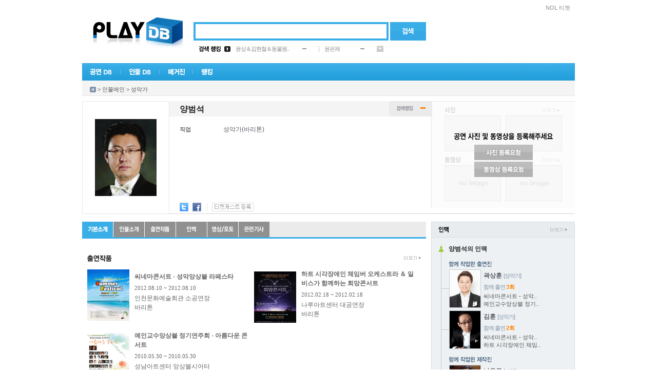

--- FILE ---
content_type: text/html; Charset=euc-kr
request_url: http://www.playdb.co.kr/artistdb/detail.asp?ManNo=21623
body_size: 13274
content:

<!DOCTYPE html PUBLIC "-//W3C//DTD XHTML 1.0 Transitional//EN" "http://www.w3.org/TR/xhtml1/DTD/xhtml1-transitional.dtd">
<html xmlns="http://www.w3.org/1999/xhtml">

<head>
<meta http-equiv="Content-Type" content="text/html; charset=euc-kr" />
<meta http-equiv="X-UA-Compatible" content="IE=10">
<meta name="google-site-verification" content="_3jpZUBsfY_RI-t71fI9ZxlRRKAs7eA78BXU255TO_g" /> 
<link rel="shortcut icon" href="http://ticketimage.interpark.com/TicketImage/playdb/main/favicon.ico">
<title>공연의 모든 것 - 플레이DB</title>
<script type="text/javascript" src="http://ticketimage.interpark.com/TicketImage/playdb/v2013/js/jquery.min.js"></script>
<script type="text/javascript">
	jQuery.noConflict();
	var j$ = jQuery; //jquery $ -> j$ 로 사용
</script>
<script language="javascript" src="/lib/js/prototype.js"></script>
<script type="text/javascript" src="/lib/js/scriptaculous/scriptaculous.js"></script>
<script type="text/javascript" src="/lib/js/main_common.js?v=20250321"></script>

<script language=javascript src="/lib/js/playdb_pcid.js"></script>
<script async src="//pagead2.googlesyndication.com/pagead/js/adsbygoogle.js"></script>
<script>
(adsbygoogle = window.adsbygoogle || []).push({
google_ad_client: "ca-pub-4677000096238885",
enable_page_level_ads: true
});
</script>
<script type="text/javascript">
	var HDSearch = {

		OnKeyDown : function (event)
		{
			// 엔터
			if (event.keyCode == 13) 
			{
				HDSearch.Search();
			}
			else
			{
				if ( c ) return;
				document.AllSearch.HDQuery.style.backgroundImage = "";
				c = true;
				shIe = false;
			}
		}, 

		Search: function()
		{
			if (document.AllSearch.HDQuery.style.backgroundImage == "" || document.AllSearch.HDQuery.style.backgroundImage == "none")
			{
				var sQuery = document.getElementById('HDQuery').value;
				if (sQuery == "") {
					alert("검색어를 입력하세요");
					return;
				}

				var sKindCode = "";
				HDSearch.GoSearch(sKindCode, sQuery);
			}
			else
			{
					location.href = document.AllSearch.action;
			}
		},

		GoSearch: function (sKindCode, sQuery)
		{
			var SEARCH_URL = "/search/Search.asp";
			var sGoUrl = SEARCH_URL + "?KindCode=" + sKindCode + "&Query=" + sQuery;
			location.href = sGoUrl;
		}
    }

    function tourOpen() {
        window.open("https://talk-tour.interpark.com/talk", "TalkTourPC", "width=480, height=790, toolbar=no, menubar=no, scrollbars=no, resizable=no");
    }

    function businessPerson() {
        window.open("https://www.ftc.go.kr/bizCommPop.do?wrkr_no=8248102515&apv_perm_no=", "BusPC", "width=720, height=700, toolbar=no, menubar=no, scrollbars=no, resizable=no");
    }
</script>
<link rel="stylesheet" type="text/css" href="http://ticketimage.interpark.com/TicketImage/uidev/playDB/styles/pages/index.css" />

</head>
<body>
<div id="wrap">
    <!-- 헤더 -->
    <div id="header">
        <!-- topmenu -->
        <div class="topmenu">
			<h2 class="tit">빠른메뉴</h2>
			<ul>
				
					<li class="ticket"><a href="https://tickets.interpark.com/" target="_blank">NOL 티켓</a></li>
				
			</ul>
        </div>
        <!-- //topmenu -->
        
        <!-- 로고 -->
        <div class="logo"><a href="/Index.asp"><img src="http://ticketimage.interpark.com/TicketImage/playdb/2010_renewal/logo.jpg" alt="PlayDB" /></a></div>
        <!-- //로고 -->
        
        <!-- 검색 -->
        <div class="search"> 
		<form name='AllSearch' method='Post' onSubmit="javascript:HDSearch.Search(); return false;">
			<span class="searchbox">
            <input type="text" id="HDQuery" class="input_text" />
            </span>
            <a href="javascript: HDSearch.Search();" onFocus="this.blur()"><input type="image" alt="검색" src="http://ticketimage.interpark.com/TicketImage/playdb/2010_renewal/btn_search.gif" class="btn" /></a>
			<input type="hidden" id="HDKindCode" name="HDKindCode" />
		</form>
        </div>
        <!-- //검색 -->

        <!-- 검색랭킹 -->
        <!-- 금일검색랭킹 레이어 창-->
        
		 <div class="ranking">
            <table width="360" border="0" cellspacing="0" cellpadding="0">
                <tr>
                    <td width="50"><img src="http://ticketimage.interpark.com/TicketImage/playdb/2010_renewal/ranking_title1.gif" alt="검색랭킹" width="43" height="11" /></td>
                    <td width="22"><img src="http://ticketimage.interpark.com/TicketImage/playdb/2010_renewal/ranking_num_01.gif" alt="rank1" width="12" height="11" /></td>
                    <td width="130"><a href="/playdb/playdbDetail.asp?sReqPlayno=224898">윤상＆김현철＆동물원..</a></td>
                    <td width="32">
					
					<img src="http://ticketimage.interpark.com/TicketImage/playdb/2010_renewal/ico_rank_same.gif" alt="same" />
					
					</td>
                    <td width="1"><img src="http://ticketimage.interpark.com/TicketImage/playdb/2010_renewal/dot_line.gif" /></td>
                    <td width="10"></td>
                    <td width="70"><a href="/artistdb/detail.asp?ManNo=39735">윤은채</a></td>
                    <td width="32">
					
					<img src="http://ticketimage.interpark.com/TicketImage/playdb/2010_renewal/ico_rank_same.gif" alt="same" />
					
					</td>
                    <td width="13"><img src="http://ticketimage.interpark.com/TicketImage/playdb/2010_renewal/btn_rankmore.gif" width="13" height="12" alt="more" onmouseover="ShowRank_Layer('1');" onmouseout="ShowRank_Layer('2');"/></td>
                </tr>
            </table>
        </div>
		<div class="rankingon" style="display:none;" id="Rank_Layer" onmouseover="ShowRank_Layer('1');" onmouseout="ShowRank_Layer('2');">
            <table width="334" border="0" cellspacing="0" cellpadding="0">
                <tr>
                    <td class="rankingon_title">
                    	<table width="320" border="0" cellspacing="0" cellpadding="0">
                            <tr>
                                <td><a href="/ranking/TotalRanking.asp"><img src="http://ticketimage.interpark.com/TicketImage/playdb/2010_renewal/ranking_title2.gif" alt="금일검색랭킹" /></a></td>
                                <td width="13"><a href="javascript:ShowRank_Layer('2');"><img src="http://ticketimage.interpark.com/TicketImage/playdb/2010_renewal/btn_close.gif" alt="닫기" /></a></td>
                            </tr>
                        </table>
                    </td>
                </tr>
                <tr>
                    <td class="rankinglist">
                    	<table border="0" cellspacing="0" cellpadding="0">
                            <tr>
                                <td width="22">
                                	<!-- 넘버링 -->
                                    <table border="0" cellspacing="0" cellpadding="0">
                                        <tr>
                                            <td height="20"><img src="http://ticketimage.interpark.com/TicketImage/playdb/2010_renewal/ranking_num_01.gif" alt="rank1" /></td>
                                        </tr>
                                        <tr>
                                            <td height="20"><img src="http://ticketimage.interpark.com/TicketImage/playdb/2010_renewal/ranking_num_02.gif" alt="rank2" /></td>
                                        </tr>
                                        <tr>
                                            <td height="20"><img src="http://ticketimage.interpark.com/TicketImage/playdb/2010_renewal/ranking_num_03.gif" alt="rank3" /></td>
                                        </tr>
                                        <tr>
                                            <td height="20"><img src="http://ticketimage.interpark.com/TicketImage/playdb/2010_renewal/ranking_num_04.gif" alt="rank4" /></td>
                                        </tr>
                                        <tr>
                                            <td height="20"><img src="http://ticketimage.interpark.com/TicketImage/playdb/2010_renewal/ranking_num_05.gif" alt="rank5" /></td>
                                        </tr>
                                    </table>
                                    <!-- //넘버링 -->  
                                </td>
                                <td width="175">

							
									
                                	<!-- 공연랭킹 -->
                                    <table border="0" cellspacing="0" cellpadding="0">

							
                                        <tr>
                                            <td width="130" height="20" class="ranking01"><a href="/playdb/PlaydbDetail.asp?sReqPlayNo=224898">윤상＆김현철＆동물원..</a></td>
                                            <td align="center">
											
											<img src="http://ticketimage.interpark.com/TicketImage/playdb/2010_renewal/ico_rank_same.gif" alt="same" />
																						
											</td>
                                        </tr>
                            
                                        <tr>
                                            <td width="130" height="20" class="ranking01"><a href="/playdb/PlaydbDetail.asp?sReqPlayNo=223677">〈센과 치히로의 행방..</a></td>
                                            <td align="center">
											
											<img src="http://ticketimage.interpark.com/TicketImage/playdb/2010_renewal/ico_rank_up.gif" alt="up" /> <span class="rank_up">1</span>
																						
											</td>
                                        </tr>
                            
                                        <tr>
                                            <td width="130" height="20" class="ranking01"><a href="/playdb/PlaydbDetail.asp?sReqPlayNo=226661">피가로의 결혼 - 평택</a></td>
                                            <td align="center">
											
											<img src="http://ticketimage.interpark.com/TicketImage/playdb/2010_renewal/ico_rank_new.gif" alt="new" />
																						
											</td>
                                        </tr>
                            
                                        <tr>
                                            <td width="130" height="20" class="ranking01"><a href="/playdb/PlaydbDetail.asp?sReqPlayNo=222380">2026 이문세 ‘The Be..</a></td>
                                            <td align="center">
											
											<img src="http://ticketimage.interpark.com/TicketImage/playdb/2010_renewal/ico_rank_up.gif" alt="up" /> <span class="rank_up">5</span>
																						
											</td>
                                        </tr>
                            
                                        <tr>
                                            <td width="130" height="20" class="ranking01"><a href="/playdb/PlaydbDetail.asp?sReqPlayNo=225252">연극 〈비밀통로 : IN..</a></td>
                                            <td align="center">
											
											<img src="http://ticketimage.interpark.com/TicketImage/playdb/2010_renewal/ico_rank_up.gif" alt="up" /> <span class="rank_up">6</span>
																						
											</td>
                                        </tr>
                            
                                    </table>
                                    <!-- //공연랭킹 -->
                                </td>
                                <td width="1" background="http://ticketimage.interpark.com/TicketImage/playdb/2010_renewal/dot_lin2.gif"></td>
                                <td width="10"></td>
                                <td width="126">
                                <!-- 인물랭킹 -->

							
									<table border="0" cellspacing="0" cellpadding="0">
                                        
							
										<tr>
                                            <td width="95" height="20" class="ranking01"><a href="/artistdb/detail.asp?ManNo=39735">윤은채</a></td>
                                            <td align="center">
											
											<img src="http://ticketimage.interpark.com/TicketImage/playdb/2010_renewal/ico_rank_same.gif" alt="same" />
																								
											</td>
                                        </tr>
                            
										<tr>
                                            <td width="95" height="20" class="ranking01"><a href="/artistdb/detail.asp?ManNo=9925">마이큐</a></td>
                                            <td align="center">
											
											<img src="http://ticketimage.interpark.com/TicketImage/playdb/2010_renewal/ico_rank_up.gif" alt="up" /> <span class="rank_up">1</span>
																								
											</td>
                                        </tr>
                            
										<tr>
                                            <td width="95" height="20" class="ranking01"><a href="/artistdb/detail.asp?ManNo=1">까렐 스보보다</a></td>
                                            <td align="center">
											
											<img src="http://ticketimage.interpark.com/TicketImage/playdb/2010_renewal/ico_rank_down.gif" alt="down" /> <span class="rank_down">-1</span>
																								
											</td>
                                        </tr>
                            
										<tr>
                                            <td width="95" height="20" class="ranking01"><a href="/artistdb/detail.asp?ManNo=8695">정원영</a></td>
                                            <td align="center">
											
											<img src="http://ticketimage.interpark.com/TicketImage/playdb/2010_renewal/ico_rank_new.gif" alt="new" />
																								
											</td>
                                        </tr>
                            
										<tr>
                                            <td width="95" height="20" class="ranking01"><a href="/artistdb/detail.asp?ManNo=56680">최민서</a></td>
                                            <td align="center">
											
											<img src="http://ticketimage.interpark.com/TicketImage/playdb/2010_renewal/ico_rank_new.gif" alt="new" />
																								
											</td>
                                        </tr>
                            
                                    </table>
                                <!-- //인물랭킹 -->
                                </td>
                            </tr>
                        </table>
                    </td>
                </tr>
            </table>
        </div>

        <!-- //금일검색랭킹-->
        <!-- //검색랭킹 -->

        <!-- GNB -->
		<div class="gnb_new">
			<ul>
				<li onMouseOver="open_subMenu('1');" onmouseout="hide_subMenu('1');"><a href="/playdb/playdblist.asp?sReqMainCategory=000001"><img id="gnb_img1" src="http://ticketimage.interpark.com/TicketImage/playdb/2010_renewal/gnmenu_01.gif" alt="공연DB" /></a></li>
				<li onMouseOver="open_subMenu('2');" onmouseout="hide_subMenu('2');"><a href="/artistdb/index.asp"><img id="gnb_img2" src="http://ticketimage.interpark.com/TicketImage/playdb/2010_renewal/gnmenu_02.gif" alt=" 인물DB" /></a></li>
				<li onMouseOver="open_subMenu('3');"  onmouseout="hide_subMenu('3');"><a href="/magazine/index.asp"><img id="gnb_img3" src="http://ticketimage.interpark.com/TicketImage/playdb/2010_renewal/gnmenu_03.gif" alt="매거진" /></a></li>
				<li onMouseOver="open_subMenu('6');"  onmouseout="hide_subMenu('6');"><a href="/ranking/TotalRanking.asp"><img id="gnb_img6" src="http://ticketimage.interpark.com/TicketImage/playdb/2010_renewal/gnmenu_07.gif" alt="랭킹" /></a></li>
			</ul>
		</div>

        <!-- 공연DB -->
		<div id="gn_on_new1" style="display:none;"  onMouseOver="open_subMenu('1');" onMouseOut="hide_subMenu('1');">
			<table border="0" cellpadding="0" cellspacing="0" width="130">
				<tr>
					<td>
						<ul class="gn_ont gnbg1">
							<li><a href="/playdb/playdblist.asp?sReqMainCategory=000001">뮤지컬</a></li>
							<li><a href="/playdb/playdblist.asp?sReqMainCategory=000002">연극</a></li>
							<li><a href="/playdb/playdblist.asp?sReqMainCategory=000003">콘서트</a></li>
							<li><a href="/playdb/playdblist.asp?sReqMainCategory=000004">무용</a></li>
							<li><a href="/playdb/playdblist.asp?sReqMainCategory=000005">클래식/오페라</a></li>
							<li><a href="/playdb/playdblist.asp?sReqMainCategory=000006">마술/쇼</a></li>
							<li class="p"><a href="/playdb/playdblist.asp?sReqMainCategory=000007">국악</a></li>
							<li><a href="/playdb/playdblist.asp?sReqMainCategory=000008">해외 뮤지컬</a></li>
							<li class="p"><a href="/playdb/playdblist.asp?sReqMainCategory=000009">해외 연극</a></li>
							<li><a href="/placedb/placedbList.asp?strTab=1&selRegion=099099">공연장</a></li>
							<li><a href="/productiondb/index.asp">제작사</a></li>
							<li><a href="/magazine/CalenderPlayList.asp">공연캘린더</a></li>
						</ul>
					</td>
				</tr>
			</table>
		</div>
        <!-- //공연DB on -->

        <!-- 인물DB on -->
		<div id="gn_on_new2" style="display:none;" onMouseOver="open_subMenu('2');" onMouseOut="hide_subMenu('2');">
			<table border="0" cellpadding="0" cellspacing="0" width="130">
				<tr>
					<td>
			<ul class="gn_ont gnbg2">
				<li><a href="/artistdb/list.asp?code=013003">뮤지컬 배우</a></li>
				<li><a href="/artistdb/list.asp?code=013004">연극 배우</a></li>
				<li><a href="/artistdb/list.asp?code=013001">뮤지션</a></li>
				<li><a href="/artistdb/list.asp?code=013005">클래식 뮤지션</a></li>
				<li><a href="/artistdb/list.asp?code=013006">성악가</a></li>
				<li><a href="/artistdb/list.asp?code=013007">국악인</a></li>
				<li><a href="/artistdb/list.asp?code=013009">무용인</a></li>
				<li class="p"><a href="/artistdb/list.asp?code=013008">예술단체</a></li>
				<li><a href="/artistdb/list.asp?code=013011">제작스태프</a></li>
				<li class="p"><a href="/artistdb/list.asp?code=013012">기획스태프</a></li>
				<li><a href="/artistdb/index_detail.asp">직종별 전체보기</a></li>
			</ul>
					</td>
				</tr>
			</table>
		</div>
        <!-- //인물DB on -->

        <!-- 매거진 on -->
		<div id="gn_on_new3" style="display:none;"  onmouseover="open_subMenu('3');" onMouseOut="hide_subMenu('3');">
			<table border="0" cellpadding="0" cellspacing="0" width="130">
				<tr>
					<td>
						<ul class="gn_ont gnbg3">
							<li class="p"><a href="/magazine/magazine_temp.asp?kindno=ALL">기사 전체보기</a></li>
							<li><a href="/magazine/magazine_temp.asp?kindno=4">현장스케치</a></li>
							<li><a href="/magazine/magazine_temp.asp?kindno=8">인터뷰</a></li>
							<li><a href="/magazine/magazine_temp.asp?kindno=11">스페셜 테마</a></li>
							<li><a href="/magazine/magazine_temp.asp?kindno=2">공연뉴스</a></li>
							<li><a href="/magazine/magazine_temp.asp?kindno=3">리뷰</a></li>
							<li class="p"><a href="/magazine/webtoon_writelist.asp?Type=All">웹툰</a></li>
							<li><a href="/magazine/MovieIndex.asp">영상</a></li>
							<li><a href="/magazine/photogallary.asp">포토갤러리</a></li>
							<li><a href="/magazine/ostlist.asp">OST</a></li>
						</ul>
					</td>
				</tr>
			</table>
		</div>
        <!-- //매거진 on -->

        <!-- 랭킹 on -->
       <div id="gn_on_new6" style="display:none; left:216px;" onMouseOver="open_subMenu('6');" onMouseOut="hide_subMenu('6');">
			<table border="0" cellpadding="0" cellspacing="0" width="175">
				<tr>
					<td>
			            <ul class="gn_ont gnbg6">
				            <li class="p"><a href="/ranking/TotalRanking.asp">DB 검색랭킹</a></li>
				            <li><a href="/ranking/Ticket/TPBoxOffice.asp?KindOfGoods=P&Flag=D">공연예매랭킹</a></li>
			            </ul>
					</td>
				</tr>
			</table>
		</div>
        <!-- //랭킹 on -->
        <!-- //GNB -->
		<div class="serviceall" style="display:none;" id="ServiceLayer">
		
		<h2><img src="http://ticketimage.interpark.com/TicketImage/playdb/2010_renewal/title_serviceall.gif" alt="플레이디비 서비스 전체보기" /></h2>
		<p><a href="javascript:ShowServiceLayer('')"><img src="http://ticketimage.interpark.com/TicketImage/playdb/2010_renewal/btn_close2.gif" class="serviceallbtn" alt="닫기" /></a></p>
		<ul class="st">
			<li class="stilte"><a href="/playdb/playdblist.asp?sReqMainCategory=000001">공연DB</a></li>
			<li><a href="/playdb/playdblist.asp?sReqMainCategory=000001">뮤지컬</a></li>
			<li><a href="/playdb/playdblist.asp?sReqMainCategory=000002">연극</a></li>
			<li><a href="/playdb/playdblist.asp?sReqMainCategory=000003">콘서트</a></li>
			<li><a href="/playdb/playdblist.asp?sReqMainCategory=000004">무용</a></li>
			<li><a href="/playdb/playdblist.asp?sReqMainCategory=000005">클래식/오페라</a></li>
			<li><a href="/playdb/playdblist.asp?sReqMainCategory=000006">마술/쇼</a></li>
			<li class="sbt"><a href="/playdb/playdblist.asp?sReqMainCategory=000007">국악</a></li>
			<li><a href="/playdb/playdblist.asp?sReqMainCategory=000008">해외뮤지컬</a></li>
			<li class="sbt"><a href="/playdb/playdblist.asp?sReqMainCategory=000009">해외연극</a></li>
			<li><a href="/placedb/PlacedbList.asp?strTab=1&selRegion=099099">공연장</a></li>
			<li><a href="/productiondb/index.asp">제작사</a></li>
			<li><a href="/magazine/CalenderPlayList.asp">공연캘린더</a></li>
		</ul>
		<ul>
			<li class="stilte"><a href="/artistdb/index.asp">인물DB</a></li>
			<li><a href="/artistdb/list.asp?code=013003">뮤지컬배우</a></li>
			<li><a href="/artistdb/list.asp?code=013004">연극배우</a></li>
			<li><a href="/artistdb/list.asp?code=013001">뮤지션</a></li>
			<li><a href="/artistdb/list.asp?code=013005">클래식뮤지션</a></li>
			<li><a href="/artistdb/list.asp?code=013006">성악가</a></li>
			<li><a href="/artistdb/list.asp?code=013007">국악인</a></li>
			<li><a href="/artistdb/list.asp?code=013009">무용인</a></li>
			<li class="sbt"><a href="/artistdb/list.asp?code=013008">예술단체</a></li>
			<li><a href="/artistdb/list.asp?code=013011">제작스태프</a></li>
			<li class="sbt"><a href="/artistdb/list.asp?code=013012">기획스태프</a></li>
			<li><a href="/artistdb/index_detail.asp">직종별 전체보기</a></li>
		</ul>
		<ul>
			<li class="stilte"><a href="/magazine/index.asp">매거진</a></li>
			<li class="sbt"><a href="/magazine/magazine_temp.asp?kindno=ALL">기사 전체보기</a></li>
			<li><a href="/magazine/magazine_temp.asp?kindno=4">현장스케치</a></li>
			<li><a href="/magazine/magazine_temp.asp?kindno=8">인터뷰</a></li>
			<li><a href="/magazine/magazine_temp.asp?kindno=11">스페셜테마</a></li>
			<li><a href="/magazine/magazine_temp.asp?kindno=2">공연뉴스</a></li>
			<li><a href="/magazine/magazine_temp.asp?kindno=3">리뷰</a></li>
			<li class="sbt"><a href="/magazine/webtoon_writelist.asp?Type=All">웹툰</a></li>
			<li><a href="/magazine/MovieIndex.asp">영상</a></li>
			<li><a href="/magazine/photogallary.asp">포토갤러리</a></li>
			<li><a href="/magazine/ostlist.asp">OST</a></li>
		</ul>
		<ul>
			<li class="stilte"><a href="/ranking/TotalRanking.asp">랭킹</a></li>
			<li class="sbt"><a href="/ranking/TotalRanking.asp">DB검색랭킹</a></li>
			<li><a href="/ranking/Ticket/TPBoxOffice.asp?KindOfGoods=P&Flag=D">공연 예매랭킹</a></li>
		</ul>
		<ul>
			<li class="stilte"><a href="/doc/info.asp">서비스 이용안내</a></li>
			<li><a href="/doc/content_update.asp">컨텐츠 등록문의</a></li>
			<li class="sbt"><a href="/doc/cooperation.asp">광고제휴문의</a></li>
			<li><a href="/doc/agreement.asp">이용약관</a></li>
		</ul>
	</div>

	<!-- 플디 초이스(우귀)-->
	<div class="choice" id="mainRightBanner" style="position:absolute;visibility:visible;top:167px">
	   
	</div>
    <script type="text/javascript" src="/lib/js/eventBanner_new.js"></script>
    <div class="bannerBox rightWing">
	    <div class="adsbygoogle">	
		    <script type="text/javascript" src="http://addb.interpark.com/RealMedia/ads/adstream_jx.ads/www.playdb.co.kr/ROS/ss/right@Right"></script>
	    </div>
    </div>
    <!-- //플디 초이스(우귀)-->
<SCRIPT LANGUAGE="JavaScript" src="/lib/js/prototype.js"></SCRIPT>

<!-- 로케이션 -->


<script language="javascript" src="./lib/artist_detail.js?v=20250324"></script>
<script language="javascript" src="/lib/js/LayerContent.js"></script>
<script language="JavaScript" src="/lib/js/twitter.js"></script>
<script language=javascript src="/community/lib/js/community_ifm.js"></script>
<script language=javascript src="/community/lib/js/comment.js"></script>
<Script language=javascript src="http://www.playdb.co.kr/event/PlayIcon.asp"></script>	<!--플로팅배너-->

<!-- 자동링크 관련 -->
<script language="javascript" src="/lib/js/prototype.js"></script>
<script language="javascript" src="/lib/js/TXMLRs.js"></script>
<script language="javascript" src="/lib/js/AutoLink.js"></script>

<script type="text/javascript">
	var firstImage = "http://ticketimage.interpark.com/PlayDictionary/DATA/PlayDic/PlayDicUpload/040004/10/05/0400041005_21623_02.gif";
	function ChangeManImage(mImg, si)
	{
		if(mImg !="")
		{
			$("manImage").src = mImg;
			$("photo_thum"+si).className = "point";
		}	
		else
		{
			$("manImage").src = firstImage;
			$("photo_thum"+si).className = ""
		}
	}

	function ShowDetail(type)
	{
		if(type=="1")
		{
			$("TicketPowerDetail").style.left = "270px";
			$("TicketPowerDetail").style.display = "block";
		}
		else
		{
			$("TicketPowerDetail").style.display = "none";
		}
	}

	function f_OpenMovieEx(sReqPlayNo, sReqMediaNo, sMovieCategory) {

		var url = "/magazine/MovieView.asp?sReqPlayNo=" + sReqPlayNo + "&sReqKind=" + sMovieCategory + "&sReqMediaNo=" + sReqMediaNo;
		window.location.href = url;
	}

	function f_OpenOst(sReqPlayNo,sReqMediaNo) {
		window.open("/magazine/OstDetail.asp?sReqPlayNo=" + sReqPlayNo + "&sReqKind=017001&sReqMediaNo=" + sReqMediaNo,"popup","width=374,height=500,scrollbars=yes");
	}

	function still_popup(code_)
	{
		window.open("http://www.playdb.co.kr/magazine/PhotoDetail.asp?sReqKind=017002&sReqManNo=" + code_, "still", "width=870, height=640,");
	}

	function ShowStandard(type)
	{
		window.open("TicketPowerStandard.html", "", "width=300, height=458");
	}

	function ShowPowerInf(id, type)
	{
		if(type=="1")
		{
			$(id).style.display="block";
		}
		else
		{
			$(id).style.display="none";
		}
	}

	function f_OpenMediaPopup(sMode, sManNo, sMediaNo, h, w)
	{
		if (sMode == "A"){
			window.open("PopupAlbum.asp?ManNo="+sManNo+"&MediaNo="+sMediaNo, "", "width="+w+", height=" + h);
		}else{
			window.open("PopupMovie.asp?ManNo="+sManNo+"&MediaNo="+sMediaNo, "", "width="+w+", height=" + h);
		}
	}

	function FrameResize(frameId){
		try{
			obj = document.getElementById(frameId);

			if (obj.contentWindow.document.body) 
			{ 
				var innerBody = obj.contentWindow.document.body; 
				var innerHeight = innerBody.scrollHeight - 5;
				obj.style.height = "0px";
				obj.style.height = innerHeight + "px";			
			} 
		}
		catch(err){
		window.status = err.message;
		}
	}

	//티켓케스트 등록
	function fnSetTicketCast() {

			new Ajax.Request("TicketCastWork.asp",
				{
					method:'POST',
					parameters : {MemberCode:'', ManNo:'21623'},
					onLoading : function() {},
					onSuccess : function(returnValue)
					{
						var returnValue = returnValue.responseText;
						if (returnValue == 'Y')
						{
							if (confirm("티켓캐스트에 등록되었습니다. 신청내역을 확인하시겠습니까?"))
							{
								window.open("http://ticket.interpark.com/Ticket/MyTicket/Personal_Main.asp");
							}
						}
						else 	{
							alert('티켓캐스트 등록실패');
						}
					},
					onFailure : function() {
							alert('티켓캐스트 등록실패');
					},
					onComplate : function() {}
			
				});
	}

	window.onload = function() {
		Man_TabChange('21623', '1', '양범석')
	};

</script>

</div>
<div class="location"> <a href="http://playdb.co.kr"><img src="http://ticketimage.interpark.com/TicketImage/playdb/2010_renewal/ico_home.gif" alt="홈" class="btnstyle" /></a> &gt; <a href="http://www.playdb.co.kr/artistdb/index.asp">인물메인</a> &gt; <a href="http://www.playdb.co.kr/artistdb/list.asp?code=013006"> 성악가</a></div>
<!-- //로케이션 -->
<!-- 인물상세 정보 -->
<div class="psdetail">
	<div class="psdetail_photo"> <img id="manImage" src="http://ticketimage.interpark.com/PlayDictionary/DATA/PlayDic/PlayDicUpload/040004/10/05/0400041005_21623_02.gif" class="mainimg" onError='javascript:this.src="http://ticketimage.interpark.com/TicketImage/playdb/2010_renewal/noimg_ps.gif"'/>
		
			
		 
	</div>
	<div class="psdetail_info">
	
		<!-- 타이틀 -->
		<div class="psdetail_subject">
			<table border="0" cellspacing="0" cellpadding="0">
				<tr>
					<td><span class="title">양범석</span></td>
				</tr>
			</table>
		</div>
		<!-- //타이틀 -->
		<!-- 세부정보 -->
		<div class="detaillist2">
			<dl>
				<!-- 직업 -->
				 
				<dt><strong>직업</strong></dt>
				<dd>성악가(바리톤) </dd>
				
				<!-- 데뷔년도 -->
				
				<!-- 생년월일 -->
				
				<!-- 사망일 -->
				
				<!-- 신체조건 -->
				
				<!-- 소속사 -->
				
				<!-- 소속그룹,멤버 -->
				
				</dd>
				<!-- 사이트 -->
				
			</dl>

			<!--SNS 스타로그-->
			<div class="detail_starlog">
				<span class="share_sns">
                    <a href="#" onclick="ShareSNS('twitter', '[플레이디비] 양범석 인물정보', 'http://www.playdb.co.kr/artistdb/detail.asp?ManNo=21623');"><img src="http://ticketimage.interpark.com/TicketImage/playdb/2010_renewal/btn_twitter.gif" class="detailicon" border="0" /></a>
                    <a href="#" onclick="SNSFaceBook('[플레이디비] 양범석 인물정보', 'http://ticketimage.interpark.com/PlayDictionary/DATA/PlayDic/PlayDicUpload/040004/10/05/0400041005_21623_02.gif', 'http://www.playdb.co.kr/artistdb/detail.asp?ManNo=21623','성악가(바리톤) ');"><img src="http://ticketimage.interpark.com/TicketImage/playdb/2010_renewal/btn_facebook.gif"  class="detailicon" border="0" /></a>
				</span>

				
				<span class="starlog">
					<!-- 팔로워가 있을 경우 노출 -->
					
						<!-- 팔로워가 없을 경우 노출 -->
						
							<span class="btn_ticketcast"><a href="http://www.playdb.co.kr/member/login.asp?kind=http://www.playdb.co.kr/artistdb/detail.asp?ManNo=21623&part=성악가"><img src="http://ticketimage.interpark.com/TicketImage/playdb/2010_renewal/btn_ticketcast.gif" alt="티켓캐스트 등록" /></a></span>
						
				</span>
				
			</div>
		</div>
		<!-- //세부정보 -->

		<!-- 티켓파워 상세 -->
		
		
<div class="powerlayer2" style="display:none;" id="TicketPowerDetail" >
	<!-- 인기지수 -->
	<table width="100%" border="0" cellspacing="0" cellpadding="0">
		<tr>
			<td class="title">인기지수&nbsp;<a href="javascript:ShowDetail('2')"><img src="http://ticketimage.interpark.com/TicketImage/playdb/2010_renewal/btn_close3.gif" class="btnstyle" /> </a></td>
		</tr>
		<tr>
			<td>
				<table border="0" cellpadding="0" cellspacing="0" width="100%">
					<tr>
						<td height="16"  width="60" onmouseover="javascript:ShowPowerInf('powerInfo1',1)" onmouseout="javascript:ShowPowerInf('powerInfo1',2)">참여도</td>
						<td>
							<table width="161" border="0" cellpadding="0" cellspacing="0">
								<tr>
									<td height="9" background="http://ticketimage.interpark.com/TicketImage/playdb/detail/graph_gray.gif">
										<table width="0%" border="0" cellpadding="0" cellspacing="0" >
											<tr>
												<td height="9" background="http://ticketimage.interpark.com/TicketImage/playdb/detail/graph.gif"></td>
											</tr>
										</table>
									</td>
								</tr>
							</table>
							<div class="JoinCntDiv" style="display:none; z-index:20; position:absolute;" id="powerInfo1">
								<table border="0" cellpadding="0" cellspacing="0">
									<tr>
										<td class="box">참여 : <strong>0</strong> 회<br />
											(주간방문 300회 기준)</td>
									</tr>
								</table>
							</div>
						</td>
					</tr>
					<tr>
						<td height="16"  width="60" onmouseover="javascript:ShowPowerInf('powerInfo2',1)" onmouseout="javascript:ShowPowerInf('powerInfo2',2)">최근방문</td>
						<td>
							<table width="161" border="0" cellpadding="0" cellspacing="0">
								<tr>
									<td height="9" background="http://ticketimage.interpark.com/TicketImage/playdb/detail/graph_gray.gif">
										<table width="0%" border="0" cellpadding="0" cellspacing="0" >
											<tr>
												<td height="9" background="http://ticketimage.interpark.com/TicketImage/playdb/detail/graph.gif"></td>
											</tr>
										</table>
									</td>
								</tr>
							</table>
							<div class="WeekViewCntDiv" style="display:none; z-index:20; position:absolute;" id="powerInfo2">
								<table border="0" cellpadding="0" cellspacing="0">
									<tr>
										<td class="box">최근방문 : <strong>3</strong> 회<br />
											(주간방문 3,000회 기준)</td>
									</tr>
								</table>
							</div>
						</td>
					</tr>
					<tr>
						<td height="16"  width="60" onmouseover="javascript:ShowPowerInf('powerInfo3',1)" onmouseout="javascript:ShowPowerInf('powerInfo3',2)">누적방문</td>
						<td>
							<table width="161" border="0" cellpadding="0" cellspacing="0">
								<tr>
									<td height="9" background="http://ticketimage.interpark.com/TicketImage/playdb/detail/graph_gray.gif">
										<table width="12%" border="0" cellpadding="0" cellspacing="0" >
											<tr>
												<td height="9" background="http://ticketimage.interpark.com/TicketImage/playdb/detail/graph.gif"></td>
											</tr>
										</table>
										<div class="ViewCntDiv" style="display:none; z-index:20; position:absolute;" id="powerInfo3">
											<table border="0" cellpadding="0" cellspacing="0">
												<tr>
													<td class="box">누적방문 : <strong>3,569</strong> 회<br />
														(누적방문 20,000회 기준)</td>
												</tr>
											</table>
										</div>
									</td>
								</tr>
							</table>
						</td>
					</tr>
				</table>
			</td>
		</tr>
		<tr>
			<td height="8"></td>
		</tr>
	</table>
	<!-- //인기지수 -->
</div>
		<!-- 티켓파워 -->
		<div class="psdetail_power">
				<table width="84" border="0" cellspacing="0" cellpadding="0">
				  <tr>
					<td align="center" onmouseover="ShowDetail('1')" >
						<dl>
							<dt><img src="http://ticketimage.interpark.com/TicketImage/playdb/2010_renewal/title_searchrank.gif" alt="검색랭킹" /></dt>
							<dd><img src="http://ticketimage.interpark.com/TicketImage/playdb/2010_renewal/icon_powernumnone.gif"></dd>
						</dl>
					</td>
				</tr>
			</table>
		</div>
		<!-- //티켓파워 -->
	</div>
	<!-- 공연스틸/동영상-->
		
	<div class="picturelist_noimg2">
		<p><img src="http://ticketimage.interpark.com/TicketImage/playdb/2010_renewal/detail_imgenroll2.gif" border="0" usemap="#imgenroll" />
			<map name="imgenroll" id="imgenroll">
				<area shape="rect" coords="83,117,198,147" href="http://www.playdb.co.kr/doc/content_update.asp" />
				<area shape="rect" coords="83,84,198,114" href="http://www.playdb.co.kr/doc/content_update.asp" />
			</map>
		</p>
	</div>

		
</div>
<!-- //인물상세 정보 -->

<!-- 컨텐츠 -->
<div id="contents">
	<!-- 좌측 컨텐츠-->
	<div class="left">
		<!-- 뮤지션 배너 추가 시작 -->
							
		<!-- //뮤지션 배너 추가 끝 -->

		<!-- 탭 -->		
		<div class="detail_tab">
			<ul>
				<li><a href="javascript:Man_TabChange('21623', '1', '양범석')"><img id="man_Tab1" src="http://ticketimage.interpark.com/TicketImage/playdb/2010_renewal/playdetail_tab1_on.gif" alt="기본소개" /></a></li>
				<li><a href="javascript:Man_TabChange('21623', '2', '양범석')"><img id="man_Tab2"  src="http://ticketimage.interpark.com/TicketImage/playdb/2010_renewal/psdetail_tab2_off.gif" alt="인물소개" /></a></li>
				<li><a href="javascript:Man_TabChange('21623', '3', '양범석')"><img id="man_Tab3"  src="http://ticketimage.interpark.com/TicketImage/playdb/2010_renewal/psdetail_tab3_off.gif" alt="출연작품" /></a></li>
				<li><a href="javascript:Man_TabChange('21623', '4', '양범석')"><img id="man_Tab4"  src="http://ticketimage.interpark.com/TicketImage/playdb/2010_renewal/psdetail_tab4_off.gif" alt="인맥" /></a></li>
				<li><a href="javascript:Man_TabChange('21623', '5', '양범석')"><img id="man_Tab5"  src="http://ticketimage.interpark.com/TicketImage/playdb/2010_renewal/playdetail_tab5_off.gif"  alt="영상/포토" /></a></li>
				<li><a href="javascript:Man_TabChange('21623', '7', '양범석')"><img id="man_Tab7"  src="http://ticketimage.interpark.com/TicketImage/playdb/2010_renewal/playdetail_tab6_off.gif"  alt="관련기사" /></a></li>
			</ul>
		</div>
		<!-- //탭 -->

		<!-- 아이프레임 -->
		<div id="detailcontents" style="display:none">
 			<iframe id="iFrmContent" name="iFrmContent" src="/artistdb/Detail_Content_new.asp?TabKind=2&ManNo=21623" name="myframe" width="100%" height="100%" marginwidth="0" marginheight="0" frameborder="no" scrolling="no" ></iframe>
		</div>

		<div id="baseDiv" style="display:">
		<div id="Content1" class="detail_contents">
			<!-- 인물소개-->
			

		<div class="detail_contentsbox">
				<div class="title">
					<h4><img src="http://ticketimage.interpark.com/TicketImage/playdb/2010_renewal/detail_title_txt12.gif" alt="출연작품" /></h4>
					<a href="javascript:Man_TabChange('21623','3','양범석')" class="more"><img src="http://ticketimage.interpark.com/TicketImage/playdb/2010_renewal/btn_more.gif" /></a></div>
				<table width="650" border="0" cellspacing="0" cellpadding="0">
			<tr>
						<td width="325" height="120" valign="top">
							<!-- 리스트-->
							<table width="320" border="0" cellspacing="0" cellpadding="0">
								<tr>
									<td width="92"><a href="http://www.playdb.co.kr/playdb/playdbDetail.asp?sReqPlayno=37993"><img src="http://ticketimage.interpark.com/PlayDictionary/DATA/PlayDic/PlayDicUpload/040001/12/07/0400011207_37993_01.gif" class="img_size4" onerror="this.src='http://ticketimage.interpark.com/TicketImage/07playdb/noimg_160x200.gif'"/></a></td>
									<td>
										<table width="220" border="0" cellpadding="0" cellspacing="0">
											<tr>
												<td class="ptitle"><a href="http://www.playdb.co.kr/playdb/playdbDetail.asp?sReqPlayno=37993">씨네마콘서트 - 성악앙상블 라페스타</a></td>
											</tr>
											<tr>
												<td height="12" class="time">2012.08.10 ~ 2012.08.10</td>
											</tr>
											<tr>
												<td height="12" class="small"><a href="http://www.playdb.co.kr/placedb/PlacedbInfo.asp?PlacecCD=903">인천문화예술회관 소공연장</a></td>
											</tr>
											<tr>
												<td>바리톤 </td>
											</tr>
											<tr>
												<td height="12">
													<table border="0" cellpadding="0" cellspacing="0">
														<tr>
															<td class="small2"> </td>
															<td class="padding5">
															
															</td>
															<td class="small2"> </td>
															<td class="padding5">
															</td>
														</tr>
													</table>
												</td>
											</tr>
										</table>
									</td>
								</tr>
							</table>
							<!-- //리스트-->
						</td>					
			
						<td width="325" height="120" valign="top">
							<!-- 리스트-->
							<table width="320" border="0" cellspacing="0" cellpadding="0">
								<tr>
									<td width="92"><a href="http://www.playdb.co.kr/playdb/playdbDetail.asp?sReqPlayno=32346"><img src="http://ticketimage.interpark.com/PlayDictionary/DATA/PlayDic/PlayDicUpload/040001/12/01/0400011201_32346_01.gif" class="img_size4" onerror="this.src='http://ticketimage.interpark.com/TicketImage/07playdb/noimg_160x200.gif'"/></a></td>
									<td>
										<table width="220" border="0" cellpadding="0" cellspacing="0">
											<tr>
												<td class="ptitle"><a href="http://www.playdb.co.kr/playdb/playdbDetail.asp?sReqPlayno=32346">하트 시각장애인 체임버 오케스트라 ＆ 일 비스가 함께하는 희망콘서트</a></td>
											</tr>
											<tr>
												<td height="12" class="time">2012.02.18 ~ 2012.02.18</td>
											</tr>
											<tr>
												<td height="12" class="small"><a href="http://www.playdb.co.kr/placedb/PlacedbInfo.asp?PlacecCD=114">나루아트센터 대공연장</a></td>
											</tr>
											<tr>
												<td>바리톤 </td>
											</tr>
											<tr>
												<td height="12">
													<table border="0" cellpadding="0" cellspacing="0">
														<tr>
															<td class="small2"> </td>
															<td class="padding5">
															
															</td>
															<td class="small2"> </td>
															<td class="padding5">
															</td>
														</tr>
													</table>
												</td>
											</tr>
										</table>
									</td>
								</tr>
							</table>
							<!-- //리스트-->
						</td>					
			</tr/><tr>
						<td width="325" height="120" valign="top">
							<!-- 리스트-->
							<table width="320" border="0" cellspacing="0" cellpadding="0">
								<tr>
									<td width="92"><a href="http://www.playdb.co.kr/playdb/playdbDetail.asp?sReqPlayno=16946"><img src="http://ticketimage.interpark.com/PlayDictionary/DATA/PlayDic/PlayDicUpload/040001/10/05/0400011005_16946_01.gif" class="img_size4" onerror="this.src='http://ticketimage.interpark.com/TicketImage/07playdb/noimg_160x200.gif'"/></a></td>
									<td>
										<table width="220" border="0" cellpadding="0" cellspacing="0">
											<tr>
												<td class="ptitle"><a href="http://www.playdb.co.kr/playdb/playdbDetail.asp?sReqPlayno=16946">예인교수앙상블 정기연주회 - 아름다운 콘서트</a></td>
											</tr>
											<tr>
												<td height="12" class="time">2010.05.30 ~ 2010.05.30</td>
											</tr>
											<tr>
												<td height="12" class="small"><a href="http://www.playdb.co.kr/placedb/PlacedbInfo.asp?PlacecCD=228">성남아트센터 앙상블시어터</a></td>
											</tr>
											<tr>
												<td>바리톤 </td>
											</tr>
											<tr>
												<td height="12">
													<table border="0" cellpadding="0" cellspacing="0">
														<tr>
															<td class="small2"> </td>
															<td class="padding5">
															
															</td>
															<td class="small2"> </td>
															<td class="padding5">
															</td>
														</tr>
													</table>
												</td>
											</tr>
										</table>
									</td>
								</tr>
							</table>
							<!-- //리스트-->
						</td>					
			
				</table>
			</div>	
			<!-- 경력-->
			
			<div class="detail_contentsbox">
				<div class="title">
					<h4><img src="http://ticketimage.interpark.com/TicketImage/playdb/2010_renewal/detail_title_txt13.gif" alt="경력" /></h4>
					<a href="javascript:Man_TabChange('21623','2','양범석')" class="more"><img src="http://ticketimage.interpark.com/TicketImage/playdb/2010_renewal/btn_more.gif" /></a> </div>
				<p>
					강남대 출강<br />강남대 컨서바토리 출강<br />독일 바이마르 음악학부 출강<br />Focus 음악감독
				</p>
			</div>
			
			<!-- //경력-->

			<!-- 130312 수상 추가-->
			
			<!-- //수상-->
			
			<!-- 학력-->
			<div class="detail_contentsbox">
				<div class="title">
					<h4><img src="http://ticketimage.interpark.com/TicketImage/playdb/2010_renewal/detail_title_txt14.gif" alt="학력" /></h4>
					<a href="javascript:Man_TabChange('21623','2','양범석')" class="more"><img src="http://ticketimage.interpark.com/TicketImage/playdb/2010_renewal/btn_more.gif" /></a> </div>
						<p>

			<span class="small"></span>&nbsp;독일 Mainz 국립음악원 성악과 졸업<br><span class="small"></span>&nbsp;독일 Mainz 국립음대 전문 연주자과정 졸업<br>		
						</p>
			</div>
			<!-- //학력-->
			
		</div>
	</div>
	</div>
	<!-- //좌측 컨텐츠-->

	<!-- 우측 컨텐츠-->
	<div class="right">

		<!-- 인맥 -->
		<table border="0" cellspacing="0" cellpadding="0">
			<tr>
				<td>
					<div id="detail_root">
						<iframe id="rightFrm" name="rightFrm" src="Right_Content.asp?ManNo=21623&ManName=양범석" width="100%" height="100%" marginwidth="0" marginheight="0" frameborder="no" scrolling="no" onload="window.FrameResize('rightFrm')"></iframe>
					</div>
			</td>
			</tr>
		<!-- 인맥 -->
		<!-- 랭킹 -->
		<tr><td>
		
		<div class="rightbox">
			<div class="rightbox_title">
				<h3><img src="http://ticketimage.interpark.com/TicketImage/playdb/2010_renewal/pstitle_rank.gif"></h3>
				<p><a href="http://www.playdb.co.kr/ranking/TotalRanking.asp"><img src="http://ticketimage.interpark.com/TicketImage/playdb/2010_renewal/btn_more.gif" class="more" /></a></p>
			</div>
			<div class="rightbox_list">
		
		
				<table width="250" border="0" align="center" cellpadding="0" cellspacing="0">
					<tr>
						<td width="70" height="80" valign="top"><a href="http://www.playdb.co.kr/artistdb/detail.asp?ManNo=39735"><img src="http://ticketimage.interpark.com/PlayDictionary/DATA/PlayDic/PlayDicUpload/040004/16/06/0400041606_39735_02.gif" class="img_size1" onError='javascript:this.src="http://ticketimage.interpark.com/TicketImage/playdb/2010_renewal/noimg_ps.gif"'/></a></td>
						<td width="18" valign="top"><img src="http://ticketimage.interpark.com/TicketImage/playdb/2010_renewal/ranking_num_01.gif" alt="rank1" width="12" height="11" /></td>
						<td valign="top">
							<table width="164" border="0" cellpadding="0" cellspacing="0">
								<tr>
									<td valign="top">
										<table width="164" border="0" cellspacing="0" cellpadding="0">
											<tr>
												<td class="plist2"><a href="http://www.playdb.co.kr/artistdb/detail.asp?ManNo=39735">윤은채</a></td>
												<td width="40" align="center">
												<img src="http://ticketimage.interpark.com/TicketImage/playdb/2010_renewal/ico_rank_same.gif" alt="same" />
												</td>
											</tr>
										</table>
									</td>
								</tr>
								<tr>
									<td height="25">
									
								</tr>
								<tr>
									<td class="person_info">
										
									</td>
								</tr>
							</table>
						</td>
					</tr>
				</table>
		
				<table width="250" border="0" cellspacing="0" cellpadding="0" class="topline">

		
					<tr>
						<td width="20"><img src="http://ticketimage.interpark.com/TicketImage/playdb/2010_renewal/ranking_num_02.gif" alt="rank2" width="12" height="11" /></td>
						<td class="ranktxt"><a href="http://www.playdb.co.kr/artistdb/detail.asp?ManNo=9925">마이큐</a></td>
						<td width="40" align="center">
							<img src="http://ticketimage.interpark.com/TicketImage/playdb/2010_renewal/ico_rank_up.gif" alt="up" />
							<span class="rank_up">	1</span>
							
						</td>
					</tr>
		
					<tr>
						<td width="20"><img src="http://ticketimage.interpark.com/TicketImage/playdb/2010_renewal/ranking_num_03.gif" alt="rank2" width="12" height="11" /></td>
						<td class="ranktxt"><a href="http://www.playdb.co.kr/artistdb/detail.asp?ManNo=1">까렐 스보보다</a></td>
						<td width="40" align="center">
							<img src="http://ticketimage.interpark.com/TicketImage/playdb/2010_renewal/ico_rank_down.gif" alt="down" /> <span class="rank_down">	1</span>
							
						</td>
					</tr>
		
					<tr>
						<td width="20"><img src="http://ticketimage.interpark.com/TicketImage/playdb/2010_renewal/ranking_num_04.gif" alt="rank2" width="12" height="11" /></td>
						<td class="ranktxt"><a href="http://www.playdb.co.kr/artistdb/detail.asp?ManNo=8695">정원영</a></td>
						<td width="40" align="center">
							<img src="http://ticketimage.interpark.com/TicketImage/playdb/2010_renewal/ico_rank_new.gif" alt="new" />
						</td>
					</tr>
		
					<tr>
						<td width="20"><img src="http://ticketimage.interpark.com/TicketImage/playdb/2010_renewal/ranking_num_05.gif" alt="rank2" width="12" height="11" /></td>
						<td class="ranktxt"><a href="http://www.playdb.co.kr/artistdb/detail.asp?ManNo=56680">최민서</a></td>
						<td width="40" align="center">
							<img src="http://ticketimage.interpark.com/TicketImage/playdb/2010_renewal/ico_rank_new.gif" alt="new" />
						</td>
					</tr>
		
				</table>
			</div>
		</div>
		<!-- //랭킹 -->
            <p><a href="http://www.playdb.co.kr/doc/content_update.asp"><img src="http://ticketimage.interpark.com/TicketImage/playdb/2010_renewal/bn_info.gif" /></a></p>
		</td></tr>
	</table>
		<div class="bannerBox rightSide">
			<div class="adsbygoogle">
				<!-- 개발 시 img태그 제거 및 adsbygoogle div 영역 위치 -->
				<iframe width=280 height=250 noresize scrolling=no frameborder=0 marginheight=0 marginwidth=0 src="http://addb.interpark.com/RealMedia/ads/adstream_sx.ads/www.playdb.co.kr/ROS/menu/rectangle/out@Frame2"></iframe>
			</div>
		</div>
	</div>
	<!-- //우측 컨텐츠-->
	<div class="clear"></div>
</div>

<script type="text/javascript">

	function CloseEvent()
	{
		$("floatingBanner").style.display = "none";
	}
	function goEventPage()
	{
		location.href="http://www.playdb.co.kr/event/Event_ReViewApplicationView.asp?sReqNo=5&sReqSeq=59";
	}

</script>
<!-- //컨텐츠 -->

	<div class="bannerBox footerAbove">
			<div class="adsbygoogle">
				<iframe width=960 height=90 noresize scrolling=no frameborder=0 marginheight=0 marginwidth=0 src="http://addb.interpark.com/RealMedia/ads/adstream_sx.ads/www.playdb.co.kr/ROS/bottom@Bottom"></iframe>
			</div>
	</div>
	<div class="clear"></div>
	
	<div style="padding:7px 0 50px 0; text-align:center; color:#888888; letter-spacing:-1px;">
		플레이DB의 모든 공연DB는 다음 등 포털사이트 공연정보로 연동되고 있습니다.
		<br/>[2023년 이후로 네이버 연동 서비스는 종료 되었습니다.]
	</div>
	
	
<script src="/Common/TPMobileFooter.js" defer="defer" type="text/javascript"></script>

</div>
</div>
<script type="text/javascript">
    const script = document.createElement('script');
    const now = new Date();
    script.src = "https://tickets.interpark.com/mf/static/legacy/app.js?v="+now.getFullYear()+(now.getMonth() + 1).toString().padStart(2, '0')+now.getDate().toString().padStart(2, '0')+now.getHours().toString().padStart(2, '0')+now.getMinutes().toString().padStart(2, '0');
    script.setAttribute("id", "entTicketHeader");
    script.setAttribute("footer", "true");
    script.setAttribute("layout", "desktop");
    script.setAttribute("header", "false");
    script.setAttribute("footer-content", "playdb");
    script.setAttribute("charset", "utf-8");
    document.body.appendChild(script);
</script>
<!-- GA 태깅 -->
<noscript><iframe src="https://www.googletagmanager.com/ns.html?id=GTM-5QCJFLB" height="0" width="0" style="display:none;visibility:hidden"></iframe></noscript>
</body>
<script type="text/javascript" src="//www.playdb.co.kr/common/GA_Tracking/GA_Tracking.js"></script>
</html>


--- FILE ---
content_type: text/html
request_url: http://www.playdb.co.kr/artistdb/Detail_Content_new.asp?TabKind=2&ManNo=21623
body_size: 1119
content:
<SCRIPT LANGUAGE="JavaScript" src="/lib/js/prototype.js"></SCRIPT>


<script language="javascript" src="./lib/artist_detail.js"></script>
<script language="javascript" src="/lib/js/LayerContent.js"></script>
<script language=javascript src="/community/lib/js/community_ifm.js"></script>
<script language=javascript src="/community/lib/js/comment.js"></script>
<Script language=javascript src="http://www.playdb.co.kr/event/PlayIcon.asp"></script>	<!--�÷��ù��-->

<!-- �ڵ���ũ ���� -->
<script language=javascript src="http://ticketimage.interpark.com/TicketImage/playdb/v2013/js/jquery.min.js"></script>
<script language="javascript" src="/lib/js/prototype.js"></script>
<script language="javascript" src="/lib/js/TXMLRs.js"></script>
<script language="javascript" src="/lib/js/AutoLink.js"></script>
<script language=javascript src="/community/lib/js/community_ifm.js"></script>

<script language=javascript>
var strMemberId="";
if ("2" == "8")
{	
	window.onload = function (){parent.resize_iframe(document.body.scrollHeight+20,"");}
}
else if("2" == "0")
{
	window.onload = function (){parent.resize_iframe(document.body.scrollHeight+20,"iFrmEvent");}
}
else 
{
	window.onload = function (){parent.resize_iframe(document.body.scrollHeight+20,"");}
}
</script>

<link rel="stylesheet" type="text/css" href="http://ticketimage.interpark.com/TicketImage/uidev/playDB/styles/pages/index.css" />

<div id="Content1" class="detail_contents">
			<!-- �ι��Ұ�-->
			
			<!-- ���-->
			
			<div class="detail_contentsbox">
				<div class="title">
					<h4><img src="http://ticketimage.interpark.com/TicketImage/playdb/2010_renewal/detail_title_txt13.gif" alt="���" /></h4>
				</div>
				<p>
					������ �Ⱝ<br />������ �������丮 �Ⱝ<br />���� ���̸��� �����к� �Ⱝ<br />Focus ���ǰ���
				</p>
			</div>
			
			<!-- //���-->
			<!-- ���� -->
			
			<!-- //����-->


    
			<!-- �з�-->
			<div class="detail_contentsbox">
				<div class="title">
					<h4><img src="http://ticketimage.interpark.com/TicketImage/playdb/2010_renewal/detail_title_txt14.gif" alt="�з�" /></h4>
					</div>
						<p>

			<span class="small"></span>&nbsp;���� Mainz �������ǿ� ���ǰ� ����<br><span class="small"></span>&nbsp;���� Mainz �������� ���� �����ڰ��� ����<br>		
						</p>
			</div>

	
			<!-- //�з�-->

			

--- FILE ---
content_type: text/html
request_url: http://www.playdb.co.kr/artistdb/Right_Content.asp?ManNo=21623&ManName=%BE%E7%B9%FC%BC%AE
body_size: 2258
content:
<SCRIPT LANGUAGE="JavaScript" src="/lib/js/prototype.js"></SCRIPT>

<!DOCTYPE html PUBLIC "-//W3C//DTD XHTML 1.0 Transitional//EN" "http://www.w3.org/TR/xhtml1/DTD/xhtml1-transitional.dtd">
<html xmlns="http://www.w3.org/1999/xhtml">
<head>
<meta http-equiv="Content-Type" content="text/html; charset=euc-kr" />
<title>공연의 모든 것 - 플레이DB</title>
<link rel="stylesheet" type="text/css" href="http://ticketimage.interpark.com/TicketImage/uidev/playDB/styles/pages/index.css" />
</head>
<body>
<script type="text/javascript">
//window.onload = function (){resizeTo(document.body.scrollWidth, document.body.scrollHeight);  }
</script>
<!-- 인맥 -->
<div class="rightboxps">
	<div class="rightboxps_title">
		<h3><img src="http://ticketimage.interpark.com/TicketImage/playdb/2010_renewal/dtitle_psroot.gif" alt="인맥" /></h3>
		<p><a href="javascript:parent.Man_TabChange('21623','4','양범석')" target="_parent"><img src="http://ticketimage.interpark.com/TicketImage/playdb/2010_renewal/btn_more.gif" class="more" /></a></p>
	</div>
	<div class="rightboxps_list">
		<table width="250" border="0" cellspacing="0" cellpadding="0">
			<tr>
				<td>
					<table width="250" border="0" cellspacing="0" cellpadding="0">
						<tr>
							<td width="19" class="psroot_linebg"><img src="http://ticketimage.interpark.com/TicketImage/playdb/2010_renewal/ico_ps.gif" width="9" height="11" /></td>
							<td class="psroot_title">양범석의 인맥</td>
						</tr>
					</table>
				</td>
			</tr>
			<tr>
				<td>
					<table width="250" border="0" cellspacing="0" cellpadding="0">
						<tr>
							<td width="5" valign="bottom" class="psroot_linebg">
								<table width="5" border="0" cellspacing="0" cellpadding="0">
									<tr>
										<td class="psroot_linebgbt">&nbsp;</td>
									</tr>
								</table>
							</td>
							<td>

													
								<!-- 같은배역 다른인물-->								
								
								<!-- // 같은배역 다른인물-->
								<!-- 함께 작업한 출연진-->

								
								<table width="245" border="0" cellspacing="0" cellpadding="0">
									<tr>
										<td class="psroot_subtitle"><img src="http://ticketimage.interpark.com/TicketImage/playdb/2010_renewal/dtitle_root_2.gif" alt="함께 작업한 출연진" /></td>
									</tr>
									<tr>
										<td>

								
											<table width="245" border="0" cellspacing="0" cellpadding="0">
												<tr>
													<td width="75" height="75" class="psroot_imgbox"><a href="http://www.playdb.co.kr/artistdb/detail.asp?ManNo=14459" target="_parent"><img src="http://ticketimage.interpark.com/PlayDictionary/DATA/PlayDic/PlayDicUpload/040004/09/05/0400040905_14459_02907.gif" class="psroot_img" onerror="this.src='http://ticketimage.interpark.com/TicketImage/playdb/2010_renewal/noimg_ps.gif'"  target="_parent"/></a></td>
													<td width="5"></td>
													<td>
														<table width="160" border="0" cellpadding="0" cellspacing="0">
															<tr>
																<td height="25" class="person_name"><a href="http://www.playdb.co.kr/artistdb/detail.asp?ManNo=14459" target="_parent">곽상훈</a> <span class="subblue">[성악가]</span></td>
															</tr>
															<tr>
																<td height="20" class="subblue">함께 출연 <span class="psroot_num">3회</span></td>
															</tr>
															
															<tr>
																<td class="small"><a href="http://www.playdb.co.kr/playdb/playdbDetail.asp?sReqPlayno=37993" target="_parent">씨네마콘서트 - 성악.. </a></td>
															</tr>
															
															<tr>
																<td class="small"><a href="http://www.playdb.co.kr/playdb/playdbDetail.asp?sReqPlayno=16946" target="_parent">예인교수앙상블 정기.. </a></td>
															</tr>
															
															
															
														</table>
													</td>
												</tr>
											</table>
								
											<table width="245" border="0" cellspacing="0" cellpadding="0">
												<tr>
													<td height="5"></td>
												</tr>
											</table>
								
											<table width="245" border="0" cellspacing="0" cellpadding="0">
												<tr>
													<td width="75" height="75" class="psroot_imgbox"><a href="http://www.playdb.co.kr/artistdb/detail.asp?ManNo=27771" target="_parent"><img src="http://ticketimage.interpark.com/PlayDictionary/DATA/PlayDic/PlayDicUpload/040004/12/01/0400041201_27771_02.gif" class="psroot_img" onerror="this.src='http://ticketimage.interpark.com/TicketImage/playdb/2010_renewal/noimg_ps.gif'"  target="_parent"/></a></td>
													<td width="5"></td>
													<td>
														<table width="160" border="0" cellpadding="0" cellspacing="0">
															<tr>
																<td height="25" class="person_name"><a href="http://www.playdb.co.kr/artistdb/detail.asp?ManNo=27771" target="_parent">김훈</a> <span class="subblue">[성악가]</span></td>
															</tr>
															<tr>
																<td height="20" class="subblue">함께 출연 <span class="psroot_num">2회</span></td>
															</tr>
															
															<tr>
																<td class="small"><a href="http://www.playdb.co.kr/playdb/playdbDetail.asp?sReqPlayno=37993" target="_parent">씨네마콘서트 - 성악.. </a></td>
															</tr>
															
															<tr>
																<td class="small"><a href="http://www.playdb.co.kr/playdb/playdbDetail.asp?sReqPlayno=32346" target="_parent">하트 시각장애인 체임.. </a></td>
															</tr>
															
															
															
														</table>
													</td>
												</tr>
											</table>
								
										</td>
									</tr>
								</table>

								
								<!-- //함께 작업한 출연진-->
								<!-- 함께 작업한 제작진-->
								
								<table width="245" border="0" cellspacing="0" cellpadding="0">
									<tr>
										<td class="psroot_subtitle"><img src="http://ticketimage.interpark.com/TicketImage/playdb/2010_renewal/dtitle_root_3.gif" alt="함께 작업한 제작진" /></td>
									</tr>
									<tr>
										<td>
								
											<table width="245" border="0" cellspacing="0" cellpadding="0">
												<tr>
													<td width="75" height="75" class="psroot_imgbox"><a href="http://www.playdb.co.kr/artistdb/detail.asp?ManNo=21612" target="_parent"><img src="http://ticketimage.interpark.com/PlayDictionary/DATA/PlayDic/PlayDicUpload/040004/10/05/0400041005_21612_02.gif" class="psroot_img" onerror="this.src='http://ticketimage.interpark.com/TicketImage/playdb/2010_renewal/noimg_ps.gif'" /></a></td>
													<td width="5"></td>
													<td>
														<table width="160" border="0" cellpadding="0" cellspacing="0">
															<tr>
																<td height="25" class="person_name"><a href="http://www.playdb.co.kr/artistdb/detail.asp?ManNo=21612" target="_parent">나윤규</a> <span class="subblue">[지휘]</span></td>
															</tr>
															<tr>
																<td height="20" class="subblue">함께 작업 <span class="psroot_num">1회</span> </td>
															</tr>
															
															<tr>
																<td class="small"><a href="http://www.playdb.co.kr/playdb/playdbDetail.asp?sReqPlayno=16946" target="_parent">예인교수앙상블 정기.. </a></td>
															</tr>
															
															<tr>
																<td class="small"><a href="http://www.playdb.co.kr/playdb/playdbDetail.asp?sReqPlayno=16946" target="_parent">예인교수앙상블 정기.. </a></td>
															</tr>
															

														</table>
													</td>
												</tr>
											</table>
								
											<table width="245" border="0" cellspacing="0" cellpadding="0">
												<tr>
													<td height="5"></td>
												</tr>
											</table>
								
											<table width="245" border="0" cellspacing="0" cellpadding="0">
												<tr>
													<td width="75" height="75" class="psroot_imgbox"><a href="http://www.playdb.co.kr/artistdb/detail.asp?ManNo=14469" target="_parent"><img src="http://ticketimage.interpark.com/PlayDictionary/DATA/PlayDic/PlayDicUpload/040004/09/05/0400040905_14469_02.gif" class="psroot_img" onerror="this.src='http://ticketimage.interpark.com/TicketImage/playdb/2010_renewal/noimg_ps.gif'" /></a></td>
													<td width="5"></td>
													<td>
														<table width="160" border="0" cellpadding="0" cellspacing="0">
															<tr>
																<td height="25" class="person_name"><a href="http://www.playdb.co.kr/artistdb/detail.asp?ManNo=14469" target="_parent">남궁민영</a> <span class="subblue">[예술감독]</span></td>
															</tr>
															<tr>
																<td height="20" class="subblue">함께 작업 <span class="psroot_num">1회</span> </td>
															</tr>
															
															<tr>
																<td class="small"><a href="http://www.playdb.co.kr/playdb/playdbDetail.asp?sReqPlayno=32346" target="_parent">하트 시각장애인 체임.. </a></td>
															</tr>
															
															<tr>
																<td class="small"><a href="http://www.playdb.co.kr/playdb/playdbDetail.asp?sReqPlayno=16946" target="_parent">예인교수앙상블 정기.. </a></td>
															</tr>
															

														</table>
													</td>
												</tr>
											</table>
															

										</td>
									</tr>
								</table>
								
								<!-- //함께 작업한 제작진-->
							</td>
						</tr>
					</table>
				</td>
			</tr>
		</table>
	</div>
</div>
<!-- //인맥 -->

</body>
</html>



--- FILE ---
content_type: text/html
request_url: http://www.playdb.co.kr/artistdb/Right_Content.asp?ManNo=21623&ManName=%BE%E7%B9%FC%BC%AE
body_size: 2258
content:
<SCRIPT LANGUAGE="JavaScript" src="/lib/js/prototype.js"></SCRIPT>

<!DOCTYPE html PUBLIC "-//W3C//DTD XHTML 1.0 Transitional//EN" "http://www.w3.org/TR/xhtml1/DTD/xhtml1-transitional.dtd">
<html xmlns="http://www.w3.org/1999/xhtml">
<head>
<meta http-equiv="Content-Type" content="text/html; charset=euc-kr" />
<title>공연의 모든 것 - 플레이DB</title>
<link rel="stylesheet" type="text/css" href="http://ticketimage.interpark.com/TicketImage/uidev/playDB/styles/pages/index.css" />
</head>
<body>
<script type="text/javascript">
//window.onload = function (){resizeTo(document.body.scrollWidth, document.body.scrollHeight);  }
</script>
<!-- 인맥 -->
<div class="rightboxps">
	<div class="rightboxps_title">
		<h3><img src="http://ticketimage.interpark.com/TicketImage/playdb/2010_renewal/dtitle_psroot.gif" alt="인맥" /></h3>
		<p><a href="javascript:parent.Man_TabChange('21623','4','양범석')" target="_parent"><img src="http://ticketimage.interpark.com/TicketImage/playdb/2010_renewal/btn_more.gif" class="more" /></a></p>
	</div>
	<div class="rightboxps_list">
		<table width="250" border="0" cellspacing="0" cellpadding="0">
			<tr>
				<td>
					<table width="250" border="0" cellspacing="0" cellpadding="0">
						<tr>
							<td width="19" class="psroot_linebg"><img src="http://ticketimage.interpark.com/TicketImage/playdb/2010_renewal/ico_ps.gif" width="9" height="11" /></td>
							<td class="psroot_title">양범석의 인맥</td>
						</tr>
					</table>
				</td>
			</tr>
			<tr>
				<td>
					<table width="250" border="0" cellspacing="0" cellpadding="0">
						<tr>
							<td width="5" valign="bottom" class="psroot_linebg">
								<table width="5" border="0" cellspacing="0" cellpadding="0">
									<tr>
										<td class="psroot_linebgbt">&nbsp;</td>
									</tr>
								</table>
							</td>
							<td>

													
								<!-- 같은배역 다른인물-->								
								
								<!-- // 같은배역 다른인물-->
								<!-- 함께 작업한 출연진-->

								
								<table width="245" border="0" cellspacing="0" cellpadding="0">
									<tr>
										<td class="psroot_subtitle"><img src="http://ticketimage.interpark.com/TicketImage/playdb/2010_renewal/dtitle_root_2.gif" alt="함께 작업한 출연진" /></td>
									</tr>
									<tr>
										<td>

								
											<table width="245" border="0" cellspacing="0" cellpadding="0">
												<tr>
													<td width="75" height="75" class="psroot_imgbox"><a href="http://www.playdb.co.kr/artistdb/detail.asp?ManNo=14459" target="_parent"><img src="http://ticketimage.interpark.com/PlayDictionary/DATA/PlayDic/PlayDicUpload/040004/09/05/0400040905_14459_02907.gif" class="psroot_img" onerror="this.src='http://ticketimage.interpark.com/TicketImage/playdb/2010_renewal/noimg_ps.gif'"  target="_parent"/></a></td>
													<td width="5"></td>
													<td>
														<table width="160" border="0" cellpadding="0" cellspacing="0">
															<tr>
																<td height="25" class="person_name"><a href="http://www.playdb.co.kr/artistdb/detail.asp?ManNo=14459" target="_parent">곽상훈</a> <span class="subblue">[성악가]</span></td>
															</tr>
															<tr>
																<td height="20" class="subblue">함께 출연 <span class="psroot_num">3회</span></td>
															</tr>
															
															<tr>
																<td class="small"><a href="http://www.playdb.co.kr/playdb/playdbDetail.asp?sReqPlayno=37993" target="_parent">씨네마콘서트 - 성악.. </a></td>
															</tr>
															
															<tr>
																<td class="small"><a href="http://www.playdb.co.kr/playdb/playdbDetail.asp?sReqPlayno=16946" target="_parent">예인교수앙상블 정기.. </a></td>
															</tr>
															
															
															
														</table>
													</td>
												</tr>
											</table>
								
											<table width="245" border="0" cellspacing="0" cellpadding="0">
												<tr>
													<td height="5"></td>
												</tr>
											</table>
								
											<table width="245" border="0" cellspacing="0" cellpadding="0">
												<tr>
													<td width="75" height="75" class="psroot_imgbox"><a href="http://www.playdb.co.kr/artistdb/detail.asp?ManNo=27771" target="_parent"><img src="http://ticketimage.interpark.com/PlayDictionary/DATA/PlayDic/PlayDicUpload/040004/12/01/0400041201_27771_02.gif" class="psroot_img" onerror="this.src='http://ticketimage.interpark.com/TicketImage/playdb/2010_renewal/noimg_ps.gif'"  target="_parent"/></a></td>
													<td width="5"></td>
													<td>
														<table width="160" border="0" cellpadding="0" cellspacing="0">
															<tr>
																<td height="25" class="person_name"><a href="http://www.playdb.co.kr/artistdb/detail.asp?ManNo=27771" target="_parent">김훈</a> <span class="subblue">[성악가]</span></td>
															</tr>
															<tr>
																<td height="20" class="subblue">함께 출연 <span class="psroot_num">2회</span></td>
															</tr>
															
															<tr>
																<td class="small"><a href="http://www.playdb.co.kr/playdb/playdbDetail.asp?sReqPlayno=37993" target="_parent">씨네마콘서트 - 성악.. </a></td>
															</tr>
															
															<tr>
																<td class="small"><a href="http://www.playdb.co.kr/playdb/playdbDetail.asp?sReqPlayno=32346" target="_parent">하트 시각장애인 체임.. </a></td>
															</tr>
															
															
															
														</table>
													</td>
												</tr>
											</table>
								
										</td>
									</tr>
								</table>

								
								<!-- //함께 작업한 출연진-->
								<!-- 함께 작업한 제작진-->
								
								<table width="245" border="0" cellspacing="0" cellpadding="0">
									<tr>
										<td class="psroot_subtitle"><img src="http://ticketimage.interpark.com/TicketImage/playdb/2010_renewal/dtitle_root_3.gif" alt="함께 작업한 제작진" /></td>
									</tr>
									<tr>
										<td>
								
											<table width="245" border="0" cellspacing="0" cellpadding="0">
												<tr>
													<td width="75" height="75" class="psroot_imgbox"><a href="http://www.playdb.co.kr/artistdb/detail.asp?ManNo=21612" target="_parent"><img src="http://ticketimage.interpark.com/PlayDictionary/DATA/PlayDic/PlayDicUpload/040004/10/05/0400041005_21612_02.gif" class="psroot_img" onerror="this.src='http://ticketimage.interpark.com/TicketImage/playdb/2010_renewal/noimg_ps.gif'" /></a></td>
													<td width="5"></td>
													<td>
														<table width="160" border="0" cellpadding="0" cellspacing="0">
															<tr>
																<td height="25" class="person_name"><a href="http://www.playdb.co.kr/artistdb/detail.asp?ManNo=21612" target="_parent">나윤규</a> <span class="subblue">[지휘]</span></td>
															</tr>
															<tr>
																<td height="20" class="subblue">함께 작업 <span class="psroot_num">1회</span> </td>
															</tr>
															
															<tr>
																<td class="small"><a href="http://www.playdb.co.kr/playdb/playdbDetail.asp?sReqPlayno=16946" target="_parent">예인교수앙상블 정기.. </a></td>
															</tr>
															
															<tr>
																<td class="small"><a href="http://www.playdb.co.kr/playdb/playdbDetail.asp?sReqPlayno=16946" target="_parent">예인교수앙상블 정기.. </a></td>
															</tr>
															

														</table>
													</td>
												</tr>
											</table>
								
											<table width="245" border="0" cellspacing="0" cellpadding="0">
												<tr>
													<td height="5"></td>
												</tr>
											</table>
								
											<table width="245" border="0" cellspacing="0" cellpadding="0">
												<tr>
													<td width="75" height="75" class="psroot_imgbox"><a href="http://www.playdb.co.kr/artistdb/detail.asp?ManNo=14469" target="_parent"><img src="http://ticketimage.interpark.com/PlayDictionary/DATA/PlayDic/PlayDicUpload/040004/09/05/0400040905_14469_02.gif" class="psroot_img" onerror="this.src='http://ticketimage.interpark.com/TicketImage/playdb/2010_renewal/noimg_ps.gif'" /></a></td>
													<td width="5"></td>
													<td>
														<table width="160" border="0" cellpadding="0" cellspacing="0">
															<tr>
																<td height="25" class="person_name"><a href="http://www.playdb.co.kr/artistdb/detail.asp?ManNo=14469" target="_parent">남궁민영</a> <span class="subblue">[예술감독]</span></td>
															</tr>
															<tr>
																<td height="20" class="subblue">함께 작업 <span class="psroot_num">1회</span> </td>
															</tr>
															
															<tr>
																<td class="small"><a href="http://www.playdb.co.kr/playdb/playdbDetail.asp?sReqPlayno=32346" target="_parent">하트 시각장애인 체임.. </a></td>
															</tr>
															
															<tr>
																<td class="small"><a href="http://www.playdb.co.kr/playdb/playdbDetail.asp?sReqPlayno=16946" target="_parent">예인교수앙상블 정기.. </a></td>
															</tr>
															

														</table>
													</td>
												</tr>
											</table>
															

										</td>
									</tr>
								</table>
								
								<!-- //함께 작업한 제작진-->
							</td>
						</tr>
					</table>
				</td>
			</tr>
		</table>
	</div>
</div>
<!-- //인맥 -->

</body>
</html>



--- FILE ---
content_type: text/html; charset=utf-8
request_url: https://www.google.com/recaptcha/api2/aframe
body_size: 266
content:
<!DOCTYPE HTML><html><head><meta http-equiv="content-type" content="text/html; charset=UTF-8"></head><body><script nonce="0nIC3V_aVry0GhvNVOo06w">/** Anti-fraud and anti-abuse applications only. See google.com/recaptcha */ try{var clients={'sodar':'https://pagead2.googlesyndication.com/pagead/sodar?'};window.addEventListener("message",function(a){try{if(a.source===window.parent){var b=JSON.parse(a.data);var c=clients[b['id']];if(c){var d=document.createElement('img');d.src=c+b['params']+'&rc='+(localStorage.getItem("rc::a")?sessionStorage.getItem("rc::b"):"");window.document.body.appendChild(d);sessionStorage.setItem("rc::e",parseInt(sessionStorage.getItem("rc::e")||0)+1);localStorage.setItem("rc::h",'1769441447446');}}}catch(b){}});window.parent.postMessage("_grecaptcha_ready", "*");}catch(b){}</script></body></html>

--- FILE ---
content_type: application/javascript
request_url: http://www.playdb.co.kr/artistdb/lib/artist_detail.js
body_size: 1852
content:



function fanviewContent(cnt_)
{
	for ( var vi=0; vi<5; vi++ )
	{
		if ( vi != parseInt(cnt_) )
		{
			if ( document.getElementById("fanlist" + vi) != null )
			{
				document.getElementById("fanlist" + vi).style.display = "none";
			}
		}
		else
		{
			if ( document.getElementById("fanlist" + cnt_).style.display == "" )
			{
				document.getElementById("fanlist" + cnt_).style.display = "none";
			}
			else
			{
				document.getElementById("fanlist" + cnt_).style.display = "";
			}
		}
	}
}

function errviewContent(cnt_)
{
	for ( var vi=0; vi<5; vi++ )
	{
		if ( vi != cnt_ )
		{
			if ( document.getElementById("errlist" + vi) != null )
			{
				document.getElementById("errlist" + vi).style.display = "none";
			}
		}
		else
		{
			if ( document.getElementById("errlist" + cnt_).style.display == "" )
			{
				document.getElementById("errlist" + cnt_).style.display = "none";
			}
			else
			{
				document.getElementById("errlist" + cnt_).style.display = "";
			}
		}
	}
}

function pastInitial()
{
	var Tabimg = "http://ticketimage.interpark.com/TicketImage/playdb/detail/";
	$("Tab1").src = Tabimg + "tap01.gif";
	$("Tab2").src = Tabimg + "tap02.gif";
	$("Tab3").src = Tabimg + "tap03.gif";
	$("Tab4").src = Tabimg + "tap04.gif";
	$("Tab5").src = Tabimg + "tap05.gif";
	document.getElementById("basis").style.display = "none";
	document.getElementById("DiviFrmContent").style.display = "none";
}


function Init(kind,ManNo)
{	
	document.getElementById("iFrmLink").src = "/community/Community_Common.asp?BBSNo=6&KindType=042002&KindNo="+ ManNo +"&iFrmName=iFrmLink&ListFlag=L";
	document.getElementById("iFrmEvent").src = "/artistdb/Detail_Content.asp?iFrmName=iFrmEvent&TabKind=6&ManNo="+ ManNo +"&etc=detail&pagesize=5&ListFlag=";
	TabChange(kind,ManNo);
}

function TabChange(kind,ManNo)
{
	var bbsno_ = "";
	var Tabimg = "http://ticketimage.interpark.com/TicketImage/playdb/detail/";
	pastInitial();

	if(kind == "") kind="1"
	$("Tab"+kind).src = Tabimg + "tap0"+ kind +"_on.gif";

	if(kind == "1")
	{	
		document.getElementById("basis").style.display = "";		
	}
	else if(kind=="2" || kind=="3" || kind=="4" || kind=="5")
	{	
		document.getElementById("iFrmContent").src = "/artistdb/Detail_Content.asp?TabKind="+kind +"&ManNo="+ ManNo;
		document.getElementById("DiviFrmContent").style.display = "";
	}
	else if(kind=="6")
	{
		document.getElementById("iFrmContent").src = "/artistdb/Detail_Content.asp?iFrmName=iFrmContent&TabKind="+ kind +"&ManNo="+ ManNo +"&etc=image&pagesize=20&ListFlag=";
		document.getElementById("DiviFrmContent").style.display = "";
	}
	else
	{
		switch(kind)
		{
				//case "6":
					//bbsno_="3";	//인물팬게시판
					//break;
				case "7":
					bbsno_="8";	//명장면명대사
					break;
				case "8":
					bbsno_="7";	//정보업데이트요청
					break;
		}

		document.getElementById("iFrmContent").src = "/community/Community_Common.asp?BBSNo=" + bbsno_ + "&KindType=042002&KindNo=" + ManNo;
		document.getElementById("DiviFrmContent").style.display = "";
	}
}

function ManTabInitial()
{
	var Tabimg = "http://ticketimage.interpark.com/TicketImage/playdb/2010_renewal/";
	$("man_Tab1").src = Tabimg + "playdetail_tab1_off.gif";
	$("man_Tab2").src = Tabimg + "psdetail_tab2_off.gif";
	$("man_Tab3").src = Tabimg + "psdetail_tab3_off.gif";
	$("man_Tab4").src = Tabimg + "psdetail_tab4_off.gif";
	$("man_Tab5").src = Tabimg + "playdetail_tab5_off.gif";
	$("man_Tab7").src = Tabimg + "playdetail_tab6_off.gif";

	document.getElementById("baseDiv").style.display = "none";
	document.getElementById("detailcontents").style.display = "none";
}

function Man_TabChange(ManNo,kind, ManName, sort)
{

	var bbsno_ = "";
	var tabNum = "";
	var Tabimg = "http://ticketimage.interpark.com/TicketImage/playdb/2010_renewal/";
	ManTabInitial();

	if(kind == "") kind="1"

	if(kind == "1" || kind == "5" || kind == "7")
	{
		if(kind=="7")
			tabNum = "6";
		else
			tabNum = kind;
			
		$("man_Tab"+kind).src = Tabimg + "playdetail_tab"+ tabNum +"_on.gif";
	}
	else if(kind == "2" || kind == "3" || kind == "4")
	{
		$("man_Tab"+kind).src = Tabimg + "psdetail_tab"+ kind +"_on.gif";
	}

	if(kind == "1")
	{	
		document.getElementById("baseDiv").style.display = "";		
		document.getElementById("detailcontents").style.display = "none";
	}
	else if(kind=="2" || kind=="3" || kind=="5")
	{	//alert("/artistdb/Detail_Content_new.asp?TabKind="+kind +"&ManNo="+ ManNo);
		document.getElementById("iFrmContent").src = "/artistdb/Detail_Content_new.asp?TabKind="+kind +"&ManNo="+ ManNo;
		document.getElementById("baseDiv").style.display = "none";
		document.getElementById("detailcontents").style.display = "";
	}
	else if(kind == "4")
	{
		document.getElementById("iFrmContent").src = "RelationInfo.asp?ManNo=" + ManNo;
		//rightFrm
		document.getElementById("baseDiv").style.display = "none";
		document.getElementById("detailcontents").style.display = "";
	}
	else if(kind=="6")
	{	
		//document.getElementById("iFrmContent").src = "/artistdb/Detail_Content_new.asp?iFrmName=iFrmContent&TabKind="+ kind +"&ManNo="+ ManNo +"&etc=image&pagesize=20&ListFlag=";
		document.getElementById("iFrmContent").src = "/artistdb/Detail_Content.asp?iFrmName=iFrmContent&TabKind="+ kind +"&ManNo="+ ManNo +"&etc=image&pagesize=20&ListFlag=sort" + sort;
		document.getElementById("baseDiv").style.display = "none";
		document.getElementById("detailcontents").style.display = "";
		$("man_Tab6").src = "http://ticketimage.interpark.com/TicketImage/playdb/2010_renewal/playdetail_tabtxt4_on.gif";
	}
	else if (kind =="7")
	{
		document.getElementById("iFrmContent").src = "/artistdb/Detail_Content_new.asp?iFrmName=iFrmContent&TabKind="+ kind +"&ManNo="+ ManNo +"&etc=image&pagesize=20&ListFlag=";
		//document.getElementById("iFrmContent").src = "/artistdb/Detail_Content.asp?iFrmName=iFrmContent&TabKind="+ kind +"&ManNo="+ ManNo +"&etc=image&pagesize=20&ListFlag=";
		document.getElementById("baseDiv").style.display = "none";
		document.getElementById("detailcontents").style.display = "";
	}
	else if (kind =="8")
	{
		document.getElementById("iFrmContent").src = "/community/RequestUpdate_Write.asp?iFrmName=iFrmContent&KindType=042002&KindNo=" + ManNo + "&KindName=" + ManName;
		//document.getElementById("iFrmContent").src = "/artistdb/Detail_Content.asp?iFrmName=iFrmContent&TabKind="+ kind +"&ManNo="+ ManNo +"&etc=image&pagesize=20&ListFlag=";
		document.getElementById("baseDiv").style.display = "none";
		document.getElementById("detailcontents").style.display = "";
	}
	else
	{
		switch(kind)
		{
				//case "8":
					//bbsno_="7";	//업데이트 요청
					//break;
				case "9":
					bbsno_="8";	//명대사/명장면
					break;
		}

		if(kind == "9")
		{
			document.getElementById("iFrmContent").src =  "/community/Community_Common.asp?BBSNo=" + bbsno_ + "&KindType=042002&KindNo=" + ManNo;
			document.getElementById("baseDiv").style.display = "none";
			document.getElementById("detailcontents").style.display = "";

			if (kind == "9")
			{
				$("man_Tab8").src = "http://ticketimage.interpark.com/TicketImage/playdb/2010_renewal/playdetail_tabtxt2_on.gif";
			}
			
		}
	}

	if(kind == "4")
	{
		document.getElementById("rightFrm").src = "Right_Content.asp?ManNo=" + ManNo + "&Menu=Play";
	}
	else
	{
		document.getElementById("rightFrm").src = "Right_Content.asp?ManNo=" + ManNo + "&ManName=" + ManName;
	}
}

function PlayKindChange(Flag,kind,ManNo,kindvalue)
{
	if (Flag == "2")
	{
		location.href = "/artistdb/Detail_Content.asp?TabKind=3&ManNo="+ ManNo +"&kind"+ kind +"="+ kindvalue;
	}
	else
	{
		//기본소개에서 현재 선택한 select 박스값만 알아온후 reset 시킴
		var kind1 = "";
		var kind2 = "";
		var kind3 = "";

		switch(kind)
		{
			case "1":
				kind1 = $("kind1").value;
				break;
			case "2":
				kind2 = $("kind2").value;
				break;
			case "3":
				kind3 = $("kind3").value;
				break;
		}

		$("kind1").value = "";
		$("kind2").value = "";
		$("kind3").value = "";

		TabChange('3',ManNo);
		document.getElementById("iFrmContent").src = "/artistdb/Detail_Content.asp?TabKind=3&ManNo="+ ManNo +"&kind1="+ kind1 +"&kind2="+ kind2 +"&kind3="+ kind3;
	}	
}

function PlaySortChange(Flag,Sortvalue,ManNo)
{	
	if (Flag == "2")
	{
		location.href = "/artistdb/Detail_Content.asp?TabKind=3&ManNo="+ ManNo +"&kind1="+ $("kind1").value +"&kind2="+ $("kind2").value +"&kind3="+ $("kind3").value +"&Sort="+ Sortvalue;
	}
	else
	{
		TabChange('3',ManNo);
		document.getElementById("iFrmContent").src = "/artistdb/Detail_Content.asp?TabKind=3&ManNo="+ ManNo +"&kind1="+ $("kind1").value +"&kind2="+ $("kind2").value +"&kind3="+ $("kind3").value +"&Sort="+ Sortvalue;
	}	

	
}

function list_all(no_, bbsno_)
{
	pastInitial();

	document.getElementById("iFrmContent").src = "/community/Community_Common.asp?BBSNo=" + bbsno_ + "&KindType=042002&KindNo=" + no_;
	document.getElementById("DiviFrmContent").style.display = "";
}

function list_write(no_, bbsno_)
{
	pastInitial();

	var Para = "/community/Community_Common.asp?BBSNo=" + bbsno_ + "&KindType=042002&KindNo=" + no_;

	if ( bbsno_ != "6" && bbsno_ != "8" )
	{
		Para += "&JobFlag=I";
	}

	document.getElementById("iFrmContent").src = Para;
	document.getElementById("DiviFrmContent").style.display = "";
}



function resize_iframe(size,iFrmName)
{	
	if(iFrmName != "")
	{
		document.getElementById(iFrmName).height = size;
	}
	else
	{
		document.getElementById("iFrmContent").height = size;
	}
}

function sort_list(no_, bbsno_, sortkind_)
{
	pastInitial();

	document.getElementById("iFrmContent").src = "/community/Community_Common.asp?BBSNo=" + bbsno_ + "&KindType=042002&KindNo=" + no_ + "&Sort=" + sortkind_;
	document.getElementById("DiviFrmContent").style.display = "";
}


function GoEventDetail(EventNo,EventSeq)
{
    if (EventNo == "4") {
        location.href = "/magazine/PhotoList.asp?EventNo=" + EventSeq;
    }
}


--- FILE ---
content_type: application/javascript
request_url: http://www.playdb.co.kr/lib/js/twitter.js
body_size: 856
content:
function RequestSNS(service, title, url) {
	var vSrc = "";

	if(service == "twitter") {
		vSrc = "text=" + encodeURIComponent(title) + "&url=" + encodeURIComponent(url) + "&via=PlayDB";
		vSrc = "http://twitter.com/share?" + vSrc;
		window.open(vSrc, service, 'top=200,left=200,width=800,height=500,resizable=yes,scrollbars=yes');
	} else if(service == "facebook") {
		vSrc = "u=" + url;
		vSrc = "http://www.facebook.com/sharer.php?" + vSrc;
		window.open(vSrc, service, 'top=200,left=200,width=800,height=500,resizable=yes,scrollbars=yes');
	}
}

function ShareSNS(service, title, url) {

	if (service == 'twitter')
	{
			var vSrc = '';
			vSrc = "http://twitter.com/share?text=" + encodeURIComponent(title) + "&url="+ encodeURIComponent(url) + "&via=PlayDB";
			window.open(vSrc, service, 'top=200,left=200,width=800,height=500,resizable=yes,scrollbars=yes');
	}
	else if (service == 'facebook')
	{
			var desc = "";
			var img = "http://ticketimage.interpark.com/TicketImage/playdb/2010_renewal/logo.jpg";
			var fburl = "https://www.facebook.com/dialog/feed?app_id=1434312753513378&display=popup&caption=&name="+encodeURIComponent(title)+"&link="+encodeURIComponent(url)+"&description="+encodeURIComponent(desc)+"&picture="+encodeURIComponent(img)+"&redirect_uri=http://playdb.co.kr/common/FBClose.asp"		
			//var fburl = "https://www.facebook.com/dialog/feed?app_id=1434312753513378&display=popup&caption=&name="+encodeURIComponent(title)+"&link="+encodeURIComponent(url)+"&description="+encodeURIComponent(desc)+"&redirect_uri=http://playdb.co.kr/common/FBClose.asp"		
			var snsPop = window.open(fburl, "facebook", 'top=200,left=200,width=800,height=500,resizable=yes,scrollbars=yes');
	}
}

function fnFaceBookSNS(title,img,url) {

	if(img == "") {
		img = "http://ticketimage.interpark.com/TicketImage/playdb/2010_renewal/logo.jpg";
	}

	var fburl = "https://www.facebook.com/dialog/feed?app_id=1434312753513378&display=popup&caption=&name="+encodeURIComponent(title)+"&link="+encodeURIComponent(url)+"&description=&picture="+encodeURIComponent(img)+"&redirect_uri=http://playdb.co.kr/common/FBClose.asp"		
	var snsPop = window.open(fburl, "facebook", 'top=200,left=200,width=800,height=500,resizable=yes,scrollbars=yes');
}

// 신규페이스북 공유 (2014.07.16 iMoon)
function SNSFaceBook(title,img,url, desc) {
	var fburl = "https://www.facebook.com/dialog/feed?app_id=1434312753513378&display=popup&caption=&name="+encodeURIComponent(title)+"&link="+encodeURIComponent(url)+"&description="+encodeURIComponent(desc)+"&picture="+encodeURIComponent(img)+"&redirect_uri=http://playdb.co.kr/common/FBClose.asp"		
	var snsPop = window.open(fburl, "facebook", 'top=200,left=200,width=800,height=500,resizable=yes,scrollbars=yes');
}

--- FILE ---
content_type: application/javascript; charset=UTF-8
request_url: https://www.googletagmanager.com/gtm.js?id=GTM-5QCJFLB
body_size: 141255
content:

// Copyright 2012 Google Inc. All rights reserved.
 
 (function(w,g){w[g]=w[g]||{};
 w[g].e=function(s){return eval(s);};})(window,'google_tag_manager');
 
(function(){

var data = {
"resource": {
  "version":"122",
  
  "macros":[{"function":"__e"},{"function":"__v","vtp_dataLayerVersion":2,"vtp_setDefaultValue":false,"vtp_name":"uid"},{"function":"__v","vtp_dataLayerVersion":2,"vtp_setDefaultValue":false,"vtp_name":"ecommerce"},{"function":"__jsm","vtp_javascript":["template","(function(){var a=",["escape",["macro",2],8,16],".detail;a=a.products;Date.now();return a[0].id})();"]},{"function":"__jsm","vtp_javascript":["template","(function(){var a=",["escape",["macro",2],8,16],".detail;a=a.products;Date.now();return a[0].name})();"]},{"function":"__jsm","vtp_javascript":["template","(function(){var a=",["escape",["macro",2],8,16],".detail;a=a.products;Date.now();return a[0].category.split(\"\/\")[1]})();"]},{"function":"__jsm","vtp_javascript":["template","(function(){var purchase=",["escape",["macro",2],8,16],".detail;var products=purchase.products;var revenue=purchase.actionField.revenue;var timestamp=Date.now();var highPrice=document.querySelector(\"#container \\x3e div.contents \\x3e div.productWrapper \\x3e div.productMain \\x3e div.productMainTop \\x3e div \\x3e div.summaryBody \\x3e ul \\x3e li.infoItem.infoPrice \\x3e div \\x3e ul \\x3e li:nth-child(2) \\x3e span.price\").innerText.split(\" \").join(\"\").replace(\",\",\"\").replace(\"\\uc6d0\",\"\");return highPrice})();"]},{"function":"__v","vtp_dataLayerVersion":2,"vtp_setDefaultValue":false,"vtp_name":"CD19"},{"function":"__v","vtp_dataLayerVersion":2,"vtp_setDefaultValue":false,"vtp_name":"CD20"},{"function":"__jsm","vtp_javascript":["template","(function(){var a=",["escape",["macro",2],8,16],".detail;a=a.products;Date.now();return a[0].dimension63})();"]},{"function":"__jsm","vtp_javascript":["template","(function(){var a=",["escape",["macro",2],8,16],".detail;a=a.products;Date.now();return a[0].dimension64})();"]},{"function":"__jsm","vtp_javascript":["template","(function(){var a=",["escape",["macro",1],8,16],";return\"\"===a||void 0===a?!1:!0})();"]},{"function":"__jsm","vtp_javascript":["template","(function(){var a=",["escape",["macro",2],8,16],".purchase;a=a.products;Date.now();return a[0].id.split(\"_\")[0]})();"]},{"function":"__jsm","vtp_javascript":["template","(function(){var a=",["escape",["macro",2],8,16],".purchase;a=a.products;return a[0].name})();"]},{"function":"__jsm","vtp_javascript":["template","(function(){var a=",["escape",["macro",2],8,16],".purchase;a=a.products;return a[0].category.split(\"\/\")[1]})();"]},{"function":"__jsm","vtp_javascript":["template","(function(){var a=",["escape",["macro",2],8,16],".purchase;a=a.products;return a[0].price})();"]},{"function":"__jsm","vtp_javascript":["template","(function(){var a=",["escape",["macro",2],8,16],".purchase;a=a.products;return a[0].quantity})();"]},{"function":"__jsm","vtp_javascript":["template","(function(){var a=",["escape",["macro",2],8,16],".purchase;return a=a.actionField.revenue})();"]},{"function":"__jsm","vtp_javascript":["template","(function(){var a=",["escape",["macro",2],8,16],".purchase;a=a.products;return a[0].dimension20})();"]},{"function":"__v","vtp_dataLayerVersion":2,"vtp_setDefaultValue":false,"vtp_name":"parameters.event_category"},{"function":"__v","vtp_dataLayerVersion":2,"vtp_setDefaultValue":false,"vtp_name":"parameters.event_action"},{"function":"__v","vtp_dataLayerVersion":2,"vtp_setDefaultValue":false,"vtp_name":"parameters.event_label"},{"function":"__gtes","vtp_eventSettingsTable":["list",["map","parameter","event_category","parameterValue",["macro",19]],["map","parameter","event_action","parameterValue",["macro",20]],["map","parameter","event_category","parameterValue",["macro",21]]]},{"function":"__u","vtp_component":"PATH","vtp_enableMultiQueryKeys":false,"vtp_enableIgnoreEmptyQueryParam":false},{"function":"__v","vtp_dataLayerVersion":2,"vtp_setDefaultValue":false,"vtp_name":"CD5"},{"function":"__jsm","vtp_javascript":["template","(function(){return ",["escape",["macro",24],8,16],".toLowerCase()})();"]},{"function":"__v","convert_null_to":"티켓","convert_undefined_to":"티켓","vtp_dataLayerVersion":2,"vtp_setDefaultValue":true,"vtp_defaultValue":"티켓","vtp_name":"CD17"},{"function":"__smm","vtp_setDefaultValue":false,"vtp_input":["macro",26],"vtp_map":["list",["map","key","티켓","value","ticket"]]},{"function":"__v","vtp_dataLayerVersion":2,"vtp_setDefaultValue":false,"vtp_name":"innerSearchKeyword"},{"function":"__u","vtp_component":"URL","vtp_enableMultiQueryKeys":false,"vtp_enableIgnoreEmptyQueryParam":false},{"function":"__u","vtp_component":"QUERY","vtp_queryKey":"GoodsCode","vtp_enableMultiQueryKeys":false,"vtp_enableIgnoreEmptyQueryParam":false},{"function":"__v","vtp_dataLayerVersion":2,"vtp_setDefaultValue":false,"vtp_name":"CD18"},{"function":"__v","vtp_dataLayerVersion":2,"vtp_setDefaultValue":false,"vtp_name":"param"},{"function":"__v","vtp_dataLayerVersion":2,"vtp_setDefaultValue":false,"vtp_name":"action"},{"function":"__v","vtp_dataLayerVersion":2,"vtp_setDefaultValue":false,"vtp_name":"funnel"},{"function":"__k","vtp_decodeCookie":false,"vtp_name":"nclab"},{"function":"__dbg"},{"function":"__u","vtp_component":"HOST","vtp_enableMultiQueryKeys":false,"vtp_enableIgnoreEmptyQueryParam":false},{"function":"__jsm","vtp_javascript":["template","(function(){var a=\"https:\/\/es2.interpark.com\/nclog\";if(",["escape",["macro",36],8,16],"||\/-dev\/.test(",["escape",["macro",37],8,16],"))a=\"https:\/\/es2-dev.interpark.com\/nclog\";return a})();"]},{"function":"__v","vtp_dataLayerVersion":2,"vtp_setDefaultValue":false,"vtp_name":"Depth2"},{"function":"__k","vtp_decodeCookie":false,"vtp_name":"appInfo"},{"function":"__jsm","vtp_javascript":["template","(function(){var a=",["escape",["macro",7],8,16],";return a=\/Mobile_Web\/.test(a)?\"MWEB\":\/PC_Web\/.test(a)?\"PC\":\/\\uc571\/.test(a)||\"undefined\"!=typeof ",["escape",["macro",40],8,16],"?\"APP\":\"PC\"})();"]},{"function":"__jsm","convert_null_to":"ETC","convert_undefined_to":"ETC","vtp_javascript":["template","(function(){var a=navigator.userAgent;return a.substring(a.indexOf(\"(\")+1,a.indexOf(\")\"))})();"]},{"function":"__jsm","convert_null_to":"WINDOWS","convert_undefined_to":"WINDOWS","vtp_javascript":["template","(function(){var a=\"undefined\"!=typeof navigator?navigator.userAgent.toUpperCase():\"ETC\";return a=\/ANDROID\/.test(a)?\"ANDROID\":\/IPHONE|IPAD\/.test(a)?\"IOS\":\/LINUX\/.test(a)?\"LINUX\":\/MACINTOSH\/.test(a)?\"MACINTOSH\":\/WINDOWS\/.test(a)?\"WINDOWS\":\"ETC\"})();"]},{"function":"__v","vtp_dataLayerVersion":2,"vtp_setDefaultValue":false,"vtp_name":"CD3"},{"function":"__jsm","convert_null_to":"0x0","convert_undefined_to":"0x0","vtp_javascript":["template","(function(){var a=window.screen.width,b=window.screen.height;return a+\"x\"+b})();"]},{"function":"__k","vtp_decodeCookie":false,"vtp_name":"pcid"},{"function":"__k","vtp_decodeCookie":false,"vtp_name":"m_pcid"},{"function":"__k","vtp_decodeCookie":false,"vtp_name":"_SHOP_PC_ID"},{"function":"__jsm","vtp_javascript":["template","(function(){var a=[];a.push(",["escape",["macro",46],8,16],");a.push(",["escape",["macro",47],8,16],");a.push(",["escape",["macro",48],8,16],");for(var b=0;b\u003Ca.length;b++)if(null!=a[b]||\"undefined\"!=typeof a[b]){var c=a[b];break}return\"undefined\"==typeof c?\"\":c})();"]},{"function":"__k","vtp_decodeCookie":false,"vtp_name":"_ga"},{"function":"__k","convert_null_to":"000000","convert_undefined_to":"000000","vtp_decodeCookie":false,"vtp_name":"ippcd"},{"function":"__c","vtp_value":"4"},{"function":"__u","vtp_component":"QUERY","vtp_queryKey":"utm_source","vtp_enableMultiQueryKeys":false,"vtp_enableIgnoreEmptyQueryParam":false},{"function":"__u","vtp_component":"QUERY","vtp_queryKey":"utm_medium","vtp_enableMultiQueryKeys":false,"vtp_enableIgnoreEmptyQueryParam":false},{"function":"__u","vtp_component":"QUERY","vtp_queryKey":"utm_term","vtp_enableMultiQueryKeys":false,"vtp_enableIgnoreEmptyQueryParam":false},{"function":"__u","vtp_component":"QUERY","vtp_queryKey":"utm_content","vtp_enableMultiQueryKeys":false,"vtp_enableIgnoreEmptyQueryParam":false},{"function":"__u","vtp_component":"QUERY","vtp_queryKey":"utm_campaign","vtp_enableMultiQueryKeys":false,"vtp_enableIgnoreEmptyQueryParam":false},{"function":"__u","vtp_component":"QUERY","vtp_queryKey":"gclid","vtp_enableMultiQueryKeys":false,"vtp_enableIgnoreEmptyQueryParam":false},{"function":"__u","vtp_component":"QUERY","vtp_queryKey":"gclid","vtp_enableMultiQueryKeys":false,"vtp_enableIgnoreEmptyQueryParam":false},{"function":"__jsm","vtp_javascript":["template","(function(){var a={};a.source=",["escape",["macro",53],8,16],"||\"\";a.medium=",["escape",["macro",54],8,16],"||\"\";a.term=",["escape",["macro",55],8,16],"||\"\";a.content=",["escape",["macro",56],8,16],"||\"\";a.campaign=",["escape",["macro",57],8,16],"||\"\";a.gcl=",["escape",["macro",58],8,16],"||\"\";a.fbcl=",["escape",["macro",59],8,16],"||\"\";return a})();"]},{"function":"__jsm","vtp_javascript":["template","(function(){var a={};a.platform=",["escape",["macro",41],8,16],";a.service=\"TICKET\";a.user_agent=",["escape",["macro",42],8,16],";a.os=",["escape",["macro",43],8,16],";a.age=",["escape",["macro",44],8,16],"||\"\";a.resolution=",["escape",["macro",45],8,16],";a.host=",["escape",["macro",37],8,16],";a.page_url=",["escape",["macro",29],8,16],";a.referer=document.referrer;a.uid=",["escape",["macro",1],8,16],"||\"\";a.guest_id=",["escape",["macro",49],8,16],";var b=void 0==",["escape",["macro",50],8,16],".split(\".\")[3]?\"\":",["escape",["macro",50],8,16],".split(\".\")[3];a.session_id=",["escape",["macro",50],8,16],".split(\".\")[2]+b;a.device_id=\n\"\";a.ippcd=",["escape",["macro",51],8,16],";a.log_time=(new Date).toISOString();a.app_version=\"0.0\";a.app_name=",["escape",["macro",7],8,16],"||\"\";a.api_version=parseInt(",["escape",["macro",52],8,16],");a.utm=",["escape",["macro",60],8,16],";a.cd17=",["escape",["macro",26],8,16],"||\"\";a.cd18=",["escape",["macro",31],8,16],"||\"\";a.app_name=",["escape",["macro",7],8,16],"||\"\";return a})();"]},{"function":"__jsm","vtp_javascript":["template","(function(){var a=",["escape",["macro",39],8,16],",b=",["escape",["macro",23],8,16],";\/\\uba54\\uc778\/.test(a)?a=\"home\":\/\\uac80\\uc0c9\/.test(a)?a=\"search\":\/\\ub7ad\\ud0b9\/.test(a)?a=\"ranking\":\/\\uc9c0\\uc5ed\\ubcc4 \\uc608\\ub9e4\/.test(a)?a=\"region_reserve\":\/\\uc9c0\\uc5ed\/.test(a)?a=\"region\":(a=\"etc\",\"\/contents\/Ranking\/RankList\"==b?a=\"ranking_list\":\"\/Ticket\/Goods\/TPBridge.asp\"==b?a=\"tp_bridge\":\"\/MusicalIndex.asp\"==b?a=\"musical\":\"\/ConcertIndex.asp\"==b?a=\"concert\":\"\/DramaIndex.asp\"==b?a=\"drama\":\"\/ClassicIndex.asp\"==b?a=\"classic\":\"\/LesIndex.asp\"==\nb?a=\"les\":\"\/TPFamilyIndex.asp\"==b?a=\"tp_family\":\"\/Contents\/Sports\"==b?a=\"sports\":\"\/Contents\/Leisure\"==b?a=\"leisure\":\"\/Contents\/Toping\"==b?a=\"toping\":\"\/search\"==b\u0026\u0026(a=\"search\"));return a})();"]},{"function":"__e"},{"function":"__remm","vtp_setDefaultValue":false,"vtp_input":["macro",63],"vtp_fullMatch":true,"vtp_replaceAfterMatch":true,"vtp_ignoreCase":true,"vtp_map":["list",["map","key","gtm\\.(click|linkClick)","value","C"],["map","key","gtm\\.(js|dom|load)","value","V"],["map","key","gtm\\.elementVisibility","value","I"]]},{"function":"__j","vtp_name":"params"},{"function":"__u","vtp_component":"QUERY","vtp_queryKey":"GoodsCode","vtp_enableMultiQueryKeys":false,"vtp_enableIgnoreEmptyQueryParam":false},{"function":"__u","vtp_component":"QUERY","vtp_queryKey":"keyword","vtp_enableMultiQueryKeys":false,"vtp_enableIgnoreEmptyQueryParam":false},{"function":"__v","vtp_dataLayerVersion":2,"vtp_setDefaultValue":false,"vtp_name":"ecommerce"},{"function":"__v","vtp_name":"gtm.element","vtp_dataLayerVersion":1},{"function":"__jsm","vtp_javascript":["template","(function(){function b(d,e){var c=Element.prototype;c=c.matches||c.webkitMatchesSelector||c.mozMatchesSelector||c.msMatchesSelector||function(f){return-1!==[].indexOf.call(document.querySelectorAll(f),this)};return c.call(d,e)}var a=",["escape",["macro",69],8,16],";return a=b(a,\".rankingBody li a\")?\"ranking_content\":b(a,\".ticketToday a:not(.indicator)\")?\"ticket_today\":b(a,\".mainVisual .btn_mainVisualDetail\")?\"main_visual\":b(a,\".ticketContent [data-srch-list-order] a:not(.content *, .concertHall *)\")?\"ticket_content\":\nb(a,\".genreItems li a\")?\"genre_items\":b(a,\".rankingDetailBody a[onclick*\\x3dGo]\")?\"ranking_items\":b(a,\".wrap_issue a\")?\"wrap_issue\":b(a,\".region_major dl a\")?\"region_major\":b(a,\".wrap_Tview a\")?\"wrap_tview\":b(a,\".Rg_list .Ltview .Gp .content a:not(dd.place a, td a)\")?\"region_list\":b(a,\".wrap_res a:not(.g_3 a)\")?\"bridge_product\":b(a,'.rankingContent.realTimeContent a[href*\\x3d\"GoodsCode\"]')?\"realtime_ranking\":b(a,'.rankingContent.castContent a[href*\\x3d\"GoodsCode\"]')?\"ticketcast_ranking\":b(a,'.keywordDataWrap.active a[href*\\x3d\"GoodsCode\"]')?\n\"autocomplete\":b(a,\".concertHallContent a[href*\\x3dPlaceCode]\")?\"place\":b(a,\".characterContent a[href*\\x3dManNo]\")?\"person\":b(a,\".eventContent a[href*\\x3dGoodsCode]:not(.btnMoreEvent)\")?\"event\":b(a,\".newsContent a[gtm-label]:not(.btnMoreLink)\")?\"news\":b(a,\".mediaContent a[gtm-label]:not(.btnMoreLink)\")?\"media\":b(a,\".ticketNoticeWrap a:not(.btnMoreLink)\")?\"ticket_open\":\"etc\"})();"]},{"function":"__jsm","vtp_javascript":["template","(function(){function l(){var g=a.querySelector(\"img\")?a.querySelector(\"img\").alt:a.getAttribute(\"gtm-label\");if(\"place\"==c){var f=\"place_list\";var k=e(b).PlaceCode||\"\";var h=\"etc\"}else\"person\"==c?(f=\"person_list\",k=e(b).ManNo||\"\",h=\"etc\"):\"event\"==c\u0026\u0026(f=\"prd_list\",k=e(b).GoodsCode||\"\",h=\"product\");d.push({collection:f,id:k,name:g,url:b,type:h,stype:\"ticket\"})}function e(g){var f={};g.replace(\/[?\u0026]{1}([^=\u0026#]+)=([^\u0026#]*)\/g,function(k,h,m){f[h]=decodeURIComponent(m)});return f}var d=[],a=",["escape",["macro",69],8,16],",\nb=a.href,c=",["escape",["macro",70],8,16],",n=function(){var g=a.parentNode.querySelector(\".g_1 a\")||a.parentNode.parentNode.querySelector(\".g_1 a\");d.push({collection:\"prd_list\",id:e(b).GoodsCode||\"\",name:g.textContent.trim(),type:\"product\",stype:\"ticket\"})};\/ranking_content\/.test(c)?d.push({collection:\"prd_list\",id:e(b).GoodsCode,name:a.querySelector(\".prdTxt\").textContent,type:\"product\",stype:\"ticket\"}):\/ticket_today\/.test(c)?\/\\\/goods\\\/\/i.test(b)?d.push({collection:\"prd_list\",id:e(b).GoodsCode||b.replace(\/[^0-9]\/g,\n\"\"),name:a.querySelector(\".contentTxt\").textContent.replace(\/\\t|\\n\/g,\"\"),type:\"product\",stype:\"ticket\"}):d.push({collection:\"banner_list\",id:\"\",name:a.querySelector(\".contentTxt\").textContent.replace(\/\\t|\\n\/g,\"\"),url:b,type:\"banner\",stype:\"banner\"}):\/main_visual\/.test(c)?d.push({collection:\"prd_list\",id:e(b).GoodsCode||b.replace(\/[^0-9]\/g,\"\"),name:document.querySelector(\".mainVisual a.selected img\").getAttribute(\"alt\"),type:\"product\",stype:\"ticket\"}):\/ticket_content\/.test(c)?d.push({collection:\"prd_list\",\nid:e(b).GoodsCode,name:a.querySelector(\"img\")?a.querySelector(\"img\").alt:a.getAttribute(\"gtm-label\"),type:\"product\",stype:\"ticket\"}):\/genre_items\/.test(c)?d.push({collection:\"prd_list\",id:a.getAttribute(\"onclick\").replace(\/[^0-9]\/g,\"\"),name:a.parentNode.parentNode.querySelector(\".prdName\").textContent.trim(),type:\"product\",stype:\"ticket\"}):\/ranking_items\/.test(c)?d.push({collection:\"prd_list\",id:a.getAttribute(\"onclick\").replace(\/[^0-9]\/g,\"\"),name:a.offsetParent.querySelector(\".prdInfo\").getAttribute(\"title\"),\ntype:\"product\",stype:\"ticket\"}):\/wrap_issue|region_major\/.test(c)?d.push({collection:\"prd_list\",id:e(b).GoodsCode||\"\",name:a.parentNode.parentNode.querySelector(\".txt1\").textContent,type:\"product\",stype:\"ticket\"}):\/wrap_tview\/.test(c)?d.push({collection:\"prd_list\",id:e(b).GoodsCode||\"\",name:a.parentNode.parentNode.querySelector(\"dd \\x3e .txt1\").textContent,type:\"product\",stype:\"ticket\"}):\/region_list\/.test(c)?d.push({collection:\"prd_list\",id:e(b).GoodsCode||\"\",name:a.parentNode.parentNode.querySelector(\".txt a\").textContent||\n\"\",type:\"product\",stype:\"ticket\"}):\/bridge_product\/.test(c)?n():\/(realtime|ticketcast)_ranking|autocomplete\/.test(c)?d.push({collection:\"prd_list\",id:e(b).GoodsCode||\"\",name:a.title||a.querySelector(\".titleWrap\").textContent||\"\",type:\"product\",stype:\"ticket\"}):\/place|person|event\/.test(c)?l():\/news|media\/.test(c)?d.push({collection:\"news\"==c?\"news_list\":\"media_list\",id:\"\",name:a.getAttribute(\"gtm-label\")||\"\",url:b,type:\"etc\",stype:\"etc\"}):\/ticket_open\/.test(c)\u0026\u0026d.push({collection:\"open_list\",id:\"\",\nname:a.getAttribute(\"gtm-label\")||\"\",url:b,type:\"etc\",stype:\"ticket\"});return d})();"]},{"function":"__jsm","vtp_javascript":["template","(function(){return ",["escape",["macro",71],8,16],".length})();"]},{"function":"__v","vtp_name":"gtm.triggers","vtp_dataLayerVersion":2,"vtp_setDefaultValue":true,"vtp_defaultValue":""},{"function":"__jsm","vtp_javascript":["template","(function(){var b=new Date,c={year:\"numeric\",month:\"2-digit\",day:\"2-digit\",hour:\"2-digit\",minute:\"2-digit\",second:\"2-digit\",hour12:!1,timeZone:\"Asia\/Seoul\"},a=b.toLocaleString(\"ko-KR\",c);b=a.split(\". \")[0];c=a.split(\". \")[1];var d=a.split(\". \")[2];a=a.split(\". \")[3].replace(\":\",\"\").replace(\":\",\"\");return b=b+c+d+a})();"]},{"function":"__jsm","vtp_javascript":["template","(function(){var a=",["escape",["macro",2],8,16],".purchase;a=a.products;return a[0].dimension67})();"]},{"function":"__jsm","vtp_javascript":["template","(function(){var a=",["escape",["macro",2],8,16],".purchase;a=a.products;return a[0].dimension71})();"]},{"function":"__jsm","vtp_javascript":["template","(function(){return document.querySelector(\"#KindOfCardName\").value})();"]},{"function":"__jsm","vtp_javascript":["template","(function(){var a=window.document.location.pathname;return\"\/\"==a?\"PEC-Main\":0==a.indexOf(\"\/search\")?\"PEC-Search\":0==a.indexOf(\"\/Gate\/TPLogin.asp\")?\"PEC-Login\":0==a.indexOf(\"\/Point\/MyTicket\/MyTicketMain.asp\")?\"PEC-Mypage\":0==a.indexOf(\"\/Ticket\/Goods\/GoodsInfo.asp\")?\"PEC-Product\":0==a.indexOf(\"\/contents\/Promotion\/CultureDay\")?\"PEC-Cultureday\":0==a.indexOf(\"\/Contents\/Toping\")?\"PEC-Toping\":a.indexOf(\"\/Contents\/Promotion\/\")||-1==a.indexOf(\"\/contents\/Promotion\/\")?\"PEC-Event\":0==a.indexOf(\"\/promotion\/event\/\")?\n\"PEC-Event\":\"PEC-TicketCommon\"})();"]},{"function":"__aev","vtp_varType":"TEXT"},{"function":"__jsm","vtp_javascript":["template","(function(){var a=",["escape",["macro",69],8,16],";return a.parentNode.children[2].children[0].innerText})();"]},{"function":"__jsm","vtp_javascript":["template","(function(){var a=",["escape",["macro",79],8,16],";return a.split(\"(\")[0].trim()})();"]},{"function":"__jsm","vtp_javascript":["template","(function(){var a=",["escape",["macro",69],8,16],";return a=a.parentNode.parentNode.parentNode.parentNode.children[1].children[0].innerText.trim()})();"]},{"function":"__jsm","vtp_javascript":["template","(function(){var a=",["escape",["macro",69],8,16],";return a=a.parentNode.parentNode.parentNode.children[0].children[0].children[1].children[0].innerText.trim()})();"]},{"function":"__jsm","vtp_javascript":["template","(function(){var a=",["escape",["macro",69],8,16],";try{var b=a.parentNode.parentNode.parentNode.parentNode.children[0].children[0].innerText;return b}catch(c){return a.innerText}})();"]},{"function":"__jsm","vtp_javascript":["template","(function(){var a=",["escape",["macro",69],8,16],";return a.children[0].innerText})();"]},{"function":"__jsm","vtp_javascript":["template","(function(){var c=",["escape",["macro",69],8,16],";try{var imgClcik=c.parentNode.parentNode.children[0].children[0].innerText;return imgClick}catch(e){var detailBtn=c.parentNode.parentNode.children[0].children[0].innerText;return detailBtn}})();"]},{"function":"__v","vtp_dataLayerVersion":2,"vtp_setDefaultValue":false,"vtp_name":"category"},{"function":"__v","vtp_dataLayerVersion":2,"vtp_setDefaultValue":false,"vtp_name":"action"},{"function":"__v","vtp_dataLayerVersion":2,"vtp_setDefaultValue":false,"vtp_name":"label"},{"function":"__v","vtp_name":"gtm.element","vtp_dataLayerVersion":1},{"function":"__jsm","vtp_javascript":["template","(function(){return ",["escape",["macro",69],8,16],".parentNode.children[1].innerText})();"]},{"function":"__jsm","vtp_javascript":["template","(function(){var a=",["escape",["macro",69],8,16],";return a=a.getAttribute(\"alt\")})();"]},{"function":"__jsm","vtp_javascript":["template","(function(){var b=",["escape",["macro",69],8,16],";var a=b.innerText;\"\"==a\u0026\u0026(a=b.parentNode.parentNode.parentNode.children[1].children[0].children[1].innerText);return a})();"]},{"function":"__jsm","vtp_javascript":["template","(function(){var a=",["escape",["macro",69],8,16],";return a=a.parentNode.children[0].innerText})();"]},{"function":"__jsm","vtp_javascript":["template","(function(){var a=",["escape",["macro",69],8,16],";return a=a.children[0].getAttribute(\"alt\")})();"]},{"function":"__jsm","vtp_javascript":["template","(function(){var a=document.querySelector(\"input#Nav_SearchWord\").value;return a})();"]},{"function":"__v","vtp_name":"gtm.elementClasses","vtp_dataLayerVersion":1},{"function":"__jsm","vtp_javascript":["template","(function(){var a=",["escape",["macro",69],8,16],";return a=a.parentNode.children[2].children[0].innerText})();"]},{"function":"__jsm","vtp_javascript":["template","(function(){var a=",["escape",["macro",69],8,16],";return a=a.children[0].innerText})();"]},{"function":"__jsm","vtp_javascript":["template","(function(){try{return ",["escape",["macro",69],8,16],".parentNode.parentNode.children[2].children[0].innerText}catch(a){return ",["escape",["macro",79],8,16],"}})();"]},{"function":"__jsm","vtp_javascript":["template","(function(){var a=",["escape",["macro",69],8,16],";return a=a.parentNode.children[1].innerText})();"]},{"function":"__jsm","vtp_javascript":["template","(function(){var a=",["escape",["macro",69],8,16],";return a=a.parentNode.parentNode.children[0].children[0].getAttribute(\"alt\")})();"]},{"function":"__jsm","vtp_javascript":["template","(function(){var a=",["escape",["macro",69],8,16],";return a.children[0].getAttribute(\"alt\")})();"]},{"function":"__jsm","vtp_javascript":["template","(function(){return document.querySelector(\"div.topingBenefitStamp \\x3e div \\x3e ul \\x3e li.selected \\x3e a\").children[0].getAttribute(\"alt\")})();"]},{"function":"__jsm","vtp_javascript":["template","(function(){var a=",["escape",["macro",69],8,16],";try{var b=a.parentNode.children[2].innerText}catch(c){b=a.parentNode.parentNode.children[2].children[2].innerText}return b})();"]},{"function":"__jsm","vtp_javascript":["template","(function(){var a=",["escape",["macro",69],8,16],";return a.getAttribute(\"gtm-label\")})();"]},{"function":"__jsm","vtp_javascript":["template","(function(){var a=",["escape",["macro",69],8,16],";return a.children[0].children[0].getAttribute(\"alt\")})();"]},{"function":"__v","vtp_name":"gtm.elementUrl","vtp_dataLayerVersion":1},{"function":"__jsm","vtp_javascript":["template","(function(){return document.querySelector(\"body \\x3e div.section_notice \\x3e div \\x3e div.top \\x3e form \\x3e div \\x3e input[type\\x3dtext]\").value})();"]},{"function":"__v","vtp_dataLayerVersion":2,"vtp_setDefaultValue":false,"vtp_name":"CD2"},{"function":"__v","vtp_dataLayerVersion":2,"vtp_setDefaultValue":false,"vtp_name":"Depth1"},{"function":"__v","vtp_dataLayerVersion":2,"vtp_setDefaultValue":false,"vtp_name":"Depth3"},{"function":"__v","vtp_dataLayerVersion":2,"vtp_setDefaultValue":false,"vtp_name":"Depth4"},{"function":"__v","vtp_dataLayerVersion":2,"vtp_setDefaultValue":false,"vtp_name":"Depth5"},{"function":"__v","vtp_dataLayerVersion":2,"vtp_setDefaultValue":false,"vtp_name":"metric1"},{"function":"__v","vtp_dataLayerVersion":2,"vtp_setDefaultValue":false,"vtp_name":"metric2"},{"function":"__v","vtp_dataLayerVersion":2,"vtp_setDefaultValue":false,"vtp_name":"metric3"},{"function":"__v","vtp_dataLayerVersion":2,"vtp_setDefaultValue":false,"vtp_name":"metric4"},{"function":"__v","vtp_dataLayerVersion":2,"vtp_setDefaultValue":false,"vtp_name":"metric7"},{"function":"__u","vtp_component":"URL","vtp_enableMultiQueryKeys":false,"vtp_enableIgnoreEmptyQueryParam":false},{"function":"__remm","convert_null_to":"false","convert_undefined_to":"false","vtp_setDefaultValue":false,"vtp_input":["macro",29],"vtp_fullMatch":false,"vtp_replaceAfterMatch":false,"vtp_ignoreCase":true,"vtp_map":["list",["map","key","utm_source=shoppingapp\u0026utm_medium=shopping_product","value","true"],["map","key","utm_source=interparktour\u0026utm_medium=mypage_evallist","value","true"],["map","key","utm_source=interparktour\u0026utm_medium=mwelcome","value","true"],["map","key","utm_source=interparktour\u0026utm_medium=menu","value","true"],["map","key","utm_source=interparktour\u0026utm_medium=banner","value","true"],["map","key","utm_source=airapp\u0026utm_medium=banner","value","true"],["map","key","utm_source=tourapp\u0026utm_medium=banner","value","true"],["map","key","utm_source=airapp\u0026utm_medium=carouselbanner","value","true"],["map","key","utm_source=interpark\u0026utm_medium=display","value","true"],["map","key","utm_medium=shopping_product\u0026utm_source=shoppingapp","value","true"],["map","key","utm_medium=menu\u0026utm_source=interparktour","value","true"]]},{"function":"__jsm","vtp_javascript":["template","(function(){var d=document.location.origin||document.location.protocol+\"\/\/\"+document.location.host,e=document.location.pathname,a=document.location.search;\"\"==a\u0026\u00262==document.location.href.split(\"?\").length\u0026\u0026(console.error(\"document.location\"),a=\"?\"+document.location.href.split(\"?\")[1]);a=(0==a.length?\"?\":a+\"\\x26\")+(null!=",["escape",["macro",28],8,16],"?\"gtmsearch\\x3d\"+",["escape",["macro",28],8,16],":\"\");if(\"true\"==",["escape",["macro",121],8,16],".toLowerCase()){a=a.slice(1).split(\"\\x26\");for(var c=\"utm_campaign\\x3d utm_source\\x3d utm_medium\\x3d utm_term\\x3d utm_content\\x3d utm_id\\x3d\".split(\" \"),\nb=0;b\u003Ca.length;b++)for(var f in c)if(0==a[b].indexOf(c[f])){a.splice(b--,1);break}a=0\u003Ca.length?\"?\"+a.join(\"\\x26\"):\"\"}return d+e+a})();"]},{"function":"__v","vtp_dataLayerVersion":2,"vtp_setDefaultValue":false,"vtp_name":"CD35"},{"function":"__jsm","vtp_javascript":["template","(function(){var a=",["escape",["macro",2],8,16],".purchase;a=a.products;return a[0].id})();"]},{"function":"__f","vtp_component":"URL"},{"function":"__v","vtp_name":"gtm.elementId","vtp_dataLayerVersion":1},{"function":"__v","vtp_name":"gtm.elementTarget","vtp_dataLayerVersion":1},{"function":"__v","vtp_name":"gtm.elementClasses","vtp_dataLayerVersion":1},{"function":"__v","vtp_name":"gtm.elementId","vtp_dataLayerVersion":1},{"function":"__v","vtp_name":"gtm.elementTarget","vtp_dataLayerVersion":1},{"function":"__v","vtp_name":"gtm.elementUrl","vtp_dataLayerVersion":1},{"function":"__aev","vtp_varType":"TEXT"},{"function":"__v","vtp_name":"gtm.scrollThreshold","vtp_dataLayerVersion":1}],
  "tags":[{"function":"__html","priority":2,"metadata":["map"],"once_per_event":true,"vtp_html":["template","\u003Cscript type=\"text\/gtmscript\"\u003Evar gtmCheckout=",["escape",["macro",2],8,16],".checkout,gtmActionField=gtmCheckout.actionField,gtmProducts=gtmCheckout.products,category=gtmProducts[0].category;category+=\"\";var categorySplit=category.split(\"\/\"),productID=gtmProducts[0].id,idSplit=productID.split(\"_\");fbq(\"track\",\"InitiateCheckout\",{content_ids:idSplit[0],content_type:\"product\",content_category:\"ticket\",content_name:gtmProducts[0].name,content_category_detail:categorySplit[1],value:gtmProducts[0].price,currency:\"KRW\"});\u003C\/script\u003E\n"],"vtp_supportDocumentWrite":false,"vtp_enableIframeMode":false,"vtp_enableEditJsMacroBehavior":false,"tag_id":502},{"function":"__html","priority":2,"metadata":["map"],"once_per_event":true,"vtp_html":["template","\u003Cscript type=\"text\/gtmscript\"\u003Evar gtmPurchase=",["escape",["macro",2],8,16],".purchase,gtmActionField=gtmPurchase.actionField,gtmProducts=gtmPurchase.products,category=gtmProducts[0].category;category+=\"\";var categorySplit=category.split(\"\/\"),productID=gtmProducts[0].id,idSplit=productID.split(\"_\");fbq(\"track\",\"Purchase\",{content_ids:idSplit[0],content_type:\"product\",content_category:\"ticket\",content_name:gtmProducts[0].name,content_category_detail:categorySplit[1],value:gtmProducts[0].price,currency:\"KRW\"});\u003C\/script\u003E\n"],"vtp_supportDocumentWrite":false,"vtp_enableIframeMode":false,"vtp_enableEditJsMacroBehavior":false,"tag_id":503},{"function":"__html","priority":2,"metadata":["map"],"once_per_event":true,"vtp_html":["template","\u003Cscript type=\"text\/gtmscript\"\u003Evar gtmDetail=",["escape",["macro",2],8,16],".detail,gtmActionField=gtmDetail.actionField,gtmProducts=gtmDetail.products,category=gtmProducts[0].category;category+=\"\";var categorySplit=category.split(\"\/\"),productID=gtmProducts[0].id,idSplit=productID.split(\"_\");fbq(\"track\",\"ViewContent\",{content_name:gtmProducts[0].name,content_ids:idSplit[0],content_type:\"product\",content_category:\"ticket\",content_genre:",["escape",["macro",8],8,16],",content_category_detail:categorySplit[1],value:gtmProducts[0].price,currency:\"KRW\"});\nfbq(\"track\",\"AddToCart\",{content_ids:idSplit[0],content_type:\"product\"});\u003C\/script\u003E\n\n"],"vtp_supportDocumentWrite":false,"vtp_enableIframeMode":false,"vtp_enableEditJsMacroBehavior":false,"tag_id":504},{"function":"__html","priority":1,"metadata":["map"],"once_per_load":true,"vtp_html":"\n\u003Cscript type=\"text\/gtmscript\"\u003E!function(b,e,f,g,a,c,d){b.fbq||(a=b.fbq=function(){a.callMethod?a.callMethod.apply(a,arguments):a.queue.push(arguments)},b._fbq||(b._fbq=a),a.push=a,a.loaded=!0,a.version=\"2.0\",a.queue=[],c=e.createElement(f),c.async=!0,c.src=g,d=e.getElementsByTagName(f)[0],d.parentNode.insertBefore(c,d))}(window,document,\"script\",\"https:\/\/connect.facebook.net\/en_US\/fbevents.js\");fbq(\"init\",\"929060091512589\");fbq(\"track\",\"PageView\");\u003C\/script\u003E\n\u003Cnoscript\u003E\n \u003Cimg height=\"1\" width=\"1\" src=\"https:\/\/www.facebook.com\/tr?id=929060091512589\u0026amp;ev=PageView\n\u0026amp;noscript=1\"\u003E\n\u003C\/noscript\u003E\n","vtp_supportDocumentWrite":false,"vtp_enableIframeMode":false,"vtp_enableEditJsMacroBehavior":false,"tag_id":501},{"function":"__cvt_6630577_303","metadata":["map"],"teardown_tags":["list",["tag",233,0]],"once_per_event":true,"vtp_automaticallyShowNewInAppMessages":true,"vtp_debug":false,"vtp_apiKey":"cd97b079-ff05-4967-873a-324050c2a198","vtp_disableTracking":false,"vtp_noCookies":false,"vtp_userID":["macro",1],"vtp_baseUrl":"sdk.iad-03.braze.com","vtp_allowUserSuppliedJavascript":true,"vtp_useNoAmdVersion":false,"vtp_doNotLoadFontAwesome":false,"vtp_sdkVersion":"3.2","vtp_disablePushTokenMaintenance":false,"vtp_manageServiceWorkerExternally":false,"vtp_enableLogging":false,"tag_id":304},{"function":"__cvt_6630577_302","metadata":["map"],"setup_tags":["list",["tag",4,0]],"unlimited":true,"vtp_actionsMenu":"logCustomEvent","vtp_debug":false,"vtp_customEvent":["list",["map","propertyKey","id","propertyValue",["macro",3]],["map","propertyKey","name","propertyValue",["macro",4]],["map","propertyKey","categoryDetail","propertyValue",["macro",5]],["map","propertyKey","price","propertyValue",["macro",6]],["map","propertyKey","device","propertyValue",["macro",7]],["map","propertyKey","genre","propertyValue",["macro",8]],["map","propertyKey","playStrDts","propertyValue",["macro",9]],["map","propertyKey","playEndDts","propertyValue",["macro",10]],["map","propertyKey","islogin","propertyValue",["macro",11]]],"vtp_eventName":"ticket_prdNo","tag_id":312},{"function":"__cvt_6630577_302","metadata":["map"],"setup_tags":["list",["tag",4,0]],"unlimited":true,"vtp_actionsMenu":"logCustomEvent","vtp_debug":false,"vtp_customEvent":["list",["map","propertyKey","id","propertyValue",["macro",12]],["map","propertyKey","name","propertyValue",["macro",13]],["map","propertyKey","categoryDetail","propertyValue",["macro",14]],["map","propertyKey","price","propertyValue",["macro",15]],["map","propertyKey","quantity","propertyValue",["macro",16]],["map","propertyKey","revenue","propertyValue",["macro",17]],["map","propertyKey","device","propertyValue",["macro",7]],["map","propertyKey","genre","propertyValue",["macro",18]]],"vtp_eventName":"ticket_purchase","tag_id":318},{"function":"__cvt_6630577_302","metadata":["map"],"setup_tags":["list",["tag",4,0]],"unlimited":true,"vtp_actionsMenu":"purchase","vtp_debug":false,"vtp_quantity":["macro",16],"vtp_productId":"ticket","vtp_price":["macro",17],"vtp_currencyCode":"USD","vtp_purchaseProperties":["list",["map","purchasePropertyKey","purchaseCategory","purchasePropertyValue",["template",["macro",14],"^",["macro",18]]],["map","purchasePropertyKey","purchasePrdNo","purchasePropertyValue",["macro",12]],["map","purchasePropertyKey","purchaseName","purchasePropertyValue",["macro",13]]],"tag_id":441},{"function":"__gaawe","metadata":["map"],"once_per_event":true,"vtp_sendEcommerceData":false,"vtp_enhancedUserId":false,"vtp_eventName":"ua_migration","vtp_measurementIdOverride":"G-4SKTL7E8Q8","vtp_eventSettingsVariable":["macro",22],"vtp_enableUserProperties":true,"vtp_enableMoreSettingsOption":true,"vtp_enableEuid":true,"vtp_migratedToV2":true,"vtp_demoV2":false,"tag_id":693},{"function":"__lcl","vtp_waitForTags":false,"vtp_checkValidation":false,"vtp_waitForTagsTimeout":"2000","vtp_uniqueTriggerId":"6630577_38","tag_id":885},{"function":"__lcl","vtp_waitForTags":false,"vtp_checkValidation":false,"vtp_waitForTagsTimeout":"2000","vtp_uniqueTriggerId":"6630577_41","tag_id":886},{"function":"__lcl","vtp_waitForTags":false,"vtp_checkValidation":false,"vtp_waitForTagsTimeout":"2000","vtp_uniqueTriggerId":"6630577_43","tag_id":887},{"function":"__lcl","vtp_waitForTags":false,"vtp_checkValidation":false,"vtp_waitForTagsTimeout":"2000","vtp_uniqueTriggerId":"6630577_44","tag_id":888},{"function":"__cl","tag_id":889},{"function":"__lcl","vtp_waitForTags":false,"vtp_checkValidation":false,"vtp_waitForTagsTimeout":"2000","vtp_uniqueTriggerId":"6630577_51","tag_id":890},{"function":"__lcl","vtp_waitForTags":false,"vtp_checkValidation":false,"vtp_waitForTagsTimeout":"2000","vtp_uniqueTriggerId":"6630577_52","tag_id":891},{"function":"__cl","tag_id":892},{"function":"__cl","tag_id":893},{"function":"__cl","tag_id":894},{"function":"__lcl","vtp_waitForTags":false,"vtp_checkValidation":false,"vtp_waitForTagsTimeout":"2000","vtp_uniqueTriggerId":"6630577_56","tag_id":895},{"function":"__lcl","vtp_waitForTags":false,"vtp_checkValidation":false,"vtp_waitForTagsTimeout":"2000","vtp_uniqueTriggerId":"6630577_57","tag_id":896},{"function":"__cl","tag_id":897},{"function":"__lcl","vtp_waitForTags":false,"vtp_checkValidation":false,"vtp_waitForTagsTimeout":"2000","vtp_uniqueTriggerId":"6630577_59","tag_id":898},{"function":"__lcl","vtp_waitForTags":false,"vtp_checkValidation":false,"vtp_waitForTagsTimeout":"2000","vtp_uniqueTriggerId":"6630577_65","tag_id":899},{"function":"__lcl","vtp_waitForTags":false,"vtp_checkValidation":false,"vtp_waitForTagsTimeout":"2000","vtp_uniqueTriggerId":"6630577_66","tag_id":900},{"function":"__lcl","vtp_waitForTags":false,"vtp_checkValidation":false,"vtp_waitForTagsTimeout":"2000","vtp_uniqueTriggerId":"6630577_67","tag_id":901},{"function":"__cl","tag_id":902},{"function":"__cl","tag_id":903},{"function":"__cl","tag_id":904},{"function":"__cl","tag_id":905},{"function":"__cl","tag_id":906},{"function":"__lcl","vtp_waitForTags":false,"vtp_checkValidation":false,"vtp_waitForTagsTimeout":"2000","vtp_uniqueTriggerId":"6630577_75","tag_id":907},{"function":"__lcl","vtp_waitForTags":false,"vtp_checkValidation":false,"vtp_waitForTagsTimeout":"2000","vtp_uniqueTriggerId":"6630577_76","tag_id":908},{"function":"__fsl","vtp_waitForTagsTimeout":"2000","vtp_uniqueTriggerId":"6630577_77","tag_id":909},{"function":"__cl","tag_id":910},{"function":"__lcl","vtp_waitForTags":false,"vtp_checkValidation":false,"vtp_waitForTagsTimeout":"2000","vtp_uniqueTriggerId":"6630577_81","tag_id":911},{"function":"__lcl","vtp_waitForTags":false,"vtp_checkValidation":false,"vtp_waitForTagsTimeout":"2000","vtp_uniqueTriggerId":"6630577_82","tag_id":912},{"function":"__lcl","vtp_waitForTags":false,"vtp_checkValidation":false,"vtp_waitForTagsTimeout":"2000","vtp_uniqueTriggerId":"6630577_83","tag_id":913},{"function":"__cl","tag_id":914},{"function":"__cl","tag_id":915},{"function":"__cl","tag_id":916},{"function":"__cl","tag_id":917},{"function":"__lcl","vtp_waitForTags":false,"vtp_checkValidation":false,"vtp_waitForTagsTimeout":"2000","vtp_uniqueTriggerId":"6630577_88","tag_id":918},{"function":"__lcl","vtp_waitForTags":false,"vtp_checkValidation":false,"vtp_waitForTagsTimeout":"2000","vtp_uniqueTriggerId":"6630577_89","tag_id":919},{"function":"__lcl","vtp_waitForTags":false,"vtp_checkValidation":false,"vtp_waitForTagsTimeout":"2000","vtp_uniqueTriggerId":"6630577_90","tag_id":920},{"function":"__cl","tag_id":921},{"function":"__lcl","vtp_waitForTags":false,"vtp_checkValidation":false,"vtp_waitForTagsTimeout":"2000","vtp_uniqueTriggerId":"6630577_92","tag_id":922},{"function":"__lcl","vtp_waitForTags":false,"vtp_checkValidation":false,"vtp_waitForTagsTimeout":"2000","vtp_uniqueTriggerId":"6630577_93","tag_id":923},{"function":"__cl","tag_id":924},{"function":"__lcl","vtp_waitForTags":false,"vtp_checkValidation":false,"vtp_waitForTagsTimeout":"2000","vtp_uniqueTriggerId":"6630577_95","tag_id":925},{"function":"__lcl","vtp_waitForTags":false,"vtp_checkValidation":false,"vtp_waitForTagsTimeout":"2000","vtp_uniqueTriggerId":"6630577_96","tag_id":926},{"function":"__lcl","vtp_waitForTags":false,"vtp_checkValidation":false,"vtp_waitForTagsTimeout":"2000","vtp_uniqueTriggerId":"6630577_97","tag_id":927},{"function":"__cl","tag_id":928},{"function":"__cl","tag_id":929},{"function":"__lcl","vtp_waitForTags":false,"vtp_checkValidation":false,"vtp_waitForTagsTimeout":"2000","vtp_uniqueTriggerId":"6630577_100","tag_id":930},{"function":"__lcl","vtp_waitForTags":false,"vtp_checkValidation":false,"vtp_waitForTagsTimeout":"2000","vtp_uniqueTriggerId":"6630577_102","tag_id":931},{"function":"__lcl","vtp_waitForTags":false,"vtp_checkValidation":false,"vtp_waitForTagsTimeout":"2000","vtp_uniqueTriggerId":"6630577_103","tag_id":932},{"function":"__cl","tag_id":933},{"function":"__lcl","vtp_waitForTags":false,"vtp_checkValidation":false,"vtp_waitForTagsTimeout":"2000","vtp_uniqueTriggerId":"6630577_105","tag_id":934},{"function":"__lcl","vtp_waitForTags":false,"vtp_checkValidation":false,"vtp_waitForTagsTimeout":"2000","vtp_uniqueTriggerId":"6630577_106","tag_id":935},{"function":"__cl","tag_id":936},{"function":"__cl","tag_id":937},{"function":"__cl","tag_id":938},{"function":"__lcl","vtp_waitForTags":false,"vtp_checkValidation":false,"vtp_waitForTagsTimeout":"2000","vtp_uniqueTriggerId":"6630577_110","tag_id":939},{"function":"__cl","tag_id":940},{"function":"__cl","tag_id":941},{"function":"__cl","tag_id":942},{"function":"__lcl","vtp_waitForTags":false,"vtp_checkValidation":false,"vtp_waitForTagsTimeout":"2000","vtp_uniqueTriggerId":"6630577_114","tag_id":943},{"function":"__lcl","vtp_waitForTags":false,"vtp_checkValidation":false,"vtp_waitForTagsTimeout":"2000","vtp_uniqueTriggerId":"6630577_115","tag_id":944},{"function":"__lcl","vtp_waitForTags":false,"vtp_checkValidation":false,"vtp_waitForTagsTimeout":"2000","vtp_uniqueTriggerId":"6630577_116","tag_id":945},{"function":"__lcl","vtp_waitForTags":false,"vtp_checkValidation":false,"vtp_waitForTagsTimeout":"2000","vtp_uniqueTriggerId":"6630577_117","tag_id":946},{"function":"__cl","tag_id":947},{"function":"__cl","tag_id":948},{"function":"__cl","tag_id":949},{"function":"__lcl","vtp_waitForTags":false,"vtp_checkValidation":false,"vtp_waitForTagsTimeout":"2000","vtp_uniqueTriggerId":"6630577_121","tag_id":950},{"function":"__lcl","vtp_waitForTags":false,"vtp_checkValidation":false,"vtp_waitForTagsTimeout":"2000","vtp_uniqueTriggerId":"6630577_122","tag_id":951},{"function":"__cl","tag_id":952},{"function":"__lcl","vtp_waitForTags":false,"vtp_checkValidation":false,"vtp_waitForTagsTimeout":"2000","vtp_uniqueTriggerId":"6630577_124","tag_id":953},{"function":"__lcl","vtp_waitForTags":false,"vtp_checkValidation":false,"vtp_waitForTagsTimeout":"2000","vtp_uniqueTriggerId":"6630577_130","tag_id":954},{"function":"__lcl","vtp_waitForTags":false,"vtp_checkValidation":false,"vtp_waitForTagsTimeout":"2000","vtp_uniqueTriggerId":"6630577_131","tag_id":955},{"function":"__cl","tag_id":956},{"function":"__cl","tag_id":957},{"function":"__lcl","vtp_waitForTags":false,"vtp_checkValidation":false,"vtp_waitForTagsTimeout":"2000","vtp_uniqueTriggerId":"6630577_134","tag_id":958},{"function":"__lcl","vtp_waitForTags":false,"vtp_checkValidation":false,"vtp_waitForTagsTimeout":"2000","vtp_uniqueTriggerId":"6630577_136","tag_id":959},{"function":"__lcl","vtp_waitForTags":false,"vtp_checkValidation":false,"vtp_waitForTagsTimeout":"2000","vtp_uniqueTriggerId":"6630577_137","tag_id":960},{"function":"__cl","tag_id":961},{"function":"__cl","tag_id":962},{"function":"__cl","tag_id":963},{"function":"__lcl","vtp_waitForTags":false,"vtp_checkValidation":false,"vtp_waitForTagsTimeout":"2000","vtp_uniqueTriggerId":"6630577_141","tag_id":964},{"function":"__lcl","vtp_waitForTags":false,"vtp_checkValidation":false,"vtp_waitForTagsTimeout":"2000","vtp_uniqueTriggerId":"6630577_142","tag_id":965},{"function":"__lcl","vtp_waitForTags":false,"vtp_checkValidation":false,"vtp_waitForTagsTimeout":"2000","vtp_uniqueTriggerId":"6630577_143","tag_id":966},{"function":"__lcl","vtp_waitForTags":false,"vtp_checkValidation":false,"vtp_waitForTagsTimeout":"2000","vtp_uniqueTriggerId":"6630577_144","tag_id":967},{"function":"__lcl","vtp_waitForTags":false,"vtp_checkValidation":false,"vtp_waitForTagsTimeout":"2000","vtp_uniqueTriggerId":"6630577_145","tag_id":968},{"function":"__lcl","vtp_waitForTags":false,"vtp_checkValidation":false,"vtp_waitForTagsTimeout":"2000","vtp_uniqueTriggerId":"6630577_147","tag_id":969},{"function":"__lcl","vtp_waitForTags":false,"vtp_checkValidation":false,"vtp_waitForTagsTimeout":"2000","vtp_uniqueTriggerId":"6630577_149","tag_id":970},{"function":"__lcl","vtp_waitForTags":false,"vtp_checkValidation":false,"vtp_waitForTagsTimeout":"2000","vtp_uniqueTriggerId":"6630577_150","tag_id":971},{"function":"__lcl","vtp_waitForTags":false,"vtp_checkValidation":false,"vtp_waitForTagsTimeout":"2000","vtp_uniqueTriggerId":"6630577_152","tag_id":972},{"function":"__lcl","vtp_waitForTags":false,"vtp_checkValidation":false,"vtp_waitForTagsTimeout":"2000","vtp_uniqueTriggerId":"6630577_153","tag_id":973},{"function":"__lcl","vtp_waitForTags":false,"vtp_checkValidation":false,"vtp_waitForTagsTimeout":"2000","vtp_uniqueTriggerId":"6630577_154","tag_id":974},{"function":"__lcl","vtp_waitForTags":false,"vtp_checkValidation":false,"vtp_waitForTagsTimeout":"2000","vtp_uniqueTriggerId":"6630577_155","tag_id":975},{"function":"__lcl","vtp_waitForTags":false,"vtp_checkValidation":false,"vtp_waitForTagsTimeout":"2000","vtp_uniqueTriggerId":"6630577_156","tag_id":976},{"function":"__lcl","vtp_waitForTags":false,"vtp_checkValidation":false,"vtp_waitForTagsTimeout":"2000","vtp_uniqueTriggerId":"6630577_157","tag_id":977},{"function":"__cl","tag_id":978},{"function":"__cl","tag_id":979},{"function":"__lcl","vtp_waitForTags":false,"vtp_checkValidation":false,"vtp_waitForTagsTimeout":"2000","vtp_uniqueTriggerId":"6630577_160","tag_id":980},{"function":"__lcl","vtp_waitForTags":false,"vtp_checkValidation":false,"vtp_waitForTagsTimeout":"2000","vtp_uniqueTriggerId":"6630577_161","tag_id":981},{"function":"__lcl","vtp_waitForTags":false,"vtp_checkValidation":false,"vtp_waitForTagsTimeout":"2000","vtp_uniqueTriggerId":"6630577_162","tag_id":982},{"function":"__lcl","vtp_waitForTags":false,"vtp_checkValidation":false,"vtp_waitForTagsTimeout":"2000","vtp_uniqueTriggerId":"6630577_163","tag_id":983},{"function":"__lcl","vtp_waitForTags":false,"vtp_checkValidation":false,"vtp_waitForTagsTimeout":"2000","vtp_uniqueTriggerId":"6630577_164","tag_id":984},{"function":"__lcl","vtp_waitForTags":false,"vtp_checkValidation":false,"vtp_waitForTagsTimeout":"2000","vtp_uniqueTriggerId":"6630577_165","tag_id":985},{"function":"__cl","tag_id":986},{"function":"__lcl","vtp_waitForTags":false,"vtp_checkValidation":false,"vtp_waitForTagsTimeout":"2000","vtp_uniqueTriggerId":"6630577_167","tag_id":987},{"function":"__cl","tag_id":988},{"function":"__lcl","vtp_waitForTags":false,"vtp_checkValidation":false,"vtp_waitForTagsTimeout":"2000","vtp_uniqueTriggerId":"6630577_169","tag_id":989},{"function":"__lcl","vtp_waitForTags":false,"vtp_checkValidation":false,"vtp_waitForTagsTimeout":"2000","vtp_uniqueTriggerId":"6630577_170","tag_id":990},{"function":"__lcl","vtp_waitForTags":false,"vtp_checkValidation":false,"vtp_waitForTagsTimeout":"2000","vtp_uniqueTriggerId":"6630577_185","tag_id":991},{"function":"__lcl","vtp_waitForTags":false,"vtp_checkValidation":false,"vtp_waitForTagsTimeout":"2000","vtp_uniqueTriggerId":"6630577_186","tag_id":992},{"function":"__lcl","vtp_waitForTags":false,"vtp_checkValidation":false,"vtp_waitForTagsTimeout":"2000","vtp_uniqueTriggerId":"6630577_187","tag_id":993},{"function":"__lcl","vtp_waitForTags":false,"vtp_checkValidation":false,"vtp_waitForTagsTimeout":"2000","vtp_uniqueTriggerId":"6630577_190","tag_id":994},{"function":"__lcl","vtp_waitForTags":false,"vtp_checkValidation":false,"vtp_waitForTagsTimeout":"2000","vtp_uniqueTriggerId":"6630577_191","tag_id":995},{"function":"__lcl","vtp_waitForTags":false,"vtp_checkValidation":false,"vtp_waitForTagsTimeout":"2000","vtp_uniqueTriggerId":"6630577_192","tag_id":996},{"function":"__lcl","vtp_waitForTags":false,"vtp_checkValidation":false,"vtp_waitForTagsTimeout":"2000","vtp_uniqueTriggerId":"6630577_193","tag_id":997},{"function":"__lcl","vtp_waitForTags":false,"vtp_checkValidation":false,"vtp_waitForTagsTimeout":"2000","vtp_uniqueTriggerId":"6630577_197","tag_id":998},{"function":"__lcl","vtp_waitForTags":false,"vtp_checkValidation":false,"vtp_waitForTagsTimeout":"2000","vtp_uniqueTriggerId":"6630577_198","tag_id":999},{"function":"__lcl","vtp_waitForTags":false,"vtp_checkValidation":false,"vtp_waitForTagsTimeout":"2000","vtp_uniqueTriggerId":"6630577_202","tag_id":1000},{"function":"__lcl","vtp_waitForTags":false,"vtp_checkValidation":false,"vtp_waitForTagsTimeout":"2000","vtp_uniqueTriggerId":"6630577_204","tag_id":1001},{"function":"__lcl","vtp_waitForTags":false,"vtp_checkValidation":false,"vtp_waitForTagsTimeout":"2000","vtp_uniqueTriggerId":"6630577_207","tag_id":1002},{"function":"__lcl","vtp_waitForTags":false,"vtp_checkValidation":false,"vtp_waitForTagsTimeout":"2000","vtp_uniqueTriggerId":"6630577_212","tag_id":1003},{"function":"__lcl","vtp_waitForTags":false,"vtp_checkValidation":false,"vtp_waitForTagsTimeout":"2000","vtp_uniqueTriggerId":"6630577_214","tag_id":1004},{"function":"__lcl","vtp_waitForTags":false,"vtp_checkValidation":false,"vtp_waitForTagsTimeout":"2000","vtp_uniqueTriggerId":"6630577_216","tag_id":1005},{"function":"__cl","tag_id":1006},{"function":"__lcl","vtp_waitForTags":false,"vtp_checkValidation":false,"vtp_waitForTagsTimeout":"2000","vtp_uniqueTriggerId":"6630577_220","tag_id":1007},{"function":"__lcl","vtp_waitForTags":false,"vtp_checkValidation":false,"vtp_waitForTagsTimeout":"2000","vtp_uniqueTriggerId":"6630577_222","tag_id":1008},{"function":"__lcl","vtp_waitForTags":false,"vtp_checkValidation":false,"vtp_waitForTagsTimeout":"2000","vtp_uniqueTriggerId":"6630577_224","tag_id":1009},{"function":"__lcl","vtp_waitForTags":false,"vtp_checkValidation":false,"vtp_waitForTagsTimeout":"2000","vtp_uniqueTriggerId":"6630577_226","tag_id":1010},{"function":"__lcl","vtp_waitForTags":false,"vtp_checkValidation":false,"vtp_waitForTagsTimeout":"2000","vtp_uniqueTriggerId":"6630577_230","tag_id":1011},{"function":"__lcl","vtp_waitForTags":false,"vtp_checkValidation":false,"vtp_waitForTagsTimeout":"2000","vtp_uniqueTriggerId":"6630577_232","tag_id":1012},{"function":"__lcl","vtp_waitForTags":false,"vtp_checkValidation":false,"vtp_waitForTagsTimeout":"2000","vtp_uniqueTriggerId":"6630577_234","tag_id":1013},{"function":"__lcl","vtp_waitForTags":false,"vtp_checkValidation":false,"vtp_waitForTagsTimeout":"2000","vtp_uniqueTriggerId":"6630577_236","tag_id":1014},{"function":"__lcl","vtp_waitForTags":false,"vtp_checkValidation":false,"vtp_waitForTagsTimeout":"2000","vtp_uniqueTriggerId":"6630577_238","tag_id":1015},{"function":"__lcl","vtp_waitForTags":false,"vtp_checkValidation":false,"vtp_waitForTagsTimeout":"2000","vtp_uniqueTriggerId":"6630577_240","tag_id":1016},{"function":"__lcl","vtp_waitForTags":false,"vtp_checkValidation":false,"vtp_waitForTagsTimeout":"2000","vtp_uniqueTriggerId":"6630577_242","tag_id":1017},{"function":"__cl","tag_id":1018},{"function":"__lcl","vtp_waitForTags":false,"vtp_checkValidation":false,"vtp_waitForTagsTimeout":"2000","vtp_uniqueTriggerId":"6630577_248","tag_id":1019},{"function":"__cl","tag_id":1020},{"function":"__cl","tag_id":1021},{"function":"__lcl","vtp_waitForTags":false,"vtp_checkValidation":false,"vtp_waitForTagsTimeout":"2000","vtp_uniqueTriggerId":"6630577_254","tag_id":1022},{"function":"__lcl","vtp_waitForTags":false,"vtp_checkValidation":false,"vtp_waitForTagsTimeout":"2000","vtp_uniqueTriggerId":"6630577_256","tag_id":1023},{"function":"__lcl","vtp_waitForTags":false,"vtp_checkValidation":false,"vtp_waitForTagsTimeout":"2000","vtp_uniqueTriggerId":"6630577_258","tag_id":1024},{"function":"__lcl","vtp_waitForTags":false,"vtp_checkValidation":false,"vtp_waitForTagsTimeout":"2000","vtp_uniqueTriggerId":"6630577_260","tag_id":1025},{"function":"__lcl","vtp_waitForTags":false,"vtp_checkValidation":false,"vtp_waitForTagsTimeout":"2000","vtp_uniqueTriggerId":"6630577_262","tag_id":1026},{"function":"__lcl","vtp_waitForTags":false,"vtp_checkValidation":false,"vtp_waitForTagsTimeout":"2000","vtp_uniqueTriggerId":"6630577_264","tag_id":1027},{"function":"__lcl","vtp_waitForTags":false,"vtp_checkValidation":false,"vtp_waitForTagsTimeout":"2000","vtp_uniqueTriggerId":"6630577_266","tag_id":1028},{"function":"__lcl","vtp_waitForTags":false,"vtp_checkValidation":false,"vtp_waitForTagsTimeout":"2000","vtp_uniqueTriggerId":"6630577_268","tag_id":1029},{"function":"__cl","tag_id":1030},{"function":"__lcl","vtp_waitForTags":false,"vtp_checkValidation":false,"vtp_waitForTagsTimeout":"2000","vtp_uniqueTriggerId":"6630577_272","tag_id":1031},{"function":"__lcl","vtp_waitForTags":false,"vtp_checkValidation":false,"vtp_waitForTagsTimeout":"2000","vtp_uniqueTriggerId":"6630577_274","tag_id":1032},{"function":"__lcl","vtp_waitForTags":false,"vtp_checkValidation":false,"vtp_waitForTagsTimeout":"2000","vtp_uniqueTriggerId":"6630577_282","tag_id":1033},{"function":"__lcl","vtp_waitForTags":false,"vtp_checkValidation":false,"vtp_waitForTagsTimeout":"2000","vtp_uniqueTriggerId":"6630577_283","tag_id":1034},{"function":"__lcl","vtp_waitForTags":false,"vtp_checkValidation":false,"vtp_waitForTagsTimeout":"2000","vtp_uniqueTriggerId":"6630577_284","tag_id":1035},{"function":"__lcl","vtp_waitForTags":false,"vtp_checkValidation":false,"vtp_waitForTagsTimeout":"2000","vtp_uniqueTriggerId":"6630577_285","tag_id":1036},{"function":"__lcl","vtp_waitForTags":false,"vtp_checkValidation":false,"vtp_waitForTagsTimeout":"2000","vtp_uniqueTriggerId":"6630577_286","tag_id":1037},{"function":"__cl","tag_id":1038},{"function":"__lcl","vtp_waitForTags":false,"vtp_checkValidation":false,"vtp_waitForTagsTimeout":"2000","vtp_uniqueTriggerId":"6630577_288","tag_id":1039},{"function":"__lcl","vtp_waitForTags":false,"vtp_checkValidation":false,"vtp_waitForTagsTimeout":"2000","vtp_uniqueTriggerId":"6630577_292","tag_id":1040},{"function":"__lcl","vtp_waitForTags":false,"vtp_checkValidation":false,"vtp_waitForTagsTimeout":"2000","vtp_uniqueTriggerId":"6630577_295","tag_id":1041},{"function":"__lcl","vtp_waitForTags":false,"vtp_checkValidation":false,"vtp_waitForTagsTimeout":"2000","vtp_uniqueTriggerId":"6630577_372","tag_id":1042},{"function":"__lcl","vtp_waitForTags":false,"vtp_checkValidation":false,"vtp_waitForTagsTimeout":"2000","vtp_uniqueTriggerId":"6630577_377","tag_id":1043},{"function":"__lcl","vtp_waitForTags":false,"vtp_checkValidation":false,"vtp_waitForTagsTimeout":"2000","vtp_uniqueTriggerId":"6630577_378","tag_id":1044},{"function":"__lcl","vtp_waitForTags":false,"vtp_checkValidation":false,"vtp_waitForTagsTimeout":"2000","vtp_uniqueTriggerId":"6630577_406","tag_id":1045},{"function":"__lcl","vtp_waitForTags":false,"vtp_checkValidation":false,"vtp_waitForTagsTimeout":"2000","vtp_uniqueTriggerId":"6630577_410","tag_id":1046},{"function":"__cl","tag_id":1047},{"function":"__cl","tag_id":1048},{"function":"__cl","tag_id":1049},{"function":"__cl","tag_id":1050},{"function":"__lcl","vtp_waitForTags":false,"vtp_checkValidation":false,"vtp_waitForTagsTimeout":"2000","vtp_uniqueTriggerId":"6630577_428","tag_id":1051},{"function":"__lcl","vtp_waitForTags":false,"vtp_checkValidation":false,"vtp_waitForTagsTimeout":"2000","vtp_uniqueTriggerId":"6630577_430","tag_id":1052},{"function":"__lcl","vtp_waitForTags":false,"vtp_checkValidation":false,"vtp_waitForTagsTimeout":"2000","vtp_uniqueTriggerId":"6630577_436","tag_id":1053},{"function":"__lcl","vtp_waitForTags":false,"vtp_checkValidation":false,"vtp_waitForTagsTimeout":"2000","vtp_uniqueTriggerId":"6630577_438","tag_id":1054},{"function":"__lcl","vtp_waitForTags":false,"vtp_checkValidation":false,"vtp_waitForTagsTimeout":"2000","vtp_uniqueTriggerId":"6630577_439","tag_id":1055},{"function":"__lcl","vtp_waitForTags":false,"vtp_checkValidation":false,"vtp_waitForTagsTimeout":"2000","vtp_uniqueTriggerId":"6630577_443","tag_id":1056},{"function":"__lcl","vtp_waitForTags":false,"vtp_checkValidation":false,"vtp_waitForTagsTimeout":"2000","vtp_uniqueTriggerId":"6630577_446","tag_id":1057},{"function":"__cl","tag_id":1058},{"function":"__cl","tag_id":1059},{"function":"__cl","tag_id":1060},{"function":"__lcl","vtp_waitForTags":false,"vtp_checkValidation":false,"vtp_waitForTagsTimeout":"2000","vtp_uniqueTriggerId":"6630577_465","tag_id":1061},{"function":"__lcl","vtp_waitForTags":false,"vtp_checkValidation":false,"vtp_waitForTagsTimeout":"2000","vtp_uniqueTriggerId":"6630577_472","tag_id":1062},{"function":"__lcl","vtp_waitForTags":false,"vtp_checkValidation":false,"vtp_waitForTagsTimeout":"2000","vtp_uniqueTriggerId":"6630577_474","tag_id":1063},{"function":"__cl","tag_id":1064},{"function":"__lcl","vtp_waitForTags":false,"vtp_checkValidation":false,"vtp_waitForTagsTimeout":"2000","vtp_uniqueTriggerId":"6630577_478","tag_id":1065},{"function":"__lcl","vtp_waitForTags":false,"vtp_checkValidation":false,"vtp_waitForTagsTimeout":"2000","vtp_uniqueTriggerId":"6630577_480","tag_id":1066},{"function":"__lcl","vtp_waitForTags":false,"vtp_checkValidation":false,"vtp_waitForTagsTimeout":"2000","vtp_uniqueTriggerId":"6630577_482","tag_id":1067},{"function":"__lcl","vtp_waitForTags":false,"vtp_checkValidation":false,"vtp_waitForTagsTimeout":"2000","vtp_uniqueTriggerId":"6630577_484","tag_id":1068},{"function":"__lcl","vtp_waitForTags":false,"vtp_checkValidation":false,"vtp_waitForTagsTimeout":"2000","vtp_uniqueTriggerId":"6630577_486","tag_id":1069},{"function":"__cl","tag_id":1070},{"function":"__lcl","vtp_waitForTags":false,"vtp_checkValidation":false,"vtp_waitForTagsTimeout":"2000","vtp_uniqueTriggerId":"6630577_532","tag_id":1071},{"function":"__lcl","vtp_waitForTags":false,"vtp_checkValidation":false,"vtp_waitForTagsTimeout":"2000","vtp_uniqueTriggerId":"6630577_535","tag_id":1072},{"function":"__lcl","vtp_waitForTags":false,"vtp_checkValidation":false,"vtp_waitForTagsTimeout":"2000","vtp_uniqueTriggerId":"6630577_537","tag_id":1073},{"function":"__cl","tag_id":1074},{"function":"__lcl","vtp_waitForTags":false,"vtp_checkValidation":false,"vtp_waitForTagsTimeout":"2000","vtp_uniqueTriggerId":"6630577_541","tag_id":1075},{"function":"__cl","tag_id":1076},{"function":"__lcl","vtp_waitForTags":false,"vtp_checkValidation":false,"vtp_waitForTagsTimeout":"2000","vtp_uniqueTriggerId":"6630577_544","tag_id":1077},{"function":"__cl","tag_id":1078},{"function":"__lcl","vtp_waitForTags":false,"vtp_checkValidation":false,"vtp_waitForTagsTimeout":"2000","vtp_uniqueTriggerId":"6630577_547","tag_id":1079},{"function":"__lcl","vtp_waitForTags":false,"vtp_checkValidation":false,"vtp_waitForTagsTimeout":"2000","vtp_uniqueTriggerId":"6630577_549","tag_id":1080},{"function":"__lcl","vtp_waitForTags":false,"vtp_checkValidation":false,"vtp_waitForTagsTimeout":"2000","vtp_uniqueTriggerId":"6630577_551","tag_id":1081},{"function":"__lcl","vtp_waitForTags":false,"vtp_checkValidation":false,"vtp_waitForTagsTimeout":"2000","vtp_uniqueTriggerId":"6630577_555","tag_id":1082},{"function":"__lcl","vtp_waitForTags":false,"vtp_checkValidation":false,"vtp_waitForTagsTimeout":"2000","vtp_uniqueTriggerId":"6630577_557","tag_id":1083},{"function":"__lcl","vtp_waitForTags":false,"vtp_checkValidation":false,"vtp_waitForTagsTimeout":"2000","vtp_uniqueTriggerId":"6630577_559","tag_id":1084},{"function":"__cl","tag_id":1085},{"function":"__lcl","vtp_waitForTags":false,"vtp_checkValidation":false,"vtp_waitForTagsTimeout":"2000","vtp_uniqueTriggerId":"6630577_563","tag_id":1086},{"function":"__lcl","vtp_waitForTags":false,"vtp_checkValidation":false,"vtp_waitForTagsTimeout":"2000","vtp_uniqueTriggerId":"6630577_565","tag_id":1087},{"function":"__lcl","vtp_waitForTags":false,"vtp_checkValidation":false,"vtp_waitForTagsTimeout":"2000","vtp_uniqueTriggerId":"6630577_569","tag_id":1088},{"function":"__lcl","vtp_waitForTags":false,"vtp_checkValidation":false,"vtp_waitForTagsTimeout":"2000","vtp_uniqueTriggerId":"6630577_571","tag_id":1089},{"function":"__lcl","vtp_waitForTags":false,"vtp_checkValidation":false,"vtp_waitForTagsTimeout":"2000","vtp_uniqueTriggerId":"6630577_573","tag_id":1090},{"function":"__lcl","vtp_waitForTags":false,"vtp_checkValidation":false,"vtp_waitForTagsTimeout":"2000","vtp_uniqueTriggerId":"6630577_575","tag_id":1091},{"function":"__lcl","vtp_waitForTags":false,"vtp_checkValidation":false,"vtp_waitForTagsTimeout":"2000","vtp_uniqueTriggerId":"6630577_577","tag_id":1092},{"function":"__lcl","vtp_waitForTags":false,"vtp_checkValidation":false,"vtp_waitForTagsTimeout":"2000","vtp_uniqueTriggerId":"6630577_580","tag_id":1093},{"function":"__lcl","vtp_waitForTags":false,"vtp_checkValidation":false,"vtp_waitForTagsTimeout":"2000","vtp_uniqueTriggerId":"6630577_581","tag_id":1094},{"function":"__lcl","vtp_waitForTags":false,"vtp_checkValidation":false,"vtp_waitForTagsTimeout":"2000","vtp_uniqueTriggerId":"6630577_583","tag_id":1095},{"function":"__lcl","vtp_waitForTags":false,"vtp_checkValidation":false,"vtp_waitForTagsTimeout":"2000","vtp_uniqueTriggerId":"6630577_586","tag_id":1096},{"function":"__lcl","vtp_waitForTags":false,"vtp_checkValidation":false,"vtp_waitForTagsTimeout":"2000","vtp_uniqueTriggerId":"6630577_588","tag_id":1097},{"function":"__lcl","vtp_waitForTags":false,"vtp_checkValidation":false,"vtp_waitForTagsTimeout":"2000","vtp_uniqueTriggerId":"6630577_590","tag_id":1098},{"function":"__lcl","vtp_waitForTags":false,"vtp_checkValidation":false,"vtp_waitForTagsTimeout":"2000","vtp_uniqueTriggerId":"6630577_592","tag_id":1099},{"function":"__lcl","vtp_waitForTags":false,"vtp_checkValidation":false,"vtp_waitForTagsTimeout":"2000","vtp_uniqueTriggerId":"6630577_685","tag_id":1100},{"function":"__html","once_per_event":true,"vtp_html":["template","\u003Cscript type=\"text\/gtmscript\" data-gtmsrc=\"\/\/static.criteo.net\/js\/ld\/ld.js\" async=\"true\"\u003E\u003C\/script\u003E\n\u003Cscript type=\"text\/gtmscript\"\u003Ewindow.criteo_q=window.criteo_q||[];window.criteo_q.push({event:\"setAccount\",account:48918},{event:\"setSiteType\",type:\"d\"},{event:\"viewHome\",member:",["escape",["macro",25],8,16],",division:",["escape",["macro",27],8,16],"});\u003C\/script\u003E"],"vtp_supportDocumentWrite":false,"vtp_enableIframeMode":false,"vtp_enableEditJsMacroBehavior":false,"tag_id":16},{"function":"__html","once_per_event":true,"vtp_html":["template","\u003Cscript type=\"text\/gtmscript\" data-gtmsrc=\"\/\/static.criteo.net\/js\/ld\/ld.js\" async=\"true\"\u003E\u003C\/script\u003E\n\u003Cscript type=\"text\/gtmscript\"\u003Efor(var purchase=",["escape",["macro",2],8,16],".purchase,products=purchase.products,orderid=purchase.actionField.id,itemArray=[],i=0;i\u003Cproducts.length;i++)itemArray.push({id:products[i].id,price:products[i].price,quantity:products[i].quantity});window.criteo_q=window.criteo_q||[];window.criteo_q.push({event:\"setAccount\",account:48918},{event:\"setSiteType\",type:\"d\"},{event:\"trackTransaction\",id:orderid,member:",["escape",["macro",25],8,16],",division:",["escape",["macro",27],8,16],",item:itemArray});\u003C\/script\u003E\n"],"vtp_supportDocumentWrite":false,"vtp_enableIframeMode":false,"vtp_enableEditJsMacroBehavior":false,"tag_id":18},{"function":"__html","once_per_event":true,"vtp_html":"\u003Cscript type=\"text\/gtmscript\" charset=\"UTF-8\" data-gtmsrc=\"\/\/t1.daumcdn.net\/adfit\/static\/kp.js\"\u003E\u003C\/script\u003E \n\u003Cscript type=\"text\/gtmscript\"\u003EkakaoPixel(\"8709382144194201477\").pageView();\u003C\/script\u003E\n","vtp_supportDocumentWrite":false,"vtp_enableIframeMode":false,"vtp_enableEditJsMacroBehavior":false,"tag_id":121},{"function":"__html","once_per_event":true,"vtp_html":["template","\u003Cscript type=\"text\/gtmscript\" charset=\"UTF-8\" data-gtmsrc=\"\/\/t1.daumcdn.net\/adfit\/static\/kp.js\"\u003E\u003C\/script\u003E \n\u003Cscript type=\"text\/gtmscript\"\u003EkakaoPixel(\"8709382144194201477\").search({keyword:",["escape",["macro",28],8,16],"});\u003C\/script\u003E\n\n"],"vtp_supportDocumentWrite":false,"vtp_enableIframeMode":false,"vtp_enableEditJsMacroBehavior":false,"tag_id":122},{"function":"__html","once_per_event":true,"vtp_html":["template","\u003Cscript type=\"text\/gtmscript\" charset=\"UTF-8\" data-gtmsrc=\"\/\/t1.daumcdn.net\/adfit\/static\/kp.js\"\u003E\u003C\/script\u003E \u003Cscript type=\"text\/gtmscript\"\u003EkakaoPixel(\"8709382144194201477\").viewContent({id:",["escape",["macro",30],8,16],"});\u003C\/script\u003E\n"],"vtp_supportDocumentWrite":false,"vtp_enableIframeMode":false,"vtp_enableEditJsMacroBehavior":false,"tag_id":123},{"function":"__html","once_per_event":true,"vtp_html":["template","\u003Cscript type=\"text\/gtmscript\" charset=\"UTF-8\" data-gtmsrc=\"\/\/t1.daumcdn.net\/adfit\/static\/kp.js\"\u003E\u003C\/script\u003E\n\u003Cscript type=\"text\/gtmscript\"\u003Efor(var purchase=",["escape",["macro",2],8,16],".purchase,products=purchase.products,revenue=purchase.actionField.revenue,productsArray=[],i=0;i\u003Cproducts.length;i++)productsArray.push({name:products[i].name,quantity:products[i].quantity,price:products[i].price});for(var totalQuantity=0,j=0;j\u003Cproducts.length;j++)totalQuantity+=parseInt(products[j].quantity);kakaoPixel(\"8709382144194201477\").purchase({total_quantity:totalQuantity,total_price:revenue,currency:\"KRW\",products:productsArray});\u003C\/script\u003E\n\n\n\n"],"vtp_supportDocumentWrite":false,"vtp_enableIframeMode":false,"vtp_enableEditJsMacroBehavior":false,"tag_id":124},{"function":"__html","metadata":["map"],"once_per_event":true,"vtp_html":"\u003Cscript type=\"text\/gtmscript\"\u003E(function(){var c=dataLayer,d=c.push;var a={IsIE:!1,IsEdge:!1,EdgeHtmlVersion:0,TrueVersion:0,ActingVersion:0,CompatibilityMode:!1};var b=navigator.userAgent.match(\/Trident\\\/(\\d+)\/);b\u0026\u0026(a.IsIE=!0,a.TrueVersion=parseInt(b[1],10)+4);(b=navigator.userAgent.match(\/MSIE (\\d+)\/))?(a.IsIE=!0,a.ActingVersion=parseInt(b[1])):a.ActingVersion=a.TrueVersion;a.IsIE\u0026\u00260\u003Ca.TrueVersion\u0026\u00260\u003Ca.ActingVersion\u0026\u0026(a.CompatibilityMode=a.TrueVersion!=a.ActingVersion);if(b=navigator.userAgent.match(\/Edge\\\/(\\d+\\.\\d+)$\/))a.IsEdge=\n!0,a.EdgeHtmlVersion=b[1];d.call(c,{CD35:a.TrueVersion})})();\u003C\/script\u003E","vtp_supportDocumentWrite":false,"vtp_enableIframeMode":false,"vtp_enableEditJsMacroBehavior":false,"tag_id":298},{"function":"__html","metadata":["map"],"setup_tags":["list",["tag",4,0]],"unlimited":true,"vtp_html":["template","\n\u003Cscript type=\"text\/javascript\"\u003Evar purchase=",["escape",["macro",2],8,16],".detail,products=purchase.products,revenue=purchase.actionField.revenue;try{appboy.getUser().addToCustomAttributeArray(\"ticket_viewproduct\",\"id_",["escape",["macro",3],7],"\/name_",["escape",["macro",4],7],"\/categoryDetail_",["escape",["macro",5],7],"\/genre_",["escape",["macro",8],7],"\")}catch(a){};\u003C\/script\u003E"],"vtp_supportDocumentWrite":true,"vtp_enableIframeMode":false,"vtp_enableEditJsMacroBehavior":false,"vtp_usePostscribe":true,"tag_id":305},{"function":"__html","metadata":["map"],"once_per_event":true,"vtp_html":["template","\u003Cscript type=\"text\/gtmscript\"\u003Etry{appboy.getUser().setCustomUserAttribute(\"PC_PageCategory\",\"",["escape",["macro",26],7],"_",["escape",["macro",31],7],"\")}catch(a){};\u003C\/script\u003E"],"vtp_supportDocumentWrite":false,"vtp_enableIframeMode":false,"vtp_enableEditJsMacroBehavior":false,"tag_id":321},{"function":"__html","metadata":["map"],"once_per_event":true,"vtp_html":["template","\u003Cscript id=\"nclab\" type=\"text\/gtmscript\"\u003E(function(){var b=",["escape",["macro",32],8,16],",a=",["escape",["macro",33],8,16],",d=",["escape",["macro",34],8,16],";if(\"C\"==a){var c=new Date;c.setTime(c.getTime()+864E5);document.cookie=\"nclab\\x3d\"+d+\";expires\\x3d\"+c.toUTCString()+\";path\\x3d\/; domain\\x3d.interpark.com\"}b.funnel=\"V\"==a?",["escape",["macro",35],8,16],":\"\";a=new XMLHttpRequest;a.open(\"POST\",",["escape",["macro",38],8,16],",!0);a.setRequestHeader(\"Content-Type\",\"application\/json; charset\\x3dUTF-8\");a.send(JSON.stringify(b));b.extend={};dataLayer.pop()})();\u003C\/script\u003E"],"vtp_supportDocumentWrite":false,"vtp_enableIframeMode":false,"vtp_enableEditJsMacroBehavior":false,"tag_id":345},{"function":"__html","metadata":["map"],"once_per_event":true,"vtp_html":["template","\u003Cscript id=\"nclab\" type=\"text\/gtmscript\"\u003E(function(){var a=",["escape",["macro",61],8,16],";a.page=",["escape",["macro",62],8,16],";a.slot=\"0\";a.action=",["escape",["macro",64],8,16],"||\"V\";var b={};if(\"home\"!=a.page\u0026\u0026\"ranking\"!=a.page)if(\"ranking_list\"==a.page)b.custom=JSON.stringify(",["escape",["macro",65],8,16],");else if(\"tp_bridge\"==a.page)b.id=",["escape",["macro",66],8,16],",b.type=\"product\";else if(\"search\"==a.page){var e=document.querySelector('[data-target\\x3d\"total\"] em');b.keyword=",["escape",["macro",67],8,16],";b.count=parseInt(null==e?0:e.textContent.replace(\/[^0-9]\/g,\"\"))}else\"region_reserve\"==\na.page?b.name=document.title:\"region\"==a.page?b.name=document.title:\/(musical|concert|drama|classic|les|tp_family|sports|leisure|toping)\/.test(a.page)\u0026\u0026(b.name=document.title);\"detail\"==",["escape",["macro",63],8,16],"\u0026\u0026(a.page=\"detail\",b.id=",["escape",["macro",68],8,16],".detail.products[0].id+\"\",b.name=",["escape",["macro",68],8,16],".detail.products[0].name,b.type=\"product\");if(\"transaction\"==",["escape",["macro",63],8,16],"){e=[];for(var d=",["escape",["macro",68],8,16],".purchase.products,c=0;c\u003Cd.length;c++)e.push({collection:\"prd_list\",id:d[c].id,\ntype:\"product\",stype:\"ticket\",name:d[c].name,quantity:parseInt(d[c].quantity),price:parseInt(d[c].price),category:d[c].category});a.page=\"transaction\";b.id=",["escape",["macro",68],8,16],".purchase.actionField.id;b.type=\"transaction\";b.price=parseInt(",["escape",["macro",68],8,16],".purchase.actionField.revenue);b.collections=e}a.extend=b;dataLayer.push({event:\"nclab\",param:a,action:a.action,funnel:a.service+\"-\"+a.platform+\"-\"+a.page+\"-\"+a.slot+\"-\"+a.action})})();\u003C\/script\u003E"],"vtp_supportDocumentWrite":false,"vtp_enableIframeMode":false,"vtp_enableEditJsMacroBehavior":false,"tag_id":359},{"function":"__html","metadata":["map"],"once_per_event":true,"vtp_html":["template","\u003Cscript id=\"nclab\" type=\"text\/gtmscript\"\u003E(function(){var a=",["escape",["macro",61],8,16],";a.page=",["escape",["macro",62],8,16],";a.slot=",["escape",["macro",70],8,16],";a.action=",["escape",["macro",64],8,16],";var b={};if(\"home\"!=a.page\u0026\u0026\"ranking\"!=a.page)if(\"ranking_list\"==a.page)b.custom=JSON.stringify(",["escape",["macro",65],8,16],");else if(\"region\"==a.page)b.name=document.title;else if(\"region_reserve\"==a.page)b.name=document.title;else if(\"tp_bridge\"==a.page)b.id=",["escape",["macro",66],8,16],",b.type=\"product\";else if(\"search\"==a.page){var c=document.querySelector('[data-target\\x3d\"total\"] em');\nb.keyword=",["escape",["macro",67],8,16],";b.count=parseInt(null==c?0:c.textContent.replace(\/[^0-9]\/g,\"\"))}\"detail\"==",["escape",["macro",63],8,16],"\u0026\u0026(a.page=\"detail\",b.id=",["escape",["macro",68],8,16],".detail.products[0].id+\"\",b.name=",["escape",["macro",68],8,16],".detail.products[0].name,b.type=\"product\");b.collections=",["escape",["macro",71],8,16],";a.extend=b;dataLayer.push({event:\"nclab\",param:a,action:a.action,funnel:a.service+\"-\"+a.platform+\"-\"+a.page+\"-\"+a.slot+\"-\"+a.action})})();\u003C\/script\u003E"],"vtp_supportDocumentWrite":false,"vtp_enableIframeMode":false,"vtp_enableEditJsMacroBehavior":false,"tag_id":371},{"function":"__html","metadata":["map"],"setup_tags":["list",["tag",4,0]],"unlimited":true,"vtp_html":["template","\u003Cp id=\"currentTime\"\u003E\u003C\/p\u003E\n\n\u003Cscript type=\"text\/javascript\"\u003Evar purchase=",["escape",["macro",2],8,16],".purchase,products=purchase.products,revenue=purchase.actionField.revenue;try{appboy.getUser().addToCustomAttributeArray(\"ticket_purchaseNew\",\"\\uad6c\\ub9e4\\uc77c_",["escape",["macro",74],7],"\/\\uacf5\\uc5f0\\uc77c_",["escape",["macro",75],7],"\/\\uc0c1\\ud488\\ubc88\\ud638_",["escape",["macro",12],7],"\/\\uc0c1\\ud488\\uba85_",["escape",["macro",13],7],"\/\\uc7a5\\ub974_",["escape",["macro",14],7],"\/\\uc7a5\\ub974\\ub514\\ud14c\\uc77c_",["escape",["macro",18],7],"\/revenue_",["escape",["macro",17],7],"\/price_",["escape",["macro",15],7],"\/\\ub9e4\\uc218_",["escape",["macro",16],7],"\/\\uc88c\\uc11d_",["escape",["macro",76],7],"\/\\uacb0\\uc81c\\uc218\\ub2e8_",["escape",["macro",77],7],"\")}catch(a){};\u003C\/script\u003E\n"],"vtp_supportDocumentWrite":true,"vtp_enableIframeMode":false,"vtp_enableEditJsMacroBehavior":false,"vtp_usePostscribe":true,"tag_id":498},{"function":"__html","metadata":["map"],"once_per_event":true,"vtp_html":["template","\u003Cscript type=\"text\/gtmscript\"\u003Efunction getPlatformEnv(){return window.AnalyticsWebInterface?\"aos\":window.webkit\u0026\u0026window.webkit.messageHandlers\u0026\u0026window.webkit.messageHandlers.firebase?\"ios\":\"web\"}\nfunction logEvent(a,b){if(a){var c=getPlatformEnv();console.log(\"env: \",c);console.log(\"Android AnalyticsWebInterface: \",typeof window.AnalyticsWebInterface!==\"undefined\");console.log(\"iOS firebase: \",window.webkit\u0026\u0026window.webkit.messageHandlers\u0026\u0026window.webkit.messageHandlers.firebase);b.event_category=",["escape",["macro",78],8,16],";b.event_label=b.event_label||",["escape",["macro",79],8,16],";c==\"aos\"?window.AnalyticsWebInterface.logEvent(a,JSON.stringify(b)):c==\"ios\"?(a={command:\"logEvent\",name:a,parameters:b},window.webkit.messageHandlers.firebase.postMessage(a)):\n(window.dataLayer=window.dataLayer||[],window.dataLayer.push({event:a,parameters:b}))}}try{logEvent(\"ua_migration\",{event_action:\"checkout \\x3e NOL\\ud3ec\\uc778\\ud2b8 \\x3e \\uc0ac\\uc6a9\\uac00\\ub2a5\",event_label:",["escape",["macro",79],8,16],",cd17:",["escape",["macro",26],8,16],",cd18:",["escape",["macro",31],8,16],"})}catch(a){};\u003C\/script\u003E"],"vtp_supportDocumentWrite":false,"vtp_enableIframeMode":false,"vtp_enableEditJsMacroBehavior":false,"tag_id":694},{"function":"__html","metadata":["map"],"once_per_event":true,"vtp_html":["template","\u003Cscript type=\"text\/gtmscript\"\u003Efunction getPlatformEnv(){return window.AnalyticsWebInterface?\"aos\":window.webkit\u0026\u0026window.webkit.messageHandlers\u0026\u0026window.webkit.messageHandlers.firebase?\"ios\":\"web\"}\nfunction logEvent(a,b){if(a){var c=getPlatformEnv();console.log(\"env: \",c);console.log(\"Android AnalyticsWebInterface: \",typeof window.AnalyticsWebInterface!==\"undefined\");console.log(\"iOS firebase: \",window.webkit\u0026\u0026window.webkit.messageHandlers\u0026\u0026window.webkit.messageHandlers.firebase);b.event_category=",["escape",["macro",78],8,16],";b.event_label=b.event_label||",["escape",["macro",79],8,16],";c==\"aos\"?window.AnalyticsWebInterface.logEvent(a,JSON.stringify(b)):c==\"ios\"?(a={command:\"logEvent\",name:a,parameters:b},window.webkit.messageHandlers.firebase.postMessage(a)):\n(window.dataLayer=window.dataLayer||[],window.dataLayer.push({event:a,parameters:b}))}}try{logEvent(\"ua_migration\",{event_action:\"checkout \\x3e \\uc2e0\\uc6a9\\uce74\\ub4dc \\x3e \\ud504\\ub85c\\ubaa8\\uc158\\ubc30\\ub108\",event_label:\"\\ubc30\\ub108\",cd17:",["escape",["macro",26],8,16],",cd18:",["escape",["macro",31],8,16],"})}catch(a){};\u003C\/script\u003E"],"vtp_supportDocumentWrite":false,"vtp_enableIframeMode":false,"vtp_enableEditJsMacroBehavior":false,"tag_id":695},{"function":"__html","metadata":["map"],"once_per_event":true,"vtp_html":["template","\u003Cscript type=\"text\/gtmscript\"\u003Efunction getPlatformEnv(){return window.AnalyticsWebInterface?\"aos\":window.webkit\u0026\u0026window.webkit.messageHandlers\u0026\u0026window.webkit.messageHandlers.firebase?\"ios\":\"web\"}\nfunction logEvent(a,b){if(a){var c=getPlatformEnv();console.log(\"env: \",c);console.log(\"Android AnalyticsWebInterface: \",typeof window.AnalyticsWebInterface!==\"undefined\");console.log(\"iOS firebase: \",window.webkit\u0026\u0026window.webkit.messageHandlers\u0026\u0026window.webkit.messageHandlers.firebase);b.event_category=",["escape",["macro",78],8,16],";b.event_label=b.event_label||",["escape",["macro",79],8,16],";c==\"aos\"?window.AnalyticsWebInterface.logEvent(a,JSON.stringify(b)):c==\"ios\"?(a={command:\"logEvent\",name:a,parameters:b},window.webkit.messageHandlers.firebase.postMessage(a)):\n(window.dataLayer=window.dataLayer||[],window.dataLayer.push({event:a,parameters:b}))}}try{logEvent(\"ua_migration\",{event_action:\"\\ubb38\\ud654\\uac00\\uc788\\ub294\\ub0a0 \\x3e \\uba54\\ub274\\ubc14\",event_label:",["escape",["macro",79],8,16],",cd17:",["escape",["macro",26],8,16],",cd18:",["escape",["macro",31],8,16],"})}catch(a){};\u003C\/script\u003E"],"vtp_supportDocumentWrite":false,"vtp_enableIframeMode":false,"vtp_enableEditJsMacroBehavior":false,"tag_id":696},{"function":"__html","metadata":["map"],"once_per_event":true,"vtp_html":["template","\u003Cscript type=\"text\/gtmscript\"\u003Efunction getPlatformEnv(){return window.AnalyticsWebInterface?\"aos\":window.webkit\u0026\u0026window.webkit.messageHandlers\u0026\u0026window.webkit.messageHandlers.firebase?\"ios\":\"web\"}\nfunction logEvent(a,b){if(a){var c=getPlatformEnv();console.log(\"env: \",c);console.log(\"Android AnalyticsWebInterface: \",typeof window.AnalyticsWebInterface!==\"undefined\");console.log(\"iOS firebase: \",window.webkit\u0026\u0026window.webkit.messageHandlers\u0026\u0026window.webkit.messageHandlers.firebase);b.event_category=",["escape",["macro",78],8,16],";b.event_label=b.event_label||",["escape",["macro",79],8,16],";c==\"aos\"?window.AnalyticsWebInterface.logEvent(a,JSON.stringify(b)):c==\"ios\"?(a={command:\"logEvent\",name:a,parameters:b},window.webkit.messageHandlers.firebase.postMessage(a)):\n(window.dataLayer=window.dataLayer||[],window.dataLayer.push({event:a,parameters:b}))}}try{logEvent(\"ua_migration\",{event_action:\"\\ubb38\\ud654\\uac00\\uc788\\ub294\\ub0a0 \\x3e \\uc0c1\\ud488\\uc608\\ub9e4\\ud558\\uae30\",event_label:",["escape",["macro",80],8,16],",cd17:",["escape",["macro",26],8,16],",cd18:",["escape",["macro",31],8,16],"})}catch(a){};\u003C\/script\u003E"],"vtp_supportDocumentWrite":false,"vtp_enableIframeMode":false,"vtp_enableEditJsMacroBehavior":false,"tag_id":697},{"function":"__html","metadata":["map"],"once_per_event":true,"vtp_html":["template","\u003Cscript type=\"text\/gtmscript\"\u003Efunction getPlatformEnv(){return window.AnalyticsWebInterface?\"aos\":window.webkit\u0026\u0026window.webkit.messageHandlers\u0026\u0026window.webkit.messageHandlers.firebase?\"ios\":\"web\"}\nfunction logEvent(a,b){if(a){var c=getPlatformEnv();console.log(\"env: \",c);console.log(\"Android AnalyticsWebInterface: \",typeof window.AnalyticsWebInterface!==\"undefined\");console.log(\"iOS firebase: \",window.webkit\u0026\u0026window.webkit.messageHandlers\u0026\u0026window.webkit.messageHandlers.firebase);b.event_category=",["escape",["macro",78],8,16],";b.event_label=b.event_label||",["escape",["macro",79],8,16],";c==\"aos\"?window.AnalyticsWebInterface.logEvent(a,JSON.stringify(b)):c==\"ios\"?(a={command:\"logEvent\",name:a,parameters:b},window.webkit.messageHandlers.firebase.postMessage(a)):\n(window.dataLayer=window.dataLayer||[],window.dataLayer.push({event:a,parameters:b}))}}try{logEvent(\"ua_migration\",{event_action:\"\\ubb38\\ud654\\uac00\\uc788\\ub294\\ub0a0 \\x3e \\uc0c1\\ub2e8\\ubc84\\ud2bc\",event_label:\"\\ud074\\ub9ad\\uc218\",cd17:",["escape",["macro",26],8,16],",cd18:",["escape",["macro",31],8,16],"})}catch(a){};\u003C\/script\u003E"],"vtp_supportDocumentWrite":false,"vtp_enableIframeMode":false,"vtp_enableEditJsMacroBehavior":false,"tag_id":698},{"function":"__html","metadata":["map"],"once_per_event":true,"vtp_html":["template","\u003Cscript type=\"text\/gtmscript\"\u003Efunction getPlatformEnv(){return window.AnalyticsWebInterface?\"aos\":window.webkit\u0026\u0026window.webkit.messageHandlers\u0026\u0026window.webkit.messageHandlers.firebase?\"ios\":\"web\"}\nfunction logEvent(a,b){if(a){var c=getPlatformEnv();console.log(\"env: \",c);console.log(\"Android AnalyticsWebInterface: \",typeof window.AnalyticsWebInterface!==\"undefined\");console.log(\"iOS firebase: \",window.webkit\u0026\u0026window.webkit.messageHandlers\u0026\u0026window.webkit.messageHandlers.firebase);b.event_category=",["escape",["macro",78],8,16],";b.event_label=b.event_label||",["escape",["macro",79],8,16],";c==\"aos\"?window.AnalyticsWebInterface.logEvent(a,JSON.stringify(b)):c==\"ios\"?(a={command:\"logEvent\",name:a,parameters:b},window.webkit.messageHandlers.firebase.postMessage(a)):\n(window.dataLayer=window.dataLayer||[],window.dataLayer.push({event:a,parameters:b}))}}try{logEvent(\"ua_migration\",{event_action:\"detail \\x3e \\uc608\\ub9e4\\ud558\\uae30 \\ud558\\ub2e8\",event_label:",["escape",["macro",79],8,16],",cd17:",["escape",["macro",26],8,16],",cd18:",["escape",["macro",31],8,16],"})}catch(a){};\u003C\/script\u003E"],"vtp_supportDocumentWrite":false,"vtp_enableIframeMode":false,"vtp_enableEditJsMacroBehavior":false,"tag_id":699},{"function":"__html","metadata":["map"],"once_per_event":true,"vtp_html":["template","\u003Cscript type=\"text\/gtmscript\"\u003Efunction getPlatformEnv(){return window.AnalyticsWebInterface?\"aos\":window.webkit\u0026\u0026window.webkit.messageHandlers\u0026\u0026window.webkit.messageHandlers.firebase?\"ios\":\"web\"}\nfunction logEvent(a,b){if(a){var c=getPlatformEnv();console.log(\"env: \",c);console.log(\"Android AnalyticsWebInterface: \",typeof window.AnalyticsWebInterface!==\"undefined\");console.log(\"iOS firebase: \",window.webkit\u0026\u0026window.webkit.messageHandlers\u0026\u0026window.webkit.messageHandlers.firebase);b.event_category=",["escape",["macro",78],8,16],";b.event_label=b.event_label||",["escape",["macro",79],8,16],";c==\"aos\"?window.AnalyticsWebInterface.logEvent(a,JSON.stringify(b)):c==\"ios\"?(a={command:\"logEvent\",name:a,parameters:b},window.webkit.messageHandlers.firebase.postMessage(a)):\n(window.dataLayer=window.dataLayer||[],window.dataLayer.push({event:a,parameters:b}))}}try{logEvent(\"ua_migration\",{event_action:\"detatil \\x3e \\ud61c\\ud0dd \\uc601\\uc5ed\",event_label:",["escape",["macro",79],8,16],",cd17:",["escape",["macro",26],8,16],",cd18:",["escape",["macro",31],8,16],"})}catch(a){};\u003C\/script\u003E"],"vtp_supportDocumentWrite":false,"vtp_enableIframeMode":false,"vtp_enableEditJsMacroBehavior":false,"tag_id":700},{"function":"__html","metadata":["map"],"once_per_event":true,"vtp_html":["template","\u003Cscript type=\"text\/gtmscript\"\u003Efunction getPlatformEnv(){return window.AnalyticsWebInterface?\"aos\":window.webkit\u0026\u0026window.webkit.messageHandlers\u0026\u0026window.webkit.messageHandlers.firebase?\"ios\":\"web\"}\nfunction logEvent(a,b){if(a){var c=getPlatformEnv();console.log(\"env: \",c);console.log(\"Android AnalyticsWebInterface: \",typeof window.AnalyticsWebInterface!==\"undefined\");console.log(\"iOS firebase: \",window.webkit\u0026\u0026window.webkit.messageHandlers\u0026\u0026window.webkit.messageHandlers.firebase);b.event_category=",["escape",["macro",78],8,16],";b.event_label=b.event_label||",["escape",["macro",79],8,16],";c==\"aos\"?window.AnalyticsWebInterface.logEvent(a,JSON.stringify(b)):c==\"ios\"?(a={command:\"logEvent\",name:a,parameters:b},window.webkit.messageHandlers.firebase.postMessage(a)):\n(window.dataLayer=window.dataLayer||[],window.dataLayer.push({event:a,parameters:b}))}}try{logEvent(\"ua_migration\",{event_action:\"List \\x3e \\ubd80\\ubb38\\ud0ed\",event_label:",["escape",["macro",79],8,16],",cd17:",["escape",["macro",26],8,16],",cd18:",["escape",["macro",31],8,16],"})}catch(a){};\u003C\/script\u003E"],"vtp_supportDocumentWrite":false,"vtp_enableIframeMode":false,"vtp_enableEditJsMacroBehavior":false,"tag_id":704},{"function":"__html","metadata":["map"],"once_per_event":true,"vtp_html":["template","\u003Cscript type=\"text\/gtmscript\"\u003Efunction getPlatformEnv(){return window.AnalyticsWebInterface?\"aos\":window.webkit\u0026\u0026window.webkit.messageHandlers\u0026\u0026window.webkit.messageHandlers.firebase?\"ios\":\"web\"}\nfunction logEvent(a,b){if(a){var c=getPlatformEnv();console.log(\"env: \",c);console.log(\"Android AnalyticsWebInterface: \",typeof window.AnalyticsWebInterface!==\"undefined\");console.log(\"iOS firebase: \",window.webkit\u0026\u0026window.webkit.messageHandlers\u0026\u0026window.webkit.messageHandlers.firebase);b.event_category=",["escape",["macro",78],8,16],";b.event_label=b.event_label||",["escape",["macro",79],8,16],";c==\"aos\"?window.AnalyticsWebInterface.logEvent(a,JSON.stringify(b)):c==\"ios\"?(a={command:\"logEvent\",name:a,parameters:b},window.webkit.messageHandlers.firebase.postMessage(a)):\n(window.dataLayer=window.dataLayer||[],window.dataLayer.push({event:a,parameters:b}))}}try{logEvent(\"ua_migration\",{event_action:\"List \\x3e \\uce74\\ud14c\\uace0\\ub9ac\",event_label:",["escape",["macro",81],8,16],",cd17:",["escape",["macro",26],8,16],",cd18:",["escape",["macro",31],8,16],"})}catch(a){};\u003C\/script\u003E"],"vtp_supportDocumentWrite":false,"vtp_enableIframeMode":false,"vtp_enableEditJsMacroBehavior":false,"tag_id":705},{"function":"__html","metadata":["map"],"once_per_event":true,"vtp_html":["template","\u003Cscript type=\"text\/gtmscript\"\u003Efunction getPlatformEnv(){return window.AnalyticsWebInterface?\"aos\":window.webkit\u0026\u0026window.webkit.messageHandlers\u0026\u0026window.webkit.messageHandlers.firebase?\"ios\":\"web\"}\nfunction logEvent(a,b){if(a){var c=getPlatformEnv();console.log(\"env: \",c);console.log(\"Android AnalyticsWebInterface: \",typeof window.AnalyticsWebInterface!==\"undefined\");console.log(\"iOS firebase: \",window.webkit\u0026\u0026window.webkit.messageHandlers\u0026\u0026window.webkit.messageHandlers.firebase);b.event_category=",["escape",["macro",78],8,16],";b.event_label=b.event_label||",["escape",["macro",79],8,16],";c==\"aos\"?window.AnalyticsWebInterface.logEvent(a,JSON.stringify(b)):c==\"ios\"?(a={command:\"logEvent\",name:a,parameters:b},window.webkit.messageHandlers.firebase.postMessage(a)):\n(window.dataLayer=window.dataLayer||[],window.dataLayer.push({event:a,parameters:b}))}}try{logEvent(\"ua_migration\",{event_action:\"List \\x3e \\ud310\\ub9e4\\uc911 \\x3e Clicks\",event_label:",["escape",["macro",82],8,16],",cd17:",["escape",["macro",26],8,16],",cd18:",["escape",["macro",31],8,16],"})}catch(a){};\u003C\/script\u003E"],"vtp_supportDocumentWrite":false,"vtp_enableIframeMode":false,"vtp_enableEditJsMacroBehavior":false,"tag_id":706},{"function":"__html","metadata":["map"],"once_per_event":true,"vtp_html":["template","\u003Cscript type=\"text\/gtmscript\"\u003Efunction getPlatformEnv(){return window.AnalyticsWebInterface?\"aos\":window.webkit\u0026\u0026window.webkit.messageHandlers\u0026\u0026window.webkit.messageHandlers.firebase?\"ios\":\"web\"}\nfunction logEvent(a,b){if(a){var c=getPlatformEnv();console.log(\"env: \",c);console.log(\"Android AnalyticsWebInterface: \",typeof window.AnalyticsWebInterface!==\"undefined\");console.log(\"iOS firebase: \",window.webkit\u0026\u0026window.webkit.messageHandlers\u0026\u0026window.webkit.messageHandlers.firebase);b.event_category=",["escape",["macro",78],8,16],";b.event_label=b.event_label||",["escape",["macro",79],8,16],";c==\"aos\"?window.AnalyticsWebInterface.logEvent(a,JSON.stringify(b)):c==\"ios\"?(a={command:\"logEvent\",name:a,parameters:b},window.webkit.messageHandlers.firebase.postMessage(a)):\n(window.dataLayer=window.dataLayer||[],window.dataLayer.push({event:a,parameters:b}))}}try{logEvent(\"ua_migration\",{event_action:\"List \\x3e \\ud310\\ub9e4\\uc911 \\x3e Clicks\",event_label:",["escape",["macro",79],8,16],",cd17:",["escape",["macro",26],8,16],",cd18:",["escape",["macro",31],8,16],"})}catch(a){};\u003C\/script\u003E"],"vtp_supportDocumentWrite":false,"vtp_enableIframeMode":false,"vtp_enableEditJsMacroBehavior":false,"tag_id":707},{"function":"__html","metadata":["map"],"once_per_event":true,"vtp_html":["template","\u003Cscript type=\"text\/gtmscript\"\u003Efunction getPlatformEnv(){return window.AnalyticsWebInterface?\"aos\":window.webkit\u0026\u0026window.webkit.messageHandlers\u0026\u0026window.webkit.messageHandlers.firebase?\"ios\":\"web\"}\nfunction logEvent(a,b){if(a){var c=getPlatformEnv();console.log(\"env: \",c);console.log(\"Android AnalyticsWebInterface: \",typeof window.AnalyticsWebInterface!==\"undefined\");console.log(\"iOS firebase: \",window.webkit\u0026\u0026window.webkit.messageHandlers\u0026\u0026window.webkit.messageHandlers.firebase);b.event_category=",["escape",["macro",78],8,16],";b.event_label=b.event_label||",["escape",["macro",79],8,16],";c==\"aos\"?window.AnalyticsWebInterface.logEvent(a,JSON.stringify(b)):c==\"ios\"?(a={command:\"logEvent\",name:a,parameters:b},window.webkit.messageHandlers.firebase.postMessage(a)):\n(window.dataLayer=window.dataLayer||[],window.dataLayer.push({event:a,parameters:b}))}}try{logEvent(\"ua_migration\",{event_action:\"List \\x3e \\ud310\\ub9e4\\uc911 \\x3e \\uc7a5\\uc18c \\x3e Clicks\",event_label:",["escape",["macro",79],8,16],",cd17:",["escape",["macro",26],8,16],",cd18:",["escape",["macro",31],8,16],"})}catch(a){};\u003C\/script\u003E"],"vtp_supportDocumentWrite":false,"vtp_enableIframeMode":false,"vtp_enableEditJsMacroBehavior":false,"tag_id":708},{"function":"__html","metadata":["map"],"once_per_event":true,"vtp_html":["template","\u003Cscript type=\"text\/gtmscript\"\u003Efunction getPlatformEnv(){return window.AnalyticsWebInterface?\"aos\":window.webkit\u0026\u0026window.webkit.messageHandlers\u0026\u0026window.webkit.messageHandlers.firebase?\"ios\":\"web\"}\nfunction logEvent(a,b){if(a){var c=getPlatformEnv();console.log(\"env: \",c);console.log(\"Android AnalyticsWebInterface: \",typeof window.AnalyticsWebInterface!==\"undefined\");console.log(\"iOS firebase: \",window.webkit\u0026\u0026window.webkit.messageHandlers\u0026\u0026window.webkit.messageHandlers.firebase);b.event_category=",["escape",["macro",78],8,16],";b.event_label=b.event_label||",["escape",["macro",79],8,16],";c==\"aos\"?window.AnalyticsWebInterface.logEvent(a,JSON.stringify(b)):c==\"ios\"?(a={command:\"logEvent\",name:a,parameters:b},window.webkit.messageHandlers.firebase.postMessage(a)):\n(window.dataLayer=window.dataLayer||[],window.dataLayer.push({event:a,parameters:b}))}}try{logEvent(\"ua_migration\",{event_action:\"List \\x3e \\ud310\\ub9e4\\uc911 \\x3e \\uc0c1\\uc138\\uc815\\ubcf4 \\x3e Clicks\",event_label:",["escape",["macro",83],8,16],",cd17:",["escape",["macro",26],8,16],",cd18:",["escape",["macro",31],8,16],"})}catch(a){};\u003C\/script\u003E"],"vtp_supportDocumentWrite":false,"vtp_enableIframeMode":false,"vtp_enableEditJsMacroBehavior":false,"tag_id":709},{"function":"__html","metadata":["map"],"once_per_event":true,"vtp_html":["template","\u003Cscript type=\"text\/gtmscript\"\u003Efunction getPlatformEnv(){return window.AnalyticsWebInterface?\"aos\":window.webkit\u0026\u0026window.webkit.messageHandlers\u0026\u0026window.webkit.messageHandlers.firebase?\"ios\":\"web\"}\nfunction logEvent(a,b){if(a){var c=getPlatformEnv();console.log(\"env: \",c);console.log(\"Android AnalyticsWebInterface: \",typeof window.AnalyticsWebInterface!==\"undefined\");console.log(\"iOS firebase: \",window.webkit\u0026\u0026window.webkit.messageHandlers\u0026\u0026window.webkit.messageHandlers.firebase);b.event_category=",["escape",["macro",78],8,16],";b.event_label=b.event_label||",["escape",["macro",79],8,16],";c==\"aos\"?window.AnalyticsWebInterface.logEvent(a,JSON.stringify(b)):c==\"ios\"?(a={command:\"logEvent\",name:a,parameters:b},window.webkit.messageHandlers.firebase.postMessage(a)):\n(window.dataLayer=window.dataLayer||[],window.dataLayer.push({event:a,parameters:b}))}}try{logEvent(\"ua_migration\",{event_action:\"List \\x3e \\ud310\\ub9e4\\uc911 \\x3e \\uc608\\ub9e4\\ud558\\uae30 \\x3e Clicks\",event_label:",["escape",["macro",83],8,16],",cd17:",["escape",["macro",26],8,16],",cd18:",["escape",["macro",31],8,16],"})}catch(a){};\u003C\/script\u003E"],"vtp_supportDocumentWrite":false,"vtp_enableIframeMode":false,"vtp_enableEditJsMacroBehavior":false,"tag_id":710},{"function":"__html","metadata":["map"],"once_per_event":true,"vtp_html":["template","\u003Cscript type=\"text\/gtmscript\"\u003Efunction getPlatformEnv(){return window.AnalyticsWebInterface?\"aos\":window.webkit\u0026\u0026window.webkit.messageHandlers\u0026\u0026window.webkit.messageHandlers.firebase?\"ios\":\"web\"}\nfunction logEvent(a,b){if(a){var c=getPlatformEnv();console.log(\"env: \",c);console.log(\"Android AnalyticsWebInterface: \",typeof window.AnalyticsWebInterface!==\"undefined\");console.log(\"iOS firebase: \",window.webkit\u0026\u0026window.webkit.messageHandlers\u0026\u0026window.webkit.messageHandlers.firebase);b.event_category=",["escape",["macro",78],8,16],";b.event_label=b.event_label||",["escape",["macro",79],8,16],";c==\"aos\"?window.AnalyticsWebInterface.logEvent(a,JSON.stringify(b)):c==\"ios\"?(a={command:\"logEvent\",name:a,parameters:b},window.webkit.messageHandlers.firebase.postMessage(a)):\n(window.dataLayer=window.dataLayer||[],window.dataLayer.push({event:a,parameters:b}))}}try{logEvent(\"ua_migration\",{event_action:\"List \\x3e \\ud310\\ub9e4\\uc885\\ub8cc \\x3e Clicks\",event_label:",["escape",["macro",82],8,16],",cd17:",["escape",["macro",26],8,16],",cd18:",["escape",["macro",31],8,16],"})}catch(a){};\u003C\/script\u003E"],"vtp_supportDocumentWrite":false,"vtp_enableIframeMode":false,"vtp_enableEditJsMacroBehavior":false,"tag_id":711},{"function":"__html","metadata":["map"],"once_per_event":true,"vtp_html":["template","\u003Cscript type=\"text\/gtmscript\"\u003Efunction getPlatformEnv(){return window.AnalyticsWebInterface?\"aos\":window.webkit\u0026\u0026window.webkit.messageHandlers\u0026\u0026window.webkit.messageHandlers.firebase?\"ios\":\"web\"}\nfunction logEvent(a,b){if(a){var c=getPlatformEnv();console.log(\"env: \",c);console.log(\"Android AnalyticsWebInterface: \",typeof window.AnalyticsWebInterface!==\"undefined\");console.log(\"iOS firebase: \",window.webkit\u0026\u0026window.webkit.messageHandlers\u0026\u0026window.webkit.messageHandlers.firebase);b.event_category=",["escape",["macro",78],8,16],";b.event_label=b.event_label||",["escape",["macro",79],8,16],";c==\"aos\"?window.AnalyticsWebInterface.logEvent(a,JSON.stringify(b)):c==\"ios\"?(a={command:\"logEvent\",name:a,parameters:b},window.webkit.messageHandlers.firebase.postMessage(a)):\n(window.dataLayer=window.dataLayer||[],window.dataLayer.push({event:a,parameters:b}))}}try{logEvent(\"ua_migration\",{event_action:\"List \\x3e \\ud310\\ub9e4\\uc885\\ub8cc \\x3e Clicks\",event_label:",["escape",["macro",79],8,16],",cd17:",["escape",["macro",26],8,16],",cd18:",["escape",["macro",31],8,16],"})}catch(a){};\u003C\/script\u003E"],"vtp_supportDocumentWrite":false,"vtp_enableIframeMode":false,"vtp_enableEditJsMacroBehavior":false,"tag_id":712},{"function":"__html","metadata":["map"],"once_per_event":true,"vtp_html":["template","\u003Cscript type=\"text\/gtmscript\"\u003Efunction getPlatformEnv(){return window.AnalyticsWebInterface?\"aos\":window.webkit\u0026\u0026window.webkit.messageHandlers\u0026\u0026window.webkit.messageHandlers.firebase?\"ios\":\"web\"}\nfunction logEvent(a,b){if(a){var c=getPlatformEnv();console.log(\"env: \",c);console.log(\"Android AnalyticsWebInterface: \",typeof window.AnalyticsWebInterface!==\"undefined\");console.log(\"iOS firebase: \",window.webkit\u0026\u0026window.webkit.messageHandlers\u0026\u0026window.webkit.messageHandlers.firebase);b.event_category=",["escape",["macro",78],8,16],";b.event_label=b.event_label||",["escape",["macro",79],8,16],";c==\"aos\"?window.AnalyticsWebInterface.logEvent(a,JSON.stringify(b)):c==\"ios\"?(a={command:\"logEvent\",name:a,parameters:b},window.webkit.messageHandlers.firebase.postMessage(a)):\n(window.dataLayer=window.dataLayer||[],window.dataLayer.push({event:a,parameters:b}))}}try{logEvent(\"ua_migration\",{event_action:\"List \\x3e \\ud310\\ub9e4\\uc885\\ub8cc \\x3e \\uc7a5\\uc18c \\x3e Clicks\",event_label:",["escape",["macro",79],8,16],",cd17:",["escape",["macro",26],8,16],",cd18:",["escape",["macro",31],8,16],"})}catch(a){};\u003C\/script\u003E"],"vtp_supportDocumentWrite":false,"vtp_enableIframeMode":false,"vtp_enableEditJsMacroBehavior":false,"tag_id":713},{"function":"__html","metadata":["map"],"once_per_event":true,"vtp_html":["template","\u003Cscript type=\"text\/gtmscript\"\u003Efunction getPlatformEnv(){return window.AnalyticsWebInterface?\"aos\":window.webkit\u0026\u0026window.webkit.messageHandlers\u0026\u0026window.webkit.messageHandlers.firebase?\"ios\":\"web\"}\nfunction logEvent(a,b){if(a){var c=getPlatformEnv();console.log(\"env: \",c);console.log(\"Android AnalyticsWebInterface: \",typeof window.AnalyticsWebInterface!==\"undefined\");console.log(\"iOS firebase: \",window.webkit\u0026\u0026window.webkit.messageHandlers\u0026\u0026window.webkit.messageHandlers.firebase);b.event_category=",["escape",["macro",78],8,16],";b.event_label=b.event_label||",["escape",["macro",79],8,16],";c==\"aos\"?window.AnalyticsWebInterface.logEvent(a,JSON.stringify(b)):c==\"ios\"?(a={command:\"logEvent\",name:a,parameters:b},window.webkit.messageHandlers.firebase.postMessage(a)):\n(window.dataLayer=window.dataLayer||[],window.dataLayer.push({event:a,parameters:b}))}}try{logEvent(\"ua_migration\",{event_action:\"List \\x3e \\ud310\\ub9e4\\uc885\\ub8cc \\x3e \\uc0c1\\uc138\\uc815\\ubcf4 \\x3e Clicks\",event_label:",["escape",["macro",83],8,16],",cd17:",["escape",["macro",26],8,16],",cd18:",["escape",["macro",31],8,16],"})}catch(a){};\u003C\/script\u003E"],"vtp_supportDocumentWrite":false,"vtp_enableIframeMode":false,"vtp_enableEditJsMacroBehavior":false,"tag_id":714},{"function":"__html","metadata":["map"],"once_per_event":true,"vtp_html":["template","\u003Cscript type=\"text\/gtmscript\"\u003Efunction getPlatformEnv(){return window.AnalyticsWebInterface?\"aos\":window.webkit\u0026\u0026window.webkit.messageHandlers\u0026\u0026window.webkit.messageHandlers.firebase?\"ios\":\"web\"}\nfunction logEvent(a,b){if(a){var c=getPlatformEnv();console.log(\"env: \",c);console.log(\"Android AnalyticsWebInterface: \",typeof window.AnalyticsWebInterface!==\"undefined\");console.log(\"iOS firebase: \",window.webkit\u0026\u0026window.webkit.messageHandlers\u0026\u0026window.webkit.messageHandlers.firebase);b.event_category=",["escape",["macro",78],8,16],";b.event_label=b.event_label||",["escape",["macro",79],8,16],";c==\"aos\"?window.AnalyticsWebInterface.logEvent(a,JSON.stringify(b)):c==\"ios\"?(a={command:\"logEvent\",name:a,parameters:b},window.webkit.messageHandlers.firebase.postMessage(a)):\n(window.dataLayer=window.dataLayer||[],window.dataLayer.push({event:a,parameters:b}))}}try{logEvent(\"ua_migration\",{event_action:\"List \\x3e \\uacf5\\uc5f0\\uc7a5\",event_label:",["escape",["macro",84],8,16],",cd17:",["escape",["macro",26],8,16],",cd18:",["escape",["macro",31],8,16],"})}catch(a){};\u003C\/script\u003E"],"vtp_supportDocumentWrite":false,"vtp_enableIframeMode":false,"vtp_enableEditJsMacroBehavior":false,"tag_id":715},{"function":"__html","metadata":["map"],"once_per_event":true,"vtp_html":["template","\u003Cscript type=\"text\/gtmscript\"\u003Efunction getPlatformEnv(){return window.AnalyticsWebInterface?\"aos\":window.webkit\u0026\u0026window.webkit.messageHandlers\u0026\u0026window.webkit.messageHandlers.firebase?\"ios\":\"web\"}\nfunction logEvent(a,b){if(a){var c=getPlatformEnv();console.log(\"env: \",c);console.log(\"Android AnalyticsWebInterface: \",typeof window.AnalyticsWebInterface!==\"undefined\");console.log(\"iOS firebase: \",window.webkit\u0026\u0026window.webkit.messageHandlers\u0026\u0026window.webkit.messageHandlers.firebase);b.event_category=",["escape",["macro",78],8,16],";b.event_label=b.event_label||",["escape",["macro",79],8,16],";c==\"aos\"?window.AnalyticsWebInterface.logEvent(a,JSON.stringify(b)):c==\"ios\"?(a={command:\"logEvent\",name:a,parameters:b},window.webkit.messageHandlers.firebase.postMessage(a)):\n(window.dataLayer=window.dataLayer||[],window.dataLayer.push({event:a,parameters:b}))}}try{logEvent(\"ua_migration\",{event_action:\"List \\x3e \\uae30\\uc0ac\",event_label:",["escape",["macro",79],8,16],",cd17:",["escape",["macro",26],8,16],",cd18:",["escape",["macro",31],8,16],"})}catch(a){};\u003C\/script\u003E"],"vtp_supportDocumentWrite":false,"vtp_enableIframeMode":false,"vtp_enableEditJsMacroBehavior":false,"tag_id":716},{"function":"__html","metadata":["map"],"once_per_event":true,"vtp_html":["template","\u003Cscript type=\"text\/gtmscript\"\u003Efunction getPlatformEnv(){return window.AnalyticsWebInterface?\"aos\":window.webkit\u0026\u0026window.webkit.messageHandlers\u0026\u0026window.webkit.messageHandlers.firebase?\"ios\":\"web\"}\nfunction logEvent(a,b){if(a){var c=getPlatformEnv();console.log(\"env: \",c);console.log(\"Android AnalyticsWebInterface: \",typeof window.AnalyticsWebInterface!==\"undefined\");console.log(\"iOS firebase: \",window.webkit\u0026\u0026window.webkit.messageHandlers\u0026\u0026window.webkit.messageHandlers.firebase);b.event_category=",["escape",["macro",78],8,16],";b.event_label=b.event_label||",["escape",["macro",79],8,16],";c==\"aos\"?window.AnalyticsWebInterface.logEvent(a,JSON.stringify(b)):c==\"ios\"?(a={command:\"logEvent\",name:a,parameters:b},window.webkit.messageHandlers.firebase.postMessage(a)):\n(window.dataLayer=window.dataLayer||[],window.dataLayer.push({event:a,parameters:b}))}}try{logEvent(\"ua_migration\",{event_action:\"search \\x3e \\ud544\\ud130_\\uce74\\ud14c\\uace0\\ub9ac\",event_label:",["escape",["macro",85],8,16],",cd17:",["escape",["macro",26],8,16],",cd18:",["escape",["macro",31],8,16],"})}catch(a){};\u003C\/script\u003E"],"vtp_supportDocumentWrite":false,"vtp_enableIframeMode":false,"vtp_enableEditJsMacroBehavior":false,"tag_id":717},{"function":"__html","metadata":["map"],"once_per_event":true,"vtp_html":["template","\u003Cscript type=\"text\/gtmscript\"\u003Efunction getPlatformEnv(){return window.AnalyticsWebInterface?\"aos\":window.webkit\u0026\u0026window.webkit.messageHandlers\u0026\u0026window.webkit.messageHandlers.firebase?\"ios\":\"web\"}\nfunction logEvent(a,b){if(a){var c=getPlatformEnv();console.log(\"env: \",c);console.log(\"Android AnalyticsWebInterface: \",typeof window.AnalyticsWebInterface!==\"undefined\");console.log(\"iOS firebase: \",window.webkit\u0026\u0026window.webkit.messageHandlers\u0026\u0026window.webkit.messageHandlers.firebase);b.event_category=",["escape",["macro",78],8,16],";b.event_label=b.event_label||",["escape",["macro",79],8,16],";c==\"aos\"?window.AnalyticsWebInterface.logEvent(a,JSON.stringify(b)):c==\"ios\"?(a={command:\"logEvent\",name:a,parameters:b},window.webkit.messageHandlers.firebase.postMessage(a)):\n(window.dataLayer=window.dataLayer||[],window.dataLayer.push({event:a,parameters:b}))}}try{logEvent(\"ua_migration\",{event_action:\"search \\x3e \\uc815\\ub82c\",event_label:",["escape",["macro",79],8,16],",cd17:",["escape",["macro",26],8,16],",cd18:",["escape",["macro",31],8,16],"})}catch(a){};\u003C\/script\u003E"],"vtp_supportDocumentWrite":false,"vtp_enableIframeMode":false,"vtp_enableEditJsMacroBehavior":false,"tag_id":718},{"function":"__html","metadata":["map"],"once_per_event":true,"vtp_html":["template","\u003Cscript type=\"text\/gtmscript\"\u003Efunction getPlatformEnv(){return window.AnalyticsWebInterface?\"aos\":window.webkit\u0026\u0026window.webkit.messageHandlers\u0026\u0026window.webkit.messageHandlers.firebase?\"ios\":\"web\"}\nfunction logEvent(a,b){if(a){var c=getPlatformEnv();console.log(\"env: \",c);console.log(\"Android AnalyticsWebInterface: \",typeof window.AnalyticsWebInterface!==\"undefined\");console.log(\"iOS firebase: \",window.webkit\u0026\u0026window.webkit.messageHandlers\u0026\u0026window.webkit.messageHandlers.firebase);b.event_category=",["escape",["macro",78],8,16],";b.event_label=b.event_label||",["escape",["macro",79],8,16],";c==\"aos\"?window.AnalyticsWebInterface.logEvent(a,JSON.stringify(b)):c==\"ios\"?(a={command:\"logEvent\",name:a,parameters:b},window.webkit.messageHandlers.firebase.postMessage(a)):\n(window.dataLayer=window.dataLayer||[],window.dataLayer.push({event:a,parameters:b}))}}try{logEvent(\"ua_migration\",{event_action:\"Search \\x3e \\ud310\\ub9e4\\ub9c8\\uac10\\uc81c\\uc678\",event_label:\"\\ud310\\ub9e4\\ub9c8\\uac10\\uc81c\\uc678_\\ud574\\uc9c0\",cd17:",["escape",["macro",26],8,16],",cd18:",["escape",["macro",31],8,16],"})}catch(a){};\u003C\/script\u003E"],"vtp_supportDocumentWrite":false,"vtp_enableIframeMode":false,"vtp_enableEditJsMacroBehavior":false,"tag_id":719},{"function":"__html","metadata":["map"],"once_per_event":true,"vtp_html":["template","\u003Cscript type=\"text\/gtmscript\"\u003Efunction getPlatformEnv(){return window.AnalyticsWebInterface?\"aos\":window.webkit\u0026\u0026window.webkit.messageHandlers\u0026\u0026window.webkit.messageHandlers.firebase?\"ios\":\"web\"}\nfunction logEvent(a,b){if(a){var c=getPlatformEnv();console.log(\"env: \",c);console.log(\"Android AnalyticsWebInterface: \",typeof window.AnalyticsWebInterface!==\"undefined\");console.log(\"iOS firebase: \",window.webkit\u0026\u0026window.webkit.messageHandlers\u0026\u0026window.webkit.messageHandlers.firebase);b.event_category=",["escape",["macro",78],8,16],";b.event_label=b.event_label||",["escape",["macro",79],8,16],";c==\"aos\"?window.AnalyticsWebInterface.logEvent(a,JSON.stringify(b)):c==\"ios\"?(a={command:\"logEvent\",name:a,parameters:b},window.webkit.messageHandlers.firebase.postMessage(a)):\n(window.dataLayer=window.dataLayer||[],window.dataLayer.push({event:a,parameters:b}))}}try{logEvent(\"ua_migration\",{event_action:\"Main \\x3e \\uc790\\ub3d9\\uc644\\uc131\",event_label:",["escape",["macro",79],8,16],",cd17:",["escape",["macro",26],8,16],",cd18:",["escape",["macro",31],8,16],"})}catch(a){};\u003C\/script\u003E"],"vtp_supportDocumentWrite":false,"vtp_enableIframeMode":false,"vtp_enableEditJsMacroBehavior":false,"tag_id":720},{"function":"__html","metadata":["map"],"once_per_event":true,"vtp_html":["template","\u003Cscript type=\"text\/gtmscript\"\u003Efunction getPlatformEnv(){return window.AnalyticsWebInterface?\"aos\":window.webkit\u0026\u0026window.webkit.messageHandlers\u0026\u0026window.webkit.messageHandlers.firebase?\"ios\":\"web\"}\nfunction logEvent(a,b){if(a){var c=getPlatformEnv();console.log(\"env: \",c);console.log(\"Android AnalyticsWebInterface: \",typeof window.AnalyticsWebInterface!==\"undefined\");console.log(\"iOS firebase: \",window.webkit\u0026\u0026window.webkit.messageHandlers\u0026\u0026window.webkit.messageHandlers.firebase);b.event_category=",["escape",["macro",78],8,16],";b.event_label=b.event_label||",["escape",["macro",79],8,16],";c==\"aos\"?window.AnalyticsWebInterface.logEvent(a,JSON.stringify(b)):c==\"ios\"?(a={command:\"logEvent\",name:a,parameters:b},window.webkit.messageHandlers.firebase.postMessage(a)):\n(window.dataLayer=window.dataLayer||[],window.dataLayer.push({event:a,parameters:b}))}}try{logEvent(\"ua_migration\",{event_action:\"Main \\x3e \\uc0c1\\ud488\\ubbf8\\ub9ac\\ubcf4\\uae30\",event_label:",["escape",["macro",86],8,16],",cd17:",["escape",["macro",26],8,16],",cd18:",["escape",["macro",31],8,16],"})}catch(a){};\u003C\/script\u003E"],"vtp_supportDocumentWrite":false,"vtp_enableIframeMode":false,"vtp_enableEditJsMacroBehavior":false,"tag_id":721},{"function":"__html","metadata":["map"],"once_per_event":true,"vtp_html":["template","\u003Cscript type=\"text\/gtmscript\"\u003Efunction getPlatformEnv(){return window.AnalyticsWebInterface?\"aos\":window.webkit\u0026\u0026window.webkit.messageHandlers\u0026\u0026window.webkit.messageHandlers.firebase?\"ios\":\"web\"}\nfunction logEvent(a,b){if(a){var c=getPlatformEnv();console.log(\"env: \",c);console.log(\"Android AnalyticsWebInterface: \",typeof window.AnalyticsWebInterface!==\"undefined\");console.log(\"iOS firebase: \",window.webkit\u0026\u0026window.webkit.messageHandlers\u0026\u0026window.webkit.messageHandlers.firebase);b.event_category=",["escape",["macro",87],8,16],";b.event_label=b.event_label||",["escape",["macro",79],8,16],";c==\"aos\"?window.AnalyticsWebInterface.logEvent(a,JSON.stringify(b)):c==\"ios\"?(a={command:\"logEvent\",name:a,parameters:b},window.webkit.messageHandlers.firebase.postMessage(a)):\n(window.dataLayer=window.dataLayer||[],window.dataLayer.push({event:a,parameters:b}))}}try{logEvent(\"ua_migration\",{event_action:",["escape",["macro",88],8,16],",event_label:",["escape",["macro",89],8,16],",cd17:",["escape",["macro",26],8,16],",cd18:",["escape",["macro",31],8,16],"})}catch(a){};\u003C\/script\u003E"],"vtp_supportDocumentWrite":false,"vtp_enableIframeMode":false,"vtp_enableEditJsMacroBehavior":false,"tag_id":722},{"function":"__html","metadata":["map"],"once_per_event":true,"vtp_html":["template","\u003Cscript type=\"text\/gtmscript\"\u003Efunction getPlatformEnv(){return window.AnalyticsWebInterface?\"aos\":window.webkit\u0026\u0026window.webkit.messageHandlers\u0026\u0026window.webkit.messageHandlers.firebase?\"ios\":\"web\"}\nfunction logEvent(a,b){if(a){var c=getPlatformEnv();console.log(\"env: \",c);console.log(\"Android AnalyticsWebInterface: \",typeof window.AnalyticsWebInterface!==\"undefined\");console.log(\"iOS firebase: \",window.webkit\u0026\u0026window.webkit.messageHandlers\u0026\u0026window.webkit.messageHandlers.firebase);b.event_category=\"PEC-Product\";b.event_label=b.event_label||",["escape",["macro",79],8,16],";c==\"aos\"?window.AnalyticsWebInterface.logEvent(a,JSON.stringify(b)):c==\"ios\"?(a={command:\"logEvent\",name:a,parameters:b},window.webkit.messageHandlers.firebase.postMessage(a)):\n(window.dataLayer=window.dataLayer||[],window.dataLayer.push({event:a,parameters:b}))}}try{logEvent(\"ua_migration\",{event_action:\"Detail \\x3e \\uacf5\\uc720\\ud558\\uae30\",event_label:",["escape",["macro",79],8,16],",cd17:",["escape",["macro",26],8,16],",cd18:",["escape",["macro",31],8,16],"})}catch(a){};\u003C\/script\u003E"],"vtp_supportDocumentWrite":false,"vtp_enableIframeMode":false,"vtp_enableEditJsMacroBehavior":false,"tag_id":723},{"function":"__html","metadata":["map"],"once_per_event":true,"vtp_html":["template","\u003Cscript type=\"text\/gtmscript\"\u003Efunction getPlatformEnv(){return window.AnalyticsWebInterface?\"aos\":window.webkit\u0026\u0026window.webkit.messageHandlers\u0026\u0026window.webkit.messageHandlers.firebase?\"ios\":\"web\"}\nfunction logEvent(a,b){if(a){var c=getPlatformEnv();console.log(\"env: \",c);console.log(\"Android AnalyticsWebInterface: \",typeof window.AnalyticsWebInterface!==\"undefined\");console.log(\"iOS firebase: \",window.webkit\u0026\u0026window.webkit.messageHandlers\u0026\u0026window.webkit.messageHandlers.firebase);b.event_category=",["escape",["macro",78],8,16],";b.event_label=b.event_label||",["escape",["macro",79],8,16],";c==\"aos\"?window.AnalyticsWebInterface.logEvent(a,JSON.stringify(b)):c==\"ios\"?(a={command:\"logEvent\",name:a,parameters:b},window.webkit.messageHandlers.firebase.postMessage(a)):\n(window.dataLayer=window.dataLayer||[],window.dataLayer.push({event:a,parameters:b}))}}try{logEvent(\"ua_migration\",{event_action:\"\\ub85c\\uadf8\\uc778 \\x3e \\uc77c\\ubc18\",event_label:\"\\ub85c\\uadf8\\uc778\",cd17:",["escape",["macro",26],8,16],",cd18:",["escape",["macro",31],8,16],"})}catch(a){};\u003C\/script\u003E"],"vtp_supportDocumentWrite":false,"vtp_enableIframeMode":false,"vtp_enableEditJsMacroBehavior":false,"tag_id":724},{"function":"__html","metadata":["map"],"once_per_event":true,"vtp_html":["template","\u003Cscript type=\"text\/gtmscript\"\u003Efunction getPlatformEnv(){return window.AnalyticsWebInterface?\"aos\":window.webkit\u0026\u0026window.webkit.messageHandlers\u0026\u0026window.webkit.messageHandlers.firebase?\"ios\":\"web\"}\nfunction logEvent(a,b){if(a){var c=getPlatformEnv();console.log(\"env: \",c);console.log(\"Android AnalyticsWebInterface: \",typeof window.AnalyticsWebInterface!==\"undefined\");console.log(\"iOS firebase: \",window.webkit\u0026\u0026window.webkit.messageHandlers\u0026\u0026window.webkit.messageHandlers.firebase);b.event_category=",["escape",["macro",78],8,16],";b.event_label=b.event_label||",["escape",["macro",79],8,16],";c==\"aos\"?window.AnalyticsWebInterface.logEvent(a,JSON.stringify(b)):c==\"ios\"?(a={command:\"logEvent\",name:a,parameters:b},window.webkit.messageHandlers.firebase.postMessage(a)):\n(window.dataLayer=window.dataLayer||[],window.dataLayer.push({event:a,parameters:b}))}}try{logEvent(\"ua_migration\",{event_action:\"\\ub85c\\uadf8\\uc778 \\x3e \\uc77c\\ubc18\",event_label:",["escape",["macro",91],8,16],",cd17:",["escape",["macro",26],8,16],",cd18:",["escape",["macro",31],8,16],"})}catch(a){};\u003C\/script\u003E"],"vtp_supportDocumentWrite":false,"vtp_enableIframeMode":false,"vtp_enableEditJsMacroBehavior":false,"tag_id":725},{"function":"__html","metadata":["map"],"once_per_event":true,"vtp_html":["template","\u003Cscript type=\"text\/gtmscript\"\u003Efunction getPlatformEnv(){return window.AnalyticsWebInterface?\"aos\":window.webkit\u0026\u0026window.webkit.messageHandlers\u0026\u0026window.webkit.messageHandlers.firebase?\"ios\":\"web\"}\nfunction logEvent(a,b){if(a){var c=getPlatformEnv();console.log(\"env: \",c);console.log(\"Android AnalyticsWebInterface: \",typeof window.AnalyticsWebInterface!==\"undefined\");console.log(\"iOS firebase: \",window.webkit\u0026\u0026window.webkit.messageHandlers\u0026\u0026window.webkit.messageHandlers.firebase);b.event_category=",["escape",["macro",78],8,16],";b.event_label=b.event_label||",["escape",["macro",79],8,16],";c==\"aos\"?window.AnalyticsWebInterface.logEvent(a,JSON.stringify(b)):c==\"ios\"?(a={command:\"logEvent\",name:a,parameters:b},window.webkit.messageHandlers.firebase.postMessage(a)):\n(window.dataLayer=window.dataLayer||[],window.dataLayer.push({event:a,parameters:b}))}}try{logEvent(\"ua_migration\",{event_action:\"\\ub85c\\uadf8\\uc778 \\x3e \\uc77c\\ubc18\",event_label:",["escape",["macro",79],8,16],",cd17:",["escape",["macro",26],8,16],",cd18:",["escape",["macro",31],8,16],"})}catch(a){};\u003C\/script\u003E"],"vtp_supportDocumentWrite":false,"vtp_enableIframeMode":false,"vtp_enableEditJsMacroBehavior":false,"tag_id":726},{"function":"__html","metadata":["map"],"once_per_event":true,"vtp_html":["template","\u003Cscript type=\"text\/gtmscript\"\u003Efunction getPlatformEnv(){return window.AnalyticsWebInterface?\"aos\":window.webkit\u0026\u0026window.webkit.messageHandlers\u0026\u0026window.webkit.messageHandlers.firebase?\"ios\":\"web\"}\nfunction logEvent(a,b){if(a){var c=getPlatformEnv();console.log(\"env: \",c);console.log(\"Android AnalyticsWebInterface: \",typeof window.AnalyticsWebInterface!==\"undefined\");console.log(\"iOS firebase: \",window.webkit\u0026\u0026window.webkit.messageHandlers\u0026\u0026window.webkit.messageHandlers.firebase);b.event_category=",["escape",["macro",78],8,16],";b.event_label=b.event_label||",["escape",["macro",79],8,16],";c==\"aos\"?window.AnalyticsWebInterface.logEvent(a,JSON.stringify(b)):c==\"ios\"?(a={command:\"logEvent\",name:a,parameters:b},window.webkit.messageHandlers.firebase.postMessage(a)):\n(window.dataLayer=window.dataLayer||[],window.dataLayer.push({event:a,parameters:b}))}}try{logEvent(\"ua_migration\",{event_action:\"\\ub85c\\uadf8\\uc778 \\x3e \\uc77c\\ubc18\",event_label:",["escape",["macro",79],8,16],",cd17:",["escape",["macro",26],8,16],",cd18:",["escape",["macro",31],8,16],"})}catch(a){};\u003C\/script\u003E"],"vtp_supportDocumentWrite":false,"vtp_enableIframeMode":false,"vtp_enableEditJsMacroBehavior":false,"tag_id":727},{"function":"__html","metadata":["map"],"once_per_event":true,"vtp_html":["template","\u003Cscript type=\"text\/gtmscript\"\u003Efunction getPlatformEnv(){return window.AnalyticsWebInterface?\"aos\":window.webkit\u0026\u0026window.webkit.messageHandlers\u0026\u0026window.webkit.messageHandlers.firebase?\"ios\":\"web\"}\nfunction logEvent(a,b){if(a){var c=getPlatformEnv();console.log(\"env: \",c);console.log(\"Android AnalyticsWebInterface: \",typeof window.AnalyticsWebInterface!==\"undefined\");console.log(\"iOS firebase: \",window.webkit\u0026\u0026window.webkit.messageHandlers\u0026\u0026window.webkit.messageHandlers.firebase);b.event_category=",["escape",["macro",78],8,16],";b.event_label=b.event_label||",["escape",["macro",79],8,16],";c==\"aos\"?window.AnalyticsWebInterface.logEvent(a,JSON.stringify(b)):c==\"ios\"?(a={command:\"logEvent\",name:a,parameters:b},window.webkit.messageHandlers.firebase.postMessage(a)):\n(window.dataLayer=window.dataLayer||[],window.dataLayer.push({event:a,parameters:b}))}}try{logEvent(\"ua_migration\",{event_action:\"\\ub85c\\uadf8\\uc778 \\x3e \\uc77c\\ubc18\",event_label:",["escape",["macro",92],8,16],",cd17:",["escape",["macro",26],8,16],",cd18:",["escape",["macro",31],8,16],"})}catch(a){};\u003C\/script\u003E"],"vtp_supportDocumentWrite":false,"vtp_enableIframeMode":false,"vtp_enableEditJsMacroBehavior":false,"tag_id":728},{"function":"__html","metadata":["map"],"once_per_event":true,"vtp_html":["template","\u003Cscript type=\"text\/gtmscript\"\u003Efunction getPlatformEnv(){return window.AnalyticsWebInterface?\"aos\":window.webkit\u0026\u0026window.webkit.messageHandlers\u0026\u0026window.webkit.messageHandlers.firebase?\"ios\":\"web\"}\nfunction logEvent(a,b){if(a){var c=getPlatformEnv();console.log(\"env: \",c);console.log(\"Android AnalyticsWebInterface: \",typeof window.AnalyticsWebInterface!==\"undefined\");console.log(\"iOS firebase: \",window.webkit\u0026\u0026window.webkit.messageHandlers\u0026\u0026window.webkit.messageHandlers.firebase);b.event_category=",["escape",["macro",78],8,16],";b.event_label=b.event_label||",["escape",["macro",79],8,16],";c==\"aos\"?window.AnalyticsWebInterface.logEvent(a,JSON.stringify(b)):c==\"ios\"?(a={command:\"logEvent\",name:a,parameters:b},window.webkit.messageHandlers.firebase.postMessage(a)):\n(window.dataLayer=window.dataLayer||[],window.dataLayer.push({event:a,parameters:b}))}}try{logEvent(\"ua_migration\",{event_action:\"Main \\x3e \\uc6b0\\uadc0\\ubc30\\ub108\",event_label:\"\\ucd5c\\uadfc\\ubcf8\\uc0c1\\ud488\",cd17:",["escape",["macro",26],8,16],",cd18:",["escape",["macro",31],8,16],"})}catch(a){};\u003C\/script\u003E"],"vtp_supportDocumentWrite":false,"vtp_enableIframeMode":false,"vtp_enableEditJsMacroBehavior":false,"tag_id":730},{"function":"__html","metadata":["map"],"once_per_event":true,"vtp_html":["template","\u003Cscript type=\"text\/gtmscript\"\u003Efunction getPlatformEnv(){return window.AnalyticsWebInterface?\"aos\":window.webkit\u0026\u0026window.webkit.messageHandlers\u0026\u0026window.webkit.messageHandlers.firebase?\"ios\":\"web\"}\nfunction logEvent(a,b){if(a){var c=getPlatformEnv();console.log(\"env: \",c);console.log(\"Android AnalyticsWebInterface: \",typeof window.AnalyticsWebInterface!==\"undefined\");console.log(\"iOS firebase: \",window.webkit\u0026\u0026window.webkit.messageHandlers\u0026\u0026window.webkit.messageHandlers.firebase);b.event_category=",["escape",["macro",78],8,16],";b.event_label=b.event_label||",["escape",["macro",79],8,16],";c==\"aos\"?window.AnalyticsWebInterface.logEvent(a,JSON.stringify(b)):c==\"ios\"?(a={command:\"logEvent\",name:a,parameters:b},window.webkit.messageHandlers.firebase.postMessage(a)):\n(window.dataLayer=window.dataLayer||[],window.dataLayer.push({event:a,parameters:b}))}}try{logEvent(\"ua_migration\",{event_action:\"Mypage \\x3e \\uc608\\ub9e4\\ub0b4\\uc5ed \\x3e \\ud504\\ub85c\\ubaa8\\uc158\\ubc30\\ub108\",event_label:\"\\ubc30\\ub108\",cd17:",["escape",["macro",26],8,16],",cd18:",["escape",["macro",31],8,16],"})}catch(a){};\u003C\/script\u003E"],"vtp_supportDocumentWrite":false,"vtp_enableIframeMode":false,"vtp_enableEditJsMacroBehavior":false,"tag_id":731},{"function":"__html","metadata":["map"],"once_per_event":true,"vtp_html":["template","\u003Cscript type=\"text\/gtmscript\"\u003Efunction getPlatformEnv(){return window.AnalyticsWebInterface?\"aos\":window.webkit\u0026\u0026window.webkit.messageHandlers\u0026\u0026window.webkit.messageHandlers.firebase?\"ios\":\"web\"}\nfunction logEvent(a,b){if(a){var c=getPlatformEnv();console.log(\"env: \",c);console.log(\"Android AnalyticsWebInterface: \",typeof window.AnalyticsWebInterface!==\"undefined\");console.log(\"iOS firebase: \",window.webkit\u0026\u0026window.webkit.messageHandlers\u0026\u0026window.webkit.messageHandlers.firebase);b.event_category=",["escape",["macro",78],8,16],";b.event_label=b.event_label||",["escape",["macro",79],8,16],";c==\"aos\"?window.AnalyticsWebInterface.logEvent(a,JSON.stringify(b)):c==\"ios\"?(a={command:\"logEvent\",name:a,parameters:b},window.webkit.messageHandlers.firebase.postMessage(a)):\n(window.dataLayer=window.dataLayer||[],window.dataLayer.push({event:a,parameters:b}))}}try{logEvent(\"ua_migration\",{event_action:\"Mypage \\x3e \\uc608\\ub9e4\\ub0b4\\uc5ed\\uc0c1\\uc138 \\x3e \\ud504\\ub85c\\ubaa8\\uc158\\ubc30\\ub108\",event_label:\"\\ubc30\\ub108\",cd17:",["escape",["macro",26],8,16],",cd18:",["escape",["macro",31],8,16],"})}catch(a){};\u003C\/script\u003E"],"vtp_supportDocumentWrite":false,"vtp_enableIframeMode":false,"vtp_enableEditJsMacroBehavior":false,"tag_id":732},{"function":"__html","metadata":["map"],"once_per_event":true,"vtp_html":["template","\u003Cscript type=\"text\/gtmscript\"\u003Efunction getPlatformEnv(){return window.AnalyticsWebInterface?\"aos\":window.webkit\u0026\u0026window.webkit.messageHandlers\u0026\u0026window.webkit.messageHandlers.firebase?\"ios\":\"web\"}\nfunction logEvent(a,b){if(a){var c=getPlatformEnv();console.log(\"env: \",c);console.log(\"Android AnalyticsWebInterface: \",typeof window.AnalyticsWebInterface!==\"undefined\");console.log(\"iOS firebase: \",window.webkit\u0026\u0026window.webkit.messageHandlers\u0026\u0026window.webkit.messageHandlers.firebase);b.event_category=",["escape",["macro",78],8,16],";b.event_label=b.event_label||",["escape",["macro",79],8,16],";c==\"aos\"?window.AnalyticsWebInterface.logEvent(a,JSON.stringify(b)):c==\"ios\"?(a={command:\"logEvent\",name:a,parameters:b},window.webkit.messageHandlers.firebase.postMessage(a)):\n(window.dataLayer=window.dataLayer||[],window.dataLayer.push({event:a,parameters:b}))}}try{logEvent(\"ua_migration\",{event_action:\"Mypage \\x3e \\ud3ec\\uc778\\ud2b8 \\ud655\\uc778 \\x3e NOL\",event_label:",["escape",["macro",79],8,16],",cd17:",["escape",["macro",26],8,16],",cd18:",["escape",["macro",31],8,16],"})}catch(a){};\u003C\/script\u003E"],"vtp_supportDocumentWrite":false,"vtp_enableIframeMode":false,"vtp_enableEditJsMacroBehavior":false,"tag_id":733},{"function":"__html","metadata":["map"],"once_per_event":true,"vtp_html":["template","\u003Cscript type=\"text\/gtmscript\"\u003Efunction getPlatformEnv(){return window.AnalyticsWebInterface?\"aos\":window.webkit\u0026\u0026window.webkit.messageHandlers\u0026\u0026window.webkit.messageHandlers.firebase?\"ios\":\"web\"}\nfunction logEvent(a,b){if(a){var c=getPlatformEnv();console.log(\"env: \",c);console.log(\"Android AnalyticsWebInterface: \",typeof window.AnalyticsWebInterface!==\"undefined\");console.log(\"iOS firebase: \",window.webkit\u0026\u0026window.webkit.messageHandlers\u0026\u0026window.webkit.messageHandlers.firebase);b.event_category=",["escape",["macro",78],8,16],";b.event_label=b.event_label||",["escape",["macro",79],8,16],";c==\"aos\"?window.AnalyticsWebInterface.logEvent(a,JSON.stringify(b)):c==\"ios\"?(a={command:\"logEvent\",name:a,parameters:b},window.webkit.messageHandlers.firebase.postMessage(a)):\n(window.dataLayer=window.dataLayer||[],window.dataLayer.push({event:a,parameters:b}))}}try{logEvent(\"ua_migration\",{event_action:",["escape",["macro",79],8,16],",event_label:\"NOL \\uce74\\ub4dc \\ud1a0\\ud551 \\uba64\\ubc84\\uc2ed \\uac00\\uc785\\ube44 \\uc9c0\\uc6d0\",cd17:",["escape",["macro",26],8,16],",cd18:",["escape",["macro",31],8,16],"})}catch(a){};\u003C\/script\u003E"],"vtp_supportDocumentWrite":false,"vtp_enableIframeMode":false,"vtp_enableEditJsMacroBehavior":false,"tag_id":734},{"function":"__html","metadata":["map"],"once_per_event":true,"vtp_html":["template","\u003Cscript type=\"text\/gtmscript\"\u003Efunction getPlatformEnv(){return window.AnalyticsWebInterface?\"aos\":window.webkit\u0026\u0026window.webkit.messageHandlers\u0026\u0026window.webkit.messageHandlers.firebase?\"ios\":\"web\"}\nfunction logEvent(a,b){if(a){var c=getPlatformEnv();console.log(\"env: \",c);console.log(\"Android AnalyticsWebInterface: \",typeof window.AnalyticsWebInterface!==\"undefined\");console.log(\"iOS firebase: \",window.webkit\u0026\u0026window.webkit.messageHandlers\u0026\u0026window.webkit.messageHandlers.firebase);b.event_category=",["escape",["macro",78],8,16],";b.event_label=b.event_label||",["escape",["macro",79],8,16],";c==\"aos\"?window.AnalyticsWebInterface.logEvent(a,JSON.stringify(b)):c==\"ios\"?(a={command:\"logEvent\",name:a,parameters:b},window.webkit.messageHandlers.firebase.postMessage(a)):\n(window.dataLayer=window.dataLayer||[],window.dataLayer.push({event:a,parameters:b}))}}try{logEvent(\"ua_migration\",{event_action:\"Detail \\x3e \\uba54\\ub274\\ubc14\",event_label:",["escape",["macro",79],8,16],",cd17:",["escape",["macro",26],8,16],",cd18:",["escape",["macro",31],8,16],"})}catch(a){};\u003C\/script\u003E"],"vtp_supportDocumentWrite":false,"vtp_enableIframeMode":false,"vtp_enableEditJsMacroBehavior":false,"tag_id":735},{"function":"__html","metadata":["map"],"once_per_event":true,"vtp_html":["template","\u003Cscript type=\"text\/gtmscript\"\u003Efunction getPlatformEnv(){return window.AnalyticsWebInterface?\"aos\":window.webkit\u0026\u0026window.webkit.messageHandlers\u0026\u0026window.webkit.messageHandlers.firebase?\"ios\":\"web\"}\nfunction logEvent(a,b){if(a){var c=getPlatformEnv();console.log(\"env: \",c);console.log(\"Android AnalyticsWebInterface: \",typeof window.AnalyticsWebInterface!==\"undefined\");console.log(\"iOS firebase: \",window.webkit\u0026\u0026window.webkit.messageHandlers\u0026\u0026window.webkit.messageHandlers.firebase);b.event_category=",["escape",["macro",78],8,16],";b.event_label=b.event_label||",["escape",["macro",79],8,16],";c==\"aos\"?window.AnalyticsWebInterface.logEvent(a,JSON.stringify(b)):c==\"ios\"?(a={command:\"logEvent\",name:a,parameters:b},window.webkit.messageHandlers.firebase.postMessage(a)):\n(window.dataLayer=window.dataLayer||[],window.dataLayer.push({event:a,parameters:b}))}}try{logEvent(\"ua_migration\",{event_action:\"Detail \\x3e \\uc911\\uc559\\uc88c\\uce21\\ubc30\\ub108\",event_label:",["escape",["macro",92],8,16],",cd17:",["escape",["macro",26],8,16],",cd18:",["escape",["macro",31],8,16],"})}catch(a){};\u003C\/script\u003E"],"vtp_supportDocumentWrite":false,"vtp_enableIframeMode":false,"vtp_enableEditJsMacroBehavior":false,"tag_id":736},{"function":"__html","metadata":["map"],"once_per_event":true,"vtp_html":["template","\u003Cscript type=\"text\/gtmscript\"\u003Efunction getPlatformEnv(){return window.AnalyticsWebInterface?\"aos\":window.webkit\u0026\u0026window.webkit.messageHandlers\u0026\u0026window.webkit.messageHandlers.firebase?\"ios\":\"web\"}\nfunction logEvent(a,b){if(a){var c=getPlatformEnv();console.log(\"env: \",c);console.log(\"Android AnalyticsWebInterface: \",typeof window.AnalyticsWebInterface!==\"undefined\");console.log(\"iOS firebase: \",window.webkit\u0026\u0026window.webkit.messageHandlers\u0026\u0026window.webkit.messageHandlers.firebase);b.event_category=",["escape",["macro",78],8,16],";b.event_label=b.event_label||",["escape",["macro",79],8,16],";c==\"aos\"?window.AnalyticsWebInterface.logEvent(a,JSON.stringify(b)):c==\"ios\"?(a={command:\"logEvent\",name:a,parameters:b},window.webkit.messageHandlers.firebase.postMessage(a)):\n(window.dataLayer=window.dataLayer||[],window.dataLayer.push({event:a,parameters:b}))}}try{logEvent(\"ua_migration\",{event_action:\"Detail \\x3e \\uc911\\uc559\\uc6b0\\uce21\\ubc30\\ub108\",event_label:",["escape",["macro",92],8,16],",cd17:",["escape",["macro",26],8,16],",cd18:",["escape",["macro",31],8,16],"})}catch(a){};\u003C\/script\u003E"],"vtp_supportDocumentWrite":false,"vtp_enableIframeMode":false,"vtp_enableEditJsMacroBehavior":false,"tag_id":737},{"function":"__html","metadata":["map"],"once_per_event":true,"vtp_html":["template","\u003Cscript type=\"text\/gtmscript\"\u003Efunction getPlatformEnv(){return window.AnalyticsWebInterface?\"aos\":window.webkit\u0026\u0026window.webkit.messageHandlers\u0026\u0026window.webkit.messageHandlers.firebase?\"ios\":\"web\"}\nfunction logEvent(a,b){if(a){var c=getPlatformEnv();console.log(\"env: \",c);console.log(\"Android AnalyticsWebInterface: \",typeof window.AnalyticsWebInterface!==\"undefined\");console.log(\"iOS firebase: \",window.webkit\u0026\u0026window.webkit.messageHandlers\u0026\u0026window.webkit.messageHandlers.firebase);b.event_category=",["escape",["macro",78],8,16],";b.event_label=b.event_label||",["escape",["macro",79],8,16],";c==\"aos\"?window.AnalyticsWebInterface.logEvent(a,JSON.stringify(b)):c==\"ios\"?(a={command:\"logEvent\",name:a,parameters:b},window.webkit.messageHandlers.firebase.postMessage(a)):\n(window.dataLayer=window.dataLayer||[],window.dataLayer.push({event:a,parameters:b}))}}try{logEvent(\"ua_migration\",{event_action:\"Detail \\x3e \\uacf5\\uc5f0\\ub3d9\\uc601\\uc0c1\\ubcf4\\uae30\",event_label:",["escape",["macro",92],8,16],",cd17:",["escape",["macro",26],8,16],",cd18:",["escape",["macro",31],8,16],"})}catch(a){};\u003C\/script\u003E"],"vtp_supportDocumentWrite":false,"vtp_enableIframeMode":false,"vtp_enableEditJsMacroBehavior":false,"tag_id":738},{"function":"__html","metadata":["map"],"once_per_event":true,"vtp_html":["template","\u003Cscript type=\"text\/gtmscript\"\u003Efunction getPlatformEnv(){return window.AnalyticsWebInterface?\"aos\":window.webkit\u0026\u0026window.webkit.messageHandlers\u0026\u0026window.webkit.messageHandlers.firebase?\"ios\":\"web\"}\nfunction logEvent(a,b){if(a){var c=getPlatformEnv();console.log(\"env: \",c);console.log(\"Android AnalyticsWebInterface: \",typeof window.AnalyticsWebInterface!==\"undefined\");console.log(\"iOS firebase: \",window.webkit\u0026\u0026window.webkit.messageHandlers\u0026\u0026window.webkit.messageHandlers.firebase);b.event_category=",["escape",["macro",78],8,16],";b.event_label=b.event_label||",["escape",["macro",79],8,16],";c==\"aos\"?window.AnalyticsWebInterface.logEvent(a,JSON.stringify(b)):c==\"ios\"?(a={command:\"logEvent\",name:a,parameters:b},window.webkit.messageHandlers.firebase.postMessage(a)):\n(window.dataLayer=window.dataLayer||[],window.dataLayer.push({event:a,parameters:b}))}}try{logEvent(\"ua_migration\",{event_action:\"Detail \\x3e \\ud1a0\\ud551\\ud61c\\ud0dd\\ubcf4\\uae30\",event_label:\"\\ud1a0\\ud551\\ubc14\\ub85c\\uac00\\uae30\",cd17:",["escape",["macro",26],8,16],",cd18:",["escape",["macro",31],8,16],"})}catch(a){};\u003C\/script\u003E"],"vtp_supportDocumentWrite":false,"vtp_enableIframeMode":false,"vtp_enableEditJsMacroBehavior":false,"tag_id":739},{"function":"__html","metadata":["map"],"once_per_event":true,"vtp_html":["template","\u003Cscript type=\"text\/gtmscript\"\u003Efunction getPlatformEnv(){return window.AnalyticsWebInterface?\"aos\":window.webkit\u0026\u0026window.webkit.messageHandlers\u0026\u0026window.webkit.messageHandlers.firebase?\"ios\":\"web\"}\nfunction logEvent(a,b){if(a){var c=getPlatformEnv();console.log(\"env: \",c);console.log(\"Android AnalyticsWebInterface: \",typeof window.AnalyticsWebInterface!==\"undefined\");console.log(\"iOS firebase: \",window.webkit\u0026\u0026window.webkit.messageHandlers\u0026\u0026window.webkit.messageHandlers.firebase);b.event_category=",["escape",["macro",78],8,16],";b.event_label=b.event_label||",["escape",["macro",79],8,16],";c==\"aos\"?window.AnalyticsWebInterface.logEvent(a,JSON.stringify(b)):c==\"ios\"?(a={command:\"logEvent\",name:a,parameters:b},window.webkit.messageHandlers.firebase.postMessage(a)):\n(window.dataLayer=window.dataLayer||[],window.dataLayer.push({event:a,parameters:b}))}}try{logEvent(\"ua_migration\",{event_action:\"Detail \\x3e \\ud50c\\ub808\\uc774\\ub514\\ube44\\uae30\\uc0ac\\ub354\\ubcf4\\uae30\",event_label:",["escape",["macro",93],8,16],"+\" \\ub354\\ubcf4\\uae30\",cd17:",["escape",["macro",26],8,16],",cd18:",["escape",["macro",31],8,16],"})}catch(a){};\u003C\/script\u003E"],"vtp_supportDocumentWrite":false,"vtp_enableIframeMode":false,"vtp_enableEditJsMacroBehavior":false,"tag_id":740},{"function":"__html","metadata":["map"],"once_per_event":true,"vtp_html":["template","\u003Cscript type=\"text\/gtmscript\"\u003Efunction getPlatformEnv(){return window.AnalyticsWebInterface?\"aos\":window.webkit\u0026\u0026window.webkit.messageHandlers\u0026\u0026window.webkit.messageHandlers.firebase?\"ios\":\"web\"}\nfunction logEvent(a,b){if(a){var c=getPlatformEnv();console.log(\"env: \",c);console.log(\"Android AnalyticsWebInterface: \",typeof window.AnalyticsWebInterface!==\"undefined\");console.log(\"iOS firebase: \",window.webkit\u0026\u0026window.webkit.messageHandlers\u0026\u0026window.webkit.messageHandlers.firebase);b.event_category=",["escape",["macro",78],8,16],";b.event_label=b.event_label||",["escape",["macro",79],8,16],";c==\"aos\"?window.AnalyticsWebInterface.logEvent(a,JSON.stringify(b)):c==\"ios\"?(a={command:\"logEvent\",name:a,parameters:b},window.webkit.messageHandlers.firebase.postMessage(a)):\n(window.dataLayer=window.dataLayer||[],window.dataLayer.push({event:a,parameters:b}))}}try{logEvent(\"ua_migration\",{event_action:\"Detail \\x3e \\uad00\\ub828\\uc774\\ubca4\\ud2b8\\ub354\\ubcf4\\uae30\",event_label:",["escape",["macro",94],8,16],"+\" \\ub354\\ubcf4\\uae30\",cd17:",["escape",["macro",26],8,16],",cd18:",["escape",["macro",31],8,16],"})}catch(a){};\u003C\/script\u003E"],"vtp_supportDocumentWrite":false,"vtp_enableIframeMode":false,"vtp_enableEditJsMacroBehavior":false,"tag_id":741},{"function":"__html","metadata":["map"],"once_per_event":true,"vtp_html":["template","\u003Cscript type=\"text\/gtmscript\"\u003Efunction getPlatformEnv(){return window.AnalyticsWebInterface?\"aos\":window.webkit\u0026\u0026window.webkit.messageHandlers\u0026\u0026window.webkit.messageHandlers.firebase?\"ios\":\"web\"}\nfunction logEvent(a,b){if(a){var c=getPlatformEnv();console.log(\"env: \",c);console.log(\"Android AnalyticsWebInterface: \",typeof window.AnalyticsWebInterface!==\"undefined\");console.log(\"iOS firebase: \",window.webkit\u0026\u0026window.webkit.messageHandlers\u0026\u0026window.webkit.messageHandlers.firebase);b.event_category=",["escape",["macro",78],8,16],";b.event_label=b.event_label||",["escape",["macro",79],8,16],";c==\"aos\"?window.AnalyticsWebInterface.logEvent(a,JSON.stringify(b)):c==\"ios\"?(a={command:\"logEvent\",name:a,parameters:b},window.webkit.messageHandlers.firebase.postMessage(a)):\n(window.dataLayer=window.dataLayer||[],window.dataLayer.push({event:a,parameters:b}))}}try{logEvent(\"ua_migration\",{event_action:\"Detail \\x3e \\uc608\\ub9e4\\ud558\\uae30\",event_label:",["escape",["macro",79],8,16],",cd17:",["escape",["macro",26],8,16],",cd18:",["escape",["macro",31],8,16],"})}catch(a){};\u003C\/script\u003E"],"vtp_supportDocumentWrite":false,"vtp_enableIframeMode":false,"vtp_enableEditJsMacroBehavior":false,"tag_id":742},{"function":"__html","metadata":["map"],"once_per_event":true,"vtp_html":["template","\u003Cscript type=\"text\/gtmscript\"\u003Efunction getPlatformEnv(){return window.AnalyticsWebInterface?\"aos\":window.webkit\u0026\u0026window.webkit.messageHandlers\u0026\u0026window.webkit.messageHandlers.firebase?\"ios\":\"web\"}\nfunction logEvent(a,b){if(a){var c=getPlatformEnv();console.log(\"env: \",c);console.log(\"Android AnalyticsWebInterface: \",typeof window.AnalyticsWebInterface!==\"undefined\");console.log(\"iOS firebase: \",window.webkit\u0026\u0026window.webkit.messageHandlers\u0026\u0026window.webkit.messageHandlers.firebase);b.event_category=",["escape",["macro",78],8,16],";b.event_label=b.event_label||",["escape",["macro",79],8,16],";c==\"aos\"?window.AnalyticsWebInterface.logEvent(a,JSON.stringify(b)):c==\"ios\"?(a={command:\"logEvent\",name:a,parameters:b},window.webkit.messageHandlers.firebase.postMessage(a)):\n(window.dataLayer=window.dataLayer||[],window.dataLayer.push({event:a,parameters:b}))}}try{logEvent(\"ua_migration\",{event_action:\"Main \\x3e \\ud5e4\\ub354\",event_label:",["escape",["macro",95],8,16],",cd17:",["escape",["macro",26],8,16],",cd18:",["escape",["macro",31],8,16],"})}catch(a){};\u003C\/script\u003E"],"vtp_supportDocumentWrite":false,"vtp_enableIframeMode":false,"vtp_enableEditJsMacroBehavior":false,"tag_id":743},{"function":"__html","metadata":["map"],"once_per_event":true,"vtp_html":["template","\u003Cscript type=\"text\/gtmscript\"\u003Efunction getPlatformEnv(){return window.AnalyticsWebInterface?\"aos\":window.webkit\u0026\u0026window.webkit.messageHandlers\u0026\u0026window.webkit.messageHandlers.firebase?\"ios\":\"web\"}\nfunction logEvent(a,b){if(a){var c=getPlatformEnv();console.log(\"env: \",c);console.log(\"Android AnalyticsWebInterface: \",typeof window.AnalyticsWebInterface!==\"undefined\");console.log(\"iOS firebase: \",window.webkit\u0026\u0026window.webkit.messageHandlers\u0026\u0026window.webkit.messageHandlers.firebase);b.event_category=",["escape",["macro",78],8,16],";b.event_label=b.event_label||",["escape",["macro",79],8,16],";c==\"aos\"?window.AnalyticsWebInterface.logEvent(a,JSON.stringify(b)):c==\"ios\"?(a={command:\"logEvent\",name:a,parameters:b},window.webkit.messageHandlers.firebase.postMessage(a)):\n(window.dataLayer=window.dataLayer||[],window.dataLayer.push({event:a,parameters:b}))}}try{logEvent(\"ua_migration\",{event_action:\"Main \\x3e \\ud5e4\\ub354\",event_label:",["escape",["macro",79],8,16],",cd17:",["escape",["macro",26],8,16],",cd18:",["escape",["macro",31],8,16],"})}catch(a){};\u003C\/script\u003E"],"vtp_supportDocumentWrite":false,"vtp_enableIframeMode":false,"vtp_enableEditJsMacroBehavior":false,"tag_id":744},{"function":"__html","metadata":["map"],"once_per_event":true,"vtp_html":["template","\u003Cscript type=\"text\/gtmscript\"\u003Efunction getPlatformEnv(){return window.AnalyticsWebInterface?\"aos\":window.webkit\u0026\u0026window.webkit.messageHandlers\u0026\u0026window.webkit.messageHandlers.firebase?\"ios\":\"web\"}\nfunction logEvent(a,b){if(a){var c=getPlatformEnv();console.log(\"env: \",c);console.log(\"Android AnalyticsWebInterface: \",typeof window.AnalyticsWebInterface!==\"undefined\");console.log(\"iOS firebase: \",window.webkit\u0026\u0026window.webkit.messageHandlers\u0026\u0026window.webkit.messageHandlers.firebase);b.event_category=",["escape",["macro",78],8,16],";b.event_label=b.event_label||",["escape",["macro",79],8,16],";c==\"aos\"?window.AnalyticsWebInterface.logEvent(a,JSON.stringify(b)):c==\"ios\"?(a={command:\"logEvent\",name:a,parameters:b},window.webkit.messageHandlers.firebase.postMessage(a)):\n(window.dataLayer=window.dataLayer||[],window.dataLayer.push({event:a,parameters:b}))}}try{logEvent(\"ua_migration\",{event_action:\"Main \\x3e \\ub85c\\uace0\",event_label:\"\\ud648\\ubc14\\ub85c\\uac00\\uae30\",cd17:",["escape",["macro",26],8,16],",cd18:",["escape",["macro",31],8,16],"})}catch(a){};\u003C\/script\u003E"],"vtp_supportDocumentWrite":false,"vtp_enableIframeMode":false,"vtp_enableEditJsMacroBehavior":false,"tag_id":745},{"function":"__html","metadata":["map"],"once_per_event":true,"vtp_html":["template","\u003Cscript type=\"text\/gtmscript\"\u003Efunction getPlatformEnv(){return window.AnalyticsWebInterface?\"aos\":window.webkit\u0026\u0026window.webkit.messageHandlers\u0026\u0026window.webkit.messageHandlers.firebase?\"ios\":\"web\"}\nfunction logEvent(a,b){if(a){var c=getPlatformEnv();console.log(\"env: \",c);console.log(\"Android AnalyticsWebInterface: \",typeof window.AnalyticsWebInterface!==\"undefined\");console.log(\"iOS firebase: \",window.webkit\u0026\u0026window.webkit.messageHandlers\u0026\u0026window.webkit.messageHandlers.firebase);b.event_category=",["escape",["macro",78],8,16],";b.event_label=b.event_label||",["escape",["macro",79],8,16],";c==\"aos\"?window.AnalyticsWebInterface.logEvent(a,JSON.stringify(b)):c==\"ios\"?(a={command:\"logEvent\",name:a,parameters:b},window.webkit.messageHandlers.firebase.postMessage(a)):\n(window.dataLayer=window.dataLayer||[],window.dataLayer.push({event:a,parameters:b}))}}try{logEvent(\"ua_migration\",{event_action:\"Main \\x3e \\ud1b5\\ud569\\uac80\\uc0c9\",event_label:",["escape",["macro",96],8,16],",cd17:",["escape",["macro",26],8,16],",cd18:",["escape",["macro",31],8,16],"})}catch(a){};\u003C\/script\u003E"],"vtp_supportDocumentWrite":false,"vtp_enableIframeMode":false,"vtp_enableEditJsMacroBehavior":false,"tag_id":746},{"function":"__html","metadata":["map"],"once_per_event":true,"vtp_html":["template","\u003Cscript type=\"text\/gtmscript\"\u003Efunction getPlatformEnv(){return window.AnalyticsWebInterface?\"aos\":window.webkit\u0026\u0026window.webkit.messageHandlers\u0026\u0026window.webkit.messageHandlers.firebase?\"ios\":\"web\"}\nfunction logEvent(a,b){if(a){var c=getPlatformEnv();console.log(\"env: \",c);console.log(\"Android AnalyticsWebInterface: \",typeof window.AnalyticsWebInterface!==\"undefined\");console.log(\"iOS firebase: \",window.webkit\u0026\u0026window.webkit.messageHandlers\u0026\u0026window.webkit.messageHandlers.firebase);b.event_category=",["escape",["macro",78],8,16],";b.event_label=b.event_label||",["escape",["macro",79],8,16],";c==\"aos\"?window.AnalyticsWebInterface.logEvent(a,JSON.stringify(b)):c==\"ios\"?(a={command:\"logEvent\",name:a,parameters:b},window.webkit.messageHandlers.firebase.postMessage(a)):\n(window.dataLayer=window.dataLayer||[],window.dataLayer.push({event:a,parameters:b}))}}try{logEvent(\"ua_migration\",{event_action:\"Main \\x3e \\ub300\\uc7a5\\ub974\",event_label:",["escape",["macro",95],8,16],",cd17:",["escape",["macro",26],8,16],",cd18:",["escape",["macro",31],8,16],"})}catch(a){};\u003C\/script\u003E"],"vtp_supportDocumentWrite":false,"vtp_enableIframeMode":false,"vtp_enableEditJsMacroBehavior":false,"tag_id":747},{"function":"__html","metadata":["map"],"once_per_event":true,"vtp_html":["template","\u003Cscript type=\"text\/gtmscript\"\u003Efunction getPlatformEnv(){return window.AnalyticsWebInterface?\"aos\":window.webkit\u0026\u0026window.webkit.messageHandlers\u0026\u0026window.webkit.messageHandlers.firebase?\"ios\":\"web\"}\nfunction logEvent(a,b){if(a){var c=getPlatformEnv();console.log(\"env: \",c);console.log(\"Android AnalyticsWebInterface: \",typeof window.AnalyticsWebInterface!==\"undefined\");console.log(\"iOS firebase: \",window.webkit\u0026\u0026window.webkit.messageHandlers\u0026\u0026window.webkit.messageHandlers.firebase);b.event_category=",["escape",["macro",78],8,16],";b.event_label=b.event_label||",["escape",["macro",79],8,16],";c==\"aos\"?window.AnalyticsWebInterface.logEvent(a,JSON.stringify(b)):c==\"ios\"?(a={command:\"logEvent\",name:a,parameters:b},window.webkit.messageHandlers.firebase.postMessage(a)):\n(window.dataLayer=window.dataLayer||[],window.dataLayer.push({event:a,parameters:b}))}}try{logEvent(\"ua_migration\",{event_action:\"Main \\x3e \\uc138\\ubd80\\uba54\\ub274\",event_label:",["escape",["macro",79],8,16],",cd17:",["escape",["macro",26],8,16],",cd18:",["escape",["macro",31],8,16],"})}catch(a){};\u003C\/script\u003E"],"vtp_supportDocumentWrite":false,"vtp_enableIframeMode":false,"vtp_enableEditJsMacroBehavior":false,"tag_id":748},{"function":"__html","metadata":["map"],"once_per_event":true,"vtp_html":["template","\u003Cscript type=\"text\/gtmscript\"\u003Efunction getPlatformEnv(){return window.AnalyticsWebInterface?\"aos\":window.webkit\u0026\u0026window.webkit.messageHandlers\u0026\u0026window.webkit.messageHandlers.firebase?\"ios\":\"web\"}\nfunction logEvent(a,b){if(a){var c=getPlatformEnv();console.log(\"env: \",c);console.log(\"Android AnalyticsWebInterface: \",typeof window.AnalyticsWebInterface!==\"undefined\");console.log(\"iOS firebase: \",window.webkit\u0026\u0026window.webkit.messageHandlers\u0026\u0026window.webkit.messageHandlers.firebase);b.event_category=",["escape",["macro",78],8,16],";b.event_label=b.event_label||",["escape",["macro",79],8,16],";c==\"aos\"?window.AnalyticsWebInterface.logEvent(a,JSON.stringify(b)):c==\"ios\"?(a={command:\"logEvent\",name:a,parameters:b},window.webkit.messageHandlers.firebase.postMessage(a)):\n(window.dataLayer=window.dataLayer||[],window.dataLayer.push({event:a,parameters:b}))}}try{logEvent(\"ua_migration\",{event_action:\"Main \\x3e \\ube45\\ubc30\\ub108\",event_label:",["escape",["macro",92],8,16],",cd17:",["escape",["macro",26],8,16],",cd18:",["escape",["macro",31],8,16],"})}catch(a){};\u003C\/script\u003E"],"vtp_supportDocumentWrite":false,"vtp_enableIframeMode":false,"vtp_enableEditJsMacroBehavior":false,"tag_id":749},{"function":"__html","metadata":["map"],"once_per_event":true,"vtp_html":["template","\u003Cscript type=\"text\/gtmscript\"\u003Efunction getPlatformEnv(){return window.AnalyticsWebInterface?\"aos\":window.webkit\u0026\u0026window.webkit.messageHandlers\u0026\u0026window.webkit.messageHandlers.firebase?\"ios\":\"web\"}\nfunction logEvent(a,b){if(a){var c=getPlatformEnv();console.log(\"env: \",c);console.log(\"Android AnalyticsWebInterface: \",typeof window.AnalyticsWebInterface!==\"undefined\");console.log(\"iOS firebase: \",window.webkit\u0026\u0026window.webkit.messageHandlers\u0026\u0026window.webkit.messageHandlers.firebase);b.event_category=",["escape",["macro",78],8,16],";b.event_label=b.event_label||",["escape",["macro",79],8,16],";c==\"aos\"?window.AnalyticsWebInterface.logEvent(a,JSON.stringify(b)):c==\"ios\"?(a={command:\"logEvent\",name:a,parameters:b},window.webkit.messageHandlers.firebase.postMessage(a)):\n(window.dataLayer=window.dataLayer||[],window.dataLayer.push({event:a,parameters:b}))}}try{logEvent(\"ua_migration\",{event_action:\"Main \\x3e \\ud50c\\ub808\\uc774\\ub514\\ube44\",event_label:\"\\ud50c\\ub808\\uc774\\ub514\\ube44\\ubc14\\ub85c\\uac00\\uae30\",cd17:",["escape",["macro",26],8,16],",cd18:",["escape",["macro",31],8,16],"})}catch(a){};\u003C\/script\u003E"],"vtp_supportDocumentWrite":false,"vtp_enableIframeMode":false,"vtp_enableEditJsMacroBehavior":false,"tag_id":750},{"function":"__html","metadata":["map"],"once_per_event":true,"vtp_html":["template","\u003Cscript type=\"text\/gtmscript\"\u003Efunction getPlatformEnv(){return window.AnalyticsWebInterface?\"aos\":window.webkit\u0026\u0026window.webkit.messageHandlers\u0026\u0026window.webkit.messageHandlers.firebase?\"ios\":\"web\"}\nfunction logEvent(a,b){if(a){var c=getPlatformEnv();console.log(\"env: \",c);console.log(\"Android AnalyticsWebInterface: \",typeof window.AnalyticsWebInterface!==\"undefined\");console.log(\"iOS firebase: \",window.webkit\u0026\u0026window.webkit.messageHandlers\u0026\u0026window.webkit.messageHandlers.firebase);b.event_category=",["escape",["macro",78],8,16],";b.event_label=b.event_label||",["escape",["macro",79],8,16],";c==\"aos\"?window.AnalyticsWebInterface.logEvent(a,JSON.stringify(b)):c==\"ios\"?(a={command:\"logEvent\",name:a,parameters:b},window.webkit.messageHandlers.firebase.postMessage(a)):\n(window.dataLayer=window.dataLayer||[],window.dataLayer.push({event:a,parameters:b}))}}try{logEvent(\"ua_migration\",{event_action:\"Main \\x3e \\uc601\\ud654\",event_label:\"\\uc601\\ud654\\ubc14\\ub85c\\uac00\\uae30\",cd17:",["escape",["macro",26],8,16],",cd18:",["escape",["macro",31],8,16],"})}catch(a){};\u003C\/script\u003E"],"vtp_supportDocumentWrite":false,"vtp_enableIframeMode":false,"vtp_enableEditJsMacroBehavior":false,"tag_id":751},{"function":"__html","metadata":["map"],"once_per_event":true,"vtp_html":["template","\u003Cscript type=\"text\/gtmscript\"\u003Efunction getPlatformEnv(){return window.AnalyticsWebInterface?\"aos\":window.webkit\u0026\u0026window.webkit.messageHandlers\u0026\u0026window.webkit.messageHandlers.firebase?\"ios\":\"web\"}\nfunction logEvent(a,b){if(a){var c=getPlatformEnv();console.log(\"env: \",c);console.log(\"Android AnalyticsWebInterface: \",typeof window.AnalyticsWebInterface!==\"undefined\");console.log(\"iOS firebase: \",window.webkit\u0026\u0026window.webkit.messageHandlers\u0026\u0026window.webkit.messageHandlers.firebase);b.event_category=",["escape",["macro",78],8,16],";b.event_label=b.event_label||",["escape",["macro",79],8,16],";c==\"aos\"?window.AnalyticsWebInterface.logEvent(a,JSON.stringify(b)):c==\"ios\"?(a={command:\"logEvent\",name:a,parameters:b},window.webkit.messageHandlers.firebase.postMessage(a)):\n(window.dataLayer=window.dataLayer||[],window.dataLayer.push({event:a,parameters:b}))}}try{logEvent(\"ua_migration\",{event_action:\"Main \\x3e \\ud31d\\uc5c5\\ubc30\\ub108\",event_label:",["escape",["macro",92],8,16],",cd17:",["escape",["macro",26],8,16],",cd18:",["escape",["macro",31],8,16],"})}catch(a){};\u003C\/script\u003E"],"vtp_supportDocumentWrite":false,"vtp_enableIframeMode":false,"vtp_enableEditJsMacroBehavior":false,"tag_id":752},{"function":"__html","metadata":["map"],"once_per_event":true,"vtp_html":["template","\u003Cscript type=\"text\/gtmscript\"\u003Efunction getPlatformEnv(){return window.AnalyticsWebInterface?\"aos\":window.webkit\u0026\u0026window.webkit.messageHandlers\u0026\u0026window.webkit.messageHandlers.firebase?\"ios\":\"web\"}\nfunction logEvent(a,b){if(a){var c=getPlatformEnv();console.log(\"env: \",c);console.log(\"Android AnalyticsWebInterface: \",typeof window.AnalyticsWebInterface!==\"undefined\");console.log(\"iOS firebase: \",window.webkit\u0026\u0026window.webkit.messageHandlers\u0026\u0026window.webkit.messageHandlers.firebase);b.event_category=",["escape",["macro",78],8,16],";b.event_label=b.event_label||",["escape",["macro",79],8,16],";c==\"aos\"?window.AnalyticsWebInterface.logEvent(a,JSON.stringify(b)):c==\"ios\"?(a={command:\"logEvent\",name:a,parameters:b},window.webkit.messageHandlers.firebase.postMessage(a)):\n(window.dataLayer=window.dataLayer||[],window.dataLayer.push({event:a,parameters:b}))}}try{logEvent(\"ua_migration\",{event_action:\"Main \\x3e \\ub85c\\uadf8\\uc778\\ubc14\",event_label:",["escape",["macro",79],8,16],["escape",["macro",97],8,16],",cd17:",["escape",["macro",26],8,16],",cd18:",["escape",["macro",31],8,16],"})}catch(a){};\u003C\/script\u003E"],"vtp_supportDocumentWrite":false,"vtp_enableIframeMode":false,"vtp_enableEditJsMacroBehavior":false,"tag_id":753},{"function":"__html","metadata":["map"],"once_per_event":true,"vtp_html":["template","\u003Cscript type=\"text\/gtmscript\"\u003Efunction getPlatformEnv(){return window.AnalyticsWebInterface?\"aos\":window.webkit\u0026\u0026window.webkit.messageHandlers\u0026\u0026window.webkit.messageHandlers.firebase?\"ios\":\"web\"}\nfunction logEvent(a,b){if(a){var c=getPlatformEnv();console.log(\"env: \",c);console.log(\"Android AnalyticsWebInterface: \",typeof window.AnalyticsWebInterface!==\"undefined\");console.log(\"iOS firebase: \",window.webkit\u0026\u0026window.webkit.messageHandlers\u0026\u0026window.webkit.messageHandlers.firebase);b.event_category=",["escape",["macro",78],8,16],";b.event_label=b.event_label||",["escape",["macro",79],8,16],";c==\"aos\"?window.AnalyticsWebInterface.logEvent(a,JSON.stringify(b)):c==\"ios\"?(a={command:\"logEvent\",name:a,parameters:b},window.webkit.messageHandlers.firebase.postMessage(a)):\n(window.dataLayer=window.dataLayer||[],window.dataLayer.push({event:a,parameters:b}))}}try{logEvent(\"ua_migration\",{event_action:\"Main \\x3e \\ub85c\\uadf8\\uc778\\ubc14\\ub2eb\\uae30\",event_label:\"\\ub85c\\uadf8\\uc778\\ubc14\\ub2eb\\uae30\",cd17:",["escape",["macro",26],8,16],",cd18:",["escape",["macro",31],8,16],"})}catch(a){};\u003C\/script\u003E"],"vtp_supportDocumentWrite":false,"vtp_enableIframeMode":false,"vtp_enableEditJsMacroBehavior":false,"tag_id":754},{"function":"__html","metadata":["map"],"once_per_event":true,"vtp_html":["template","\u003Cscript type=\"text\/gtmscript\"\u003Efunction getPlatformEnv(){return window.AnalyticsWebInterface?\"aos\":window.webkit\u0026\u0026window.webkit.messageHandlers\u0026\u0026window.webkit.messageHandlers.firebase?\"ios\":\"web\"}\nfunction logEvent(a,b){if(a){var c=getPlatformEnv();console.log(\"env: \",c);console.log(\"Android AnalyticsWebInterface: \",typeof window.AnalyticsWebInterface!==\"undefined\");console.log(\"iOS firebase: \",window.webkit\u0026\u0026window.webkit.messageHandlers\u0026\u0026window.webkit.messageHandlers.firebase);b.event_category=",["escape",["macro",78],8,16],";b.event_label=b.event_label||",["escape",["macro",79],8,16],";c==\"aos\"?window.AnalyticsWebInterface.logEvent(a,JSON.stringify(b)):c==\"ios\"?(a={command:\"logEvent\",name:a,parameters:b},window.webkit.messageHandlers.firebase.postMessage(a)):\n(window.dataLayer=window.dataLayer||[],window.dataLayer.push({event:a,parameters:b}))}}try{logEvent(\"ua_migration\",{event_action:\"Main \\x3e \\ud50c\\ub808\\uc774\\ub514\\ube44\\uae30\\uc0ac\",event_label:\"\\ud50c\\ub514\\uae30\\uc0ac\\ubc14\\ub85c\\uac00\\uae30\",cd17:",["escape",["macro",26],8,16],",cd18:",["escape",["macro",31],8,16],"})}catch(a){};\u003C\/script\u003E"],"vtp_supportDocumentWrite":false,"vtp_enableIframeMode":false,"vtp_enableEditJsMacroBehavior":false,"tag_id":755},{"function":"__html","metadata":["map"],"once_per_event":true,"vtp_html":["template","\u003Cscript type=\"text\/gtmscript\"\u003Efunction getPlatformEnv(){return window.AnalyticsWebInterface?\"aos\":window.webkit\u0026\u0026window.webkit.messageHandlers\u0026\u0026window.webkit.messageHandlers.firebase?\"ios\":\"web\"}\nfunction logEvent(a,b){if(a){var c=getPlatformEnv();console.log(\"env: \",c);console.log(\"Android AnalyticsWebInterface: \",typeof window.AnalyticsWebInterface!==\"undefined\");console.log(\"iOS firebase: \",window.webkit\u0026\u0026window.webkit.messageHandlers\u0026\u0026window.webkit.messageHandlers.firebase);b.event_category=",["escape",["macro",78],8,16],";b.event_label=b.event_label||",["escape",["macro",79],8,16],";c==\"aos\"?window.AnalyticsWebInterface.logEvent(a,JSON.stringify(b)):c==\"ios\"?(a={command:\"logEvent\",name:a,parameters:b},window.webkit.messageHandlers.firebase.postMessage(a)):\n(window.dataLayer=window.dataLayer||[],window.dataLayer.push({event:a,parameters:b}))}}try{logEvent(\"ua_migration\",{event_action:\"Main \\x3e \\ud2f0\\ucf13\\uc624\\ud508\",event_label:",["escape",["macro",92],8,16],",cd17:",["escape",["macro",26],8,16],",cd18:",["escape",["macro",31],8,16],"})}catch(a){};\u003C\/script\u003E"],"vtp_supportDocumentWrite":false,"vtp_enableIframeMode":false,"vtp_enableEditJsMacroBehavior":false,"tag_id":756},{"function":"__html","metadata":["map"],"once_per_event":true,"vtp_html":["template","\u003Cscript type=\"text\/gtmscript\"\u003Efunction getPlatformEnv(){return window.AnalyticsWebInterface?\"aos\":window.webkit\u0026\u0026window.webkit.messageHandlers\u0026\u0026window.webkit.messageHandlers.firebase?\"ios\":\"web\"}\nfunction logEvent(a,b){if(a){var c=getPlatformEnv();console.log(\"env: \",c);console.log(\"Android AnalyticsWebInterface: \",typeof window.AnalyticsWebInterface!==\"undefined\");console.log(\"iOS firebase: \",window.webkit\u0026\u0026window.webkit.messageHandlers\u0026\u0026window.webkit.messageHandlers.firebase);b.event_category=",["escape",["macro",78],8,16],";b.event_label=b.event_label||",["escape",["macro",79],8,16],";c==\"aos\"?window.AnalyticsWebInterface.logEvent(a,JSON.stringify(b)):c==\"ios\"?(a={command:\"logEvent\",name:a,parameters:b},window.webkit.messageHandlers.firebase.postMessage(a)):\n(window.dataLayer=window.dataLayer||[],window.dataLayer.push({event:a,parameters:b}))}}try{logEvent(\"ua_migration\",{event_action:\"Main \\x3e \\ud2f0\\ucf13\\uc624\\ud508\",event_label:",["escape",["macro",79],8,16],",cd17:",["escape",["macro",26],8,16],",cd18:",["escape",["macro",31],8,16],"})}catch(a){};\u003C\/script\u003E"],"vtp_supportDocumentWrite":false,"vtp_enableIframeMode":false,"vtp_enableEditJsMacroBehavior":false,"tag_id":757},{"function":"__html","metadata":["map"],"once_per_event":true,"vtp_html":["template","\u003Cscript type=\"text\/gtmscript\"\u003Efunction getPlatformEnv(){return window.AnalyticsWebInterface?\"aos\":window.webkit\u0026\u0026window.webkit.messageHandlers\u0026\u0026window.webkit.messageHandlers.firebase?\"ios\":\"web\"}\nfunction logEvent(a,b){if(a){var c=getPlatformEnv();console.log(\"env: \",c);console.log(\"Android AnalyticsWebInterface: \",typeof window.AnalyticsWebInterface!==\"undefined\");console.log(\"iOS firebase: \",window.webkit\u0026\u0026window.webkit.messageHandlers\u0026\u0026window.webkit.messageHandlers.firebase);b.event_category=",["escape",["macro",78],8,16],";b.event_label=b.event_label||",["escape",["macro",79],8,16],";c==\"aos\"?window.AnalyticsWebInterface.logEvent(a,JSON.stringify(b)):c==\"ios\"?(a={command:\"logEvent\",name:a,parameters:b},window.webkit.messageHandlers.firebase.postMessage(a)):\n(window.dataLayer=window.dataLayer||[],window.dataLayer.push({event:a,parameters:b}))}}try{logEvent(\"ua_migration\",{event_action:\"Main \\x3e \\uc601\\uc0c1\\uc7ac\\uc0dd\",event_label:",["escape",["macro",92],8,16],",cd17:",["escape",["macro",26],8,16],",cd18:",["escape",["macro",31],8,16],"})}catch(a){};\u003C\/script\u003E"],"vtp_supportDocumentWrite":false,"vtp_enableIframeMode":false,"vtp_enableEditJsMacroBehavior":false,"tag_id":758},{"function":"__html","metadata":["map"],"once_per_event":true,"vtp_html":["template","\u003Cscript type=\"text\/gtmscript\"\u003Efunction getPlatformEnv(){return window.AnalyticsWebInterface?\"aos\":window.webkit\u0026\u0026window.webkit.messageHandlers\u0026\u0026window.webkit.messageHandlers.firebase?\"ios\":\"web\"}\nfunction logEvent(a,b){if(a){var c=getPlatformEnv();console.log(\"env: \",c);console.log(\"Android AnalyticsWebInterface: \",typeof window.AnalyticsWebInterface!==\"undefined\");console.log(\"iOS firebase: \",window.webkit\u0026\u0026window.webkit.messageHandlers\u0026\u0026window.webkit.messageHandlers.firebase);b.event_category=",["escape",["macro",78],8,16],";b.event_label=b.event_label||",["escape",["macro",79],8,16],";c==\"aos\"?window.AnalyticsWebInterface.logEvent(a,JSON.stringify(b)):c==\"ios\"?(a={command:\"logEvent\",name:a,parameters:b},window.webkit.messageHandlers.firebase.postMessage(a)):\n(window.dataLayer=window.dataLayer||[],window.dataLayer.push({event:a,parameters:b}))}}try{logEvent(\"ua_migration\",{event_action:\"Main \\x3e \\ub7ad\\ud0b9\",event_label:",["escape",["macro",98],8,16],",cd17:",["escape",["macro",26],8,16],",cd18:",["escape",["macro",31],8,16],"})}catch(a){};\u003C\/script\u003E"],"vtp_supportDocumentWrite":false,"vtp_enableIframeMode":false,"vtp_enableEditJsMacroBehavior":false,"tag_id":759},{"function":"__html","metadata":["map"],"once_per_event":true,"vtp_html":["template","\u003Cscript type=\"text\/gtmscript\"\u003Efunction getPlatformEnv(){return window.AnalyticsWebInterface?\"aos\":window.webkit\u0026\u0026window.webkit.messageHandlers\u0026\u0026window.webkit.messageHandlers.firebase?\"ios\":\"web\"}\nfunction logEvent(a,b){if(a){var c=getPlatformEnv();console.log(\"env: \",c);console.log(\"Android AnalyticsWebInterface: \",typeof window.AnalyticsWebInterface!==\"undefined\");console.log(\"iOS firebase: \",window.webkit\u0026\u0026window.webkit.messageHandlers\u0026\u0026window.webkit.messageHandlers.firebase);b.event_category=",["escape",["macro",78],8,16],";b.event_label=b.event_label||",["escape",["macro",79],8,16],";c==\"aos\"?window.AnalyticsWebInterface.logEvent(a,JSON.stringify(b)):c==\"ios\"?(a={command:\"logEvent\",name:a,parameters:b},window.webkit.messageHandlers.firebase.postMessage(a)):\n(window.dataLayer=window.dataLayer||[],window.dataLayer.push({event:a,parameters:b}))}}try{logEvent(\"ua_migration\",{event_action:\"Main \\x3e \\ub7ad\\ud0b9\",event_label:",["escape",["macro",99],8,16],",cd17:",["escape",["macro",26],8,16],",cd18:",["escape",["macro",31],8,16],"})}catch(a){};\u003C\/script\u003E"],"vtp_supportDocumentWrite":false,"vtp_enableIframeMode":false,"vtp_enableEditJsMacroBehavior":false,"tag_id":760},{"function":"__html","metadata":["map"],"once_per_event":true,"vtp_html":["template","\u003Cscript type=\"text\/gtmscript\"\u003Efunction getPlatformEnv(){return window.AnalyticsWebInterface?\"aos\":window.webkit\u0026\u0026window.webkit.messageHandlers\u0026\u0026window.webkit.messageHandlers.firebase?\"ios\":\"web\"}\nfunction logEvent(a,b){if(a){var c=getPlatformEnv();console.log(\"env: \",c);console.log(\"Android AnalyticsWebInterface: \",typeof window.AnalyticsWebInterface!==\"undefined\");console.log(\"iOS firebase: \",window.webkit\u0026\u0026window.webkit.messageHandlers\u0026\u0026window.webkit.messageHandlers.firebase);b.event_category=",["escape",["macro",78],8,16],";b.event_label=b.event_label||",["escape",["macro",79],8,16],";c==\"aos\"?window.AnalyticsWebInterface.logEvent(a,JSON.stringify(b)):c==\"ios\"?(a={command:\"logEvent\",name:a,parameters:b},window.webkit.messageHandlers.firebase.postMessage(a)):\n(window.dataLayer=window.dataLayer||[],window.dataLayer.push({event:a,parameters:b}))}}try{logEvent(\"ua_migration\",{event_action:\"Main \\x3e \\ub7ad\\ud0b9\\ub354\\ubcf4\\uae30\",event_label:\"\\ub7ad\\ud0b9\\ub354\\ubcf4\\uae30\",cd17:",["escape",["macro",26],8,16],",cd18:",["escape",["macro",31],8,16],"})}catch(a){};\u003C\/script\u003E"],"vtp_supportDocumentWrite":false,"vtp_enableIframeMode":false,"vtp_enableEditJsMacroBehavior":false,"tag_id":761},{"function":"__html","metadata":["map"],"once_per_event":true,"vtp_html":["template","\u003Cscript type=\"text\/gtmscript\"\u003Efunction getPlatformEnv(){return window.AnalyticsWebInterface?\"aos\":window.webkit\u0026\u0026window.webkit.messageHandlers\u0026\u0026window.webkit.messageHandlers.firebase?\"ios\":\"web\"}\nfunction logEvent(a,b){if(a){var c=getPlatformEnv();console.log(\"env: \",c);console.log(\"Android AnalyticsWebInterface: \",typeof window.AnalyticsWebInterface!==\"undefined\");console.log(\"iOS firebase: \",window.webkit\u0026\u0026window.webkit.messageHandlers\u0026\u0026window.webkit.messageHandlers.firebase);b.event_category=",["escape",["macro",78],8,16],";b.event_label=b.event_label||",["escape",["macro",79],8,16],";c==\"aos\"?window.AnalyticsWebInterface.logEvent(a,JSON.stringify(b)):c==\"ios\"?(a={command:\"logEvent\",name:a,parameters:b},window.webkit.messageHandlers.firebase.postMessage(a)):\n(window.dataLayer=window.dataLayer||[],window.dataLayer.push({event:a,parameters:b}))}}try{logEvent(\"ua_migration\",{event_action:\"Main \\x3e \\ud504\\ub85c\\ubaa8\\uc158\\uc601\\uc5ed\",event_label:",["escape",["macro",92],8,16],",cd17:",["escape",["macro",26],8,16],",cd18:",["escape",["macro",31],8,16],"})}catch(a){};\u003C\/script\u003E"],"vtp_supportDocumentWrite":false,"vtp_enableIframeMode":false,"vtp_enableEditJsMacroBehavior":false,"tag_id":762},{"function":"__html","metadata":["map"],"once_per_event":true,"vtp_html":["template","\u003Cscript type=\"text\/gtmscript\"\u003Efunction getPlatformEnv(){return window.AnalyticsWebInterface?\"aos\":window.webkit\u0026\u0026window.webkit.messageHandlers\u0026\u0026window.webkit.messageHandlers.firebase?\"ios\":\"web\"}\nfunction logEvent(a,b){if(a){var c=getPlatformEnv();console.log(\"env: \",c);console.log(\"Android AnalyticsWebInterface: \",typeof window.AnalyticsWebInterface!==\"undefined\");console.log(\"iOS firebase: \",window.webkit\u0026\u0026window.webkit.messageHandlers\u0026\u0026window.webkit.messageHandlers.firebase);b.event_category=",["escape",["macro",78],8,16],";b.event_label=b.event_label||",["escape",["macro",79],8,16],";c==\"aos\"?window.AnalyticsWebInterface.logEvent(a,JSON.stringify(b)):c==\"ios\"?(a={command:\"logEvent\",name:a,parameters:b},window.webkit.messageHandlers.firebase.postMessage(a)):\n(window.dataLayer=window.dataLayer||[],window.dataLayer.push({event:a,parameters:b}))}}try{logEvent(\"ua_migration\",{event_action:\"Main \\x3e \\uc7a5\\ub974\\ubcc4\\ubc30\\ub108\",event_label:",["escape",["macro",92],8,16],",cd17:",["escape",["macro",26],8,16],",cd18:",["escape",["macro",31],8,16],"})}catch(a){};\u003C\/script\u003E"],"vtp_supportDocumentWrite":false,"vtp_enableIframeMode":false,"vtp_enableEditJsMacroBehavior":false,"tag_id":763},{"function":"__html","metadata":["map"],"once_per_event":true,"vtp_html":["template","\u003Cscript type=\"text\/gtmscript\"\u003Efunction getPlatformEnv(){return window.AnalyticsWebInterface?\"aos\":window.webkit\u0026\u0026window.webkit.messageHandlers\u0026\u0026window.webkit.messageHandlers.firebase?\"ios\":\"web\"}\nfunction logEvent(a,b){if(a){var c=getPlatformEnv();console.log(\"env: \",c);console.log(\"Android AnalyticsWebInterface: \",typeof window.AnalyticsWebInterface!==\"undefined\");console.log(\"iOS firebase: \",window.webkit\u0026\u0026window.webkit.messageHandlers\u0026\u0026window.webkit.messageHandlers.firebase);b.event_category=",["escape",["macro",78],8,16],";b.event_label=b.event_label||",["escape",["macro",79],8,16],";c==\"aos\"?window.AnalyticsWebInterface.logEvent(a,JSON.stringify(b)):c==\"ios\"?(a={command:\"logEvent\",name:a,parameters:b},window.webkit.messageHandlers.firebase.postMessage(a)):\n(window.dataLayer=window.dataLayer||[],window.dataLayer.push({event:a,parameters:b}))}}try{logEvent(\"ua_migration\",{event_action:\"Main \\x3e \\uc7a5\\ub974\\ubcc4\\ubc30\\ub108\",event_label:",["escape",["macro",79],8,16],",cd17:",["escape",["macro",26],8,16],",cd18:",["escape",["macro",31],8,16],"})}catch(a){};\u003C\/script\u003E"],"vtp_supportDocumentWrite":false,"vtp_enableIframeMode":false,"vtp_enableEditJsMacroBehavior":false,"tag_id":764},{"function":"__html","metadata":["map"],"once_per_event":true,"vtp_html":["template","\u003Cscript type=\"text\/gtmscript\"\u003Efunction getPlatformEnv(){return window.AnalyticsWebInterface?\"aos\":window.webkit\u0026\u0026window.webkit.messageHandlers\u0026\u0026window.webkit.messageHandlers.firebase?\"ios\":\"web\"}\nfunction logEvent(a,b){if(a){var c=getPlatformEnv();console.log(\"env: \",c);console.log(\"Android AnalyticsWebInterface: \",typeof window.AnalyticsWebInterface!==\"undefined\");console.log(\"iOS firebase: \",window.webkit\u0026\u0026window.webkit.messageHandlers\u0026\u0026window.webkit.messageHandlers.firebase);b.event_category=",["escape",["macro",78],8,16],";b.event_label=b.event_label||",["escape",["macro",79],8,16],";c==\"aos\"?window.AnalyticsWebInterface.logEvent(a,JSON.stringify(b)):c==\"ios\"?(a={command:\"logEvent\",name:a,parameters:b},window.webkit.messageHandlers.firebase.postMessage(a)):\n(window.dataLayer=window.dataLayer||[],window.dataLayer.push({event:a,parameters:b}))}}try{logEvent(\"ua_migration\",{event_action:\"Main \\x3e \\uad00\\ub78c\\ud6c4\\uae30\",event_label:",["escape",["macro",100],8,16],",cd17:",["escape",["macro",26],8,16],",cd18:",["escape",["macro",31],8,16],"})}catch(a){};\u003C\/script\u003E"],"vtp_supportDocumentWrite":false,"vtp_enableIframeMode":false,"vtp_enableEditJsMacroBehavior":false,"tag_id":765},{"function":"__html","metadata":["map"],"once_per_event":true,"vtp_html":["template","\u003Cscript type=\"text\/gtmscript\"\u003Efunction getPlatformEnv(){return window.AnalyticsWebInterface?\"aos\":window.webkit\u0026\u0026window.webkit.messageHandlers\u0026\u0026window.webkit.messageHandlers.firebase?\"ios\":\"web\"}\nfunction logEvent(a,b){if(a){var c=getPlatformEnv();console.log(\"env: \",c);console.log(\"Android AnalyticsWebInterface: \",typeof window.AnalyticsWebInterface!==\"undefined\");console.log(\"iOS firebase: \",window.webkit\u0026\u0026window.webkit.messageHandlers\u0026\u0026window.webkit.messageHandlers.firebase);b.event_category=",["escape",["macro",78],8,16],";b.event_label=b.event_label||",["escape",["macro",79],8,16],";c==\"aos\"?window.AnalyticsWebInterface.logEvent(a,JSON.stringify(b)):c==\"ios\"?(a={command:\"logEvent\",name:a,parameters:b},window.webkit.messageHandlers.firebase.postMessage(a)):\n(window.dataLayer=window.dataLayer||[],window.dataLayer.push({event:a,parameters:b}))}}try{logEvent(\"ua_migration\",{event_action:\"Main \\x3e \\uad00\\ub78c\\ud6c4\\uae30\\ub354\\ubcf4\\uae30\",event_label:\"\\uad00\\ub78c\\ud6c4\\uae30\\ub354\\ubcf4\\uae30\",cd17:",["escape",["macro",26],8,16],",cd18:",["escape",["macro",31],8,16],"})}catch(a){};\u003C\/script\u003E"],"vtp_supportDocumentWrite":false,"vtp_enableIframeMode":false,"vtp_enableEditJsMacroBehavior":false,"tag_id":766},{"function":"__html","metadata":["map"],"once_per_event":true,"vtp_html":["template","\u003Cscript type=\"text\/gtmscript\"\u003Efunction getPlatformEnv(){return window.AnalyticsWebInterface?\"aos\":window.webkit\u0026\u0026window.webkit.messageHandlers\u0026\u0026window.webkit.messageHandlers.firebase?\"ios\":\"web\"}\nfunction logEvent(a,b){if(a){var c=getPlatformEnv();console.log(\"env: \",c);console.log(\"Android AnalyticsWebInterface: \",typeof window.AnalyticsWebInterface!==\"undefined\");console.log(\"iOS firebase: \",window.webkit\u0026\u0026window.webkit.messageHandlers\u0026\u0026window.webkit.messageHandlers.firebase);b.event_category=",["escape",["macro",78],8,16],";b.event_label=b.event_label||",["escape",["macro",79],8,16],";c==\"aos\"?window.AnalyticsWebInterface.logEvent(a,JSON.stringify(b)):c==\"ios\"?(a={command:\"logEvent\",name:a,parameters:b},window.webkit.messageHandlers.firebase.postMessage(a)):\n(window.dataLayer=window.dataLayer||[],window.dataLayer.push({event:a,parameters:b}))}}try{logEvent(\"ua_migration\",{event_action:\"Main \\x3e \\ud558\\ub2e8CS\\uba54\\ub274\",event_label:",["escape",["macro",101],8,16],",cd17:",["escape",["macro",26],8,16],",cd18:",["escape",["macro",31],8,16],"})}catch(a){};\u003C\/script\u003E"],"vtp_supportDocumentWrite":false,"vtp_enableIframeMode":false,"vtp_enableEditJsMacroBehavior":false,"tag_id":767},{"function":"__html","metadata":["map"],"once_per_event":true,"vtp_html":["template","\u003Cscript type=\"text\/gtmscript\"\u003Efunction getPlatformEnv(){return window.AnalyticsWebInterface?\"aos\":window.webkit\u0026\u0026window.webkit.messageHandlers\u0026\u0026window.webkit.messageHandlers.firebase?\"ios\":\"web\"}\nfunction logEvent(a,b){if(a){var c=getPlatformEnv();console.log(\"env: \",c);console.log(\"Android AnalyticsWebInterface: \",typeof window.AnalyticsWebInterface!==\"undefined\");console.log(\"iOS firebase: \",window.webkit\u0026\u0026window.webkit.messageHandlers\u0026\u0026window.webkit.messageHandlers.firebase);b.event_category=",["escape",["macro",78],8,16],";b.event_label=b.event_label||",["escape",["macro",79],8,16],";c==\"aos\"?window.AnalyticsWebInterface.logEvent(a,JSON.stringify(b)):c==\"ios\"?(a={command:\"logEvent\",name:a,parameters:b},window.webkit.messageHandlers.firebase.postMessage(a)):\n(window.dataLayer=window.dataLayer||[],window.dataLayer.push({event:a,parameters:b}))}}try{logEvent(\"ua_migration\",{event_action:\"Main \\x3e SNS\",event_label:",["escape",["macro",92],8,16],",cd17:",["escape",["macro",26],8,16],",cd18:",["escape",["macro",31],8,16],"})}catch(a){};\u003C\/script\u003E"],"vtp_supportDocumentWrite":false,"vtp_enableIframeMode":false,"vtp_enableEditJsMacroBehavior":false,"tag_id":768},{"function":"__html","metadata":["map"],"once_per_event":true,"vtp_html":["template","\u003Cscript type=\"text\/gtmscript\"\u003Efunction getPlatformEnv(){return window.AnalyticsWebInterface?\"aos\":window.webkit\u0026\u0026window.webkit.messageHandlers\u0026\u0026window.webkit.messageHandlers.firebase?\"ios\":\"web\"}\nfunction logEvent(a,b){if(a){var c=getPlatformEnv();console.log(\"env: \",c);console.log(\"Android AnalyticsWebInterface: \",typeof window.AnalyticsWebInterface!==\"undefined\");console.log(\"iOS firebase: \",window.webkit\u0026\u0026window.webkit.messageHandlers\u0026\u0026window.webkit.messageHandlers.firebase);b.event_category=",["escape",["macro",78],8,16],";b.event_label=b.event_label||",["escape",["macro",79],8,16],";c==\"aos\"?window.AnalyticsWebInterface.logEvent(a,JSON.stringify(b)):c==\"ios\"?(a={command:\"logEvent\",name:a,parameters:b},window.webkit.messageHandlers.firebase.postMessage(a)):\n(window.dataLayer=window.dataLayer||[],window.dataLayer.push({event:a,parameters:b}))}}try{logEvent(\"ua_migration\",{event_action:\"Main \\x3e \\ud478\\ud130\",event_label:",["escape",["macro",79],8,16],",cd17:",["escape",["macro",26],8,16],",cd18:",["escape",["macro",31],8,16],"})}catch(a){};\u003C\/script\u003E"],"vtp_supportDocumentWrite":false,"vtp_enableIframeMode":false,"vtp_enableEditJsMacroBehavior":false,"tag_id":769},{"function":"__html","metadata":["map"],"once_per_event":true,"vtp_html":["template","\u003Cscript type=\"text\/gtmscript\"\u003Efunction getPlatformEnv(){return window.AnalyticsWebInterface?\"aos\":window.webkit\u0026\u0026window.webkit.messageHandlers\u0026\u0026window.webkit.messageHandlers.firebase?\"ios\":\"web\"}\nfunction logEvent(a,b){if(a){var c=getPlatformEnv();console.log(\"env: \",c);console.log(\"Android AnalyticsWebInterface: \",typeof window.AnalyticsWebInterface!==\"undefined\");console.log(\"iOS firebase: \",window.webkit\u0026\u0026window.webkit.messageHandlers\u0026\u0026window.webkit.messageHandlers.firebase);b.event_category=",["escape",["macro",78],8,16],";b.event_label=b.event_label||",["escape",["macro",79],8,16],";c==\"aos\"?window.AnalyticsWebInterface.logEvent(a,JSON.stringify(b)):c==\"ios\"?(a={command:\"logEvent\",name:a,parameters:b},window.webkit.messageHandlers.firebase.postMessage(a)):\n(window.dataLayer=window.dataLayer||[],window.dataLayer.push({event:a,parameters:b}))}}try{logEvent(\"ua_migration\",{event_action:\"Main \\x3e \\uc88c\\uadc0\\ubc30\\ub108\",event_label:",["escape",["macro",92],8,16],",cd17:",["escape",["macro",26],8,16],",cd18:",["escape",["macro",31],8,16],"})}catch(a){};\u003C\/script\u003E"],"vtp_supportDocumentWrite":false,"vtp_enableIframeMode":false,"vtp_enableEditJsMacroBehavior":false,"tag_id":770},{"function":"__html","metadata":["map"],"once_per_event":true,"vtp_html":["template","\u003Cscript type=\"text\/gtmscript\"\u003Efunction getPlatformEnv(){return window.AnalyticsWebInterface?\"aos\":window.webkit\u0026\u0026window.webkit.messageHandlers\u0026\u0026window.webkit.messageHandlers.firebase?\"ios\":\"web\"}\nfunction logEvent(a,b){if(a){var c=getPlatformEnv();console.log(\"env: \",c);console.log(\"Android AnalyticsWebInterface: \",typeof window.AnalyticsWebInterface!==\"undefined\");console.log(\"iOS firebase: \",window.webkit\u0026\u0026window.webkit.messageHandlers\u0026\u0026window.webkit.messageHandlers.firebase);b.event_category=",["escape",["macro",78],8,16],";b.event_label=b.event_label||",["escape",["macro",79],8,16],";c==\"aos\"?window.AnalyticsWebInterface.logEvent(a,JSON.stringify(b)):c==\"ios\"?(a={command:\"logEvent\",name:a,parameters:b},window.webkit.messageHandlers.firebase.postMessage(a)):\n(window.dataLayer=window.dataLayer||[],window.dataLayer.push({event:a,parameters:b}))}}try{logEvent(\"ua_migration\",{event_action:\"Main \\x3e \\ube45\\ubc30\\ub108\\ud558\\ub2e8\\ubc30\\ub108\",event_label:",["escape",["macro",92],8,16],",cd17:",["escape",["macro",26],8,16],",cd18:",["escape",["macro",31],8,16],"})}catch(a){};\u003C\/script\u003E"],"vtp_supportDocumentWrite":false,"vtp_enableIframeMode":false,"vtp_enableEditJsMacroBehavior":false,"tag_id":771},{"function":"__html","metadata":["map"],"once_per_event":true,"vtp_html":["template","\u003Cscript type=\"text\/gtmscript\"\u003Efunction getPlatformEnv(){return window.AnalyticsWebInterface?\"aos\":window.webkit\u0026\u0026window.webkit.messageHandlers\u0026\u0026window.webkit.messageHandlers.firebase?\"ios\":\"web\"}\nfunction logEvent(a,b){if(a){var c=getPlatformEnv();console.log(\"env: \",c);console.log(\"Android AnalyticsWebInterface: \",typeof window.AnalyticsWebInterface!==\"undefined\");console.log(\"iOS firebase: \",window.webkit\u0026\u0026window.webkit.messageHandlers\u0026\u0026window.webkit.messageHandlers.firebase);b.event_category=",["escape",["macro",78],8,16],";b.event_label=b.event_label||",["escape",["macro",79],8,16],";c==\"aos\"?window.AnalyticsWebInterface.logEvent(a,JSON.stringify(b)):c==\"ios\"?(a={command:\"logEvent\",name:a,parameters:b},window.webkit.messageHandlers.firebase.postMessage(a)):\n(window.dataLayer=window.dataLayer||[],window.dataLayer.push({event:a,parameters:b}))}}try{logEvent(\"ua_migration\",{event_action:\"Main \\x3e \\uc7a5\\ub974\\ud558\\ub2e8\\ub760\\ubc30\\ub108\",event_label:",["escape",["macro",92],8,16],",cd17:",["escape",["macro",26],8,16],",cd18:",["escape",["macro",31],8,16],"})}catch(a){};\u003C\/script\u003E"],"vtp_supportDocumentWrite":false,"vtp_enableIframeMode":false,"vtp_enableEditJsMacroBehavior":false,"tag_id":772},{"function":"__html","metadata":["map"],"once_per_event":true,"vtp_html":["template","\u003Cscript type=\"text\/gtmscript\"\u003Efunction getPlatformEnv(){return window.AnalyticsWebInterface?\"aos\":window.webkit\u0026\u0026window.webkit.messageHandlers\u0026\u0026window.webkit.messageHandlers.firebase?\"ios\":\"web\"}\nfunction logEvent(a,b){if(a){var c=getPlatformEnv();console.log(\"env: \",c);console.log(\"Android AnalyticsWebInterface: \",typeof window.AnalyticsWebInterface!==\"undefined\");console.log(\"iOS firebase: \",window.webkit\u0026\u0026window.webkit.messageHandlers\u0026\u0026window.webkit.messageHandlers.firebase);b.event_category=",["escape",["macro",78],8,16],";b.event_label=b.event_label||",["escape",["macro",79],8,16],";c==\"aos\"?window.AnalyticsWebInterface.logEvent(a,JSON.stringify(b)):c==\"ios\"?(a={command:\"logEvent\",name:a,parameters:b},window.webkit.messageHandlers.firebase.postMessage(a)):\n(window.dataLayer=window.dataLayer||[],window.dataLayer.push({event:a,parameters:b}))}}try{logEvent(\"ua_migration\",{event_action:\"Main \\x3e \\ub7ad\\ud0b9\\ud558\\ub2e8\\ub760\\ubc30\\ub108\",event_label:",["escape",["macro",92],8,16],",cd17:",["escape",["macro",26],8,16],",cd18:",["escape",["macro",31],8,16],"})}catch(a){};\u003C\/script\u003E"],"vtp_supportDocumentWrite":false,"vtp_enableIframeMode":false,"vtp_enableEditJsMacroBehavior":false,"tag_id":773},{"function":"__html","metadata":["map"],"once_per_event":true,"vtp_html":["template","\u003Cscript type=\"text\/gtmscript\"\u003Efunction getPlatformEnv(){return window.AnalyticsWebInterface?\"aos\":window.webkit\u0026\u0026window.webkit.messageHandlers\u0026\u0026window.webkit.messageHandlers.firebase?\"ios\":\"web\"}\nfunction logEvent(a,b){if(a){var c=getPlatformEnv();console.log(\"env: \",c);console.log(\"Android AnalyticsWebInterface: \",typeof window.AnalyticsWebInterface!==\"undefined\");console.log(\"iOS firebase: \",window.webkit\u0026\u0026window.webkit.messageHandlers\u0026\u0026window.webkit.messageHandlers.firebase);b.event_category=",["escape",["macro",78],8,16],";b.event_label=b.event_label||",["escape",["macro",79],8,16],";c==\"aos\"?window.AnalyticsWebInterface.logEvent(a,JSON.stringify(b)):c==\"ios\"?(a={command:\"logEvent\",name:a,parameters:b},window.webkit.messageHandlers.firebase.postMessage(a)):\n(window.dataLayer=window.dataLayer||[],window.dataLayer.push({event:a,parameters:b}))}}try{logEvent(\"ua_migration\",{event_action:\"Main \\x3e \\uc7a5\\ub974\\ud558\\ub2e8\\ub760\\ubc30\\ub108\",event_label:",["escape",["macro",92],8,16],",cd17:",["escape",["macro",26],8,16],",cd18:",["escape",["macro",31],8,16],"})}catch(a){};\u003C\/script\u003E"],"vtp_supportDocumentWrite":false,"vtp_enableIframeMode":false,"vtp_enableEditJsMacroBehavior":false,"tag_id":774},{"function":"__html","metadata":["map"],"once_per_event":true,"vtp_html":["template","\u003Cscript type=\"text\/gtmscript\"\u003Efunction getPlatformEnv(){return window.AnalyticsWebInterface?\"aos\":window.webkit\u0026\u0026window.webkit.messageHandlers\u0026\u0026window.webkit.messageHandlers.firebase?\"ios\":\"web\"}\nfunction logEvent(a,b){if(a){var c=getPlatformEnv();console.log(\"env: \",c);console.log(\"Android AnalyticsWebInterface: \",typeof window.AnalyticsWebInterface!==\"undefined\");console.log(\"iOS firebase: \",window.webkit\u0026\u0026window.webkit.messageHandlers\u0026\u0026window.webkit.messageHandlers.firebase);b.event_category=",["escape",["macro",78],8,16],";b.event_label=b.event_label||",["escape",["macro",79],8,16],";c==\"aos\"?window.AnalyticsWebInterface.logEvent(a,JSON.stringify(b)):c==\"ios\"?(a={command:\"logEvent\",name:a,parameters:b},window.webkit.messageHandlers.firebase.postMessage(a)):\n(window.dataLayer=window.dataLayer||[],window.dataLayer.push({event:a,parameters:b}))}}try{logEvent(\"ua_migration\",{event_action:\"Main \\x3e \\ud5e4\\ub354\\ud558\\ub2e8\\ubc30\\ub108\",event_label:",["escape",["macro",92],8,16],",cd17:",["escape",["macro",26],8,16],",cd18:",["escape",["macro",31],8,16],"})}catch(a){};\u003C\/script\u003E"],"vtp_supportDocumentWrite":false,"vtp_enableIframeMode":false,"vtp_enableEditJsMacroBehavior":false,"tag_id":775},{"function":"__html","metadata":["map"],"once_per_event":true,"vtp_html":["template","\u003Cscript type=\"text\/gtmscript\"\u003Efunction getPlatformEnv(){return window.AnalyticsWebInterface?\"aos\":window.webkit\u0026\u0026window.webkit.messageHandlers\u0026\u0026window.webkit.messageHandlers.firebase?\"ios\":\"web\"}\nfunction logEvent(a,b){if(a){var c=getPlatformEnv();console.log(\"env: \",c);console.log(\"Android AnalyticsWebInterface: \",typeof window.AnalyticsWebInterface!==\"undefined\");console.log(\"iOS firebase: \",window.webkit\u0026\u0026window.webkit.messageHandlers\u0026\u0026window.webkit.messageHandlers.firebase);b.event_category=",["escape",["macro",78],8,16],";b.event_label=b.event_label||",["escape",["macro",79],8,16],";c==\"aos\"?window.AnalyticsWebInterface.logEvent(a,JSON.stringify(b)):c==\"ios\"?(a={command:\"logEvent\",name:a,parameters:b},window.webkit.messageHandlers.firebase.postMessage(a)):\n(window.dataLayer=window.dataLayer||[],window.dataLayer.push({event:a,parameters:b}))}}try{logEvent(\"ua_migration\",{event_action:\"Mypage \\x3e \\ud5e4\\ub354\",event_label:",["escape",["macro",95],8,16],",cd17:",["escape",["macro",26],8,16],",cd18:",["escape",["macro",31],8,16],"})}catch(a){};\u003C\/script\u003E"],"vtp_supportDocumentWrite":false,"vtp_enableIframeMode":false,"vtp_enableEditJsMacroBehavior":false,"tag_id":776},{"function":"__html","metadata":["map"],"once_per_event":true,"vtp_html":["template","\u003Cscript type=\"text\/gtmscript\"\u003Efunction getPlatformEnv(){return window.AnalyticsWebInterface?\"aos\":window.webkit\u0026\u0026window.webkit.messageHandlers\u0026\u0026window.webkit.messageHandlers.firebase?\"ios\":\"web\"}\nfunction logEvent(a,b){if(a){var c=getPlatformEnv();console.log(\"env: \",c);console.log(\"Android AnalyticsWebInterface: \",typeof window.AnalyticsWebInterface!==\"undefined\");console.log(\"iOS firebase: \",window.webkit\u0026\u0026window.webkit.messageHandlers\u0026\u0026window.webkit.messageHandlers.firebase);b.event_category=",["escape",["macro",78],8,16],";b.event_label=b.event_label||",["escape",["macro",79],8,16],";c==\"aos\"?window.AnalyticsWebInterface.logEvent(a,JSON.stringify(b)):c==\"ios\"?(a={command:\"logEvent\",name:a,parameters:b},window.webkit.messageHandlers.firebase.postMessage(a)):\n(window.dataLayer=window.dataLayer||[],window.dataLayer.push({event:a,parameters:b}))}}try{logEvent(\"ua_migration\",{event_action:\"Mypage \\x3e \\ud5e4\\ub354\",event_label:",["escape",["macro",79],8,16],",cd17:",["escape",["macro",26],8,16],",cd18:",["escape",["macro",31],8,16],"})}catch(a){};\u003C\/script\u003E"],"vtp_supportDocumentWrite":false,"vtp_enableIframeMode":false,"vtp_enableEditJsMacroBehavior":false,"tag_id":777},{"function":"__html","metadata":["map"],"once_per_event":true,"vtp_html":["template","\u003Cscript type=\"text\/gtmscript\"\u003Efunction getPlatformEnv(){return window.AnalyticsWebInterface?\"aos\":window.webkit\u0026\u0026window.webkit.messageHandlers\u0026\u0026window.webkit.messageHandlers.firebase?\"ios\":\"web\"}\nfunction logEvent(a,b){if(a){var c=getPlatformEnv();console.log(\"env: \",c);console.log(\"Android AnalyticsWebInterface: \",typeof window.AnalyticsWebInterface!==\"undefined\");console.log(\"iOS firebase: \",window.webkit\u0026\u0026window.webkit.messageHandlers\u0026\u0026window.webkit.messageHandlers.firebase);b.event_category=",["escape",["macro",78],8,16],";b.event_label=b.event_label||",["escape",["macro",79],8,16],";c==\"aos\"?window.AnalyticsWebInterface.logEvent(a,JSON.stringify(b)):c==\"ios\"?(a={command:\"logEvent\",name:a,parameters:b},window.webkit.messageHandlers.firebase.postMessage(a)):\n(window.dataLayer=window.dataLayer||[],window.dataLayer.push({event:a,parameters:b}))}}try{logEvent(\"ua_migration\",{event_action:\"Mypage \\x3e \\ub85c\\uace0\",event_label:",["escape",["macro",79],8,16],",cd17:",["escape",["macro",26],8,16],",cd18:",["escape",["macro",31],8,16],"})}catch(a){};\u003C\/script\u003E"],"vtp_supportDocumentWrite":false,"vtp_enableIframeMode":false,"vtp_enableEditJsMacroBehavior":false,"tag_id":778},{"function":"__html","metadata":["map"],"once_per_event":true,"vtp_html":["template","\u003Cscript type=\"text\/gtmscript\"\u003Efunction getPlatformEnv(){return window.AnalyticsWebInterface?\"aos\":window.webkit\u0026\u0026window.webkit.messageHandlers\u0026\u0026window.webkit.messageHandlers.firebase?\"ios\":\"web\"}\nfunction logEvent(a,b){if(a){var c=getPlatformEnv();console.log(\"env: \",c);console.log(\"Android AnalyticsWebInterface: \",typeof window.AnalyticsWebInterface!==\"undefined\");console.log(\"iOS firebase: \",window.webkit\u0026\u0026window.webkit.messageHandlers\u0026\u0026window.webkit.messageHandlers.firebase);b.event_category=",["escape",["macro",78],8,16],";b.event_label=b.event_label||",["escape",["macro",79],8,16],";c==\"aos\"?window.AnalyticsWebInterface.logEvent(a,JSON.stringify(b)):c==\"ios\"?(a={command:\"logEvent\",name:a,parameters:b},window.webkit.messageHandlers.firebase.postMessage(a)):\n(window.dataLayer=window.dataLayer||[],window.dataLayer.push({event:a,parameters:b}))}}try{logEvent(\"ua_migration\",{event_action:\"Mypage \\x3e \\ud1b5\\ud569\\uac80\\uc0c9\",event_label:",["escape",["macro",96],8,16],",cd17:",["escape",["macro",26],8,16],",cd18:",["escape",["macro",31],8,16],"})}catch(a){};\u003C\/script\u003E"],"vtp_supportDocumentWrite":false,"vtp_enableIframeMode":false,"vtp_enableEditJsMacroBehavior":false,"tag_id":779},{"function":"__html","metadata":["map"],"once_per_event":true,"vtp_html":["template","\u003Cscript type=\"text\/gtmscript\"\u003Efunction getPlatformEnv(){return window.AnalyticsWebInterface?\"aos\":window.webkit\u0026\u0026window.webkit.messageHandlers\u0026\u0026window.webkit.messageHandlers.firebase?\"ios\":\"web\"}\nfunction logEvent(a,b){if(a){var c=getPlatformEnv();console.log(\"env: \",c);console.log(\"Android AnalyticsWebInterface: \",typeof window.AnalyticsWebInterface!==\"undefined\");console.log(\"iOS firebase: \",window.webkit\u0026\u0026window.webkit.messageHandlers\u0026\u0026window.webkit.messageHandlers.firebase);b.event_category=",["escape",["macro",78],8,16],";b.event_label=b.event_label||",["escape",["macro",79],8,16],";c==\"aos\"?window.AnalyticsWebInterface.logEvent(a,JSON.stringify(b)):c==\"ios\"?(a={command:\"logEvent\",name:a,parameters:b},window.webkit.messageHandlers.firebase.postMessage(a)):\n(window.dataLayer=window.dataLayer||[],window.dataLayer.push({event:a,parameters:b}))}}try{logEvent(\"ua_migration\",{event_action:\"Mypage \\x3e \\ud50c\\ub808\\uc774\\ub514\\ube44\",event_label:\"\\ud50c\\ub808\\uc774\\ub514\\ube44\\ubc14\\ub85c\\uac00\\uae30\",cd17:",["escape",["macro",26],8,16],",cd18:",["escape",["macro",31],8,16],"})}catch(a){};\u003C\/script\u003E"],"vtp_supportDocumentWrite":false,"vtp_enableIframeMode":false,"vtp_enableEditJsMacroBehavior":false,"tag_id":780},{"function":"__html","metadata":["map"],"once_per_event":true,"vtp_html":["template","\u003Cscript type=\"text\/gtmscript\"\u003Efunction getPlatformEnv(){return window.AnalyticsWebInterface?\"aos\":window.webkit\u0026\u0026window.webkit.messageHandlers\u0026\u0026window.webkit.messageHandlers.firebase?\"ios\":\"web\"}\nfunction logEvent(a,b){if(a){var c=getPlatformEnv();console.log(\"env: \",c);console.log(\"Android AnalyticsWebInterface: \",typeof window.AnalyticsWebInterface!==\"undefined\");console.log(\"iOS firebase: \",window.webkit\u0026\u0026window.webkit.messageHandlers\u0026\u0026window.webkit.messageHandlers.firebase);b.event_category=",["escape",["macro",78],8,16],";b.event_label=b.event_label||",["escape",["macro",79],8,16],";c==\"aos\"?window.AnalyticsWebInterface.logEvent(a,JSON.stringify(b)):c==\"ios\"?(a={command:\"logEvent\",name:a,parameters:b},window.webkit.messageHandlers.firebase.postMessage(a)):\n(window.dataLayer=window.dataLayer||[],window.dataLayer.push({event:a,parameters:b}))}}try{logEvent(\"ua_migration\",{event_action:\"Mypage \\x3e \\uc601\\ud654\",event_label:\"\\uc601\\ud654\\ubc14\\ub85c\\uac00\\uae30\",cd17:",["escape",["macro",26],8,16],",cd18:",["escape",["macro",31],8,16],"})}catch(a){};\u003C\/script\u003E"],"vtp_supportDocumentWrite":false,"vtp_enableIframeMode":false,"vtp_enableEditJsMacroBehavior":false,"tag_id":781},{"function":"__html","metadata":["map"],"once_per_event":true,"vtp_html":["template","\u003Cscript type=\"text\/gtmscript\"\u003Efunction getPlatformEnv(){return window.AnalyticsWebInterface?\"aos\":window.webkit\u0026\u0026window.webkit.messageHandlers\u0026\u0026window.webkit.messageHandlers.firebase?\"ios\":\"web\"}\nfunction logEvent(a,b){if(a){var c=getPlatformEnv();console.log(\"env: \",c);console.log(\"Android AnalyticsWebInterface: \",typeof window.AnalyticsWebInterface!==\"undefined\");console.log(\"iOS firebase: \",window.webkit\u0026\u0026window.webkit.messageHandlers\u0026\u0026window.webkit.messageHandlers.firebase);b.event_category=",["escape",["macro",78],8,16],";b.event_label=b.event_label||",["escape",["macro",79],8,16],";c==\"aos\"?window.AnalyticsWebInterface.logEvent(a,JSON.stringify(b)):c==\"ios\"?(a={command:\"logEvent\",name:a,parameters:b},window.webkit.messageHandlers.firebase.postMessage(a)):\n(window.dataLayer=window.dataLayer||[],window.dataLayer.push({event:a,parameters:b}))}}try{logEvent(\"ua_migration\",{event_action:\"Mypage \\x3e \\ud5e4\\ub354\\ud558\\ub2e8\\ubc30\\ub108\",event_label:",["escape",["macro",92],8,16],",cd17:",["escape",["macro",26],8,16],",cd18:",["escape",["macro",31],8,16],"})}catch(a){};\u003C\/script\u003E"],"vtp_supportDocumentWrite":false,"vtp_enableIframeMode":false,"vtp_enableEditJsMacroBehavior":false,"tag_id":782},{"function":"__html","metadata":["map"],"once_per_event":true,"vtp_html":["template","\u003Cscript type=\"text\/gtmscript\"\u003Efunction getPlatformEnv(){return window.AnalyticsWebInterface?\"aos\":window.webkit\u0026\u0026window.webkit.messageHandlers\u0026\u0026window.webkit.messageHandlers.firebase?\"ios\":\"web\"}\nfunction logEvent(a,b){if(a){var c=getPlatformEnv();console.log(\"env: \",c);console.log(\"Android AnalyticsWebInterface: \",typeof window.AnalyticsWebInterface!==\"undefined\");console.log(\"iOS firebase: \",window.webkit\u0026\u0026window.webkit.messageHandlers\u0026\u0026window.webkit.messageHandlers.firebase);b.event_category=",["escape",["macro",78],8,16],";b.event_label=b.event_label||",["escape",["macro",79],8,16],";c==\"aos\"?window.AnalyticsWebInterface.logEvent(a,JSON.stringify(b)):c==\"ios\"?(a={command:\"logEvent\",name:a,parameters:b},window.webkit.messageHandlers.firebase.postMessage(a)):\n(window.dataLayer=window.dataLayer||[],window.dataLayer.push({event:a,parameters:b}))}}try{logEvent(\"ua_migration\",{event_action:\"Mypage \\x3e \\uc138\\ubd80\\uba54\\ub274\",event_label:",["escape",["macro",79],8,16],",cd17:",["escape",["macro",26],8,16],",cd18:",["escape",["macro",31],8,16],"})}catch(a){};\u003C\/script\u003E"],"vtp_supportDocumentWrite":false,"vtp_enableIframeMode":false,"vtp_enableEditJsMacroBehavior":false,"tag_id":783},{"function":"__html","metadata":["map"],"once_per_event":true,"vtp_html":["template","\u003Cscript type=\"text\/gtmscript\"\u003Efunction getPlatformEnv(){return window.AnalyticsWebInterface?\"aos\":window.webkit\u0026\u0026window.webkit.messageHandlers\u0026\u0026window.webkit.messageHandlers.firebase?\"ios\":\"web\"}\nfunction logEvent(a,b){if(a){var c=getPlatformEnv();console.log(\"env: \",c);console.log(\"Android AnalyticsWebInterface: \",typeof window.AnalyticsWebInterface!==\"undefined\");console.log(\"iOS firebase: \",window.webkit\u0026\u0026window.webkit.messageHandlers\u0026\u0026window.webkit.messageHandlers.firebase);b.event_category=",["escape",["macro",78],8,16],";b.event_label=b.event_label||",["escape",["macro",79],8,16],";c==\"aos\"?window.AnalyticsWebInterface.logEvent(a,JSON.stringify(b)):c==\"ios\"?(a={command:\"logEvent\",name:a,parameters:b},window.webkit.messageHandlers.firebase.postMessage(a)):\n(window.dataLayer=window.dataLayer||[],window.dataLayer.push({event:a,parameters:b}))}}try{logEvent(\"ua_migration\",{event_action:\"Mypage \\x3e \\ub300\\uc7a5\\ub974\",event_label:",["escape",["macro",95],8,16],",cd17:",["escape",["macro",26],8,16],",cd18:",["escape",["macro",31],8,16],"})}catch(a){};\u003C\/script\u003E"],"vtp_supportDocumentWrite":false,"vtp_enableIframeMode":false,"vtp_enableEditJsMacroBehavior":false,"tag_id":784},{"function":"__html","metadata":["map"],"once_per_event":true,"vtp_html":["template","\u003Cscript type=\"text\/gtmscript\"\u003Efunction getPlatformEnv(){return window.AnalyticsWebInterface?\"aos\":window.webkit\u0026\u0026window.webkit.messageHandlers\u0026\u0026window.webkit.messageHandlers.firebase?\"ios\":\"web\"}\nfunction logEvent(a,b){if(a){var c=getPlatformEnv();console.log(\"env: \",c);console.log(\"Android AnalyticsWebInterface: \",typeof window.AnalyticsWebInterface!==\"undefined\");console.log(\"iOS firebase: \",window.webkit\u0026\u0026window.webkit.messageHandlers\u0026\u0026window.webkit.messageHandlers.firebase);b.event_category=",["escape",["macro",78],8,16],";b.event_label=b.event_label||",["escape",["macro",79],8,16],";c==\"aos\"?window.AnalyticsWebInterface.logEvent(a,JSON.stringify(b)):c==\"ios\"?(a={command:\"logEvent\",name:a,parameters:b},window.webkit.messageHandlers.firebase.postMessage(a)):\n(window.dataLayer=window.dataLayer||[],window.dataLayer.push({event:a,parameters:b}))}}try{logEvent(\"ua_migration\",{event_action:\"Mypage \\x3e \\uc88c\\uadc0\\ubc30\\ub108\",event_label:",["escape",["macro",92],8,16],",cd17:",["escape",["macro",26],8,16],",cd18:",["escape",["macro",31],8,16],"})}catch(a){};\u003C\/script\u003E"],"vtp_supportDocumentWrite":false,"vtp_enableIframeMode":false,"vtp_enableEditJsMacroBehavior":false,"tag_id":785},{"function":"__html","metadata":["map"],"once_per_event":true,"vtp_html":["template","\u003Cscript type=\"text\/gtmscript\"\u003Efunction getPlatformEnv(){return window.AnalyticsWebInterface?\"aos\":window.webkit\u0026\u0026window.webkit.messageHandlers\u0026\u0026window.webkit.messageHandlers.firebase?\"ios\":\"web\"}\nfunction logEvent(a,b){if(a){var c=getPlatformEnv();console.log(\"env: \",c);console.log(\"Android AnalyticsWebInterface: \",typeof window.AnalyticsWebInterface!==\"undefined\");console.log(\"iOS firebase: \",window.webkit\u0026\u0026window.webkit.messageHandlers\u0026\u0026window.webkit.messageHandlers.firebase);b.event_category=",["escape",["macro",78],8,16],";b.event_label=b.event_label||",["escape",["macro",79],8,16],";c==\"aos\"?window.AnalyticsWebInterface.logEvent(a,JSON.stringify(b)):c==\"ios\"?(a={command:\"logEvent\",name:a,parameters:b},window.webkit.messageHandlers.firebase.postMessage(a)):\n(window.dataLayer=window.dataLayer||[],window.dataLayer.push({event:a,parameters:b}))}}try{logEvent(\"ua_migration\",{event_action:\"Mypage \\x3e \\uba54\\ub274\\ubc14\",event_label:",["escape",["macro",79],8,16],",cd17:",["escape",["macro",26],8,16],",cd18:",["escape",["macro",31],8,16],"})}catch(a){};\u003C\/script\u003E"],"vtp_supportDocumentWrite":false,"vtp_enableIframeMode":false,"vtp_enableEditJsMacroBehavior":false,"tag_id":786},{"function":"__html","metadata":["map"],"once_per_event":true,"vtp_html":["template","\u003Cscript type=\"text\/gtmscript\"\u003Efunction getPlatformEnv(){return window.AnalyticsWebInterface?\"aos\":window.webkit\u0026\u0026window.webkit.messageHandlers\u0026\u0026window.webkit.messageHandlers.firebase?\"ios\":\"web\"}\nfunction logEvent(a,b){if(a){var c=getPlatformEnv();console.log(\"env: \",c);console.log(\"Android AnalyticsWebInterface: \",typeof window.AnalyticsWebInterface!==\"undefined\");console.log(\"iOS firebase: \",window.webkit\u0026\u0026window.webkit.messageHandlers\u0026\u0026window.webkit.messageHandlers.firebase);b.event_category=",["escape",["macro",78],8,16],";b.event_label=b.event_label||",["escape",["macro",79],8,16],";c==\"aos\"?window.AnalyticsWebInterface.logEvent(a,JSON.stringify(b)):c==\"ios\"?(a={command:\"logEvent\",name:a,parameters:b},window.webkit.messageHandlers.firebase.postMessage(a)):\n(window.dataLayer=window.dataLayer||[],window.dataLayer.push({event:a,parameters:b}))}}try{logEvent(\"ua_migration\",{event_action:\"Mypage \\x3e \\uba54\\ub274\\ubc14\",event_label:\"\\ub3c4\\uc11c\\uc0c1\\ud488\\uad8c\\uc0ac\\uc6a9\\uac00\\ub2a5\\uae08\\uc561\",cd17:",["escape",["macro",26],8,16],",cd18:",["escape",["macro",31],8,16],"})}catch(a){};\u003C\/script\u003E"],"vtp_supportDocumentWrite":false,"vtp_enableIframeMode":false,"vtp_enableEditJsMacroBehavior":false,"tag_id":787},{"function":"__html","metadata":["map"],"once_per_event":true,"vtp_html":["template","\u003Cscript type=\"text\/gtmscript\"\u003Efunction getPlatformEnv(){return window.AnalyticsWebInterface?\"aos\":window.webkit\u0026\u0026window.webkit.messageHandlers\u0026\u0026window.webkit.messageHandlers.firebase?\"ios\":\"web\"}\nfunction logEvent(a,b){if(a){var c=getPlatformEnv();console.log(\"env: \",c);console.log(\"Android AnalyticsWebInterface: \",typeof window.AnalyticsWebInterface!==\"undefined\");console.log(\"iOS firebase: \",window.webkit\u0026\u0026window.webkit.messageHandlers\u0026\u0026window.webkit.messageHandlers.firebase);b.event_category=",["escape",["macro",78],8,16],";b.event_label=b.event_label||",["escape",["macro",79],8,16],";c==\"aos\"?window.AnalyticsWebInterface.logEvent(a,JSON.stringify(b)):c==\"ios\"?(a={command:\"logEvent\",name:a,parameters:b},window.webkit.messageHandlers.firebase.postMessage(a)):\n(window.dataLayer=window.dataLayer||[],window.dataLayer.push({event:a,parameters:b}))}}try{logEvent(\"ua_migration\",{event_action:\"Mypage \\x3e \\ucfe0\\ud3f0\",event_label:",["escape",["macro",102],8,16],",cd17:",["escape",["macro",26],8,16],",cd18:",["escape",["macro",31],8,16],"})}catch(a){};\u003C\/script\u003E"],"vtp_supportDocumentWrite":false,"vtp_enableIframeMode":false,"vtp_enableEditJsMacroBehavior":false,"tag_id":788},{"function":"__html","metadata":["map"],"once_per_event":true,"vtp_html":["template","\u003Cscript type=\"text\/gtmscript\"\u003Efunction getPlatformEnv(){return window.AnalyticsWebInterface?\"aos\":window.webkit\u0026\u0026window.webkit.messageHandlers\u0026\u0026window.webkit.messageHandlers.firebase?\"ios\":\"web\"}\nfunction logEvent(a,b){if(a){var c=getPlatformEnv();console.log(\"env: \",c);console.log(\"Android AnalyticsWebInterface: \",typeof window.AnalyticsWebInterface!==\"undefined\");console.log(\"iOS firebase: \",window.webkit\u0026\u0026window.webkit.messageHandlers\u0026\u0026window.webkit.messageHandlers.firebase);b.event_category=",["escape",["macro",78],8,16],";b.event_label=b.event_label||",["escape",["macro",79],8,16],";c==\"aos\"?window.AnalyticsWebInterface.logEvent(a,JSON.stringify(b)):c==\"ios\"?(a={command:\"logEvent\",name:a,parameters:b},window.webkit.messageHandlers.firebase.postMessage(a)):\n(window.dataLayer=window.dataLayer||[],window.dataLayer.push({event:a,parameters:b}))}}try{logEvent(\"ua_migration\",{event_action:\"Mypage \\x3e \\uc774\\ubca4\\ud2b8\",event_label:",["escape",["macro",102],8,16],",cd17:",["escape",["macro",26],8,16],",cd18:",["escape",["macro",31],8,16],"})}catch(a){};\u003C\/script\u003E"],"vtp_supportDocumentWrite":false,"vtp_enableIframeMode":false,"vtp_enableEditJsMacroBehavior":false,"tag_id":789},{"function":"__html","metadata":["map"],"once_per_event":true,"vtp_html":["template","\u003Cscript type=\"text\/gtmscript\"\u003Efunction getPlatformEnv(){return window.AnalyticsWebInterface?\"aos\":window.webkit\u0026\u0026window.webkit.messageHandlers\u0026\u0026window.webkit.messageHandlers.firebase?\"ios\":\"web\"}\nfunction logEvent(a,b){if(a){var c=getPlatformEnv();console.log(\"env: \",c);console.log(\"Android AnalyticsWebInterface: \",typeof window.AnalyticsWebInterface!==\"undefined\");console.log(\"iOS firebase: \",window.webkit\u0026\u0026window.webkit.messageHandlers\u0026\u0026window.webkit.messageHandlers.firebase);b.event_category=",["escape",["macro",78],8,16],";b.event_label=b.event_label||",["escape",["macro",79],8,16],";c==\"aos\"?window.AnalyticsWebInterface.logEvent(a,JSON.stringify(b)):c==\"ios\"?(a={command:\"logEvent\",name:a,parameters:b},window.webkit.messageHandlers.firebase.postMessage(a)):\n(window.dataLayer=window.dataLayer||[],window.dataLayer.push({event:a,parameters:b}))}}try{logEvent(\"ua_migration\",{event_action:\"Mypage \\x3e \\uc608\\ub9e4\\ub300\\uae30\\ubc30\\ub108\",event_label:",["escape",["macro",92],8,16],",cd17:",["escape",["macro",26],8,16],",cd18:",["escape",["macro",31],8,16],"})}catch(a){};\u003C\/script\u003E"],"vtp_supportDocumentWrite":false,"vtp_enableIframeMode":false,"vtp_enableEditJsMacroBehavior":false,"tag_id":790},{"function":"__html","metadata":["map"],"once_per_event":true,"vtp_html":["template","\u003Cscript type=\"text\/gtmscript\"\u003Efunction getPlatformEnv(){return window.AnalyticsWebInterface?\"aos\":window.webkit\u0026\u0026window.webkit.messageHandlers\u0026\u0026window.webkit.messageHandlers.firebase?\"ios\":\"web\"}\nfunction logEvent(a,b){if(a){var c=getPlatformEnv();console.log(\"env: \",c);console.log(\"Android AnalyticsWebInterface: \",typeof window.AnalyticsWebInterface!==\"undefined\");console.log(\"iOS firebase: \",window.webkit\u0026\u0026window.webkit.messageHandlers\u0026\u0026window.webkit.messageHandlers.firebase);b.event_category=",["escape",["macro",78],8,16],";b.event_label=b.event_label||",["escape",["macro",79],8,16],";c==\"aos\"?window.AnalyticsWebInterface.logEvent(a,JSON.stringify(b)):c==\"ios\"?(a={command:\"logEvent\",name:a,parameters:b},window.webkit.messageHandlers.firebase.postMessage(a)):\n(window.dataLayer=window.dataLayer||[],window.dataLayer.push({event:a,parameters:b}))}}try{logEvent(\"ua_migration\",{event_action:\"Mypage \\x3e \\uad00\\ub78c\\ud6c4\\uae30\\ubc30\\ub108\",event_label:",["escape",["macro",92],8,16],",cd17:",["escape",["macro",26],8,16],",cd18:",["escape",["macro",31],8,16],"})}catch(a){};\u003C\/script\u003E"],"vtp_supportDocumentWrite":false,"vtp_enableIframeMode":false,"vtp_enableEditJsMacroBehavior":false,"tag_id":791},{"function":"__html","metadata":["map"],"once_per_event":true,"vtp_html":["template","\u003Cscript type=\"text\/gtmscript\"\u003Efunction getPlatformEnv(){return window.AnalyticsWebInterface?\"aos\":window.webkit\u0026\u0026window.webkit.messageHandlers\u0026\u0026window.webkit.messageHandlers.firebase?\"ios\":\"web\"}\nfunction logEvent(a,b){if(a){var c=getPlatformEnv();console.log(\"env: \",c);console.log(\"Android AnalyticsWebInterface: \",typeof window.AnalyticsWebInterface!==\"undefined\");console.log(\"iOS firebase: \",window.webkit\u0026\u0026window.webkit.messageHandlers\u0026\u0026window.webkit.messageHandlers.firebase);b.event_category=",["escape",["macro",78],8,16],";b.event_label=b.event_label||",["escape",["macro",79],8,16],";c==\"aos\"?window.AnalyticsWebInterface.logEvent(a,JSON.stringify(b)):c==\"ios\"?(a={command:\"logEvent\",name:a,parameters:b},window.webkit.messageHandlers.firebase.postMessage(a)):\n(window.dataLayer=window.dataLayer||[],window.dataLayer.push({event:a,parameters:b}))}}try{logEvent(\"ua_migration\",{event_action:\"Mypage \\x3e \\ud478\\ud130\",event_label:",["escape",["macro",79],8,16],",cd17:",["escape",["macro",26],8,16],",cd18:",["escape",["macro",31],8,16],"})}catch(a){};\u003C\/script\u003E"],"vtp_supportDocumentWrite":false,"vtp_enableIframeMode":false,"vtp_enableEditJsMacroBehavior":false,"tag_id":792},{"function":"__html","metadata":["map"],"once_per_event":true,"vtp_html":["template","\u003Cscript type=\"text\/gtmscript\"\u003Efunction getPlatformEnv(){return window.AnalyticsWebInterface?\"aos\":window.webkit\u0026\u0026window.webkit.messageHandlers\u0026\u0026window.webkit.messageHandlers.firebase?\"ios\":\"web\"}\nfunction logEvent(a,b){if(a){var c=getPlatformEnv();console.log(\"env: \",c);console.log(\"Android AnalyticsWebInterface: \",typeof window.AnalyticsWebInterface!==\"undefined\");console.log(\"iOS firebase: \",window.webkit\u0026\u0026window.webkit.messageHandlers\u0026\u0026window.webkit.messageHandlers.firebase);b.event_category=",["escape",["macro",78],8,16],";b.event_label=b.event_label||",["escape",["macro",79],8,16],";c==\"aos\"?window.AnalyticsWebInterface.logEvent(a,JSON.stringify(b)):c==\"ios\"?(a={command:\"logEvent\",name:a,parameters:b},window.webkit.messageHandlers.firebase.postMessage(a)):\n(window.dataLayer=window.dataLayer||[],window.dataLayer.push({event:a,parameters:b}))}}try{logEvent(\"ua_migration\",{event_action:\"\\ud1a0\\ud551 \\x3e \\uc0c1\\ub2e8\\ubc30\\ub108\",event_label:",["escape",["macro",92],8,16],",cd17:",["escape",["macro",26],8,16],",cd18:",["escape",["macro",31],8,16],"})}catch(a){};\u003C\/script\u003E"],"vtp_supportDocumentWrite":false,"vtp_enableIframeMode":false,"vtp_enableEditJsMacroBehavior":false,"tag_id":793},{"function":"__html","metadata":["map"],"once_per_event":true,"vtp_html":["template","\u003Cscript type=\"text\/gtmscript\"\u003Efunction getPlatformEnv(){return window.AnalyticsWebInterface?\"aos\":window.webkit\u0026\u0026window.webkit.messageHandlers\u0026\u0026window.webkit.messageHandlers.firebase?\"ios\":\"web\"}\nfunction logEvent(a,b){if(a){var c=getPlatformEnv();console.log(\"env: \",c);console.log(\"Android AnalyticsWebInterface: \",typeof window.AnalyticsWebInterface!==\"undefined\");console.log(\"iOS firebase: \",window.webkit\u0026\u0026window.webkit.messageHandlers\u0026\u0026window.webkit.messageHandlers.firebase);b.event_category=",["escape",["macro",78],8,16],";b.event_label=b.event_label||",["escape",["macro",79],8,16],";c==\"aos\"?window.AnalyticsWebInterface.logEvent(a,JSON.stringify(b)):c==\"ios\"?(a={command:\"logEvent\",name:a,parameters:b},window.webkit.messageHandlers.firebase.postMessage(a)):\n(window.dataLayer=window.dataLayer||[],window.dataLayer.push({event:a,parameters:b}))}}try{logEvent(\"ua_migration\",{event_action:\"\\ud1a0\\ud551 \\x3e SNS\",event_label:",["escape",["macro",92],8,16],",cd17:",["escape",["macro",26],8,16],",cd18:",["escape",["macro",31],8,16],"})}catch(a){};\u003C\/script\u003E"],"vtp_supportDocumentWrite":false,"vtp_enableIframeMode":false,"vtp_enableEditJsMacroBehavior":false,"tag_id":794},{"function":"__html","metadata":["map"],"once_per_event":true,"vtp_html":["template","\u003Cscript type=\"text\/gtmscript\"\u003Efunction getPlatformEnv(){return window.AnalyticsWebInterface?\"aos\":window.webkit\u0026\u0026window.webkit.messageHandlers\u0026\u0026window.webkit.messageHandlers.firebase?\"ios\":\"web\"}\nfunction logEvent(a,b){if(a){var c=getPlatformEnv();console.log(\"env: \",c);console.log(\"Android AnalyticsWebInterface: \",typeof window.AnalyticsWebInterface!==\"undefined\");console.log(\"iOS firebase: \",window.webkit\u0026\u0026window.webkit.messageHandlers\u0026\u0026window.webkit.messageHandlers.firebase);b.event_category=",["escape",["macro",78],8,16],";b.event_label=b.event_label||",["escape",["macro",79],8,16],";c==\"aos\"?window.AnalyticsWebInterface.logEvent(a,JSON.stringify(b)):c==\"ios\"?(a={command:\"logEvent\",name:a,parameters:b},window.webkit.messageHandlers.firebase.postMessage(a)):\n(window.dataLayer=window.dataLayer||[],window.dataLayer.push({event:a,parameters:b}))}}try{logEvent(\"ua_migration\",{event_action:\"\\ud1a0\\ud551 \\x3e \\uc0c1\\ub2e8\\ub85c\\uadf8\\uc778\",event_label:\"\\ud074\\ub9ad\\uc218\",cd17:",["escape",["macro",26],8,16],",cd18:",["escape",["macro",31],8,16],"})}catch(a){};\u003C\/script\u003E"],"vtp_supportDocumentWrite":false,"vtp_enableIframeMode":false,"vtp_enableEditJsMacroBehavior":false,"tag_id":795},{"function":"__html","metadata":["map"],"once_per_event":true,"vtp_html":["template","\u003Cscript type=\"text\/gtmscript\"\u003Efunction getPlatformEnv(){return window.AnalyticsWebInterface?\"aos\":window.webkit\u0026\u0026window.webkit.messageHandlers\u0026\u0026window.webkit.messageHandlers.firebase?\"ios\":\"web\"}\nfunction logEvent(a,b){if(a){var c=getPlatformEnv();console.log(\"env: \",c);console.log(\"Android AnalyticsWebInterface: \",typeof window.AnalyticsWebInterface!==\"undefined\");console.log(\"iOS firebase: \",window.webkit\u0026\u0026window.webkit.messageHandlers\u0026\u0026window.webkit.messageHandlers.firebase);b.event_category=",["escape",["macro",78],8,16],";b.event_label=b.event_label||",["escape",["macro",79],8,16],";c==\"aos\"?window.AnalyticsWebInterface.logEvent(a,JSON.stringify(b)):c==\"ios\"?(a={command:\"logEvent\",name:a,parameters:b},window.webkit.messageHandlers.firebase.postMessage(a)):\n(window.dataLayer=window.dataLayer||[],window.dataLayer.push({event:a,parameters:b}))}}try{logEvent(\"ua_migration\",{event_action:\"\\ud1a0\\ud551 \\x3e \\uc0c1\\ub2e8\\uac00\\uc785\\ud558\\uae30\",event_label:\"\\ud074\\ub9ad\\uc218\",cd17:",["escape",["macro",26],8,16],",cd18:",["escape",["macro",31],8,16],"})}catch(a){};\u003C\/script\u003E"],"vtp_supportDocumentWrite":false,"vtp_enableIframeMode":false,"vtp_enableEditJsMacroBehavior":false,"tag_id":796},{"function":"__html","metadata":["map"],"once_per_event":true,"vtp_html":["template","\u003Cscript type=\"text\/gtmscript\"\u003Efunction getPlatformEnv(){return window.AnalyticsWebInterface?\"aos\":window.webkit\u0026\u0026window.webkit.messageHandlers\u0026\u0026window.webkit.messageHandlers.firebase?\"ios\":\"web\"}\nfunction logEvent(a,b){if(a){var c=getPlatformEnv();console.log(\"env: \",c);console.log(\"Android AnalyticsWebInterface: \",typeof window.AnalyticsWebInterface!==\"undefined\");console.log(\"iOS firebase: \",window.webkit\u0026\u0026window.webkit.messageHandlers\u0026\u0026window.webkit.messageHandlers.firebase);b.event_category=",["escape",["macro",78],8,16],";b.event_label=b.event_label||",["escape",["macro",79],8,16],";c==\"aos\"?window.AnalyticsWebInterface.logEvent(a,JSON.stringify(b)):c==\"ios\"?(a={command:\"logEvent\",name:a,parameters:b},window.webkit.messageHandlers.firebase.postMessage(a)):\n(window.dataLayer=window.dataLayer||[],window.dataLayer.push({event:a,parameters:b}))}}try{logEvent(\"ua_migration\",{event_action:\"\\ud1a0\\ud551 \\x3e \\ub4f1\\uae09\\uba54\\ub274\\ubc14\",event_label:",["escape",["macro",103],8,16],",cd17:",["escape",["macro",26],8,16],",cd18:",["escape",["macro",31],8,16],"})}catch(a){};\u003C\/script\u003E"],"vtp_supportDocumentWrite":false,"vtp_enableIframeMode":false,"vtp_enableEditJsMacroBehavior":false,"tag_id":797},{"function":"__html","metadata":["map"],"once_per_event":true,"vtp_html":["template","\u003Cscript type=\"text\/gtmscript\"\u003Efunction getPlatformEnv(){return window.AnalyticsWebInterface?\"aos\":window.webkit\u0026\u0026window.webkit.messageHandlers\u0026\u0026window.webkit.messageHandlers.firebase?\"ios\":\"web\"}\nfunction logEvent(a,b){if(a){var c=getPlatformEnv();console.log(\"env: \",c);console.log(\"Android AnalyticsWebInterface: \",typeof window.AnalyticsWebInterface!==\"undefined\");console.log(\"iOS firebase: \",window.webkit\u0026\u0026window.webkit.messageHandlers\u0026\u0026window.webkit.messageHandlers.firebase);b.event_category=",["escape",["macro",78],8,16],";b.event_label=b.event_label||",["escape",["macro",79],8,16],";c==\"aos\"?window.AnalyticsWebInterface.logEvent(a,JSON.stringify(b)):c==\"ios\"?(a={command:\"logEvent\",name:a,parameters:b},window.webkit.messageHandlers.firebase.postMessage(a)):\n(window.dataLayer=window.dataLayer||[],window.dataLayer.push({event:a,parameters:b}))}}try{logEvent(\"ua_migration\",{event_action:\"\\ud1a0\\ud551 \\x3e \"+",["escape",["macro",104],8,16],"+\" \\ub4f1\\uae09\\uc790\\uc138\\ud788\\ubcf4\\uae30\",event_label:\"\\ud074\\ub9ad\\uc218\",cd17:",["escape",["macro",26],8,16],",cd18:",["escape",["macro",31],8,16],"})}catch(a){};\u003C\/script\u003E"],"vtp_supportDocumentWrite":false,"vtp_enableIframeMode":false,"vtp_enableEditJsMacroBehavior":false,"tag_id":798},{"function":"__html","metadata":["map"],"once_per_event":true,"vtp_html":["template","\u003Cscript type=\"text\/gtmscript\"\u003Efunction getPlatformEnv(){return window.AnalyticsWebInterface?\"aos\":window.webkit\u0026\u0026window.webkit.messageHandlers\u0026\u0026window.webkit.messageHandlers.firebase?\"ios\":\"web\"}\nfunction logEvent(a,b){if(a){var c=getPlatformEnv();console.log(\"env: \",c);console.log(\"Android AnalyticsWebInterface: \",typeof window.AnalyticsWebInterface!==\"undefined\");console.log(\"iOS firebase: \",window.webkit\u0026\u0026window.webkit.messageHandlers\u0026\u0026window.webkit.messageHandlers.firebase);b.event_category=",["escape",["macro",78],8,16],";b.event_label=b.event_label||",["escape",["macro",79],8,16],";c==\"aos\"?window.AnalyticsWebInterface.logEvent(a,JSON.stringify(b)):c==\"ios\"?(a={command:\"logEvent\",name:a,parameters:b},window.webkit.messageHandlers.firebase.postMessage(a)):\n(window.dataLayer=window.dataLayer||[],window.dataLayer.push({event:a,parameters:b}))}}try{logEvent(\"ua_migration\",{event_action:\"\\ud1a0\\ud551 \\x3e \"+",["escape",["macro",104],8,16],"+\" \\ub4f1\\uae09\\uac00\\uc785\\ud558\\uae30\",event_label:\"\\ud074\\ub9ad\\uc218\",cd17:",["escape",["macro",26],8,16],",cd18:",["escape",["macro",31],8,16],"})}catch(a){};\u003C\/script\u003E"],"vtp_supportDocumentWrite":false,"vtp_enableIframeMode":false,"vtp_enableEditJsMacroBehavior":false,"tag_id":799},{"function":"__html","metadata":["map"],"once_per_event":true,"vtp_html":["template","\u003Cscript type=\"text\/gtmscript\"\u003Efunction getPlatformEnv(){return window.AnalyticsWebInterface?\"aos\":window.webkit\u0026\u0026window.webkit.messageHandlers\u0026\u0026window.webkit.messageHandlers.firebase?\"ios\":\"web\"}\nfunction logEvent(a,b){if(a){var c=getPlatformEnv();console.log(\"env: \",c);console.log(\"Android AnalyticsWebInterface: \",typeof window.AnalyticsWebInterface!==\"undefined\");console.log(\"iOS firebase: \",window.webkit\u0026\u0026window.webkit.messageHandlers\u0026\u0026window.webkit.messageHandlers.firebase);b.event_category=",["escape",["macro",78],8,16],";b.event_label=b.event_label||",["escape",["macro",79],8,16],";c==\"aos\"?window.AnalyticsWebInterface.logEvent(a,JSON.stringify(b)):c==\"ios\"?(a={command:\"logEvent\",name:a,parameters:b},window.webkit.messageHandlers.firebase.postMessage(a)):\n(window.dataLayer=window.dataLayer||[],window.dataLayer.push({event:a,parameters:b}))}}try{logEvent(\"ua_migration\",{event_action:\"\\ud1a0\\ud551 \\x3e \\uc120\\uc608\\ub9e4\\uc790\\uc138\\ud788\\ubcf4\\uae30\",event_label:\"\\ud074\\ub9ad\\uc218\",cd17:",["escape",["macro",26],8,16],",cd18:",["escape",["macro",31],8,16],"})}catch(a){};\u003C\/script\u003E"],"vtp_supportDocumentWrite":false,"vtp_enableIframeMode":false,"vtp_enableEditJsMacroBehavior":false,"tag_id":800},{"function":"__html","metadata":["map"],"once_per_event":true,"vtp_html":["template","\u003Cscript type=\"text\/gtmscript\"\u003Efunction getPlatformEnv(){return window.AnalyticsWebInterface?\"aos\":window.webkit\u0026\u0026window.webkit.messageHandlers\u0026\u0026window.webkit.messageHandlers.firebase?\"ios\":\"web\"}\nfunction logEvent(a,b){if(a){var c=getPlatformEnv();console.log(\"env: \",c);console.log(\"Android AnalyticsWebInterface: \",typeof window.AnalyticsWebInterface!==\"undefined\");console.log(\"iOS firebase: \",window.webkit\u0026\u0026window.webkit.messageHandlers\u0026\u0026window.webkit.messageHandlers.firebase);b.event_category=",["escape",["macro",78],8,16],";b.event_label=b.event_label||",["escape",["macro",79],8,16],";c==\"aos\"?window.AnalyticsWebInterface.logEvent(a,JSON.stringify(b)):c==\"ios\"?(a={command:\"logEvent\",name:a,parameters:b},window.webkit.messageHandlers.firebase.postMessage(a)):\n(window.dataLayer=window.dataLayer||[],window.dataLayer.push({event:a,parameters:b}))}}try{logEvent(\"ua_migration\",{event_action:\"\\ud1a0\\ud551 \\x3e \\uc120\\uc608\\ub9e4\\uc0c1\\ud488\",event_label:",["escape",["macro",105],8,16],",cd17:",["escape",["macro",26],8,16],",cd18:",["escape",["macro",31],8,16],"})}catch(a){};\u003C\/script\u003E"],"vtp_supportDocumentWrite":false,"vtp_enableIframeMode":false,"vtp_enableEditJsMacroBehavior":false,"tag_id":801},{"function":"__html","metadata":["map"],"once_per_event":true,"vtp_html":["template","\u003Cscript type=\"text\/gtmscript\"\u003Efunction getPlatformEnv(){return window.AnalyticsWebInterface?\"aos\":window.webkit\u0026\u0026window.webkit.messageHandlers\u0026\u0026window.webkit.messageHandlers.firebase?\"ios\":\"web\"}\nfunction logEvent(a,b){if(a){var c=getPlatformEnv();console.log(\"env: \",c);console.log(\"Android AnalyticsWebInterface: \",typeof window.AnalyticsWebInterface!==\"undefined\");console.log(\"iOS firebase: \",window.webkit\u0026\u0026window.webkit.messageHandlers\u0026\u0026window.webkit.messageHandlers.firebase);b.event_category=",["escape",["macro",78],8,16],";b.event_label=b.event_label||",["escape",["macro",79],8,16],";c==\"aos\"?window.AnalyticsWebInterface.logEvent(a,JSON.stringify(b)):c==\"ios\"?(a={command:\"logEvent\",name:a,parameters:b},window.webkit.messageHandlers.firebase.postMessage(a)):\n(window.dataLayer=window.dataLayer||[],window.dataLayer.push({event:a,parameters:b}))}}try{logEvent(\"ua_migration\",{event_action:\"\\ud1a0\\ud551 \\x3e \\ud1a0\\ud551\\ub370\\uc774\",event_label:\"\\ud074\\ub9ad\\uc218\",cd17:",["escape",["macro",26],8,16],",cd18:",["escape",["macro",31],8,16],"})}catch(a){};\u003C\/script\u003E"],"vtp_supportDocumentWrite":false,"vtp_enableIframeMode":false,"vtp_enableEditJsMacroBehavior":false,"tag_id":802},{"function":"__html","metadata":["map"],"once_per_event":true,"vtp_html":["template","\u003Cscript type=\"text\/gtmscript\"\u003Efunction getPlatformEnv(){return window.AnalyticsWebInterface?\"aos\":window.webkit\u0026\u0026window.webkit.messageHandlers\u0026\u0026window.webkit.messageHandlers.firebase?\"ios\":\"web\"}\nfunction logEvent(a,b){if(a){var c=getPlatformEnv();console.log(\"env: \",c);console.log(\"Android AnalyticsWebInterface: \",typeof window.AnalyticsWebInterface!==\"undefined\");console.log(\"iOS firebase: \",window.webkit\u0026\u0026window.webkit.messageHandlers\u0026\u0026window.webkit.messageHandlers.firebase);b.event_category=",["escape",["macro",78],8,16],";b.event_label=b.event_label||",["escape",["macro",79],8,16],";c==\"aos\"?window.AnalyticsWebInterface.logEvent(a,JSON.stringify(b)):c==\"ios\"?(a={command:\"logEvent\",name:a,parameters:b},window.webkit.messageHandlers.firebase.postMessage(a)):\n(window.dataLayer=window.dataLayer||[],window.dataLayer.push({event:a,parameters:b}))}}try{logEvent(\"ua_migration\",{event_action:\"\\ud1a0\\ud551 \\x3e \\ud560\\uc778\\uacf5\\uc5f0\\ub354\\ubcf4\\uae30\",event_label:\"\\ud074\\ub9ad\\uc218\",cd17:",["escape",["macro",26],8,16],",cd18:",["escape",["macro",31],8,16],"})}catch(a){};\u003C\/script\u003E"],"vtp_supportDocumentWrite":false,"vtp_enableIframeMode":false,"vtp_enableEditJsMacroBehavior":false,"tag_id":803},{"function":"__html","metadata":["map"],"once_per_event":true,"vtp_html":["template","\u003Cscript type=\"text\/gtmscript\"\u003Efunction getPlatformEnv(){return window.AnalyticsWebInterface?\"aos\":window.webkit\u0026\u0026window.webkit.messageHandlers\u0026\u0026window.webkit.messageHandlers.firebase?\"ios\":\"web\"}\nfunction logEvent(a,b){if(a){var c=getPlatformEnv();console.log(\"env: \",c);console.log(\"Android AnalyticsWebInterface: \",typeof window.AnalyticsWebInterface!==\"undefined\");console.log(\"iOS firebase: \",window.webkit\u0026\u0026window.webkit.messageHandlers\u0026\u0026window.webkit.messageHandlers.firebase);b.event_category=",["escape",["macro",78],8,16],";b.event_label=b.event_label||",["escape",["macro",79],8,16],";c==\"aos\"?window.AnalyticsWebInterface.logEvent(a,JSON.stringify(b)):c==\"ios\"?(a={command:\"logEvent\",name:a,parameters:b},window.webkit.messageHandlers.firebase.postMessage(a)):\n(window.dataLayer=window.dataLayer||[],window.dataLayer.push({event:a,parameters:b}))}}try{logEvent(\"ua_migration\",{event_action:\"\\ud1a0\\ud551 \\x3e \\ud560\\uc778\\uacf5\\uc5f0\",event_label:",["escape",["macro",85],8,16],",cd17:",["escape",["macro",26],8,16],",cd18:",["escape",["macro",31],8,16],"})}catch(a){};\u003C\/script\u003E"],"vtp_supportDocumentWrite":false,"vtp_enableIframeMode":false,"vtp_enableEditJsMacroBehavior":false,"tag_id":804},{"function":"__html","metadata":["map"],"once_per_event":true,"vtp_html":["template","\u003Cscript type=\"text\/gtmscript\"\u003Efunction getPlatformEnv(){return window.AnalyticsWebInterface?\"aos\":window.webkit\u0026\u0026window.webkit.messageHandlers\u0026\u0026window.webkit.messageHandlers.firebase?\"ios\":\"web\"}\nfunction logEvent(a,b){if(a){var c=getPlatformEnv();console.log(\"env: \",c);console.log(\"Android AnalyticsWebInterface: \",typeof window.AnalyticsWebInterface!==\"undefined\");console.log(\"iOS firebase: \",window.webkit\u0026\u0026window.webkit.messageHandlers\u0026\u0026window.webkit.messageHandlers.firebase);b.event_category=",["escape",["macro",78],8,16],";b.event_label=b.event_label||",["escape",["macro",79],8,16],";c==\"aos\"?window.AnalyticsWebInterface.logEvent(a,JSON.stringify(b)):c==\"ios\"?(a={command:\"logEvent\",name:a,parameters:b},window.webkit.messageHandlers.firebase.postMessage(a)):\n(window.dataLayer=window.dataLayer||[],window.dataLayer.push({event:a,parameters:b}))}}try{logEvent(\"ua_migration\",{event_action:\"Search \\x3e \\uacb0\\uacfc\\ud0ed\",event_label:",["escape",["macro",106],8,16],",cd17:",["escape",["macro",26],8,16],",cd18:",["escape",["macro",31],8,16],"})}catch(a){};\u003C\/script\u003E"],"vtp_supportDocumentWrite":false,"vtp_enableIframeMode":false,"vtp_enableEditJsMacroBehavior":false,"tag_id":805},{"function":"__html","metadata":["map"],"once_per_event":true,"vtp_html":["template","\u003Cscript type=\"text\/gtmscript\"\u003Efunction getPlatformEnv(){return window.AnalyticsWebInterface?\"aos\":window.webkit\u0026\u0026window.webkit.messageHandlers\u0026\u0026window.webkit.messageHandlers.firebase?\"ios\":\"web\"}\nfunction logEvent(a,b){if(a){var c=getPlatformEnv();console.log(\"env: \",c);console.log(\"Android AnalyticsWebInterface: \",typeof window.AnalyticsWebInterface!==\"undefined\");console.log(\"iOS firebase: \",window.webkit\u0026\u0026window.webkit.messageHandlers\u0026\u0026window.webkit.messageHandlers.firebase);b.event_category=",["escape",["macro",78],8,16],";b.event_label=b.event_label||",["escape",["macro",79],8,16],";c==\"aos\"?window.AnalyticsWebInterface.logEvent(a,JSON.stringify(b)):c==\"ios\"?(a={command:\"logEvent\",name:a,parameters:b},window.webkit.messageHandlers.firebase.postMessage(a)):\n(window.dataLayer=window.dataLayer||[],window.dataLayer.push({event:a,parameters:b}))}}try{logEvent(\"ua_migration\",{event_action:\"Search \\x3e \\uacf5\\uc5f0\\uc7a5\",event_label:",["escape",["macro",79],8,16],["escape",["macro",92],8,16],",cd17:",["escape",["macro",26],8,16],",cd18:",["escape",["macro",31],8,16],"})}catch(a){};\u003C\/script\u003E"],"vtp_supportDocumentWrite":false,"vtp_enableIframeMode":false,"vtp_enableEditJsMacroBehavior":false,"tag_id":806},{"function":"__html","metadata":["map"],"once_per_event":true,"vtp_html":["template","\u003Cscript type=\"text\/gtmscript\"\u003Efunction getPlatformEnv(){return window.AnalyticsWebInterface?\"aos\":window.webkit\u0026\u0026window.webkit.messageHandlers\u0026\u0026window.webkit.messageHandlers.firebase?\"ios\":\"web\"}\nfunction logEvent(a,b){if(a){var c=getPlatformEnv();console.log(\"env: \",c);console.log(\"Android AnalyticsWebInterface: \",typeof window.AnalyticsWebInterface!==\"undefined\");console.log(\"iOS firebase: \",window.webkit\u0026\u0026window.webkit.messageHandlers\u0026\u0026window.webkit.messageHandlers.firebase);b.event_category=",["escape",["macro",78],8,16],";b.event_label=b.event_label||",["escape",["macro",79],8,16],";c==\"aos\"?window.AnalyticsWebInterface.logEvent(a,JSON.stringify(b)):c==\"ios\"?(a={command:\"logEvent\",name:a,parameters:b},window.webkit.messageHandlers.firebase.postMessage(a)):\n(window.dataLayer=window.dataLayer||[],window.dataLayer.push({event:a,parameters:b}))}}try{logEvent(\"ua_migration\",{event_action:\"Search \\x3e \\uacf5\\uc5f0\\uc7a5\",event_label:\"\\ub354\\ubcf4\\uae30\",cd17:",["escape",["macro",26],8,16],",cd18:",["escape",["macro",31],8,16],"})}catch(a){};\u003C\/script\u003E"],"vtp_supportDocumentWrite":false,"vtp_enableIframeMode":false,"vtp_enableEditJsMacroBehavior":false,"tag_id":807},{"function":"__html","metadata":["map"],"once_per_event":true,"vtp_html":["template","\u003Cscript type=\"text\/gtmscript\"\u003Efunction getPlatformEnv(){return window.AnalyticsWebInterface?\"aos\":window.webkit\u0026\u0026window.webkit.messageHandlers\u0026\u0026window.webkit.messageHandlers.firebase?\"ios\":\"web\"}\nfunction logEvent(a,b){if(a){var c=getPlatformEnv();console.log(\"env: \",c);console.log(\"Android AnalyticsWebInterface: \",typeof window.AnalyticsWebInterface!==\"undefined\");console.log(\"iOS firebase: \",window.webkit\u0026\u0026window.webkit.messageHandlers\u0026\u0026window.webkit.messageHandlers.firebase);b.event_category=",["escape",["macro",78],8,16],";b.event_label=b.event_label||",["escape",["macro",79],8,16],";c==\"aos\"?window.AnalyticsWebInterface.logEvent(a,JSON.stringify(b)):c==\"ios\"?(a={command:\"logEvent\",name:a,parameters:b},window.webkit.messageHandlers.firebase.postMessage(a)):\n(window.dataLayer=window.dataLayer||[],window.dataLayer.push({event:a,parameters:b}))}}try{logEvent(\"ua_migration\",{event_action:\"Search \\x3e \\uad00\\ub828\\ub274\\uc2a4\",event_label:",["escape",["macro",79],8,16],",cd17:",["escape",["macro",26],8,16],",cd18:",["escape",["macro",31],8,16],"})}catch(a){};\u003C\/script\u003E"],"vtp_supportDocumentWrite":false,"vtp_enableIframeMode":false,"vtp_enableEditJsMacroBehavior":false,"tag_id":808},{"function":"__html","metadata":["map"],"once_per_event":true,"vtp_html":["template","\u003Cscript type=\"text\/gtmscript\"\u003Efunction getPlatformEnv(){return window.AnalyticsWebInterface?\"aos\":window.webkit\u0026\u0026window.webkit.messageHandlers\u0026\u0026window.webkit.messageHandlers.firebase?\"ios\":\"web\"}\nfunction logEvent(a,b){if(a){var c=getPlatformEnv();console.log(\"env: \",c);console.log(\"Android AnalyticsWebInterface: \",typeof window.AnalyticsWebInterface!==\"undefined\");console.log(\"iOS firebase: \",window.webkit\u0026\u0026window.webkit.messageHandlers\u0026\u0026window.webkit.messageHandlers.firebase);b.event_category=",["escape",["macro",78],8,16],";b.event_label=b.event_label||",["escape",["macro",79],8,16],";c==\"aos\"?window.AnalyticsWebInterface.logEvent(a,JSON.stringify(b)):c==\"ios\"?(a={command:\"logEvent\",name:a,parameters:b},window.webkit.messageHandlers.firebase.postMessage(a)):\n(window.dataLayer=window.dataLayer||[],window.dataLayer.push({event:a,parameters:b}))}}try{logEvent(\"ua_migration\",{event_action:\"Search \\x3e \\uad00\\ub828\\ub274\\uc2a4\",event_label:\"\\ub354\\ubcf4\\uae30\",cd17:",["escape",["macro",26],8,16],",cd18:",["escape",["macro",31],8,16],"})}catch(a){};\u003C\/script\u003E"],"vtp_supportDocumentWrite":false,"vtp_enableIframeMode":false,"vtp_enableEditJsMacroBehavior":false,"tag_id":809},{"function":"__html","metadata":["map"],"once_per_event":true,"vtp_html":["template","\u003Cscript type=\"text\/gtmscript\"\u003Efunction getPlatformEnv(){return window.AnalyticsWebInterface?\"aos\":window.webkit\u0026\u0026window.webkit.messageHandlers\u0026\u0026window.webkit.messageHandlers.firebase?\"ios\":\"web\"}\nfunction logEvent(a,b){if(a){var c=getPlatformEnv();console.log(\"env: \",c);console.log(\"Android AnalyticsWebInterface: \",typeof window.AnalyticsWebInterface!==\"undefined\");console.log(\"iOS firebase: \",window.webkit\u0026\u0026window.webkit.messageHandlers\u0026\u0026window.webkit.messageHandlers.firebase);b.event_category=",["escape",["macro",78],8,16],";b.event_label=b.event_label||",["escape",["macro",79],8,16],";c==\"aos\"?window.AnalyticsWebInterface.logEvent(a,JSON.stringify(b)):c==\"ios\"?(a={command:\"logEvent\",name:a,parameters:b},window.webkit.messageHandlers.firebase.postMessage(a)):\n(window.dataLayer=window.dataLayer||[],window.dataLayer.push({event:a,parameters:b}))}}try{logEvent(\"ua_migration\",{event_action:\"Search \\x3e \\uae30\\uac04\\uac80\\uc0c9\",event_label:",["escape",["macro",67],8,16],",cd17:",["escape",["macro",26],8,16],",cd18:",["escape",["macro",31],8,16],"})}catch(a){};\u003C\/script\u003E"],"vtp_supportDocumentWrite":false,"vtp_enableIframeMode":false,"vtp_enableEditJsMacroBehavior":false,"tag_id":810},{"function":"__html","metadata":["map"],"once_per_event":true,"vtp_html":["template","\u003Cscript type=\"text\/gtmscript\"\u003Efunction getPlatformEnv(){return window.AnalyticsWebInterface?\"aos\":window.webkit\u0026\u0026window.webkit.messageHandlers\u0026\u0026window.webkit.messageHandlers.firebase?\"ios\":\"web\"}\nfunction logEvent(a,b){if(a){var c=getPlatformEnv();console.log(\"env: \",c);console.log(\"Android AnalyticsWebInterface: \",typeof window.AnalyticsWebInterface!==\"undefined\");console.log(\"iOS firebase: \",window.webkit\u0026\u0026window.webkit.messageHandlers\u0026\u0026window.webkit.messageHandlers.firebase);b.event_category=",["escape",["macro",78],8,16],";b.event_label=b.event_label||",["escape",["macro",79],8,16],";c==\"aos\"?window.AnalyticsWebInterface.logEvent(a,JSON.stringify(b)):c==\"ios\"?(a={command:\"logEvent\",name:a,parameters:b},window.webkit.messageHandlers.firebase.postMessage(a)):\n(window.dataLayer=window.dataLayer||[],window.dataLayer.push({event:a,parameters:b}))}}try{logEvent(\"ua_migration\",{event_action:\"Search \\x3e \\ub9de\\ucda4\\ud2f0\\ucf13\",event_label:\"\\ucc3e\\uae30\",cd17:",["escape",["macro",26],8,16],",cd18:",["escape",["macro",31],8,16],"})}catch(a){};\u003C\/script\u003E"],"vtp_supportDocumentWrite":false,"vtp_enableIframeMode":false,"vtp_enableEditJsMacroBehavior":false,"tag_id":811},{"function":"__html","metadata":["map"],"once_per_event":true,"vtp_html":["template","\u003Cscript type=\"text\/gtmscript\"\u003Efunction getPlatformEnv(){return window.AnalyticsWebInterface?\"aos\":window.webkit\u0026\u0026window.webkit.messageHandlers\u0026\u0026window.webkit.messageHandlers.firebase?\"ios\":\"web\"}\nfunction logEvent(a,b){if(a){var c=getPlatformEnv();console.log(\"env: \",c);console.log(\"Android AnalyticsWebInterface: \",typeof window.AnalyticsWebInterface!==\"undefined\");console.log(\"iOS firebase: \",window.webkit\u0026\u0026window.webkit.messageHandlers\u0026\u0026window.webkit.messageHandlers.firebase);b.event_category=",["escape",["macro",78],8,16],";b.event_label=b.event_label||",["escape",["macro",79],8,16],";c==\"aos\"?window.AnalyticsWebInterface.logEvent(a,JSON.stringify(b)):c==\"ios\"?(a={command:\"logEvent\",name:a,parameters:b},window.webkit.messageHandlers.firebase.postMessage(a)):\n(window.dataLayer=window.dataLayer||[],window.dataLayer.push({event:a,parameters:b}))}}try{logEvent(\"ua_migration\",{event_action:\"Search \\x3e \\ubbf8\\ub514\\uc5b4\",event_label:",["escape",["macro",79],8,16],",cd17:",["escape",["macro",26],8,16],",cd18:",["escape",["macro",31],8,16],"})}catch(a){};\u003C\/script\u003E"],"vtp_supportDocumentWrite":false,"vtp_enableIframeMode":false,"vtp_enableEditJsMacroBehavior":false,"tag_id":812},{"function":"__html","metadata":["map"],"once_per_event":true,"vtp_html":["template","\u003Cscript type=\"text\/gtmscript\"\u003Efunction getPlatformEnv(){return window.AnalyticsWebInterface?\"aos\":window.webkit\u0026\u0026window.webkit.messageHandlers\u0026\u0026window.webkit.messageHandlers.firebase?\"ios\":\"web\"}\nfunction logEvent(a,b){if(a){var c=getPlatformEnv();console.log(\"env: \",c);console.log(\"Android AnalyticsWebInterface: \",typeof window.AnalyticsWebInterface!==\"undefined\");console.log(\"iOS firebase: \",window.webkit\u0026\u0026window.webkit.messageHandlers\u0026\u0026window.webkit.messageHandlers.firebase);b.event_category=",["escape",["macro",78],8,16],";b.event_label=b.event_label||",["escape",["macro",79],8,16],";c==\"aos\"?window.AnalyticsWebInterface.logEvent(a,JSON.stringify(b)):c==\"ios\"?(a={command:\"logEvent\",name:a,parameters:b},window.webkit.messageHandlers.firebase.postMessage(a)):\n(window.dataLayer=window.dataLayer||[],window.dataLayer.push({event:a,parameters:b}))}}try{logEvent(\"ua_migration\",{event_action:\"Search \\x3e \\ubbf8\\ub514\\uc5b4\",event_label:\"\\ub354\\ubcf4\\uae30\",cd17:",["escape",["macro",26],8,16],",cd18:",["escape",["macro",31],8,16],"})}catch(a){};\u003C\/script\u003E"],"vtp_supportDocumentWrite":false,"vtp_enableIframeMode":false,"vtp_enableEditJsMacroBehavior":false,"tag_id":813},{"function":"__html","metadata":["map"],"once_per_event":true,"vtp_html":["template","\u003Cscript type=\"text\/gtmscript\"\u003Efunction getPlatformEnv(){return window.AnalyticsWebInterface?\"aos\":window.webkit\u0026\u0026window.webkit.messageHandlers\u0026\u0026window.webkit.messageHandlers.firebase?\"ios\":\"web\"}\nfunction logEvent(a,b){if(a){var c=getPlatformEnv();console.log(\"env: \",c);console.log(\"Android AnalyticsWebInterface: \",typeof window.AnalyticsWebInterface!==\"undefined\");console.log(\"iOS firebase: \",window.webkit\u0026\u0026window.webkit.messageHandlers\u0026\u0026window.webkit.messageHandlers.firebase);b.event_category=",["escape",["macro",78],8,16],";b.event_label=b.event_label||",["escape",["macro",79],8,16],";c==\"aos\"?window.AnalyticsWebInterface.logEvent(a,JSON.stringify(b)):c==\"ios\"?(a={command:\"logEvent\",name:a,parameters:b},window.webkit.messageHandlers.firebase.postMessage(a)):\n(window.dataLayer=window.dataLayer||[],window.dataLayer.push({event:a,parameters:b}))}}try{logEvent(\"ua_migration\",{event_action:\"Search \\x3e \\ubc14\\ub85c\\uac00\\uae30\",event_label:",["escape",["macro",79],8,16],",cd17:",["escape",["macro",26],8,16],",cd18:",["escape",["macro",31],8,16],"})}catch(a){};\u003C\/script\u003E"],"vtp_supportDocumentWrite":false,"vtp_enableIframeMode":false,"vtp_enableEditJsMacroBehavior":false,"tag_id":814},{"function":"__html","metadata":["map"],"once_per_event":true,"vtp_html":["template","\u003Cscript type=\"text\/gtmscript\"\u003Efunction getPlatformEnv(){return window.AnalyticsWebInterface?\"aos\":window.webkit\u0026\u0026window.webkit.messageHandlers\u0026\u0026window.webkit.messageHandlers.firebase?\"ios\":\"web\"}\nfunction logEvent(a,b){if(a){var c=getPlatformEnv();console.log(\"env: \",c);console.log(\"Android AnalyticsWebInterface: \",typeof window.AnalyticsWebInterface!==\"undefined\");console.log(\"iOS firebase: \",window.webkit\u0026\u0026window.webkit.messageHandlers\u0026\u0026window.webkit.messageHandlers.firebase);b.event_category=",["escape",["macro",78],8,16],";b.event_label=b.event_label||",["escape",["macro",79],8,16],";c==\"aos\"?window.AnalyticsWebInterface.logEvent(a,JSON.stringify(b)):c==\"ios\"?(a={command:\"logEvent\",name:a,parameters:b},window.webkit.messageHandlers.firebase.postMessage(a)):\n(window.dataLayer=window.dataLayer||[],window.dataLayer.push({event:a,parameters:b}))}}try{logEvent(\"ua_migration\",{event_action:\"Search \\x3e \\uc0c1\\ub2e8\\ud0ed\",event_label:",["escape",["macro",79],8,16],",cd17:",["escape",["macro",26],8,16],",cd18:",["escape",["macro",31],8,16],"})}catch(a){};\u003C\/script\u003E"],"vtp_supportDocumentWrite":false,"vtp_enableIframeMode":false,"vtp_enableEditJsMacroBehavior":false,"tag_id":815},{"function":"__html","metadata":["map"],"once_per_event":true,"vtp_html":["template","\u003Cscript type=\"text\/gtmscript\"\u003Efunction getPlatformEnv(){return window.AnalyticsWebInterface?\"aos\":window.webkit\u0026\u0026window.webkit.messageHandlers\u0026\u0026window.webkit.messageHandlers.firebase?\"ios\":\"web\"}\nfunction logEvent(a,b){if(a){var c=getPlatformEnv();console.log(\"env: \",c);console.log(\"Android AnalyticsWebInterface: \",typeof window.AnalyticsWebInterface!==\"undefined\");console.log(\"iOS firebase: \",window.webkit\u0026\u0026window.webkit.messageHandlers\u0026\u0026window.webkit.messageHandlers.firebase);b.event_category=",["escape",["macro",78],8,16],";b.event_label=b.event_label||",["escape",["macro",79],8,16],";c==\"aos\"?window.AnalyticsWebInterface.logEvent(a,JSON.stringify(b)):c==\"ios\"?(a={command:\"logEvent\",name:a,parameters:b},window.webkit.messageHandlers.firebase.postMessage(a)):\n(window.dataLayer=window.dataLayer||[],window.dataLayer.push({event:a,parameters:b}))}}try{logEvent(\"ua_migration\",{event_action:\"Search \\x3e \\uc2e4\\uc2dc\\uac04\\uc608\\ub9e4\\ub7ad\\ud0b9\",event_label:",["escape",["macro",79],8,16],",cd17:",["escape",["macro",26],8,16],",cd18:",["escape",["macro",31],8,16],"})}catch(a){};\u003C\/script\u003E"],"vtp_supportDocumentWrite":false,"vtp_enableIframeMode":false,"vtp_enableEditJsMacroBehavior":false,"tag_id":816},{"function":"__html","metadata":["map"],"once_per_event":true,"vtp_html":["template","\u003Cscript type=\"text\/gtmscript\"\u003Efunction getPlatformEnv(){return window.AnalyticsWebInterface?\"aos\":window.webkit\u0026\u0026window.webkit.messageHandlers\u0026\u0026window.webkit.messageHandlers.firebase?\"ios\":\"web\"}\nfunction logEvent(a,b){if(a){var c=getPlatformEnv();console.log(\"env: \",c);console.log(\"Android AnalyticsWebInterface: \",typeof window.AnalyticsWebInterface!==\"undefined\");console.log(\"iOS firebase: \",window.webkit\u0026\u0026window.webkit.messageHandlers\u0026\u0026window.webkit.messageHandlers.firebase);b.event_category=",["escape",["macro",78],8,16],";b.event_label=b.event_label||",["escape",["macro",79],8,16],";c==\"aos\"?window.AnalyticsWebInterface.logEvent(a,JSON.stringify(b)):c==\"ios\"?(a={command:\"logEvent\",name:a,parameters:b},window.webkit.messageHandlers.firebase.postMessage(a)):\n(window.dataLayer=window.dataLayer||[],window.dataLayer.push({event:a,parameters:b}))}}try{logEvent(\"ua_migration\",{event_action:\"Search \\x3e \\uc2e4\\uc2dc\\uac04\\uc608\\ub9e4\\ub7ad\\ud0b9\",event_label:\"\\ub354\\ubcf4\\uae30\",cd17:",["escape",["macro",26],8,16],",cd18:",["escape",["macro",31],8,16],"})}catch(a){};\u003C\/script\u003E"],"vtp_supportDocumentWrite":false,"vtp_enableIframeMode":false,"vtp_enableEditJsMacroBehavior":false,"tag_id":817},{"function":"__html","metadata":["map"],"once_per_event":true,"vtp_html":["template","\u003Cscript type=\"text\/gtmscript\"\u003Efunction getPlatformEnv(){return window.AnalyticsWebInterface?\"aos\":window.webkit\u0026\u0026window.webkit.messageHandlers\u0026\u0026window.webkit.messageHandlers.firebase?\"ios\":\"web\"}\nfunction logEvent(a,b){if(a){var c=getPlatformEnv();console.log(\"env: \",c);console.log(\"Android AnalyticsWebInterface: \",typeof window.AnalyticsWebInterface!==\"undefined\");console.log(\"iOS firebase: \",window.webkit\u0026\u0026window.webkit.messageHandlers\u0026\u0026window.webkit.messageHandlers.firebase);b.event_category=",["escape",["macro",78],8,16],";b.event_label=b.event_label||",["escape",["macro",79],8,16],";c==\"aos\"?window.AnalyticsWebInterface.logEvent(a,JSON.stringify(b)):c==\"ios\"?(a={command:\"logEvent\",name:a,parameters:b},window.webkit.messageHandlers.firebase.postMessage(a)):\n(window.dataLayer=window.dataLayer||[],window.dataLayer.push({event:a,parameters:b}))}}try{logEvent(\"ua_migration\",{event_action:\"Search \\x3e \\uc774\\ubca4\\ud2b8\",event_label:",["escape",["macro",79],8,16],",cd17:",["escape",["macro",26],8,16],",cd18:",["escape",["macro",31],8,16],"})}catch(a){};\u003C\/script\u003E"],"vtp_supportDocumentWrite":false,"vtp_enableIframeMode":false,"vtp_enableEditJsMacroBehavior":false,"tag_id":818},{"function":"__html","metadata":["map"],"once_per_event":true,"vtp_html":["template","\u003Cscript type=\"text\/gtmscript\"\u003Efunction getPlatformEnv(){return window.AnalyticsWebInterface?\"aos\":window.webkit\u0026\u0026window.webkit.messageHandlers\u0026\u0026window.webkit.messageHandlers.firebase?\"ios\":\"web\"}\nfunction logEvent(a,b){if(a){var c=getPlatformEnv();console.log(\"env: \",c);console.log(\"Android AnalyticsWebInterface: \",typeof window.AnalyticsWebInterface!==\"undefined\");console.log(\"iOS firebase: \",window.webkit\u0026\u0026window.webkit.messageHandlers\u0026\u0026window.webkit.messageHandlers.firebase);b.event_category=",["escape",["macro",78],8,16],";b.event_label=b.event_label||",["escape",["macro",79],8,16],";c==\"aos\"?window.AnalyticsWebInterface.logEvent(a,JSON.stringify(b)):c==\"ios\"?(a={command:\"logEvent\",name:a,parameters:b},window.webkit.messageHandlers.firebase.postMessage(a)):\n(window.dataLayer=window.dataLayer||[],window.dataLayer.push({event:a,parameters:b}))}}try{logEvent(\"ua_migration\",{event_action:\"Search \\x3e \\uc774\\ubca4\\ud2b8\",event_label:\"\\ub354\\ubcf4\\uae30\",cd17:",["escape",["macro",26],8,16],",cd18:",["escape",["macro",31],8,16],"})}catch(a){};\u003C\/script\u003E"],"vtp_supportDocumentWrite":false,"vtp_enableIframeMode":false,"vtp_enableEditJsMacroBehavior":false,"tag_id":819},{"function":"__html","metadata":["map"],"once_per_event":true,"vtp_html":["template","\u003Cscript type=\"text\/gtmscript\"\u003Efunction getPlatformEnv(){return window.AnalyticsWebInterface?\"aos\":window.webkit\u0026\u0026window.webkit.messageHandlers\u0026\u0026window.webkit.messageHandlers.firebase?\"ios\":\"web\"}\nfunction logEvent(a,b){if(a){var c=getPlatformEnv();console.log(\"env: \",c);console.log(\"Android AnalyticsWebInterface: \",typeof window.AnalyticsWebInterface!==\"undefined\");console.log(\"iOS firebase: \",window.webkit\u0026\u0026window.webkit.messageHandlers\u0026\u0026window.webkit.messageHandlers.firebase);b.event_category=",["escape",["macro",78],8,16],";b.event_label=b.event_label||",["escape",["macro",79],8,16],";c==\"aos\"?window.AnalyticsWebInterface.logEvent(a,JSON.stringify(b)):c==\"ios\"?(a={command:\"logEvent\",name:a,parameters:b},window.webkit.messageHandlers.firebase.postMessage(a)):\n(window.dataLayer=window.dataLayer||[],window.dataLayer.push({event:a,parameters:b}))}}try{logEvent(\"ua_migration\",{event_action:\"Search \\x3e \\uc774\\ubca4\\ud2b8\",event_label:\"\\uc790\\uc138\\ud788\\ubcf4\\uae30\",cd17:",["escape",["macro",26],8,16],",cd18:",["escape",["macro",31],8,16],"})}catch(a){};\u003C\/script\u003E"],"vtp_supportDocumentWrite":false,"vtp_enableIframeMode":false,"vtp_enableEditJsMacroBehavior":false,"tag_id":820},{"function":"__html","metadata":["map"],"once_per_event":true,"vtp_html":["template","\u003Cscript type=\"text\/gtmscript\"\u003Efunction getPlatformEnv(){return window.AnalyticsWebInterface?\"aos\":window.webkit\u0026\u0026window.webkit.messageHandlers\u0026\u0026window.webkit.messageHandlers.firebase?\"ios\":\"web\"}\nfunction logEvent(a,b){if(a){var c=getPlatformEnv();console.log(\"env: \",c);console.log(\"Android AnalyticsWebInterface: \",typeof window.AnalyticsWebInterface!==\"undefined\");console.log(\"iOS firebase: \",window.webkit\u0026\u0026window.webkit.messageHandlers\u0026\u0026window.webkit.messageHandlers.firebase);b.event_category=",["escape",["macro",78],8,16],";b.event_label=b.event_label||",["escape",["macro",79],8,16],";c==\"aos\"?window.AnalyticsWebInterface.logEvent(a,JSON.stringify(b)):c==\"ios\"?(a={command:\"logEvent\",name:a,parameters:b},window.webkit.messageHandlers.firebase.postMessage(a)):\n(window.dataLayer=window.dataLayer||[],window.dataLayer.push({event:a,parameters:b}))}}try{logEvent(\"ua_migration\",{event_action:\"Search \\x3e \\uc778\\ubb3c\",event_label:",["escape",["macro",79],8,16],["escape",["macro",92],8,16],",cd17:",["escape",["macro",26],8,16],",cd18:",["escape",["macro",31],8,16],"})}catch(a){};\u003C\/script\u003E"],"vtp_supportDocumentWrite":false,"vtp_enableIframeMode":false,"vtp_enableEditJsMacroBehavior":false,"tag_id":821},{"function":"__html","metadata":["map"],"once_per_event":true,"vtp_html":["template","\u003Cscript type=\"text\/gtmscript\"\u003Efunction getPlatformEnv(){return window.AnalyticsWebInterface?\"aos\":window.webkit\u0026\u0026window.webkit.messageHandlers\u0026\u0026window.webkit.messageHandlers.firebase?\"ios\":\"web\"}\nfunction logEvent(a,b){if(a){var c=getPlatformEnv();console.log(\"env: \",c);console.log(\"Android AnalyticsWebInterface: \",typeof window.AnalyticsWebInterface!==\"undefined\");console.log(\"iOS firebase: \",window.webkit\u0026\u0026window.webkit.messageHandlers\u0026\u0026window.webkit.messageHandlers.firebase);b.event_category=",["escape",["macro",78],8,16],";b.event_label=b.event_label||",["escape",["macro",79],8,16],";c==\"aos\"?window.AnalyticsWebInterface.logEvent(a,JSON.stringify(b)):c==\"ios\"?(a={command:\"logEvent\",name:a,parameters:b},window.webkit.messageHandlers.firebase.postMessage(a)):\n(window.dataLayer=window.dataLayer||[],window.dataLayer.push({event:a,parameters:b}))}}try{logEvent(\"ua_migration\",{event_action:\"Search \\x3e \\uc778\\ubb3c\",event_label:\"\\ub354\\ubcf4\\uae30\",cd17:",["escape",["macro",26],8,16],",cd18:",["escape",["macro",31],8,16],"})}catch(a){};\u003C\/script\u003E"],"vtp_supportDocumentWrite":false,"vtp_enableIframeMode":false,"vtp_enableEditJsMacroBehavior":false,"tag_id":822},{"function":"__html","metadata":["map"],"once_per_event":true,"vtp_html":["template","\u003Cscript type=\"text\/gtmscript\"\u003Efunction getPlatformEnv(){return window.AnalyticsWebInterface?\"aos\":window.webkit\u0026\u0026window.webkit.messageHandlers\u0026\u0026window.webkit.messageHandlers.firebase?\"ios\":\"web\"}\nfunction logEvent(a,b){if(a){var c=getPlatformEnv();console.log(\"env: \",c);console.log(\"Android AnalyticsWebInterface: \",typeof window.AnalyticsWebInterface!==\"undefined\");console.log(\"iOS firebase: \",window.webkit\u0026\u0026window.webkit.messageHandlers\u0026\u0026window.webkit.messageHandlers.firebase);b.event_category=",["escape",["macro",78],8,16],";b.event_label=b.event_label||",["escape",["macro",79],8,16],";c==\"aos\"?window.AnalyticsWebInterface.logEvent(a,JSON.stringify(b)):c==\"ios\"?(a={command:\"logEvent\",name:a,parameters:b},window.webkit.messageHandlers.firebase.postMessage(a)):\n(window.dataLayer=window.dataLayer||[],window.dataLayer.push({event:a,parameters:b}))}}try{logEvent(\"ua_migration\",{event_action:\"Search \\x3e \\uc778\\ubb3c\",event_label:\"\\ud2f0\\ucf13\\uce90\\uc2a4\\ud2b8\\ub4f1\\ub85d\",cd17:",["escape",["macro",26],8,16],",cd18:",["escape",["macro",31],8,16],"})}catch(a){};\u003C\/script\u003E"],"vtp_supportDocumentWrite":false,"vtp_enableIframeMode":false,"vtp_enableEditJsMacroBehavior":false,"tag_id":823},{"function":"__html","metadata":["map"],"once_per_event":true,"vtp_html":["template","\u003Cscript type=\"text\/gtmscript\"\u003Efunction getPlatformEnv(){return window.AnalyticsWebInterface?\"aos\":window.webkit\u0026\u0026window.webkit.messageHandlers\u0026\u0026window.webkit.messageHandlers.firebase?\"ios\":\"web\"}\nfunction logEvent(a,b){if(a){var c=getPlatformEnv();console.log(\"env: \",c);console.log(\"Android AnalyticsWebInterface: \",typeof window.AnalyticsWebInterface!==\"undefined\");console.log(\"iOS firebase: \",window.webkit\u0026\u0026window.webkit.messageHandlers\u0026\u0026window.webkit.messageHandlers.firebase);b.event_category=",["escape",["macro",78],8,16],";b.event_label=b.event_label||",["escape",["macro",79],8,16],";c==\"aos\"?window.AnalyticsWebInterface.logEvent(a,JSON.stringify(b)):c==\"ios\"?(a={command:\"logEvent\",name:a,parameters:b},window.webkit.messageHandlers.firebase.postMessage(a)):\n(window.dataLayer=window.dataLayer||[],window.dataLayer.push({event:a,parameters:b}))}}try{logEvent(\"ua_migration\",{event_action:\"Search \\x3e \\uc790\\ub3d9\\uc644\\uc131\",event_label:",["escape",["macro",79],8,16],",cd17:",["escape",["macro",26],8,16],",cd18:",["escape",["macro",31],8,16],"})}catch(a){};\u003C\/script\u003E"],"vtp_supportDocumentWrite":false,"vtp_enableIframeMode":false,"vtp_enableEditJsMacroBehavior":false,"tag_id":824},{"function":"__html","metadata":["map"],"once_per_event":true,"vtp_html":["template","\u003Cscript type=\"text\/gtmscript\"\u003Efunction getPlatformEnv(){return window.AnalyticsWebInterface?\"aos\":window.webkit\u0026\u0026window.webkit.messageHandlers\u0026\u0026window.webkit.messageHandlers.firebase?\"ios\":\"web\"}\nfunction logEvent(a,b){if(a){var c=getPlatformEnv();console.log(\"env: \",c);console.log(\"Android AnalyticsWebInterface: \",typeof window.AnalyticsWebInterface!==\"undefined\");console.log(\"iOS firebase: \",window.webkit\u0026\u0026window.webkit.messageHandlers\u0026\u0026window.webkit.messageHandlers.firebase);b.event_category=",["escape",["macro",78],8,16],";b.event_label=b.event_label||",["escape",["macro",79],8,16],";c==\"aos\"?window.AnalyticsWebInterface.logEvent(a,JSON.stringify(b)):c==\"ios\"?(a={command:\"logEvent\",name:a,parameters:b},window.webkit.messageHandlers.firebase.postMessage(a)):\n(window.dataLayer=window.dataLayer||[],window.dataLayer.push({event:a,parameters:b}))}}try{logEvent(\"ua_migration\",{event_action:\"Search \\x3e \\ud2f0\\ucf13\\uc624\\ud508\\uacf5\\uc9c0\",event_label:",["escape",["macro",79],8,16],",cd17:",["escape",["macro",26],8,16],",cd18:",["escape",["macro",31],8,16],"})}catch(a){};\u003C\/script\u003E"],"vtp_supportDocumentWrite":false,"vtp_enableIframeMode":false,"vtp_enableEditJsMacroBehavior":false,"tag_id":825},{"function":"__html","metadata":["map"],"once_per_event":true,"vtp_html":["template","\u003Cscript type=\"text\/gtmscript\"\u003Efunction getPlatformEnv(){return window.AnalyticsWebInterface?\"aos\":window.webkit\u0026\u0026window.webkit.messageHandlers\u0026\u0026window.webkit.messageHandlers.firebase?\"ios\":\"web\"}\nfunction logEvent(a,b){if(a){var c=getPlatformEnv();console.log(\"env: \",c);console.log(\"Android AnalyticsWebInterface: \",typeof window.AnalyticsWebInterface!==\"undefined\");console.log(\"iOS firebase: \",window.webkit\u0026\u0026window.webkit.messageHandlers\u0026\u0026window.webkit.messageHandlers.firebase);b.event_category=",["escape",["macro",78],8,16],";b.event_label=b.event_label||",["escape",["macro",79],8,16],";c==\"aos\"?window.AnalyticsWebInterface.logEvent(a,JSON.stringify(b)):c==\"ios\"?(a={command:\"logEvent\",name:a,parameters:b},window.webkit.messageHandlers.firebase.postMessage(a)):\n(window.dataLayer=window.dataLayer||[],window.dataLayer.push({event:a,parameters:b}))}}try{logEvent(\"ua_migration\",{event_action:\"Search \\x3e \\ud2f0\\ucf13\\uc624\\ud508\\uacf5\\uc9c0\",event_label:\"\\ub354\\ubcf4\\uae30\",cd17:",["escape",["macro",26],8,16],",cd18:",["escape",["macro",31],8,16],"})}catch(a){};\u003C\/script\u003E"],"vtp_supportDocumentWrite":false,"vtp_enableIframeMode":false,"vtp_enableEditJsMacroBehavior":false,"tag_id":826},{"function":"__html","metadata":["map"],"once_per_event":true,"vtp_html":["template","\u003Cscript type=\"text\/gtmscript\"\u003Efunction getPlatformEnv(){return window.AnalyticsWebInterface?\"aos\":window.webkit\u0026\u0026window.webkit.messageHandlers\u0026\u0026window.webkit.messageHandlers.firebase?\"ios\":\"web\"}\nfunction logEvent(a,b){if(a){var c=getPlatformEnv();console.log(\"env: \",c);console.log(\"Android AnalyticsWebInterface: \",typeof window.AnalyticsWebInterface!==\"undefined\");console.log(\"iOS firebase: \",window.webkit\u0026\u0026window.webkit.messageHandlers\u0026\u0026window.webkit.messageHandlers.firebase);b.event_category=",["escape",["macro",78],8,16],";b.event_label=b.event_label||",["escape",["macro",79],8,16],";c==\"aos\"?window.AnalyticsWebInterface.logEvent(a,JSON.stringify(b)):c==\"ios\"?(a={command:\"logEvent\",name:a,parameters:b},window.webkit.messageHandlers.firebase.postMessage(a)):\n(window.dataLayer=window.dataLayer||[],window.dataLayer.push({event:a,parameters:b}))}}try{logEvent(\"ua_migration\",{event_action:\"Search \\x3e \\ud2f0\\ucf13\",event_label:\"\\uacf5\\uc5f0\\uc7a5\",cd17:",["escape",["macro",26],8,16],",cd18:",["escape",["macro",31],8,16],"})}catch(a){};\u003C\/script\u003E"],"vtp_supportDocumentWrite":false,"vtp_enableIframeMode":false,"vtp_enableEditJsMacroBehavior":false,"tag_id":827},{"function":"__html","metadata":["map"],"once_per_event":true,"vtp_html":["template","\u003Cscript type=\"text\/gtmscript\"\u003Efunction getPlatformEnv(){return window.AnalyticsWebInterface?\"aos\":window.webkit\u0026\u0026window.webkit.messageHandlers\u0026\u0026window.webkit.messageHandlers.firebase?\"ios\":\"web\"}\nfunction logEvent(a,b){if(a){var c=getPlatformEnv();console.log(\"env: \",c);console.log(\"Android AnalyticsWebInterface: \",typeof window.AnalyticsWebInterface!==\"undefined\");console.log(\"iOS firebase: \",window.webkit\u0026\u0026window.webkit.messageHandlers\u0026\u0026window.webkit.messageHandlers.firebase);b.event_category=",["escape",["macro",78],8,16],";b.event_label=b.event_label||",["escape",["macro",79],8,16],";c==\"aos\"?window.AnalyticsWebInterface.logEvent(a,JSON.stringify(b)):c==\"ios\"?(a={command:\"logEvent\",name:a,parameters:b},window.webkit.messageHandlers.firebase.postMessage(a)):\n(window.dataLayer=window.dataLayer||[],window.dataLayer.push({event:a,parameters:b}))}}try{logEvent(\"ua_migration\",{event_action:\"Search \\x3e \\ud2f0\\ucf13\",event_label:",["escape",["macro",79],8,16],",cd17:",["escape",["macro",26],8,16],",cd18:",["escape",["macro",31],8,16],"})}catch(a){};\u003C\/script\u003E"],"vtp_supportDocumentWrite":false,"vtp_enableIframeMode":false,"vtp_enableEditJsMacroBehavior":false,"tag_id":828},{"function":"__html","metadata":["map"],"once_per_event":true,"vtp_html":["template","\u003Cscript type=\"text\/gtmscript\"\u003Efunction getPlatformEnv(){return window.AnalyticsWebInterface?\"aos\":window.webkit\u0026\u0026window.webkit.messageHandlers\u0026\u0026window.webkit.messageHandlers.firebase?\"ios\":\"web\"}\nfunction logEvent(a,b){if(a){var c=getPlatformEnv();console.log(\"env: \",c);console.log(\"Android AnalyticsWebInterface: \",typeof window.AnalyticsWebInterface!==\"undefined\");console.log(\"iOS firebase: \",window.webkit\u0026\u0026window.webkit.messageHandlers\u0026\u0026window.webkit.messageHandlers.firebase);b.event_category=",["escape",["macro",78],8,16],";b.event_label=b.event_label||",["escape",["macro",79],8,16],";c==\"aos\"?window.AnalyticsWebInterface.logEvent(a,JSON.stringify(b)):c==\"ios\"?(a={command:\"logEvent\",name:a,parameters:b},window.webkit.messageHandlers.firebase.postMessage(a)):\n(window.dataLayer=window.dataLayer||[],window.dataLayer.push({event:a,parameters:b}))}}try{logEvent(\"ua_migration\",{event_action:\"Search \\x3e \\ud2f0\\ucf13\",event_label:",["escape",["macro",107],8,16],",cd17:",["escape",["macro",26],8,16],",cd18:",["escape",["macro",31],8,16],"})}catch(a){};\u003C\/script\u003E"],"vtp_supportDocumentWrite":false,"vtp_enableIframeMode":false,"vtp_enableEditJsMacroBehavior":false,"tag_id":829},{"function":"__html","metadata":["map"],"once_per_event":true,"vtp_html":["template","\u003Cscript type=\"text\/gtmscript\"\u003Efunction getPlatformEnv(){return window.AnalyticsWebInterface?\"aos\":window.webkit\u0026\u0026window.webkit.messageHandlers\u0026\u0026window.webkit.messageHandlers.firebase?\"ios\":\"web\"}\nfunction logEvent(a,b){if(a){var c=getPlatformEnv();console.log(\"env: \",c);console.log(\"Android AnalyticsWebInterface: \",typeof window.AnalyticsWebInterface!==\"undefined\");console.log(\"iOS firebase: \",window.webkit\u0026\u0026window.webkit.messageHandlers\u0026\u0026window.webkit.messageHandlers.firebase);b.event_category=",["escape",["macro",78],8,16],";b.event_label=b.event_label||",["escape",["macro",79],8,16],";c==\"aos\"?window.AnalyticsWebInterface.logEvent(a,JSON.stringify(b)):c==\"ios\"?(a={command:\"logEvent\",name:a,parameters:b},window.webkit.messageHandlers.firebase.postMessage(a)):\n(window.dataLayer=window.dataLayer||[],window.dataLayer.push({event:a,parameters:b}))}}try{logEvent(\"ua_migration\",{event_action:\"Search \\x3e \\ud2f0\\ucf13\",event_label:\"\\ucd9c\\uc5f0\\uc77c\",cd17:",["escape",["macro",26],8,16],",cd18:",["escape",["macro",31],8,16],"})}catch(a){};\u003C\/script\u003E"],"vtp_supportDocumentWrite":false,"vtp_enableIframeMode":false,"vtp_enableEditJsMacroBehavior":false,"tag_id":830},{"function":"__html","metadata":["map"],"once_per_event":true,"vtp_html":["template","\u003Cscript type=\"text\/gtmscript\"\u003Efunction getPlatformEnv(){return window.AnalyticsWebInterface?\"aos\":window.webkit\u0026\u0026window.webkit.messageHandlers\u0026\u0026window.webkit.messageHandlers.firebase?\"ios\":\"web\"}\nfunction logEvent(a,b){if(a){var c=getPlatformEnv();console.log(\"env: \",c);console.log(\"Android AnalyticsWebInterface: \",typeof window.AnalyticsWebInterface!==\"undefined\");console.log(\"iOS firebase: \",window.webkit\u0026\u0026window.webkit.messageHandlers\u0026\u0026window.webkit.messageHandlers.firebase);b.event_category=",["escape",["macro",78],8,16],";b.event_label=b.event_label||",["escape",["macro",79],8,16],";c==\"aos\"?window.AnalyticsWebInterface.logEvent(a,JSON.stringify(b)):c==\"ios\"?(a={command:\"logEvent\",name:a,parameters:b},window.webkit.messageHandlers.firebase.postMessage(a)):\n(window.dataLayer=window.dataLayer||[],window.dataLayer.push({event:a,parameters:b}))}}try{logEvent(\"ua_migration\",{event_action:\"Search \\x3e \\ud2f0\\ucf13\",event_label:\"\\uac80\\uc0c9_\\ud2f0\\ucf13_\\ucd9c\\uc5f0\\uc77c\\ub354\\ubcf4\\uae30\",cd17:",["escape",["macro",26],8,16],",cd18:",["escape",["macro",31],8,16],"})}catch(a){};\u003C\/script\u003E"],"vtp_supportDocumentWrite":false,"vtp_enableIframeMode":false,"vtp_enableEditJsMacroBehavior":false,"tag_id":831},{"function":"__html","metadata":["map"],"once_per_event":true,"vtp_html":["template","\u003Cscript type=\"text\/gtmscript\"\u003Efunction getPlatformEnv(){return window.AnalyticsWebInterface?\"aos\":window.webkit\u0026\u0026window.webkit.messageHandlers\u0026\u0026window.webkit.messageHandlers.firebase?\"ios\":\"web\"}\nfunction logEvent(a,b){if(a){var c=getPlatformEnv();console.log(\"env: \",c);console.log(\"Android AnalyticsWebInterface: \",typeof window.AnalyticsWebInterface!==\"undefined\");console.log(\"iOS firebase: \",window.webkit\u0026\u0026window.webkit.messageHandlers\u0026\u0026window.webkit.messageHandlers.firebase);b.event_category=",["escape",["macro",78],8,16],";b.event_label=b.event_label||",["escape",["macro",79],8,16],";c==\"aos\"?window.AnalyticsWebInterface.logEvent(a,JSON.stringify(b)):c==\"ios\"?(a={command:\"logEvent\",name:a,parameters:b},window.webkit.messageHandlers.firebase.postMessage(a)):\n(window.dataLayer=window.dataLayer||[],window.dataLayer.push({event:a,parameters:b}))}}try{logEvent(\"ua_migration\",{event_action:\"Search \\x3e \\ud2f0\\ucf13\",event_label:\"\\ucd9c\\uc5f0\\uc790\",cd17:",["escape",["macro",26],8,16],",cd18:",["escape",["macro",31],8,16],"})}catch(a){};\u003C\/script\u003E"],"vtp_supportDocumentWrite":false,"vtp_enableIframeMode":false,"vtp_enableEditJsMacroBehavior":false,"tag_id":832},{"function":"__html","metadata":["map"],"once_per_event":true,"vtp_html":["template","\u003Cscript type=\"text\/gtmscript\"\u003Efunction getPlatformEnv(){return window.AnalyticsWebInterface?\"aos\":window.webkit\u0026\u0026window.webkit.messageHandlers\u0026\u0026window.webkit.messageHandlers.firebase?\"ios\":\"web\"}\nfunction logEvent(a,b){if(a){var c=getPlatformEnv();console.log(\"env: \",c);console.log(\"Android AnalyticsWebInterface: \",typeof window.AnalyticsWebInterface!==\"undefined\");console.log(\"iOS firebase: \",window.webkit\u0026\u0026window.webkit.messageHandlers\u0026\u0026window.webkit.messageHandlers.firebase);b.event_category=",["escape",["macro",78],8,16],";b.event_label=b.event_label||",["escape",["macro",79],8,16],";c==\"aos\"?window.AnalyticsWebInterface.logEvent(a,JSON.stringify(b)):c==\"ios\"?(a={command:\"logEvent\",name:a,parameters:b},window.webkit.messageHandlers.firebase.postMessage(a)):\n(window.dataLayer=window.dataLayer||[],window.dataLayer.push({event:a,parameters:b}))}}try{logEvent(\"ua_migration\",{event_action:\"Search \\x3e \\ud2f0\\ucf13\\uce90\\uc2a4\\ud2b8\\ub7ad\\ud0b9\",event_label:",["escape",["macro",79],8,16],",cd17:",["escape",["macro",26],8,16],",cd18:",["escape",["macro",31],8,16],"})}catch(a){};\u003C\/script\u003E"],"vtp_supportDocumentWrite":false,"vtp_enableIframeMode":false,"vtp_enableEditJsMacroBehavior":false,"tag_id":833},{"function":"__html","metadata":["map"],"once_per_event":true,"vtp_html":["template","\u003Cscript type=\"text\/gtmscript\"\u003Efunction getPlatformEnv(){return window.AnalyticsWebInterface?\"aos\":window.webkit\u0026\u0026window.webkit.messageHandlers\u0026\u0026window.webkit.messageHandlers.firebase?\"ios\":\"web\"}\nfunction logEvent(a,b){if(a){var c=getPlatformEnv();console.log(\"env: \",c);console.log(\"Android AnalyticsWebInterface: \",typeof window.AnalyticsWebInterface!==\"undefined\");console.log(\"iOS firebase: \",window.webkit\u0026\u0026window.webkit.messageHandlers\u0026\u0026window.webkit.messageHandlers.firebase);b.event_category=",["escape",["macro",78],8,16],";b.event_label=b.event_label||",["escape",["macro",79],8,16],";c==\"aos\"?window.AnalyticsWebInterface.logEvent(a,JSON.stringify(b)):c==\"ios\"?(a={command:\"logEvent\",name:a,parameters:b},window.webkit.messageHandlers.firebase.postMessage(a)):\n(window.dataLayer=window.dataLayer||[],window.dataLayer.push({event:a,parameters:b}))}}try{logEvent(\"ua_migration\",{event_action:\"Search \\x3e \\ud2f0\\ucf13\\uce90\\uc2a4\\ud2b8\\ub7ad\\ud0b9\",event_label:\"\\ub354\\ubcf4\\uae30\",cd17:",["escape",["macro",26],8,16],",cd18:",["escape",["macro",31],8,16],"})}catch(a){};\u003C\/script\u003E"],"vtp_supportDocumentWrite":false,"vtp_enableIframeMode":false,"vtp_enableEditJsMacroBehavior":false,"tag_id":834},{"function":"__html","metadata":["map"],"once_per_event":true,"vtp_html":["template","\u003Cscript type=\"text\/gtmscript\"\u003Efunction getPlatformEnv(){return window.AnalyticsWebInterface?\"aos\":window.webkit\u0026\u0026window.webkit.messageHandlers\u0026\u0026window.webkit.messageHandlers.firebase?\"ios\":\"web\"}\nfunction logEvent(a,b){if(a){var c=getPlatformEnv();console.log(\"env: \",c);console.log(\"Android AnalyticsWebInterface: \",typeof window.AnalyticsWebInterface!==\"undefined\");console.log(\"iOS firebase: \",window.webkit\u0026\u0026window.webkit.messageHandlers\u0026\u0026window.webkit.messageHandlers.firebase);b.event_category=",["escape",["macro",78],8,16],";b.event_label=b.event_label||",["escape",["macro",79],8,16],";c==\"aos\"?window.AnalyticsWebInterface.logEvent(a,JSON.stringify(b)):c==\"ios\"?(a={command:\"logEvent\",name:a,parameters:b},window.webkit.messageHandlers.firebase.postMessage(a)):\n(window.dataLayer=window.dataLayer||[],window.dataLayer.push({event:a,parameters:b}))}}try{logEvent(\"ua_migration\",{event_action:\"Search \\x3e \\ud560\\uc778\\ud2f0\\ucf13\",event_label:",["escape",["macro",79],8,16],",cd17:",["escape",["macro",26],8,16],",cd18:",["escape",["macro",31],8,16],"})}catch(a){};\u003C\/script\u003E"],"vtp_supportDocumentWrite":false,"vtp_enableIframeMode":false,"vtp_enableEditJsMacroBehavior":false,"tag_id":835},{"function":"__html","metadata":["map"],"once_per_event":true,"vtp_html":["template","\u003Cscript type=\"text\/gtmscript\"\u003Efunction getPlatformEnv(){return window.AnalyticsWebInterface?\"aos\":window.webkit\u0026\u0026window.webkit.messageHandlers\u0026\u0026window.webkit.messageHandlers.firebase?\"ios\":\"web\"}\nfunction logEvent(a,b){if(a){var c=getPlatformEnv();console.log(\"env: \",c);console.log(\"Android AnalyticsWebInterface: \",typeof window.AnalyticsWebInterface!==\"undefined\");console.log(\"iOS firebase: \",window.webkit\u0026\u0026window.webkit.messageHandlers\u0026\u0026window.webkit.messageHandlers.firebase);b.event_category=",["escape",["macro",78],8,16],";b.event_label=b.event_label||",["escape",["macro",79],8,16],";c==\"aos\"?window.AnalyticsWebInterface.logEvent(a,JSON.stringify(b)):c==\"ios\"?(a={command:\"logEvent\",name:a,parameters:b},window.webkit.messageHandlers.firebase.postMessage(a)):\n(window.dataLayer=window.dataLayer||[],window.dataLayer.push({event:a,parameters:b}))}}try{logEvent(\"ua_migration\",{event_action:\"Main \\x3e \\uac80\\uc0c9\\ucc3d\",event_label:\"\\uac80\\uc0c9\\ucc3d\",cd17:",["escape",["macro",26],8,16],",cd18:",["escape",["macro",31],8,16],"})}catch(a){};\u003C\/script\u003E"],"vtp_supportDocumentWrite":false,"vtp_enableIframeMode":false,"vtp_enableEditJsMacroBehavior":false,"tag_id":836},{"function":"__html","metadata":["map"],"once_per_event":true,"vtp_html":["template","\u003Cscript type=\"text\/gtmscript\"\u003Efunction getPlatformEnv(){return window.AnalyticsWebInterface?\"aos\":window.webkit\u0026\u0026window.webkit.messageHandlers\u0026\u0026window.webkit.messageHandlers.firebase?\"ios\":\"web\"}\nfunction logEvent(a,b){if(a){var c=getPlatformEnv();console.log(\"env: \",c);console.log(\"Android AnalyticsWebInterface: \",typeof window.AnalyticsWebInterface!==\"undefined\");console.log(\"iOS firebase: \",window.webkit\u0026\u0026window.webkit.messageHandlers\u0026\u0026window.webkit.messageHandlers.firebase);b.event_category=",["escape",["macro",78],8,16],";b.event_label=b.event_label||",["escape",["macro",79],8,16],";c==\"aos\"?window.AnalyticsWebInterface.logEvent(a,JSON.stringify(b)):c==\"ios\"?(a={command:\"logEvent\",name:a,parameters:b},window.webkit.messageHandlers.firebase.postMessage(a)):\n(window.dataLayer=window.dataLayer||[],window.dataLayer.push({event:a,parameters:b}))}}try{logEvent(\"ua_migration\",{event_action:\"\\uacb0\\uacfc\\ud0ed\\x3e\\uacf5\\uc5f0\\uc7a5\\x3elist\",event_label:",["escape",["macro",95],8,16],["escape",["macro",79],8,16],",cd17:",["escape",["macro",26],8,16],",cd18:",["escape",["macro",31],8,16],"})}catch(a){};\u003C\/script\u003E"],"vtp_supportDocumentWrite":false,"vtp_enableIframeMode":false,"vtp_enableEditJsMacroBehavior":false,"tag_id":837},{"function":"__html","metadata":["map"],"once_per_event":true,"vtp_html":["template","\u003Cscript type=\"text\/gtmscript\"\u003Efunction getPlatformEnv(){return window.AnalyticsWebInterface?\"aos\":window.webkit\u0026\u0026window.webkit.messageHandlers\u0026\u0026window.webkit.messageHandlers.firebase?\"ios\":\"web\"}\nfunction logEvent(a,b){if(a){var c=getPlatformEnv();console.log(\"env: \",c);console.log(\"Android AnalyticsWebInterface: \",typeof window.AnalyticsWebInterface!==\"undefined\");console.log(\"iOS firebase: \",window.webkit\u0026\u0026window.webkit.messageHandlers\u0026\u0026window.webkit.messageHandlers.firebase);b.event_category=",["escape",["macro",78],8,16],";b.event_label=b.event_label||",["escape",["macro",79],8,16],";c==\"aos\"?window.AnalyticsWebInterface.logEvent(a,JSON.stringify(b)):c==\"ios\"?(a={command:\"logEvent\",name:a,parameters:b},window.webkit.messageHandlers.firebase.postMessage(a)):\n(window.dataLayer=window.dataLayer||[],window.dataLayer.push({event:a,parameters:b}))}}try{logEvent(\"ua_migration\",{event_action:\"\\uacb0\\uacfc\\ud0ed\\x3e\\uad00\\ub828\\uae30\\uc0ac\\x3elist\",event_label:",["escape",["macro",106],8,16],",cd17:",["escape",["macro",26],8,16],",cd18:",["escape",["macro",31],8,16],"})}catch(a){};\u003C\/script\u003E"],"vtp_supportDocumentWrite":false,"vtp_enableIframeMode":false,"vtp_enableEditJsMacroBehavior":false,"tag_id":838},{"function":"__html","metadata":["map"],"once_per_event":true,"vtp_html":["template","\u003Cscript type=\"text\/gtmscript\"\u003Efunction getPlatformEnv(){return window.AnalyticsWebInterface?\"aos\":window.webkit\u0026\u0026window.webkit.messageHandlers\u0026\u0026window.webkit.messageHandlers.firebase?\"ios\":\"web\"}\nfunction logEvent(a,b){if(a){var c=getPlatformEnv();console.log(\"env: \",c);console.log(\"Android AnalyticsWebInterface: \",typeof window.AnalyticsWebInterface!==\"undefined\");console.log(\"iOS firebase: \",window.webkit\u0026\u0026window.webkit.messageHandlers\u0026\u0026window.webkit.messageHandlers.firebase);b.event_category=",["escape",["macro",78],8,16],";b.event_label=b.event_label||",["escape",["macro",79],8,16],";c==\"aos\"?window.AnalyticsWebInterface.logEvent(a,JSON.stringify(b)):c==\"ios\"?(a={command:\"logEvent\",name:a,parameters:b},window.webkit.messageHandlers.firebase.postMessage(a)):\n(window.dataLayer=window.dataLayer||[],window.dataLayer.push({event:a,parameters:b}))}}try{logEvent(\"ua_migration\",{event_action:\"\\uacb0\\uacfc\\ud0ed\\x3e\\uba40\\ud2f0\\ubbf8\\ub514\\uc5b4\\x3elist\",event_label:",["escape",["macro",106],8,16],",cd17:",["escape",["macro",26],8,16],",cd18:",["escape",["macro",31],8,16],"})}catch(a){};\u003C\/script\u003E"],"vtp_supportDocumentWrite":false,"vtp_enableIframeMode":false,"vtp_enableEditJsMacroBehavior":false,"tag_id":839},{"function":"__html","metadata":["map"],"once_per_event":true,"vtp_html":["template","\u003Cscript type=\"text\/gtmscript\"\u003Efunction getPlatformEnv(){return window.AnalyticsWebInterface?\"aos\":window.webkit\u0026\u0026window.webkit.messageHandlers\u0026\u0026window.webkit.messageHandlers.firebase?\"ios\":\"web\"}\nfunction logEvent(a,b){if(a){var c=getPlatformEnv();console.log(\"env: \",c);console.log(\"Android AnalyticsWebInterface: \",typeof window.AnalyticsWebInterface!==\"undefined\");console.log(\"iOS firebase: \",window.webkit\u0026\u0026window.webkit.messageHandlers\u0026\u0026window.webkit.messageHandlers.firebase);b.event_category=",["escape",["macro",78],8,16],";b.event_label=b.event_label||",["escape",["macro",79],8,16],";c==\"aos\"?window.AnalyticsWebInterface.logEvent(a,JSON.stringify(b)):c==\"ios\"?(a={command:\"logEvent\",name:a,parameters:b},window.webkit.messageHandlers.firebase.postMessage(a)):\n(window.dataLayer=window.dataLayer||[],window.dataLayer.push({event:a,parameters:b}))}}try{logEvent(\"ua_migration\",{event_action:\"Search\\x3e\\uacb0\\uacfc\\ud0ed\\x3e\\uc774\\ubca4\\ud2b8\",event_label:",["escape",["macro",79],8,16],["escape",["macro",92],8,16],",cd17:",["escape",["macro",26],8,16],",cd18:",["escape",["macro",31],8,16],"})}catch(a){};\u003C\/script\u003E"],"vtp_supportDocumentWrite":false,"vtp_enableIframeMode":false,"vtp_enableEditJsMacroBehavior":false,"tag_id":840},{"function":"__html","metadata":["map"],"once_per_event":true,"vtp_html":["template","\u003Cscript type=\"text\/gtmscript\"\u003Efunction getPlatformEnv(){return window.AnalyticsWebInterface?\"aos\":window.webkit\u0026\u0026window.webkit.messageHandlers\u0026\u0026window.webkit.messageHandlers.firebase?\"ios\":\"web\"}\nfunction logEvent(a,b){if(a){var c=getPlatformEnv();console.log(\"env: \",c);console.log(\"Android AnalyticsWebInterface: \",typeof window.AnalyticsWebInterface!==\"undefined\");console.log(\"iOS firebase: \",window.webkit\u0026\u0026window.webkit.messageHandlers\u0026\u0026window.webkit.messageHandlers.firebase);b.event_category=",["escape",["macro",78],8,16],";b.event_label=b.event_label||",["escape",["macro",79],8,16],";c==\"aos\"?window.AnalyticsWebInterface.logEvent(a,JSON.stringify(b)):c==\"ios\"?(a={command:\"logEvent\",name:a,parameters:b},window.webkit.messageHandlers.firebase.postMessage(a)):\n(window.dataLayer=window.dataLayer||[],window.dataLayer.push({event:a,parameters:b}))}}try{logEvent(\"ua_migration\",{event_action:\"\\uacb0\\uacfc\\ud0ed\\x3e\\uc778\\ubb3c\\x3elist\",event_label:",["escape",["macro",86],8,16],["escape",["macro",82],8,16],",cd17:",["escape",["macro",26],8,16],",cd18:",["escape",["macro",31],8,16],"})}catch(a){};\u003C\/script\u003E"],"vtp_supportDocumentWrite":false,"vtp_enableIframeMode":false,"vtp_enableEditJsMacroBehavior":false,"tag_id":841},{"function":"__html","metadata":["map"],"once_per_event":true,"vtp_html":["template","\u003Cscript type=\"text\/gtmscript\"\u003Efunction getPlatformEnv(){return window.AnalyticsWebInterface?\"aos\":window.webkit\u0026\u0026window.webkit.messageHandlers\u0026\u0026window.webkit.messageHandlers.firebase?\"ios\":\"web\"}\nfunction logEvent(a,b){if(a){var c=getPlatformEnv();console.log(\"env: \",c);console.log(\"Android AnalyticsWebInterface: \",typeof window.AnalyticsWebInterface!==\"undefined\");console.log(\"iOS firebase: \",window.webkit\u0026\u0026window.webkit.messageHandlers\u0026\u0026window.webkit.messageHandlers.firebase);b.event_category=",["escape",["macro",78],8,16],";b.event_label=b.event_label||",["escape",["macro",79],8,16],";c==\"aos\"?window.AnalyticsWebInterface.logEvent(a,JSON.stringify(b)):c==\"ios\"?(a={command:\"logEvent\",name:a,parameters:b},window.webkit.messageHandlers.firebase.postMessage(a)):\n(window.dataLayer=window.dataLayer||[],window.dataLayer.push({event:a,parameters:b}))}}try{logEvent(\"ua_migration\",{event_action:\"\\uacf5\\uc5f0\\uc7a5_PC_\\uacf5\\uc5f0\\uc7a5\\ubc30\\ub108\",event_label:",["escape",["macro",108],8,16],",cd17:",["escape",["macro",26],8,16],",cd18:",["escape",["macro",31],8,16],"})}catch(a){};\u003C\/script\u003E"],"vtp_supportDocumentWrite":false,"vtp_enableIframeMode":false,"vtp_enableEditJsMacroBehavior":false,"tag_id":842},{"function":"__html","metadata":["map"],"once_per_event":true,"vtp_html":["template","\u003Cscript type=\"text\/gtmscript\"\u003Efunction getPlatformEnv(){return window.AnalyticsWebInterface?\"aos\":window.webkit\u0026\u0026window.webkit.messageHandlers\u0026\u0026window.webkit.messageHandlers.firebase?\"ios\":\"web\"}\nfunction logEvent(a,b){if(a){var c=getPlatformEnv();console.log(\"env: \",c);console.log(\"Android AnalyticsWebInterface: \",typeof window.AnalyticsWebInterface!==\"undefined\");console.log(\"iOS firebase: \",window.webkit\u0026\u0026window.webkit.messageHandlers\u0026\u0026window.webkit.messageHandlers.firebase);b.event_category=",["escape",["macro",78],8,16],";b.event_label=b.event_label||",["escape",["macro",79],8,16],";c==\"aos\"?window.AnalyticsWebInterface.logEvent(a,JSON.stringify(b)):c==\"ios\"?(a={command:\"logEvent\",name:a,parameters:b},window.webkit.messageHandlers.firebase.postMessage(a)):\n(window.dataLayer=window.dataLayer||[],window.dataLayer.push({event:a,parameters:b}))}}try{logEvent(\"ua_migration\",{event_action:\"\\uacf5\\uc5f0\\uc7a5_PC_\\uacf5\\uc5f0\\uc7a5\\uc18c\\uc2dd\",event_label:",["escape",["macro",84],8,16],",cd17:",["escape",["macro",26],8,16],",cd18:",["escape",["macro",31],8,16],"})}catch(a){};\u003C\/script\u003E"],"vtp_supportDocumentWrite":false,"vtp_enableIframeMode":false,"vtp_enableEditJsMacroBehavior":false,"tag_id":843},{"function":"__html","metadata":["map"],"once_per_event":true,"vtp_html":["template","\u003Cscript type=\"text\/gtmscript\"\u003Efunction getPlatformEnv(){return window.AnalyticsWebInterface?\"aos\":window.webkit\u0026\u0026window.webkit.messageHandlers\u0026\u0026window.webkit.messageHandlers.firebase?\"ios\":\"web\"}\nfunction logEvent(a,b){if(a){var c=getPlatformEnv();console.log(\"env: \",c);console.log(\"Android AnalyticsWebInterface: \",typeof window.AnalyticsWebInterface!==\"undefined\");console.log(\"iOS firebase: \",window.webkit\u0026\u0026window.webkit.messageHandlers\u0026\u0026window.webkit.messageHandlers.firebase);b.event_category=",["escape",["macro",78],8,16],";b.event_label=b.event_label||",["escape",["macro",79],8,16],";c==\"aos\"?window.AnalyticsWebInterface.logEvent(a,JSON.stringify(b)):c==\"ios\"?(a={command:\"logEvent\",name:a,parameters:b},window.webkit.messageHandlers.firebase.postMessage(a)):\n(window.dataLayer=window.dataLayer||[],window.dataLayer.push({event:a,parameters:b}))}}try{logEvent(\"ua_migration\",{event_action:\"\\uacf5\\uc5f0\\uc7a5_PC_\\uae30\\ud68d\\uacf5\\uc5f0\\ubc30\\ub108\",event_label:",["escape",["macro",103],8,16],",cd17:",["escape",["macro",26],8,16],",cd18:",["escape",["macro",31],8,16],"})}catch(a){};\u003C\/script\u003E"],"vtp_supportDocumentWrite":false,"vtp_enableIframeMode":false,"vtp_enableEditJsMacroBehavior":false,"tag_id":844},{"function":"__html","metadata":["map"],"once_per_event":true,"vtp_html":["template","\u003Cscript type=\"text\/gtmscript\"\u003Efunction getPlatformEnv(){return window.AnalyticsWebInterface?\"aos\":window.webkit\u0026\u0026window.webkit.messageHandlers\u0026\u0026window.webkit.messageHandlers.firebase?\"ios\":\"web\"}\nfunction logEvent(a,b){if(a){var c=getPlatformEnv();console.log(\"env: \",c);console.log(\"Android AnalyticsWebInterface: \",typeof window.AnalyticsWebInterface!==\"undefined\");console.log(\"iOS firebase: \",window.webkit\u0026\u0026window.webkit.messageHandlers\u0026\u0026window.webkit.messageHandlers.firebase);b.event_category=",["escape",["macro",78],8,16],";b.event_label=b.event_label||",["escape",["macro",79],8,16],";c==\"aos\"?window.AnalyticsWebInterface.logEvent(a,JSON.stringify(b)):c==\"ios\"?(a={command:\"logEvent\",name:a,parameters:b},window.webkit.messageHandlers.firebase.postMessage(a)):\n(window.dataLayer=window.dataLayer||[],window.dataLayer.push({event:a,parameters:b}))}}try{logEvent(\"ua_migration\",{event_action:\"\\uacf5\\uc5f0\\uc7a5_PC_\\uc0c1\\ud488\\ubc30\\ub108\",event_label:",["escape",["macro",84],8,16],",cd17:",["escape",["macro",26],8,16],",cd18:",["escape",["macro",31],8,16],"})}catch(a){};\u003C\/script\u003E"],"vtp_supportDocumentWrite":false,"vtp_enableIframeMode":false,"vtp_enableEditJsMacroBehavior":false,"tag_id":845},{"function":"__html","metadata":["map"],"once_per_event":true,"vtp_html":["template","\u003Cscript type=\"text\/gtmscript\"\u003Efunction getPlatformEnv(){return window.AnalyticsWebInterface?\"aos\":window.webkit\u0026\u0026window.webkit.messageHandlers\u0026\u0026window.webkit.messageHandlers.firebase?\"ios\":\"web\"}\nfunction logEvent(a,b){if(a){var c=getPlatformEnv();console.log(\"env: \",c);console.log(\"Android AnalyticsWebInterface: \",typeof window.AnalyticsWebInterface!==\"undefined\");console.log(\"iOS firebase: \",window.webkit\u0026\u0026window.webkit.messageHandlers\u0026\u0026window.webkit.messageHandlers.firebase);b.event_category=",["escape",["macro",78],8,16],";b.event_label=b.event_label||",["escape",["macro",79],8,16],";c==\"aos\"?window.AnalyticsWebInterface.logEvent(a,JSON.stringify(b)):c==\"ios\"?(a={command:\"logEvent\",name:a,parameters:b},window.webkit.messageHandlers.firebase.postMessage(a)):\n(window.dataLayer=window.dataLayer||[],window.dataLayer.push({event:a,parameters:b}))}}try{logEvent(\"ua_migration\",{event_action:\"\\uacf5\\uc5f0\\uc7a5_PC_\\uc911\\uac04\\ubbf8\\ub2c8\\ubc30\\ub108\",event_label:",["escape",["macro",108],8,16],",cd17:",["escape",["macro",26],8,16],",cd18:",["escape",["macro",31],8,16],"})}catch(a){};\u003C\/script\u003E"],"vtp_supportDocumentWrite":false,"vtp_enableIframeMode":false,"vtp_enableEditJsMacroBehavior":false,"tag_id":846},{"function":"__html","metadata":["map"],"once_per_event":true,"vtp_html":["template","\u003Cscript type=\"text\/gtmscript\"\u003Efunction getPlatformEnv(){return window.AnalyticsWebInterface?\"aos\":window.webkit\u0026\u0026window.webkit.messageHandlers\u0026\u0026window.webkit.messageHandlers.firebase?\"ios\":\"web\"}\nfunction logEvent(a,b){if(a){var c=getPlatformEnv();console.log(\"env: \",c);console.log(\"Android AnalyticsWebInterface: \",typeof window.AnalyticsWebInterface!==\"undefined\");console.log(\"iOS firebase: \",window.webkit\u0026\u0026window.webkit.messageHandlers\u0026\u0026window.webkit.messageHandlers.firebase);b.event_category=",["escape",["macro",78],8,16],";b.event_label=b.event_label||",["escape",["macro",79],8,16],";c==\"aos\"?window.AnalyticsWebInterface.logEvent(a,JSON.stringify(b)):c==\"ios\"?(a={command:\"logEvent\",name:a,parameters:b},window.webkit.messageHandlers.firebase.postMessage(a)):\n(window.dataLayer=window.dataLayer||[],window.dataLayer.push({event:a,parameters:b}))}}try{logEvent(\"ua_migration\",{event_action:\"\\uacf5\\uc5f0\\uc7a5_PC_\\ucd94\\ucc9c\\uacf5\\uc5f0\",event_label:",["escape",["macro",79],8,16],",cd17:",["escape",["macro",26],8,16],",cd18:",["escape",["macro",31],8,16],"})}catch(a){};\u003C\/script\u003E"],"vtp_supportDocumentWrite":false,"vtp_enableIframeMode":false,"vtp_enableEditJsMacroBehavior":false,"tag_id":847},{"function":"__html","metadata":["map"],"once_per_event":true,"vtp_html":["template","\u003Cscript type=\"text\/gtmscript\"\u003Efunction getPlatformEnv(){return window.AnalyticsWebInterface?\"aos\":window.webkit\u0026\u0026window.webkit.messageHandlers\u0026\u0026window.webkit.messageHandlers.firebase?\"ios\":\"web\"}\nfunction logEvent(a,b){if(a){var c=getPlatformEnv();console.log(\"env: \",c);console.log(\"Android AnalyticsWebInterface: \",typeof window.AnalyticsWebInterface!==\"undefined\");console.log(\"iOS firebase: \",window.webkit\u0026\u0026window.webkit.messageHandlers\u0026\u0026window.webkit.messageHandlers.firebase);b.event_category=",["escape",["macro",78],8,16],";b.event_label=b.event_label||",["escape",["macro",79],8,16],";c==\"aos\"?window.AnalyticsWebInterface.logEvent(a,JSON.stringify(b)):c==\"ios\"?(a={command:\"logEvent\",name:a,parameters:b},window.webkit.messageHandlers.firebase.postMessage(a)):\n(window.dataLayer=window.dataLayer||[],window.dataLayer.push({event:a,parameters:b}))}}try{logEvent(\"ua_migration\",{event_action:\"Detail \\x3e \\uad00\\ub828\\uc0c1\\ud488\",event_label:",["escape",["macro",79],8,16],",cd17:",["escape",["macro",26],8,16],",cd18:",["escape",["macro",31],8,16],"})}catch(a){};\u003C\/script\u003E"],"vtp_supportDocumentWrite":false,"vtp_enableIframeMode":false,"vtp_enableEditJsMacroBehavior":false,"tag_id":848},{"function":"__html","metadata":["map"],"once_per_event":true,"vtp_html":["template","\u003Cscript type=\"text\/gtmscript\"\u003Efunction getPlatformEnv(){return window.AnalyticsWebInterface?\"aos\":window.webkit\u0026\u0026window.webkit.messageHandlers\u0026\u0026window.webkit.messageHandlers.firebase?\"ios\":\"web\"}\nfunction logEvent(a,b){if(a){var c=getPlatformEnv();console.log(\"env: \",c);console.log(\"Android AnalyticsWebInterface: \",typeof window.AnalyticsWebInterface!==\"undefined\");console.log(\"iOS firebase: \",window.webkit\u0026\u0026window.webkit.messageHandlers\u0026\u0026window.webkit.messageHandlers.firebase);b.event_category=",["escape",["macro",78],8,16],";b.event_label=b.event_label||",["escape",["macro",79],8,16],";c==\"aos\"?window.AnalyticsWebInterface.logEvent(a,JSON.stringify(b)):c==\"ios\"?(a={command:\"logEvent\",name:a,parameters:b},window.webkit.messageHandlers.firebase.postMessage(a)):\n(window.dataLayer=window.dataLayer||[],window.dataLayer.push({event:a,parameters:b}))}}try{logEvent(\"ua_migration\",{event_action:\"Main \\x3e \\ucd5c\\uc0c1\\ub2e8 \\ub760\\ubc30\\ub108\",event_label:",["escape",["macro",92],8,16],",cd17:",["escape",["macro",26],8,16],",cd18:",["escape",["macro",31],8,16],"})}catch(a){};\u003C\/script\u003E"],"vtp_supportDocumentWrite":false,"vtp_enableIframeMode":false,"vtp_enableEditJsMacroBehavior":false,"tag_id":849},{"function":"__html","metadata":["map"],"once_per_event":true,"vtp_html":["template","\u003Cscript type=\"text\/gtmscript\"\u003Efunction getPlatformEnv(){return window.AnalyticsWebInterface?\"aos\":window.webkit\u0026\u0026window.webkit.messageHandlers\u0026\u0026window.webkit.messageHandlers.firebase?\"ios\":\"web\"}\nfunction logEvent(a,b){if(a){var c=getPlatformEnv();console.log(\"env: \",c);console.log(\"Android AnalyticsWebInterface: \",typeof window.AnalyticsWebInterface!==\"undefined\");console.log(\"iOS firebase: \",window.webkit\u0026\u0026window.webkit.messageHandlers\u0026\u0026window.webkit.messageHandlers.firebase);b.event_category=",["escape",["macro",78],8,16],";b.event_label=b.event_label||",["escape",["macro",79],8,16],";c==\"aos\"?window.AnalyticsWebInterface.logEvent(a,JSON.stringify(b)):c==\"ios\"?(a={command:\"logEvent\",name:a,parameters:b},window.webkit.messageHandlers.firebase.postMessage(a)):\n(window.dataLayer=window.dataLayer||[],window.dataLayer.push({event:a,parameters:b}))}}try{logEvent(\"ua_migration\",{event_action:\"Detail \\x3e \\uce74\\ub4dc\\ud560\\uc778\\ud61c\\ud0dd\",event_label:",["escape",["macro",79],8,16],",cd17:",["escape",["macro",26],8,16],",cd18:",["escape",["macro",31],8,16],"})}catch(a){};\u003C\/script\u003E"],"vtp_supportDocumentWrite":false,"vtp_enableIframeMode":false,"vtp_enableEditJsMacroBehavior":false,"tag_id":850},{"function":"__html","metadata":["map"],"once_per_event":true,"vtp_html":["template","\u003Cscript type=\"text\/gtmscript\"\u003Efunction getPlatformEnv(){return window.AnalyticsWebInterface?\"aos\":window.webkit\u0026\u0026window.webkit.messageHandlers\u0026\u0026window.webkit.messageHandlers.firebase?\"ios\":\"web\"}\nfunction logEvent(a,b){if(a){var c=getPlatformEnv();console.log(\"env: \",c);console.log(\"Android AnalyticsWebInterface: \",typeof window.AnalyticsWebInterface!==\"undefined\");console.log(\"iOS firebase: \",window.webkit\u0026\u0026window.webkit.messageHandlers\u0026\u0026window.webkit.messageHandlers.firebase);b.event_category=",["escape",["macro",78],8,16],";b.event_label=b.event_label||",["escape",["macro",79],8,16],";c==\"aos\"?window.AnalyticsWebInterface.logEvent(a,JSON.stringify(b)):c==\"ios\"?(a={command:\"logEvent\",name:a,parameters:b},window.webkit.messageHandlers.firebase.postMessage(a)):\n(window.dataLayer=window.dataLayer||[],window.dataLayer.push({event:a,parameters:b}))}}try{logEvent(\"ua_migration\",{event_action:\"\\ubd80\\uac00\\ud560\\uc778 \\x3e \\ud61c\\ud0dd1\",event_label:",["escape",["macro",92],8,16],",cd17:",["escape",["macro",26],8,16],",cd18:",["escape",["macro",31],8,16],"})}catch(a){};\u003C\/script\u003E"],"vtp_supportDocumentWrite":false,"vtp_enableIframeMode":false,"vtp_enableEditJsMacroBehavior":false,"tag_id":851},{"function":"__html","metadata":["map"],"once_per_event":true,"vtp_html":["template","\u003Cscript type=\"text\/gtmscript\"\u003Efunction getPlatformEnv(){return window.AnalyticsWebInterface?\"aos\":window.webkit\u0026\u0026window.webkit.messageHandlers\u0026\u0026window.webkit.messageHandlers.firebase?\"ios\":\"web\"}\nfunction logEvent(a,b){if(a){var c=getPlatformEnv();console.log(\"env: \",c);console.log(\"Android AnalyticsWebInterface: \",typeof window.AnalyticsWebInterface!==\"undefined\");console.log(\"iOS firebase: \",window.webkit\u0026\u0026window.webkit.messageHandlers\u0026\u0026window.webkit.messageHandlers.firebase);b.event_category=",["escape",["macro",78],8,16],";b.event_label=b.event_label||",["escape",["macro",79],8,16],";c==\"aos\"?window.AnalyticsWebInterface.logEvent(a,JSON.stringify(b)):c==\"ios\"?(a={command:\"logEvent\",name:a,parameters:b},window.webkit.messageHandlers.firebase.postMessage(a)):\n(window.dataLayer=window.dataLayer||[],window.dataLayer.push({event:a,parameters:b}))}}try{logEvent(\"ua_migration\",{event_action:\"\\ubd80\\uac00\\ud560\\uc778 \\x3e \\ud61c\\ud0dd2\",event_label:",["escape",["macro",92],8,16],",cd17:",["escape",["macro",26],8,16],",cd18:",["escape",["macro",31],8,16],"})}catch(a){};\u003C\/script\u003E"],"vtp_supportDocumentWrite":false,"vtp_enableIframeMode":false,"vtp_enableEditJsMacroBehavior":false,"tag_id":852},{"function":"__html","metadata":["map"],"once_per_event":true,"vtp_html":["template","\u003Cscript type=\"text\/gtmscript\"\u003Efunction getPlatformEnv(){return window.AnalyticsWebInterface?\"aos\":window.webkit\u0026\u0026window.webkit.messageHandlers\u0026\u0026window.webkit.messageHandlers.firebase?\"ios\":\"web\"}\nfunction logEvent(a,b){if(a){var c=getPlatformEnv();console.log(\"env: \",c);console.log(\"Android AnalyticsWebInterface: \",typeof window.AnalyticsWebInterface!==\"undefined\");console.log(\"iOS firebase: \",window.webkit\u0026\u0026window.webkit.messageHandlers\u0026\u0026window.webkit.messageHandlers.firebase);b.event_category=",["escape",["macro",78],8,16],";b.event_label=b.event_label||",["escape",["macro",79],8,16],";c==\"aos\"?window.AnalyticsWebInterface.logEvent(a,JSON.stringify(b)):c==\"ios\"?(a={command:\"logEvent\",name:a,parameters:b},window.webkit.messageHandlers.firebase.postMessage(a)):\n(window.dataLayer=window.dataLayer||[],window.dataLayer.push({event:a,parameters:b}))}}try{logEvent(\"ua_migration\",{event_action:\"\\ubd80\\uac00\\ud560\\uc778 \\x3e \\ud61c\\ud0dd3\",event_label:",["escape",["macro",92],8,16],",cd17:",["escape",["macro",26],8,16],",cd18:",["escape",["macro",31],8,16],"})}catch(a){};\u003C\/script\u003E"],"vtp_supportDocumentWrite":false,"vtp_enableIframeMode":false,"vtp_enableEditJsMacroBehavior":false,"tag_id":853},{"function":"__html","metadata":["map"],"once_per_event":true,"vtp_html":["template","\u003Cscript type=\"text\/gtmscript\"\u003Efunction getPlatformEnv(){return window.AnalyticsWebInterface?\"aos\":window.webkit\u0026\u0026window.webkit.messageHandlers\u0026\u0026window.webkit.messageHandlers.firebase?\"ios\":\"web\"}\nfunction logEvent(a,b){if(a){var c=getPlatformEnv();console.log(\"env: \",c);console.log(\"Android AnalyticsWebInterface: \",typeof window.AnalyticsWebInterface!==\"undefined\");console.log(\"iOS firebase: \",window.webkit\u0026\u0026window.webkit.messageHandlers\u0026\u0026window.webkit.messageHandlers.firebase);b.event_category=",["escape",["macro",78],8,16],";b.event_label=b.event_label||",["escape",["macro",79],8,16],";c==\"aos\"?window.AnalyticsWebInterface.logEvent(a,JSON.stringify(b)):c==\"ios\"?(a={command:\"logEvent\",name:a,parameters:b},window.webkit.messageHandlers.firebase.postMessage(a)):\n(window.dataLayer=window.dataLayer||[],window.dataLayer.push({event:a,parameters:b}))}}try{logEvent(\"ua_migration\",{event_action:\"\\ubd80\\uac00\\ud560\\uc778 \\x3e \\ud61c\\ud0dd4\",event_label:",["escape",["macro",92],8,16],",cd17:",["escape",["macro",26],8,16],",cd18:",["escape",["macro",31],8,16],"})}catch(a){};\u003C\/script\u003E"],"vtp_supportDocumentWrite":false,"vtp_enableIframeMode":false,"vtp_enableEditJsMacroBehavior":false,"tag_id":854},{"function":"__html","metadata":["map"],"once_per_event":true,"vtp_html":["template","\u003Cscript type=\"text\/gtmscript\"\u003Efunction getPlatformEnv(){return window.AnalyticsWebInterface?\"aos\":window.webkit\u0026\u0026window.webkit.messageHandlers\u0026\u0026window.webkit.messageHandlers.firebase?\"ios\":\"web\"}\nfunction logEvent(a,b){if(a){var c=getPlatformEnv();console.log(\"env: \",c);console.log(\"Android AnalyticsWebInterface: \",typeof window.AnalyticsWebInterface!==\"undefined\");console.log(\"iOS firebase: \",window.webkit\u0026\u0026window.webkit.messageHandlers\u0026\u0026window.webkit.messageHandlers.firebase);b.event_category=",["escape",["macro",78],8,16],";b.event_label=b.event_label||",["escape",["macro",79],8,16],";c==\"aos\"?window.AnalyticsWebInterface.logEvent(a,JSON.stringify(b)):c==\"ios\"?(a={command:\"logEvent\",name:a,parameters:b},window.webkit.messageHandlers.firebase.postMessage(a)):\n(window.dataLayer=window.dataLayer||[],window.dataLayer.push({event:a,parameters:b}))}}try{logEvent(\"ua_migration\",{event_action:\"\\ud2f0\\ucf13\\x3eMain\\x3e\\ube45\\ubc30\\ub108\",event_label:",["escape",["macro",79],8,16],",cd17:",["escape",["macro",26],8,16],",cd18:",["escape",["macro",31],8,16],"})}catch(a){};\u003C\/script\u003E"],"vtp_supportDocumentWrite":false,"vtp_enableIframeMode":false,"vtp_enableEditJsMacroBehavior":false,"tag_id":855},{"function":"__html","metadata":["map"],"once_per_event":true,"vtp_html":["template","\u003Cscript type=\"text\/gtmscript\"\u003Efunction getPlatformEnv(){return window.AnalyticsWebInterface?\"aos\":window.webkit\u0026\u0026window.webkit.messageHandlers\u0026\u0026window.webkit.messageHandlers.firebase?\"ios\":\"web\"}\nfunction logEvent(a,b){if(a){var c=getPlatformEnv();console.log(\"env: \",c);console.log(\"Android AnalyticsWebInterface: \",typeof window.AnalyticsWebInterface!==\"undefined\");console.log(\"iOS firebase: \",window.webkit\u0026\u0026window.webkit.messageHandlers\u0026\u0026window.webkit.messageHandlers.firebase);b.event_category=",["escape",["macro",78],8,16],";b.event_label=b.event_label||",["escape",["macro",79],8,16],";c==\"aos\"?window.AnalyticsWebInterface.logEvent(a,JSON.stringify(b)):c==\"ios\"?(a={command:\"logEvent\",name:a,parameters:b},window.webkit.messageHandlers.firebase.postMessage(a)):\n(window.dataLayer=window.dataLayer||[],window.dataLayer.push({event:a,parameters:b}))}}try{logEvent(\"ua_migration\",{event_action:\"\\ub9c8\\uc774\\ud398\\uc774\\uc9c0 \\x3e \\uc2dc\\ud06c\\ub9bf\\ud2b9\\uac00\\ubab0 \\ubc30\\ub108\",event_label:",["escape",["macro",92],8,16],",cd17:",["escape",["macro",26],8,16],",cd18:",["escape",["macro",31],8,16],"})}catch(a){};\u003C\/script\u003E"],"vtp_supportDocumentWrite":false,"vtp_enableIframeMode":false,"vtp_enableEditJsMacroBehavior":false,"tag_id":856},{"function":"__html","metadata":["map"],"once_per_event":true,"vtp_html":["template","\u003Cscript type=\"text\/gtmscript\"\u003Efunction getPlatformEnv(){return window.AnalyticsWebInterface?\"aos\":window.webkit\u0026\u0026window.webkit.messageHandlers\u0026\u0026window.webkit.messageHandlers.firebase?\"ios\":\"web\"}\nfunction logEvent(a,b){if(a){var c=getPlatformEnv();console.log(\"env: \",c);console.log(\"Android AnalyticsWebInterface: \",typeof window.AnalyticsWebInterface!==\"undefined\");console.log(\"iOS firebase: \",window.webkit\u0026\u0026window.webkit.messageHandlers\u0026\u0026window.webkit.messageHandlers.firebase);b.event_category=",["escape",["macro",78],8,16],";b.event_label=b.event_label||",["escape",["macro",79],8,16],";c==\"aos\"?window.AnalyticsWebInterface.logEvent(a,JSON.stringify(b)):c==\"ios\"?(a={command:\"logEvent\",name:a,parameters:b},window.webkit.messageHandlers.firebase.postMessage(a)):\n(window.dataLayer=window.dataLayer||[],window.dataLayer.push({event:a,parameters:b}))}}try{logEvent(\"ua_migration\",{event_action:\"\\uc624\\ud508\\uacf5\\uc9c0_PC_\\uac80\\uc0c9\",event_label:",["escape",["macro",109],8,16],",cd17:",["escape",["macro",26],8,16],",cd18:",["escape",["macro",31],8,16],"})}catch(a){};\u003C\/script\u003E"],"vtp_supportDocumentWrite":false,"vtp_enableIframeMode":false,"vtp_enableEditJsMacroBehavior":false,"tag_id":857},{"function":"__html","metadata":["map"],"once_per_event":true,"vtp_html":["template","\u003Cscript type=\"text\/gtmscript\"\u003Efunction getPlatformEnv(){return window.AnalyticsWebInterface?\"aos\":window.webkit\u0026\u0026window.webkit.messageHandlers\u0026\u0026window.webkit.messageHandlers.firebase?\"ios\":\"web\"}\nfunction logEvent(a,b){if(a){var c=getPlatformEnv();console.log(\"env: \",c);console.log(\"Android AnalyticsWebInterface: \",typeof window.AnalyticsWebInterface!==\"undefined\");console.log(\"iOS firebase: \",window.webkit\u0026\u0026window.webkit.messageHandlers\u0026\u0026window.webkit.messageHandlers.firebase);b.event_category=",["escape",["macro",78],8,16],";b.event_label=b.event_label||",["escape",["macro",79],8,16],";c==\"aos\"?window.AnalyticsWebInterface.logEvent(a,JSON.stringify(b)):c==\"ios\"?(a={command:\"logEvent\",name:a,parameters:b},window.webkit.messageHandlers.firebase.postMessage(a)):\n(window.dataLayer=window.dataLayer||[],window.dataLayer.push({event:a,parameters:b}))}}try{logEvent(\"ua_migration\",{event_action:\"\\uc624\\ud508\\uacf5\\uc9c0_PC_\\uacf5\\uc9c0\\uc0c1\\uc138\",event_label:",["escape",["macro",79],8,16],",cd17:",["escape",["macro",26],8,16],",cd18:",["escape",["macro",31],8,16],"})}catch(a){};\u003C\/script\u003E"],"vtp_supportDocumentWrite":false,"vtp_enableIframeMode":false,"vtp_enableEditJsMacroBehavior":false,"tag_id":858},{"function":"__html","metadata":["map"],"once_per_event":true,"vtp_html":["template","\u003Cscript type=\"text\/gtmscript\"\u003Efunction getPlatformEnv(){return window.AnalyticsWebInterface?\"aos\":window.webkit\u0026\u0026window.webkit.messageHandlers\u0026\u0026window.webkit.messageHandlers.firebase?\"ios\":\"web\"}\nfunction logEvent(a,b){if(a){var c=getPlatformEnv();console.log(\"env: \",c);console.log(\"Android AnalyticsWebInterface: \",typeof window.AnalyticsWebInterface!==\"undefined\");console.log(\"iOS firebase: \",window.webkit\u0026\u0026window.webkit.messageHandlers\u0026\u0026window.webkit.messageHandlers.firebase);b.event_category=",["escape",["macro",78],8,16],";b.event_label=b.event_label||",["escape",["macro",79],8,16],";c==\"aos\"?window.AnalyticsWebInterface.logEvent(a,JSON.stringify(b)):c==\"ios\"?(a={command:\"logEvent\",name:a,parameters:b},window.webkit.messageHandlers.firebase.postMessage(a)):\n(window.dataLayer=window.dataLayer||[],window.dataLayer.push({event:a,parameters:b}))}}try{logEvent(\"ua_migration\",{event_action:\"\\uc624\\ud508\\uacf5\\uc9c0_PC_\\ub300\\uc7a5\\ub974\\ud544\\ud130\",event_label:",["escape",["macro",79],8,16],",cd17:",["escape",["macro",26],8,16],",cd18:",["escape",["macro",31],8,16],"})}catch(a){};\u003C\/script\u003E"],"vtp_supportDocumentWrite":false,"vtp_enableIframeMode":false,"vtp_enableEditJsMacroBehavior":false,"tag_id":859},{"function":"__html","metadata":["map"],"once_per_event":true,"vtp_html":["template","\u003Cscript type=\"text\/gtmscript\"\u003Efunction getPlatformEnv(){return window.AnalyticsWebInterface?\"aos\":window.webkit\u0026\u0026window.webkit.messageHandlers\u0026\u0026window.webkit.messageHandlers.firebase?\"ios\":\"web\"}\nfunction logEvent(a,b){if(a){var c=getPlatformEnv();console.log(\"env: \",c);console.log(\"Android AnalyticsWebInterface: \",typeof window.AnalyticsWebInterface!==\"undefined\");console.log(\"iOS firebase: \",window.webkit\u0026\u0026window.webkit.messageHandlers\u0026\u0026window.webkit.messageHandlers.firebase);b.event_category=",["escape",["macro",78],8,16],";b.event_label=b.event_label||",["escape",["macro",79],8,16],";c==\"aos\"?window.AnalyticsWebInterface.logEvent(a,JSON.stringify(b)):c==\"ios\"?(a={command:\"logEvent\",name:a,parameters:b},window.webkit.messageHandlers.firebase.postMessage(a)):\n(window.dataLayer=window.dataLayer||[],window.dataLayer.push({event:a,parameters:b}))}}try{logEvent(\"ua_migration\",{event_action:\"\\uc624\\ud508\\uacf5\\uc9c0_PC_\\ub300\\uc7a5\\ub974\\ud544\\ud130\\uc120\\ud0dd\",event_label:",["escape",["macro",79],8,16],",cd17:",["escape",["macro",26],8,16],",cd18:",["escape",["macro",31],8,16],"})}catch(a){};\u003C\/script\u003E"],"vtp_supportDocumentWrite":false,"vtp_enableIframeMode":false,"vtp_enableEditJsMacroBehavior":false,"tag_id":860},{"function":"__html","metadata":["map"],"once_per_event":true,"vtp_html":["template","\u003Cscript type=\"text\/gtmscript\"\u003Efunction getPlatformEnv(){return window.AnalyticsWebInterface?\"aos\":window.webkit\u0026\u0026window.webkit.messageHandlers\u0026\u0026window.webkit.messageHandlers.firebase?\"ios\":\"web\"}\nfunction logEvent(a,b){if(a){var c=getPlatformEnv();console.log(\"env: \",c);console.log(\"Android AnalyticsWebInterface: \",typeof window.AnalyticsWebInterface!==\"undefined\");console.log(\"iOS firebase: \",window.webkit\u0026\u0026window.webkit.messageHandlers\u0026\u0026window.webkit.messageHandlers.firebase);b.event_category=",["escape",["macro",78],8,16],";b.event_label=b.event_label||",["escape",["macro",79],8,16],";c==\"aos\"?window.AnalyticsWebInterface.logEvent(a,JSON.stringify(b)):c==\"ios\"?(a={command:\"logEvent\",name:a,parameters:b},window.webkit.messageHandlers.firebase.postMessage(a)):\n(window.dataLayer=window.dataLayer||[],window.dataLayer.push({event:a,parameters:b}))}}try{logEvent(\"ua_migration\",{event_action:\"\\uc624\\ud508\\uacf5\\uc9c0_PC_\\uc120\\uc608\\ub9e4_\\ub354\\ubcf4\\uae30\",event_label:",["escape",["macro",79],8,16],",cd17:",["escape",["macro",26],8,16],",cd18:",["escape",["macro",31],8,16],"})}catch(a){};\u003C\/script\u003E"],"vtp_supportDocumentWrite":false,"vtp_enableIframeMode":false,"vtp_enableEditJsMacroBehavior":false,"tag_id":861},{"function":"__html","metadata":["map"],"once_per_event":true,"vtp_html":["template","\u003Cscript type=\"text\/gtmscript\"\u003Efunction getPlatformEnv(){return window.AnalyticsWebInterface?\"aos\":window.webkit\u0026\u0026window.webkit.messageHandlers\u0026\u0026window.webkit.messageHandlers.firebase?\"ios\":\"web\"}\nfunction logEvent(a,b){if(a){var c=getPlatformEnv();console.log(\"env: \",c);console.log(\"Android AnalyticsWebInterface: \",typeof window.AnalyticsWebInterface!==\"undefined\");console.log(\"iOS firebase: \",window.webkit\u0026\u0026window.webkit.messageHandlers\u0026\u0026window.webkit.messageHandlers.firebase);b.event_category=",["escape",["macro",78],8,16],";b.event_label=b.event_label||",["escape",["macro",79],8,16],";c==\"aos\"?window.AnalyticsWebInterface.logEvent(a,JSON.stringify(b)):c==\"ios\"?(a={command:\"logEvent\",name:a,parameters:b},window.webkit.messageHandlers.firebase.postMessage(a)):\n(window.dataLayer=window.dataLayer||[],window.dataLayer.push({event:a,parameters:b}))}}try{logEvent(\"ua_migration\",{event_action:\"\\uc624\\ud508\\uacf5\\uc9c0_PC_\\uc120\\uc608\\ub9e4_\\uc0c1\\uc138\",event_label:",["escape",["macro",79],8,16],",cd17:",["escape",["macro",26],8,16],",cd18:",["escape",["macro",31],8,16],"})}catch(a){};\u003C\/script\u003E"],"vtp_supportDocumentWrite":false,"vtp_enableIframeMode":false,"vtp_enableEditJsMacroBehavior":false,"tag_id":862},{"function":"__html","metadata":["map"],"once_per_event":true,"vtp_html":["template","\u003Cscript type=\"text\/gtmscript\"\u003Efunction getPlatformEnv(){return window.AnalyticsWebInterface?\"aos\":window.webkit\u0026\u0026window.webkit.messageHandlers\u0026\u0026window.webkit.messageHandlers.firebase?\"ios\":\"web\"}\nfunction logEvent(a,b){if(a){var c=getPlatformEnv();console.log(\"env: \",c);console.log(\"Android AnalyticsWebInterface: \",typeof window.AnalyticsWebInterface!==\"undefined\");console.log(\"iOS firebase: \",window.webkit\u0026\u0026window.webkit.messageHandlers\u0026\u0026window.webkit.messageHandlers.firebase);b.event_category=",["escape",["macro",78],8,16],";b.event_label=b.event_label||",["escape",["macro",79],8,16],";c==\"aos\"?window.AnalyticsWebInterface.logEvent(a,JSON.stringify(b)):c==\"ios\"?(a={command:\"logEvent\",name:a,parameters:b},window.webkit.messageHandlers.firebase.postMessage(a)):\n(window.dataLayer=window.dataLayer||[],window.dataLayer.push({event:a,parameters:b}))}}try{logEvent(\"ua_migration\",{event_action:\"\\uc624\\ud508\\uacf5\\uc9c0_PC_\\uc815\\ub82c\\ud544\\ud130\",event_label:",["escape",["macro",79],8,16],",cd17:",["escape",["macro",26],8,16],",cd18:",["escape",["macro",31],8,16],"})}catch(a){};\u003C\/script\u003E"],"vtp_supportDocumentWrite":false,"vtp_enableIframeMode":false,"vtp_enableEditJsMacroBehavior":false,"tag_id":863},{"function":"__html","metadata":["map"],"once_per_event":true,"vtp_html":["template","\u003Cscript type=\"text\/gtmscript\"\u003Efunction getPlatformEnv(){return window.AnalyticsWebInterface?\"aos\":window.webkit\u0026\u0026window.webkit.messageHandlers\u0026\u0026window.webkit.messageHandlers.firebase?\"ios\":\"web\"}\nfunction logEvent(a,b){if(a){var c=getPlatformEnv();console.log(\"env: \",c);console.log(\"Android AnalyticsWebInterface: \",typeof window.AnalyticsWebInterface!==\"undefined\");console.log(\"iOS firebase: \",window.webkit\u0026\u0026window.webkit.messageHandlers\u0026\u0026window.webkit.messageHandlers.firebase);b.event_category=",["escape",["macro",78],8,16],";b.event_label=b.event_label||",["escape",["macro",79],8,16],";c==\"aos\"?window.AnalyticsWebInterface.logEvent(a,JSON.stringify(b)):c==\"ios\"?(a={command:\"logEvent\",name:a,parameters:b},window.webkit.messageHandlers.firebase.postMessage(a)):\n(window.dataLayer=window.dataLayer||[],window.dataLayer.push({event:a,parameters:b}))}}try{logEvent(\"ua_migration\",{event_action:\"\\uc624\\ud508\\uacf5\\uc9c0_PC_\\ucd94\\ucc9c\\ud2f0\\ucf13\",event_label:",["escape",["macro",79],8,16],",cd17:",["escape",["macro",26],8,16],",cd18:",["escape",["macro",31],8,16],"})}catch(a){};\u003C\/script\u003E"],"vtp_supportDocumentWrite":false,"vtp_enableIframeMode":false,"vtp_enableEditJsMacroBehavior":false,"tag_id":864},{"function":"__html","metadata":["map"],"once_per_event":true,"vtp_html":["template","\u003Cscript type=\"text\/gtmscript\"\u003Efunction getPlatformEnv(){return window.AnalyticsWebInterface?\"aos\":window.webkit\u0026\u0026window.webkit.messageHandlers\u0026\u0026window.webkit.messageHandlers.firebase?\"ios\":\"web\"}\nfunction logEvent(a,b){if(a){var c=getPlatformEnv();console.log(\"env: \",c);console.log(\"Android AnalyticsWebInterface: \",typeof window.AnalyticsWebInterface!==\"undefined\");console.log(\"iOS firebase: \",window.webkit\u0026\u0026window.webkit.messageHandlers\u0026\u0026window.webkit.messageHandlers.firebase);b.event_category=",["escape",["macro",78],8,16],";b.event_label=b.event_label||",["escape",["macro",79],8,16],";c==\"aos\"?window.AnalyticsWebInterface.logEvent(a,JSON.stringify(b)):c==\"ios\"?(a={command:\"logEvent\",name:a,parameters:b},window.webkit.messageHandlers.firebase.postMessage(a)):\n(window.dataLayer=window.dataLayer||[],window.dataLayer.push({event:a,parameters:b}))}}try{logEvent(\"ua_migration\",{event_action:\"\\uc624\\ud508\\uacf5\\uc9c0_PC_\\ud2f0\\ucf13\\uc624\\ud508_\\uacf5\\uc9c0\\uc0c1\\uc138\",event_label:",["escape",["macro",79],8,16],",cd17:",["escape",["macro",26],8,16],",cd18:",["escape",["macro",31],8,16],"})}catch(a){};\u003C\/script\u003E"],"vtp_supportDocumentWrite":false,"vtp_enableIframeMode":false,"vtp_enableEditJsMacroBehavior":false,"tag_id":865},{"function":"__html","metadata":["map"],"once_per_event":true,"vtp_html":["template","\u003Cscript type=\"text\/gtmscript\"\u003Efunction getPlatformEnv(){return window.AnalyticsWebInterface?\"aos\":window.webkit\u0026\u0026window.webkit.messageHandlers\u0026\u0026window.webkit.messageHandlers.firebase?\"ios\":\"web\"}\nfunction logEvent(a,b){if(a){var c=getPlatformEnv();console.log(\"env: \",c);console.log(\"Android AnalyticsWebInterface: \",typeof window.AnalyticsWebInterface!==\"undefined\");console.log(\"iOS firebase: \",window.webkit\u0026\u0026window.webkit.messageHandlers\u0026\u0026window.webkit.messageHandlers.firebase);b.event_category=",["escape",["macro",78],8,16],";b.event_label=b.event_label||",["escape",["macro",79],8,16],";c==\"aos\"?window.AnalyticsWebInterface.logEvent(a,JSON.stringify(b)):c==\"ios\"?(a={command:\"logEvent\",name:a,parameters:b},window.webkit.messageHandlers.firebase.postMessage(a)):\n(window.dataLayer=window.dataLayer||[],window.dataLayer.push({event:a,parameters:b}))}}try{logEvent(\"ua_migration\",{event_action:\"\\uc624\\ud508\\uacf5\\uc9c0_PC_\\ud2f0\\ucf13\\uc624\\ud508_\\ub0a0\\uc9dc\\uc774\\ub3d9\",event_label:",["escape",["macro",79],8,16],",cd17:",["escape",["macro",26],8,16],",cd18:",["escape",["macro",31],8,16],"})}catch(a){};\u003C\/script\u003E"],"vtp_supportDocumentWrite":false,"vtp_enableIframeMode":false,"vtp_enableEditJsMacroBehavior":false,"tag_id":866},{"function":"__html","metadata":["map"],"once_per_event":true,"vtp_html":["template","\u003Cscript type=\"text\/gtmscript\"\u003Efunction getPlatformEnv(){return window.AnalyticsWebInterface?\"aos\":window.webkit\u0026\u0026window.webkit.messageHandlers\u0026\u0026window.webkit.messageHandlers.firebase?\"ios\":\"web\"}\nfunction logEvent(a,b){if(a){var c=getPlatformEnv();console.log(\"env: \",c);console.log(\"Android AnalyticsWebInterface: \",typeof window.AnalyticsWebInterface!==\"undefined\");console.log(\"iOS firebase: \",window.webkit\u0026\u0026window.webkit.messageHandlers\u0026\u0026window.webkit.messageHandlers.firebase);b.event_category=",["escape",["macro",78],8,16],";b.event_label=b.event_label||",["escape",["macro",79],8,16],";c==\"aos\"?window.AnalyticsWebInterface.logEvent(a,JSON.stringify(b)):c==\"ios\"?(a={command:\"logEvent\",name:a,parameters:b},window.webkit.messageHandlers.firebase.postMessage(a)):\n(window.dataLayer=window.dataLayer||[],window.dataLayer.push({event:a,parameters:b}))}}try{logEvent(\"ua_migration\",{event_action:\"\\uc624\\ud508\\uacf5\\uc9c0_PC_\\ud2f0\\ucf13\\uc624\\ud508_\\ub354\\ubcf4\\uae30\",event_label:",["escape",["macro",79],8,16],",cd17:",["escape",["macro",26],8,16],",cd18:",["escape",["macro",31],8,16],"})}catch(a){};\u003C\/script\u003E"],"vtp_supportDocumentWrite":false,"vtp_enableIframeMode":false,"vtp_enableEditJsMacroBehavior":false,"tag_id":867},{"function":"__html","metadata":["map"],"once_per_event":true,"vtp_html":["template","\u003Cscript type=\"text\/gtmscript\"\u003Efunction getPlatformEnv(){return window.AnalyticsWebInterface?\"aos\":window.webkit\u0026\u0026window.webkit.messageHandlers\u0026\u0026window.webkit.messageHandlers.firebase?\"ios\":\"web\"}\nfunction logEvent(a,b){if(a){var c=getPlatformEnv();console.log(\"env: \",c);console.log(\"Android AnalyticsWebInterface: \",typeof window.AnalyticsWebInterface!==\"undefined\");console.log(\"iOS firebase: \",window.webkit\u0026\u0026window.webkit.messageHandlers\u0026\u0026window.webkit.messageHandlers.firebase);b.event_category=",["escape",["macro",78],8,16],";b.event_label=b.event_label||",["escape",["macro",79],8,16],";c==\"aos\"?window.AnalyticsWebInterface.logEvent(a,JSON.stringify(b)):c==\"ios\"?(a={command:\"logEvent\",name:a,parameters:b},window.webkit.messageHandlers.firebase.postMessage(a)):\n(window.dataLayer=window.dataLayer||[],window.dataLayer.push({event:a,parameters:b}))}}try{logEvent(\"ua_migration\",{event_action:\"\\uc624\\ud508\\uacf5\\uc9c0_PC_\\ud398\\uc774\\uc9c0\\ubc84\\ud2bc\",event_label:",["escape",["macro",79],8,16],",cd17:",["escape",["macro",26],8,16],",cd18:",["escape",["macro",31],8,16],"})}catch(a){};\u003C\/script\u003E"],"vtp_supportDocumentWrite":false,"vtp_enableIframeMode":false,"vtp_enableEditJsMacroBehavior":false,"tag_id":868},{"function":"__html","metadata":["map"],"once_per_event":true,"vtp_html":["template","\u003Cscript type=\"text\/gtmscript\"\u003Efunction getPlatformEnv(){return window.AnalyticsWebInterface?\"aos\":window.webkit\u0026\u0026window.webkit.messageHandlers\u0026\u0026window.webkit.messageHandlers.firebase?\"ios\":\"web\"}\nfunction logEvent(a,b){if(a){var c=getPlatformEnv();console.log(\"env: \",c);console.log(\"Android AnalyticsWebInterface: \",typeof window.AnalyticsWebInterface!==\"undefined\");console.log(\"iOS firebase: \",window.webkit\u0026\u0026window.webkit.messageHandlers\u0026\u0026window.webkit.messageHandlers.firebase);b.event_category=",["escape",["macro",78],8,16],";b.event_label=b.event_label||",["escape",["macro",79],8,16],";c==\"aos\"?window.AnalyticsWebInterface.logEvent(a,JSON.stringify(b)):c==\"ios\"?(a={command:\"logEvent\",name:a,parameters:b},window.webkit.messageHandlers.firebase.postMessage(a)):\n(window.dataLayer=window.dataLayer||[],window.dataLayer.push({event:a,parameters:b}))}}try{logEvent(\"ua_migration\",{event_action:\"\\uc624\\ud508\\uacf5\\uc9c0\\uc0c1\\uc138_PC_\\ubaa9\\ub85d\\ubcf4\\uae30\",event_label:",["escape",["macro",95],8,16],",cd17:",["escape",["macro",26],8,16],",cd18:",["escape",["macro",31],8,16],"})}catch(a){};\u003C\/script\u003E"],"vtp_supportDocumentWrite":false,"vtp_enableIframeMode":false,"vtp_enableEditJsMacroBehavior":false,"tag_id":869},{"function":"__html","metadata":["map"],"once_per_event":true,"vtp_html":["template","\u003Cscript type=\"text\/gtmscript\"\u003Efunction getPlatformEnv(){return window.AnalyticsWebInterface?\"aos\":window.webkit\u0026\u0026window.webkit.messageHandlers\u0026\u0026window.webkit.messageHandlers.firebase?\"ios\":\"web\"}\nfunction logEvent(a,b){if(a){var c=getPlatformEnv();console.log(\"env: \",c);console.log(\"Android AnalyticsWebInterface: \",typeof window.AnalyticsWebInterface!==\"undefined\");console.log(\"iOS firebase: \",window.webkit\u0026\u0026window.webkit.messageHandlers\u0026\u0026window.webkit.messageHandlers.firebase);b.event_category=",["escape",["macro",78],8,16],";b.event_label=b.event_label||",["escape",["macro",79],8,16],";c==\"aos\"?window.AnalyticsWebInterface.logEvent(a,JSON.stringify(b)):c==\"ios\"?(a={command:\"logEvent\",name:a,parameters:b},window.webkit.messageHandlers.firebase.postMessage(a)):\n(window.dataLayer=window.dataLayer||[],window.dataLayer.push({event:a,parameters:b}))}}try{logEvent(\"ua_migration\",{event_action:\"\\uc624\\ud508\\uacf5\\uc9c0\\uc0c1\\uc138_PC_\\uc608\\ub9e4\\ud558\\uae30\",event_label:",["escape",["macro",95],8,16],",cd17:",["escape",["macro",26],8,16],",cd18:",["escape",["macro",31],8,16],"})}catch(a){};\u003C\/script\u003E"],"vtp_supportDocumentWrite":false,"vtp_enableIframeMode":false,"vtp_enableEditJsMacroBehavior":false,"tag_id":870},{"function":"__html","metadata":["map"],"once_per_event":true,"vtp_html":["template","\u003Cscript type=\"text\/gtmscript\"\u003Efunction getPlatformEnv(){return window.AnalyticsWebInterface?\"aos\":window.webkit\u0026\u0026window.webkit.messageHandlers\u0026\u0026window.webkit.messageHandlers.firebase?\"ios\":\"web\"}\nfunction logEvent(a,b){if(a){var c=getPlatformEnv();console.log(\"env: \",c);console.log(\"Android AnalyticsWebInterface: \",typeof window.AnalyticsWebInterface!==\"undefined\");console.log(\"iOS firebase: \",window.webkit\u0026\u0026window.webkit.messageHandlers\u0026\u0026window.webkit.messageHandlers.firebase);b.event_category=",["escape",["macro",78],8,16],";b.event_label=b.event_label||",["escape",["macro",79],8,16],";c==\"aos\"?window.AnalyticsWebInterface.logEvent(a,JSON.stringify(b)):c==\"ios\"?(a={command:\"logEvent\",name:a,parameters:b},window.webkit.messageHandlers.firebase.postMessage(a)):\n(window.dataLayer=window.dataLayer||[],window.dataLayer.push({event:a,parameters:b}))}}try{logEvent(\"ua_migration\",{event_action:\"Detail \\x3e \\uc694\\uc57d_\\uad00\\ub828\\uc0c1\\ud488\",event_label:",["escape",["macro",79],8,16],",cd17:",["escape",["macro",26],8,16],",cd18:",["escape",["macro",31],8,16],"})}catch(a){};\u003C\/script\u003E"],"vtp_supportDocumentWrite":false,"vtp_enableIframeMode":false,"vtp_enableEditJsMacroBehavior":false,"tag_id":871},{"function":"__html","metadata":["map"],"once_per_event":true,"vtp_html":["template","\u003Cscript type=\"text\/gtmscript\"\u003Efunction getPlatformEnv(){return window.AnalyticsWebInterface?\"aos\":window.webkit\u0026\u0026window.webkit.messageHandlers\u0026\u0026window.webkit.messageHandlers.firebase?\"ios\":\"web\"}\nfunction logEvent(a,b){if(a){var c=getPlatformEnv();console.log(\"env: \",c);console.log(\"Android AnalyticsWebInterface: \",typeof window.AnalyticsWebInterface!==\"undefined\");console.log(\"iOS firebase: \",window.webkit\u0026\u0026window.webkit.messageHandlers\u0026\u0026window.webkit.messageHandlers.firebase);b.event_category=",["escape",["macro",78],8,16],";b.event_label=b.event_label||",["escape",["macro",79],8,16],";c==\"aos\"?window.AnalyticsWebInterface.logEvent(a,JSON.stringify(b)):c==\"ios\"?(a={command:\"logEvent\",name:a,parameters:b},window.webkit.messageHandlers.firebase.postMessage(a)):\n(window.dataLayer=window.dataLayer||[],window.dataLayer.push({event:a,parameters:b}))}}try{logEvent(\"ua_migration\",{event_action:\"Search \\x3e \\uc778\\ubb3c\/\\uacf5\\uc5f0\\uc7a5_\\uc790\\ub3d9\\uc644\\uc131\",event_label:",["escape",["macro",79],8,16],",cd17:",["escape",["macro",26],8,16],",cd18:",["escape",["macro",31],8,16],"})}catch(a){};\u003C\/script\u003E"],"vtp_supportDocumentWrite":false,"vtp_enableIframeMode":false,"vtp_enableEditJsMacroBehavior":false,"tag_id":872},{"function":"__html","metadata":["map"],"once_per_event":true,"vtp_html":["template","\u003Cscript type=\"text\/gtmscript\"\u003Efunction getPlatformEnv(){return window.AnalyticsWebInterface?\"aos\":window.webkit\u0026\u0026window.webkit.messageHandlers\u0026\u0026window.webkit.messageHandlers.firebase?\"ios\":\"web\"}\nfunction logEvent(a,b){if(a){var c=getPlatformEnv();console.log(\"env: \",c);console.log(\"Android AnalyticsWebInterface: \",typeof window.AnalyticsWebInterface!==\"undefined\");console.log(\"iOS firebase: \",window.webkit\u0026\u0026window.webkit.messageHandlers\u0026\u0026window.webkit.messageHandlers.firebase);b.event_category=",["escape",["macro",78],8,16],";b.event_label=b.event_label||",["escape",["macro",79],8,16],";c==\"aos\"?window.AnalyticsWebInterface.logEvent(a,JSON.stringify(b)):c==\"ios\"?(a={command:\"logEvent\",name:a,parameters:b},window.webkit.messageHandlers.firebase.postMessage(a)):\n(window.dataLayer=window.dataLayer||[],window.dataLayer.push({event:a,parameters:b}))}}try{logEvent(\"ua_migration\",{event_action:\"\\uc8fc\\ubb38\\uc644\\ub8cc \\x3e \\uc2dc\\ud06c\\ub9bf\\ud2b9\\uac00\",event_label:",["escape",["macro",79],8,16],",cd17:",["escape",["macro",26],8,16],",cd18:",["escape",["macro",31],8,16],"})}catch(a){};\u003C\/script\u003E"],"vtp_supportDocumentWrite":false,"vtp_enableIframeMode":false,"vtp_enableEditJsMacroBehavior":false,"tag_id":873},{"function":"__html","metadata":["map"],"once_per_event":true,"vtp_html":["template","\u003Cscript type=\"text\/gtmscript\"\u003Efunction getPlatformEnv(){return window.AnalyticsWebInterface?\"aos\":window.webkit\u0026\u0026window.webkit.messageHandlers\u0026\u0026window.webkit.messageHandlers.firebase?\"ios\":\"web\"}\nfunction logEvent(a,b){if(a){var c=getPlatformEnv();console.log(\"env: \",c);console.log(\"Android AnalyticsWebInterface: \",typeof window.AnalyticsWebInterface!==\"undefined\");console.log(\"iOS firebase: \",window.webkit\u0026\u0026window.webkit.messageHandlers\u0026\u0026window.webkit.messageHandlers.firebase);b.event_category=",["escape",["macro",78],8,16],";b.event_label=b.event_label||",["escape",["macro",79],8,16],";c==\"aos\"?window.AnalyticsWebInterface.logEvent(a,JSON.stringify(b)):c==\"ios\"?(a={command:\"logEvent\",name:a,parameters:b},window.webkit.messageHandlers.firebase.postMessage(a)):\n(window.dataLayer=window.dataLayer||[],window.dataLayer.push({event:a,parameters:b}))}}try{logEvent(\"ua_migration\",{event_action:\"\\uc8fc\\ubb38\\uc644\\ub8cc \\x3e \\uc804\\uc0ac\\ud06c\\ub85c\\uc2a4\\uc140\\ub9c1\",event_label:",["escape",["macro",92],8,16],["escape",["macro",79],8,16],",cd17:",["escape",["macro",26],8,16],",cd18:",["escape",["macro",31],8,16],"})}catch(a){};\u003C\/script\u003E"],"vtp_supportDocumentWrite":false,"vtp_enableIframeMode":false,"vtp_enableEditJsMacroBehavior":false,"tag_id":874},{"function":"__html","metadata":["map"],"once_per_event":true,"vtp_html":["template","\u003Cscript type=\"text\/gtmscript\"\u003Efunction getPlatformEnv(){return window.AnalyticsWebInterface?\"aos\":window.webkit\u0026\u0026window.webkit.messageHandlers\u0026\u0026window.webkit.messageHandlers.firebase?\"ios\":\"web\"}\nfunction logEvent(a,b){if(a){var c=getPlatformEnv();console.log(\"env: \",c);console.log(\"Android AnalyticsWebInterface: \",typeof window.AnalyticsWebInterface!==\"undefined\");console.log(\"iOS firebase: \",window.webkit\u0026\u0026window.webkit.messageHandlers\u0026\u0026window.webkit.messageHandlers.firebase);b.event_category=",["escape",["macro",78],8,16],";b.event_label=b.event_label||",["escape",["macro",79],8,16],";c==\"aos\"?window.AnalyticsWebInterface.logEvent(a,JSON.stringify(b)):c==\"ios\"?(a={command:\"logEvent\",name:a,parameters:b},window.webkit.messageHandlers.firebase.postMessage(a)):\n(window.dataLayer=window.dataLayer||[],window.dataLayer.push({event:a,parameters:b}))}}try{logEvent(\"ua_migration\",{event_action:\"\\uc8fc\\ubb38\\uc644\\ub8cc \\x3e \\uc804\\uc0ac\\ud06c\\ub85c\\uc2a4\\uc140\\ub9c1 \\x3e \\ucfe0\\ud3f0\\ubc1b\\uae30\",event_label:",["escape",["macro",79],8,16],",cd17:",["escape",["macro",26],8,16],",cd18:",["escape",["macro",31],8,16],"})}catch(a){};\u003C\/script\u003E"],"vtp_supportDocumentWrite":false,"vtp_enableIframeMode":false,"vtp_enableEditJsMacroBehavior":false,"tag_id":875},{"function":"__html","metadata":["map"],"once_per_event":true,"vtp_html":["template","\u003Cscript type=\"text\/gtmscript\"\u003Efunction getPlatformEnv(){return window.AnalyticsWebInterface?\"aos\":window.webkit\u0026\u0026window.webkit.messageHandlers\u0026\u0026window.webkit.messageHandlers.firebase?\"ios\":\"web\"}\nfunction logEvent(a,b){if(a){var c=getPlatformEnv();console.log(\"env: \",c);console.log(\"Android AnalyticsWebInterface: \",typeof window.AnalyticsWebInterface!==\"undefined\");console.log(\"iOS firebase: \",window.webkit\u0026\u0026window.webkit.messageHandlers\u0026\u0026window.webkit.messageHandlers.firebase);b.event_category=",["escape",["macro",78],8,16],";b.event_label=b.event_label||",["escape",["macro",79],8,16],";c==\"aos\"?window.AnalyticsWebInterface.logEvent(a,JSON.stringify(b)):c==\"ios\"?(a={command:\"logEvent\",name:a,parameters:b},window.webkit.messageHandlers.firebase.postMessage(a)):\n(window.dataLayer=window.dataLayer||[],window.dataLayer.push({event:a,parameters:b}))}}try{logEvent(\"ua_migration\",{event_action:\"\\uc9c0\\uc5ed\\ubcc4_PC_\\ubbf8\\ub2c8\\ubc30\\ub108\",event_label:",["escape",["macro",92],8,16],",cd17:",["escape",["macro",26],8,16],",cd18:",["escape",["macro",31],8,16],"})}catch(a){};\u003C\/script\u003E"],"vtp_supportDocumentWrite":false,"vtp_enableIframeMode":false,"vtp_enableEditJsMacroBehavior":false,"tag_id":876},{"function":"__html","metadata":["map"],"once_per_event":true,"vtp_html":["template","\u003Cscript type=\"text\/gtmscript\"\u003Efunction getPlatformEnv(){return window.AnalyticsWebInterface?\"aos\":window.webkit\u0026\u0026window.webkit.messageHandlers\u0026\u0026window.webkit.messageHandlers.firebase?\"ios\":\"web\"}\nfunction logEvent(a,b){if(a){var c=getPlatformEnv();console.log(\"env: \",c);console.log(\"Android AnalyticsWebInterface: \",typeof window.AnalyticsWebInterface!==\"undefined\");console.log(\"iOS firebase: \",window.webkit\u0026\u0026window.webkit.messageHandlers\u0026\u0026window.webkit.messageHandlers.firebase);b.event_category=",["escape",["macro",78],8,16],";b.event_label=b.event_label||",["escape",["macro",79],8,16],";c==\"aos\"?window.AnalyticsWebInterface.logEvent(a,JSON.stringify(b)):c==\"ios\"?(a={command:\"logEvent\",name:a,parameters:b},window.webkit.messageHandlers.firebase.postMessage(a)):\n(window.dataLayer=window.dataLayer||[],window.dataLayer.push({event:a,parameters:b}))}}try{logEvent(\"ua_migration\",{event_action:\"\\uc9c0\\uc5ed\\ubcc4_PC_\\ube45\\ubc30\\ub108\",event_label:",["escape",["macro",79],8,16],",cd17:",["escape",["macro",26],8,16],",cd18:",["escape",["macro",31],8,16],"})}catch(a){};\u003C\/script\u003E"],"vtp_supportDocumentWrite":false,"vtp_enableIframeMode":false,"vtp_enableEditJsMacroBehavior":false,"tag_id":877},{"function":"__html","metadata":["map"],"once_per_event":true,"vtp_html":["template","\u003Cscript type=\"text\/gtmscript\"\u003Efunction getPlatformEnv(){return window.AnalyticsWebInterface?\"aos\":window.webkit\u0026\u0026window.webkit.messageHandlers\u0026\u0026window.webkit.messageHandlers.firebase?\"ios\":\"web\"}\nfunction logEvent(a,b){if(a){var c=getPlatformEnv();console.log(\"env: \",c);console.log(\"Android AnalyticsWebInterface: \",typeof window.AnalyticsWebInterface!==\"undefined\");console.log(\"iOS firebase: \",window.webkit\u0026\u0026window.webkit.messageHandlers\u0026\u0026window.webkit.messageHandlers.firebase);b.event_category=",["escape",["macro",78],8,16],";b.event_label=b.event_label||",["escape",["macro",79],8,16],";c==\"aos\"?window.AnalyticsWebInterface.logEvent(a,JSON.stringify(b)):c==\"ios\"?(a={command:\"logEvent\",name:a,parameters:b},window.webkit.messageHandlers.firebase.postMessage(a)):\n(window.dataLayer=window.dataLayer||[],window.dataLayer.push({event:a,parameters:b}))}}try{logEvent(\"ua_migration\",{event_action:\"\\uc9c0\\uc5ed\\ubcc4_PC_\\uc9c0\\uc5ed\\ubcc4\\uacf5\\uc5f0\",event_label:",["escape",["macro",95],8,16],",cd17:",["escape",["macro",26],8,16],",cd18:",["escape",["macro",31],8,16],"})}catch(a){};\u003C\/script\u003E"],"vtp_supportDocumentWrite":false,"vtp_enableIframeMode":false,"vtp_enableEditJsMacroBehavior":false,"tag_id":878},{"function":"__html","metadata":["map"],"once_per_event":true,"vtp_html":["template","\u003Cscript type=\"text\/gtmscript\"\u003Efunction getPlatformEnv(){return window.AnalyticsWebInterface?\"aos\":window.webkit\u0026\u0026window.webkit.messageHandlers\u0026\u0026window.webkit.messageHandlers.firebase?\"ios\":\"web\"}\nfunction logEvent(a,b){if(a){var c=getPlatformEnv();console.log(\"env: \",c);console.log(\"Android AnalyticsWebInterface: \",typeof window.AnalyticsWebInterface!==\"undefined\");console.log(\"iOS firebase: \",window.webkit\u0026\u0026window.webkit.messageHandlers\u0026\u0026window.webkit.messageHandlers.firebase);b.event_category=",["escape",["macro",78],8,16],";b.event_label=b.event_label||",["escape",["macro",79],8,16],";c==\"aos\"?window.AnalyticsWebInterface.logEvent(a,JSON.stringify(b)):c==\"ios\"?(a={command:\"logEvent\",name:a,parameters:b},window.webkit.messageHandlers.firebase.postMessage(a)):\n(window.dataLayer=window.dataLayer||[],window.dataLayer.push({event:a,parameters:b}))}}try{logEvent(\"ua_migration\",{event_action:\"\\uc9c0\\uc5ed\\ubcc4_PC_\\uc9c0\\uc5ed\\ubcc4\\uacf5\\uc5f0_\\uc804\\uccb4\\ubcf4\\uae30\",event_label:",["escape",["macro",79],8,16],",cd17:",["escape",["macro",26],8,16],",cd18:",["escape",["macro",31],8,16],"})}catch(a){};\u003C\/script\u003E"],"vtp_supportDocumentWrite":false,"vtp_enableIframeMode":false,"vtp_enableEditJsMacroBehavior":false,"tag_id":879},{"function":"__html","metadata":["map"],"once_per_event":true,"vtp_html":["template","\u003Cscript type=\"text\/gtmscript\"\u003Efunction getPlatformEnv(){return window.AnalyticsWebInterface?\"aos\":window.webkit\u0026\u0026window.webkit.messageHandlers\u0026\u0026window.webkit.messageHandlers.firebase?\"ios\":\"web\"}\nfunction logEvent(a,b){if(a){var c=getPlatformEnv();console.log(\"env: \",c);console.log(\"Android AnalyticsWebInterface: \",typeof window.AnalyticsWebInterface!==\"undefined\");console.log(\"iOS firebase: \",window.webkit\u0026\u0026window.webkit.messageHandlers\u0026\u0026window.webkit.messageHandlers.firebase);b.event_category=",["escape",["macro",78],8,16],";b.event_label=b.event_label||",["escape",["macro",79],8,16],";c==\"aos\"?window.AnalyticsWebInterface.logEvent(a,JSON.stringify(b)):c==\"ios\"?(a={command:\"logEvent\",name:a,parameters:b},window.webkit.messageHandlers.firebase.postMessage(a)):\n(window.dataLayer=window.dataLayer||[],window.dataLayer.push({event:a,parameters:b}))}}try{logEvent(\"ua_migration\",{event_action:\"\\uc9c0\\uc5ed\\ubcc4_PC_\\ud2f0\\ucf13\\uc624\\ud508\",event_label:",["escape",["macro",92],8,16],",cd17:",["escape",["macro",26],8,16],",cd18:",["escape",["macro",31],8,16],"})}catch(a){};\u003C\/script\u003E"],"vtp_supportDocumentWrite":false,"vtp_enableIframeMode":false,"vtp_enableEditJsMacroBehavior":false,"tag_id":880},{"function":"__html","metadata":["map"],"once_per_event":true,"vtp_html":["template","\u003Cscript type=\"text\/gtmscript\"\u003Efunction getPlatformEnv(){return window.AnalyticsWebInterface?\"aos\":window.webkit\u0026\u0026window.webkit.messageHandlers\u0026\u0026window.webkit.messageHandlers.firebase?\"ios\":\"web\"}\nfunction logEvent(a,b){if(a){var c=getPlatformEnv();console.log(\"env: \",c);console.log(\"Android AnalyticsWebInterface: \",typeof window.AnalyticsWebInterface!==\"undefined\");console.log(\"iOS firebase: \",window.webkit\u0026\u0026window.webkit.messageHandlers\u0026\u0026window.webkit.messageHandlers.firebase);b.event_category=",["escape",["macro",78],8,16],";b.event_label=b.event_label||",["escape",["macro",79],8,16],";c==\"aos\"?window.AnalyticsWebInterface.logEvent(a,JSON.stringify(b)):c==\"ios\"?(a={command:\"logEvent\",name:a,parameters:b},window.webkit.messageHandlers.firebase.postMessage(a)):\n(window.dataLayer=window.dataLayer||[],window.dataLayer.push({event:a,parameters:b}))}}try{logEvent(\"ua_migration\",{event_action:\"\\uc9c0\\uc5ed\\ubcc4_PC_\\ud2f0\\ucf13\\uc624\\ud508_\\ub354\\ubcf4\\uae30\",event_label:",["escape",["macro",103],8,16],",cd17:",["escape",["macro",26],8,16],",cd18:",["escape",["macro",31],8,16],"})}catch(a){};\u003C\/script\u003E"],"vtp_supportDocumentWrite":false,"vtp_enableIframeMode":false,"vtp_enableEditJsMacroBehavior":false,"tag_id":881},{"function":"__html","metadata":["map"],"once_per_event":true,"vtp_html":["template","\u003Cscript type=\"text\/gtmscript\"\u003Efunction getPlatformEnv(){return window.AnalyticsWebInterface?\"aos\":window.webkit\u0026\u0026window.webkit.messageHandlers\u0026\u0026window.webkit.messageHandlers.firebase?\"ios\":\"web\"}\nfunction logEvent(a,b){if(a){var c=getPlatformEnv();console.log(\"env: \",c);console.log(\"Android AnalyticsWebInterface: \",typeof window.AnalyticsWebInterface!==\"undefined\");console.log(\"iOS firebase: \",window.webkit\u0026\u0026window.webkit.messageHandlers\u0026\u0026window.webkit.messageHandlers.firebase);b.event_category=",["escape",["macro",78],8,16],";b.event_label=b.event_label||",["escape",["macro",79],8,16],";c==\"aos\"?window.AnalyticsWebInterface.logEvent(a,JSON.stringify(b)):c==\"ios\"?(a={command:\"logEvent\",name:a,parameters:b},window.webkit.messageHandlers.firebase.postMessage(a)):\n(window.dataLayer=window.dataLayer||[],window.dataLayer.push({event:a,parameters:b}))}}try{logEvent(\"ua_migration\",{event_action:\"\\uc9c0\\uc5ed\\ubcc4_PC_\\ud56b\\uc774\\uc288\",event_label:",["escape",["macro",93],8,16],",cd17:",["escape",["macro",26],8,16],",cd18:",["escape",["macro",31],8,16],"})}catch(a){};\u003C\/script\u003E"],"vtp_supportDocumentWrite":false,"vtp_enableIframeMode":false,"vtp_enableEditJsMacroBehavior":false,"tag_id":882},{"function":"__html","metadata":["map"],"once_per_event":true,"vtp_html":["template","\u003Cscript type=\"text\/gtmscript\"\u003Efunction getPlatformEnv(){return window.AnalyticsWebInterface?\"aos\":window.webkit\u0026\u0026window.webkit.messageHandlers\u0026\u0026window.webkit.messageHandlers.firebase?\"ios\":\"web\"}\nfunction logEvent(a,b){if(a){var c=getPlatformEnv();console.log(\"env: \",c);console.log(\"Android AnalyticsWebInterface: \",typeof window.AnalyticsWebInterface!==\"undefined\");console.log(\"iOS firebase: \",window.webkit\u0026\u0026window.webkit.messageHandlers\u0026\u0026window.webkit.messageHandlers.firebase);b.event_category=",["escape",["macro",78],8,16],";b.event_label=b.event_label||",["escape",["macro",79],8,16],";c==\"aos\"?window.AnalyticsWebInterface.logEvent(a,JSON.stringify(b)):c==\"ios\"?(a={command:\"logEvent\",name:a,parameters:b},window.webkit.messageHandlers.firebase.postMessage(a)):\n(window.dataLayer=window.dataLayer||[],window.dataLayer.push({event:a,parameters:b}))}}try{logEvent(\"ua_migration\",{event_action:\"\\uc0c1\\ud488\\uc0c1\\uc138 \\x3e \\ud2f0\\ucf13_\\uc778\\ud130\\ud30c\\ud06c \\ub86f\\ub370\\uce74\\ub4dc \\uce74\\ub4dc\\ud560\\uc778\\ud61c\\ud0dd\",event_label:",["escape",["macro",79],8,16],",cd17:",["escape",["macro",26],8,16],",cd18:",["escape",["macro",31],8,16],"})}catch(a){};\u003C\/script\u003E"],"vtp_supportDocumentWrite":false,"vtp_enableIframeMode":false,"vtp_enableEditJsMacroBehavior":false,"tag_id":883},{"function":"__html","metadata":["map"],"once_per_event":true,"vtp_html":["template","\u003Cscript type=\"text\/gtmscript\"\u003Efunction getPlatformEnv(){return window.AnalyticsWebInterface?\"aos\":window.webkit\u0026\u0026window.webkit.messageHandlers\u0026\u0026window.webkit.messageHandlers.firebase?\"ios\":\"web\"}\nfunction logEvent(a,b){if(a){var c=getPlatformEnv();console.log(\"env: \",c);console.log(\"Android AnalyticsWebInterface: \",typeof window.AnalyticsWebInterface!==\"undefined\");console.log(\"iOS firebase: \",window.webkit\u0026\u0026window.webkit.messageHandlers\u0026\u0026window.webkit.messageHandlers.firebase);b.event_category=",["escape",["macro",78],8,16],";b.event_label=b.event_label||",["escape",["macro",79],8,16],";c==\"aos\"?window.AnalyticsWebInterface.logEvent(a,JSON.stringify(b)):c==\"ios\"?(a={command:\"logEvent\",name:a,parameters:b},window.webkit.messageHandlers.firebase.postMessage(a)):\n(window.dataLayer=window.dataLayer||[],window.dataLayer.push({event:a,parameters:b}))}}try{logEvent(\"ua_migration\",{event_action:\"\\ud2f0\\ucf13 \\uc624\\ud508 \\uacf5\\uc9c0 \\x3e \\ud504\\ub85c\\ubaa8\\uc158\\ubc30\\ub108\",event_label:\"\\ubc30\\ub108\",cd17:",["escape",["macro",26],8,16],",cd18:",["escape",["macro",31],8,16],"})}catch(a){};\u003C\/script\u003E"],"vtp_supportDocumentWrite":false,"vtp_enableIframeMode":false,"vtp_enableEditJsMacroBehavior":false,"tag_id":884}],
  "predicates":[{"function":"_eq","arg0":["macro",0],"arg1":"gtm.js"},{"function":"_eq","arg0":["macro",0],"arg1":"detail"},{"function":"_eq","arg0":["macro",0],"arg1":"transaction"},{"function":"_eq","arg0":["macro",0],"arg1":"ua_migration"},{"function":"_re","arg0":["macro",23],"arg1":"(^\\\/$)|(^\\\/\\?.*$)"},{"function":"_cn","arg0":["macro",23],"arg1":"\/search\/ticket.asp"},{"function":"_cn","arg0":["macro",29],"arg1":"https:\/\/tickets.interpark.com\/goods\/"},{"function":"_eq","arg0":["macro",0],"arg1":"nclab"},{"function":"_re","arg0":["macro",39],"arg1":"메인|검색 결과|랭킹|지역별 예매|지역"},{"function":"_eq","arg0":["macro",0],"arg1":"gtm.load"},{"function":"_re","arg0":["macro",23],"arg1":"(\\\/Ranking\\\/RankList|\\\/Ticket\\\/Goods\\\/TPBridge\\.asp|\\\/MusicalIndex\\.asp|\\\/ConcertIndex\\.asp|\\\/DramaIndex\\.asp|\\\/ClassicIndex\\.asp|\\\/LesIndex\\.asp|\\\/TPFamilyIndex\\.asp|\\\/Contents\\\/Leisure|\\\/Contents\\\/Sports|\\\/Contents\\\/Toping|\\\/search)"},{"function":"_css","arg0":["macro",69],"arg1":".mainVisual .btn_mainVisualDetail, .rankingBody li a, .ticketToday a:not(.indicator), .ticketContent [data-srch-list-order] a:not(.content *, .concertHall *), .genreItems li a, .rankingDetailBody a[onclick*=Go], .wrap_issue a, .region_major dl a, .wrap_Tview a, .Rg_list .Ltview .Gp .content a:not(dd.place a, td a), .wrap_res a:not(.g_3 a)"},{"function":"_gt","arg0":["macro",72],"arg1":"0"},{"function":"_eq","arg0":["macro",0],"arg1":"gtm.linkClick"},{"function":"_re","arg0":["macro",73],"arg1":"(^$|((^|,)6630577_372($|,)))"},{"function":"_css","arg0":["macro",69],"arg1":".rankingContent a[href*=\"GoodsCode\"], .keywordDataWrap.active a[href*=\"GoodsCode\"], .concertHallContent a[href*=PlaceCode], .characterContent a[href*=ManNo], .eventContent a[href*=GoodsCode]:not(.btnMoreEvent), .newsContent a[gtm-label]:not(.btnMoreLink), .mediaContent a[gtm-label]:not(.btnMoreLink), .ticketNoticeWrap a:not(.btnMoreLink)"},{"function":"_re","arg0":["macro",73],"arg1":"(^$|((^|,)6630577_406($|,)))"},{"function":"_eq","arg0":["macro",0],"arg1":"checkout"},{"function":"_css","arg0":["macro",69],"arg1":"#PaymentArea_34124 \u003E table \u003E tbody \u003E tr:nth-child(1) \u003E td \u003E p \u003E strong \u003E span \u003E a"},{"function":"_re","arg0":["macro",73],"arg1":"(^$|((^|,)6630577_478($|,)))"},{"function":"_css","arg0":["macro",69],"arg1":"#Input_22003 \u003E li:nth-child(6) \u003E div.banner \u003E a \u003E img"},{"function":"_eq","arg0":["macro",0],"arg1":"gtm.click"},{"function":"_css","arg0":["macro",69],"arg1":"div.cultureTab ul \u003E li \u003E a"},{"function":"_re","arg0":["macro",73],"arg1":"(^$|((^|,)6630577_156($|,)))"},{"function":"_css","arg0":["macro",69],"arg1":"[id^=CultureDayGoodsList] li a"},{"function":"_re","arg0":["macro",73],"arg1":"(^$|((^|,)6630577_157($|,)))"},{"function":"_css","arg0":["macro",69],"arg1":"div.cultureTop \u003E a"},{"function":"_re","arg0":["macro",73],"arg1":"(^$|((^|,)6630577_155($|,)))"},{"function":"_css","arg0":["macro",69],"arg1":"#productSide \u003E div \u003E div.sideBtnWrap \u003E a.sideBtnLink.is-nolpoint"},{"function":"_re","arg0":["macro",73],"arg1":"(^$|((^|,)6630577_474($|,)))"},{"function":"_css","arg0":["macro",69],"arg1":"#container \u003E div.contents \u003E div.productWrapper \u003E div.productMain \u003E div.productMainTop \u003E div \u003E div.summaryBody \u003E ul \u003E li.infoItem.infoBenefit \u003E div \u003E div:nth-child(2) \u003E a"},{"function":"_re","arg0":["macro",73],"arg1":"(^$|((^|,)6630577_472($|,)))"},{"function":"_css","arg0":["macro",69],"arg1":"#wrapBody_SearchT \u003E div.wrapSc_Tab \u003E ul \u003E li a"},{"function":"_re","arg0":["macro",73],"arg1":"(^$|((^|,)6630577_41($|,)))"},{"function":"_css","arg0":["macro",69],"arg1":"a[id^=aTab_]"},{"function":"_re","arg0":["macro",73],"arg1":"(^$|((^|,)6630577_43($|,)))"},{"function":"_css","arg0":["macro",69],"arg1":"#ticketplaycategory_result \u003E h3 a.ticketAnchor"},{"function":"_re","arg0":["macro",73],"arg1":"(^$|((^|,)6630577_44($|,)))"},{"function":"_css","arg0":["macro",69],"arg1":"#play_list \u003E tr \u003E td.info_Play \u003E div \u003E div \u003E div \u003E a \u003E img"},{"function":"_css","arg0":["macro",69],"arg1":"#play_list \u003E tr \u003E td.info_Play \u003E div \u003E dl \u003E dt \u003E h4 \u003E a"},{"function":"_re","arg0":["macro",73],"arg1":"(^$|((^|,)6630577_51($|,)))"},{"function":"_css","arg0":["macro",69],"arg1":"#play_list \u003E tr \u003E td.info_Place \u003E a"},{"function":"_re","arg0":["macro",73],"arg1":"(^$|((^|,)6630577_52($|,)))"},{"function":"_css","arg0":["macro",69],"arg1":"#play_list \u003E tr \u003E td.btnArea \u003E a:nth-child(1) \u003E img"},{"function":"_css","arg0":["macro",69],"arg1":"#play_list \u003E tr \u003E td.btnArea \u003E a:nth-child(3) \u003E img"},{"function":"_css","arg0":["macro",69],"arg1":"#playend_list \u003E tr \u003E td.info_Play \u003E div \u003E div \u003E div \u003E a \u003E img"},{"function":"_css","arg0":["macro",69],"arg1":"#playend_list \u003E tr \u003E td.info_Play \u003E div \u003E dl \u003E dt \u003E h4 \u003E a"},{"function":"_re","arg0":["macro",73],"arg1":"(^$|((^|,)6630577_56($|,)))"},{"function":"_css","arg0":["macro",69],"arg1":"#playend_list \u003E tr \u003E td.info_Place \u003E a"},{"function":"_re","arg0":["macro",73],"arg1":"(^$|((^|,)6630577_57($|,)))"},{"function":"_css","arg0":["macro",69],"arg1":"#playend_list \u003E tr \u003E td.btnArea \u003E a \u003E img"},{"function":"_css","arg0":["macro",69],"arg1":"#news_list \u003E li \u003E a"},{"function":"_re","arg0":["macro",73],"arg1":"(^$|((^|,)6630577_59($|,)))"},{"function":"_css","arg0":["macro",69],"arg1":"#ticketContent \u003E div \u003E div.subCatecory \u003E ul \u003E li \u003E a"},{"function":"_re","arg0":["macro",73],"arg1":"(^$|((^|,)6630577_446($|,)))"},{"function":"_css","arg0":["macro",69],"arg1":"#ticketContent \u003E div \u003E div.sortWrap \u003E ul \u003E li\u003E a"},{"function":"_re","arg0":["macro",73],"arg1":"(^$|((^|,)6630577_443($|,)))"},{"function":"_css","arg0":["macro",69],"arg1":"#ticketContent \u003E div \u003E div.sortWrap \u003E label.checked \u003E span"},{"function":"_css","arg0":["macro",69],"arg1":"li[id^=aclist_] \u003E a"},{"function":"_re","arg0":["macro",73],"arg1":"(^$|((^|,)6630577_67($|,)))"},{"function":"_css","arg0":["macro",69],"arg1":"#SearchAC_Detail \u003E div \u003E span.poster \u003E a"},{"function":"_re","arg0":["macro",73],"arg1":"(^$|((^|,)6630577_66($|,)))"},{"function":"_css","arg0":["macro",69],"arg1":"#SearchAC_Detail \u003E div \u003E span.more \u003E a"},{"function":"_re","arg0":["macro",73],"arg1":"(^$|((^|,)6630577_65($|,)))"},{"function":"_eq","arg0":["macro",0],"arg1":"clickEvent"},{"function":"_css","arg0":["macro",69],"arg1":"ul.DT_SNS \u003E li.sns \u003E a"},{"function":"_cn","arg0":["macro",23],"arg1":"\/Ticket\/Goods\/GoodsInfo.asp"},{"function":"_re","arg0":["macro",73],"arg1":"(^$|((^|,)6630577_38($|,)))"},{"function":"_css","arg0":["macro",69],"arg1":"#loginAllWrap \u003E div.leftLoginBox \u003E div \u003E div.loginFieldWrap \u003E div.loginBtn \u003E button"},{"function":"_cn","arg0":["macro",23],"arg1":"\/Gate\/TPLogin.asp"},{"function":"_css","arg0":["macro",90],"arg1":"form#frmSession"},{"function":"_eq","arg0":["macro",0],"arg1":"gtm.formSubmit"},{"function":"_re","arg0":["macro",73],"arg1":"(^$|((^|,)6630577_77($|,)))"},{"function":"_css","arg0":["macro",69],"arg1":"#chkMaintain, #chkSave"},{"function":"_css","arg0":["macro",69],"arg1":"#loginAllWrap \u003E div.leftLoginBox \u003E div \u003E div.snsLoginWrap \u003E a"},{"function":"_re","arg0":["macro",73],"arg1":"(^$|((^|,)6630577_76($|,)))"},{"function":"_css","arg0":["macro",69],"arg1":"#loginAllWrap \u003E div.leftLoginBox \u003E div \u003E div.findInfoWrap \u003E a"},{"function":"_re","arg0":["macro",73],"arg1":"(^$|((^|,)6630577_75($|,)))"},{"function":"_css","arg0":["macro",69],"arg1":"#loginAllWrap \u003E div.adBannerBox \u003E div.bannerArea.top \u003E ins \u003E a \u003E img"},{"function":"_css","arg0":["macro",69],"arg1":"#loginAllWrap \u003E div.adBannerBox \u003E div.bannerArea.bottom \u003E ins:nth-child(1) \u003E a \u003E img"},{"function":"_css","arg0":["macro",69],"arg1":"#loginAllWrap \u003E div.adBannerBox \u003E div.bannerArea.bottom \u003E ins:nth-child(4) \u003E a \u003E img"},{"function":"_css","arg0":["macro",69],"arg1":"#NewrightWing \u003E div.wingContent \u003E div \u003E div \u003E div.prds.selected \u003E a"},{"function":"_re","arg0":["macro",73],"arg1":"(^$|((^|,)6630577_465($|,)))"},{"function":"_css","arg0":["macro",69],"arg1":"#Con_M \u003E div \u003E div.mp_contents \u003E p.eventAd \u003E a"},{"function":"_re","arg0":["macro",73],"arg1":"(^$|((^|,)6630577_482($|,)))"},{"function":"_css","arg0":["macro",69],"arg1":"#Con_M \u003E div \u003E div.mp_contents \u003E div.eventAd \u003E a"},{"function":"_re","arg0":["macro",73],"arg1":"(^$|((^|,)6630577_484($|,)))"},{"function":"_css","arg0":["macro",69],"arg1":"#myinfoWrap \u003E div.mypage \u003E div.possess \u003E ul \u003E li:nth-child(3) \u003E div \u003E div.unmember \u003E a"},{"function":"_re","arg0":["macro",73],"arg1":"(^$|((^|,)6630577_480($|,)))"},{"function":"_css","arg0":["macro",69],"arg1":".memberShopDuration .nolJoin"},{"function":"_css","arg0":["macro",69],"arg1":"body \u003E div.wrap_DT_body \u003E div.dt_Top_Wrap \u003E div.dt_Tmid \u003E div \u003E div \u003E h2 \u003E a"},{"function":"_re","arg0":["macro",73],"arg1":"(^$|((^|,)6630577_137($|,)))"},{"function":"_css","arg0":["macro",69],"arg1":"div.midBanner \u003E a:nth-child(2) \u003E img"},{"function":"_css","arg0":["macro",69],"arg1":"body \u003E div.wrap_DT_body \u003E div.dt_Mid_Wrap \u003E div.dt_Mid_L \u003E div.midBanner \u003E a:nth-child(4) \u003E img"},{"function":"_css","arg0":["macro",69],"arg1":"#divMediaInfo \u003E a \u003E img"},{"function":"_css","arg0":["macro",69],"arg1":"#TabA \u003E div.TabA_Info \u003E div \u003E ul \u003E li.lastLine \u003E div:nth-child(2) \u003E p:nth-child(1) \u003E a"},{"function":"_re","arg0":["macro",73],"arg1":"(^$|((^|,)6630577_141($|,)))"},{"function":"_css","arg0":["macro",69],"arg1":"body \u003E div.wrap_DT_body \u003E div.dt_Mid_Wrap \u003E div.dt_Mid_R \u003E div.PlayDB_Wrap \u003E ul \u003E li.Line \u003E a"},{"function":"_re","arg0":["macro",73],"arg1":"(^$|((^|,)6630577_142($|,)))"},{"function":"_css","arg0":["macro",69],"arg1":"body \u003E div.wrap_DT_body \u003E div.dt_Mid_Wrap \u003E div.dt_Mid_R \u003E div.PlayDB_Wrap \u003E div \u003E h4 \u003E a"},{"function":"_re","arg0":["macro",73],"arg1":"(^$|((^|,)6630577_143($|,)))"},{"function":"_css","arg0":["macro",69],"arg1":"#aEventGo"},{"function":"_re","arg0":["macro",73],"arg1":"(^$|((^|,)6630577_144($|,)))"},{"function":"_css","arg0":["macro",69],"arg1":"#productSide \u003E div \u003E div.sideBtnWrap \u003E a.sideBtn.is-primary"},{"function":"_re","arg0":["macro",73],"arg1":"(^$|((^|,)6630577_377($|,)))"},{"function":"_css","arg0":["macro",69],"arg1":"#productSide \u003E div \u003E div.sideBtnWrap \u003E a.sideBtn.is-foreign"},{"function":"_re","arg0":["macro",73],"arg1":"(^$|((^|,)6630577_378($|,)))"},{"function":"_css","arg0":["macro",69],"arg1":"#gateway_con \u003E div \u003E div.gnbArea_left \u003E ul \u003E li \u003E a"},{"function":"_css","arg0":["macro",69],"arg1":"#gnbArea_link \u003E ul \u003E li \u003E a"},{"function":"_re","arg0":["macro",73],"arg1":"(^$|((^|,)6630577_92($|,)))"},{"function":"_css","arg0":["macro",69],"arg1":"#gnbInparkLogo \u003E a"},{"function":"_re","arg0":["macro",73],"arg1":"(^$|((^|,)6630577_81($|,)))"},{"function":"_css","arg0":["macro",90],"arg1":"#AllSearch \u003E fieldset \u003E div.box \u003E a"},{"function":"_re","arg0":["macro",73],"arg1":"(^$|((^|,)6630577_147($|,)))"},{"function":"_css","arg0":["macro",69],"arg1":"#wrapGNB \u003E div.gnbWrap \u003E ul \u003E li \u003E a"},{"function":"_re","arg0":["macro",73],"arg1":"(^$|((^|,)6630577_82($|,)))"},{"function":"_css","arg0":["macro",69],"arg1":"#allMenu \u003E div.gnbSubBody \u003E ul \u003E li \u003E div \u003E a"},{"function":"_re","arg0":["macro",73],"arg1":"(^$|((^|,)6630577_150($|,)))"},{"function":"_css","arg0":["macro",69],"arg1":"#allMenu \u003E div.allBottom \u003E div \u003E ul \u003E li \u003E a"},{"function":"_re","arg0":["macro",73],"arg1":"(^$|((^|,)6630577_83($|,)))"},{"function":"_css","arg0":["macro",69],"arg1":"div.mainVisual \u003E div \u003E div \u003E a \u003E img"},{"function":"_css","arg0":["macro",69],"arg1":"#scbt \u003E a:nth-child(1) \u003E img"},{"function":"_css","arg0":["macro",69],"arg1":"#MovieLogo"},{"function":"_css","arg0":["macro",69],"arg1":"#target_mainpopupbanner_short \u003E li \u003E a \u003E img"},{"function":"_css","arg0":["macro",69],"arg1":"#NewrightWing \u003E div \u003E a"},{"function":"_re","arg0":["macro",73],"arg1":"(^$|((^|,)6630577_88($|,)))"},{"function":"_css","arg0":["macro",69],"arg1":"#NewrightWing \u003E a"},{"function":"_re","arg0":["macro",73],"arg1":"(^$|((^|,)6630577_89($|,)))"},{"function":"_css","arg0":["macro",69],"arg1":"body \u003E div:nth-child(18) \u003E div.banner_longBannerArea1 \u003E a"},{"function":"_re","arg0":["macro",73],"arg1":"(^$|((^|,)6630577_90($|,)))"},{"function":"_css","arg0":["macro",69],"arg1":"div.ticketOpenWrap \u003E a \u003E img"},{"function":"_css","arg0":["macro",69],"arg1":"#tearget_opennotice \u003E li \u003E a"},{"function":"_re","arg0":["macro",73],"arg1":"(^$|((^|,)6630577_93($|,)))"},{"function":"_css","arg0":["macro",69],"arg1":"#target_movies \u003E a \u003E img"},{"function":"_css","arg0":["macro",69],"arg1":"body \u003E div:nth-child(18) \u003E div.rankings \u003E div.rankingBody \u003E div \u003E div \u003E ul \u003E li \u003E a.prdImg"},{"function":"_re","arg0":["macro",73],"arg1":"(^$|((^|,)6630577_95($|,)))"},{"function":"_css","arg0":["macro",69],"arg1":"div.rankings \u003E div.rankingBody \u003E div \u003E div \u003E ul \u003E li \u003E a.prdName"},{"function":"_re","arg0":["macro",73],"arg1":"(^$|((^|,)6630577_96($|,)))"},{"function":"_css","arg0":["macro",69],"arg1":"div.rankings \u003E div.rankingTitle \u003E a.rankMore"},{"function":"_re","arg0":["macro",73],"arg1":"(^$|((^|,)6630577_97($|,)))"},{"function":"_css","arg0":["macro",69],"arg1":"div.ticketToday \u003E div:nth-child(1) \u003E div.ticketTodayCube div.items.selected a img"},{"function":"_css","arg0":["macro",69],"arg1":"#target_tickettodaymusical div.ticketTodayCube a img"},{"function":"_css","arg0":["macro",69],"arg1":"#target_tickettodaydrama div.ticketTodayCube a img"},{"function":"_css","arg0":["macro",69],"arg1":"div.ticketToday \u003E div:nth-child(9) \u003E div.ticketTodayCube div.items.selected a"},{"function":"_re","arg0":["macro",73],"arg1":"(^$|((^|,)6630577_114($|,)))"},{"function":"_css","arg0":["macro",69],"arg1":"#target_bestreview \u003E div \u003E div.prdImg \u003E a"},{"function":"_re","arg0":["macro",73],"arg1":"(^$|((^|,)6630577_100($|,)))"},{"function":"_css","arg0":["macro",69],"arg1":"#target_bestreview \u003E div.review \u003E div.reviewBox \u003E a:nth-child(1)"},{"function":"_re","arg0":["macro",73],"arg1":"(^$|((^|,)6630577_152($|,)))"},{"function":"_css","arg0":["macro",69],"arg1":"div.showReview \u003E div.reviewInfo \u003E a"},{"function":"_re","arg0":["macro",73],"arg1":"(^$|((^|,)6630577_102($|,)))"},{"function":"_css","arg0":["macro",69],"arg1":"div.guideIcon \u003E ul \u003E li \u003E a"},{"function":"_re","arg0":["macro",73],"arg1":"(^$|((^|,)6630577_103($|,)))"},{"function":"_css","arg0":["macro",69],"arg1":"div.noticeLine \u003E p.btnSMS \u003E a \u003E img"},{"function":"_css","arg0":["macro",69],"arg1":"body \u003E div.footer_wrap.mainFooter \u003E div \u003E div.link \u003E ul \u003E li \u003E a"},{"function":"_re","arg0":["macro",73],"arg1":"(^$|((^|,)6630577_105($|,)))"},{"function":"_css","arg0":["macro",69],"arg1":"#language \u003E ul \u003E li \u003E a"},{"function":"_re","arg0":["macro",73],"arg1":"(^$|((^|,)6630577_106($|,)))"},{"function":"_css","arg0":["macro",69],"arg1":"#leftWing \u003E a \u003E img"},{"function":"_css","arg0":["macro",69],"arg1":"#target_mainbarnanner1 \u003E a \u003E img"},{"function":"_css","arg0":["macro",69],"arg1":"#target_longBanner \u003E div \u003E a \u003E img"},{"function":"_re","arg0":["macro",73],"arg1":"(^$|((^|,)6630577_110($|,)))"},{"function":"_css","arg0":["macro",69],"arg1":"#target_mBanner6 \u003E a \u003E img"},{"function":"_css","arg0":["macro",69],"arg1":"#target_gnbbanner \u003E a \u003E img"},{"function":"_css","arg0":["macro",69],"arg1":"#gateway_con \u003E div \u003E div \u003E ul \u003E li \u003E a"},{"function":"_cn","arg0":["macro",23],"arg1":"\/Point\/MyTicket\/MyTicketMain.asp"},{"function":"_re","arg0":["macro",73],"arg1":"(^$|((^|,)6630577_115($|,)))"},{"function":"_re","arg0":["macro",73],"arg1":"(^$|((^|,)6630577_116($|,)))"},{"function":"_re","arg0":["macro",73],"arg1":"(^$|((^|,)6630577_117($|,)))"},{"function":"_css","arg0":["macro",69],"arg1":"#AllSearch \u003E fieldset \u003E div.box \u003E a"},{"function":"_re","arg0":["macro",73],"arg1":"(^$|((^|,)6630577_145($|,)))"},{"function":"_css","arg0":["macro",69],"arg1":"#scbt \u003E a:nth-child(2) \u003E img"},{"function":"_re","arg0":["macro",73],"arg1":"(^$|((^|,)6630577_121($|,)))"},{"function":"_re","arg0":["macro",73],"arg1":"(^$|((^|,)6630577_153($|,)))"},{"function":"_css","arg0":["macro",69],"arg1":"body \u003E div.gnbWrap \u003E ul \u003E li \u003E a"},{"function":"_re","arg0":["macro",73],"arg1":"(^$|((^|,)6630577_122($|,)))"},{"function":"_css","arg0":["macro",69],"arg1":"#Con_M \u003E div \u003E div.mp_aside \u003E div.lnbWrap \u003E div \u003E ul \u003E li\u003E a"},{"function":"_re","arg0":["macro",73],"arg1":"(^$|((^|,)6630577_124($|,)))"},{"function":"_css","arg0":["macro",69],"arg1":"#myinfoWrap \u003E div.mypage \u003E div.level \u003E div \u003E a"},{"function":"_re","arg0":["macro",73],"arg1":"(^$|((^|,)6630577_149($|,)))"},{"function":"_css","arg0":["macro",69],"arg1":"#buy2 \u003E a"},{"function":"_re","arg0":["macro",73],"arg1":"(^$|((^|,)6630577_136($|,)))"},{"function":"_css","arg0":["macro",69],"arg1":"#Con_M \u003E div \u003E div.mp_contents \u003E div.couponArea \u003E div.coupon \u003E ul \u003E li \u003E span \u003E a"},{"function":"_re","arg0":["macro",73],"arg1":"(^$|((^|,)6630577_130($|,)))"},{"function":"_css","arg0":["macro",69],"arg1":"#Con_M \u003E div \u003E div.mp_contents \u003E div.couponArea \u003E div.event \u003E ul \u003E li \u003E span \u003E a"},{"function":"_re","arg0":["macro",73],"arg1":"(^$|((^|,)6630577_131($|,)))"},{"function":"_css","arg0":["macro",69],"arg1":"#Con_M \u003E div \u003E div.mp_contents \u003E div:nth-child(16) \u003E p \u003E span.fl_l \u003E a \u003E img"},{"function":"_css","arg0":["macro",69],"arg1":"#Con_M \u003E div \u003E div.mp_contents \u003E div:nth-child(16) \u003E p \u003E span.fl_r \u003E a \u003E img"},{"function":"_css","arg0":["macro",69],"arg1":"body \u003E div.footer_wrap \u003E div \u003E div.link \u003E ul \u003E li \u003E a"},{"function":"_re","arg0":["macro",73],"arg1":"(^$|((^|,)6630577_134($|,)))"},{"function":"_re","arg0":["macro",73],"arg1":"(^$|((^|,)6630577_154($|,)))"},{"function":"_css","arg0":["macro",69],"arg1":"#target_topingMainBanners \u003E a \u003E img"},{"function":"_css","arg0":["macro",69],"arg1":"body \u003E div.topingLogoWrap \u003E a \u003E img"},{"function":"_css","arg0":["macro",69],"arg1":"div.topingMainVisual \u003E div.personalArea.type1 \u003E div.personalBottom \u003E a"},{"function":"_css","arg0":["macro",69],"arg1":"div.topingMainVisual \u003E div.personalArea.type1 \u003E div.personalBottom.join \u003E a"},{"function":"_re","arg0":["macro",73],"arg1":"(^$|((^|,)6630577_160($|,)))"},{"function":"_re","arg0":["macro",73],"arg1":"(^$|((^|,)6630577_161($|,)))"},{"function":"_css","arg0":["macro",69],"arg1":"body \u003E div.topingBenefitStamp \u003E div \u003E ul \u003E li \u003E a"},{"function":"_re","arg0":["macro",73],"arg1":"(^$|((^|,)6630577_162($|,)))"},{"function":"_css","arg0":["macro",69],"arg1":"body \u003E div.topingBenefitStamp \u003E div \u003E div \u003E div.stampBtns \u003E a:nth-child(1)"},{"function":"_re","arg0":["macro",73],"arg1":"(^$|((^|,)6630577_163($|,)))"},{"function":"_css","arg0":["macro",69],"arg1":"div.topingBenefitStamp \u003E div \u003E div \u003E div.stampBtns \u003E a:nth-child(2)"},{"function":"_re","arg0":["macro",73],"arg1":"(^$|((^|,)6630577_164($|,)))"},{"function":"_css","arg0":["macro",69],"arg1":"div.topingPreOrderWrap \u003E div.topingPreOrder \u003E a.txtNotice"},{"function":"_re","arg0":["macro",73],"arg1":"(^$|((^|,)6630577_165($|,)))"},{"function":"_css","arg0":["macro",69],"arg1":"div.topingPreOrderWrap \u003E div.topingPreOrder \u003E div \u003E a.preBookingAnchr"},{"function":"_re","arg0":["macro",73],"arg1":"(^$|((^|,)6630577_167($|,)))"},{"function":"_css","arg0":["macro",69],"arg1":"div.topingPreOrderWrap \u003E div.topingPreOrder \u003E a.prdImg \u003E img"},{"function":"_css","arg0":["macro",69],"arg1":"#target_topingmaintopingday"},{"function":"_css","arg0":["macro",69],"arg1":"body \u003E div.topingList \u003E div \u003E a"},{"function":"_re","arg0":["macro",73],"arg1":"(^$|((^|,)6630577_169($|,)))"},{"function":"_css","arg0":["macro",69],"arg1":"div.topingList \u003E div \u003E ul \u003E li \u003E a.listLayer"},{"function":"_re","arg0":["macro",73],"arg1":"(^$|((^|,)6630577_170($|,)))"},{"function":"_css","arg0":["macro",69],"arg1":"#container \u003E div.contents \u003E div \u003E div.searchResultWrap \u003E div.resultContents \u003E div.categoryTabWrap \u003E div \u003E ul \u003E li \u003E a"},{"function":"_re","arg0":["macro",73],"arg1":"(^$|((^|,)6630577_274($|,)))"},{"function":"_css","arg0":["macro",69],"arg1":"#allContent \u003E div.concertHallContent \u003E div.searchPanel \u003E ul \u003E li \u003E div.col.photo \u003E a \u003E span \u003E img"},{"function":"_css","arg0":["macro",69],"arg1":"#allContent \u003E div.concertHallContent \u003E div.searchPanel \u003E ul \u003E li \u003E div.col.data \u003E div.itemName \u003E a"},{"function":"_re","arg0":["macro",73],"arg1":"(^$|((^|,)6630577_286($|,)))"},{"function":"_css","arg0":["macro",69],"arg1":"#allContent \u003E div.concertHallContent \u003E div.searchHeader \u003E a"},{"function":"_re","arg0":["macro",73],"arg1":"(^$|((^|,)6630577_248($|,)))"},{"function":"_css","arg0":["macro",69],"arg1":"#allContent \u003E div.newsContent \u003E div.searchPanel \u003E ul \u003E li:nth-child(1) \u003E a"},{"function":"_re","arg0":["macro",73],"arg1":"(^$|((^|,)6630577_262($|,)))"},{"function":"_css","arg0":["macro",69],"arg1":"#allContent \u003E div.newsContent \u003E div.searchHeader \u003E a"},{"function":"_re","arg0":["macro",73],"arg1":"(^$|((^|,)6630577_264($|,)))"},{"function":"_css","arg0":["macro",69],"arg1":"#container \u003E div.contents \u003E div \u003E div.searchResultWrap \u003E div.resultContents \u003E div.resultTextBox \u003E div.calendarPopWrap \u003E div.dateCalendarBtn \u003E button"},{"function":"_css","arg0":["macro",69],"arg1":"#container \u003E div.contents \u003E div \u003E div.searchResultWrap \u003E div.resultContents \u003E div.searchTicketContent \u003E div.searchPanel \u003E form \u003E fieldset \u003E button"},{"function":"_css","arg0":["macro",69],"arg1":"#allContent \u003E div.mediaContent \u003E div.searchPanel \u003E ul \u003E li:nth-child(1) \u003E a"},{"function":"_re","arg0":["macro",73],"arg1":"(^$|((^|,)6630577_266($|,)))"},{"function":"_css","arg0":["macro",69],"arg1":"#allContent \u003E div.mediaContent \u003E div.searchHeader \u003E a"},{"function":"_re","arg0":["macro",73],"arg1":"(^$|((^|,)6630577_268($|,)))"},{"function":"_css","arg0":["macro",69],"arg1":"#container \u003E div.contents \u003E div \u003E div.searchResultWrap \u003E div.resultContents \u003E div.directWrap \u003E div \u003E a"},{"function":"_re","arg0":["macro",73],"arg1":"(^$|((^|,)6630577_212($|,)))"},{"function":"_css","arg0":["macro",69],"arg1":"#container \u003E div.contents \u003E div \u003E div.searchTabWrap \u003E ul \u003E li:nth-child(3) \u003E a"},{"function":"_re","arg0":["macro",73],"arg1":"(^$|((^|,)6630577_283($|,)))"},{"function":"_css","arg0":["macro",69],"arg1":"#container \u003E div.contents \u003E div \u003E div.searchTabWrap \u003E ul \u003E li:nth-child(2) \u003E a"},{"function":"_re","arg0":["macro",73],"arg1":"(^$|((^|,)6630577_282($|,)))"},{"function":"_css","arg0":["macro",69],"arg1":"#container \u003E div.contents \u003E div \u003E div.searchTabWrap \u003E ul \u003E li:nth-child(1) \u003E a"},{"function":"_re","arg0":["macro",73],"arg1":"(^$|((^|,)6630577_207($|,)))"},{"function":"_css","arg0":["macro",69],"arg1":"#container \u003E div.contents \u003E div \u003E div.searchTabWrap \u003E ul \u003E li:nth-child(5) \u003E a"},{"function":"_re","arg0":["macro",73],"arg1":"(^$|((^|,)6630577_285($|,)))"},{"function":"_css","arg0":["macro",69],"arg1":"#container \u003E div.contents \u003E div \u003E div.searchTabWrap \u003E ul \u003E li.current \u003E a"},{"function":"_re","arg0":["macro",73],"arg1":"(^$|((^|,)6630577_284($|,)))"},{"function":"_css","arg0":["macro",69],"arg1":"#container \u003E div.contents \u003E div \u003E div.searchResultWrap \u003E div.rankingContents \u003E div.rankingContent.realTimeContent \u003E div.rankingWrap \u003E div \u003E ul \u003E li.recommendWrap.swiper-slide.swiper-slide-active \u003E div.rankingBox \u003E ul \u003E li \u003E a"},{"function":"_re","arg0":["macro",73],"arg1":"(^$|((^|,)6630577_220($|,)))"},{"function":"_css","arg0":["macro",69],"arg1":"#container \u003E div.contents \u003E div \u003E div.searchResultWrap \u003E div.rankingContents \u003E div.rankingContent.realTimeContent \u003E div.rankingWrap \u003E div \u003E div \u003E div \u003E a"},{"function":"_re","arg0":["macro",73],"arg1":"(^$|((^|,)6630577_222($|,)))"},{"function":"_css","arg0":["macro",69],"arg1":"#allContent \u003E div.eventContent \u003E div.searchPanel \u003E ul \u003E li \u003E div.col.data \u003E div.itemName \u003E a"},{"function":"_re","arg0":["macro",73],"arg1":"(^$|((^|,)6630577_256($|,)))"},{"function":"_css","arg0":["macro",69],"arg1":"#allContent \u003E div.eventContent \u003E div.searchHeader \u003E a"},{"function":"_re","arg0":["macro",73],"arg1":"(^$|((^|,)6630577_260($|,)))"},{"function":"_css","arg0":["macro",69],"arg1":"#allContent \u003E div.eventContent \u003E div.searchPanel \u003E ul \u003E li \u003E div.col.info \u003E a"},{"function":"_re","arg0":["macro",73],"arg1":"(^$|((^|,)6630577_258($|,)))"},{"function":"_css","arg0":["macro",69],"arg1":"#allContent \u003E div.characterContent \u003E div.searchPanel \u003E ul \u003E li \u003E div.col.photo \u003E a \u003E span \u003E img"},{"function":"_css","arg0":["macro",69],"arg1":"#allContent \u003E div.characterContent \u003E div.searchPanel \u003E ul \u003E li \u003E div.col.data \u003E div.itemName \u003E a"},{"function":"_css","arg0":["macro",69],"arg1":"#allContent \u003E div.characterContent \u003E div.searchPanel \u003E ul \u003E li \u003E div.col.data \u003E div.latestWork \u003E a"},{"function":"_re","arg0":["macro",73],"arg1":"(^$|((^|,)6630577_288($|,)))"},{"function":"_css","arg0":["macro",69],"arg1":"#allContent \u003E div.characterContent \u003E div.searchHeader \u003E a"},{"function":"_re","arg0":["macro",73],"arg1":"(^$|((^|,)6630577_254($|,)))"},{"function":"_css","arg0":["macro",69],"arg1":"#allContent \u003E div.characterContent \u003E div.searchPanel \u003E ul.itemList \u003E li \u003E div.col.info \u003E button"},{"function":"_css","arg0":["macro",69],"arg1":".keywordDataWrap .keywordList .list li \u003E a"},{"function":"_re","arg0":["macro",73],"arg1":"(^$|((^|,)6630577_272($|,)))"},{"function":"_css","arg0":["macro",69],"arg1":"#container \u003E div.contents \u003E div \u003E div.searchResultWrap \u003E div.resultContents \u003E div.ticketNoticeWrap \u003E ul \u003E li:nth-child(1) \u003E a"},{"function":"_re","arg0":["macro",73],"arg1":"(^$|((^|,)6630577_214($|,)))"},{"function":"_css","arg0":["macro",69],"arg1":"#container \u003E div.contents \u003E div \u003E div.searchResultWrap \u003E div.resultContents \u003E div.ticketNoticeWrap \u003E div \u003E a"},{"function":"_re","arg0":["macro",73],"arg1":"(^$|((^|,)6630577_216($|,)))"},{"function":"_css","arg0":["macro",69],"arg1":"#allContent \u003E div.ticketContent \u003E div.searchPanel \u003E ul \u003E li \u003E div.col.info \u003E span.concertHall \u003E a"},{"function":"_re","arg0":["macro",73],"arg1":"(^$|((^|,)6630577_240($|,)))"},{"function":"_css","arg0":["macro",69],"arg1":"div.ticketContent \u003E div.searchPanel \u003E ul \u003E li \u003E div.col.data \u003E div.itemName \u003E a"},{"function":"_re","arg0":["macro",73],"arg1":"(^$|((^|,)6630577_232($|,)))"},{"function":"_css","arg0":["macro",69],"arg1":"div.ticketContent \u003E div.searchPanel \u003E ul \u003E li \u003E div.col.photo \u003E a"},{"function":"_re","arg0":["macro",73],"arg1":"(^$|((^|,)6630577_238($|,)))"},{"function":"_css","arg0":["macro",69],"arg1":"#allContent \u003E div.ticketContent \u003E div.searchPanel \u003E ul \u003E li:nth-child(1) \u003E div.col.data \u003E div.itemInfo \u003E div.castWrap.castMember \u003E span.content \u003E a"},{"function":"_re","arg0":["macro",73],"arg1":"(^$|((^|,)6630577_234($|,)))"},{"function":"_css","arg0":["macro",69],"arg1":"#allContent \u003E div.ticketContent \u003E div.searchPanel \u003E ul \u003E li \u003E div.col.data \u003E div.itemInfo \u003E div.castWrap.castMember \u003E span.moreCastWrap \u003E a"},{"function":"_re","arg0":["macro",73],"arg1":"(^$|((^|,)6630577_236($|,)))"},{"function":"_css","arg0":["macro",69],"arg1":"div.ticketContent \u003E div.searchPanel \u003E ul \u003E li \u003E div.col.data \u003E div.itemInfo \u003E div.castWrap.castDate \u003E span.content \u003E a"},{"function":"_re","arg0":["macro",73],"arg1":"(^$|((^|,)6630577_242($|,)))"},{"function":"_css","arg0":["macro",69],"arg1":"#container \u003E div.contents \u003E div \u003E div.searchResultWrap \u003E div.rankingContents \u003E div.rankingContent.castContent \u003E div.rankingWrap \u003E div \u003E ul \u003E li.recommendWrap.swiper-slide.swiper-slide-active \u003E div.rankingBox \u003E ul \u003E li \u003E a"},{"function":"_re","arg0":["macro",73],"arg1":"(^$|((^|,)6630577_224($|,)))"},{"function":"_css","arg0":["macro",69],"arg1":"#container \u003E div.contents \u003E div \u003E div.searchResultWrap \u003E div.rankingContents \u003E div.rankingContent.castContent \u003E div.rankingWrap \u003E div \u003E div \u003E div \u003E a"},{"function":"_re","arg0":["macro",73],"arg1":"(^$|((^|,)6630577_226($|,)))"},{"function":"_css","arg0":["macro",69],"arg1":"#allContent \u003E div.ticketContent \u003E div.customSearchWrap \u003E div.customTags \u003E a"},{"function":"_re","arg0":["macro",73],"arg1":"(^$|((^|,)6630577_230($|,)))"},{"function":"_css","arg0":["macro",69],"arg1":"#searchKeywordBox"},{"function":"_css","arg0":["macro",69],"arg1":"#Nav_SearchWord"},{"function":"_css","arg0":["macro",69],"arg1":"#concertHallContent \u003E div \u003E div.searchPanel \u003E ul \u003E li \u003E div.col.photo \u003E a \u003E span"},{"function":"_css","arg0":["macro",69],"arg1":"#concertHallContent \u003E div \u003E div.searchPanel \u003E ul \u003E li \u003E div.col.data \u003E div.itemName \u003E a"},{"function":"_re","arg0":["macro",73],"arg1":"(^$|((^|,)6630577_439($|,)))"},{"function":"_css","arg0":["macro",69],"arg1":"#newsContent \u003E div \u003E div.searchPanel \u003E ul \u003E li \u003E a"},{"function":"_re","arg0":["macro",73],"arg1":"(^$|((^|,)6630577_428($|,)))"},{"function":"_css","arg0":["macro",69],"arg1":"#mediaContent \u003E div \u003E div.searchPanel \u003E ul \u003E li \u003E a"},{"function":"_re","arg0":["macro",73],"arg1":"(^$|((^|,)6630577_430($|,)))"},{"function":"_css","arg0":["macro",69],"arg1":"#eventContent \u003E div \u003E div.searchPanel \u003E ul \u003E li \u003E div.col.photo \u003E a \u003E span \u003E img"},{"function":"_css","arg0":["macro",69],"arg1":"#eventContent \u003E div \u003E div.searchPanel \u003E ul \u003E li \u003E div.col.data \u003E div.itemName \u003E a"},{"function":"_re","arg0":["macro",73],"arg1":"(^$|((^|,)6630577_438($|,)))"},{"function":"_css","arg0":["macro",69],"arg1":"#characterContent \u003E div \u003E div.searchPanel \u003E ul \u003E li:nth-child(1) \u003E div.col.photo \u003E a \u003E span \u003E img"},{"function":"_css","arg0":["macro",69],"arg1":"#characterContent \u003E div \u003E div.searchPanel \u003E ul \u003E li:nth-child(1) \u003E div.col.data \u003E div.itemName \u003E a"},{"function":"_re","arg0":["macro",73],"arg1":"(^$|((^|,)6630577_436($|,)))"},{"function":"_css","arg0":["macro",69],"arg1":"#container \u003E div \u003E div.placeHeader \u003E div \u003E div \u003E div.swiper-container.swiper-container-horizontal \u003E div \u003E ul.swiper-slide.placePartnerList.swiper-slide-active \u003E li \u003E a"},{"function":"_re","arg0":["macro",73],"arg1":"(^$|((^|,)6630577_555($|,)))"},{"function":"_css","arg0":["macro",69],"arg1":"#container \u003E div \u003E div.placeMain \u003E div.placeCenter.row \u003E div.placeNews.col \u003E ul \u003E li \u003E a \u003E div *"},{"function":"_css","arg0":["macro",69],"arg1":"#container \u003E div \u003E div.placeMain \u003E div.placeCenter.row \u003E div.placeBest.col \u003E div \u003E div.swiper-container.swiper-container-horizontal \u003E ul \u003E li \u003E a"},{"function":"_re","arg0":["macro",73],"arg1":"(^$|((^|,)6630577_559($|,)))"},{"function":"_css","arg0":["macro",69],"arg1":"#container \u003E div \u003E div.placeMain \u003E div.placeTop \u003E div \u003E div.swiper-container.swiper-container-horizontal \u003E div \u003E div.swiper-slide.swiper-slide-active.item-opened-2 \u003E ul \u003E li.placeTopItem \u003E div \u003E a"},{"function":"_re","arg0":["macro",73],"arg1":"(^$|((^|,)6630577_557($|,)))"},{"function":"_css","arg0":["macro",69],"arg1":"#container \u003E div \u003E div.placeMain \u003E div.placeBanner \u003E ul \u003E li \u003E a"},{"function":"_re","arg0":["macro",73],"arg1":"(^$|((^|,)6630577_563($|,)))"},{"function":"_css","arg0":["macro",69],"arg1":"#container \u003E div \u003E div.placeMain \u003E div.placeTicket \u003E ul \u003E li \u003E a"},{"function":"_re","arg0":["macro",73],"arg1":"(^$|((^|,)6630577_565($|,)))"},{"function":"_css","arg0":["macro",69],"arg1":"#productMainBody \u003E div \u003E div.content.goodsModule \u003E div \u003E ul \u003E li \u003E a"},{"function":"_re","arg0":["macro",73],"arg1":"(^$|((^|,)6630577_292($|,)))"},{"function":"_css","arg0":["macro",69],"arg1":"#toplinebannerImageMap \u003E area"},{"function":"_css","arg0":["macro",69],"arg1":"#TabA \u003E div.TabA_Info \u003E div:nth-child(2) \u003E ul \u003E li.benefits_layers \u003E div:nth-child(2) \u003E p.discountBtns \u003E a:nth-child(1)"},{"function":"_re","arg0":["macro",73],"arg1":"(^$|((^|,)6630577_197($|,)))"},{"function":"_css","arg0":["macro",69],"arg1":"#TabA \u003E div.TabA_Info \u003E div:nth-child(3) \u003E ul \u003E li.benefits_layers \u003E div:nth-child(2) \u003E div \u003E p \u003E a"},{"function":"_re","arg0":["macro",73],"arg1":"(^$|((^|,)6630577_190($|,)))"},{"function":"_css","arg0":["macro",69],"arg1":"#TabA \u003E div.TabA_Info \u003E div:nth-child(3) \u003E ul \u003E li.benefits_layers \u003E div:nth-child(2) \u003E p:nth-child(4) \u003E span \u003E a"},{"function":"_re","arg0":["macro",73],"arg1":"(^$|((^|,)6630577_191($|,)))"},{"function":"_css","arg0":["macro",69],"arg1":"#TabA \u003E div.TabA_Info \u003E div:nth-child(3) \u003E ul \u003E li.benefits_layers \u003E div:nth-child(2) \u003E p:nth-child(5) \u003E span \u003E a"},{"function":"_re","arg0":["macro",73],"arg1":"(^$|((^|,)6630577_192($|,)))"},{"function":"_css","arg0":["macro",69],"arg1":"#TabA \u003E div.TabA_Info \u003E div:nth-child(3) \u003E ul \u003E li.benefits_layers \u003E div:nth-child(2) \u003E p:nth-child(6) \u003E span \u003E a"},{"function":"_re","arg0":["macro",73],"arg1":"(^$|((^|,)6630577_193($|,)))"},{"function":"_css","arg0":["macro",69],"arg1":"#_Ram_ \u003E div \u003E div \u003E div \u003E a"},{"function":"_re","arg0":["macro",73],"arg1":"(^$|((^|,)6630577_685($|,)))"},{"function":"_css","arg0":["macro",69],"arg1":"#Con_M \u003E div \u003E div.mp_contents \u003E div.MyTicket_secretBanner \u003E a"},{"function":"_re","arg0":["macro",73],"arg1":"(^$|((^|,)6630577_202($|,)))"},{"function":"_css","arg0":["macro",69],"arg1":"body \u003E div.section_notice \u003E div \u003E div.top \u003E form \u003E div \u003E a"},{"function":"_re","arg0":["macro",73],"arg1":"(^$|((^|,)6630577_569($|,)))"},{"function":"_css","arg0":["macro",69],"arg1":"#wrapBody \u003E div.notice_main \u003E div.section_notice \u003E div.aside \u003E div.calendar \u003E div.info_date \u003E div.open \u003E span#OpenDateList \u003E ul \u003E li \u003E dl \u003E dt \u003E a"},{"function":"_re","arg0":["macro",73],"arg1":"(^$|((^|,)6630577_575($|,)))"},{"function":"_css","arg0":["macro",69],"arg1":"body \u003E div.section_notice \u003E div \u003E div.list \u003E div.table \u003E table \u003E thead \u003E tr \u003E th.type \u003E span \u003E a"},{"function":"_re","arg0":["macro",73],"arg1":"(^$|((^|,)6630577_571($|,)))"},{"function":"_css","arg0":["macro",69],"arg1":"#list_type \u003E ul \u003E li \u003E a"},{"function":"_re","arg0":["macro",73],"arg1":"(^$|((^|,)6630577_573($|,)))"},{"function":"_css","arg0":["macro",69],"arg1":"#wrapBody \u003E div.notice_main \u003E div.section_notice \u003E div.aside \u003E div.tiki \u003E a.btn_more"},{"function":"_re","arg0":["macro",73],"arg1":"(^$|((^|,)6630577_586($|,)))"},{"function":"_css","arg0":["macro",69],"arg1":"#wrapBody \u003E div.notice_main \u003E div.section_notice \u003E div.aside \u003E div.tiki \u003E ul \u003E li \u003E span.tit \u003E a"},{"function":"_re","arg0":["macro",73],"arg1":"(^$|((^|,)6630577_588($|,)))"},{"function":"_css","arg0":["macro",69],"arg1":"body \u003E div \u003E div \u003E div.top \u003E div.array \u003E ul \u003E li \u003E a"},{"function":"_re","arg0":["macro",73],"arg1":"(^$|((^|,)6630577_535($|,)))"},{"function":"_css","arg0":["macro",69],"arg1":"#ticketOpen_bn \u003E div.list \u003E ul \u003E li \u003E a"},{"function":"_re","arg0":["macro",73],"arg1":"(^$|((^|,)6630577_532($|,)))"},{"function":"_css","arg0":["macro",69],"arg1":"#OpenDateList \u003E ul \u003E li"},{"function":"_re","arg0":["macro",73],"arg1":"(^$|((^|,)6630577_581($|,)))"},{"function":"_css","arg0":["macro",69],"arg1":"#wrapBody \u003E div \u003E div.section_notice \u003E div.aside \u003E div.calendar \u003E div \u003E div.current_date \u003E a"},{"function":"_re","arg0":["macro",73],"arg1":"(^$|((^|,)6630577_580($|,)))"},{"function":"_css","arg0":["macro",69],"arg1":"#wrapBody \u003E div.notice_main \u003E div.section_notice \u003E div.aside \u003E div.calendar \u003E div.info_date \u003E div.open \u003E a.btn_more"},{"function":"_re","arg0":["macro",73],"arg1":"(^$|((^|,)6630577_583($|,)))"},{"function":"_css","arg0":["macro",69],"arg1":"body \u003E div.section_notice \u003E div \u003E div.list \u003E div.paging \u003E span.no \u003E a"},{"function":"_re","arg0":["macro",73],"arg1":"(^$|((^|,)6630577_577($|,)))"},{"function":"_css","arg0":["macro",69],"arg1":"#wrapBody \u003E div.notice_detail \u003E div.section_notice \u003E div.board \u003E div.detail_top \u003E div.btn_top \u003E a"},{"function":"_re","arg0":["macro",73],"arg1":"(^$|((^|,)6630577_590($|,)))"},{"function":"_css","arg0":["macro",69],"arg1":"#wrapBody \u003E div.notice_detail \u003E div.section_notice \u003E div.board \u003E div.detail_top \u003E div.info \u003E div.btn \u003E a.btn_book"},{"function":"_re","arg0":["macro",73],"arg1":"(^$|((^|,)6630577_592($|,)))"},{"function":"_css","arg0":["macro",69],"arg1":"#container \u003E div.contents \u003E div.productWrapper \u003E div.productMain \u003E div.productMainTop \u003E div \u003E div.summaryBody \u003E ul \u003E li.infoItem.infoRelated \u003E div \u003E div \u003E a"},{"function":"_re","arg0":["macro",73],"arg1":"(^$|((^|,)6630577_295($|,)))"},{"function":"_css","arg0":["macro",69],"arg1":".keywordDataWrap .keywordList .list .flag a"},{"function":"_re","arg0":["macro",73],"arg1":"(^$|((^|,)6630577_410($|,)))"},{"function":"_css","arg0":["macro",69],"arg1":"#Ad_hotProductWrap \u003E h3 \u003E a"},{"function":"_re","arg0":["macro",73],"arg1":"(^$|((^|,)6630577_204($|,)))"},{"function":"_css","arg0":["macro",69],"arg1":"#crossad01"},{"function":"_re","arg0":["macro",73],"arg1":"(^$|((^|,)6630577_185($|,)))"},{"function":"_css","arg0":["macro",69],"arg1":"#crossad03"},{"function":"_re","arg0":["macro",73],"arg1":"(^$|((^|,)6630577_186($|,)))"},{"function":"_css","arg0":["macro",69],"arg1":"#crossad07"},{"function":"_re","arg0":["macro",73],"arg1":"(^$|((^|,)6630577_187($|,)))"},{"function":"_css","arg0":["macro",69],"arg1":"#Con_M \u003E div.Con_SM \u003E div.sC \u003E div.sC_big \u003E div *"},{"function":"_css","arg0":["macro",69],"arg1":"#Con_M \u003E div.Con_ST \u003E div \u003E dl \u003E dd *"},{"function":"_css","arg0":["macro",69],"arg1":"#Con_M \u003E div.Con_ST \u003E div \u003E dl \u003E dt \u003E a"},{"function":"_re","arg0":["macro",73],"arg1":"(^$|((^|,)6630577_541($|,)))"},{"function":"_css","arg0":["macro",69],"arg1":"#Con_M \u003E div.Con_SM \u003E div.region_major \u003E div \u003E div \u003E div \u003E dl \u003E dt \u003E a"},{"function":"_re","arg0":["macro",73],"arg1":"(^$|((^|,)6630577_544($|,)))"},{"function":"_css","arg0":["macro",69],"arg1":"#Wrap_seoul \u003E div.list \u003E dl \u003E dd *"},{"function":"_css","arg0":["macro",69],"arg1":"#Wrap_seoul \u003E div.btn_regionview \u003E a"},{"function":"_re","arg0":["macro",73],"arg1":"(^$|((^|,)6630577_547($|,)))"},{"function":"_css","arg0":["macro",69],"arg1":"#scroll_area1 \u003E ul \u003E ul \u003E ul \u003E ul \u003E li \u003E span.tit \u003E a"},{"function":"_re","arg0":["macro",73],"arg1":"(^$|((^|,)6630577_549($|,)))"},{"function":"_css","arg0":["macro",69],"arg1":"#Con_M \u003E div.Con_SM \u003E div.sC \u003E div.article_notice \u003E dl \u003E dt \u003E span \u003E a"},{"function":"_re","arg0":["macro",73],"arg1":"(^$|((^|,)6630577_551($|,)))"},{"function":"_css","arg0":["macro",69],"arg1":".mainVisual .btn_mainVisualDetail, .rankingBody li a, .ticketToday a:not(.indicator), .ticketContent [data-srch-list-order] a:not(.content *, .concertHall *), .genreItems li a, .rankingDetailBody a[onclick*=Go], .wrap_issue a"},{"function":"_re","arg0":["macro",73],"arg1":"(^$|((^|,)6630577_537($|,)))"},{"function":"_css","arg0":["macro",69],"arg1":"#CardDiscountView \u003E div \u003E div.Layer_Midbg \u003E div \u003E table \u003E tbody \u003E tr:nth-child(1) \u003E td:nth-child(2) \u003E div:nth-child(1) \u003E a"},{"function":"_re","arg0":["macro",73],"arg1":"(^$|((^|,)6630577_198($|,)))"},{"function":"_css","arg0":["macro",69],"arg1":"#wrapBody \u003E div \u003E div \u003E div.aside \u003E div.aside_banner \u003E a"},{"function":"_re","arg0":["macro",73],"arg1":"(^$|((^|,)6630577_486($|,)))"}],
  "rules":[[["if",0],["add",4,227,231,233,3,9,10,11,12,13,14,15,16,17,18,19,20,21,22,23,24,25,26,27,28,29,30,31,32,33,34,35,36,37,38,39,40,41,42,43,44,45,46,47,48,49,50,51,52,53,54,55,56,57,58,59,60,61,62,63,64,65,66,67,68,69,70,71,72,73,74,75,76,77,78,79,80,81,82,83,84,85,86,87,88,89,90,91,92,93,94,95,96,97,98,99,100,101,102,103,104,105,106,107,108,109,110,111,112,113,114,115,116,117,118,119,120,121,122,123,124,125,126,127,128,129,130,131,132,133,134,135,136,137,138,139,140,141,142,143,144,145,146,147,148,149,150,151,152,153,154,155,156,157,158,159,160,161,162,163,164,165,166,167,168,169,170,171,172,173,174,175,176,177,178,179,180,181,182,183,184,185,186,187,188,189,190,191,192,193,194,195,196,197,198,199,200,201,202,203,204,205,206,207,208,209,210,211,212,213,214,215,216,217,218,219,220,221,222,223,224]],[["if",1],["add",5,232,235,2]],[["if",2],["add",6,7,226,230,235,237,1]],[["if",3],["add",8]],[["if",0,4],["add",225]],[["if",0,5],["add",228]],[["if",0,6],["add",229]],[["if",7],["add",234]],[["if",8,9],["add",235]],[["if",9,10],["add",235]],[["if",11,12,13,14],["add",236]],[["if",12,13,15,16],["add",236]],[["if",17],["add",0]],[["if",13,18,19],["add",238]],[["if",20,21],["add",239]],[["if",13,22,23],["add",240]],[["if",13,24,25],["add",241]],[["if",13,26,27],["add",242]],[["if",13,28,29],["add",243]],[["if",13,30,31],["add",244]],[["if",13,32,33],["add",245]],[["if",13,34,35],["add",246]],[["if",13,36,37],["add",246]],[["if",21,38],["add",247]],[["if",13,39,40],["add",248]],[["if",13,41,42],["add",249]],[["if",21,43],["add",250]],[["if",21,44],["add",251]],[["if",21,45],["add",252]],[["if",13,46,47],["add",253]],[["if",13,48,49],["add",254]],[["if",21,50],["add",255,256]],[["if",13,51,52],["add",257]],[["if",13,53,54],["add",258]],[["if",13,55,56],["add",259]],[["if",21,57],["add",260]],[["if",5,13,58,59],["add",261]],[["if",5,13,60,61],["add",262]],[["if",5,13,62,63],["add",262]],[["if",64],["add",263]],[["if",13,65,66,67],["add",264]],[["if",21,68,69],["add",265]],[["if",69,70,71,72],["add",265]],[["if",21,69,73],["add",266]],[["if",13,69,74,75],["add",267]],[["if",13,69,76,77],["add",268]],[["if",21,69,78],["add",269]],[["if",21,79],["add",269]],[["if",21,69,80],["add",269]],[["if",13,81,82],["add",270]],[["if",13,83,84],["add",271]],[["if",13,85,86],["add",272]],[["if",13,87,88],["add",273]],[["if",21,89],["add",274]],[["if",13,66,90,91],["add",275]],[["if",21,66,92],["add",276]],[["if",21,66,93],["add",277]],[["if",21,66,94],["add",278]],[["if",13,66,95,96],["add",279]],[["if",13,66,97,98],["add",280]],[["if",13,66,99,100],["add",280]],[["if",13,66,101,102],["add",281]],[["if",13,103,104],["add",282]],[["if",13,105,106],["add",282]],[["if",4,21,107],["add",283]],[["if",4,13,108,109],["add",284]],[["if",4,13,110,111],["add",285]],[["if",4,13,112,113],["add",286]],[["if",4,13,114,115],["add",287]],[["if",4,13,116,117],["add",288]],[["if",4,13,118,119],["add",288]],[["if",4,21,120],["add",289]],[["if",4,21,121],["add",290]],[["if",4,21,122],["add",291]],[["if",4,21,123],["add",292]],[["if",4,13,124,125],["add",293]],[["if",4,13,126,127],["add",294]],[["if",4,13,128,129],["add",295]],[["if",4,21,130],["add",296]],[["if",4,13,131,132],["add",297]],[["if",4,21,133],["add",298]],[["if",4,13,134,135],["add",299]],[["if",4,13,136,137],["add",300]],[["if",4,13,138,139],["add",301]],[["if",4,21,140],["add",302]],[["if",4,21,141],["add",303]],[["if",4,21,142],["add",303]],[["if",4,13,143,144],["add",304]],[["if",4,13,145,146],["add",305]],[["if",4,13,147,148],["add",305]],[["if",4,13,149,150],["add",306]],[["if",4,13,151,152],["add",307]],[["if",4,21,153],["add",308]],[["if",4,13,154,155],["add",309]],[["if",4,13,156,157],["add",309]],[["if",4,21,158],["add",310]],[["if",4,21,159],["add",311]],[["if",4,13,160,161],["add",312]],[["if",4,21,162],["add",313]],[["if",4,21,160],["add",314]],[["if",4,21,163],["add",315]],[["if",13,164,165,166],["add",316]],[["if",13,108,165,167],["add",317]],[["if",13,110,165,168],["add",318]],[["if",13,165,169,170],["add",319]],[["if",21,121,165],["add",320]],[["if",21,165,171],["add",321]],[["if",21,163,165],["add",322]],[["if",13,116,165,172],["add",323]],[["if",13,118,165,173],["add",323]],[["if",13,165,174,175],["add",324]],[["if",21,158,165],["add",325]],[["if",13,165,176,177],["add",326]],[["if",13,165,178,179],["add",326]],[["if",13,165,180,181],["add",327]],[["if",13,165,182,183],["add",328]],[["if",13,165,184,185],["add",329]],[["if",21,165,186],["add",330]],[["if",21,165,187],["add",331]],[["if",13,165,188,189],["add",332]],[["if",13,156,165,190],["add",332]],[["if",21,191],["add",333]],[["if",21,192],["add",334]],[["if",13,193,195],["unless",194],["add",335]],[["if",13,194,196],["add",336]],[["if",13,197,198],["add",337]],[["if",13,199,200],["add",338]],[["if",13,201,202],["add",339]],[["if",13,203,204],["add",340]],[["if",13,205,206],["add",341]],[["if",21,207],["add",341]],[["if",21,208],["add",342]],[["if",13,209,210],["add",343]],[["if",13,211,212],["add",344]],[["if",13,213,214],["add",345]],[["if",21,215],["add",346]],[["if",13,216,217],["add",346]],[["if",13,218,219],["add",347]],[["if",13,220,221],["add",348]],[["if",13,222,223],["add",349]],[["if",21,224],["add",350]],[["if",21,225],["add",351]],[["if",13,226,227],["add",352]],[["if",13,228,229],["add",353]],[["if",13,230,231],["add",354]],[["if",13,232,233],["add",355]],[["if",13,234,235],["add",355]],[["if",13,236,237],["add",355]],[["if",13,238,239],["add",355]],[["if",13,240,241],["add",355]],[["if",13,242,243],["add",356]],[["if",13,244,245],["add",357]],[["if",13,246,247],["add",358]],[["if",13,248,249],["add",359]],[["if",13,250,251],["add",360]],[["if",21,252],["add",361]],[["if",21,253],["add",361]],[["if",13,254,255],["add",361]],[["if",13,256,257],["add",362]],[["if",21,258],["add",363]],[["if",13,259,260],["add",364]],[["if",13,261,262],["add",365]],[["if",13,263,264],["add",366]],[["if",13,265,266],["add",367]],[["if",13,267,268],["add",368]],[["if",13,269,270],["add",369]],[["if",13,271,272],["add",370]],[["if",13,273,274],["add",371]],[["if",13,275,276],["add",372]],[["if",13,277,278],["add",373]],[["if",13,279,280],["add",374]],[["if",13,281,282],["add",375]],[["if",21,283],["add",376]],[["if",21,284],["add",376]],[["if",21,285],["add",377]],[["if",13,286,287],["add",377]],[["if",13,288,289],["add",378]],[["if",13,290,291],["add",379]],[["if",21,292],["add",380]],[["if",13,293,294],["add",380]],[["if",21,295],["add",381]],[["if",13,296,297],["add",381]],[["if",13,298,299],["add",382]],[["if",21,300],["add",383]],[["if",13,301,302],["add",384]],[["if",13,303,304],["add",385]],[["if",13,305,306],["add",386]],[["if",13,307,308],["add",387]],[["if",13,309,310],["add",388]],[["if",21,311],["add",389]],[["if",13,312,313],["add",390]],[["if",13,314,315],["add",391]],[["if",13,316,317],["add",392]],[["if",13,318,319],["add",393]],[["if",13,320,321],["add",394]],[["if",13,322,323],["add",395]],[["if",13,324,325],["add",396]],[["if",13,326,327],["add",397]],[["if",13,328,329],["add",398]],[["if",13,330,331],["add",399]],[["if",13,332,333],["add",400]],[["if",13,334,335],["add",401]],[["if",13,336,337],["add",402]],[["if",13,338,339],["add",403]],[["if",13,340,341],["add",404]],[["if",13,342,343],["add",405]],[["if",13,344,345],["add",406]],[["if",13,346,347],["add",407]],[["if",13,348,349],["add",408]],[["if",13,350,351],["add",409]],[["if",13,352,353],["add",410]],[["if",13,354,355],["add",411]],[["if",13,356,357],["add",412]],[["if",13,358,359],["add",413]],[["if",13,360,361],["add",414]],[["if",13,362,363],["add",414]],[["if",13,364,365],["add",415]],[["if",21,366],["add",416]],[["if",21,367],["add",417]],[["if",13,368,369],["add",417]],[["if",13,370,371],["add",418]],[["if",21,372],["add",418]],[["if",13,373,374],["add",419]],[["if",13,375,376],["add",420]],[["if",13,377,378],["add",421]],[["if",12,13,379,380],["add",422]],[["if",13,381,382],["add",423]],[["if",13,383,384],["add",424]]]
},
"runtime":[ [50,"__cvt_6630577_302",[46,"a"],[52,"b",["require","logToConsole"]],[52,"c",["require","copyFromWindow"]],[52,"d",["require","callInWindow"]],[52,"e",["c","appboy"]],[52,"f",[39,[17,[15,"a"],"debug"],[15,"b"],[51,"",[7]]]],[52,"g","Braze: "],[52,"h",[17,[15,"a"],"actionsMenu"]],[22,[20,[15,"h"],"changeUser"],[46,[53,[52,"i",[17,[15,"a"],"userID"]],["d","appboy.changeUser",[15,"i"]],["d","appboy.openSession"]]]],[22,[20,[15,"h"],"purchase"],[46,[53,[52,"i",[17,[15,"a"],"productId"]],[52,"j",[17,[15,"a"],"price"]],[52,"k",[17,[15,"a"],"currencyCode"]],[52,"l",[17,[15,"a"],"quantity"]],[52,"m",[17,[15,"a"],"purchaseProperties"]],[52,"n",[8]],[22,[1,[15,"m"],[18,[17,[15,"m"],"length"],0]],[46,[2,[15,"m"],"forEach",[7,[51,"",[7,"o"],[43,[15,"n"],[17,[15,"o"],"purchasePropertyKey"],[17,[15,"o"],"purchasePropertyValue"]]]]]]],["d","appboy.logPurchase",[15,"i"],[15,"j"],[15,"k"],[15,"l"],[15,"n"]]]]],[22,[20,[15,"h"],"logCustomEvent"],[46,[53,[52,"i",[17,[15,"a"],"eventName"]],[52,"j",[17,[15,"a"],"customEvent"]],[52,"k",[8]],[22,[1,[15,"j"],[18,[17,[15,"j"],"length"],0]],[46,[2,[15,"j"],"forEach",[7,[51,"",[7,"l"],[43,[15,"k"],[17,[15,"l"],"propertyKey"],[17,[15,"l"],"propertyValue"]]]]]]],["d","appboy.logCustomEvent",[15,"i"],[15,"k"]]]]],[22,[20,[15,"h"],"disableTracking"],[46,["d","appboy.stopWebTracking"],["f",[15,"g"],"Succesfully disabled web tracking!"]]],[22,[20,[15,"h"],"resumeTracking"],[46,["d","appboy.resumeWebTracking"],["f",[15,"g"],"Succesfully resumed web tracking!"]]],[2,[15,"a"],"gtmOnSuccess",[7]]]
 ,[50,"__cvt_6630577_303",[46,"a"],[52,"b",["require","logToConsole"]],[52,"c",["require","copyFromWindow"]],[52,"d",["require","injectScript"]],[52,"e",["require","callInWindow"]],[52,"f",["require","queryPermission"]],[52,"g",["require","encodeUriComponent"]],[52,"h",[39,[17,[15,"a"],"useNoAmdVersion"],"appboy.no-amd.min.js","appboy.min.js"]],[52,"i",[0,[0,[0,"https://js.appboycdn.com/web-sdk/",["g",[17,[15,"a"],"sdkVersion"]]],"/"],[15,"h"]]],[52,"j","Braze: "],[52,"k",[39,[17,[15,"a"],"debug"],[15,"b"],[51,"",[7]]]],[52,"l",[51,"",[7],["k",[15,"j"],[0,"Loaded Braze Web SDK from ",[15,"i"]]],[52,"o",["n"]],[22,[17,[15,"a"],"disableTracking"],[46,["e","appboy.stopWebTracking"]],[46,["e","appboy.initialize",[17,[15,"a"],"apiKey"],[15,"o"]],[22,[17,[15,"a"],"userID"],[46,["e","appboy.changeUser",[17,[15,"a"],"userID"]]]],[22,[17,[15,"a"],"automaticallyShowNewInAppMessages"],[46,["e","appboy.display.automaticallyShowNewInAppMessages"]]],["e","appboy.openSession"]]],[2,[15,"a"],"gtmOnSuccess",[7]]]],[52,"m",[51,"",[7],["k",[15,"j"],[0,"Could not load Braze Web SDK from ",[15,"i"]]],[2,[15,"a"],"gtmOnFailure",[7]]]],[52,"n",[51,"",[7],[52,"o",[8]],[43,[15,"o"],"baseUrl",[17,[15,"a"],"baseUrl"]],[22,[17,[15,"a"],"allowUserSuppliedJavascript"],[46,[43,[15,"o"],"allowUserSuppliedJavascript",true]]],[22,[17,[15,"a"],"safariWebsitePushId"],[46,[43,[15,"o"],"safariWebsitePushId",[17,[15,"a"],"safariWebsitePushId"]]]],[22,[17,[15,"a"],"disablePushTokenMaintenance"],[46,[43,[15,"o"],"disablePushTokenMaintenance",true]]],[22,[17,[15,"a"],"doNotLoadFontAwesome"],[46,[43,[15,"o"],"doNotLoadFontAwesome",true]]],[22,[17,[15,"a"],"enableLogging"],[46,[43,[15,"o"],"enableLogging",true]]],[22,[17,[15,"a"],"manageServiceWorkerExternally"],[46,[43,[15,"o"],"manageServiceWorkerExternally",true]]],[22,[17,[15,"a"],"minimumIntervalBetweenTriggerActionsInSeconds"],[46,[43,[15,"o"],"minimumIntervalBetweenTriggerActionsInSeconds",[17,[15,"a"],"minimumIntervalBetweenTriggerActionsInSeconds"]]]],[22,[17,[15,"a"],"noCookies"],[46,[43,[15,"o"],"noCookies",true]]],[22,[17,[15,"a"],"serviceWorkerLocation"],[46,[43,[15,"o"],"serviceWorkerLocation",[17,[15,"a"],"serviceWorkerLocation"]]]],[22,[17,[15,"a"],"sessionTimeoutInSeconds"],[46,[43,[15,"o"],"sessionTimeoutInSeconds",[17,[15,"a"],"sessionTimeoutInSeconds"]]]],[36,[15,"o"]]]],[22,["f","inject_script",[15,"i"]],[46,["d",[15,"i"],[15,"l"],[15,"m"],[15,"i"]]],[46,["k",[15,"j"],[0,[0,"Load script ",[15,"i"]]," failed due to permissions mismatch!"]]]]]
 ,[50,"__aev",[46,"a"],[50,"aC",[46,"aJ"],[22,[2,[15,"v"],"hasOwnProperty",[7,[15,"aJ"]]],[46,[53,[36,[16,[15,"v"],[15,"aJ"]]]]]],[52,"aK",[16,[15,"z"],"element"]],[22,[28,[15,"aK"]],[46,[36,[44]]]],[52,"aL",["g",[15,"aK"]]],["aD",[15,"aJ"],[15,"aL"]],[36,[15,"aL"]]],[50,"aD",[46,"aJ","aK"],[43,[15,"v"],[15,"aJ"],[15,"aK"]],[2,[15,"w"],"push",[7,[15,"aJ"]]],[22,[18,[17,[15,"w"],"length"],[15,"s"]],[46,[53,[52,"aL",[2,[15,"w"],"shift",[7]]],[2,[15,"b"],"delete",[7,[15,"v"],[15,"aL"]]]]]]],[50,"aE",[46,"aJ","aK"],[52,"aL",["n",[30,[30,[16,[15,"z"],"elementUrl"],[15,"aJ"]],""]]],[52,"aM",["n",[30,[17,[15,"aK"],"component"],"URL"]]],[38,[15,"aM"],[46,"URL","IS_OUTBOUND","PROTOCOL","HOST","PORT","PATH","EXTENSION","QUERY","FRAGMENT"],[46,[5,[46,[36,[15,"aL"]]]],[5,[46,[36,["aG",[15,"aL"],[17,[15,"aK"],"affiliatedDomains"]]]]],[5,[46,[36,[2,[15,"l"],"B",[7,[15,"aL"]]]]]],[5,[46,[36,[2,[15,"l"],"C",[7,[15,"aL"],[17,[15,"aK"],"stripWww"]]]]]],[5,[46,[36,[2,[15,"l"],"D",[7,[15,"aL"]]]]]],[5,[46,[36,[2,[15,"l"],"E",[7,[15,"aL"],[17,[15,"aK"],"defaultPages"]]]]]],[5,[46,[36,[2,[15,"l"],"F",[7,[15,"aL"]]]]]],[5,[46,[22,[17,[15,"aK"],"queryKey"],[46,[53,[36,[2,[15,"l"],"H",[7,[15,"aL"],[17,[15,"aK"],"queryKey"]]]]]],[46,[53,[36,[2,[17,["m",[15,"aL"]],"search"],"replace",[7,"?",""]]]]]]]],[5,[46,[36,[2,[15,"l"],"G",[7,[15,"aL"]]]]]],[9,[46,[36,[17,["m",[15,"aL"]],"href"]]]]]]],[50,"aF",[46,"aJ","aK"],[52,"aL",[8,"ATTRIBUTE","elementAttribute","CLASSES","elementClasses","ELEMENT","element","ID","elementId","HISTORY_CHANGE_SOURCE","historyChangeSource","HISTORY_NEW_STATE","newHistoryState","HISTORY_NEW_URL_FRAGMENT","newUrlFragment","HISTORY_OLD_STATE","oldHistoryState","HISTORY_OLD_URL_FRAGMENT","oldUrlFragment","TARGET","elementTarget"]],[52,"aM",[16,[15,"z"],[16,[15,"aL"],[15,"aJ"]]]],[36,[39,[21,[15,"aM"],[44]],[15,"aM"],[15,"aK"]]]],[50,"aG",[46,"aJ","aK"],[22,[28,[15,"aJ"]],[46,[53,[36,false]]]],[52,"aL",["aI",[15,"aJ"]]],[22,["aH",[15,"aL"],["k"]],[46,[53,[36,false]]]],[22,[28,["q",[15,"aK"]]],[46,[53,[3,"aK",[2,[2,["n",[30,[15,"aK"],""]],"replace",[7,["c","\\s+","g"],""]],"split",[7,","]]]]]],[65,"aM",[15,"aK"],[46,[53,[22,[20,["j",[15,"aM"]],"object"],[46,[53,[22,[16,[15,"aM"],"is_regex"],[46,[53,[52,"aN",["c",[16,[15,"aM"],"domain"]]],[22,[20,[15,"aN"],[45]],[46,[6]]],[22,["p",[15,"aN"],[15,"aL"]],[46,[53,[36,false]]]]]],[46,[53,[22,["aH",[15,"aL"],[16,[15,"aM"],"domain"]],[46,[53,[36,false]]]]]]]]],[46,[22,[20,["j",[15,"aM"]],"RegExp"],[46,[53,[22,["p",[15,"aM"],[15,"aL"]],[46,[53,[36,false]]]]]],[46,[53,[22,["aH",[15,"aL"],[15,"aM"]],[46,[53,[36,false]]]]]]]]]]]],[36,true]],[50,"aH",[46,"aJ","aK"],[22,[28,[15,"aK"]],[46,[36,false]]],[22,[19,[2,[15,"aJ"],"indexOf",[7,[15,"aK"]]],0],[46,[36,true]]],[3,"aK",["aI",[15,"aK"]]],[22,[28,[15,"aK"]],[46,[36,false]]],[3,"aK",[2,[15,"aK"],"toLowerCase",[7]]],[41,"aL"],[3,"aL",[37,[17,[15,"aJ"],"length"],[17,[15,"aK"],"length"]]],[22,[1,[18,[15,"aL"],0],[29,[2,[15,"aK"],"charAt",[7,0]],"."]],[46,[53,[34,[3,"aL",[37,[15,"aL"],1]]],[3,"aK",[0,".",[15,"aK"]]]]]],[36,[1,[19,[15,"aL"],0],[12,[2,[15,"aJ"],"indexOf",[7,[15,"aK"],[15,"aL"]]],[15,"aL"]]]]],[50,"aI",[46,"aJ"],[22,[28,["p",[15,"r"],[15,"aJ"]]],[46,[53,[3,"aJ",[0,"http://",[15,"aJ"]]]]]],[36,[2,[15,"l"],"C",[7,[15,"aJ"],true]]]],[52,"b",["require","Object"]],[52,"c",["require","internal.createRegex"]],[52,"d",["require","internal.getElementAttribute"]],[52,"e",["require","internal.getElementValue"]],[52,"f",["require","internal.getEventData"]],[52,"g",["require","internal.getElementInnerText"]],[52,"h",["require","internal.getElementProperty"]],[52,"i",["require","internal.copyFromDataLayerCache"]],[52,"j",["require","getType"]],[52,"k",["require","getUrl"]],[52,"l",[15,"__module_legacyUrls"]],[52,"m",["require","internal.legacyParseUrl"]],[52,"n",["require","makeString"]],[52,"o",["require","templateStorage"]],[52,"p",["require","internal.testRegex"]],[52,"q",[51,"",[7,"aJ"],[36,[20,["j",[15,"aJ"]],"array"]]]],[52,"r",["c","^https?:\\/\\/","i"]],[52,"s",35],[52,"t","eq"],[52,"u","evc"],[52,"v",[30,[2,[15,"o"],"getItem",[7,[15,"u"]]],[8]]],[2,[15,"o"],"setItem",[7,[15,"u"],[15,"v"]]],[52,"w",[30,[2,[15,"o"],"getItem",[7,[15,"t"]]],[7]]],[2,[15,"o"],"setItem",[7,[15,"t"],[15,"w"]]],[52,"x",[17,[15,"a"],"defaultValue"]],[52,"y",[17,[15,"a"],"varType"]],[52,"z",["i","gtm"]],[38,[15,"y"],[46,"TAG_NAME","TEXT","URL","ATTRIBUTE"],[46,[5,[46,[52,"aA",[16,[15,"z"],"element"]],[52,"aB",[1,[15,"aA"],["h",[15,"aA"],"tagName"]]],[36,[30,[15,"aB"],[15,"x"]]]]],[5,[46,[36,[30,["aC",["f","gtm\\.uniqueEventId"]],[15,"x"]]]]],[5,[46,[36,["aE",[15,"x"],[15,"a"]]]]],[5,[46,[22,[20,[17,[15,"a"],"attribute"],[44]],[46,[53,[36,["aF",[15,"y"],[15,"x"]]]]],[46,[53,[52,"aJ",[16,[15,"z"],"element"]],[52,"aK",[1,[15,"aJ"],[39,[20,[17,[15,"a"],"attribute"],"value"],["e",[15,"aJ"]],["d",[15,"aJ"],[17,[15,"a"],"attribute"]]]]],[36,[30,[30,[15,"aK"],[15,"x"]],""]]]]]]],[9,[46,[36,["aF",[15,"y"],[15,"x"]]]]]]]]
 ,[50,"__c",[46,"a"],[36,[17,[15,"a"],"value"]]]
 ,[50,"__cl",[46,"a"],[52,"b",["require","internal.enableAutoEventOnClick"]],["b"],[2,[15,"a"],"gtmOnSuccess",[7]]]
 ,[50,"__dbg",[46,"a"],[36,[17,[13,[41,"$0"],[3,"$0",["require","getContainerVersion"]],["$0"]],"debugMode"]]]
 ,[50,"__e",[46,"a"],[36,[13,[41,"$0"],[3,"$0",["require","internal.getEventData"]],["$0","event"]]]]
 ,[50,"__f",[46,"a"],[52,"b",["require","copyFromDataLayer"]],[52,"c",["require","getReferrerUrl"]],[52,"d",["require","makeString"]],[52,"e",["require","parseUrl"]],[52,"f",[15,"__module_legacyUrls"]],[52,"g",[30,["b","gtm.referrer",1],["c"]]],[22,[28,[15,"g"]],[46,[36,["d",[15,"g"]]]]],[38,[17,[15,"a"],"component"],[46,"PROTOCOL","HOST","PORT","PATH","QUERY","FRAGMENT","URL"],[46,[5,[46,[36,[2,[15,"f"],"B",[7,[15,"g"]]]]]],[5,[46,[36,[2,[15,"f"],"C",[7,[15,"g"],[17,[15,"a"],"stripWww"]]]]]],[5,[46,[36,[2,[15,"f"],"D",[7,[15,"g"]]]]]],[5,[46,[36,[2,[15,"f"],"E",[7,[15,"g"],[17,[15,"a"],"defaultPages"]]]]]],[5,[46,[22,[17,[15,"a"],"queryKey"],[46,[53,[36,[2,[15,"f"],"H",[7,[15,"g"],[17,[15,"a"],"queryKey"]]]]]]],[52,"h",["e",[15,"g"]]],[36,[2,[17,[15,"h"],"search"],"replace",[7,"?",""]]]]],[5,[46,[36,[2,[15,"f"],"G",[7,[15,"g"]]]]]],[5,[46]],[9,[46,[36,[2,[15,"f"],"A",[7,["d",[15,"g"]]]]]]]]]]
 ,[50,"__fsl",[46,"a"],[52,"b",["require","internal.enableAutoEventOnFormSubmit"]],[52,"c",[8,"waitForTags",[17,[15,"a"],"waitForTags"],"checkValidation",[17,[15,"a"],"checkValidation"],"waitForTagsTimeout",[17,[15,"a"],"waitForTagsTimeout"]]],[52,"d",[30,[17,[15,"a"],"uniqueTriggerId"],"0"]],["b",[15,"c"],[15,"d"]],[2,[15,"a"],"gtmOnSuccess",[7]]]
 ,[50,"__gtes",[46,"a"],[50,"f",[46,"h","i"],[66,"j",[2,[15,"b"],"keys",[7,[15,"i"]]],[46,[53,[43,[15,"h"],[15,"j"],[16,[15,"i"],[15,"j"]]]]]]],[52,"b",["require","Object"]],[52,"c",["require","getType"]],[52,"d",[15,"__module_gtagSchema"]],[52,"e",["require","makeTableMap"]],[52,"g",[30,["e",[30,[17,[15,"a"],"eventSettingsTable"],[7]],"parameter","parameterValue"],[8]]],[22,[17,[15,"a"],"userProperties"],[46,[53,[41,"h"],[3,"h",[30,[16,[15,"g"],[17,[15,"d"],"JJ"]],[8]]],[22,[29,["c",[15,"h"]],"object"],[46,[53,[3,"h",[8]]]]],["f",[15,"h"],[30,["e",[30,[17,[15,"a"],"userProperties"],[7]],"name","value"],[8]]],[43,[15,"g"],[17,[15,"d"],"JJ"],[15,"h"]]]]],[36,[15,"g"]]]
 ,[50,"__html",[46,"a"],[52,"b",["require","internal.injectHtml"]],["b",[17,[15,"a"],"html"],[17,[15,"a"],"gtmOnSuccess"],[17,[15,"a"],"gtmOnFailure"],[17,[15,"a"],"useIframe"],[17,[15,"a"],"supportDocumentWrite"]]]
 ,[50,"__j",[46,"a"],[52,"b",["require","internal.copyKeyFromWindow"]],[36,["b",[17,[15,"a"],"name"]]]]
 ,[50,"__jsm",[46,"a"],[52,"b",["require","internal.executeJavascriptString"]],[22,[20,[17,[15,"a"],"javascript"],[44]],[46,[36]]],[36,["b",[17,[15,"a"],"javascript"]]]]
 ,[50,"__k",[46,"a"],[52,"b",["require","copyFromDataLayer"]],[52,"c",["require","getCookieValues"]],[52,"d",["require","internal.parseCookieValuesFromString"]],[52,"e",["b","gtm.cookie",1]],[22,[15,"e"],[46,[53,[36,[16,["d",[15,"e"],[17,[15,"a"],"name"],[28,[28,[17,[15,"a"],"decodeCookie"]]]],0]]]]],[36,[16,["c",[17,[15,"a"],"name"],[28,[28,[17,[15,"a"],"decodeCookie"]]]],0]]]
 ,[50,"__lcl",[46,"a"],[52,"b",["require","makeInteger"]],[52,"c",["require","makeString"]],[52,"d",["require","internal.enableAutoEventOnLinkClick"]],[52,"e",[8]],[22,[17,[15,"a"],"waitForTags"],[46,[53,[43,[15,"e"],"waitForTags",true],[43,[15,"e"],"waitForTagsTimeout",["b",[17,[15,"a"],"waitForTagsTimeout"]]]]]],[22,[17,[15,"a"],"checkValidation"],[46,[53,[43,[15,"e"],"checkValidation",true]]]],[52,"f",[30,[17,[15,"a"],"uniqueTriggerId"],"0"]],["d",[15,"e"],[15,"f"]],[2,[15,"a"],"gtmOnSuccess",[7]]]
 ,[50,"__remm",[46,"a"],[52,"b",["require","internal.createRegex"]],[52,"c",["require","internal.testRegex"]],[52,"d",["require","makeString"]],[52,"e",["d",[17,[15,"a"],"input"]]],[52,"f",[30,[17,[15,"a"],"map"],[7]]],[52,"g",[17,[15,"a"],"fullMatch"]],[52,"h",[39,[17,[15,"a"],"ignoreCase"],"gi","g"]],[41,"i"],[3,"i",[17,[15,"a"],"defaultValue"]],[65,"j",[15,"f"],[46,[53,[41,"k"],[3,"k",[30,[16,[15,"j"],"key"],""]],[22,[15,"g"],[46,[3,"k",[0,[0,"^",[15,"k"]],"$"]]]],[52,"l",["b",[15,"k"],[15,"h"]]],[22,["c",[15,"l"],[15,"e"]],[46,[53,[41,"m"],[3,"m",[16,[15,"j"],"value"]],[22,[17,[15,"a"],"replaceAfterMatch"],[46,[3,"m",[2,[15,"e"],"replace",[7,[15,"l"],[15,"m"]]]]]],[3,"i",[15,"m"]],[4]]]]]]],[36,[15,"i"]]]
 ,[50,"__smm",[46,"a"],[52,"b",[17,[15,"a"],"input"]],[52,"c",[30,[13,[41,"$0"],[3,"$0",["require","makeTableMap"]],["$0",[30,[17,[15,"a"],"map"],[7]],"key","value"]],[8]]],[36,[39,[2,[15,"c"],"hasOwnProperty",[7,[15,"b"]]],[16,[15,"c"],[15,"b"]],[17,[15,"a"],"defaultValue"]]]]
 ,[50,"__u",[46,"a"],[50,"k",[46,"l","m"],[52,"n",[17,[15,"m"],"multiQueryKeys"]],[52,"o",[30,[17,[15,"m"],"queryKey"],""]],[52,"p",[17,[15,"m"],"ignoreEmptyQueryParam"]],[22,[20,[15,"o"],""],[46,[53,[52,"r",[2,[17,["i",[15,"l"]],"search"],"replace",[7,"?",""]]],[36,[39,[1,[28,[15,"r"]],[15,"p"]],[44],[15,"r"]]]]]],[41,"q"],[22,[15,"n"],[46,[53,[22,[20,["e",[15,"o"]],"array"],[46,[53,[3,"q",[15,"o"]]]],[46,[53,[52,"r",["c","\\s+","g"]],[3,"q",[2,[2,["f",[15,"o"]],"replace",[7,[15,"r"],""]],"split",[7,","]]]]]]]],[46,[53,[3,"q",[7,["f",[15,"o"]]]]]]],[65,"r",[15,"q"],[46,[53,[52,"s",[2,[15,"h"],"H",[7,[15,"l"],[15,"r"]]]],[22,[29,[15,"s"],[44]],[46,[53,[22,[1,[15,"p"],[20,[15,"s"],""]],[46,[53,[6]]]],[36,[15,"s"]]]]]]]],[36,[44]]],[52,"b",["require","copyFromDataLayer"]],[52,"c",["require","internal.createRegex"]],[52,"d",["require","getUrl"]],[52,"e",["require","getType"]],[52,"f",["require","makeString"]],[52,"g",["require","parseUrl"]],[52,"h",[15,"__module_legacyUrls"]],[52,"i",["require","internal.legacyParseUrl"]],[41,"j"],[22,[17,[15,"a"],"customUrlSource"],[46,[53,[3,"j",[17,[15,"a"],"customUrlSource"]]]],[46,[53,[3,"j",["b","gtm.url",1]]]]],[3,"j",[30,[15,"j"],["d"]]],[38,[17,[15,"a"],"component"],[46,"PROTOCOL","HOST","PORT","PATH","EXTENSION","QUERY","FRAGMENT","URL"],[46,[5,[46,[36,[2,[15,"h"],"B",[7,[15,"j"]]]]]],[5,[46,[36,[2,[15,"h"],"C",[7,[15,"j"],[17,[15,"a"],"stripWww"]]]]]],[5,[46,[36,[2,[15,"h"],"D",[7,[15,"j"]]]]]],[5,[46,[36,[2,[15,"h"],"E",[7,[15,"j"],[17,[15,"a"],"defaultPages"]]]]]],[5,[46,[36,[2,[15,"h"],"F",[7,[15,"j"]]]]]],[5,[46,[36,["k",[15,"j"],[15,"a"]]]]],[5,[46,[36,[2,[15,"h"],"G",[7,[15,"j"]]]]]],[5,[46]],[9,[46,[36,[2,[15,"h"],"A",[7,["f",[15,"j"]]]]]]]]]]
 ,[50,"__v",[46,"a"],[52,"b",["require","copyFromDataLayer"]],[52,"c",["require","internal.createRegex"]],[52,"d",["require","getType"]],[52,"e",[17,[15,"a"],"name"]],[22,[30,[28,[15,"e"]],[21,["d",[15,"e"]],"string"]],[46,[36,false]]],[52,"f",[2,[15,"e"],"replace",[7,["c","\\\\.","g"],"."]]],[52,"g",["b",[15,"f"],[30,[17,[15,"a"],"dataLayerVersion"],1]]],[36,[39,[21,[15,"g"],[44]],[15,"g"],[17,[15,"a"],"defaultValue"]]]]
 ,[52,"__module_gtagSchema",[13,[41,"$0"],[3,"$0",[51,"",[7],[50,"a",[46],[52,"b","ad_personalization"],[52,"c","ad_storage"],[52,"d","ad_user_data"],[52,"e","consent_updated"],[52,"f","app_remove"],[52,"g","app_store_refund"],[52,"h","app_store_subscription_cancel"],[52,"i","app_store_subscription_convert"],[52,"j","app_store_subscription_renew"],[52,"k","conversion"],[52,"l","purchase"],[52,"m","first_open"],[52,"n","first_visit"],[52,"o","gtag.config"],[52,"p","in_app_purchase"],[52,"q","page_view"],[52,"r","session_start"],[52,"s","user_engagement"],[52,"t","ads_data_redaction"],[52,"u","allow_ad_personalization_signals"],[52,"v","allow_custom_scripts"],[52,"w","allow_direct_google_requests"],[52,"x","allow_enhanced_conversions"],[52,"y","allow_google_signals"],[52,"z","auid"],[52,"aA","aw_remarketing_only"],[52,"aB","discount"],[52,"aC","aw_feed_country"],[52,"aD","aw_feed_language"],[52,"aE","items"],[52,"aF","aw_merchant_id"],[52,"aG","aw_basket_type"],[52,"aH","client_id"],[52,"aI","conversion_cookie_prefix"],[52,"aJ","conversion_id"],[52,"aK","conversion_linker"],[52,"aL","conversion_api"],[52,"aM","cookie_deprecation"],[52,"aN","cookie_expires"],[52,"aO","cookie_prefix"],[52,"aP","cookie_update"],[52,"aQ","country"],[52,"aR","currency"],[52,"aS","customer_buyer_stage"],[52,"aT","customer_lifetime_value"],[52,"aU","customer_loyalty"],[52,"aV","customer_ltv_bucket"],[52,"aW","debug_mode"],[52,"aX","developer_id"],[52,"aY","shipping"],[52,"aZ","engagement_time_msec"],[52,"bA","estimated_delivery_date"],[52,"bB","event_developer_id_string"],[52,"bC","event"],[52,"bD","event_timeout"],[52,"bE","first_party_collection"],[52,"bF","match_id"],[52,"bG","gdpr_applies"],[52,"bH","google_analysis_params"],[52,"bI","_google_ng"],[52,"bJ","gpp_sid"],[52,"bK","gpp_string"],[52,"bL","gsa_experiment_id"],[52,"bM","gtag_event_feature_usage"],[52,"bN","iframe_state"],[52,"bO","ignore_referrer"],[52,"bP","is_passthrough"],[52,"bQ","language"],[52,"bR","merchant_feed_label"],[52,"bS","merchant_feed_language"],[52,"bT","merchant_id"],[52,"bU","new_customer"],[52,"bV","page_hostname"],[52,"bW","page_path"],[52,"bX","page_referrer"],[52,"bY","page_title"],[52,"bZ","_platinum_request_status"],[52,"cA","quantity"],[52,"cB","restricted_data_processing"],[52,"cC","screen_resolution"],[52,"cD","send_page_view"],[52,"cE","server_container_url"],[52,"cF","session_duration"],[52,"cG","session_engaged_time"],[52,"cH","session_id"],[52,"cI","_shared_user_id"],[52,"cJ","delivery_postal_code"],[52,"cK","testonly"],[52,"cL","topmost_url"],[52,"cM","transaction_id"],[52,"cN","transaction_id_source"],[52,"cO","transport_url"],[52,"cP","update"],[52,"cQ","_user_agent_architecture"],[52,"cR","_user_agent_bitness"],[52,"cS","_user_agent_full_version_list"],[52,"cT","_user_agent_mobile"],[52,"cU","_user_agent_model"],[52,"cV","_user_agent_platform"],[52,"cW","_user_agent_platform_version"],[52,"cX","_user_agent_wow64"],[52,"cY","user_data"],[52,"cZ","user_data_auto_latency"],[52,"dA","user_data_auto_meta"],[52,"dB","user_data_auto_multi"],[52,"dC","user_data_auto_selectors"],[52,"dD","user_data_auto_status"],[52,"dE","user_data_mode"],[52,"dF","user_id"],[52,"dG","user_properties"],[52,"dH","us_privacy_string"],[52,"dI","value"],[52,"dJ","_fpm_parameters"],[52,"dK","_host_name"],[52,"dL","_in_page_command"],[52,"dM","_measurement_type"],[52,"dN","non_personalized_ads"],[52,"dO","conversion_label"],[52,"dP","page_location"],[52,"dQ","_extracted_data"],[52,"dR","global_developer_id_string"],[52,"dS","tc_privacy_string"],[36,[8,"A",[15,"b"],"B",[15,"c"],"C",[15,"d"],"F",[15,"e"],"H",[15,"f"],"I",[15,"g"],"J",[15,"h"],"K",[15,"i"],"L",[15,"j"],"N",[15,"k"],"Z",[15,"l"],"AE",[15,"m"],"AF",[15,"n"],"AG",[15,"o"],"AI",[15,"p"],"AJ",[15,"q"],"AL",[15,"r"],"AP",[15,"s"],"AZ",[15,"t"],"BG",[15,"u"],"BH",[15,"v"],"BI",[15,"w"],"BK",[15,"x"],"BL",[15,"y"],"BR",[15,"z"],"BV",[15,"aA"],"BW",[15,"aB"],"BX",[15,"aC"],"BY",[15,"aD"],"BZ",[15,"aE"],"CA",[15,"aF"],"CB",[15,"aG"],"CJ",[15,"aH"],"CO",[15,"aI"],"CP",[15,"aJ"],"JX",[15,"dO"],"CQ",[15,"aK"],"CS",[15,"aL"],"CT",[15,"aM"],"CV",[15,"aN"],"CZ",[15,"aO"],"DA",[15,"aP"],"DB",[15,"aQ"],"DC",[15,"aR"],"DD",[15,"aS"],"DE",[15,"aT"],"DF",[15,"aU"],"DG",[15,"aV"],"DK",[15,"aW"],"DL",[15,"aX"],"DX",[15,"aY"],"DZ",[15,"aZ"],"ED",[15,"bA"],"EG",[15,"bB"],"EI",[15,"bC"],"EK",[15,"bD"],"JZ",[15,"dQ"],"EP",[15,"bE"],"EY",[15,"bF"],"FI",[15,"bG"],"KA",[15,"dR"],"FM",[15,"bH"],"FN",[15,"bI"],"FQ",[15,"bJ"],"FR",[15,"bK"],"FT",[15,"bL"],"FU",[15,"bM"],"FW",[15,"bN"],"FX",[15,"bO"],"GC",[15,"bP"],"GE",[15,"bQ"],"GL",[15,"bR"],"GM",[15,"bS"],"GN",[15,"bT"],"GR",[15,"bU"],"GU",[15,"bV"],"JY",[15,"dP"],"GV",[15,"bW"],"GW",[15,"bX"],"GX",[15,"bY"],"HF",[15,"bZ"],"HH",[15,"cA"],"HL",[15,"cB"],"HP",[15,"cC"],"HS",[15,"cD"],"HU",[15,"cE"],"HW",[15,"cF"],"HY",[15,"cG"],"HZ",[15,"cH"],"IB",[15,"cI"],"IC",[15,"cJ"],"KB",[15,"dS"],"IG",[15,"cK"],"II",[15,"cL"],"IL",[15,"cM"],"IM",[15,"cN"],"IN",[15,"cO"],"IP",[15,"cP"],"IS",[15,"cQ"],"IT",[15,"cR"],"IU",[15,"cS"],"IV",[15,"cT"],"IW",[15,"cU"],"IX",[15,"cV"],"IY",[15,"cW"],"IZ",[15,"cX"],"JA",[15,"cY"],"JB",[15,"cZ"],"JC",[15,"dA"],"JD",[15,"dB"],"JE",[15,"dC"],"JF",[15,"dD"],"JG",[15,"dE"],"JI",[15,"dF"],"JJ",[15,"dG"],"JL",[15,"dH"],"JM",[15,"dI"],"JO",[15,"dJ"],"JP",[15,"dK"],"JQ",[15,"dL"],"JT",[15,"dM"],"JU",[15,"dN"]]]],[36,["a"]]]],["$0"]]]
 ,[52,"__module_legacyUrls",[13,[41,"$0"],[3,"$0",[51,"",[7],[50,"a",[46],[50,"h",[46,"p"],[52,"q",[2,[15,"p"],"indexOf",[7,"#"]]],[36,[39,[23,[15,"q"],0],[15,"p"],[2,[15,"p"],"substring",[7,0,[15,"q"]]]]]],[50,"i",[46,"p"],[52,"q",[17,["e",[15,"p"]],"protocol"]],[36,[39,[15,"q"],[2,[15,"q"],"replace",[7,":",""]],""]]],[50,"j",[46,"p","q"],[41,"r"],[3,"r",[17,["e",[15,"p"]],"hostname"]],[22,[28,[15,"r"]],[46,[36,""]]],[52,"s",["b",":[0-9]+"]],[3,"r",[2,[15,"r"],"replace",[7,[15,"s"],""]]],[22,[15,"q"],[46,[53,[52,"t",["b","^www\\d*\\."]],[52,"u",[2,[15,"r"],"match",[7,[15,"t"]]]],[22,[1,[15,"u"],[16,[15,"u"],0]],[46,[3,"r",[2,[15,"r"],"substring",[7,[17,[16,[15,"u"],0],"length"]]]]]]]]],[36,[15,"r"]]],[50,"k",[46,"p"],[52,"q",["e",[15,"p"]]],[41,"r"],[3,"r",["f",[17,[15,"q"],"port"]]],[22,[28,[15,"r"]],[46,[53,[22,[20,[17,[15,"q"],"protocol"],"http:"],[46,[53,[3,"r",80]]],[46,[22,[20,[17,[15,"q"],"protocol"],"https:"],[46,[53,[3,"r",443]]],[46,[53,[3,"r",""]]]]]]]]],[36,["g",[15,"r"]]]],[50,"l",[46,"p","q"],[52,"r",["e",[15,"p"]]],[41,"s"],[3,"s",[39,[20,[2,[17,[15,"r"],"pathname"],"indexOf",[7,"/"]],0],[17,[15,"r"],"pathname"],[0,"/",[17,[15,"r"],"pathName"]]]],[22,[20,["d",[15,"q"]],"array"],[46,[53,[52,"t",[2,[15,"s"],"split",[7,"/"]]],[22,[19,[2,[15,"q"],"indexOf",[7,[16,[15,"t"],[37,[17,[15,"t"],"length"],1]]]],0],[46,[53,[43,[15,"t"],[37,[17,[15,"t"],"length"],1],""],[3,"s",[2,[15,"t"],"join",[7,"/"]]]]]]]]],[36,[15,"s"]]],[50,"m",[46,"p"],[52,"q",[17,["e",[15,"p"]],"pathname"]],[52,"r",[2,[15,"q"],"split",[7,"."]]],[41,"s"],[3,"s",[39,[18,[17,[15,"r"],"length"],1],[16,[15,"r"],[37,[17,[15,"r"],"length"],1]],""]],[36,[16,[2,[15,"s"],"split",[7,"/"]],0]]],[50,"n",[46,"p"],[52,"q",[17,["e",[15,"p"]],"hash"]],[36,[2,[15,"q"],"replace",[7,"#",""]]]],[50,"o",[46,"p","q"],[50,"s",[46,"t"],[36,["c",[2,[15,"t"],"replace",[7,["b","\\+","g"]," "]]]]],[52,"r",[2,[17,["e",[15,"p"]],"search"],"replace",[7,"?",""]]],[65,"t",[2,[15,"r"],"split",[7,"&"]],[46,[53,[52,"u",[2,[15,"t"],"split",[7,"="]]],[22,[21,["s",[16,[15,"u"],0]],[15,"q"]],[46,[6]]],[36,["s",[2,[2,[15,"u"],"slice",[7,1]],"join",[7,"="]]]]]]],[36]],[52,"b",["require","internal.createRegex"]],[52,"c",["require","decodeUriComponent"]],[52,"d",["require","getType"]],[52,"e",["require","internal.legacyParseUrl"]],[52,"f",["require","makeNumber"]],[52,"g",["require","makeString"]],[36,[8,"F",[15,"m"],"H",[15,"o"],"G",[15,"n"],"C",[15,"j"],"E",[15,"l"],"D",[15,"k"],"B",[15,"i"],"A",[15,"h"]]]],[36,["a"]]]],["$0"]]]
 
]
,"entities":{
"__aev":{"2":true,"5":true}
,
"__c":{"2":true,"5":true}
,
"__dbg":{"2":true,"5":true}
,
"__e":{"2":true,"5":true}
,
"__f":{"2":true,"5":true}
,
"__fsl":{"5":true}
,
"__gtes":{"5":true}
,
"__j":{"2":true}
,
"__k":{"2":true}
,
"__lcl":{"5":true}
,
"__remm":{"2":true,"5":true}
,
"__smm":{"2":true,"5":true}
,
"__u":{"2":true,"5":true}
,
"__v":{"2":true,"5":true}


}
,"blob":{"1":"122","10":"GTM-5QCJFLB","14":"61m0","15":"0","16":"ChAIgL7cywYQv9rbvYzjoegDEhwAvFdAdA8ttOU2hdyHJc3JWUCusD/3l7kmismhGgIvuA==","19":"dataLayer","20":"","21":"www.googletagmanager.com","22":"eyIwIjoiVVMiLCIxIjoiVVMtT0giLCIyIjpmYWxzZSwiMyI6IiIsIjQiOiIiLCI1Ijp0cnVlLCI2IjpmYWxzZSwiNyI6ImFkX3N0b3JhZ2V8YW5hbHl0aWNzX3N0b3JhZ2V8YWRfdXNlcl9kYXRhfGFkX3BlcnNvbmFsaXphdGlvbiIsIjgiOiIifQ","23":"google.tagmanager.debugui2.queue","24":"tagassistant.google.com","27":0.005,"3":"www.googletagmanager.com","30":"US","31":"US-OH","32":true,"36":"https://adservice.google.com/pagead/regclk","37":"__TAGGY_INSTALLED","38":"cct.google","39":"googTaggyReferrer","40":"https://cct.google/taggy/agent.js","41":"google.tagmanager.ta.prodqueue","42":0.01,"43":"{\"keys\":[{\"hpkePublicKey\":{\"params\":{\"aead\":\"AES_128_GCM\",\"kdf\":\"HKDF_SHA256\",\"kem\":\"DHKEM_P256_HKDF_SHA256\"},\"publicKey\":\"BPNUToxz9Ch5V6dYX/t6609k12xBDD2yvJGg2FSIL4jU+qf4vEefnk5OUC2sv9/Iesc+NDoTvyjdbZEs6JVG0U8=\",\"version\":0},\"id\":\"b5149ce9-8428-4911-b0b0-3d0a32ed1cee\"},{\"hpkePublicKey\":{\"params\":{\"aead\":\"AES_128_GCM\",\"kdf\":\"HKDF_SHA256\",\"kem\":\"DHKEM_P256_HKDF_SHA256\"},\"publicKey\":\"BI9rIlcn8UQJeSLKMniZeiNu6p67iAGhJNcjZDdeG1biiuctaWTUb/2DNDV0GHvxJcv1y/HOY5rNmiD7dxC7Q7Q=\",\"version\":0},\"id\":\"b1685c04-8764-468b-94d0-37f7fa3cc7bf\"},{\"hpkePublicKey\":{\"params\":{\"aead\":\"AES_128_GCM\",\"kdf\":\"HKDF_SHA256\",\"kem\":\"DHKEM_P256_HKDF_SHA256\"},\"publicKey\":\"BAueGb4PczZnUn786hcgVgklulwiZd6KGNVvVZPTFFyakbvHbDP3x4YwFAMdkfIZDBpjFV8KwpJXL95Jj2TPXT8=\",\"version\":0},\"id\":\"9d706e86-04c4-4226-b396-1e03fee1d783\"},{\"hpkePublicKey\":{\"params\":{\"aead\":\"AES_128_GCM\",\"kdf\":\"HKDF_SHA256\",\"kem\":\"DHKEM_P256_HKDF_SHA256\"},\"publicKey\":\"BIa3HinLZ/c6bBp3l71ujSaS1sPBhNXFDo40ur+wvdW8ikq8ASf91Ehi+yr+zinQfwmaH3BEX3AMo7ke9vK5Mtw=\",\"version\":0},\"id\":\"350aeac1-9893-4cc7-a588-19a392beb9d1\"},{\"hpkePublicKey\":{\"params\":{\"aead\":\"AES_128_GCM\",\"kdf\":\"HKDF_SHA256\",\"kem\":\"DHKEM_P256_HKDF_SHA256\"},\"publicKey\":\"BNsmGdSDJWRtVU+yK0AWuTMrCoYODhb5xOn4NGQUONKdCgmG32rLyg+wmcnm+uAQnmjzcCTk/dYsanA1rx9xySk=\",\"version\":0},\"id\":\"21133d58-63e2-404e-965d-890361a90e10\"}]}","44":"103116026~103200004~104684208~104684211~116185179~116185180","46":{"1":"1000","10":"61k0","11":"61k0","14":"1000","16":"US-CO~US-CT~US-MT~US-NE~US-NH~US-TX~US-MN~US-NJ~US-MD~US-OR~US-DE","17":"US-CO~US-CT~US-MT~US-NE~US-NH~US-TX~US-MN~US-NJ~US-MD~US-OR~US-DE","2":"9","20":"5000","21":"5000","22":"4.0.0","23":"0.0.0","25":"1","26":"4000","27":"100","3":"5","4":"ad_storage|analytics_storage|ad_user_data|ad_personalization","44":"15000","48":"30000","5":"ad_storage|analytics_storage|ad_user_data","6":"1","62":"A6ONHRY7/bvBro+IMZd/a6LNjn7SSv999SkN/[base64]","7":"10"},"48":true,"5":"GTM-5QCJFLB","55":["GTM-5QCJFLB"],"56":[{"1":403,"3":0.5,"4":115938465,"5":115938466,"6":0,"7":2},{"1":404,"3":0.5,"4":115938468,"5":115938469,"6":0,"7":1},{"1":454,"2":true},{"1":448,"2":true},{"1":453,"2":true},{"1":433,"3":0.5,"4":116682875,"5":116682876,"6":116682877,"7":2},{"1":430,"3":0.1,"4":116992597,"5":116992598,"6":0,"7":2},{"1":429,"2":true},{"1":437,"3":0.1,"4":117099528,"5":117099529,"6":0,"7":1},{"1":409,"2":true},{"1":456,"3":0.1,"4":117223564,"5":117223565,"6":117223566,"7":2},{"1":455,"3":0.1,"4":117223558,"5":117223559,"6":117223560,"7":2},{"1":438,"3":0.5,"4":117041587,"5":117041588,"6":0,"7":1},{"1":447,"2":true},{"1":407,"3":0.1,"4":117025847,"5":117025848,"6":0,"7":1},{"1":417,"2":true},{"1":420,"2":true},{"1":451,"3":0.01,"4":117127390,"5":117127391,"6":117127392,"7":1},{"1":450,"3":0.001,"4":117227714,"5":117227715,"6":117227716,"7":3},{"1":426,"2":true},{"1":406,"2":true},{"1":449,"3":0.1,"4":117042505,"5":117042506,"6":0,"7":1},{"1":414,"2":true},{"1":415,"2":true},{"1":461,"2":true},{"1":423,"3":0.01,"4":116491844,"5":116491845,"6":116491846,"7":2},{"1":412,"2":true},{"1":441,"2":true}],"59":["GTM-5QCJFLB"],"6":"6630577"}
,"permissions":{
"__cvt_6630577_302":{"logging":{"environments":"debug"},"access_globals":{"keys":[{"key":"appboy","read":true,"write":false,"execute":true},{"key":"appboy.changeUser","read":false,"write":false,"execute":true},{"key":"appboy.openSession","read":false,"write":false,"execute":true},{"key":"appboy.logCustomEvent","read":false,"write":false,"execute":true},{"key":"appboy.registerAppboyPushMessages","read":false,"write":false,"execute":true},{"key":"appboy.unregisterAppboyPushMessages","read":false,"write":false,"execute":true},{"key":"appboy.stopWebTracking","read":false,"write":false,"execute":true},{"key":"appboy.resumeWebTracking","read":false,"write":false,"execute":true},{"key":"appboy.logPurchase","read":false,"write":false,"execute":true}]}}
,
"__cvt_6630577_303":{"logging":{"environments":"debug"},"access_globals":{"keys":[{"key":"appboy","read":false,"write":false,"execute":true},{"key":"appboy.initialize","read":false,"write":false,"execute":true},{"key":"appboy.openSession","read":false,"write":false,"execute":true},{"key":"appboy.changeUser","read":false,"write":false,"execute":true},{"key":"appboy.display.automaticallyShowNewInAppMessages","read":false,"write":false,"execute":true},{"key":"appboy.stopWebTracking","read":false,"write":false,"execute":true}]},"inject_script":{"urls":["https:\/\/js.appboycdn.com\/web-sdk\/*\/appboy.min.js","https:\/\/js.appboycdn.com\/web-sdk\/*\/appboy.no-amd.min.js"]}}
,
"__aev":{"read_data_layer":{"allowedKeys":"specific","keyPatterns":["gtm"]},"read_event_data":{"eventDataAccess":"any"},"read_dom_element_text":{},"get_element_attributes":{"allowedAttributes":"any"},"get_url":{"urlParts":"any"},"access_dom_element_properties":{"properties":[{"property":"tagName","read":true}]},"access_template_storage":{},"access_element_values":{"allowRead":[true],"allowWrite":[false]}}
,
"__c":{}
,
"__cl":{"detect_click_events":{}}
,
"__dbg":{"read_container_data":{}}
,
"__e":{"read_event_data":{"eventDataAccess":"specific","keyPatterns":["event"]}}
,
"__f":{"read_data_layer":{"keyPatterns":["gtm.referrer"]},"get_referrer":{"urlParts":"any"}}
,
"__fsl":{"detect_form_submit_events":{"allowWaitForTags":true}}
,
"__gtes":{}
,
"__html":{"unsafe_inject_arbitrary_html":{}}
,
"__j":{"unsafe_access_globals":{},"access_globals":{}}
,
"__jsm":{"unsafe_run_arbitrary_javascript":{}}
,
"__k":{"get_cookies":{"cookieAccess":"any"},"read_data_layer":{"keyPatterns":["gtm.cookie"]}}
,
"__lcl":{"detect_link_click_events":{"allowWaitForTags":true}}
,
"__remm":{}
,
"__smm":{}
,
"__u":{"read_data_layer":{"keyPatterns":["gtm.url"]},"get_url":{"urlParts":"any"}}
,
"__v":{"read_data_layer":{"allowedKeys":"any"}}


}

,"sandboxed_scripts":[
"__cvt_6630577_302"
,"__cvt_6630577_303"

]

,"security_groups":{
"customScripts":[
"__html"
,
"__jsm"

]
,
"google":[
"__aev"
,
"__c"
,
"__cl"
,
"__dbg"
,
"__e"
,
"__f"
,
"__gtes"
,
"__j"
,
"__k"
,
"__remm"
,
"__smm"
,
"__u"
,
"__v"

]


}



};



try{
(function(){/*

 Copyright The Closure Library Authors.
 SPDX-License-Identifier: Apache-2.0
*/
var C=this||self,D=function(n,u){for(var x=n.split("."),t=C,q;x.length&&(q=x.shift());)x.length||u===void 0?t=t[q]&&t[q]!==Object.prototype[q]?t[q]:t[q]={}:t[q]=u};/*
 Copyright (c) 2014 Derek Brans, MIT license https://github.com/krux/postscribe/blob/master/LICENSE. Portions derived from simplehtmlparser, which is licensed under the Apache License, Version 2.0 */
var E,F=function(){};
(function(){function n(h,l){h=h||"";l=l||{};for(var y in u)u.hasOwnProperty(y)&&(l.O&&(l["fix_"+y]=!0),l.H=l.H||l["fix_"+y]);var z={comment:/^\x3c!--/,endTag:/^<\//,atomicTag:/^<\s*(script|style|noscript|iframe|textarea)[\s\/>]/i,startTag:/^</,chars:/^[^<]/},e={comment:function(){var a=h.indexOf("--\x3e");if(a>=0)return{content:h.substr(4,a),length:a+3}},endTag:function(){var a=h.match(t);if(a)return{tagName:a[1],length:a[0].length}},atomicTag:function(){var a=e.startTag();if(a){var b=h.slice(a.length);
if(b.match(new RegExp("</\\s*"+a.tagName+"\\s*>","i"))){var c=b.match(new RegExp("([\\s\\S]*?)</\\s*"+a.tagName+"\\s*>","i"));if(c)return{tagName:a.tagName,g:a.g,content:c[1],length:c[0].length+a.length}}}},startTag:function(){var a=h.match(x);if(a){var b={};a[2].replace(q,function(c,d){var k=arguments[2]||arguments[3]||arguments[4]||B.test(d)&&d||null,g=document.createElement("div");g.innerHTML=k;b[d]=g.textContent||g.innerText||k});return{tagName:a[1],g:b,u:!!a[3],length:a[0].length}}},chars:function(){var a=
h.indexOf("<");return{length:a>=0?a:h.length}}},f=function(){for(var a in z)if(z[a].test(h)){var b=e[a]();return b?(b.type=b.type||a,b.text=h.substr(0,b.length),h=h.slice(b.length),b):null}};l.H&&function(){var a=/^(AREA|BASE|BASEFONT|BR|COL|FRAME|HR|IMG|INPUT|ISINDEX|LINK|META|PARAM|EMBED)$/i,b=/^(COLGROUP|DD|DT|LI|OPTIONS|P|TD|TFOOT|TH|THEAD|TR)$/i,c=[];c.I=function(){return this[this.length-1]};c.A=function(m){var p=this.I();return p&&p.tagName&&p.tagName.toUpperCase()===m.toUpperCase()};c.W=function(m){for(var p=
0,w;w=this[p];p++)if(w.tagName===m)return!0;return!1};var d=function(m){m&&m.type==="startTag"&&(m.u=a.test(m.tagName)||m.u);return m},k=f,g=function(){h="</"+c.pop().tagName+">"+h},r={startTag:function(m){var p=m.tagName;p.toUpperCase()==="TR"&&c.A("TABLE")?(h="<TBODY>"+h,v()):l.pa&&b.test(p)&&c.W(p)?c.A(p)?g():(h="</"+m.tagName+">"+h,v()):m.u||c.push(m)},endTag:function(m){c.I()?l.X&&!c.A(m.tagName)?g():c.pop():l.X&&(k(),v())}},v=function(){var m=h,p=d(k());h=m;if(p&&r[p.type])r[p.type](p)};f=function(){v();
return d(k())}}();return{append:function(a){h+=a},fa:f,ta:function(a){for(var b;(b=f())&&(!a[b.type]||a[b.type](b)!==!1););},clear:function(){var a=h;h="";return a},ua:function(){return h},stack:[]}}var u=function(){var h={},l=this.document.createElement("div");l.innerHTML="<P><I></P></I>";h.wa=l.innerHTML!=="<P><I></P></I>";l.innerHTML="<P><i><P></P></i></P>";h.va=l.childNodes.length===2;return h}(),x=/^<([\-A-Za-z0-9_]+)((?:\s+[\w\-]+(?:\s*=?\s*(?:(?:"[^"]*")|(?:'[^']*')|[^>\s]+))?)*)\s*(\/?)>/,
t=/^<\/([\-A-Za-z0-9_]+)[^>]*>/,q=/([\-A-Za-z0-9_]+)(?:\s*=\s*(?:(?:"((?:\\.|[^"])*)")|(?:'((?:\\.|[^'])*)')|([^>\s]+)))?/g,B=/^(checked|compact|declare|defer|disabled|ismap|multiple|nohref|noresize|noshade|nowrap|readonly|selected)$/i;n.supports=u;for(var A in u);E=n})();
(function(){function n(){}function u(e){return e!==void 0&&e!==null}function x(e,f,a){var b,c=e&&e.length||0;for(b=0;b<c;b++)f.call(a,e[b],b)}function t(e,f,a){for(var b in e)e.hasOwnProperty(b)&&f.call(a,b,e[b])}function q(e,f){t(f,function(a,b){e[a]=b});return e}function B(e,f){e=e||{};t(f,function(a,b){u(e[a])||(e[a]=b)});return e}function A(e){try{return y.call(e)}catch(a){var f=[];x(e,function(b){f.push(b)});return f}}var h={K:n,L:n,M:n,N:n,P:n,R:function(e){return e},done:n,error:function(e){throw e;
},ga:!1},l=this;if(!l.postscribe){var y=Array.prototype.slice,z=function(){function e(a,b,c){var d="data-ps-"+b;if(arguments.length===2){var k=a.getAttribute(d);return u(k)?String(k):k}u(c)&&c!==""?a.setAttribute(d,c):a.removeAttribute(d)}function f(a,b){var c=a.ownerDocument;q(this,{root:a,options:b,l:c.defaultView||c.parentWindow,i:c,o:E("",{O:!0}),v:[a],C:"",D:c.createElement(a.nodeName),j:[],h:[]});e(this.D,"proxyof",0)}f.prototype.write=function(){[].push.apply(this.h,arguments);for(var a;!this.m&&
this.h.length;)a=this.h.shift(),"function"===typeof a?this.V(a):this.F(a)};f.prototype.V=function(a){var b={type:"function",value:a.name||a.toString()};this.B(b);a.call(this.l,this.i);this.J(b)};f.prototype.F=function(a){this.o.append(a);for(var b,c=[],d,k;(b=this.o.fa())&&!(d=b&&"tagName"in b?!!~b.tagName.toLowerCase().indexOf("script"):!1)&&!(k=b&&"tagName"in b?!!~b.tagName.toLowerCase().indexOf("style"):!1);)c.push(b);this.la(c);d&&this.Y(b);k&&this.Z(b)};f.prototype.la=function(a){var b=this.S(a);
b.G&&(b.aa=this.C+b.G,this.C+=b.proxy,this.D.innerHTML=b.aa,this.ja())};f.prototype.S=function(a){var b=this.v.length,c=[],d=[],k=[];x(a,function(g){c.push(g.text);if(g.g){if(!/^noscript$/i.test(g.tagName)){var r=b++;d.push(g.text.replace(/(\/?>)/," data-ps-id="+r+" $1"));g.g.id!=="ps-script"&&g.g.id!=="ps-style"&&k.push(g.type==="atomicTag"?"":"<"+g.tagName+" data-ps-proxyof="+r+(g.u?" />":">"))}}else d.push(g.text),k.push(g.type==="endTag"?g.text:"")});return{xa:a,raw:c.join(""),G:d.join(""),proxy:k.join("")}};
f.prototype.ja=function(){for(var a,b=[this.D];u(a=b.shift());){var c=a.nodeType===1;if(!c||!e(a,"proxyof")){c&&(this.v[e(a,"id")]=a,e(a,"id",null));var d=a.parentNode&&e(a.parentNode,"proxyof");d&&this.v[d].appendChild(a)}b.unshift.apply(b,A(a.childNodes))}};f.prototype.Y=function(a){var b=this.o.clear();b&&this.h.unshift(b);a.src=a.g.src||a.g.na;a.src&&this.j.length?this.m=a:this.B(a);var c=this;this.ka(a,function(){c.J(a)})};f.prototype.Z=function(a){var b=this.o.clear();b&&this.h.unshift(b);a.type=
a.g.type||a.g.TYPE||"text/css";this.ma(a);b&&this.write()};f.prototype.ma=function(a){var b=this.U(a);this.ca(b);a.content&&(b.styleSheet&&!b.sheet?b.styleSheet.cssText=a.content:b.appendChild(this.i.createTextNode(a.content)))};f.prototype.U=function(a){var b=this.i.createElement(a.tagName);b.setAttribute("type",a.type);t(a.g,function(c,d){b.setAttribute(c,d)});return b};f.prototype.ca=function(a){this.F('<span id="ps-style"/>');var b=this.i.getElementById("ps-style");b.parentNode.replaceChild(a,
b)};f.prototype.B=function(a){a.da=this.h;this.h=[];this.j.unshift(a)};f.prototype.J=function(a){a!==this.j[0]?this.options.error({message:"Bad script nesting or script finished twice"}):(this.j.shift(),this.write.apply(this,a.da),!this.j.length&&this.m&&(this.B(this.m),this.m=null))};f.prototype.ka=function(a,b){var c=this.T(a),d=this.ia(c),k=this.options.K;a.src&&(c.src=a.src,this.ha(c,d?k:function(){b();k()}));try{this.ba(c),a.src&&!d||b()}catch(g){this.options.error(g),b()}};f.prototype.T=function(a){var b=
this.i.createElement(a.tagName);t(a.g,function(c,d){b.setAttribute(c,d)});a.content&&(b.text=a.content);return b};f.prototype.ba=function(a){this.F('<span id="ps-script"/>');var b=this.i.getElementById("ps-script");b.parentNode.replaceChild(a,b)};f.prototype.ha=function(a,b){function c(){a=a.onload=a.onreadystatechange=a.onerror=null}var d=this.options.error;q(a,{onload:function(){c();b()},onreadystatechange:function(){/^(loaded|complete)$/.test(a.readyState)&&(c(),b())},onerror:function(){var k=
{message:"remote script failed "+a.src};c();d(k);b()}})};f.prototype.ia=function(a){return!/^script$/i.test(a.nodeName)||!!(this.options.ga&&a.src&&a.hasAttribute("async"))};return f}();l.postscribe=function(){function e(){var d=b.shift(),k;d&&(k=d[d.length-1],k.L(),d.stream=f.apply(null,d),k.M())}function f(d,k,g){function r(w){w=g.R(w);c.write(w);g.N(w)}c=new z(d,g);c.id=a++;c.name=g.name||c.id;var v=d.ownerDocument,m={close:v.close,open:v.open,write:v.write,writeln:v.writeln};q(v,{close:n,open:n,
write:function(){return r(A(arguments).join(""))},writeln:function(){return r(A(arguments).join("")+"\n")}});var p=c.l.onerror||n;c.l.onerror=function(w,G,H){g.error({ra:w+" - "+G+":"+H});p.apply(c.l,arguments)};c.write(k,function(){q(v,m);c.l.onerror=p;g.done();c=null;e()});return c}var a=0,b=[],c=null;return q(function(d,k,g){"function"===typeof g&&(g={done:g});g=B(g,h);d=/^#/.test(d)?l.document.getElementById(d.substr(1)):d.qa?d[0]:d;var r=[d,k,g];d.ea={cancel:function(){r.stream?r.stream.abort():
r[1]=n}};g.P(r);b.push(r);c||e();return d.ea},{streams:{},sa:b,oa:z})}();F=l.postscribe}})();D("google_tag_manager_external.postscribe.installPostscribe",function(){var n=window.google_tag_manager;n&&(n.postscribe||(n.postscribe=window.postscribe||F))});D("google_tag_manager_external.postscribe.getPostscribe",function(){return window.google_tag_manager.postscribe});}).call(this);
} catch {}


var k,aa=typeof Object.create=="function"?Object.create:function(a){var b=function(){};b.prototype=a;return new b},da=typeof Object.defineProperties=="function"?Object.defineProperty:function(a,b,c){if(a==Array.prototype||a==Object.prototype)return a;a[b]=c.value;return a},fa=function(a){for(var b=["object"==typeof globalThis&&globalThis,a,"object"==typeof window&&window,"object"==typeof self&&self,"object"==typeof global&&global],c=0;c<b.length;++c){var d=b[c];if(d&&d.Math==Math)return d}throw Error("Cannot find global object");
},ia=fa(this),ja=typeof Symbol==="function"&&typeof Symbol("x")==="symbol",la={},oa={},pa=function(a,b,c){if(!c||a!=null){var d=oa[b];if(d==null)return a[b];var e=a[d];return e!==void 0?e:a[b]}},ra=function(a,b,c){if(b)a:{var d=a.split("."),e=d.length===1,f=d[0],g;!e&&f in la?g=la:g=ia;for(var h=0;h<d.length-1;h++){var l=d[h];if(!(l in g))break a;g=g[l]}var n=d[d.length-1],p=ja&&c==="es6"?g[n]:null,q=b(p);if(q!=null)if(e)da(la,n,{configurable:!0,writable:!0,value:q});else if(q!==p){if(oa[n]===void 0){var r=
Math.random()*1E9>>>0;oa[n]=ja?ia.Symbol(n):"$jscp$"+r+"$"+n}da(g,oa[n],{configurable:!0,writable:!0,value:q})}}},sa;if(ja&&typeof Object.setPrototypeOf=="function")sa=Object.setPrototypeOf;else{var ta;a:{var ua={a:!0},va={};try{va.__proto__=ua;ta=va.a;break a}catch(a){}ta=!1}sa=ta?function(a,b){a.__proto__=b;if(a.__proto__!==b)throw new TypeError(a+" is not extensible");return a}:null}
var wa=sa,xa=function(a,b){a.prototype=aa(b.prototype);a.prototype.constructor=a;if(wa)wa(a,b);else for(var c in b)if(c!="prototype")if(Object.defineProperties){var d=Object.getOwnPropertyDescriptor(b,c);d&&Object.defineProperty(a,c,d)}else a[c]=b[c];a.ns=b.prototype},ya=function(a){var b=0;return function(){return b<a.length?{done:!1,value:a[b++]}:{done:!0}}},m=function(a){var b=typeof Symbol!="undefined"&&Symbol.iterator&&a[Symbol.iterator];if(b)return b.call(a);if(typeof a.length=="number")return{next:ya(a)};
throw Error(String(a)+" is not an iterable or ArrayLike");},za=function(a){for(var b,c=[];!(b=a.next()).done;)c.push(b.value);return c},Aa=function(a){return a instanceof Array?a:za(m(a))},Ca=function(a){return Ba(a,a)},Ba=function(a,b){a.raw=b;Object.freeze&&(Object.freeze(a),Object.freeze(b));return a},Da=ja&&typeof pa(Object,"assign")=="function"?pa(Object,"assign"):function(a,b){if(a==null)throw new TypeError("No nullish arg");a=Object(a);for(var c=1;c<arguments.length;c++){var d=arguments[c];
if(d)for(var e in d)Object.prototype.hasOwnProperty.call(d,e)&&(a[e]=d[e])}return a};ra("Object.assign",function(a){return a||Da},"es6");var Ea=function(){for(var a=Number(this),b=[],c=a;c<arguments.length;c++)b[c-a]=arguments[c];return b};/*

 Copyright The Closure Library Authors.
 SPDX-License-Identifier: Apache-2.0
*/
var Ga=this||self,Ha=function(a,b){function c(){}c.prototype=b.prototype;a.ns=b.prototype;a.prototype=new c;a.prototype.constructor=a;a.Rt=function(d,e,f){for(var g=Array(arguments.length-2),h=2;h<arguments.length;h++)g[h-2]=arguments[h];return b.prototype[e].apply(d,g)}};var Ia=function(a,b){this.type=a;this.data=b};var Ja=function(){this.map={};this.D={}};Ja.prototype.get=function(a){return this.map["dust."+a]};Ja.prototype.set=function(a,b){var c="dust."+a;this.D.hasOwnProperty(c)||(this.map[c]=b)};Ja.prototype.has=function(a){return this.map.hasOwnProperty("dust."+a)};Ja.prototype.remove=function(a){var b="dust."+a;this.D.hasOwnProperty(b)||delete this.map[b]};
var Ka=function(a,b){var c=[],d;for(d in a.map)if(a.map.hasOwnProperty(d)){var e=d.substring(5);switch(b){case 1:c.push(e);break;case 2:c.push(a.map[d]);break;case 3:c.push([e,a.map[d]])}}return c};Ja.prototype.za=function(){return Ka(this,1)};Ja.prototype.Fc=function(){return Ka(this,2)};Ja.prototype.hc=function(){return Ka(this,3)};var La=function(){};La.prototype.reset=function(){};var Ma=function(a,b){this.U=a;this.parent=b;this.R=this.D=void 0;this.Db=!1;this.J=function(c,d,e){return c.apply(d,e)};this.values=new Ja};Ma.prototype.add=function(a,b){Na(this,a,b,!1)};Ma.prototype.Fh=function(a,b){Na(this,a,b,!0)};var Na=function(a,b,c,d){if(!a.Db)if(d){var e=a.values;e.set(b,c);e.D["dust."+b]=!0}else a.values.set(b,c)};k=Ma.prototype;k.set=function(a,b){this.Db||(!this.values.has(a)&&this.parent&&this.parent.has(a)?this.parent.set(a,b):this.values.set(a,b))};
k.get=function(a){return this.values.has(a)?this.values.get(a):this.parent?this.parent.get(a):void 0};k.has=function(a){return!!this.values.has(a)||!(!this.parent||!this.parent.has(a))};k.qb=function(){var a=new Ma(this.U,this);this.D&&a.Sb(this.D);a.fd(this.J);a.Wd(this.R);return a};k.Nd=function(){return this.U};k.Sb=function(a){this.D=a};k.vn=function(){return this.D};k.fd=function(a){this.J=a};k.oj=function(){return this.J};k.Ua=function(){this.Db=!0};k.Wd=function(a){this.R=a};k.sb=function(){return this.R};var Oa=function(){this.value={};this.prefix="gtm."};Oa.prototype.set=function(a,b){this.value[this.prefix+String(a)]=b};Oa.prototype.get=function(a){return this.value[this.prefix+String(a)]};Oa.prototype.has=function(a){return this.value.hasOwnProperty(this.prefix+String(a))};function Pa(){try{if(Map)return new Map}catch(a){}return new Oa};var Qa=function(){this.values=[]};Qa.prototype.add=function(a){this.values.indexOf(a)===-1&&this.values.push(a)};Qa.prototype.has=function(a){return this.values.indexOf(a)>-1};var Ra=function(a,b){this.la=a;this.parent=b;this.U=this.J=void 0;this.Db=!1;this.R=function(d,e,f){return d.apply(e,f)};this.D=Pa();var c;a:{try{if(Set){c=new Set;break a}}catch(d){}c=new Qa}this.W=c};Ra.prototype.add=function(a,b){Ta(this,a,b,!1)};Ra.prototype.Fh=function(a,b){Ta(this,a,b,!0)};var Ta=function(a,b,c,d){a.Db||a.W.has(b)||(d&&a.W.add(b),a.D.set(b,c))};k=Ra.prototype;
k.set=function(a,b){this.Db||(!this.D.has(a)&&this.parent&&this.parent.has(a)?this.parent.set(a,b):this.W.has(a)||this.D.set(a,b))};k.get=function(a){return this.D.has(a)?this.D.get(a):this.parent?this.parent.get(a):void 0};k.has=function(a){return!!this.D.has(a)||!(!this.parent||!this.parent.has(a))};k.qb=function(){var a=new Ra(this.la,this);this.J&&a.Sb(this.J);a.fd(this.R);a.Wd(this.U);return a};k.Nd=function(){return this.la};k.Sb=function(a){this.J=a};k.vn=function(){return this.J};
k.fd=function(a){this.R=a};k.oj=function(){return this.R};k.Ua=function(){this.Db=!0};k.Wd=function(a){this.U=a};k.sb=function(){return this.U};var Ua=function(a,b,c){var d;d=Error.call(this,a.message);this.message=d.message;"stack"in d&&(this.stack=d.stack);this.Hn=a;this.on=c===void 0?!1:c;this.debugInfo=[];this.D=b};xa(Ua,Error);var Va=function(a){return a instanceof Ua?a:new Ua(a,void 0,!0)};var Wa=[];function Xa(a){return Wa[a]===void 0?!1:Wa[a]};var Ya=Pa();function Za(a,b){for(var c,d=m(b),e=d.next();!e.done&&!(c=$a(a,e.value),c instanceof Ia);e=d.next());return c}
function $a(a,b){try{if(Xa(17)){var c=b[0],d=b.slice(1),e=String(c),f=Ya.has(e)?Ya.get(e):a.get(e);if(!f||typeof f.invoke!=="function")throw Va(Error("Attempting to execute non-function "+b[0]+"."));return f.apply(a,d)}var g=m(b),h=g.next().value,l=za(g),n=a.get(String(h));if(!n||typeof n.invoke!=="function")throw Va(Error("Attempting to execute non-function "+b[0]+"."));return n.invoke.apply(n,[a].concat(Aa(l)))}catch(q){var p=a.vn();p&&p(q,b.context?{id:b[0],line:b.context.line}:null);throw q;}}
;var ab=function(){this.J=new La;this.D=Xa(17)?new Ra(this.J):new Ma(this.J)};k=ab.prototype;k.Nd=function(){return this.J};k.Sb=function(a){this.D.Sb(a)};k.fd=function(a){this.D.fd(a)};k.execute=function(a){return this.Nj([a].concat(Aa(Ea.apply(1,arguments))))};k.Nj=function(){for(var a,b=m(Ea.apply(0,arguments)),c=b.next();!c.done;c=b.next())a=$a(this.D,c.value);return a};
k.Mp=function(a){var b=Ea.apply(1,arguments),c=this.D.qb();c.Wd(a);for(var d,e=m(b),f=e.next();!f.done;f=e.next())d=$a(c,f.value);return d};k.Ua=function(){this.D.Ua()};var bb=function(){this.Ka=!1;this.fa=new Ja};k=bb.prototype;k.get=function(a){return this.fa.get(a)};k.set=function(a,b){this.Ka||this.fa.set(a,b)};k.has=function(a){return this.fa.has(a)};k.remove=function(a){this.Ka||this.fa.remove(a)};k.za=function(){return this.fa.za()};k.Fc=function(){return this.fa.Fc()};k.hc=function(){return this.fa.hc()};k.Ua=function(){this.Ka=!0};k.Db=function(){return this.Ka};function cb(){for(var a=db,b={},c=0;c<a.length;++c)b[a[c]]=c;return b}function eb(){var a="ABCDEFGHIJKLMNOPQRSTUVWXYZ";a+=a.toLowerCase()+"0123456789-_";return a+"."}var db,fb;function gb(a){db=db||eb();fb=fb||cb();for(var b=[],c=0;c<a.length;c+=3){var d=c+1<a.length,e=c+2<a.length,f=a.charCodeAt(c),g=d?a.charCodeAt(c+1):0,h=e?a.charCodeAt(c+2):0,l=f>>2,n=(f&3)<<4|g>>4,p=(g&15)<<2|h>>6,q=h&63;e||(q=64,d||(p=64));b.push(db[l],db[n],db[p],db[q])}return b.join("")}
function hb(a){function b(l){for(;d<a.length;){var n=a.charAt(d++),p=fb[n];if(p!=null)return p;if(!/^[\s\xa0]*$/.test(n))throw Error("Unknown base64 encoding at char: "+n);}return l}db=db||eb();fb=fb||cb();for(var c="",d=0;;){var e=b(-1),f=b(0),g=b(64),h=b(64);if(h===64&&e===-1)return c;c+=String.fromCharCode(e<<2|f>>4);g!==64&&(c+=String.fromCharCode(f<<4&240|g>>2),h!==64&&(c+=String.fromCharCode(g<<6&192|h)))}};var jb={};function kb(a,b){var c=jb[a];c||(c=jb[a]=[]);c[b]=!0}function lb(){delete jb.GA4_EVENT}function mb(){var a=nb.slice();jb.GTAG_EVENT_FEATURE_CHANNEL=a}function ob(a){for(var b=[],c=0,d=0;d<a.length;d++)d%8===0&&d>0&&(b.push(String.fromCharCode(c)),c=0),a[d]&&(c|=1<<d%8);c>0&&b.push(String.fromCharCode(c));return gb(b.join("")).replace(/\.+$/,"")};function pb(){}function qb(a){return typeof a==="function"}function sb(a){return typeof a==="string"}function tb(a){return typeof a==="number"&&!isNaN(a)}function vb(a){return Array.isArray(a)?a:[a]}function wb(a,b){if(a&&Array.isArray(a))for(var c=0;c<a.length;c++)if(a[c]&&b(a[c]))return a[c]}function xb(a,b){if(!tb(a)||!tb(b)||a>b)a=0,b=2147483647;return Math.floor(Math.random()*(b-a+1)+a)}
function yb(a,b){for(var c=new zb,d=0;d<a.length;d++)c.set(a[d],!0);for(var e=0;e<b.length;e++)if(c.get(b[e]))return!0;return!1}function Ab(a,b){for(var c in a)Object.prototype.hasOwnProperty.call(a,c)&&b(c,a[c])}function Bb(a){return!!a&&(Object.prototype.toString.call(a)==="[object Arguments]"||Object.prototype.hasOwnProperty.call(a,"callee"))}function Cb(a){return Math.round(Number(a))||0}function Db(a){return"false"===String(a).toLowerCase()?!1:!!a}
function Eb(a){var b=[];if(Array.isArray(a))for(var c=0;c<a.length;c++)b.push(String(a[c]));return b}function Fb(a){return a?a.replace(/^\s+|\s+$/g,""):""}function Gb(){return new Date(Date.now())}function Hb(){return Gb().getTime()}var zb=function(){this.prefix="gtm.";this.values={}};zb.prototype.set=function(a,b){this.values[this.prefix+a]=b};zb.prototype.get=function(a){return this.values[this.prefix+a]};zb.prototype.contains=function(a){return this.get(a)!==void 0};
function Ib(a,b,c){return a&&a.hasOwnProperty(b)?a[b]:c}function Jb(a){var b=a;return function(){if(b){var c=b;b=void 0;try{c()}catch(d){}}}}function Kb(a,b){for(var c in b)b.hasOwnProperty(c)&&(a[c]=b[c])}function Lb(a,b){for(var c=[],d=0;d<a.length;d++)c.push(a[d]),c.push.apply(c,b[a[d]]||[]);return c}function Mb(a,b){return a.length>=b.length&&a.substring(0,b.length)===b}function Nb(a,b){return a.length>=b.length&&a.substring(a.length-b.length,a.length)===b}
function Ob(a,b,c){c=c||[];for(var d=a,e=0;e<b.length-1;e++){if(!d.hasOwnProperty(b[e]))return;d=d[b[e]];if(c.indexOf(d)>=0)return}return d}function Pb(a,b){for(var c={},d=c,e=a.split("."),f=0;f<e.length-1;f++)d=d[e[f]]={};d[e[e.length-1]]=b;return c}var Qb=/^\w{1,9}$/;function Rb(a,b){a=a||{};b=b||",";var c=[];Ab(a,function(d,e){Qb.test(d)&&e&&c.push(d)});return c.join(b)}
function Sb(a){for(var b=[],c=0;c<a.length;c++){var d=a.charCodeAt(c);d<128?b.push(d):d<2048?b.push(192|d>>6,128|d&63):d<55296||d>=57344?b.push(224|d>>12,128|d>>6&63,128|d&63):(d=65536+((d&1023)<<10|a.charCodeAt(++c)&1023),b.push(240|d>>18,128|d>>12&63,128|d>>6&63,128|d&63))}return new Uint8Array(b)}function Tb(a,b){function c(){e&&++d===b&&(e(),e=null,c.done=!0)}var d=0,e=a;c.done=!1;return c}
function Ub(a){if(!a)return a;var b=a;try{b=decodeURIComponent(a)}catch(d){}var c=b.split(",");return c.length===2&&c[0]===c[1]?c[0]:a}
function Vb(a,b,c){function d(n){var p=n.split("=")[0];if(a.indexOf(p)<0)return n;if(c!==void 0)return p+"="+c}function e(n){return n.split("&").map(d).filter(function(p){return p!==void 0}).join("&")}var f=b.href.split(/[?#]/)[0],g=b.search,h=b.hash;g[0]==="?"&&(g=g.substring(1));h[0]==="#"&&(h=h.substring(1));g=e(g);h=e(h);g!==""&&(g="?"+g);h!==""&&(h="#"+h);var l=""+f+g+h;l[l.length-1]==="/"&&(l=l.substring(0,l.length-1));return l}
function Wb(a){for(var b=0;b<3;++b)try{var c=decodeURIComponent(a).replace(/\+/g," ");if(c===a)break;a=c}catch(d){return""}return a}function Xb(){var a=w,b;a:{var c=a.crypto||a.msCrypto;if(c&&c.getRandomValues)try{var d=new Uint8Array(25);c.getRandomValues(d);b=btoa(String.fromCharCode.apply(String,Aa(d))).replace(/\+/g,"-").replace(/\//g,"_").replace(/=+$/,"");break a}catch(e){}b=void 0}return b};/*

 Copyright Google LLC
 SPDX-License-Identifier: Apache-2.0
*/
var Zb=globalThis.trustedTypes,$b;function ac(){var a=null;if(!Zb)return a;try{var b=function(c){return c};a=Zb.createPolicy("goog#html",{createHTML:b,createScript:b,createScriptURL:b})}catch(c){}return a}function bc(){$b===void 0&&($b=ac());return $b};var cc=function(a){this.D=a};cc.prototype.toString=function(){return this.D+""};function dc(a){var b=a,c=bc(),d=c?c.createScriptURL(b):b;return new cc(d)}function ec(a){if(a instanceof cc)return a.D;throw Error("");};var hc=Ca([""]),ic=Ba(["\x00"],["\\0"]),jc=Ba(["\n"],["\\n"]),kc=Ba(["\x00"],["\\u0000"]);function lc(a){return a.toString().indexOf("`")===-1}lc(function(a){return a(hc)})||lc(function(a){return a(ic)})||lc(function(a){return a(jc)})||lc(function(a){return a(kc)});var mc=function(a){this.D=a};mc.prototype.toString=function(){return this.D};var nc=function(a){this.Ar=a};function oc(a){return new nc(function(b){return b.substr(0,a.length+1).toLowerCase()===a+":"})}var pc=[oc("data"),oc("http"),oc("https"),oc("mailto"),oc("ftp"),new nc(function(a){return/^[^:]*([/?#]|$)/.test(a)})];function qc(a){var b;b=b===void 0?pc:b;if(a instanceof mc)return a;for(var c=0;c<b.length;++c){var d=b[c];if(d instanceof nc&&d.Ar(a))return new mc(a)}}var rc=/^\s*(?!javascript:)(?:[\w+.-]+:|[^:/?#]*(?:[/?#]|$))/i;
function sc(a){var b;if(a instanceof mc)if(a instanceof mc)b=a.D;else throw Error("");else b=rc.test(a)?a:void 0;return b};function tc(a,b){var c=sc(b);c!==void 0&&(a.action=c)};function uc(a,b){throw Error(b===void 0?"unexpected value "+a+"!":b);};var vc=function(a){this.D=a};vc.prototype.toString=function(){return this.D+""};var xc=function(){this.D=wc[0].toLowerCase()};xc.prototype.toString=function(){return this.D};function yc(a,b){var c=[new xc];if(c.length===0)throw Error("");var d=c.map(function(f){var g;if(f instanceof xc)g=f.D;else throw Error("");return g}),e=b.toLowerCase();if(d.every(function(f){return e.indexOf(f)!==0}))throw Error('Attribute "'+b+'" does not match any of the allowed prefixes.');a.setAttribute(b,"true")};var zc=Array.prototype.indexOf?function(a,b){return Array.prototype.indexOf.call(a,b,void 0)}:function(a,b){if(typeof a==="string")return typeof b!=="string"||b.length!=1?-1:a.indexOf(b,0);for(var c=0;c<a.length;c++)if(c in a&&a[c]===b)return c;return-1};"ARTICLE SECTION NAV ASIDE H1 H2 H3 H4 H5 H6 HEADER FOOTER ADDRESS P HR PRE BLOCKQUOTE OL UL LH LI DL DT DD FIGURE FIGCAPTION MAIN DIV EM STRONG SMALL S CITE Q DFN ABBR RUBY RB RT RTC RP DATA TIME CODE VAR SAMP KBD SUB SUP I B U MARK BDI BDO SPAN BR WBR NOBR INS DEL PICTURE PARAM TRACK MAP TABLE CAPTION COLGROUP COL TBODY THEAD TFOOT TR TD TH SELECT DATALIST OPTGROUP OPTION OUTPUT PROGRESS METER FIELDSET LEGEND DETAILS SUMMARY MENU DIALOG SLOT CANVAS FONT CENTER ACRONYM BASEFONT BIG DIR HGROUP STRIKE TT".split(" ").concat(["BUTTON",
"INPUT"]);function Ac(a){return a===null?"null":a===void 0?"undefined":a};var w=window,Bc=window.history,A=document,Cc=navigator;function Dc(){var a;try{a=Cc.serviceWorker}catch(b){return}return a}var Ec=A.currentScript,Fc=Ec&&Ec.src;function Gc(a,b){var c=w,d=c[a];c[a]=d===void 0?b:d;return c[a]}function Hc(a){return(Cc.userAgent||"").indexOf(a)!==-1}function Ic(){return Hc("Firefox")||Hc("FxiOS")}function Jc(){return(Hc("GSA")||Hc("GoogleApp"))&&(Hc("iPhone")||Hc("iPad"))}function Kc(){return Hc("Edg/")||Hc("EdgA/")||Hc("EdgiOS/")}
var Lc={async:1,nonce:1,onerror:1,onload:1,src:1,type:1},Mc={height:1,onload:1,src:1,style:1,width:1};function Nc(a,b,c){b&&Ab(b,function(d,e){d=d.toLowerCase();c.hasOwnProperty(d)||a.setAttribute(d,e)})}
function Oc(a,b,c,d,e){var f=A.createElement("script");Nc(f,d,Lc);f.type="text/javascript";f.async=d&&d.async===!1?!1:!0;var g;g=dc(Ac(a));f.src=ec(g);var h,l=f.ownerDocument;l=l===void 0?document:l;var n,p,q=(p=(n=l).querySelector)==null?void 0:p.call(n,"script[nonce]");(h=q==null?"":q.nonce||q.getAttribute("nonce")||"")&&f.setAttribute("nonce",h);b&&(f.onload=b);c&&(f.onerror=c);if(e)e.appendChild(f);else{var r=A.getElementsByTagName("script")[0]||A.body||A.head;r.parentNode.insertBefore(f,r)}return f}
function Pc(){if(Fc){var a=Fc.toLowerCase();if(a.indexOf("https://")===0)return 2;if(a.indexOf("http://")===0)return 3}return 1}function Qc(a,b,c,d,e,f){f=f===void 0?!0:f;var g=e,h=!1;g||(g=A.createElement("iframe"),h=!0);Nc(g,c,Mc);d&&Ab(d,function(n,p){g.dataset[n]=p});f&&(g.height="0",g.width="0",g.style.display="none",g.style.visibility="hidden");a!==void 0&&(g.src=a);if(h){var l=A.body&&A.body.lastChild||A.body||A.head;l.parentNode.insertBefore(g,l)}b&&(g.onload=b);return g}
function Rc(a,b,c,d){return Sc(a,b,c,d)}function Tc(a,b,c,d){a.addEventListener&&a.addEventListener(b,c,!!d)}function Uc(a,b,c){a.removeEventListener&&a.removeEventListener(b,c,!1)}function Vc(a){w.setTimeout(a,0)}function Wc(a,b){return a&&b&&a.attributes&&a.attributes[b]?a.attributes[b].value:null}function Xc(a){var b=a.innerText||a.textContent||"";b&&b!==" "&&(b=b.replace(/^[\s\xa0]+/g,""),b=b.replace(/[\s\xa0]+$/g,""));b&&(b=b.replace(/(\xa0+|\s{2,}|\n|\r\t)/g," "));return b}
function Yc(a){var b=A.createElement("div"),c=b,d,e=Ac("A<div>"+a+"</div>"),f=bc(),g=f?f.createHTML(e):e;d=new vc(g);if(c.nodeType===1&&/^(script|style)$/i.test(c.tagName))throw Error("");var h;if(d instanceof vc)h=d.D;else throw Error("");c.innerHTML=h;b=b.lastChild;for(var l=[];b&&b.firstChild;)l.push(b.removeChild(b.firstChild));return l}
function Zc(a,b,c){c=c||100;for(var d={},e=0;e<b.length;e++)d[b[e]]=!0;for(var f=a,g=0;f&&g<=c;g++){if(d[String(f.tagName).toLowerCase()])return f;f=f.parentElement}return null}function $c(a,b,c){var d;try{d=Cc.sendBeacon&&Cc.sendBeacon(a)}catch(e){kb("TAGGING",15)}d?b==null||b():Sc(a,b,c)}function ad(a,b){try{if(Cc.sendBeacon!==void 0)return Cc.sendBeacon(a,b)}catch(c){kb("TAGGING",15)}return!1}
var bd=Object.freeze({cache:"no-store",credentials:"include",keepalive:!0,method:"POST",mode:"no-cors",redirect:"follow"});
function cd(a,b,c,d,e){if(dd()){var f=pa(Object,"assign").call(Object,{},bd);b&&(f.body=b);c&&(c.attributionReporting&&(f.attributionReporting=c.attributionReporting),c.browsingTopics!==void 0&&(f.browsingTopics=c.browsingTopics),c.credentials&&(f.credentials=c.credentials),c.keepalive!==void 0&&(f.keepalive=c.keepalive),c.method&&(f.method=c.method),c.mode&&(f.mode=c.mode));try{var g=w.fetch(a,f);if(g)return g.then(function(l){l&&(l.ok||l.status===0)?d==null||d():e==null||e()}).catch(function(){e==
null||e()}),!0}catch(l){}}if((c==null?0:c.Se)||(c==null?0:c.credentials)&&c.credentials!=="include")return e==null||e(),!1;if(b){var h=ad(a,b);h?d==null||d():e==null||e();return h}ed(a,d,e);return!0}function dd(){return typeof w.fetch==="function"}function fd(a,b){var c=a[b];c&&typeof c.animVal==="string"&&(c=c.animVal);return c}function gd(){var a=w.performance;if(a&&qb(a.now))return a.now()}
function hd(){var a,b=w.performance;if(b&&b.getEntriesByType)try{var c=b.getEntriesByType("navigation");c&&c.length>0&&(a=c[0].type)}catch(d){return"e"}if(!a)return"u";switch(a){case "navigate":return"n";case "back_forward":return"h";case "reload":return"r";case "prerender":return"p";default:return"x"}}function id(){return w.performance||void 0}function jd(){var a=w.webPixelsManager;return a?a.createShopifyExtend!==void 0:!1}
var Sc=function(a,b,c,d){var e=new Image(1,1);Nc(e,d,{});e.onload=function(){e.onload=null;b&&b()};e.onerror=function(){e.onerror=null;c&&c()};e.src=a;return e},ed=$c;function kd(a,b){return this.evaluate(a)&&this.evaluate(b)}function ld(a,b){return this.evaluate(a)===this.evaluate(b)}function md(a,b){return this.evaluate(a)||this.evaluate(b)}function nd(a,b){var c=this.evaluate(a),d=this.evaluate(b);return String(c).indexOf(String(d))>-1}function od(a,b){var c=String(this.evaluate(a)),d=String(this.evaluate(b));return c.substring(0,d.length)===d}
function pd(a,b){var c=this.evaluate(a),d=this.evaluate(b);switch(c){case "pageLocation":var e=w.location.href;d instanceof bb&&d.get("stripProtocol")&&(e=e.replace(/^https?:\/\//,""));return e}};/*
 jQuery (c) 2005, 2012 jQuery Foundation, Inc. jquery.org/license.
*/
var qd=/\[object (Boolean|Number|String|Function|Array|Date|RegExp)\]/,rd=function(a){if(a==null)return String(a);var b=qd.exec(Object.prototype.toString.call(Object(a)));return b?b[1].toLowerCase():"object"},sd=function(a,b){return Object.prototype.hasOwnProperty.call(Object(a),b)},td=function(a){if(!a||rd(a)!="object"||a.nodeType||a==a.window)return!1;try{if(a.constructor&&!sd(a,"constructor")&&!sd(a.constructor.prototype,"isPrototypeOf"))return!1}catch(c){return!1}for(var b in a);return b===void 0||
sd(a,b)},ud=function(a,b){var c=b||(rd(a)=="array"?[]:{}),d;for(d in a)if(sd(a,d)){var e=a[d];rd(e)=="array"?(rd(c[d])!="array"&&(c[d]=[]),c[d]=ud(e,c[d])):td(e)?(td(c[d])||(c[d]={}),c[d]=ud(e,c[d])):c[d]=e}return c};function vd(a){return typeof a==="number"&&a>=0&&isFinite(a)&&a%1===0||typeof a==="string"&&a[0]!=="-"&&a===""+parseInt(a)};var wd=function(a){a=a===void 0?[]:a;this.fa=new Ja;this.values=[];this.Ka=!1;for(var b in a)a.hasOwnProperty(b)&&(vd(b)?this.values[Number(b)]=a[Number(b)]:this.fa.set(b,a[b]))};k=wd.prototype;k.toString=function(a){if(a&&a.indexOf(this)>=0)return"";for(var b=[],c=0;c<this.values.length;c++){var d=this.values[c];d===null||d===void 0?b.push(""):d instanceof wd?(a=a||[],a.push(this),b.push(d.toString(a)),a.pop()):b.push(String(d))}return b.join(",")};
k.set=function(a,b){if(!this.Ka)if(a==="length"){if(!vd(b))throw Va(Error("RangeError: Length property must be a valid integer."));this.values.length=Number(b)}else vd(a)?this.values[Number(a)]=b:this.fa.set(a,b)};k.get=function(a){return a==="length"?this.length():vd(a)?this.values[Number(a)]:this.fa.get(a)};k.length=function(){return this.values.length};k.za=function(){for(var a=this.fa.za(),b=0;b<this.values.length;b++)this.values.hasOwnProperty(b)&&a.push(String(b));return a};
k.Fc=function(){for(var a=this.fa.Fc(),b=0;b<this.values.length;b++)this.values.hasOwnProperty(b)&&a.push(this.values[b]);return a};k.hc=function(){for(var a=this.fa.hc(),b=0;b<this.values.length;b++)this.values.hasOwnProperty(b)&&a.push([String(b),this.values[b]]);return a};k.remove=function(a){vd(a)?delete this.values[Number(a)]:this.Ka||this.fa.remove(a)};k.pop=function(){return this.values.pop()};k.push=function(){return this.values.push.apply(this.values,Aa(Ea.apply(0,arguments)))};k.shift=function(){return this.values.shift()};
k.splice=function(a,b){var c=Ea.apply(2,arguments);return b===void 0&&c.length===0?new wd(this.values.splice(a)):new wd(this.values.splice.apply(this.values,[a,b||0].concat(Aa(c))))};k.unshift=function(){return this.values.unshift.apply(this.values,Aa(Ea.apply(0,arguments)))};k.has=function(a){return vd(a)&&this.values.hasOwnProperty(a)||this.fa.has(a)};k.Ua=function(){this.Ka=!0;Object.freeze(this.values)};k.Db=function(){return this.Ka};
function xd(a){for(var b=[],c=0;c<a.length();c++)a.has(c)&&(b[c]=a.get(c));return b};var yd=function(a,b){this.functionName=a;this.Md=b;this.fa=new Ja;this.Ka=!1};k=yd.prototype;k.toString=function(){return this.functionName};k.getName=function(){return this.functionName};k.getKeys=function(){return new wd(this.za())};k.invoke=function(a){return this.Md.call.apply(this.Md,[new zd(this,a)].concat(Aa(Ea.apply(1,arguments))))};k.apply=function(a,b){return this.Md.apply(new zd(this,a),b)};k.Qb=function(a){var b=Ea.apply(1,arguments);try{return this.invoke.apply(this,[a].concat(Aa(b)))}catch(c){}};
k.get=function(a){return this.fa.get(a)};k.set=function(a,b){this.Ka||this.fa.set(a,b)};k.has=function(a){return this.fa.has(a)};k.remove=function(a){this.Ka||this.fa.remove(a)};k.za=function(){return this.fa.za()};k.Fc=function(){return this.fa.Fc()};k.hc=function(){return this.fa.hc()};k.Ua=function(){this.Ka=!0};k.Db=function(){return this.Ka};var Ad=function(a,b){yd.call(this,a,b)};xa(Ad,yd);var Bd=function(a,b){yd.call(this,a,b)};xa(Bd,yd);var zd=function(a,b){this.Md=a;this.M=b};
zd.prototype.evaluate=function(a){var b=this.M;return Array.isArray(a)?$a(b,a):a};zd.prototype.getName=function(){return this.Md.getName()};zd.prototype.Nd=function(){return this.M.Nd()};var Cd=function(){this.map=new Map};Cd.prototype.set=function(a,b){this.map.set(a,b)};Cd.prototype.get=function(a){return this.map.get(a)};var Dd=function(){this.keys=[];this.values=[]};Dd.prototype.set=function(a,b){this.keys.push(a);this.values.push(b)};Dd.prototype.get=function(a){var b=this.keys.indexOf(a);if(b>-1)return this.values[b]};function Ed(){try{return Map?new Cd:new Dd}catch(a){return new Dd}};var Fd=function(a){if(a instanceof Fd)return a;var b;a:if(a==void 0||Array.isArray(a)||td(a))b=!0;else{switch(typeof a){case "boolean":case "number":case "string":case "function":b=!0;break a}b=!1}if(b)throw Error("Type of given value has an equivalent Pixie type.");this.value=a};Fd.prototype.getValue=function(){return this.value};Fd.prototype.toString=function(){return String(this.value)};var Hd=function(a){this.promise=a;this.Ka=!1;this.fa=new Ja;this.fa.set("then",Gd(this));this.fa.set("catch",Gd(this,!0));this.fa.set("finally",Gd(this,!1,!0))};k=Hd.prototype;k.get=function(a){return this.fa.get(a)};k.set=function(a,b){this.Ka||this.fa.set(a,b)};k.has=function(a){return this.fa.has(a)};k.remove=function(a){this.Ka||this.fa.remove(a)};k.za=function(){return this.fa.za()};k.Fc=function(){return this.fa.Fc()};k.hc=function(){return this.fa.hc()};
var Gd=function(a,b,c){b=b===void 0?!1:b;c=c===void 0?!1:c;return new Ad("",function(d,e){b&&(e=d,d=void 0);c&&(e=d);d instanceof Ad||(d=void 0);e instanceof Ad||(e=void 0);var f=this.M.qb(),g=function(l){return function(n){try{return c?(l.invoke(f),a.promise):l.invoke(f,n)}catch(p){return Promise.reject(p instanceof Error?new Fd(p):String(p))}}},h=a.promise.then(d&&g(d),e&&g(e));return new Hd(h)})};Hd.prototype.Ua=function(){this.Ka=!0};Hd.prototype.Db=function(){return this.Ka};function B(a,b,c){var d=Ed(),e=function(g,h){for(var l=g.za(),n=0;n<l.length;n++)h[l[n]]=f(g.get(l[n]))},f=function(g){if(g===null||g===void 0)return g;var h=d.get(g);if(h)return h;if(g instanceof wd){var l=[];d.set(g,l);for(var n=g.za(),p=0;p<n.length;p++)l[n[p]]=f(g.get(n[p]));return l}if(g instanceof Hd)return g.promise.then(function(t){return B(t,b,1)},function(t){return Promise.reject(B(t,b,1))});if(g instanceof bb){var q={};d.set(g,q);e(g,q);return q}if(g instanceof Ad){var r=function(){for(var t=
[],v=0;v<arguments.length;v++)t[v]=Id(arguments[v],b,c);var x=new Ma(b?b.Nd():new La);b&&x.Wd(b.sb());return f(Xa(17)?g.apply(x,t):g.invoke.apply(g,[x].concat(Aa(t))))};d.set(g,r);e(g,r);return r}var u=!1;switch(c){case 1:u=!0;break;case 2:u=!1;break;case 3:u=!1;break;default:}if(g instanceof Fd&&u)return g.getValue();switch(typeof g){case "boolean":case "number":case "string":case "undefined":return g;
case "object":if(g===null)return null}};return f(a)}
function Id(a,b,c){var d=Ed(),e=function(g,h){for(var l in g)g.hasOwnProperty(l)&&h.set(l,f(g[l]))},f=function(g){var h=d.get(g);if(h)return h;if(Array.isArray(g)||Bb(g)){var l=new wd;d.set(g,l);for(var n in g)g.hasOwnProperty(n)&&l.set(n,f(g[n]));return l}if(td(g)){var p=new bb;d.set(g,p);e(g,p);return p}if(typeof g==="function"){var q=new Ad("",function(){for(var t=Ea.apply(0,arguments),v=[],x=0;x<t.length;x++)v[x]=B(this.evaluate(t[x]),b,c);return f(this.M.oj()(g,g,v))});d.set(g,q);e(g,q);return q}var r=typeof g;if(g===null||r==="string"||r==="number"||r==="boolean")return g;var u=!1;switch(c){case 1:u=!0;break;case 2:u=!1;break;default:}if(g!==void 0&&u)return new Fd(g)};return f(a)};var Jd={supportedMethods:"concat every filter forEach hasOwnProperty indexOf join lastIndexOf map pop push reduce reduceRight reverse shift slice some sort splice unshift toString".split(" "),concat:function(a){for(var b=[],c=0;c<this.length();c++)b.push(this.get(c));for(var d=1;d<arguments.length;d++)if(arguments[d]instanceof wd)for(var e=arguments[d],f=0;f<e.length();f++)b.push(e.get(f));else b.push(arguments[d]);return new wd(b)},every:function(a,b){for(var c=this.length(),d=0;d<this.length()&&
d<c;d++)if(this.has(d)&&!b.invoke(a,this.get(d),d,this))return!1;return!0},filter:function(a,b){for(var c=this.length(),d=[],e=0;e<this.length()&&e<c;e++)this.has(e)&&b.invoke(a,this.get(e),e,this)&&d.push(this.get(e));return new wd(d)},forEach:function(a,b){for(var c=this.length(),d=0;d<this.length()&&d<c;d++)this.has(d)&&b.invoke(a,this.get(d),d,this)},hasOwnProperty:function(a,b){return this.has(b)},indexOf:function(a,b,c){var d=this.length(),e=c===void 0?0:Number(c);e<0&&(e=Math.max(d+e,0));for(var f=
e;f<d;f++)if(this.has(f)&&this.get(f)===b)return f;return-1},join:function(a,b){for(var c=[],d=0;d<this.length();d++)c.push(this.get(d));return c.join(b)},lastIndexOf:function(a,b,c){var d=this.length(),e=d-1;c!==void 0&&(e=c<0?d+c:Math.min(c,e));for(var f=e;f>=0;f--)if(this.has(f)&&this.get(f)===b)return f;return-1},map:function(a,b){for(var c=this.length(),d=[],e=0;e<this.length()&&e<c;e++)this.has(e)&&(d[e]=b.invoke(a,this.get(e),e,this));return new wd(d)},pop:function(){return this.pop()},push:function(a){return this.push.apply(this,
Aa(Ea.apply(1,arguments)))},reduce:function(a,b,c){var d=this.length(),e,f=0;if(c!==void 0)e=c;else{if(d===0)throw Va(Error("TypeError: Reduce on List with no elements."));for(var g=0;g<d;g++)if(this.has(g)){e=this.get(g);f=g+1;break}if(g===d)throw Va(Error("TypeError: Reduce on List with no elements."));}for(var h=f;h<d;h++)this.has(h)&&(e=b.invoke(a,e,this.get(h),h,this));return e},reduceRight:function(a,b,c){var d=this.length(),e,f=d-1;if(c!==void 0)e=c;else{if(d===0)throw Va(Error("TypeError: ReduceRight on List with no elements."));
for(var g=1;g<=d;g++)if(this.has(d-g)){e=this.get(d-g);f=d-(g+1);break}if(g>d)throw Va(Error("TypeError: ReduceRight on List with no elements."));}for(var h=f;h>=0;h--)this.has(h)&&(e=b.invoke(a,e,this.get(h),h,this));return e},reverse:function(){for(var a=xd(this),b=a.length-1,c=0;b>=0;b--,c++)a.hasOwnProperty(b)?this.set(c,a[b]):this.remove(c);return this},shift:function(){return this.shift()},slice:function(a,b,c){var d=this.length();b===void 0&&(b=0);b=b<0?Math.max(d+b,0):Math.min(b,d);c=c===
void 0?d:c<0?Math.max(d+c,0):Math.min(c,d);c=Math.max(b,c);for(var e=[],f=b;f<c;f++)e.push(this.get(f));return new wd(e)},some:function(a,b){for(var c=this.length(),d=0;d<this.length()&&d<c;d++)if(this.has(d)&&b.invoke(a,this.get(d),d,this))return!0;return!1},sort:function(a,b){var c=xd(this);b===void 0?c.sort():c.sort(function(e,f){return Number(b.invoke(a,e,f))});for(var d=0;d<c.length;d++)c.hasOwnProperty(d)?this.set(d,c[d]):this.remove(d);return this},splice:function(a,b,c){return this.splice.apply(this,
[b,c].concat(Aa(Ea.apply(3,arguments))))},toString:function(){return this.toString()},unshift:function(a){return this.unshift.apply(this,Aa(Ea.apply(1,arguments)))}};var Kd={charAt:1,concat:1,indexOf:1,lastIndexOf:1,match:1,replace:1,search:1,slice:1,split:1,substring:1,toLowerCase:1,toLocaleLowerCase:1,toString:1,toUpperCase:1,toLocaleUpperCase:1,trim:1},Ld=new Ia("break"),Md=new Ia("continue");function Nd(a,b){return this.evaluate(a)+this.evaluate(b)}function Od(a,b){return this.evaluate(a)&&this.evaluate(b)}
function Pd(a,b,c){var d=this.evaluate(a),e=this.evaluate(b),f=this.evaluate(c);if(!(f instanceof wd))throw Error("Error: Non-List argument given to Apply instruction.");if(d===null||d===void 0)throw Va(Error("TypeError: Can't read property "+e+" of "+d+"."));var g=typeof d==="number";if(typeof d==="boolean"||g){if(e==="toString"){if(g&&f.length()){var h=B(f.get(0));try{return d.toString(h)}catch(x){}}return d.toString()}if(Xa(21)&&e==="toLocaleString"&&g){var l=B(f.get(0)),n=B(f.get(1));return d.toLocaleString(l,
n)}throw Va(Error("TypeError: "+d+"."+e+" is not a function."));}if(typeof d==="string"){if(Kd.hasOwnProperty(e)){var p=B(f,void 0,1);return Id(d[e].apply(d,p),this.M)}throw Va(Error("TypeError: "+e+" is not a function"));}if(d instanceof wd){if(d.has(e)){var q=d.get(String(e));if(q instanceof Ad){var r=xd(f);return Xa(17)?q.apply(this.M,r):q.invoke.apply(q,[this.M].concat(Aa(r)))}throw Va(Error("TypeError: "+e+" is not a function"));}if(Jd.supportedMethods.indexOf(e)>=0){var u=xd(f);return Jd[e].call.apply(Jd[e],
[d,this.M].concat(Aa(u)))}}if(d instanceof Ad||d instanceof bb||d instanceof Hd){if(d.has(e)){var t=d.get(e);if(t instanceof Ad){var v=xd(f);return Xa(17)?t.apply(this.M,v):t.invoke.apply(t,[this.M].concat(Aa(v)))}throw Va(Error("TypeError: "+e+" is not a function"));}if(e==="toString")return d instanceof Ad?d.getName():d.toString();if(e==="hasOwnProperty")return d.has(f.get(0))}if(d instanceof Fd&&e==="toString")return d.toString();throw Va(Error("TypeError: Object has no '"+e+"' property."));}
function Qd(a,b){a=this.evaluate(a);if(typeof a!=="string")throw Error("Invalid key name given for assignment.");var c=this.M;if(!c.has(a))throw Error("Attempting to assign to undefined value "+b);var d=this.evaluate(b);c.set(a,d);return d}function Rd(){var a=Ea.apply(0,arguments),b=this.M.qb(),c=Za(b,a);if(c instanceof Ia)return c}function Sd(){return Ld}function Td(a){for(var b=this.evaluate(a),c=0;c<b.length;c++){var d=this.evaluate(b[c]);if(d instanceof Ia)return d}}
function Ud(){for(var a=this.M,b=0;b<arguments.length-1;b+=2){var c=arguments[b];if(typeof c==="string"){var d=this.evaluate(arguments[b+1]);a.Fh(c,d)}}}function Vd(){return Md}function Wd(a,b){return new Ia(a,this.evaluate(b))}function Xd(a,b){var c=Ea.apply(2,arguments),d;d=new wd;for(var e=this.evaluate(b),f=0;f<e.length;f++)d.push(e[f]);var g=[51,a,d].concat(Aa(c));this.M.add(a,this.evaluate(g))}function Yd(a,b){return this.evaluate(a)/this.evaluate(b)}
function Zd(a,b){var c=this.evaluate(a),d=this.evaluate(b),e=c instanceof Fd,f=d instanceof Fd;return e||f?e&&f?c.getValue()===d.getValue():!1:c==d}function $d(){for(var a,b=0;b<arguments.length;b++)a=this.evaluate(arguments[b]);return a}function ae(a,b,c,d){for(var e=0;e<b();e++){var f=a(c(e)),g=Za(f,d);if(g instanceof Ia){if(g.type==="break")break;if(g.type==="return")return g}}}
function be(a,b,c){if(typeof b==="string")return ae(a,function(){return b.length},function(f){return f},c);if(b instanceof bb||b instanceof Hd||b instanceof wd||b instanceof Ad){var d=b.za(),e=d.length;return ae(a,function(){return e},function(f){return d[f]},c)}}function ce(a,b,c){var d=this.evaluate(a),e=this.evaluate(b),f=this.evaluate(c),g=this.M;return be(function(h){g.set(d,h);return g},e,f)}
function de(a,b,c){var d=this.evaluate(a),e=this.evaluate(b),f=this.evaluate(c),g=this.M;return be(function(h){var l=g.qb();l.Fh(d,h);return l},e,f)}function ee(a,b,c){var d=this.evaluate(a),e=this.evaluate(b),f=this.evaluate(c),g=this.M;return be(function(h){var l=g.qb();l.add(d,h);return l},e,f)}function fe(a,b,c){var d=this.evaluate(a),e=this.evaluate(b),f=this.evaluate(c),g=this.M;return ge(function(h){g.set(d,h);return g},e,f)}
function ie(a,b,c){var d=this.evaluate(a),e=this.evaluate(b),f=this.evaluate(c),g=this.M;return ge(function(h){var l=g.qb();l.Fh(d,h);return l},e,f)}function je(a,b,c){var d=this.evaluate(a),e=this.evaluate(b),f=this.evaluate(c),g=this.M;return ge(function(h){var l=g.qb();l.add(d,h);return l},e,f)}
function ge(a,b,c){if(typeof b==="string")return ae(a,function(){return b.length},function(d){return b[d]},c);if(b instanceof wd)return ae(a,function(){return b.length()},function(d){return b.get(d)},c);throw Va(Error("The value is not iterable."));}
function ke(a,b,c,d){function e(q,r){for(var u=0;u<f.length();u++){var t=f.get(u);r.add(t,q.get(t))}}var f=this.evaluate(a);if(!(f instanceof wd))throw Error("TypeError: Non-List argument given to ForLet instruction.");var g=this.M,h=this.evaluate(d),l=g.qb();for(e(g,l);$a(l,b);){var n=Za(l,h);if(n instanceof Ia){if(n.type==="break")break;if(n.type==="return")return n}var p=g.qb();e(l,p);$a(p,c);l=p}}
function le(a,b){var c=Ea.apply(2,arguments),d=this.M,e=this.evaluate(b);if(!(e instanceof wd))throw Error("Error: non-List value given for Fn argument names.");return new Ad(a,function(){return function(){var f=Ea.apply(0,arguments),g=d.qb();g.sb()===void 0&&g.Wd(this.M.sb());for(var h=[],l=0;l<f.length;l++){var n=this.evaluate(f[l]);h[l]=n}for(var p=e.get("length"),q=0;q<p;q++)q<h.length?g.add(e.get(q),h[q]):g.add(e.get(q),void 0);g.add("arguments",new wd(h));var r=Za(g,c);if(r instanceof Ia)return r.type===
"return"?r.data:r}}())}function me(a){var b=this.evaluate(a),c=this.M;if(ne&&!c.has(b))throw new ReferenceError(b+" is not defined.");return c.get(b)}
function oe(a,b){var c,d=this.evaluate(a),e=this.evaluate(b);if(d===void 0||d===null)throw Va(Error("TypeError: Cannot read properties of "+d+" (reading '"+e+"')"));if(d instanceof bb||d instanceof Hd||d instanceof wd||d instanceof Ad)c=d.get(e);else if(typeof d==="string")e==="length"?c=d.length:vd(e)&&(c=d[e]);else if(d instanceof Fd)return;return c}function pe(a,b){return this.evaluate(a)>this.evaluate(b)}function qe(a,b){return this.evaluate(a)>=this.evaluate(b)}
function re(a,b){var c=this.evaluate(a),d=this.evaluate(b);c instanceof Fd&&(c=c.getValue());d instanceof Fd&&(d=d.getValue());return c===d}function se(a,b){return!re.call(this,a,b)}function te(a,b,c){var d=[];this.evaluate(a)?d=this.evaluate(b):c&&(d=this.evaluate(c));var e=Za(this.M,d);if(e instanceof Ia)return e}var ne=!1;
function ue(a,b){return this.evaluate(a)<this.evaluate(b)}function ve(a,b){return this.evaluate(a)<=this.evaluate(b)}function we(){for(var a=new wd,b=0;b<arguments.length;b++){var c=this.evaluate(arguments[b]);a.push(c)}return a}function xe(){for(var a=new bb,b=0;b<arguments.length-1;b+=2){var c=String(this.evaluate(arguments[b])),d=this.evaluate(arguments[b+1]);a.set(c,d)}return a}function ye(a,b){return this.evaluate(a)%this.evaluate(b)}
function ze(a,b){return this.evaluate(a)*this.evaluate(b)}function Ae(a){return-this.evaluate(a)}function Be(a){return!this.evaluate(a)}function Ce(a,b){return!Zd.call(this,a,b)}function De(){return null}function Ee(a,b){return this.evaluate(a)||this.evaluate(b)}function Fe(a,b){var c=this.evaluate(a);this.evaluate(b);return c}function Ge(a){return this.evaluate(a)}function He(){return Ea.apply(0,arguments)}function Ie(a){return new Ia("return",this.evaluate(a))}
function Je(a,b,c){var d=this.evaluate(a),e=this.evaluate(b),f=this.evaluate(c);if(d===null||d===void 0)throw Va(Error("TypeError: Can't set property "+e+" of "+d+"."));(d instanceof Ad||d instanceof wd||d instanceof bb)&&d.set(String(e),f);return f}function Ke(a,b){return this.evaluate(a)-this.evaluate(b)}
function Le(a,b,c){var d=this.evaluate(a),e=this.evaluate(b),f=this.evaluate(c);if(!Array.isArray(e)||!Array.isArray(f))throw Error("Error: Malformed switch instruction.");for(var g,h=!1,l=0;l<e.length;l++)if(h||d===this.evaluate(e[l]))if(g=this.evaluate(f[l]),g instanceof Ia){var n=g.type;if(n==="break")return;if(n==="return"||n==="continue")return g}else h=!0;if(f.length===e.length+1&&(g=this.evaluate(f[f.length-1]),g instanceof Ia&&(g.type==="return"||g.type==="continue")))return g}
function Me(a,b,c){return this.evaluate(a)?this.evaluate(b):this.evaluate(c)}function Ne(a){var b=this.evaluate(a);return b instanceof Ad?"function":typeof b}function Oe(){for(var a=this.M,b=0;b<arguments.length;b++){var c=arguments[b];typeof c!=="string"||a.add(c,void 0)}}
function Qe(a,b,c,d){var e=this.evaluate(d);if(this.evaluate(c)){var f=Za(this.M,e);if(f instanceof Ia){if(f.type==="break")return;if(f.type==="return")return f}}for(;this.evaluate(a);){var g=Za(this.M,e);if(g instanceof Ia){if(g.type==="break")break;if(g.type==="return")return g}this.evaluate(b)}}function Re(a){return~Number(this.evaluate(a))}function Se(a,b){return Number(this.evaluate(a))<<Number(this.evaluate(b))}function Te(a,b){return Number(this.evaluate(a))>>Number(this.evaluate(b))}
function Ue(a,b){return Number(this.evaluate(a))>>>Number(this.evaluate(b))}function Ve(a,b){return Number(this.evaluate(a))&Number(this.evaluate(b))}function We(a,b){return Number(this.evaluate(a))^Number(this.evaluate(b))}function Xe(a,b){return Number(this.evaluate(a))|Number(this.evaluate(b))}function Ye(){}
function Ze(a,b,c){try{var d=this.evaluate(b);if(d instanceof Ia)return d}catch(h){if(!(h instanceof Ua&&h.on))throw h;var e=this.M.qb();a!==""&&(h instanceof Ua&&(h=h.Hn),e.add(a,new Fd(h)));var f=this.evaluate(c),g=Za(e,f);if(g instanceof Ia)return g}}function $e(a,b){var c,d;try{d=this.evaluate(a)}catch(f){if(!(f instanceof Ua&&f.on))throw f;c=f}var e=this.evaluate(b);if(e instanceof Ia)return e;if(c)throw c;if(d instanceof Ia)return d};var bf=function(){this.D=new ab;af(this)};bf.prototype.execute=function(a){return this.D.Nj(a)};var af=function(a){var b=function(c,d){var e=new Bd(String(c),d);e.Ua();var f=String(c);a.D.D.set(f,e);Ya.set(f,e)};b("map",xe);b("and",kd);b("contains",nd);b("equals",ld);b("or",md);b("startsWith",od);b("variable",pd)};bf.prototype.Sb=function(a){this.D.Sb(a)};var df=function(){this.J=!1;this.D=new ab;cf(this);this.J=!0};df.prototype.execute=function(a){return ef(this.D.Nj(a))};var ff=function(a,b,c){return ef(a.D.Mp(b,c))};df.prototype.Ua=function(){this.D.Ua()};
var cf=function(a){var b=function(c,d){var e=String(c),f=new Bd(e,d);f.Ua();a.D.D.set(e,f);Ya.set(e,f)};b(0,Nd);b(1,Od);b(2,Pd);b(3,Qd);b(56,Ve);b(57,Se);b(58,Re);b(59,Xe);b(60,Te);b(61,Ue);b(62,We);b(53,Rd);b(4,Sd);b(5,Td);b(68,Ze);b(52,Ud);b(6,Vd);b(49,Wd);b(7,we);b(8,xe);b(9,Td);b(50,Xd);b(10,Yd);b(12,Zd);b(13,$d);b(67,$e);b(51,le);b(47,ce);b(54,de);b(55,ee);b(63,ke);b(64,fe);b(65,ie);b(66,je);b(15,me);b(16,oe);b(17,oe);b(18,pe);b(19,qe);b(20,re);b(21,se);b(22,te);b(23,ue);b(24,ve);b(25,ye);b(26,
ze);b(27,Ae);b(28,Be);b(29,Ce);b(45,De);b(30,Ee);b(32,Fe);b(33,Fe);b(34,Ge);b(35,Ge);b(46,He);b(36,Ie);b(43,Je);b(37,Ke);b(38,Le);b(39,Me);b(40,Ne);b(44,Ye);b(41,Oe);b(42,Qe)};df.prototype.Nd=function(){return this.D.Nd()};df.prototype.Sb=function(a){this.D.Sb(a)};df.prototype.fd=function(a){this.D.fd(a)};
function ef(a){if(a instanceof Ia||a instanceof Ad||a instanceof wd||a instanceof bb||a instanceof Hd||a instanceof Fd||a===null||a===void 0||typeof a==="string"||typeof a==="number"||typeof a==="boolean")return a};var gf=function(a){this.message=a};function hf(a){a.Vt=!0;return a};var jf=hf(function(a){return typeof a==="string"});function kf(a){var b="0123456789abcdefghijklmnopqrstuvwxyzABCDEFGHIJKLMNOPQRSTUVWXYZ-_"[a];return b===void 0?new gf("Value "+a+" can not be encoded in web-safe base64 dictionary."):b};function lf(a){switch(a){case 1:return"1";case 2:case 4:return"0";default:return"-"}};var mf=/^[1-9a-zA-Z_-][1-9a-c][1-9a-v]\d$/;function nf(a,b){for(var c="",d=!0;a>7;){var e=a&31;a>>=5;d?d=!1:e|=32;c=""+kf(e)+c}a<<=2;d||(a|=32);return c=""+kf(a|b)+c}
function of(a,b){var c;var d=a.Uh,e=a.Cj;d===void 0?c="":(e||(e=0),c=""+nf(1,1)+kf(d<<2|e));var f=a.sq,g="4"+c+(f?""+nf(2,1)+kf(f):""),h,l=a.Sn;h=l&&mf.test(l)?""+nf(3,2)+l:"";var n,p=a.On;n=p?""+nf(4,1)+kf(p):"";var q;var r=a.ctid;if(r&&b){var u=nf(5,3),t=r.split("-"),v=t[0].toUpperCase();if(v!=="GTM"&&v!=="OPT")q="";else{var x=t[1];q=""+u+kf(1+x.length)+(a.Br||0)+x}}else q="";var y=a.ks,z=a.canonicalId,C=a.Sa,E=a.au,H=g+h+n+q+(y?""+nf(6,1)+kf(y):"")+(z?""+nf(7,3)+kf(z.length)+z:"")+(C?""+nf(8,3)+
kf(C.length)+C:"")+(E?""+nf(9,3)+kf(E.length)+E:""),I;var O=a.zq;O=O===void 0?{}:O;for(var ea=[],ba=m(Object.keys(O)),U=ba.next();!U.done;U=ba.next()){var R=U.value;ea[Number(R)]=O[R]}if(ea.length){var ha=nf(10,3),ka;if(ea.length===0)ka=kf(0);else{for(var V=[],S=0,ca=!1,na=0;na<ea.length;na++){ca=!0;var qa=na%6;ea[na]&&(S|=1<<qa);qa===5&&(V.push(kf(S)),S=0,ca=!1)}ca&&V.push(kf(S));ka=V.join("")}var Fa=ka;I=""+ha+kf(Fa.length)+Fa}else I="";var Sa=a.Hr,rb=a.Ur,ub=a.ls;return H+I+(Sa?""+nf(11,3)+kf(Sa.length)+
Sa:"")+(rb?""+nf(13,3)+kf(rb.length)+rb:"")+(ub?""+nf(14,1)+kf(ub):"")};function pf(a){for(var b=[],c=0,d=0;d<a.length;d++){var e=a.charCodeAt(d);e<128?b[c++]=e:(e<2048?b[c++]=e>>6|192:((e&64512)==55296&&d+1<a.length&&(a.charCodeAt(d+1)&64512)==56320?(e=65536+((e&1023)<<10)+(a.charCodeAt(++d)&1023),b[c++]=e>>18|240,b[c++]=e>>12&63|128):b[c++]=e>>12|224,b[c++]=e>>6&63|128),b[c++]=e&63|128)}return b};function qf(a,b){for(var c=hb(b),d=new Uint8Array(c.length),e=0;e<c.length;e++)d[e]=c.charCodeAt(e);if(d.length!==32)throw Error("Key is not 32 bytes.");return rf(a,d)}function rf(a,b){if(a==="")return"";var c=Sb(a),d=b.slice(-2),e=[].concat(Aa(d),Aa(c)).map(function(g,h){return g^b[h%b.length]}),f=new Uint8Array([].concat(Aa(e),Aa(d)));return gb(String.fromCharCode.apply(String,Aa(f))).replace(/\.+$/,"")};var sf=function(){function a(b){return{toString:function(){return b}}}return{mo:a("consent"),qk:a("convert_case_to"),rk:a("convert_false_to"),sk:a("convert_null_to"),tk:a("convert_true_to"),uk:a("convert_undefined_to"),Is:a("debug_mode_metadata"),Ya:a("function"),Fi:a("instance_name"),Qp:a("live_only"),Rp:a("malware_disabled"),METADATA:a("metadata"),Up:a("original_activity_id"),Ct:a("original_vendor_template_id"),Bt:a("once_on_load"),Tp:a("once_per_event"),Cm:a("once_per_load"),Et:a("priority_override"),
Ht:a("respected_consent_types"),Lm:a("setup_tags"),Eh:a("tag_id"),Wm:a("teardown_tags")}}();
var uf=function(a){return tf[a]},wf=function(a){return vf[a]},yf=function(a){return xf[a]},zf=[],xf={"\x00":"&#0;",'"':"&quot;","&":"&amp;","'":"&#39;","<":"&lt;",">":"&gt;","\t":"&#9;","\n":"&#10;","\v":"&#11;","\f":"&#12;","\r":"&#13;"," ":"&#32;","-":"&#45;","/":"&#47;","=":"&#61;","`":"&#96;","\u0085":"&#133;","\u00a0":"&#160;","\u2028":"&#8232;","\u2029":"&#8233;"},Af=/[\x00\x22\x26\x27\x3c\x3e]/g;
var Ef=/[\x00\x08-\x0d\x22\x26\x27\/\x3c-\x3e\\\x85\u2028\u2029]/g,vf={"\x00":"\\x00",
"\b":"\\x08","\t":"\\t","\n":"\\n","\v":"\\x0b","\f":"\\f","\r":"\\r",'"':"\\x22","&":"\\x26","'":"\\x27","/":"\\/","<":"\\x3c","=":"\\x3d",">":"\\x3e","\\":"\\\\","\u0085":"\\x85","\u2028":"\\u2028","\u2029":"\\u2029",$:"\\x24","(":"\\x28",")":"\\x29","*":"\\x2a","+":"\\x2b",",":"\\x2c","-":"\\x2d",".":"\\x2e",":":"\\x3a","?":"\\x3f","[":"\\x5b","]":"\\x5d","^":"\\x5e","{":"\\x7b","|":"\\x7c","}":"\\x7d"};zf[7]=function(a){return String(a).replace(Ef,wf)};
zf[8]=function(a){if(a==null)return" null ";switch(typeof a){case "boolean":case "number":return" "+a+" ";default:return"'"+String(String(a)).replace(Ef,wf)+"'"}};var Mf=/[\x00- \x22\x27-\x29\x3c\x3e\\\x7b\x7d\x7f\x85\xa0\u2028\u2029\uff01\uff03\uff04\uff06-\uff0c\uff0f\uff1a\uff1b\uff1d\uff1f\uff20\uff3b\uff3d]/g,tf={"\x00":"%00","\u0001":"%01","\u0002":"%02","\u0003":"%03","\u0004":"%04","\u0005":"%05","\u0006":"%06","\u0007":"%07","\b":"%08","\t":"%09","\n":"%0A","\v":"%0B","\f":"%0C","\r":"%0D","\u000e":"%0E","\u000f":"%0F","\u0010":"%10",
"\u0011":"%11","\u0012":"%12","\u0013":"%13","\u0014":"%14","\u0015":"%15","\u0016":"%16","\u0017":"%17","\u0018":"%18","\u0019":"%19","\u001a":"%1A","\u001b":"%1B","\u001c":"%1C","\u001d":"%1D","\u001e":"%1E","\u001f":"%1F"," ":"%20",'"':"%22","'":"%27","(":"%28",")":"%29","<":"%3C",">":"%3E","\\":"%5C","{":"%7B","}":"%7D","\u007f":"%7F","\u0085":"%C2%85","\u00a0":"%C2%A0","\u2028":"%E2%80%A8","\u2029":"%E2%80%A9","\uff01":"%EF%BC%81","\uff03":"%EF%BC%83","\uff04":"%EF%BC%84","\uff06":"%EF%BC%86",
"\uff07":"%EF%BC%87","\uff08":"%EF%BC%88","\uff09":"%EF%BC%89","\uff0a":"%EF%BC%8A","\uff0b":"%EF%BC%8B","\uff0c":"%EF%BC%8C","\uff0f":"%EF%BC%8F","\uff1a":"%EF%BC%9A","\uff1b":"%EF%BC%9B","\uff1d":"%EF%BC%9D","\uff1f":"%EF%BC%9F","\uff20":"%EF%BC%A0","\uff3b":"%EF%BC%BB","\uff3d":"%EF%BC%BD"};zf[16]=function(a){return a};var Of;var Pf=[],Qf=[],Rf=[],Sf=[],Tf=[],Uf,Vf,Wf;function Xf(a){Wf=Wf||a}
function Yf(){for(var a=data.resource||{},b=a.macros||[],c=0;c<b.length;c++)Pf.push(b[c]);for(var d=a.tags||[],e=0;e<d.length;e++)Sf.push(d[e]);for(var f=a.predicates||[],g=0;g<f.length;g++)Rf.push(f[g]);for(var h=a.rules||[],l=0;l<h.length;l++){for(var n=h[l],p={},q=0;q<n.length;q++){var r=n[q][0];p[r]=Array.prototype.slice.call(n[q],1);r!=="if"&&r!=="unless"||Zf(p[r])}Qf.push(p)}}
function Zf(a){}var $f;function ag(a,b){var c={};c[sf.Ya]="__"+a;for(var d in b)b.hasOwnProperty(d)&&(c["vtp_"+d]=b[d]);return c}
function bg(a,b,c){try{return Vf(cg(a,b,c))}catch(d){JSON.stringify(a)}return 2}
var cg=function(a,b,c){c=c||[];var d={},e;for(e in a)a.hasOwnProperty(e)&&(d[e]=dg(a[e],b,c));return d},dg=function(a,b,c){if(Array.isArray(a)){var d;switch(a[0]){case "function_id":return a[1];case "list":d=[];for(var e=1;e<a.length;e++)d.push(dg(a[e],b,c));return d;case "macro":var f=a[1];if(c[f])return;var g=Pf[f];if(!g||b.isBlocked(g))return;c[f]=!0;var h=String(g[sf.Fi]);try{var l=cg(g,b,c);l.vtp_gtmEventId=b.id;b.priorityId&&(l.vtp_gtmPriorityId=b.priorityId);d=eg(l,{event:b,index:f,type:2,
name:h});$f&&(d=$f.Aq(d,l))}catch(z){b.logMacroError&&b.logMacroError(z,Number(f),h),d=!1}c[f]=!1;return d;case "map":d={};for(var n=1;n<a.length;n+=2)d[dg(a[n],b,c)]=dg(a[n+1],b,c);return d;case "template":d=[];for(var p=!1,q=1;q<a.length;q++){var r=dg(a[q],b,c);Wf&&(p=p||Wf.xr(r));d.push(r)}return Wf&&p?Wf.Fq(d):d.join("");case "escape":d=dg(a[1],b,c);if(Wf&&Array.isArray(a[1])&&a[1][0]==="macro"&&Wf.yr(a))return Wf.Mr(d);d=String(d);for(var u=2;u<a.length;u++)zf[a[u]]&&(d=zf[a[u]](d));return d;
case "tag":var t=a[1];if(!Sf[t])throw Error("Unable to resolve tag reference "+t+".");return{sn:a[2],index:t};case "zb":var v={arg0:a[2],arg1:a[3],ignore_case:a[5]};v[sf.Ya]=a[1];var x=bg(v,b,c),y=!!a[4];return y||x!==2?y!==(x===1):null;default:throw Error("Attempting to expand unknown Value type: "+a[0]+".");}}return a},eg=function(a,b){var c=a[sf.Ya],d=b&&b.event;if(!c)throw Error("Error: No function name given for function call.");var e=Uf[c],f={},g;for(g in a)a.hasOwnProperty(g)&&Mb(g,"vtp_")&&
(f[e!==void 0?g:g.substring(4)]=a[g]);e&&d&&d.cachedModelValues&&(f.vtp_gtmCachedValues=d.cachedModelValues);if(b){if(b.name==null){var h;a:{var l=b.type,n=b.index;if(n==null)h="";else{var p;switch(l){case 2:p=Pf[n];break;case 1:p=Sf[n];break;default:h="";break a}var q=p&&p[sf.Fi];h=q?String(q):""}}b.name=h}e&&(f.vtp_gtmEntityIndex=b.index,f.vtp_gtmEntityName=b.name)}return e!==void 0?e(f):Of(c,f,b)};function fg(a){var b;b=b===void 0?!1:b;var c,d;return((c=data)==null?0:(d=c.blob)==null?0:d.hasOwnProperty(a))?!!data.blob[a]:b}function D(a){var b;b=b===void 0?"":b;var c,d;return((c=data)==null?0:(d=c.blob)==null?0:d.hasOwnProperty(a))?String(data.blob[a]):b}function gg(a){var b,c;return((b=data)==null?0:(c=b.blob)==null?0:c.hasOwnProperty(a))?Number(data.blob[a]):0}function hg(a){var b;b=b===void 0?[]:b;var c,d,e=(c=data)==null?void 0:(d=c.blob)==null?void 0:d[a];return Array.isArray(e)?e:b}
function ig(a){var b;b=b===void 0?"":b;var c=jg(46);return c&&(c==null?0:c.hasOwnProperty(a))?String(c[a]):b}function kg(a,b){var c=jg(46);return c&&(c==null?0:c.hasOwnProperty(a))?Number(c[a]):b}function jg(a){var b,c;return(b=data)==null?void 0:(c=b.blob)==null?void 0:c[a]};var lg=function(a,b,c){var d;d=Error.call(this,c);this.message=d.message;"stack"in d&&(this.stack=d.stack);this.permissionId=a;this.parameters=b;this.name="PermissionError"};xa(lg,Error);lg.prototype.getMessage=function(){return this.message};function mg(a,b){if(Array.isArray(a)){Object.defineProperty(a,"context",{value:{line:b[0]}});for(var c=1;c<a.length;c++)mg(a[c],b[c])}};function ng(){return function(a,b){var c;var d=og;a instanceof Ua?(a.D=d,c=a):c=new Ua(a,d);var e=c;b&&e.debugInfo.push(b);throw e;}}function og(a){if(!a.length)return a;a.push({id:"main",line:0});for(var b=a.length-1;b>0;b--)tb(a[b].id)&&a.splice(b++,1);for(var c=a.length-1;c>0;c--)a[c].line=a[c-1].line;a.splice(0,1);return a};function pg(a){function b(r){for(var u=0;u<r.length;u++)d[r[u]]=!0}for(var c=[],d=[],e=qg(a),f=0;f<Qf.length;f++){var g=Qf[f],h=rg(g,e);if(h){for(var l=g.add||[],n=0;n<l.length;n++)c[l[n]]=!0;b(g.block||[])}else h===null&&b(g.block||[]);}for(var p=[],q=0;q<Sf.length;q++)c[q]&&!d[q]&&(p[q]=!0);return p}
function rg(a,b){for(var c=a["if"]||[],d=0;d<c.length;d++){var e=b(c[d]);if(e===0)return!1;if(e===2)return null}for(var f=a.unless||[],g=0;g<f.length;g++){var h=b(f[g]);if(h===2)return null;if(h===1)return!1}return!0}function qg(a){var b=[];return function(c){b[c]===void 0&&(b[c]=bg(Rf[c],a));return b[c]}};function sg(a,b){b[sf.qk]&&typeof a==="string"&&(a=b[sf.qk]===1?a.toLowerCase():a.toUpperCase());b.hasOwnProperty(sf.sk)&&a===null&&(a=b[sf.sk]);b.hasOwnProperty(sf.uk)&&a===void 0&&(a=b[sf.uk]);b.hasOwnProperty(sf.tk)&&a===!0&&(a=b[sf.tk]);b.hasOwnProperty(sf.rk)&&a===!1&&(a=b[sf.rk]);return a};var tg=function(){this.D={}},ug=function(a,b,c){var d;(d=a.D)[b]!=null||(d[b]=[]);a.D[b].push(function(){return c.apply(null,Aa(Ea.apply(0,arguments)))})};function vg(a,b,c,d){if(a)for(var e=0;e<a.length;e++){var f=void 0,g="A policy function denied the permission request";try{f=a[e](b,c,d),g+="."}catch(h){g=typeof h==="string"?g+(": "+h):h instanceof Error?g+(": "+h.message):g+"."}if(!f)throw new lg(c,d,g);}}
function wg(a,b,c){return function(d){if(d){var e=a.D[d],f=a.D.all;if(e||f){var g=c.apply(void 0,[d].concat(Aa(Ea.apply(1,arguments))));vg(e,b,d,g);vg(f,b,d,g)}}}};var zg=function(a,b){var c=this;this.J={};this.D=new tg;var d={},e={},f=wg(this.D,a,function(g){return g&&d[g]?d[g].apply(void 0,[g].concat(Aa(Ea.apply(1,arguments)))):{}});Ab(b,function(g,h){function l(p){var q=Ea.apply(1,arguments);if(!n[p])throw xg(p,{},"The requested additional permission "+p+" is not configured.");f.apply(null,[p].concat(Aa(q)))}var n={};Ab(h,function(p,q){var r=yg(p,q);n[p]=r.assert;d[p]||(d[p]=r.V);r.mn&&!e[p]&&(e[p]=r.mn)});c.J[g]=function(p,q){var r=n[p];if(!r)throw xg(p,
{},"The requested permission "+p+" is not configured.");var u=Array.prototype.slice.call(arguments,0);r.apply(void 0,u);f.apply(void 0,u);var t=e[p];t&&t.apply(null,[l].concat(Aa(u.slice(1))))}})},Dg=function(a){return Ag.J[a]||function(){}};function yg(a,b){var c=ag(a,b);c.vtp_permissionName=a;c.vtp_createPermissionError=xg;try{return eg(c)}catch(d){return{assert:function(e){throw new lg(e,{},"Permission "+e+" is unknown.");},V:function(){throw new lg(a,{},"Permission "+a+" is unknown.");}}}}
function xg(a,b,c){return new lg(a,b,c)};var Eg=D(5),Fg=D(20),Gg=D(1),Hg=!1;var Ig={};Ig.Yn=fg(29);Ig.Lq=fg(28);var F={N:{qo:1,uo:2,Xm:3,Fm:4,Bk:5,Ck:6,Hp:7,vo:8,Gp:9,po:10,oo:11,Qm:12,Mm:13,ik:14,eo:15,ho:16,Am:17,Dk:18,xm:19,ro:20,Sp:21,ko:22,fo:23,io:24,zk:25,gk:26,bq:27,Yl:28,im:29,hm:30,gm:31,bm:32,Zl:33,am:34,Vl:35,Ul:36,Wl:37,Xl:38,Ep:39}};F.N[F.N.qo]="CREATE_EVENT_SOURCE";F.N[F.N.uo]="EDIT_EVENT";F.N[F.N.Xm]="TRAFFIC_TYPE";F.N[F.N.Fm]="REFERRAL_EXCLUSION";F.N[F.N.Bk]="ECOMMERCE_FROM_GTM_TAG";F.N[F.N.Ck]="ECOMMERCE_FROM_GTM_UA_SCHEMA";F.N[F.N.Hp]="GA_SEND";F.N[F.N.vo]="EM_FORM";F.N[F.N.Gp]="GA_GAM_LINK";
F.N[F.N.po]="CREATE_EVENT_AUTO_PAGE_PATH";F.N[F.N.oo]="CREATED_EVENT";F.N[F.N.Qm]="SIDELOADED";F.N[F.N.Mm]="SGTM_LEGACY_CONFIGURATION";F.N[F.N.ik]="CCD_EM_EVENT";F.N[F.N.eo]="AUTO_REDACT_EMAIL";F.N[F.N.ho]="AUTO_REDACT_QUERY_PARAM";F.N[F.N.Am]="MULTIPLE_PAGEVIEW_FROM_CONFIG";F.N[F.N.Dk]="EM_EVENT_SENT_BEFORE_CONFIG";F.N[F.N.xm]="LOADED_VIA_CST_OR_SIDELOADING";F.N[F.N.ro]="DECODED_PARAM_MATCH";F.N[F.N.Sp]="NON_DECODED_PARAM_MATCH";F.N[F.N.ko]="CCD_EVENT_SGTM";F.N[F.N.fo]="AUTO_REDACT_EMAIL_SGTM";
F.N[F.N.io]="AUTO_REDACT_QUERY_PARAM_SGTM";F.N[F.N.zk]="DAILY_LIMIT_REACHED";F.N[F.N.gk]="BURST_LIMIT_REACHED";F.N[F.N.bq]="SHARED_USER_ID_SET_AFTER_REQUEST";F.N[F.N.Yl]="GA4_MULTIPLE_SESSION_COOKIES";F.N[F.N.im]="INVALID_GA4_SESSION_COUNT";F.N[F.N.hm]="INVALID_GA4_LAST_EVENT_TIMESTAMP";F.N[F.N.gm]="INVALID_GA4_JOIN_TIMER";F.N[F.N.bm]="GA4_STALE_SESSION_COOKIE_SELECTED";F.N[F.N.Zl]="GA4_SESSION_COOKIE_GS1_READ";F.N[F.N.am]="GA4_SESSION_COOKIE_GS2_READ";F.N[F.N.Vl]="GA4_DL_PARAM_RECOVERY_AVAILABLE";
F.N[F.N.Ul]="GA4_DL_PARAM_RECOVERY_APPLIED";F.N[F.N.Wl]="GA4_GOOGLE_SIGNALS_ALLOWED";F.N[F.N.Xl]="GA4_GOOGLE_SIGNALS_ENABLED";F.N[F.N.Ep]="GA4_FALLBACK_REQUEST";var Og={},Pg=(Og.uaa=!0,Og.uab=!0,Og.uafvl=!0,Og.uamb=!0,Og.uam=!0,Og.uap=!0,Og.uapv=!0,Og.uaw=!0,Og);
var Xg=function(a,b){for(var c=0;c<b.length;c++){var d=a,e=b[c];if(!Vg.exec(e))throw Error("Invalid key wildcard");var f=e.indexOf(".*"),g=f!==-1&&f===e.length-2,h=g?e.slice(0,e.length-2):e,l;a:if(d.length===0)l=!1;else{for(var n=d.split("."),p=0;p<n.length;p++)if(!Wg.exec(n[p])){l=!1;break a}l=!0}if(!l||h.length>d.length||!g&&d.length!==e.length?0:g?Mb(d,h)&&(d===h||d.charAt(h.length)==="."):d===h)return!0}return!1},Wg=/^[a-z$_][\w-$]*$/i,Vg=/^(?:[a-z_$][a-z-_$0-9]*\.)*[a-z_$][a-z-_$0-9]*(?:\.\*)?$/i;
var Yg=["matches","webkitMatchesSelector","mozMatchesSelector","msMatchesSelector","oMatchesSelector"];function Zg(a,b){var c=String(a),d=String(b),e=c.length-d.length;return e>=0&&c.indexOf(d,e)===e}function $g(a,b){return String(a).split(",").indexOf(String(b))>=0}var ah=new zb;function bh(a,b,c){var d=c?"i":void 0;try{var e=String(b)+String(d),f=ah.get(e);f||(f=new RegExp(b,d),ah.set(e,f));return f.test(a)}catch(g){return!1}}function ch(a,b){return String(a).indexOf(String(b))>=0}
function dh(a,b){return String(a)===String(b)}function eh(a,b){return Number(a)>=Number(b)}function fh(a,b){return Number(a)<=Number(b)}function gh(a,b){return Number(a)>Number(b)}function hh(a,b){return Number(a)<Number(b)}function ih(a,b){return Mb(String(a),String(b))};
var jh=function(a,b){return a.length&&b.length&&a.lastIndexOf(b)===a.length-b.length},kh=function(a,b){var c=b.charAt(b.length-1)==="*"||b==="/"||b==="/*";jh(b,"/*")&&(b=b.slice(0,-2));jh(b,"?")&&(b=b.slice(0,-1));var d=b.split("*");if(!c&&d.length===1)return a===d[0];for(var e=-1,f=0;f<d.length;f++){var g=d[f];if(g){e=a.indexOf(g,e);if(e===-1||f===0&&e!==0)return!1;e+=g.length}}if(c||e===a.length)return!0;var h=d[d.length-1];return a.lastIndexOf(h)===a.length-h.length},lh=function(a){return a.protocol===
"https:"&&(!a.port||a.port==="443")},oh=function(a,b){var c;if(!(c=!lh(a))){var d;a:{var e=a.hostname.split(".");if(e.length<2)d=!1;else{for(var f=0;f<e.length;f++)if(!mh.exec(e[f])){d=!1;break a}d=!0}}c=!d}if(c)return!1;for(var g=0;g<b.length;g++){var h;var l=a,n=b[g];if(!nh.exec(n))throw Error("Invalid Wildcard");var p=n.slice(8),q=p.slice(0,p.indexOf("/")),r;var u=l.hostname,t=q;if(Mb(t,"*.")){t=t.slice(2);var v=u.toLowerCase().indexOf(t.toLowerCase());r=v===-1?!1:u.length===t.length?!0:u.length!==
t.length+v?!1:u[v-1]==="."}else r=u.toLowerCase()===t.toLowerCase();if(r){var x=p.slice(p.indexOf("/"));h=kh(l.pathname+l.search,x)?!0:!1}else h=!1;if(h)return!0}return!1},mh=/^[a-z0-9-]+$/i,nh=/^https:\/\/(\*\.|)((?:[a-z0-9-]+\.)+[a-z0-9-]+)\/(.*)$/i;var ph=/^([a-z][a-z0-9]*):(!|\?)(\*|string|boolean|number|Fn|PixieMap|List|OpaqueValue)$/i,qh={Fn:"function",PixieMap:"Object",List:"Array"};
function rh(a,b){for(var c=["input:!*"],d=0;d<c.length;d++){var e=ph.exec(c[d]);if(!e)throw Error("Internal Error in "+a);var f=e[1],g=e[2]==="!",h=e[3],l=b[d];if(l==null){if(g)throw Error("Error in "+a+". Required argument "+f+" not supplied.");}else if(h!=="*"){var n=typeof l;l instanceof Ad?n="Fn":l instanceof wd?n="List":l instanceof bb?n="PixieMap":l instanceof Hd?n="PixiePromise":l instanceof Fd&&(n="OpaqueValue");if(n!==h)throw Error("Error in "+a+". Argument "+f+" has type "+((qh[n]||n)+", which does not match required type ")+
((qh[h]||h)+"."));}}}function G(a,b,c){for(var d=[],e=m(c),f=e.next();!f.done;f=e.next()){var g=f.value;g instanceof Ad?d.push("function"):g instanceof wd?d.push("Array"):g instanceof bb?d.push("Object"):g instanceof Hd?d.push("Promise"):g instanceof Fd?d.push("OpaqueValue"):d.push(typeof g)}return Error("Argument error in "+a+". Expected argument types ["+(b.join(",")+"], but received [")+(d.join(",")+"]."))}function sh(a){return a instanceof bb}function th(a){return sh(a)||a===null||uh(a)}
function vh(a){return a instanceof Ad}function wh(a){return vh(a)||a===null||uh(a)}function xh(a){return a instanceof wd}function yh(a){return a instanceof Fd}function zh(a){return typeof a==="string"}function Ah(a){return zh(a)||a===null||uh(a)}function Bh(a){return typeof a==="boolean"}function Ch(a){return Bh(a)||uh(a)}function Dh(a){return Bh(a)||a===null||uh(a)}function Eh(a){return typeof a==="number"}function uh(a){return a===void 0};function Fh(a){return""+a}
function Gh(a,b){var c=[];return c};function Hh(a,b){var c=new Ad(a,function(){for(var d=Array.prototype.slice.call(arguments,0),e=0;e<d.length;e++)d[e]=this.evaluate(d[e]);try{return b.apply(this,d)}catch(g){throw Va(g);}});c.Ua();return c}
function Ih(a,b){var c=new bb,d;for(d in b)if(b.hasOwnProperty(d)){var e=b[d];qb(e)?c.set(d,Hh(a+"_"+d,e)):td(e)?c.set(d,Ih(a+"_"+d,e)):(tb(e)||sb(e)||typeof e==="boolean")&&c.set(d,e)}c.Ua();return c};function Jh(a,b){if(!zh(a))throw G(this.getName(),["string"],arguments);if(!Ah(b))throw G(this.getName(),["string","undefined"],arguments);var c={},d=new bb;return d=Ih("AssertApiSubject",
c)};function Kh(a,b){if(!Ah(b))throw G(this.getName(),["string","undefined"],arguments);if(a instanceof Hd)throw Error("Argument actual cannot have type Promise. Assertions on asynchronous code aren't supported.");var c={},d=new bb;return d=Ih("AssertThatSubject",c)};function Lh(a){return function(){for(var b=Ea.apply(0,arguments),c=[],d=this.M,e=0;e<b.length;++e)c.push(B(b[e],d));return Id(a.apply(null,c))}}function Mh(){for(var a=Math,b=Nh,c={},d=0;d<b.length;d++){var e=b[d];a.hasOwnProperty(e)&&(c[e]=Lh(a[e].bind(a)))}return c};function Oh(a){return a!=null&&Mb(a,"__cvt_")};function Ph(a){var b;return b};function Qh(a){var b;if(!zh(a))throw G(this.getName(),["string"],arguments);try{b=decodeURIComponent(a)}catch(c){}return b};function Rh(a){try{return encodeURI(a)}catch(b){}};function Sh(a){try{return encodeURIComponent(String(a))}catch(b){}};function Xh(a){if(!Ah(a))throw G(this.getName(),["string|undefined"],arguments);};function Yh(a){var b=1,c,d,e;if(a)for(b=0,d=a.length-1;d>=0;d--)e=a.charCodeAt(d),b=(b<<6&268435455)+e+(e<<14),c=b&266338304,b=c!==0?b^c>>21:b;return b};function Zh(a){var b=B(a);return Yh(b?""+b:"")};function $h(a,b){if(!Eh(a)||!Eh(b))throw G(this.getName(),["number","number"],arguments);return xb(a,b)};function ai(){return(new Date).getTime()};function bi(a){if(a===null)return"null";if(a instanceof wd)return"array";if(a instanceof Ad)return"function";if(a instanceof Fd){var b=a.getValue();if((b==null?void 0:b.constructor)===void 0||b.constructor.name===void 0){var c=String(b);return c.substring(8,c.length-1)}return String(b.constructor.name)}return typeof a};function ci(a){function b(c){return function(d){try{return c(d)}catch(e){(Hg||Ig.Yn)&&a.call(this,e.message)}}}return{parse:b(function(c){return Id(JSON.parse(c))}),stringify:b(function(c){return JSON.stringify(B(c))}),publicName:"JSON"}};function di(a){return Cb(B(a,this.M))};function ei(a){return Number(B(a,this.M))};function fi(a){return a===null?"null":a===void 0?"undefined":a.toString()};function gi(a,b,c){var d=null,e=!1;if(!xh(a)||!zh(b)||!zh(c))throw G(this.getName(),["Array","string","string"],arguments);d=new bb;for(var f=0;f<a.length();f++){var g=a.get(f);g instanceof bb&&g.has(b)&&g.has(c)&&(d.set(g.get(b),g.get(c)),e=!0)}return e?d:null};var Nh="floor ceil round max min abs pow sqrt".split(" ");function hi(){var a={};return{Uq:function(b){return a.hasOwnProperty(b)?a[b]:void 0},Vn:function(b,c){a[b]=c},reset:function(){a={}}}}function ii(a,b){return function(){return Ad.prototype.invoke.apply(a,[b].concat(Aa(Ea.apply(0,arguments))))}}
function ji(a,b){if(!zh(a))throw G(this.getName(),["string","any"],arguments);}
function ki(a,b){if(!zh(a)||!sh(b))throw G(this.getName(),["string","PixieMap"],arguments);};var li={};var mi=function(a){var b=new bb;if(a instanceof wd)for(var c=a.za(),d=0;d<c.length;d++){var e=c[d];a.has(e)&&b.set(e,a.get(e))}else if(a instanceof Ad)for(var f=a.za(),g=0;g<f.length;g++){var h=f[g];b.set(h,a.get(h))}else for(var l=0;l<a.length;l++)b.set(l,a[l]);return b};
li.keys=function(a){rh(this.getName(),arguments);if(a instanceof wd||a instanceof Ad||typeof a==="string")a=mi(a);if(a instanceof bb||a instanceof Hd)return new wd(a.za());return new wd};
li.values=function(a){rh(this.getName(),arguments);if(a instanceof wd||a instanceof Ad||typeof a==="string")a=mi(a);if(a instanceof bb||a instanceof Hd)return new wd(a.Fc());return new wd};
li.entries=function(a){rh(this.getName(),arguments);if(a instanceof wd||a instanceof Ad||typeof a==="string")a=mi(a);if(a instanceof bb||a instanceof Hd)return new wd(a.hc().map(function(b){return new wd(b)}));return new wd};
li.freeze=function(a){(a instanceof bb||a instanceof Hd||a instanceof wd||a instanceof Ad)&&a.Ua();return a};li.delete=function(a,b){if(a instanceof bb&&!a.Db())return a.remove(b),!0;return!1};function J(a,b){var c=Ea.apply(2,arguments),d=a.M.sb();if(!d)throw Error("Missing program state.");if(d.Sr){try{d.nn.apply(null,[b].concat(Aa(c)))}catch(e){throw kb("TAGGING",21),e;}return}d.nn.apply(null,[b].concat(Aa(c)))};var ni=function(){this.J={};this.D={};this.R=!0;};ni.prototype.get=function(a,b){var c=this.contains(a)?this.J[a]:void 0;return c};ni.prototype.contains=function(a){return this.J.hasOwnProperty(a)};
ni.prototype.add=function(a,b,c){if(this.contains(a))throw Error("Attempting to add a function which already exists: "+a+".");if(this.D.hasOwnProperty(a))throw Error("Attempting to add an API with an existing private API name: "+a+".");this.J[a]=c?void 0:qb(b)?Hh(a,b):Ih(a,b)};function oi(a,b){var c=void 0;return c};function pi(){var a={};
return a};var K={m:{La:"ad_personalization",X:"ad_storage",Z:"ad_user_data",ka:"analytics_storage",oc:"region",ja:"consent_updated",Kg:"wait_for_update",wo:"app_remove",xo:"app_store_refund",yo:"app_store_subscription_cancel",zo:"app_store_subscription_convert",Ao:"app_store_subscription_renew",Bo:"consent_update",Co:"conversion",Fk:"add_payment_info",Gk:"add_shipping_info",ee:"add_to_cart",fe:"remove_from_cart",Hk:"view_cart",kd:"begin_checkout",Ms:"generate_lead",he:"select_item",qc:"view_item_list",Jc:"select_promotion",
rc:"view_promotion",Eb:"purchase",ie:"refund",sc:"view_item",Ik:"add_to_wishlist",Do:"exception",Eo:"first_open",Fo:"first_visit",na:"gtag.config",Fb:"gtag.get",Go:"in_app_purchase",uc:"page_view",Ho:"screen_view",Io:"session_start",Jo:"source_update",Ko:"timing_complete",Lo:"track_social",je:"user_engagement",Mo:"user_id_update",af:"gclid_link_decoration_source",bf:"gclid_storage_source",vc:"gclgb",wb:"gclid",Jk:"gclid_len",ke:"gclgs",me:"gcllp",ne:"gclst",Ma:"ads_data_redaction",cf:"gad_source",
df:"gad_source_src",ld:"gclid_url",Kk:"gclsrc",ef:"gbraid",oe:"wbraid",Ub:"allow_ad_personalization_signals",ff:"allow_custom_scripts",hf:"allow_direct_google_requests",Qg:"allow_display_features",ei:"allow_enhanced_conversions",wc:"allow_google_signals",fi:"allow_interest_groups",No:"app_id",Oo:"app_installer_id",Po:"app_name",Qo:"app_version",md:"auid",Ns:"auto_detection_enabled",Lk:"auto_event",Mk:"aw_remarketing",Rg:"aw_remarketing_only",jf:"discount",kf:"aw_feed_country",lf:"aw_feed_language",
qa:"items",nf:"aw_merchant_id",gi:"aw_basket_type",pf:"campaign_content",qf:"campaign_id",rf:"campaign_medium",tf:"campaign_name",uf:"campaign",vf:"campaign_source",wf:"campaign_term",Vb:"client_id",Nk:"rnd",hi:"consent_update_type",Ro:"content_group",So:"content_type",Gb:"conversion_cookie_prefix",ii:"conversion_id",xb:"conversion_linker",Sg:"conversion_linker_disabled",nd:"conversion_api",Tg:"cookie_deprecation",Hb:"cookie_domain",yb:"cookie_expires",Wb:"cookie_flags",od:"cookie_name",xc:"cookie_path",
cb:"cookie_prefix",pd:"cookie_update",Kc:"country",lb:"currency",Ug:"customer_buyer_stage",qe:"customer_lifetime_value",Vg:"customer_loyalty",Wg:"customer_ltv_bucket",se:"custom_map",Xg:"gcldc",rd:"dclid",Ok:"debug_mode",Ia:"developer_id",To:"disable_merchant_reported_purchases",Lc:"dc_custom_params",Pk:"dc_natural_search",Uo:"dynamic_event_settings",Qk:"affiliation",Yg:"checkout_option",ji:"checkout_step",Rk:"coupon",xf:"item_list_name",ki:"list_name",Vo:"promotions",sd:"shipping",Sk:"tax",Zg:"engagement_time_msec",
ah:"enhanced_client_id",Wo:"enhanced_conversions",Os:"enhanced_conversions_automatic_settings",te:"estimated_delivery_date",yf:"event_callback",Xo:"event_category",Mc:"event_developer_id_string",Yo:"event_label",Nc:"event",li:"event_settings",bh:"event_timeout",Zo:"description",ap:"fatal",bp:"experiments",mi:"firebase_id",zf:"first_party_collection",eh:"_x_20",yc:"_x_19",cp:"flight_error_code",ep:"flight_error_message",Tk:"fl_activity_category",Uk:"fl_activity_group",ni:"fl_advertiser_id",Vk:"fl_ar_dedupe",
Af:"match_id",Wk:"fl_random_number",Xk:"tran",Yk:"u",fh:"gac_gclid",ue:"gac_wbraid",Zk:"gac_wbraid_multiple_conversions",fp:"ga_restrict_domain",al:"ga_temp_client_id",hp:"ga_temp_ecid",ve:"gdpr_applies",bl:"geo_granularity",Bf:"value_callback",Cf:"value_key",zb:"google_analysis_params",we:"_google_ng",Df:"google_signals",jp:"google_tld",gh:"gpp_sid",hh:"gpp_string",ih:"groups",fl:"gsa_experiment_id",Ef:"gtag_event_feature_usage",il:"gtm_up",vd:"iframe_state",Ff:"ignore_referrer",jl:"internal_traffic_results",
kl:"_is_fpm",Pc:"is_legacy_converted",Qc:"is_legacy_loaded",oi:"is_passthrough",xe:"_lps",mb:"language",jh:"legacy_developer_id_string",eb:"linker",Gf:"accept_incoming",Rc:"decorate_forms",wa:"domains",wd:"url_position",zc:"merchant_feed_label",Ac:"merchant_feed_language",Bc:"merchant_id",ml:"method",kp:"name",nl:"navigation_type",ye:"new_customer",kh:"non_interaction",lp:"optimize_id",ol:"page_hostname",Hf:"page_path",Xa:"page_referrer",Ib:"page_title",mp:"passengers",pl:"phone_conversion_callback",
np:"phone_conversion_country_code",ql:"phone_conversion_css_class",op:"phone_conversion_ids",rl:"phone_conversion_number",sl:"phone_conversion_options",pp:"_platinum_request_status",qp:"_protected_audience_enabled",Sc:"quantity",mh:"redact_device_info",tl:"referral_exclusion_definition",Ps:"_request_start_time",Xb:"restricted_data_processing",rp:"retoken",tp:"sample_rate",ri:"screen_name",Tc:"screen_resolution",vl:"_script_source",up:"search_term",xd:"send_page_view",yd:"send_to",zd:"server_container_url",
vp:"session_attributes_encoded",nh:"session_duration",oh:"session_engaged",si:"session_engaged_time",nb:"session_id",ph:"session_number",If:"_shared_user_id",Bd:"delivery_postal_code",Qs:"_tag_firing_delay",Rs:"_tag_firing_time",Ss:"temporary_client_id",wl:"testonly",wp:"_timezone",ui:"topmost_url",qh:"tracking_id",wi:"traffic_type",Ca:"transaction_id",xl:"transaction_id_source",Uc:"transport_url",xp:"trip_type",Cd:"update",Jb:"url_passthrough",yl:"uptgs",Jf:"_user_agent_architecture",Kf:"_user_agent_bitness",
Lf:"_user_agent_full_version_list",Mf:"_user_agent_mobile",Nf:"_user_agent_model",Of:"_user_agent_platform",Pf:"_user_agent_platform_version",Qf:"_user_agent_wow64",Kb:"user_data",zl:"user_data_auto_latency",Al:"user_data_auto_meta",Bl:"user_data_auto_multi",Cl:"user_data_auto_selectors",Dl:"user_data_auto_status",Lb:"user_data_mode",El:"user_data_settings",Pa:"user_id",Cc:"user_properties",Fl:"_user_region",Rf:"us_privacy_string",Da:"value",Gl:"wbraid_multiple_conversions",Vc:"_fpm_parameters",Ei:"_host_name",
jm:"_in_page_command",Hi:"_ip_override",qm:"_is_passthrough_cid",zh:"_measurement_type",Jd:"non_personalized_ads",Ti:"_sst_parameters",aq:"sgtm_geo_user_country",pe:"conversion_label",ya:"page_location",ud:"_extracted_data",Oc:"global_developer_id_string",ze:"tc_privacy_string"}};var qi={},ri=(qi[K.m.ja]="gcu",qi[K.m.vc]="gclgb",qi[K.m.wb]="gclaw",qi[K.m.Jk]="gclid_len",qi[K.m.ke]="gclgs",qi[K.m.me]="gcllp",qi[K.m.ne]="gclst",qi[K.m.md]="auid",qi[K.m.Lk]="ae",qi[K.m.jf]="dscnt",qi[K.m.kf]="fcntr",qi[K.m.lf]="flng",qi[K.m.nf]="mid",qi[K.m.gi]="bttype",qi[K.m.Vb]="gacid",qi[K.m.pe]="label",qi[K.m.nd]="capi",qi[K.m.Tg]="pscdl",qi[K.m.lb]="currency_code",qi[K.m.Ug]="clobs",qi[K.m.qe]="vdltv",qi[K.m.Vg]="clolo",qi[K.m.Wg]="clolb",qi[K.m.Ok]="_dbg",qi[K.m.te]="oedeld",qi[K.m.Mc]=
"edid",qi[K.m.fh]="gac",qi[K.m.ue]="gacgb",qi[K.m.Zk]="gacmcov",qi[K.m.ve]="gdpr",qi[K.m.Oc]="gdid",qi[K.m.we]="_ng",qi[K.m.gh]="gpp_sid",qi[K.m.hh]="gpp",qi[K.m.fl]="gsaexp",qi[K.m.Ef]="_tu",qi[K.m.vd]="frm",qi[K.m.oi]="gtm_up",qi[K.m.xe]="lps",qi[K.m.jh]="did",qi[K.m.zc]="fcntr",qi[K.m.Ac]="flng",qi[K.m.Bc]="mid",qi[K.m.ye]=void 0,qi[K.m.Ib]="tiba",qi[K.m.Xb]="rdp",qi[K.m.nb]="ecsid",qi[K.m.If]="ga_uid",qi[K.m.Bd]="delopc",qi[K.m.ze]="gdpr_consent",qi[K.m.Ca]="oid",qi[K.m.xl]="oidsrc",qi[K.m.yl]=
"uptgs",qi[K.m.Jf]="uaa",qi[K.m.Kf]="uab",qi[K.m.Lf]="uafvl",qi[K.m.Mf]="uamb",qi[K.m.Nf]="uam",qi[K.m.Of]="uap",qi[K.m.Pf]="uapv",qi[K.m.Qf]="uaw",qi[K.m.zl]="ec_lat",qi[K.m.Al]="ec_meta",qi[K.m.Bl]="ec_m",qi[K.m.Cl]="ec_sel",qi[K.m.Dl]="ec_s",qi[K.m.Lb]="ec_mode",qi[K.m.Pa]="userId",qi[K.m.Rf]="us_privacy",qi[K.m.Da]="value",qi[K.m.Gl]="mcov",qi[K.m.Ei]="hn",qi[K.m.jm]="gtm_ee",qi[K.m.Hi]="uip",qi[K.m.zh]="mt",qi[K.m.Jd]="npa",qi[K.m.aq]="sg_uc",qi[K.m.ii]=null,qi[K.m.Tc]=null,qi[K.m.mb]=null,qi[K.m.qa]=
null,qi[K.m.ya]=null,qi[K.m.Xa]=null,qi[K.m.ui]=null,qi[K.m.Vc]=null,qi[K.m.af]=null,qi[K.m.bf]=null,qi[K.m.zb]=null,qi[K.m.ud]=null,qi);function si(a,b){if(a){var c=a.split("x");c.length===2&&(ti(b,"u_w",c[0]),ti(b,"u_h",c[1]))}}function ui(a){var b=vi;b=b===void 0?wi:b;return xi(yi(a,b))}function xi(a){return(a||[]).filter(function(b){return!!b}).map(function(b){return"("+[zi(b.value),zi(b.quantity),zi(b.item_id),zi(b.start_date),zi(b.end_date)].join("*")+")"}).join("")}
function yi(a,b){return(a||[]).filter(function(c){return!!c}).map(function(c){return{item_id:b(c),quantity:c.quantity,value:c.price,start_date:c.start_date,end_date:c.end_date}})}function wi(a){return[a.item_id,a.id,a.item_name].find(function(b){return b!=null})}function Ai(a){if(a&&a.length)return a.map(function(b){return b&&b.estimated_delivery_date?b.estimated_delivery_date:""}).join(",")}function ti(a,b,c){c===void 0||c===null||c===""&&!Pg[b]||(a[b]=c)}
function zi(a){return typeof a!=="number"&&typeof a!=="string"?"":a.toString()};function Bi(a){switch(a){case 0:break;case 9:return"e4";case 6:return"e5";case 14:return"e6";default:return"e7"}};function Ci(){this.blockSize=-1};function Di(a,b){this.blockSize=-1;this.blockSize=64;this.R=Ga.Uint8Array?new Uint8Array(this.blockSize):Array(this.blockSize);this.U=this.J=0;this.D=[];this.la=a;this.W=b;this.xa=Ga.Int32Array?new Int32Array(64):Array(64);Ei===void 0&&(Ga.Int32Array?Ei=new Int32Array(Fi):Ei=Fi);this.reset()}Ha(Di,Ci);for(var Gi=[],Hi=0;Hi<63;Hi++)Gi[Hi]=0;var Ii=[].concat(128,Gi);
Di.prototype.reset=function(){this.U=this.J=0;var a;if(Ga.Int32Array)a=new Int32Array(this.W);else{var b=this.W,c=b.length;if(c>0){for(var d=Array(c),e=0;e<c;e++)d[e]=b[e];a=d}else a=[]}this.D=a};
var Ji=function(a){for(var b=a.R,c=a.xa,d=0,e=0;e<b.length;)c[d++]=b[e]<<24|b[e+1]<<16|b[e+2]<<8|b[e+3],e=d*4;for(var f=16;f<64;f++){var g=c[f-15]|0,h=c[f-2]|0;c[f]=((c[f-16]|0)+((g>>>7|g<<25)^(g>>>18|g<<14)^g>>>3)|0)+((c[f-7]|0)+((h>>>17|h<<15)^(h>>>19|h<<13)^h>>>10)|0)|0}for(var l=a.D[0]|0,n=a.D[1]|0,p=a.D[2]|0,q=a.D[3]|0,r=a.D[4]|0,u=a.D[5]|0,t=a.D[6]|0,v=a.D[7]|0,x=0;x<64;x++){var y=((l>>>2|l<<30)^(l>>>13|l<<19)^(l>>>22|l<<10))+(l&n^l&p^n&p)|0,z=(v+((r>>>6|r<<26)^(r>>>11|r<<21)^(r>>>25|r<<7))|
0)+(((r&u^~r&t)+(Ei[x]|0)|0)+(c[x]|0)|0)|0;v=t;t=u;u=r;r=q+z|0;q=p;p=n;n=l;l=z+y|0}a.D[0]=a.D[0]+l|0;a.D[1]=a.D[1]+n|0;a.D[2]=a.D[2]+p|0;a.D[3]=a.D[3]+q|0;a.D[4]=a.D[4]+r|0;a.D[5]=a.D[5]+u|0;a.D[6]=a.D[6]+t|0;a.D[7]=a.D[7]+v|0};
Di.prototype.update=function(a,b){b===void 0&&(b=a.length);var c=0,d=this.J;if(typeof a==="string")for(;c<b;)this.R[d++]=a.charCodeAt(c++),d==this.blockSize&&(Ji(this),d=0);else{var e,f=typeof a;e=f!="object"?f:a?Array.isArray(a)?"array":f:"null";if(e=="array"||e=="object"&&typeof a.length=="number")for(;c<b;){var g=a[c++];if(!("number"==typeof g&&0<=g&&255>=g&&g==(g|0)))throw Error("message must be a byte array");this.R[d++]=g;d==this.blockSize&&(Ji(this),d=0)}else throw Error("message must be string or array");
}this.J=d;this.U+=b};Di.prototype.digest=function(){var a=[],b=this.U*8;this.J<56?this.update(Ii,56-this.J):this.update(Ii,this.blockSize-(this.J-56));for(var c=63;c>=56;c--)this.R[c]=b&255,b/=256;Ji(this);for(var d=0,e=0;e<this.la;e++)for(var f=24;f>=0;f-=8)a[d++]=this.D[e]>>f&255;return a};
var Fi=[1116352408,1899447441,3049323471,3921009573,961987163,1508970993,2453635748,2870763221,3624381080,310598401,607225278,1426881987,1925078388,2162078206,2614888103,3248222580,3835390401,4022224774,264347078,604807628,770255983,1249150122,1555081692,1996064986,2554220882,2821834349,2952996808,3210313671,3336571891,3584528711,113926993,338241895,666307205,773529912,1294757372,1396182291,1695183700,1986661051,2177026350,2456956037,2730485921,2820302411,3259730800,3345764771,3516065817,3600352804,
4094571909,275423344,430227734,506948616,659060556,883997877,958139571,1322822218,1537002063,1747873779,1955562222,2024104815,2227730452,2361852424,2428436474,2756734187,3204031479,3329325298],Ei;function Ki(){Di.call(this,8,Li)}Ha(Ki,Di);var Li=[1779033703,3144134277,1013904242,2773480762,1359893119,2600822924,528734635,1541459225];var Mi=/^[0-9A-Fa-f]{64}$/;function Ni(a){try{return(new TextEncoder).encode(a)}catch(b){return Sb(a)}}function Oi(a){var b=w;if(a===""||a==="e0")return Promise.resolve(a);var c;if((c=b.crypto)==null?0:c.subtle){if(Mi.test(a))return Promise.resolve(a);try{var d=Ni(a);return b.crypto.subtle.digest("SHA-256",d).then(function(e){return Pi(e,b)}).catch(function(){return"e2"})}catch(e){return Promise.resolve("e2")}}else return Promise.resolve("e1")}
function Qi(a){try{var b=new Ki;b.update(Ni(a));return b.digest()}catch(c){return"e2"}}function Ri(a){var b=w;if(a===""||a==="e0"||Mi.test(a))return a;var c=Qi(a);if(c==="e2")return"e2";try{return Pi(c,b)}catch(d){return"e2"}}function Pi(a,b){var c=Array.from(new Uint8Array(a)).map(function(d){return String.fromCharCode(d)}).join("");return b.btoa(c).replace(/\+/g,"-").replace(/\//g,"_").replace(/=+$/,"")};var Si={},Ti=function(){for(var a=!1,b=!1,c=0;a===b;)if(a=xb(0,1)===0,b=xb(0,1)===0,c++,c>30)return;return a},Vi={Xr:Ui};
function Ui(a,b,c){var d=Si[b];if(!((c===void 0?xb(0,9999):c%1E4)<d.probability*(d.controlId2?4:2)*1E4))return a;a:{var e=d.studyId,f=d.experimentId,g=d.controlId,h=d.controlId2;if(!((a.exp||{})[f]||(a.exp||{})[g]||h&&(a.exp||{})[h])){var l=c!==void 0?c%2===0:Ti();if(l!==void 0){var n=l?0:1;if(h){var p=c!==void 0?(c>>1)%2===0:Ti();if(p===void 0)break a;n|=(p?0:1)<<1}n===0?Wi(a,f,e):n===1?Wi(a,g,e):n===2&&Wi(a,h,e)}}}return a}
function Xi(a,b){return Si[b]?!!Si[b].active||Si[b].probability>.5||!!(a.exp||{})[Si[b].experimentId]:!1}function Yi(a,b){for(var c=a.exp||{},d=m(Object.keys(c).map(Number)),e=d.next();!e.done;e=d.next()){var f=e.value;if(c[f]===b)return f}}function Wi(a,b,c){var d=a.exp||{};d[b]=c;a.exp=d};var L={O:{hk:"call_conversion",be:"ccm_conversion",kk:"common_aw",Ha:"conversion",Ai:"floodlight",Sf:"ga_conversion",Ed:"gcp_remarketing",wm:"landing_page",Ja:"page_view",Ie:"fpm_test_hit",Zb:"remarketing",Mb:"user_data_lead",Bb:"user_data_web"}};var Zi=function(){this.D=new Set;this.J=new Set},aj=function(a){var b=$i.D;a=a===void 0?[]:a;var c=[].concat(Aa(b.D)).concat([].concat(Aa(b.J))).concat(a);c.sort(function(d,e){return d-e});return c},bj=function(){var a=[].concat(Aa($i.D.D));a.sort(function(b,c){return b-c});return a},cj=function(){var a=$i.D,b=D(44);a.D=new Set;if(b!=="")for(var c=m(b.split("~")),d=c.next();!d.done;d=c.next()){var e=Number(d.value);isNaN(e)||a.D.add(e)}};var dj={},ej={__cl:1,__ecl:1,__ehl:1,__evl:1,__fal:1,__fil:1,__fsl:1,__hl:1,__jel:1,__lcl:1,__sdl:1,__tl:1,__ytl:1},fj={__paused:1,__tg:1},gj;for(gj in ej)ej.hasOwnProperty(gj)&&(fj[gj]=1);var hj=fg(45),ij,jj=!1;ij=jj;var kj=null,lj={},mj="";dj.Ui=mj;
var $i=new function(){this.D=new Zi;this.J=!1};var nj=/:[0-9]+$/,oj=/^\d+\.fls\.doubleclick\.net$/;function pj(a,b,c,d){var e=qj(a,!!d,b),f,g;return c?(g=e[b])!=null?g:[]:(f=e[b])==null?void 0:f[0]}function qj(a,b,c){for(var d={},e=m(a.split("&")),f=e.next();!f.done;f=e.next()){var g=m(f.value.split("=")),h=g.next().value,l=za(g),n=decodeURIComponent(h.replace(/\+/g," "));if(c===void 0||n===c){var p=l.join("=");d[n]||(d[n]=[]);d[n].push(b?p:decodeURIComponent(p.replace(/\+/g," ")))}}return d}
function rj(a){try{return decodeURIComponent(a)}catch(b){}}function sj(a,b,c,d,e){b&&(b=String(b).toLowerCase());if(b==="protocol"||b==="port")a.protocol=tj(a.protocol)||tj(w.location.protocol);b==="port"?a.port=String(Number(a.hostname?a.port:w.location.port)||(a.protocol==="http"?80:a.protocol==="https"?443:"")):b==="host"&&(a.hostname=(a.hostname||w.location.hostname).replace(nj,"").toLowerCase());return uj(a,b,c,d,e)}
function uj(a,b,c,d,e){var f,g=tj(a.protocol);b&&(b=String(b).toLowerCase());switch(b){case "url_no_fragment":f=vj(a);break;case "protocol":f=g;break;case "host":f=a.hostname.replace(nj,"").toLowerCase();if(c){var h=/^www\d*\./.exec(f);h&&h[0]&&(f=f.substring(h[0].length))}break;case "port":f=String(Number(a.port)||(g==="http"?80:g==="https"?443:""));break;case "path":a.pathname||a.hostname||kb("TAGGING",1);f=a.pathname.substring(0,1)==="/"?a.pathname:"/"+a.pathname;var l=f.split("/");(d||[]).indexOf(l[l.length-
1])>=0&&(l[l.length-1]="");f=l.join("/");break;case "query":f=a.search.replace("?","");e&&(f=pj(f,e,!1));break;case "extension":var n=a.pathname.split(".");f=n.length>1?n[n.length-1]:"";f=f.split("/")[0];break;case "fragment":f=a.hash.replace("#","");break;default:f=a&&a.href}return f}function tj(a){return a?a.replace(":","").toLowerCase():""}function vj(a){var b="";if(a&&a.href){var c=a.href.indexOf("#");b=c<0?a.href:a.href.substring(0,c)}return b}var wj={},xj=0;
function yj(a){var b=wj[a];if(!b){var c=A.createElement("a");a&&(c.href=a);var d=c.pathname;d[0]!=="/"&&(a||kb("TAGGING",1),d="/"+d);var e=c.hostname.replace(nj,"");b={href:c.href,protocol:c.protocol,host:c.host,hostname:e,pathname:d,search:c.search,hash:c.hash,port:c.port};xj<5&&(wj[a]=b,xj++)}return b}function zj(a,b,c){var d=yj(a);return Vb(b,d,c)}
function Aj(a){var b=yj(w.location.href),c=sj(b,"host",!1);if(c&&c.match(oj)){var d=sj(b,"path");if(d){var e=d.split(a+"=");if(e.length>1)return e[1].split(";")[0].split("?")[0]}}};var Bj={"https://www.google.com":"/g","https://www.googleadservices.com":"/as","https://pagead2.googlesyndication.com":"/gs"},Cj=["/as/d/ccm/conversion","/g/d/ccm/conversion","/gs/ccm/conversion","/d/ccm/form-data"];function Dj(){return fg(47)?gg(54)!==1:!1}function Ej(){var a=D(18),b=a.length;return a[b-1]==="/"?a.substring(0,b-1):a}
function Fj(a,b){if(a){var c=""+a;c.indexOf("http://")!==0&&c.indexOf("https://")!==0&&(c="https://"+c);c[c.length-1]==="/"&&(c=c.substring(0,c.length-1));return yj(""+c+b).href}}function Gj(a,b){if(Hj())return Fj(a,b)}function Hj(){return Dj()||fg(50)}function Ij(){return!!dj.Ui&&dj.Ui.split("@@").join("")!=="SGTM_TOKEN"}function Jj(a){for(var b=m([K.m.zd,K.m.Uc]),c=b.next();!c.done;c=b.next()){var d=M(a,c.value);if(d)return d}}
function Kj(a,b,c){c=c===void 0?"":c;if(!Dj())return a;var d=b?Bj[a]||"":"";d==="/gs"&&(c="");return""+Ej()+d+c}function Lj(a){if(!Dj())return a;for(var b=m(Cj),c=b.next();!c.done;c=b.next()){var d=c.value;if(Mb(a,""+Ej()+d))return a+"&_uip="+encodeURIComponent("::")}return a};var Mj=/gtag[.\/]js/,Nj=/gtm[.\/]js/,Oj=!1;
function Pj(a){if((a.scriptContainerId||"").indexOf("GTM-")>=0){var b;a:{var c,d=(c=a.scriptElement)==null?void 0:c.src;if(d){for(var e=fg(47),f=yj(d),g=e?f.pathname:""+f.hostname+f.pathname,h=A.scripts,l="",n=0;n<h.length;++n){var p=h[n];if(!(p.innerHTML.length===0||!e&&p.innerHTML.indexOf(a.scriptContainerId||"SHOULD_NOT_BE_SET")<0||p.innerHTML.indexOf(g)<0)){if(p.innerHTML.indexOf("(function(w,d,s,l,i)")>=0){b=String(n);break a}l=String(n)}}if(l){b=l;break a}}b=void 0}var q=b;if(q)return Oj=!0,
q}var r=[].slice.call(A.scripts);return a.scriptElement?String(r.indexOf(a.scriptElement)):"-1"}function Qj(a){if(Oj)return"1";var b,c=(b=a.scriptElement)==null?void 0:b.src;if(c){if(Mj.test(c))return"3";if(Nj.test(c))return"2"}return"0"};var Rj=[];function Sj(a){switch(a){case 1:return 0;case 421:return 20;case 436:return 21;case 235:return 18;case 38:return 13;case 287:return 11;case 288:return 12;case 285:return 9;case 286:return 10;case 219:return 7;case 220:return 8;case 53:return 1;case 54:return 2;case 52:return 5;case 203:return 17;case 75:return 3;case 103:return 14;case 197:return 15;case 109:return 19;case 116:return 4}}function Tj(a){Rj[a]=!0;var b=Sj(a);b!==void 0&&(Wa[b]=!0)}
Tj(87);
Tj(132);
Tj(20);Tj(72);Tj(113);
Tj(116);Tj(24);kg(6,6E4);kg(7,1);kg(35,50);Tj(37);
Tj(123);
Tj(158);Tj(71);
Tj(38);Tj(103);
Tj(101);Tj(435);
Tj(21);

Tj(141);Tj(185);Tj(197);
Tj(200);Tj(206);
Tj(218);
Tj(232);
Tj(252);

function N(a){return!!Rj[a]};function P(a){kb("GTM",a)};function Uj(a){var b=Vj().destinationArray[a],c=Vj().destination[a];return b&&b.length>0?b[0]:c}function Wj(a,b){var c=Vj();c.pending||(c.pending=[]);wb(c.pending,function(d){return d.target.ctid===a.ctid&&d.target.isDestination===a.isDestination})||c.pending.push({target:a,onLoad:b})}function Xj(){var a=w.google_tags_first_party;Array.isArray(a)||(a=[]);for(var b={},c=m(a),d=c.next();!d.done;d=c.next())b[d.value]=!0;return Object.freeze(b)}
var Yj=function(){this.container={};this.destination={};this.destinationArray={};this.canonical={};this.pending=[];this.injectedFirstPartyContainers={};this.injectedFirstPartyContainers=Xj()};
function Vj(){var a=Gc("google_tag_data",{}),b=a.tidr;b&&typeof b==="object"||(b=new Yj,a.tidr=b);var c=b;c.container||(c.container={});c.destination||(c.destination={});c.destinationArray||(c.destinationArray={});c.canonical||(c.canonical={});c.pending||(c.pending=[]);c.injectedFirstPartyContainers||(c.injectedFirstPartyContainers=Xj());return c};function Zj(){return fg(7)&&ak().some(function(a){return a===D(5)})}function bk(){if(N(461))return ak();var a;return(a=hg(55))!=null?a:[]}function ck(){return D(6)||"_"+D(5)}function dk(){var a=D(10);return a?a.split("|"):[D(5)]}function ak(){var a=hg(59);return Array.isArray(a)?a.filter(function(b){return typeof b==="string"}).filter(function(b){return b.indexOf("GTM-")!==0}):[]}function ek(){var a=fk(gk()),b=a&&a.parent;if(b)return fk(b)}
function hk(){var a=fk(gk());if(a){for(;a.parent;){var b=fk(a.parent);if(!b)break;a=b}return a}}function fk(a){var b=Vj();return a.isDestination?Uj(a.ctid):b.container[a.ctid]}function ik(){var a=Vj();if(a.pending){for(var b,c=[],d=!1,e=dk(),f=ak(),g={},h=0;h<a.pending.length;g={Bg:void 0},h++)g.Bg=a.pending[h],wb(g.Bg.target.isDestination?f:e,function(l){return function(n){return n===l.Bg.target.ctid}}(g))?d||(b=g.Bg.onLoad,d=!0):c.push(g.Bg);a.pending=c;if(b)try{b(ck())}catch(l){}}}
function jk(){for(var a=D(5),b=dk(),c=ak(),d=bk(),e=function(q,r){var u={canonicalContainerId:D(6),scriptContainerId:a,state:2,containers:b.slice(),destinations:c.slice()};Ec&&(u.scriptElement=Ec);Fc&&(u.scriptSource=Fc);ek()===void 0&&(u.htmlLoadOrder=Pj(u),u.loadScriptType=Qj(u));var t,v;switch(r){case 0:t=function(z){f.container[q]=z};v=f.container[q];break;case 1:t=function(z){f.destinationArray[q]=f.destinationArray[q]||[];f.destinationArray[q].unshift(z)};var x,y=((x=f.destinationArray[q])==
null?void 0:x[0])||f.destination[q];!y||y.state!==0&&y.state!==1||(v=y);break;case 2:t=function(z){f.destinationArray[q]=f.destinationArray[q]||[];f.destinationArray[q].push(z)},v=void 0}t&&(v?(v.state===0&&P(93),pa(Object,"assign").call(Object,v,u)):t(u))},f=Vj(),g=m(b),h=g.next();!h.done;h=g.next())e(h.value,0);for(var l=m(c),n=l.next();!n.done;n=l.next()){var p=n.value;d.includes(p)?e(p,1):e(p,2)}f.canonical[ck()]={};ik()}function kk(){var a=ck();return!!Vj().canonical[a]}
function lk(a){return!!Vj().container[a]}function mk(){var a=gk(),b=fk(a);return b&&b.context}function nk(a){var b=Uj(a);return b?b.state!==0:!1}function gk(){return{ctid:D(5),isDestination:fg(7)}}function ok(a,b,c){var d=gk(),e=Vj().container[a];e&&e.state!==3||(Vj().container[a]={state:1,context:b,parent:d},Wj({ctid:a,isDestination:!1},c))}function pk(){var a=Vj().container,b;for(b in a)if(a.hasOwnProperty(b)&&a[b].state===1)return!0;return!1}
function qk(){var a={};Ab(Vj().destination,function(b,c){(c==null?void 0:c.state)===0&&(a[b]=c)});Ab(Vj().destinationArray,function(b,c){var d=c[0];(d==null?void 0:d.state)===0&&(a[b]=d)});return a}function rk(a){return!!(a&&a.parent&&a.context&&a.context.source===1&&a.parent.ctid.indexOf("GTM-")!==0)}function sk(){for(var a=Vj(),b=m(dk()),c=b.next();!c.done;c=b.next())if(a.injectedFirstPartyContainers[c.value])return!0;return!1};var tk={},uk=(tk.tdp=1,tk.exp=1,tk.pid=1,tk.dl=1,tk.seq=1,tk.t=1,tk.v=1,tk),vk={};function wk(){return Object.keys(vk).filter(function(a){return vk[a]})}var xk={};function yk(a,b,c){xk[a]=b;(c===void 0||c)&&zk(a)}function zk(a,b){vk[a]!==void 0&&(b===void 0||!b)||Mb(D(5),"GTM-")&&a==="mcc"||(vk[a]=!0)}function Ak(a){a.forEach(function(b){uk[b]||(vk[b]=!1)})};function Bk(a){a=a===void 0?[]:a;return aj(a).join("~")};function Ck(){return{total:0,kb:0,Te:{}}}function Dk(a,b,c,d){var e=Object.keys(a.Ue).sort(function(f,g){return Number(f)-Number(g)}).map(function(f){return[f,b(a.Ue[f])]}).filter(function(f){return f[1]!==void 0}).map(function(f){return f.join(c)}).join(d);return e?e:void 0}
function Ek(a,b){var c,d,e;c=c===void 0?"_":c;d=d===void 0?";":d;e=e===void 0?"~":e;for(var f=[],g=m(Object.keys(a.Te).sort()),h=g.next();!h.done;h=g.next()){var l=h.value,n=Dk(a.Te[l],b,c,d);if(n){var p=void 0;f.push(""+((p=l)!=null?p:"")+d+n)}}return f.length?f.join(e):void 0}function Fk(a){a.kb=0;for(var b=m(Object.keys(a.Te)),c=b.next();!c.done;c=b.next()){var d=a.Te[c.value];d.kb=0;for(var e=m(Object.keys(d.Ue)),f=e.next();!f.done;f=e.next())d.Ue[f.value].kb=0}}
function Gk(a,b,c){var d;d=d===void 0?1:d;a.total+=d;a.kb+=d;var e,f=b===void 0?"":b;e=a.Te[f]||(a.Te[f]={total:0,kb:0,Ue:{}});e.total+=d;e.kb+=d;var g,h=String(c);g=e.Ue[h]||(e.Ue[h]={total:0,kb:0});g.total+=d;g.kb+=d};var Hk=Ck();function Ik(a){var b=String(a[sf.Ya]||"").replace(/_/g,"");return Mb(b,"cvt")?"cvt":b}var Jk=w.location.search.indexOf("?gtm_latency=")>=0||w.location.search.indexOf("&gtm_latency=")>=0;var Kk=Math.random(),Lk,Mk=gg(27);Lk=Jk||Kk<Mk;var Nk,Ok=gg(42);Nk=Jk||Kk>=1-Ok;var Pk={},Qk=(Pk[1]={},Pk[2]={},Pk[3]={},Pk[4]={},Pk);function Rk(a,b,c){if(Nk){var d=Sk(b,c);if(d){var e=Qk[b][d];e||(e=Qk[b][d]=[]);e.push(pa(Object,"assign").call(Object,{},a));Gk(Hk,a.destinationId,a.endpoint);a.endpoint!==56&&a.endpoint!==61&&zk("mde",!0)}}}function Tk(a,b){var c=Sk(a,b);if(c){var d=Qk[a][c];d&&(Qk[a][c]=d.filter(function(e){return!e.Pn}))}}
function Uk(a){switch(a){case "script-src":case "script-src-elem":return 1;case "frame-src":return 4;case "connect-src":return 2;case "img-src":return 3}}function Sk(a,b){var c=b;if(b[0]==="/"){var d;c=((d=w.location)==null?void 0:d.origin)+b}try{var e=new URL(c);return a===4?e.origin:e.origin+e.pathname}catch(f){}};function Vk(a,b,c){var d,e=a.GooglebQhCsO;e||(e={},a.GooglebQhCsO=e);d=e;if(d[b])return!1;d[b]=[];d[b][0]=c;return!0};var Wk,Xk;a:{for(var Yk=["CLOSURE_FLAGS"],Zk=Ga,$k=0;$k<Yk.length;$k++)if(Zk=Zk[Yk[$k]],Zk==null){Xk=null;break a}Xk=Zk}var al=Xk&&Xk[610401301];Wk=al!=null?al:!1;function bl(){var a=Ga.navigator;if(a){var b=a.userAgent;if(b)return b}return""}var cl,dl=Ga.navigator;cl=dl?dl.userAgentData||null:null;function el(a){if(!Wk||!cl)return!1;for(var b=0;b<cl.brands.length;b++){var c=cl.brands[b].brand;if(c&&c.indexOf(a)!=-1)return!0}return!1}function fl(a){return bl().indexOf(a)!=-1};function gl(){return Wk?!!cl&&cl.brands.length>0:!1}function hl(){return gl()?!1:fl("Opera")}function il(){return fl("Firefox")||fl("FxiOS")}function jl(){return gl()?el("Chromium"):(fl("Chrome")||fl("CriOS"))&&!(gl()?0:fl("Edge"))||fl("Silk")};function kl(){return Wk?!!cl&&!!cl.platform:!1}function ll(){return fl("iPhone")&&!fl("iPod")&&!fl("iPad")}function ml(){ll()||fl("iPad")||fl("iPod")};var nl=function(a){nl[" "](a);return a};nl[" "]=function(){};hl();gl()||fl("Trident")||fl("MSIE");fl("Edge");!fl("Gecko")||bl().toLowerCase().indexOf("webkit")!=-1&&!fl("Edge")||fl("Trident")||fl("MSIE")||fl("Edge");bl().toLowerCase().indexOf("webkit")!=-1&&!fl("Edge")&&fl("Mobile");kl()||fl("Macintosh");kl()||fl("Windows");(kl()?cl.platform==="Linux":fl("Linux"))||kl()||fl("CrOS");kl()||fl("Android");ll();fl("iPad");fl("iPod");ml();bl().toLowerCase().indexOf("kaios");il();ll()||fl("iPod");fl("iPad");!fl("Android")||jl()||il()||hl()||fl("Silk");jl();!fl("Safari")||jl()||(gl()?0:fl("Coast"))||hl()||(gl()?0:fl("Edge"))||(gl()?el("Microsoft Edge"):fl("Edg/"))||(gl()?el("Opera"):fl("OPR"))||il()||fl("Silk")||fl("Android")||ml();var ol={},pl=null;
function ql(a){for(var b=[],c=0,d=0;d<a.length;d++){var e=a.charCodeAt(d);e>255&&(b[c++]=e&255,e>>=8);b[c++]=e}var f=4;f===void 0&&(f=0);if(!pl){pl={};for(var g="ABCDEFGHIJKLMNOPQRSTUVWXYZabcdefghijklmnopqrstuvwxyz0123456789".split(""),h=["+/=","+/","-_=","-_.","-_"],l=0;l<5;l++){var n=g.concat(h[l].split(""));ol[l]=n;for(var p=0;p<n.length;p++){var q=n[p];pl[q]===void 0&&(pl[q]=p)}}}for(var r=ol[f],u=Array(Math.floor(b.length/3)),t=r[64]||"",v=0,x=0;v<b.length-2;v+=3){var y=b[v],z=b[v+1],C=b[v+2],
E=r[y>>2],H=r[(y&3)<<4|z>>4],I=r[(z&15)<<2|C>>6],O=r[C&63];u[x++]=""+E+H+I+O}var ea=0,ba=t;switch(b.length-v){case 2:ea=b[v+1],ba=r[(ea&15)<<2]||t;case 1:var U=b[v];u[x]=""+r[U>>2]+r[(U&3)<<4|ea>>4]+ba+t}return u.join("")};var rl=function(a){return decodeURIComponent(a.replace(/\+/g," "))};function sl(a,b,c,d){for(var e=b,f=c.length;(e=a.indexOf(c,e))>=0&&e<d;){var g=a.charCodeAt(e-1);if(g==38||g==63){var h=a.charCodeAt(e+f);if(!h||h==61||h==38||h==35)return e}e+=f+1}return-1}var tl=/#|$/;function ul(a,b){var c=a.search(tl),d=sl(a,0,b,c);if(d<0)return null;var e=a.indexOf("&",d);if(e<0||e>c)e=c;d+=b.length+1;return rl(a.slice(d,e!==-1?e:0))}var vl=/[?&]($|#)/;
function wl(a,b,c){for(var d,e=a.search(tl),f=0,g,h=[];(g=sl(a,f,b,e))>=0;)h.push(a.substring(f,g)),f=Math.min(a.indexOf("&",g)+1||e,e);h.push(a.slice(f));d=h.join("").replace(vl,"$1");var l,n=c!=null?"="+encodeURIComponent(String(c)):"";var p=b+n;if(p){var q,r=d.indexOf("#");r<0&&(r=d.length);var u=d.indexOf("?"),t;u<0||u>r?(u=r,t=""):t=d.substring(u+1,r);q=[d.slice(0,u),t,d.slice(r)];var v=q[1];q[1]=p?v?v+"&"+p:p:v;l=q[0]+(q[1]?"?"+q[1]:"")+q[2]}else l=d;return l};function xl(a,b,c,d,e,f,g){var h=ul(c,"fmt");if(d){var l=ul(c,"random"),n=ul(c,"label")||"";if(!l)return;var p=ql(rl(n)+":"+rl(l));if(!Vk(a,p,d))return}h&&Number(h)!==4&&(c=wl(c,"rfmt",h));var q=wl(c,"fmt",4),r=b.getElementsByTagName("script")[0].parentElement;g==null||yl(g);Oc(q,function(){g==null||zl(g);a.google_noFurtherRedirects&&d&&(a.google_noFurtherRedirects=null,d())},function(){g==null||zl(g);e==null||e()},f,r||void 0);return q};function Al(a){var b=Ea.apply(1,arguments);Rk(a,2,b[0]);$c.apply(null,Aa(b))}function Bl(a){var b=Ea.apply(1,arguments);Rk(a,2,b[0]);return ad.apply(null,Aa(b))}function Cl(a){var b=Ea.apply(1,arguments);Rk(a,3,b[0]);Rc.apply(null,Aa(b))}function Dl(a){var b=Ea.apply(1,arguments);Rk(a,2,b[0]);return cd.apply(null,Aa(b))}function El(a){var b=Ea.apply(1,arguments);Rk(a,1,b[0]);Oc.apply(null,Aa(b))}function Fl(a){var b=Ea.apply(1,arguments);b[0]&&Rk(a,4,b[0]);Qc.apply(null,Aa(b))}
function Gl(a){var b=xl.apply(null,Aa(Ea.apply(1,arguments)));b&&Rk(a,1,b);return b};var Hl={Oa:{Ce:0,Ge:1,Ni:2}};Hl.Oa[Hl.Oa.Ce]="FULL_TRANSMISSION";Hl.Oa[Hl.Oa.Ge]="LIMITED_TRANSMISSION";Hl.Oa[Hl.Oa.Ni]="NO_TRANSMISSION";var Il={ba:{Wc:0,Wa:1,hd:2,Dc:3}};Il.ba[Il.ba.Wc]="NO_QUEUE";Il.ba[Il.ba.Wa]="ADS";Il.ba[Il.ba.hd]="ANALYTICS";Il.ba[Il.ba.Dc]="MONITORING";function Jl(){var a=Gc("google_tag_data",{});return a.ics=a.ics||new Kl}var Kl=function(){this.entries={};this.waitPeriodTimedOut=this.wasSetLate=this.accessedAny=this.accessedDefault=this.usedImplicit=this.usedUpdate=this.usedDefault=this.usedDeclare=this.active=!1;this.D=[]};
Kl.prototype.default=function(a,b,c,d,e,f,g){this.usedDefault||this.usedDeclare||!this.accessedDefault&&!this.accessedAny||(this.wasSetLate=!0);this.usedDefault=this.active=!0;kb("TAGGING",19);b==null?kb("TAGGING",18):Ll(this,a,b==="granted",c,d,e,f,g)};Kl.prototype.waitForUpdate=function(a,b,c){for(var d=0;d<a.length;d++)Ll(this,a[d],void 0,void 0,"","",b,c)};
var Ll=function(a,b,c,d,e,f,g,h){var l=a.entries,n=l[b]||{},p=n.region,q=d&&sb(d)?d.toUpperCase():void 0;e=e.toUpperCase();f=f.toUpperCase();if(e===""||q===f||(q===e?p!==f:!q&&!p)){var r=!!(g&&g>0&&n.update===void 0),u={region:q,declare_region:n.declare_region,implicit:n.implicit,default:c!==void 0?c:n.default,declare:n.declare,update:n.update,quiet:r};if(e!==""||n.default!==!1)l[b]=u;r&&w.setTimeout(function(){l[b]===u&&u.quiet&&(kb("TAGGING",2),a.waitPeriodTimedOut=!0,a.clearTimeout(b,void 0,h),
a.notifyListeners())},g)}};k=Kl.prototype;k.clearTimeout=function(a,b,c){var d=[a],e=c.delegatedConsentTypes,f;for(f in e)e.hasOwnProperty(f)&&e[f]===a&&d.push(f);var g=this.entries[a]||{},h=this.getConsentState(a,c);if(g.quiet){g.quiet=!1;for(var l=m(d),n=l.next();!n.done;n=l.next())Ml(this,n.value)}else if(b!==void 0&&h!==b)for(var p=m(d),q=p.next();!q.done;q=p.next())Ml(this,q.value)};
k.update=function(a,b,c){this.usedDefault||this.usedDeclare||this.usedUpdate||!this.accessedAny||(this.wasSetLate=!0);this.usedUpdate=this.active=!0;if(b!=null){var d=this.getConsentState(a,c),e=this.entries;(e[a]=e[a]||{}).update=b==="granted";this.clearTimeout(a,d,c)}};
k.declare=function(a,b,c,d,e){this.usedDeclare=this.active=!0;var f=this.entries,g=f[a]||{},h=g.declare_region,l=c&&sb(c)?c.toUpperCase():void 0;d=d.toUpperCase();e=e.toUpperCase();if(d===""||l===e||(l===d?h!==e:!l&&!h)){var n={region:g.region,declare_region:l,declare:b==="granted",implicit:g.implicit,default:g.default,update:g.update,quiet:g.quiet};if(d!==""||g.declare!==!1)f[a]=n}};
k.implicit=function(a,b){this.usedImplicit=!0;var c=this.entries,d=c[a]=c[a]||{};d.implicit!==!1&&(d.implicit=b==="granted")};
k.getConsentState=function(a,b){var c=this.entries,d=c[a]||{},e=d.update;if(e!==void 0)return e?1:2;if(b.usedContainerScopedDefaults){var f=b.containerScopedDefaults[a];if(f===3)return 1;if(f===2)return 2}else if(e=d.default,e!==void 0)return e?1:2;if(b==null?0:b.delegatedConsentTypes.hasOwnProperty(a)){var g=b.delegatedConsentTypes[a],h=c[g]||{};e=h.update;if(e!==void 0)return e?1:2;if(b.usedContainerScopedDefaults){var l=b.containerScopedDefaults[g];if(l===3)return 1;if(l===2)return 2}else if(e=
h.default,e!==void 0)return e?1:2}e=d.declare;if(e!==void 0)return e?1:2;e=d.implicit;return e!==void 0?e?3:4:0};k.addListener=function(a,b){this.D.push({consentTypes:a,Md:b})};var Ml=function(a,b){for(var c=0;c<a.D.length;++c){var d=a.D[c];Array.isArray(d.consentTypes)&&d.consentTypes.indexOf(b)!==-1&&(d.Kn=!0)}};Kl.prototype.notifyListeners=function(a,b){for(var c=0;c<this.D.length;++c){var d=this.D[c];if(d.Kn){d.Kn=!1;try{d.Md({consentEventId:a,consentPriorityId:b})}catch(e){}}}};var Nl=!1,Ol=!1,Pl={},Ql={delegatedConsentTypes:{},corePlatformServices:{},usedCorePlatformServices:!1,selectedAllCorePlatformServices:!1,containerScopedDefaults:(Pl.ad_storage=1,Pl.analytics_storage=1,Pl.ad_user_data=1,Pl.ad_personalization=1,Pl),usedContainerScopedDefaults:!1};function Rl(a){var b=Jl();b.accessedAny=!0;return(sb(a)?[a]:a).every(function(c){switch(b.getConsentState(c,Ql)){case 1:case 3:return!0;case 2:case 4:return!1;default:return!0}})}
function Sl(a){var b=Jl();b.accessedAny=!0;return b.getConsentState(a,Ql)}function Tl(a){var b=Jl();b.accessedAny=!0;return!(b.entries[a]||{}).quiet}function Ul(){if(!Xa(6))return!1;var a=Jl();a.accessedAny=!0;if(a.active)return!0;if(!Ql.usedContainerScopedDefaults)return!1;for(var b=m(Object.keys(Ql.containerScopedDefaults)),c=b.next();!c.done;c=b.next())if(Ql.containerScopedDefaults[c.value]!==1)return!0;return!1}function Vl(a,b){Jl().addListener(a,b)}
function Wl(a,b){Jl().notifyListeners(a,b)}function Xl(a,b){function c(){for(var e=0;e<b.length;e++)if(!Tl(b[e]))return!0;return!1}if(c()){var d=!1;Vl(b,function(e){d||c()||(d=!0,a(e))})}else a({})}
function Yl(a,b){function c(){for(var h=[],l=0;l<e.length;l++){var n=e[l];Rl(n)&&!f[n]&&h.push(n)}return h}function d(h){for(var l=0;l<h.length;l++)f[h[l]]=!0}var e=sb(b)?[b]:b,f={},g=c();g.length!==e.length&&(d(g),Vl(e,function(h){function l(q){q.length!==0&&(d(q),h.consentTypes=q,a(h))}var n=c();if(n.length!==0){var p=Object.keys(f).length;n.length+p>=e.length?l(n):w.setTimeout(function(){l(c())},500)}}))};var Zl={},$l=(Zl[Il.ba.Wc]=Hl.Oa.Ce,Zl[Il.ba.Wa]=Hl.Oa.Ce,Zl[Il.ba.hd]=Hl.Oa.Ce,Zl[Il.ba.Dc]=Hl.Oa.Ce,Zl),am=function(a,b){this.D=a;this.consentTypes=b};am.prototype.isConsentGranted=function(){switch(this.D){case 0:return this.consentTypes.every(function(a){return Rl(a)});case 1:return this.consentTypes.some(function(a){return Rl(a)});default:uc(this.D,"consentsRequired had an unknown type")}};
var bm={},cm=(bm[Il.ba.Wc]=new am(0,[]),bm[Il.ba.Wa]=new am(0,["ad_storage"]),bm[Il.ba.hd]=new am(0,["analytics_storage"]),bm[Il.ba.Dc]=new am(1,["ad_storage","analytics_storage"]),bm);var em=function(a){var b=this;this.type=a;this.D=[];Vl(cm[a].consentTypes,function(){dm(b)||b.flush()})};em.prototype.flush=function(){for(var a=m(this.D),b=a.next();!b.done;b=a.next()){var c=b.value;c()}this.D=[]};var dm=function(a){return $l[a.type]===Hl.Oa.Ni&&!cm[a.type].isConsentGranted()},fm=function(a,b){dm(a)?a.D.push(b):b()},gm=new Map;function hm(a){gm.has(a)||gm.set(a,new em(a));return gm.get(a)};var im={aa:{co:"aw_user_data_cache",ai:"cookie_deprecation_label",Pg:"diagnostics_page_id",Ls:"em_registry",xi:"eab",zp:"fl_user_data_cache",Fp:"ga4_user_data_cache",Kp:"idc_pv_claim",De:"ip_geo_data_cache",Gi:"ip_geo_fetch_in_progress",Bm:"nb_data",Wp:"page_experiment_ids",Dm:"pld",Je:"pt_data",Em:"pt_listener_set",Km:"service_worker_endpoint",Nm:"shared_user_id",Om:"shared_user_id_requested",Ch:"shared_user_id_source",Jt:"awh"}};var jm=function(a){return hf(function(b){for(var c in a)if(b===a[c]&&!/^[0-9]+$/.test(c))return!0;return!1})}(im.aa);
function km(a,b){b=b===void 0?!1:b;if(jm(a)){var c,d,e=(d=(c=Gc("google_tag_data",{})).xcd)!=null?d:c.xcd={};if(e[a])return e[a];if(b){var f=void 0,g=1,h={},l={set:function(n){f=n;l.notify()},get:function(){return f},subscribe:function(n){h[String(g)]=n;return g++},unsubscribe:function(n){var p=String(n);return h.hasOwnProperty(p)?(delete h[p],!0):!1},notify:function(){for(var n=m(Object.keys(h)),p=n.next();!p.done;p=n.next()){var q=p.value;try{h[q](a,f)}catch(r){}}}};return e[a]=l}}}
function lm(a,b){var c=km(a,!0);c&&c.set(b)}function mm(a){var b;return(b=km(a))==null?void 0:b.get()}function nm(a,b){var c=km(a);if(!c){c=km(a,!0);if(!c)return;c.set(b)}return c.get()}function om(a,b){if(typeof b==="function"){var c;return(c=km(a,!0))==null?void 0:c.subscribe(b)}}function pm(a,b){var c=km(a);return c?c.unsubscribe(b):!1};var qm=["fin","mcc"],rm=!1;function sm(a){a=a===void 0?!1:a;var b=wk().filter(function(c){return xk[c]!==void 0&&(a||!qm.includes(c))});Ak(b);return b.map(function(c){var d=xk[c];typeof d==="function"&&(d=d());return d?"&"+c+"="+d:""}).join("")+"&z=0"}function tm(a){var b="https://"+D(21),c="/td?id="+D(5);return""+Kj(b)+c+a}
function um(a){a=a===void 0?!1:a;if($i.J&&Nk&&D(5)){var b=hm(Il.ba.Dc);if(dm(b))rm||(rm=!0,fm(b,um));else{a&&yk("fin","1");var c=sm(a),d=tm(c),e={destinationId:D(5),endpoint:61};a?Dl(e,d,void 0,{Se:!0},void 0,function(){Cl(e,d+"&img=1")}):Cl(e,d);rm=!1;vm(c)}}}
function vm(a){if(N(426)&&Fc&&(Mb(Fc,"https://www.googletagmanager.com/")||fg(47))&&!(a.indexOf("&csp=")<0&&a.indexOf("&mde=")<0)){var b;a:{try{if(Fc){b=new URL(Fc);break a}}catch(c){}b=void 0}b&&Oc(""+Fc+(Fc.indexOf("?")>=0?"&":"?")+"is_td=1"+a)}}function wm(){wk().some(function(a){return!uk[a]})&&um(!0)}var xm;function ym(){if(mm(im.aa.Pg)===void 0){var a=function(){lm(im.aa.Pg,xb());xm=0};a();w.setInterval(a,864E5)}else om(im.aa.Pg,function(){xm=0});xm=0}
function zm(){ym();yk("v","3");yk("t","t");yk("pid",function(){return String(mm(im.aa.Pg))});yk("seq",function(){return String(++xm)});yk("exp",Bk());Tc(w,"pagehide",wm)};var Am=["ad_storage","analytics_storage","ad_user_data","ad_personalization"],Bm=[K.m.zd,K.m.Uc,K.m.zf,K.m.Vb,K.m.nb,K.m.Pa,K.m.eb,K.m.cb,K.m.Hb,K.m.xc],Cm=!1,Dm=!1,Em={},Fm={};function Gm(){!Dm&&Cm&&(Am.some(function(a){return Ql.containerScopedDefaults[a]!==1})||Hm("mbc"));Dm=!0}function Hm(a){Nk&&(yk(a,"1"),um())}function Im(a,b){if(!Em[b]&&(Em[b]=!0,Fm[b]))for(var c=m(Bm),d=c.next();!d.done;d=c.next())if(M(a,d.value)){Hm("erc");break}};function Jm(a){kb("HEALTH",a)};var Km={},Lm=!1;function Mm(){function a(){c!==void 0&&pm(im.aa.De,c);try{var e=mm(im.aa.De);Km=JSON.parse(e)}catch(f){P(123),Jm(2),Km={}}Lm=!0;b()}var b=Nm,c=void 0,d=mm(im.aa.De);d?a(d):(c=om(im.aa.De,a),Om())}
function Om(){function a(b){lm(im.aa.De,b||"{}");lm(im.aa.Gi,!1)}if(!mm(im.aa.Gi)){lm(im.aa.Gi,!0);try{w.fetch("https://www.google.com/ccm/geo",{method:"GET",cache:"no-store",mode:"cors",credentials:"omit"}).then(function(b){b.ok?b.text().then(function(c){a(c)},function(){a()}):a()},function(){a()})}catch(b){a()}}}function Pm(){var a=D(22);try{return JSON.parse(hb(a))}catch(b){return P(123),Jm(2),{}}}function Qm(){return Km["0"]||""}function Rm(){return Km["1"]||""}
function Sm(){var a=!1;return a}function Tm(){return Km["6"]!==!1}function Um(){var a="";return a}function Vm(){var a="";return a};var Wm={},Xm=Object.freeze((Wm[K.m.Ub]=1,Wm[K.m.Qg]=1,Wm[K.m.ei]=1,Wm[K.m.wc]=1,Wm[K.m.qa]=1,Wm[K.m.Hb]=1,Wm[K.m.yb]=1,Wm[K.m.Wb]=1,Wm[K.m.od]=1,Wm[K.m.xc]=1,Wm[K.m.cb]=1,Wm[K.m.pd]=1,Wm[K.m.se]=1,Wm[K.m.Ia]=1,Wm[K.m.Uo]=1,Wm[K.m.yf]=1,Wm[K.m.li]=1,Wm[K.m.bh]=1,Wm[K.m.ud]=1,Wm[K.m.zf]=1,Wm[K.m.fp]=1,Wm[K.m.zb]=1,Wm[K.m.Df]=1,Wm[K.m.jp]=1,Wm[K.m.ih]=1,Wm[K.m.jl]=1,Wm[K.m.Pc]=1,Wm[K.m.Qc]=1,Wm[K.m.eb]=1,Wm[K.m.tl]=1,Wm[K.m.Xb]=1,Wm[K.m.xd]=1,Wm[K.m.yd]=1,Wm[K.m.zd]=1,Wm[K.m.nh]=1,Wm[K.m.si]=1,Wm[K.m.Bd]=
1,Wm[K.m.Uc]=1,Wm[K.m.Cd]=1,Wm[K.m.El]=1,Wm[K.m.Cc]=1,Wm[K.m.Vc]=1,Wm[K.m.Ti]=1,Wm));Object.freeze([K.m.ya,K.m.Xa,K.m.Ib,K.m.mb,K.m.ri,K.m.Pa,K.m.mi,K.m.Ro]);
var Ym={},Zm=Object.freeze((Ym[K.m.wo]=1,Ym[K.m.xo]=1,Ym[K.m.yo]=1,Ym[K.m.zo]=1,Ym[K.m.Ao]=1,Ym[K.m.Eo]=1,Ym[K.m.Fo]=1,Ym[K.m.Go]=1,Ym[K.m.Io]=1,Ym[K.m.je]=1,Ym)),$m={},an=Object.freeze(($m[K.m.Fk]=1,$m[K.m.Gk]=1,$m[K.m.ee]=1,$m[K.m.fe]=1,$m[K.m.Hk]=1,$m[K.m.kd]=1,$m[K.m.he]=1,$m[K.m.qc]=1,$m[K.m.Jc]=1,$m[K.m.rc]=1,$m[K.m.Eb]=1,$m[K.m.ie]=1,$m[K.m.sc]=1,$m[K.m.Ik]=1,$m)),bn=Object.freeze([K.m.Ub,K.m.hf,K.m.wc,K.m.pd,K.m.zf,K.m.Ff,K.m.xd,K.m.Cd]),cn=Object.freeze([].concat(Aa(bn))),dn=Object.freeze([K.m.yb,
K.m.bh,K.m.nh,K.m.si,K.m.Zg]),en=Object.freeze([].concat(Aa(dn))),fn={},gn=(fn[K.m.X]="1",fn[K.m.ka]="2",fn[K.m.Z]="3",fn[K.m.La]="4",fn),hn={},jn=Object.freeze((hn.search="s",hn.youtube="y",hn.playstore="p",hn.shopping="h",hn.ads="a",hn.maps="m",hn));function kn(a){return typeof a!=="object"||a===null?{}:a}function ln(a){return a===void 0||a===null?"":typeof a==="object"?a.toString():String(a)}function mn(a){if(a!==void 0&&a!==null)return ln(a)};function nn(a){return a&&a.indexOf("pending:")===0?on(a.substr(8)):!1}function on(a){if(a==null||a.length===0)return!1;var b=Number(a),c=Hb();return b<c+3E5&&b>c-9E5};var pn=!1,qn=!1,rn=!1,sn=0,tn=!1,un=[];function vn(a){if(sn===0)tn&&un&&(un.length>=100&&un.shift(),un.push(a));else if(wn()){var b=D(41),c=Gc(b,[]);c.length>=50&&c.shift();c.push(a)}}function xn(){yn();Uc(A,"TAProdDebugSignal",xn)}function yn(){if(!qn){qn=!0;zn();var a=un;un=void 0;a==null||a.forEach(function(b){vn(b)})}}
function zn(){var a=A.documentElement.getAttribute("data-tag-assistant-prod-present");on(a)?sn=1:!nn(a)||pn||rn?sn=2:(rn=!0,Tc(A,"TAProdDebugSignal",xn,!1),w.setTimeout(function(){yn();pn=!0},200))}function wn(){if(!tn)return!1;switch(sn){case 1:case 0:return!0;case 2:return!1;default:return!1}};var An=!1;function Bn(a,b){var c=dk(),d=ak();D(26);var e=fg(47)?0:fg(50)?1:3,f=Ej();if(wn()){var g=Cn("INIT");g.containerLoadSource=a!=null?a:0;b&&(g.parentTargetReference=b);g.aliases=c;g.destinations=d;e!==void 0&&(g.gtg={source:e,mPath:f!=null?f:""});vn(g)}}
function Dn(a){var b,c,d,e;b=a.targetId;c=a.request;d=a.ib;e=a.isBatched;var f;if(f=wn()){var g;a:switch(c.endpoint){case 68:case 19:case 47:g=!0;break a;default:g=!1}f=!g}if(f){var h=Cn("GTAG_HIT",{eventId:d.eventId,priorityId:d.priorityId});h.target=b;h.url=c.url;c.postBody&&(h.postBody=c.postBody);h.parameterEncoding=c.parameterEncoding;h.endpoint=c.endpoint;e!==void 0&&(h.isBatched=e);vn(h)}}function En(a){wn()&&Dn(a())}
function Cn(a,b){b=b===void 0?{}:b;b.groupId=Fn;var c,d=b,e=Gn,f={publicId:Hn};d.eventId!=null&&(f.eventId=d.eventId);d.priorityId!=null&&(f.priorityId=d.priorityId);d.eventName&&(f.eventName=d.eventName);d.groupId&&(f.groupId=d.groupId);d.tagName&&(f.tagName=d.tagName);c={containerProduct:"GTM",key:f,version:e,messageType:a};c.containerProduct=An?"OGT":"GTM";c.key.targetRef=In;return c}var Hn="",Gn="",In={ctid:"",isDestination:!1},Fn;
function Jn(a){var b=D(5),c=Zj(),d=D(6),e=D(1);D(23);sn=0;tn=!0;zn();Fn=a;Hn=b;Gn=e;An=hj;In={ctid:b,isDestination:c,canonicalId:d}};var Kn=[K.m.X,K.m.ka,K.m.Z,K.m.La],Ln,Mn;function Nn(a){var b=a[K.m.oc];b||(b=[""]);for(var c={pg:0};c.pg<b.length;c={pg:c.pg},++c.pg)Ab(a,function(d){return function(e,f){if(e!==K.m.oc){var g=ln(f),h=b[d.pg],l=Qm(),n=Rm();Ol=!0;Nl&&kb("TAGGING",20);Jl().declare(e,g,h,l,n)}}}(c))}
function On(a){Gm();!Mn&&Ln&&Hm("crc");Mn=!0;var b=a[K.m.Kg];b&&P(41);var c=a[K.m.oc];c?P(40):c=[""];for(var d={qg:0};d.qg<c.length;d={qg:d.qg},++d.qg)Ab(a,function(e){return function(f,g){if(f!==K.m.oc&&f!==K.m.Kg){var h=mn(g),l=c[e.qg],n=Number(b),p=Qm(),q=Rm();n=n===void 0?0:n;Nl=!0;Ol&&kb("TAGGING",20);Jl().default(f,h,l,p,q,n,Ql)}}}(d))}
function Pn(a){Ql.usedContainerScopedDefaults=!0;var b=a[K.m.oc];if(b){var c=Array.isArray(b)?b:[b];if(!c.includes(Rm())&&!c.includes(Qm()))return}Ab(a,function(d,e){switch(d){case "ad_storage":case "analytics_storage":case "ad_user_data":case "ad_personalization":break;default:return}Ql.usedContainerScopedDefaults=!0;Ql.containerScopedDefaults[d]=e==="granted"?3:2})}
function Qn(a,b){Gm();Ln=!0;Ab(a,function(c,d){var e=ln(d);Nl=!0;Ol&&kb("TAGGING",20);Jl().update(c,e,Ql)});Wl(b.eventId,b.priorityId)}function Rn(a){a.hasOwnProperty("all")&&(Ql.selectedAllCorePlatformServices=!0,Ab(jn,function(b){Ql.corePlatformServices[b]=a.all==="granted";Ql.usedCorePlatformServices=!0}));Ab(a,function(b,c){b!=="all"&&(Ql.corePlatformServices[b]=c==="granted",Ql.usedCorePlatformServices=!0)})}function Sn(a){Array.isArray(a)||(a=[a]);return a.every(function(b){return Rl(b)})}
function Tn(){var a=Un;Array.isArray(a)||(a=[a]);return a.some(function(b){return Rl(b)})}function Vn(a,b){Vl(a,b)}function Wn(a,b){Yl(a,b)}function Xn(a,b){Xl(a,b)}function Yn(){var a=[K.m.X,K.m.La,K.m.Z];Jl().waitForUpdate(a,500,Ql)}function Zn(a){for(var b=m(a),c=b.next();!c.done;c=b.next()){var d=c.value;Jl().clearTimeout(d,void 0,Ql)}Wl()}function $n(){if(!ij)for(var a=Tm()?ao(ig(5)):ao(ig(4)),b=0;b<Kn.length;b++){var c=Kn[b],d=c,e=a[c]?"granted":"denied";Jl().implicit(d,e)}}
function ao(a){for(var b={},c=m(a.split("|")),d=c.next();!d.done;d=c.next())b[d.value]=!0;return b};var bo=w.google_tag_manager=w.google_tag_manager||{};function co(a,b){return bo[a]=bo[a]||b()}function eo(){var a=D(5),b=fo;bo[a]=bo[a]||b}function go(){var a=D(19);return bo[a]=bo[a]||{}}function ho(){var a=D(19);return bo[a]}function io(){var a=bo.sequence||1;bo.sequence=a+1;return a}w.google_tag_data=w.google_tag_data||{};var jo=!1,ko=[];function lo(){if(!jo){jo=!0;for(var a=ko.length-1;a>=0;a--)ko[a]();ko=[]}};var mo=/^(?:AW|DC|G|GF|GT|HA|MC|UA)$/,no=/\s/;
function oo(a,b){if(sb(a)){a=Fb(a);var c=a.indexOf("-");if(!(c<0)){var d=a.substring(0,c);if(mo.test(d)){var e=a.substring(c+1),f;if(b){var g=function(n){var p=n.indexOf("/");return p<0?[n]:[n.substring(0,p),n.substring(p+1)]};f=g(e);if(d==="DC"&&f.length===2){var h=g(f[1]);h.length===2&&(f[1]=h[0],f.push(h[1]))}}else{f=e.split("/");for(var l=0;l<f.length;l++)if(!f[l]||no.test(f[l])&&(d!=="AW"||l!==1))return}return{id:a,prefix:d,destinationId:d+"-"+f[0],ids:f}}}}}
function po(a,b){for(var c={},d=0;d<a.length;++d){var e=oo(a[d],b);e&&(c[e.id]=e)}var f=[],g;for(g in c)if(c.hasOwnProperty(g)){var h=c[g];h.prefix==="AW"&&h.ids[qo[1]]&&f.push(h.destinationId)}for(var l=0;l<f.length;++l)delete c[f[l]];for(var n=[],p=m(Object.keys(c)),q=p.next();!q.done;q=p.next())n.push(c[q.value]);return n}var ro={},qo=(ro[0]=0,ro[1]=1,ro[2]=2,ro[3]=0,ro[4]=1,ro[5]=0,ro[6]=0,ro[7]=0,ro);var so=kg(34,500),to={},uo={},vo={initialized:11,complete:12,interactive:13},wo={},xo=Object.freeze((wo[K.m.xd]=!0,wo)),yo=void 0;function zo(a,b){if(b.length&&Nk){var c;(c=to)[a]!=null||(c[a]=[]);uo[a]!=null||(uo[a]=[]);var d=b.filter(function(e){return!uo[a].includes(e)});to[a].push.apply(to[a],Aa(d));uo[a].push.apply(uo[a],Aa(d));!yo&&d.length>0&&(zk("tdc",!0),yo=w.setTimeout(function(){um();to={};yo=void 0},so))}}
function Ao(a,b){var c={},d;for(d in b)b.hasOwnProperty(d)&&(c[d]=!0);for(var e in a)a.hasOwnProperty(e)&&(c[e]=!0);return c}
function Bo(a,b,c,d){c=c===void 0?{}:c;d=d===void 0?"":d;if(a===b)return[];var e=function(r,u){var t;rd(u)==="object"?t=u[r]:rd(u)==="array"&&(t=u[r]);return t===void 0?xo[r]:t},f=Ao(a,b),g;for(g in f)if(f.hasOwnProperty(g)){var h=(d?d+".":"")+g,l=e(g,a),n=e(g,b),p=rd(l)==="object"||rd(l)==="array",q=rd(n)==="object"||rd(n)==="array";if(p&&q)Bo(l,n,c,h);else if(p||q||l!==n)c[h]=!0}return Object.keys(c)}
function Co(){yk("tdc",function(){yo&&(w.clearTimeout(yo),yo=void 0);var a=[],b;for(b in to)to.hasOwnProperty(b)&&a.push(b+"*"+to[b].join("."));return a.length?a.join("!"):void 0},!1)};var Do={T:{ek:1,Si:2,Yj:3,xk:4,Zj:5,jd:6,wk:7,Pp:8,Im:9,bk:10,dk:11,th:12,Sl:13,Pl:14,Rl:15,Ol:16,Ql:17,Nl:18,bo:19,Ap:20,Bp:21,Mi:22}};Do.T[Do.T.ek]="ALLOW_INTEREST_GROUPS";Do.T[Do.T.Si]="SERVER_CONTAINER_URL";Do.T[Do.T.Yj]="ADS_DATA_REDACTION";Do.T[Do.T.xk]="CUSTOMER_LIFETIME_VALUE";Do.T[Do.T.Zj]="ALLOW_CUSTOM_SCRIPTS";Do.T[Do.T.jd]="ANY_COOKIE_PARAMS";Do.T[Do.T.wk]="COOKIE_EXPIRES";Do.T[Do.T.Pp]="LEGACY_ENHANCED_CONVERSION_JS_VARIABLE";Do.T[Do.T.Im]="RESTRICTED_DATA_PROCESSING";Do.T[Do.T.bk]="ALLOW_DISPLAY_FEATURES";
Do.T[Do.T.dk]="ALLOW_GOOGLE_SIGNALS";Do.T[Do.T.th]="GENERATED_TRANSACTION_ID";Do.T[Do.T.Sl]="FLOODLIGHT_COUNTING_METHOD_UNKNOWN";Do.T[Do.T.Pl]="FLOODLIGHT_COUNTING_METHOD_STANDARD";Do.T[Do.T.Rl]="FLOODLIGHT_COUNTING_METHOD_UNIQUE";Do.T[Do.T.Ol]="FLOODLIGHT_COUNTING_METHOD_PER_SESSION";Do.T[Do.T.Ql]="FLOODLIGHT_COUNTING_METHOD_TRANSACTIONS";Do.T[Do.T.Nl]="FLOODLIGHT_COUNTING_METHOD_ITEMS_SOLD";Do.T[Do.T.bo]="ADS_OGT_V1_USAGE";Do.T[Do.T.Ap]="FORM_INTERACTION_PERMISSION_DENIED";Do.T[Do.T.Bp]="FORM_SUBMIT_PERMISSION_DENIED";
Do.T[Do.T.Mi]="MICROTASK_NOT_SUPPORTED";var Eo={},Fo=(Eo[K.m.fi]=Do.T.ek,Eo[K.m.zd]=Do.T.Si,Eo[K.m.Uc]=Do.T.Si,Eo[K.m.Ma]=Do.T.Yj,Eo[K.m.qe]=Do.T.xk,Eo[K.m.ff]=Do.T.Zj,Eo[K.m.pd]=Do.T.jd,Eo[K.m.cb]=Do.T.jd,Eo[K.m.Hb]=Do.T.jd,Eo[K.m.od]=Do.T.jd,Eo[K.m.xc]=Do.T.jd,Eo[K.m.Wb]=Do.T.jd,Eo[K.m.yb]=Do.T.wk,Eo[K.m.Xb]=Do.T.Im,Eo[K.m.Qg]=Do.T.bk,Eo[K.m.wc]=Do.T.dk,Eo),Go={},Ho=(Go.unknown=Do.T.Sl,Go.standard=Do.T.Pl,Go.unique=Do.T.Rl,Go.per_session=Do.T.Ol,Go.transactions=Do.T.Ql,Go.items_sold=Do.T.Nl,Go);var nb=[];function Io(a,b){b=b===void 0?!1:b;kb("GTAG_EVENT_FEATURE_CHANNEL",a);b&&(nb[a]=!0)}function Jo(a,b){b=b===void 0?!1:b;for(var c=Object.keys(a),d=m(Object.keys(Fo)),e=d.next();!e.done;e=d.next()){var f=e.value;c.includes(f)&&Io(Fo[f],b)}};function Ko(a,b){return arguments.length===1?Lo("set",a):Lo("set",a,b)}function Wo(a,b){return arguments.length===1?Lo("config",a):Lo("config",a,b)}function Xo(a,b,c){c=c||{};c[K.m.yd]=a;return Lo("event",b,c)}function Lo(){return arguments};var Yo=function(a,b,c,d,e,f,g,h,l,n,p){this.eventId=a;this.priorityId=b;this.D=c;this.W=d;this.J=e;this.U=f;this.R=g;this.eventMetadata=h;this.onSuccess=l;this.onFailure=n;this.isGtmEvent=p},Zo=function(a,b){var c=[];switch(b){case 3:c.push(a.D);c.push(a.W);c.push(a.J);c.push(a.U);c.push(a.R);break;case 2:c.push(a.D);break;case 1:c.push(a.W);c.push(a.J);c.push(a.U);c.push(a.R);break;case 4:c.push(a.D),c.push(a.W),c.push(a.J),c.push(a.U)}return c},M=function(a,b,c,d){for(var e=m(Zo(a,d===void 0?3:
d)),f=e.next();!f.done;f=e.next()){var g=f.value;if(g[b]!==void 0)return g[b]}return c},$o=function(a){for(var b={},c=Zo(a,4),d=m(c),e=d.next();!e.done;e=d.next())for(var f=Object.keys(e.value),g=m(f),h=g.next();!h.done;h=g.next())b[h.value]=1;return Object.keys(b)};
Yo.prototype.getMergedValues=function(a,b,c){function d(n){td(n)&&Ab(n,function(p,q){f=!0;e[p]=q})}b=b===void 0?3:b;var e={},f=!1;c&&d(c);var g=Zo(this,b);g.reverse();for(var h=m(g),l=h.next();!l.done;l=h.next())d(l.value[a]);return f?e:void 0};
var ap=function(a){for(var b=[K.m.uf,K.m.pf,K.m.qf,K.m.rf,K.m.tf,K.m.vf,K.m.wf],c=Zo(a,3),d=m(c),e=d.next();!e.done;e=d.next()){for(var f=e.value,g={},h=!1,l=m(b),n=l.next();!n.done;n=l.next()){var p=n.value;f[p]!==void 0&&(g[p]=f[p],h=!0)}var q=h?g:void 0;if(q)return q}return{}},bp=function(a,b){this.eventId=a;this.priorityId=b;this.J={};this.W={};this.D={};this.R={};this.la={};this.U={};this.eventMetadata={};this.isGtmEvent=!1;this.onSuccess=function(){};this.onFailure=function(){}},cp=function(a,
b){a.J=b;return a},dp=function(a,b){a.W=b;return a},ep=function(a,b){a.D=b;return a},fp=function(a,b){a.R=b;return a},gp=function(a,b){a.la=b;return a},hp=function(a,b){a.U=b;return a},ip=function(a,b){a.eventMetadata=b||{};return a},jp=function(a,b){a.onSuccess=b;return a},kp=function(a,b){a.onFailure=b;return a},lp=function(a,b){a.isGtmEvent=b;return a},mp=function(a){return new Yo(a.eventId,a.priorityId,a.J,a.W,a.D,a.R,a.U,a.eventMetadata,a.onSuccess,a.onFailure,a.isGtmEvent)};var Q={C:{Wh:"accept_by_default",Vj:"add_tag_timing",ae:"ads_event_page_view",gd:"allow_ad_personalization",Bs:"auto_event",fk:"batch_on_navigation",jk:"client_id_source",Ig:"consent_event_id",Jg:"consent_priority_id",Ds:"consent_state",ja:"consent_updated",ce:"conversion_linker_enabled",Ba:"cookie_options",Mg:"create_dc_join",Ng:"create_fpm_geo_join",Og:"create_fpm_signals_join",de:"create_google_join",Ak:"dc_random",Ic:"em_event",Ks:"endpoint_for_debug",Ek:"enhanced_client_id_source",di:"enhanced_match_result",
Hl:"euid_logged_in_state",Ae:"euid_mode_enabled",fb:"event_start_timestamp_ms",Ll:"event_usage",zi:"extra_tag_experiment_ids",Vs:"add_parameter",Bi:"attribution_reporting_experiment",Ci:"counting_method",sh:"send_as_iframe",Ws:"parameter_order",Be:"parsed_target",Dp:"ga4_collection_subdomain",Di:"ga4_request_flags",dm:"gbraid_cookie_marked",ob:"handle_internally",da:"hit_type",Yb:"hit_type_override",Tf:"ignore_hit_success_failure",wt:"is_config_command",uh:"is_consent_update",Uf:"is_conversion",km:"is_ecommerce",
lm:"is_ec_cm_split",Fd:"is_external_event",Ii:"is_fallback_aw_conversion_ping_allowed",Vf:"is_first_visit",om:"is_first_visit_conversion",wh:"is_fl_fallback_conversion_flow_allowed",Gd:"is_fpm_encryption",Ji:"is_fpm_split",pb:"is_gcp_conversion",Wf:"is_google_signals_allowed",xh:"is_google_signals_enabled",Hd:"is_merchant_center",yh:"is_new_to_site",Ee:"is_personalization",rm:"is_server_side_destination",Fe:"is_session_start",sm:"is_session_start_conversion",xt:"is_sgtm_ga_ads_conversion_study_control_group",
zt:"is_sgtm_prehit",tm:"is_sgtm_service_worker",Ki:"is_split_conversion",Lp:"is_syn",vm:"is_test_event",Xf:"join_id",Li:"join_elapsed",Yf:"join_timer_sec",ym:"local_storage_aw_conversion_counters",Ke:"tunnel_updated",Dt:"prehit_for_retry",Ft:"promises",Gt:"record_aw_latency",Xc:"redact_ads_data",Le:"redact_click_ids",Hm:"remarketing_only",Qi:"send_ccm_parallel_ping",It:"send_ccm_parallel_test_ping",eg:"send_to_destinations",Ri:"send_to_targets",Jm:"send_user_data_hit",Ta:"source_canonical_id",Ea:"speculative",
Rm:"speculative_in_message",Tm:"suppress_script_load",Um:"syn_or_mod",aj:"transient_ecsid",fg:"transmission_type",Qa:"user_data",Mt:"user_data_from_automatic",Nt:"user_data_from_automatic_getter",Zm:"user_data_from_code",gq:"user_data_from_manual",bn:"user_data_mode",gg:"user_id_updated"}};function np(a){Ab(a,function(b){b.charAt(0)==="_"&&delete a[b]})};var op=new zb,pp={},qp={},tp={name:D(19),set:function(a,b){ud(Pb(a,b),pp);rp()},get:function(a){return sp(a,2)},reset:function(){op=new zb;pp={};rp()}};function sp(a,b){return b!=2?op.get(a):up(a)}function up(a,b){var c=a.split(".");b=b||[];for(var d=pp,e=0;e<c.length;e++){if(d===null)return!1;if(d===void 0)break;d=d[c[e]];if(b.indexOf(d)!==-1)return}return d}function vp(a,b){qp.hasOwnProperty(a)||(op.set(a,b),ud(Pb(a,b),pp),rp())}
function wp(){for(var a=["gtm.allowlist","gtm.blocklist","gtm.whitelist","gtm.blacklist","tagTypeBlacklist"],b=0;b<a.length;b++){var c=a[b],d=sp(c,1);if(Array.isArray(d)||td(d))d=ud(d,null);qp[c]=d}}function rp(a){Ab(qp,function(b,c){op.set(b,c);ud(Pb(b),pp);ud(Pb(b,c),pp);a&&delete qp[b]})}function xp(a,b){var c,d=(b===void 0?2:b)!==1?up(a):op.get(a);rd(d)==="array"||rd(d)==="object"?c=ud(d,null):c=d;return c};var yp={UA:1,AW:2,DC:3,G:4,GF:5,GT:12,GTM:14,HA:6,MC:7};
function zp(a){a=a===void 0?{}:a;var b=D(5).split("-")[0].toUpperCase(),c,d={ctid:D(5),On:gg(15),Sn:D(14),Br:fg(7)?2:1,ks:a.Un,canonicalId:D(6),Ur:(c=hk())==null?void 0:c.canonicalContainerId,ls:a.Yd===void 0?void 0:a.Yd?10:12};d.canonicalId!==a.Sa&&(d.Sa=a.Sa);var e=ek();d.Hr=e?e.canonicalContainerId:void 0;hj?(d.Uh=yp[b],d.Uh||(d.Uh=0)):d.Uh=ij?13:10;fg(47)?(d.Cj=0,d.sq=2):fg(50)?d.Cj=1:d.Cj=3;var f=a,g={6:!1};gg(54)===2?g[7]=!0:gg(54)===1&&(g[2]=!0);if(Fc){var h=sj(yj(Fc),"host");h&&(g[8]=h.match(/^(www\.)?googletagmanager\.com$/)===
null)}if(N(417)){var l;g[9]=(l=f.mc)!=null?l:!1}if(N(420)){var n=mk(),p;g[10]=(p=n==null?void 0:n.fromContainerExecution)!=null?p:!1}d.zq=g;return of(d,a.Gh)};var Ap={ao:kg(3,0)},Bp=[],Cp=!1,Dp=void 0,Ep={},Fp=void 0,Gp=new function(){var a=5;Ap.ao>0&&(a=Ap.ao);this.J=a;this.D=0;this.R=[]},Hp=1E3;function Ip(a,b){var c=Dp;if(c===void 0)if(b)c=io();else return"";for(var d=[Kj("https://"+D(21)),"/a","?id="+D(5)],e=m(Bp),f=e.next();!f.done;f=e.next())for(var g=f.value,h=g({eventId:c,Gg:!!a}),l=m(h),n=l.next();!n.done;n=l.next()){var p=m(n.value),q=p.next().value,r=p.next().value;d.push("&"+q+"="+r)}d.push("&z=0");return d.join("")}
function Jp(){if($i.J&&(Fp&&(w.clearTimeout(Fp),Fp=void 0),Dp!==void 0&&Kp)){var a=hm(Il.ba.Dc);if(dm(a))Cp||(Cp=!0,fm(a,Jp));else{var b;if(!(b=Ep[Dp])){var c=Gp;b=c.D<c.J?!1:Hb()-c.R[c.D%c.J]<1E3}if(b||Hp--<=0)P(1),Ep[Dp]=!0;else{var d=Gp,e=d.D++%d.J;d.R[e]=Hb();var f=Ip(!0);Cl({destinationId:D(5),endpoint:56,eventId:Dp},f);Cp=Kp=!1}}}}function Lp(){if(Lk&&$i.J){var a=Ip(!0,!0);Cl({destinationId:D(5),endpoint:56,eventId:Dp},a)}}var Kp=!1;
function Mp(a){Ep[a]||(a!==Dp&&(Jp(),Dp=a),Kp=!0,Fp||(Fp=w.setTimeout(Jp,500)),Ip().length>=2022&&Jp())}var Np=xb();function Op(){Np=xb()}function Pp(){var a=[["v","3"],["t","t"],["pid",String(Np)]],b=zp();b&&a.push(["gtm",b]);return a};var Qp={};function Rp(a,b,c){Lk&&a!==void 0&&(Qp[a]=Qp[a]||[],Qp[a].push(c+b),Mp(a))}function Sp(a){var b=a.eventId,c=a.Gg,d=[],e=Qp[b]||[];e.length&&d.push(["epr",e.join(".")]);c&&delete Qp[b];return d};var Tp=!1;function Up(a,b,c,d){var e=oo(c,d.isGtmEvent);e&&(Tp&&(d.deferrable=!0),Vp.push("event",[b,a],e,d))}function Wp(a,b,c,d){var e=oo(c,d.isGtmEvent);e&&Vp.push("get",[a,b],e,d)}function Xp(a){var b=oo(a,!0),c;b?c=Yp(Vp,b).U:c={};return c}var Zp=function(){this.D={};this.U={};this.W={};this.la=null;this.R={};this.J=!1;this.status=1},$p=function(a,b,c,d){this.J=Hb();this.D=b;this.args=c;this.messageContext=d;this.type=a};
function aq(a){var b={};Ab(a,function(c,d){ud(Pb(c,d),b)});N(411)&&np(b);return b}
var bq=function(){this.destinations={};this.D={};this.commands=[]},Yp=function(a,b){return a.destinations[b.destinationId]=a.destinations[b.destinationId]||new Zp},cq=function(a,b,c,d){if(d.D){var e=Yp(a,d.D),f=e.la;if(f){var g=ud(c,null),h=ud(e.D[d.D.destinationId],null),l=ud(e.R,null),n=ud(e.U,null),p=ud(a.D,null),q={};if(Lk)try{q=ud(pp,null)}catch(x){P(72)}var r=d.D.prefix,u=function(x){Rp(d.messageContext.eventId,r,x)},t=mp(lp(kp(jp(ip(gp(fp(hp(ep(dp(cp(new bp(d.messageContext.eventId,d.messageContext.priorityId),
g),h),l),n),p),q),d.messageContext.eventMetadata),function(){if(u){var x=u;u=void 0;x("2");if(d.messageContext.onSuccess)d.messageContext.onSuccess()}}),function(){if(u){var x=u;u=void 0;x("3");if(d.messageContext.onFailure)d.messageContext.onFailure()}}),!!d.messageContext.isGtmEvent)),v=function(){try{Rp(d.messageContext.eventId,r,"1");var x=d.D.id;if(Nk&&b===K.m.na){var y,z=(y=oo(x))==null?void 0:y.ids;if(!(z&&z.length>1)){var C,E=Gc("google_tag_data",{});E.td||(E.td={});C=E.td;var H=ud(t.U);ud(t.D,
H);var I=[],O;for(O in C)C.hasOwnProperty(O)&&Bo(C[O],H).length&&I.push(O);I.length&&(zo(x,I),kb("TAGGING",vo[A.readyState]||14));C[x]=H}}f(d.D.id,b,d.J,t)}catch(ea){Rp(d.messageContext.eventId,r,"4")}};b==="gtag.get"?v():fm(e.xa,v)}}},dq=function(a,b){if(b.type!=="require")if(b.D)for(var c=Yp(a,b.D).W[b.type]||[],d=0;d<c.length;d++)c[d]();else for(var e in a.destinations)if(a.destinations.hasOwnProperty(e)){var f=a.destinations[e];if(f&&f.W)for(var g=f.W[b.type]||[],h=0;h<g.length;h++)g[h]()}};
bq.prototype.register=function(a,b,c,d){var e=Yp(this,a);e.status!==3&&(e.la=b,e.status=3,e.xa=hm(c),eq(this,a,d||{}),this.flush())};
bq.prototype.push=function(a,b,c,d){c!==void 0&&(Yp(this,c).status===1&&(Yp(this,c).status=2,this.push("require",[{}],c,{})),Yp(this,c).J&&(d.deferrable=!1),d.eventMetadata||(d.eventMetadata={}),d.eventMetadata[Q.C.eg]||(d.eventMetadata[Q.C.eg]=[c.destinationId]),d.eventMetadata[Q.C.Ri]||(d.eventMetadata[Q.C.Ri]=[c.id]));this.commands.push(new $p(a,c,b,d));d.deferrable||this.flush()};
bq.prototype.flush=function(a){for(var b=this,c=[],d=!1;this.commands.length;){var e=this.commands[0],f=e.D;if(e.messageContext.deferrable)!f||Yp(this,f).J?(e.messageContext.deferrable=!1,this.commands.push(e)):c.push(e),this.commands.shift();else{switch(e.type){case "require":if(Yp(this,f).status!==3&&!a){this.commands.push.apply(this.commands,c);return}break;case "set":var g=e.args[0];N(411)&&np(g);Ab(g,function(z,C){ud(Pb(z,C),b.D)});Jo(g,!0);break;case "config":var h=Yp(this,f),l=aq(e.args[0]),
n=!!l[K.m.Cd];delete l[K.m.Cd];var p=f.destinationId===f.id;Jo(l,!0);n||(p?h.R={}:h.D[f.id]={});h.J&&n||cq(this,K.m.na,l,e);h.J=!0;p?ud(l,h.R):(ud(l,h.D[f.id]),P(70));d=!0;break;case "event":var q=aq(e.args[0]);Jo(q);cq(this,e.args[1],q,e);break;case "get":var r={},u=(r[K.m.Cf]=e.args[0],r[K.m.Bf]=e.args[1],r);cq(this,K.m.Fb,u,e);break;case "container_config":var t=Yp(this,f),v=aq(e.args[0]);Jo(v,!0);t.J=!0;t.R=v;d=!0;break;case "destination_config":var x=Yp(this,f),y=aq(e.args[0]);Jo(y,!0);x.D[f.id]||
(x.D[f.id]={});x.J=!0;x.D[f.id]=y;d=!0;break;case "reset_container_config":Yp(this,f).R={};break;case "reset_target_config":Yp(this,f).D[f.id]={}}this.commands.shift();dq(this,e)}}this.commands.push.apply(this.commands,c);d&&this.flush()};var eq=function(a,b,c){var d=ud(c,null);ud(Yp(a,b).U,d);Yp(a,b).U=d},Vp=new bq;function fq(a){var b=a.location.href;if(a===a.top)return{url:b,zr:!0};var c=!1,d=a.document;d&&d.referrer&&(b=d.referrer,a.parent===a.top&&(c=!0));var e=a.location.ancestorOrigins;if(e){var f=e[e.length-1],g;f&&((g=b)==null?void 0:g.indexOf(f))===-1&&(c=!1,b=f)}return{url:b,zr:c}}function gq(a){try{var b;if(b=!!a&&a.location.href!=null)a:{try{nl(a.foo);b=!0;break a}catch(c){}b=!1}return b}catch(c){return!1}}function hq(){for(var a=w,b=a;a&&a!=a.parent;)a=a.parent,gq(a)&&(b=a);return b};var iq=function(a,b){var c=function(){};c.prototype=a.prototype;var d=new c;a.apply(d,Array.prototype.slice.call(arguments,1));return d},jq=function(a){var b=a;return function(){if(b){var c=b;b=null;c()}}};function kq(a,b){if(a)for(var c in a)Object.prototype.hasOwnProperty.call(a,c)&&b(a[c],c,a)};var lq=function(a,b){for(var c=a,d=0;d<50;++d){var e;try{e=!(!c.frames||!c.frames[b])}catch(h){e=!1}if(e)return c;var f;a:{try{var g=c.parent;if(g&&g!=c){f=g;break a}}catch(h){}f=null}if(!(c=f))break}return null},mq=function(a){var b=w;if(b.top==b)return 0;if(a===void 0?0:a){var c=b.location.ancestorOrigins;if(c)return c[c.length-1]==b.location.origin?1:2}return gq(b.top)?1:2},nq=function(a){a=a===void 0?document:a;return a.createElement("img")};function oq(a){var b=[],c=0,d;for(d in a)b[c++]=a[d];return b};function pq(a,b,c){return typeof a.addEventListener==="function"?(a.addEventListener(b,c,!1),!0):!1}function qq(a,b,c){typeof a.removeEventListener==="function"&&a.removeEventListener(b,c,!1)};function rq(a,b,c,d){d=d===void 0?!1:d;a.google_image_requests||(a.google_image_requests=[]);var e=nq(a.document);if(c){var f=function(){if(c){var g=a.google_image_requests,h=zc(g,e);h>=0&&Array.prototype.splice.call(g,h,1)}qq(e,"load",f);qq(e,"error",f)};pq(e,"load",f);pq(e,"error",f)}d&&(e.attributionSrc="");e.src=b;a.google_image_requests.push(e)}
function sq(a){var b;b=b===void 0?!1:b;var c="https://pagead2.googlesyndication.com/pagead/gen_204?id=tcfe";kq(a,function(d,e){if(d||d===0)c+="&"+e+"="+encodeURIComponent(String(d))});tq(c,b)}
function tq(a,b){var c=window,d;b=b===void 0?!1:b;d=d===void 0?!1:d;if(c.fetch){var e={keepalive:!0,credentials:"include",redirect:"follow",method:"get",mode:"no-cors"};d&&(e.mode="cors","setAttributionReporting"in XMLHttpRequest.prototype?e.attributionReporting={eventSourceEligible:"true",triggerEligible:"false"}:e.headers={"Attribution-Reporting-Eligible":"event-source"});c.fetch(a,e)}else rq(c,a,b===void 0?!1:b,d===void 0?!1:d)};var uq=function(){this.la=this.la;this.U=this.U};uq.prototype.la=!1;uq.prototype.dispose=function(){this.la||(this.la=!0,this.R())};uq.prototype[Symbol.dispose]=function(){this.dispose()};uq.prototype.addOnDisposeCallback=function(a,b){this.la?b!==void 0?a.call(b):a():(this.U||(this.U=[]),b&&(a=a.bind(b)),this.U.push(a))};uq.prototype.R=function(){if(this.U)for(;this.U.length;)this.U.shift()()};function vq(a){a.addtlConsent!==void 0&&typeof a.addtlConsent!=="string"&&(a.addtlConsent=void 0);a.gdprApplies!==void 0&&typeof a.gdprApplies!=="boolean"&&(a.gdprApplies=void 0);return a.tcString!==void 0&&typeof a.tcString!=="string"||a.listenerId!==void 0&&typeof a.listenerId!=="number"?2:a.cmpStatus&&a.cmpStatus!=="error"?0:3}
var wq=function(a,b){b=b===void 0?{}:b;uq.call(this);this.D=null;this.xa={};this.Ab=0;this.W=null;this.J=a;var c;this.timeoutMs=(c=b.timeoutMs)!=null?c:500;var d;this.ej=(d=b.ej)!=null?d:!1};xa(wq,uq);wq.prototype.R=function(){this.xa={};this.W&&(qq(this.J,"message",this.W),delete this.W);delete this.xa;delete this.J;delete this.D;uq.prototype.R.call(this)};var yq=function(a){return typeof a.J.__tcfapi==="function"||xq(a)!=null};
wq.prototype.addEventListener=function(a){var b=this,c={internalBlockOnErrors:this.ej},d=jq(function(){a(c)}),e=0;this.timeoutMs!==-1&&(e=setTimeout(function(){c.tcString="tcunavailable";c.internalErrorState=1;d()},this.timeoutMs));var f=function(g,h){clearTimeout(e);g?(c=g,c.internalErrorState=vq(c),c.internalBlockOnErrors=b.ej,h&&c.internalErrorState===0||(c.tcString="tcunavailable",h||(c.internalErrorState=3))):(c.tcString="tcunavailable",c.internalErrorState=3);a(c)};try{zq(this,"addEventListener",
f)}catch(g){c.tcString="tcunavailable",c.internalErrorState=3,e&&(clearTimeout(e),e=0),d()}};wq.prototype.removeEventListener=function(a){a&&a.listenerId&&zq(this,"removeEventListener",null,a.listenerId)};
var Bq=function(a,b,c){var d;d=d===void 0?"755":d;var e;a:{if(a.publisher&&a.publisher.restrictions){var f=a.publisher.restrictions[b];if(f!==void 0){e=f[d===void 0?"755":d];break a}}e=void 0}var g=e;if(g===0)return!1;var h=c;c===2?(h=0,g===2&&(h=1)):c===3&&(h=1,g===1&&(h=0));var l;if(h===0)if(a.purpose&&a.vendor){var n=Aq(a.vendor.consents,d===void 0?"755":d);l=n&&b==="1"&&a.purposeOneTreatment&&a.publisherCC==="CH"?!0:n&&Aq(a.purpose.consents,b)}else l=!0;else l=h===1?a.purpose&&a.vendor?Aq(a.purpose.legitimateInterests,
b)&&Aq(a.vendor.legitimateInterests,d===void 0?"755":d):!0:!0;return l},Aq=function(a,b){return!(!a||!a[b])},zq=function(a,b,c,d){c||(c=function(){});var e=a.J;if(typeof e.__tcfapi==="function"){var f=e.__tcfapi;f(b,2,c,d)}else if(xq(a)){Cq(a);var g=++a.Ab;a.xa[g]=c;if(a.D){var h={};a.D.postMessage((h.__tcfapiCall={command:b,version:2,callId:g,parameter:d},h),"*")}}else c({},!1)},xq=function(a){if(a.D)return a.D;a.D=lq(a.J,"__tcfapiLocator");return a.D},Cq=function(a){if(!a.W){var b=function(c){try{var d;
d=(typeof c.data==="string"?JSON.parse(c.data):c.data).__tcfapiReturn;a.xa[d.callId](d.returnValue,d.success)}catch(e){}};a.W=b;pq(a.J,"message",b)}},Dq=function(a){if(a.gdprApplies===!1)return!0;a.internalErrorState===void 0&&(a.internalErrorState=vq(a));return a.cmpStatus==="error"||a.internalErrorState!==0?a.internalBlockOnErrors?(sq({e:String(a.internalErrorState)}),!1):!0:a.cmpStatus!=="loaded"||a.eventStatus!=="tcloaded"&&a.eventStatus!=="useractioncomplete"?!1:!0};var Eq={1:0,3:0,4:0,7:3,9:3,10:3};kg(32,500);function Fq(){return co("tcf",function(){return{}})}var Gq=function(){return new wq(w,{timeoutMs:-1})};
function Hq(){var a=Fq(),b=Gq();yq(b)&&!Iq()&&!Jq()&&P(124);if(!a.active&&yq(b)){Iq()&&(a.active=!0,a.purposes={},a.cmpId=0,a.tcfPolicyVersion=0,Jl().active=!0,a.tcString="tcunavailable");Yn();try{b.addEventListener(function(c){if(c.internalErrorState!==0)Kq(a),Zn([K.m.X,K.m.La,K.m.Z]),Jl().active=!0;else if(a.gdprApplies=c.gdprApplies,a.cmpId=c.cmpId,a.enableAdvertiserConsentMode=c.enableAdvertiserConsentMode,Jq()&&(a.active=!0),!Lq(c)||Iq()||Jq()){a.tcfPolicyVersion=c.tcfPolicyVersion;var d;if(c.gdprApplies===
!1){var e={},f;for(f in Eq)Eq.hasOwnProperty(f)&&(e[f]=!0);d=e;b.removeEventListener(c)}else if(Lq(c)){var g={},h;for(h in Eq)if(Eq.hasOwnProperty(h))if(h==="1"){var l,n=c,p={Tq:!0};p=p===void 0?{}:p;l=Dq(n)?n.gdprApplies===!1?!0:n.tcString==="tcunavailable"?!p.idpcApplies:(p.idpcApplies||n.gdprApplies!==void 0||p.Tq)&&(p.idpcApplies||typeof n.tcString==="string"&&n.tcString.length)?Bq(n,"1",0):!0:!1;g["1"]=l}else g[h]=Bq(c,h,Eq[h]);d=g}if(d){a.tcString=c.tcString||"tcempty";a.purposes=d;var q={},
r=(q[K.m.X]=a.purposes["1"]?"granted":"denied",q);a.gdprApplies!==!0?(Zn([K.m.X,K.m.La,K.m.Z]),Jl().active=!0):(r[K.m.La]=a.purposes["3"]&&a.purposes["4"]?"granted":"denied",typeof a.tcfPolicyVersion==="number"&&a.tcfPolicyVersion>=4?r[K.m.Z]=a.purposes["1"]&&a.purposes["7"]?"granted":"denied":Zn([K.m.Z]),Qn(r,{eventId:0},{gdprApplies:a?a.gdprApplies:void 0,tcString:Mq()||""}))}}else Zn([K.m.X,K.m.La,K.m.Z])})}catch(c){Kq(a),Zn([K.m.X,K.m.La,K.m.Z]),Jl().active=!0}}}
function Kq(a){a.type="e";a.tcString="tcunavailable"}function Lq(a){return a.eventStatus==="tcloaded"||a.eventStatus==="useractioncomplete"||a.eventStatus==="cmpuishown"}function Iq(){return w.gtag_enable_tcf_support===!0}function Jq(){return Fq().enableAdvertiserConsentMode===!0}function Mq(){var a=Fq();if(a.active)return a.tcString}function Nq(){var a=Fq();if(a.active&&a.gdprApplies!==void 0)return a.gdprApplies?"1":"0"}
function Oq(a){if(!Eq.hasOwnProperty(String(a)))return!0;var b=Fq();return b.active&&b.purposes?!!b.purposes[String(a)]:!0};var Pq=[K.m.X,K.m.ka,K.m.Z,K.m.La],Qq={},Rq=(Qq[K.m.X]=1,Qq[K.m.ka]=2,Qq);function Sq(a){if(a===void 0)return 0;switch(M(a,K.m.Ub)){case void 0:return 1;case !1:return 3;default:return 2}}function Tq(){return(N(183)?ig(16).split("~"):ig(17).split("~")).indexOf(Rm())!==-1&&Cc.globalPrivacyControl===!0}function Uq(a){if(Tq())return!1;var b=Sq(a);if(b===3)return!1;switch(Sl(K.m.La)){case 1:case 3:return!0;case 2:return!1;case 4:return b===2;case 0:return!0;default:return!1}}
function Vq(){return Ul()||!Rl(K.m.X)||!Rl(K.m.ka)}function Wq(){var a={},b;for(b in Rq)Rq.hasOwnProperty(b)&&(a[Rq[b]]=Sl(b));return"G1"+lf(a[1]||0)+lf(a[2]||0)}var Xq={},Yq=(Xq[K.m.X]=0,Xq[K.m.ka]=1,Xq[K.m.Z]=2,Xq[K.m.La]=3,Xq);function Zq(a){switch(a){case void 0:return 1;case !0:return 3;case !1:return 2;default:return 0}}
function $q(a){for(var b="1",c=0;c<Pq.length;c++){var d=b,e,f=Pq[c],g=Ql.delegatedConsentTypes[f];e=g===void 0?0:Yq.hasOwnProperty(g)?12|Yq[g]:8;var h=Jl();h.accessedAny=!0;var l=h.entries[f]||{};e=e<<2|Zq(l.implicit);b=d+(""+"0123456789abcdefghijklmnopqrstuvwxyzABCDEFGHIJKLMNOPQRSTUVWXYZ-_"[e]+"0123456789abcdefghijklmnopqrstuvwxyzABCDEFGHIJKLMNOPQRSTUVWXYZ-_"[Zq(l.declare)<<4|Zq(l.default)<<2|Zq(l.update)])}var n=b,p=(Tq()?1:0)<<3,q=(Ul()?1:0)<<2,r=Sq(a);b=n+"0123456789abcdefghijklmnopqrstuvwxyzABCDEFGHIJKLMNOPQRSTUVWXYZ-_"[p|
q|r];return b+=""+"0123456789abcdefghijklmnopqrstuvwxyzABCDEFGHIJKLMNOPQRSTUVWXYZ-_"[Ql.containerScopedDefaults.ad_storage<<4|Ql.containerScopedDefaults.analytics_storage<<2|Ql.containerScopedDefaults.ad_user_data]+"0123456789abcdefghijklmnopqrstuvwxyzABCDEFGHIJKLMNOPQRSTUVWXYZ-_"[(Ql.usedContainerScopedDefaults?1:0)<<2|Ql.containerScopedDefaults.ad_personalization]}
function ar(){if(!Rl(K.m.Z))return"-";if(N(170))return"a";for(var a=Object.keys(jn),b={},c=m(a),d=c.next();!d.done;d=c.next()){var e=d.value;b[e]=Ql.corePlatformServices[e]!==!1}for(var f="",g=m(a),h=g.next();!h.done;h=g.next()){var l=h.value;b[l]&&(f+=jn[l])}(Ql.usedCorePlatformServices?Ql.selectedAllCorePlatformServices:1)&&(f+="o");return f||"-"}function br(){return Tm()||(Iq()||Jq())&&Nq()==="1"?"1":"0"}function cr(){return(Tm()?!0:!(!Iq()&&!Jq())&&Nq()==="1")||!Rl(K.m.Z)}
function dr(){var a="0",b="0",c;var d=Fq();c=d.active?d.cmpId:void 0;typeof c==="number"&&c>=0&&c<=4095&&(a="0123456789abcdefghijklmnopqrstuvwxyzABCDEFGHIJKLMNOPQRSTUVWXYZ-_"[c>>6&63],b="0123456789abcdefghijklmnopqrstuvwxyzABCDEFGHIJKLMNOPQRSTUVWXYZ-_"[c&63]);var e="0",f;var g=Fq();f=g.active?g.tcfPolicyVersion:void 0;typeof f==="number"&&f>=0&&f<=63&&(e="0123456789abcdefghijklmnopqrstuvwxyzABCDEFGHIJKLMNOPQRSTUVWXYZ-_"[f]);var h=0;Tm()&&(h|=1);Nq()==="1"&&(h|=2);Iq()&&(h|=4);var l;var n=Fq();l=n.enableAdvertiserConsentMode!==
void 0?n.enableAdvertiserConsentMode?"1":"0":void 0;l==="1"&&(h|=8);Jl().waitPeriodTimedOut&&(h|=16);return"1"+a+b+e+"0123456789abcdefghijklmnopqrstuvwxyzABCDEFGHIJKLMNOPQRSTUVWXYZ-_"[h]}function er(){return Rm()==="US-CO"};function fr(a,b,c,d){var e,f=Number(a.dd!=null?a.dd:void 0);f!==0&&(e=new Date((b||Hb())+1E3*(f||7776E3)));return{path:a.path,domain:a.domain,flags:a.flags,encode:!!c,expires:e,Hc:d}};var gr=["ad_storage","ad_user_data"];function hr(a,b){if(!a)return kb("TAGGING",32),10;if(b===null||b===void 0||b==="")return kb("TAGGING",33),11;var c=ir(!1);if(c.error!==0)return kb("TAGGING",34),c.error;if(!c.value)return kb("TAGGING",35),2;c.value[a]=b;var d=jr(c);d!==0&&kb("TAGGING",36);return d}
function kr(a){if(!a)return kb("TAGGING",27),{error:10};var b=ir();if(b.error!==0)return kb("TAGGING",29),b;if(!b.value)return kb("TAGGING",30),{error:2};if(!(a in b.value))return kb("TAGGING",31),{value:void 0,error:15};var c=b.value[a];return c===null||c===void 0||c===""?(kb("TAGGING",28),{value:void 0,error:11}):{value:c,error:0}}
function ir(a){a=a===void 0?!0:a;if(!Rl(gr))return kb("TAGGING",43),{error:3};try{if(!w.localStorage)return kb("TAGGING",44),{error:1}}catch(f){return kb("TAGGING",45),{error:14}}var b={schema:"gcl",version:1},c=void 0;try{c=w.localStorage.getItem("_gcl_ls")}catch(f){return kb("TAGGING",46),{error:13}}try{if(c){var d=JSON.parse(c);if(d&&typeof d==="object")b=d;else return kb("TAGGING",47),{error:12}}}catch(f){return kb("TAGGING",48),{error:8}}if(b.schema!=="gcl")return kb("TAGGING",49),{error:4};
if(b.version!==1)return kb("TAGGING",50),{error:5};try{var e=lr(b);a&&e&&jr({value:b,error:0})}catch(f){return kb("TAGGING",48),{error:8}}return{value:b,error:0}}
function lr(a){if(!a||typeof a!=="object")return!1;if("expires"in a&&"value"in a){var b;typeof a.expires==="number"?b=a.expires:b=typeof a.expires==="string"?Number(a.expires):NaN;if(isNaN(b)||!(Date.now()<=b))return a.value=null,a.error=9,kb("TAGGING",54),!0}else{for(var c=!1,d=m(Object.keys(a)),e=d.next();!e.done;e=d.next())c=lr(a[e.value])||c;return c}return!1}
function jr(a){if(a.error)return a.error;if(!a.value)return kb("TAGGING",42),2;var b=a.value,c;try{c=JSON.stringify(b)}catch(d){return kb("TAGGING",52),6}try{w.localStorage.setItem("_gcl_ls",c)}catch(d){return kb("TAGGING",53),7}return 0};var mr={yg:"value",hb:"conversionCount",zg:1},nr={Oh:7,Th:8,yg:"timeouts",hb:"timeouts",zg:0},or={Oh:9,Th:10,yg:"errors",hb:"errors",zg:0},pr=[mr,nr,or,{Oh:11,Th:12,yg:"eopCount",hb:"endOfPageCount",zg:0}];function qr(a){var b;b=b===void 0?1:b;if(!rr(a))return{};var c=sr(pr),d=c[a.hb];if(d===void 0||d===-1)return c;var e={},f=pa(Object,"assign").call(Object,{},c,(e[a.hb]=d+b,e));return tr(f)?f:c}
function sr(a){var b;a:{var c=kr("gcl_ctr");if(c.error===0&&c.value&&typeof c.value==="object"){var d=c.value;try{b="value"in d&&typeof d.value==="object"?d.value:void 0;break a}catch(p){}}b=void 0}for(var e=b,f={},g=m(a),h=g.next();!h.done;h=g.next()){var l=h.value;if(e&&rr(l)){var n=e[l.yg];n===void 0||Number.isNaN(n)?f[l.hb]=-1:f[l.hb]=Number(n)}else f[l.hb]=-1}return f}
function tr(a,b){b=b||{};for(var c=Hb(),d=fr(b,c,!0),e={},f=m(pr),g=f.next();!g.done;g=f.next()){var h=g.value,l=a[h.hb];l!==void 0&&l!==-1&&(e[h.yg]=l)}e.creationTimeMs=c;return hr("gcl_ctr",{value:e,expires:Number(d.expires)})===0?!0:!1}function rr(a){return Rl(["ad_storage","ad_user_data"])?!a.Th||Xa(a.Th):!1}function ur(a){return Rl(["ad_storage","ad_user_data"])?!a.Oh||Xa(a.Oh):!1};var vr={P:{Yp:0,Xj:1,Lg:2,nk:3,Yh:4,lk:5,mk:6,pk:7,Zh:8,Jl:9,Il:10,yi:11,Kl:12,rh:13,Tl:14,cg:15,Vp:16,Me:17,Wi:18,Xi:19,Yi:20,Vm:21,Zi:22,bi:23,yk:24}};vr.P[vr.P.Yp]="RESERVED_ZERO";vr.P[vr.P.Xj]="ADS_CONVERSION_HIT";vr.P[vr.P.Lg]="CONTAINER_EXECUTE_START";vr.P[vr.P.nk]="CONTAINER_SETUP_END";vr.P[vr.P.Yh]="CONTAINER_SETUP_START";vr.P[vr.P.lk]="CONTAINER_BLOCKING_END";vr.P[vr.P.mk]="CONTAINER_EXECUTE_END";vr.P[vr.P.pk]="CONTAINER_YIELD_END";vr.P[vr.P.Zh]="CONTAINER_YIELD_START";vr.P[vr.P.Jl]="EVENT_EXECUTE_END";
vr.P[vr.P.Il]="EVENT_EVALUATION_END";vr.P[vr.P.yi]="EVENT_EVALUATION_START";vr.P[vr.P.Kl]="EVENT_SETUP_END";vr.P[vr.P.rh]="EVENT_SETUP_START";vr.P[vr.P.Tl]="GA4_CONVERSION_HIT";vr.P[vr.P.cg]="PAGE_LOAD";vr.P[vr.P.Vp]="PAGEVIEW";vr.P[vr.P.Me]="SNIPPET_LOAD";vr.P[vr.P.Wi]="TAG_CALLBACK_ERROR";vr.P[vr.P.Xi]="TAG_CALLBACK_FAILURE";vr.P[vr.P.Yi]="TAG_CALLBACK_SUCCESS";vr.P[vr.P.Vm]="TAG_EXECUTE_END";vr.P[vr.P.Zi]="TAG_EXECUTE_START";vr.P[vr.P.bi]="CUSTOM_PERFORMANCE_START";vr.P[vr.P.yk]="CUSTOM_PERFORMANCE_END";var wr=[],xr={},yr={};function zr(a){if(Xa(19)&&wr.includes(a)){var b;(b=id())==null||b.mark(a+"-"+vr.P.bi+"-"+(yr[a]||0))}}function Ar(a){if(Xa(19)&&wr.includes(a)){var b=a+"-"+vr.P.yk+"-"+(yr[a]||0),c={start:a+"-"+vr.P.bi+"-"+(yr[a]||0),end:b},d;(d=id())==null||d.mark(b);var e,f,g=(f=(e=id())==null?void 0:e.measure(b,c))==null?void 0:f.duration;g!==void 0&&(yr[a]=(yr[a]||0)+1,xr[a]=g+(xr[a]||0))}};var Br=["3","4"];function Cr(a){return a.origin!=="null"};function Dr(a,b,c,d){try{zr("3");var e;return(e=Er(function(f){return f===a},b,c,d)[a])!=null?e:[]}finally{Ar("3")}}function Er(a,b,c,d){var e;if(Fr(d)){for(var f={},g=String(b||Gr()).split(";"),h=0;h<g.length;h++){var l=g[h].split("="),n=l[0].trim();if(n&&a(n)){var p=l.slice(1).join("=").trim();p&&c&&(p=decodeURIComponent(p));var q=void 0,r=void 0;((q=f)[r=n]||(q[r]=[])).push(p)}}e=f}else e={};return e}
function Hr(a,b,c,d,e){if(Fr(e)){var f=Ir(a,d,e);if(f.length===1)return f[0];if(f.length!==0){f=Jr(f,function(g){return g.Jq},b);if(f.length===1)return f[0];f=Jr(f,function(g){return g.Jr},c);return f[0]}}}function Kr(a,b,c,d){var e=Gr(),f=window;Cr(f)&&(f.document.cookie=a);var g=Gr();return e!==g||c!==void 0&&Dr(b,g,!1,d).indexOf(c)>=0}
function Lr(a,b,c,d){function e(x,y,z){if(z==null)return delete h[y],x;h[y]=z;return x+"; "+y+"="+z}function f(x,y){if(y==null)return x;h[y]=!0;return x+"; "+y}if(!Fr(c.Hc))return 2;var g;b==null?g=a+"=deleted; expires="+(new Date(0)).toUTCString():(c.encode&&(b=encodeURIComponent(b)),b=Mr(b),g=a+"="+b);var h={};g=e(g,"path",c.path);var l;c.expires instanceof Date?l=c.expires.toUTCString():c.expires!=null&&(l=""+c.expires);g=e(g,"expires",l);g=e(g,"max-age",c.Er);g=e(g,"samesite",c.Wr);c.secure&&
(g=f(g,"secure"));var n=c.domain;if(n&&n.toLowerCase()==="auto"){for(var p=Nr(),q=void 0,r=!1,u=0;u<p.length;++u){var t=p[u]!=="none"?p[u]:void 0,v=e(g,"domain",t);v=f(v,c.flags);try{d&&d(a,h)}catch(x){q=x;continue}r=!0;if(!Or(t,c.path)&&Kr(v,a,b,c.Hc))return 0}if(q&&!r)throw q;return 1}n&&n.toLowerCase()!=="none"&&(g=e(g,"domain",n));g=f(g,c.flags);d&&d(a,h);return Or(n,c.path)?1:Kr(g,a,b,c.Hc)?0:1}
function Pr(a,b,c){c.path==null&&(c.path="/");c.domain||(c.domain="auto");zr("2");var d=Lr(a,b,c);Ar("2");return d}function Jr(a,b,c){for(var d=[],e=[],f,g=0;g<a.length;g++){var h=a[g],l=b(h);l===c?d.push(h):f===void 0||l<f?(e=[h],f=l):l===f&&e.push(h)}return d.length>0?d:e}
function Ir(a,b,c){for(var d=[],e=Dr(a,void 0,void 0,c),f=0;f<e.length;f++){var g=e[f].split("."),h=g.shift();if(!b||!h||b.indexOf(h)!==-1){var l=g.shift();if(l){var n=l.split("-");d.push({Bq:e[f],Cq:g.join("."),Jq:Number(n[0])||1,Jr:Number(n[1])||1})}}}return d}function Mr(a){a&&a.length>1200&&(a=a.substring(0,1200));return a}var Qr=/^(www\.)?google(\.com?)?(\.[a-z]{2})?$/,Rr=/(^|\.)doubleclick\.net$/i;
function Or(a,b){return a!==void 0&&(Rr.test(window.document.location.hostname)||b==="/"&&Qr.test(a))}function Sr(a){if(!a)return 1;var b=a;Xa(5)&&a==="none"&&(b=window.document.location.hostname);b=b.indexOf(".")===0?b.substring(1):b;return b.split(".").length}function Tr(a){if(!a||a==="/")return 1;a[0]!=="/"&&(a="/"+a);a[a.length-1]!=="/"&&(a+="/");return a.split("/").length-1}function Ur(a,b){var c=""+Sr(a),d=Tr(b);d>1&&(c+="-"+d);return c}
var Gr=function(){return Cr(window)?window.document.cookie:""},Fr=function(a){return a&&Xa(6)?(Array.isArray(a)?a:[a]).every(function(b){return Tl(b)&&Rl(b)}):!0},Nr=function(){var a=[],b=window.document.location.hostname.split(".");if(b.length===4){var c=b[b.length-1];if(Number(c).toString()===c)return["none"]}for(var d=b.length-2;d>=0;d--)a.push(b.slice(d).join("."));var e=window.document.location.hostname;Rr.test(e)||Qr.test(e)||a.push("none");return a};function Vr(a){var b=Math.round(Math.random()*2147483647);return a?String(b^Yh(a)&2147483647):String(b)}function Wr(a){return[Vr(a),Math.round(Hb()/1E3)].join(".")}function Xr(a,b,c,d,e){var f=Sr(b),g;return(g=Hr(a,f,Tr(c),d,e))==null?void 0:g.Cq};var Yr;function Zr(){function a(g){c(g.target||g.srcElement||{})}function b(g){d(g.target||g.srcElement||{})}var c=$r,d=as,e=bs();if(!e.init){Tc(A,"mousedown",a);Tc(A,"keyup",a);Tc(A,"submit",b);var f=HTMLFormElement.prototype.submit;HTMLFormElement.prototype.submit=function(){d(this);f.call(this)};e.init=!0}}function cs(a,b,c,d,e){var f={callback:a,domains:b,fragment:c===2,placement:c,forms:d,sameHost:e};bs().decorators.push(f)}
function ds(a,b,c){for(var d=bs().decorators,e={},f=0;f<d.length;++f){var g=d[f],h;if(h=!c||g.forms)a:{var l=g.domains,n=a,p=!!g.sameHost;if(l&&(p||n!==A.location.hostname))for(var q=0;q<l.length;q++)if(l[q]instanceof RegExp){if(l[q].test(n)){h=!0;break a}}else if(n.indexOf(l[q])>=0||p&&l[q].indexOf(n)>=0){h=!0;break a}h=!1}if(h){var r=g.placement;r===void 0&&(r=g.fragment?2:1);r===b&&Kb(e,g.callback())}}return e}
function bs(){var a=Gc("google_tag_data",{}),b=a.gl;b&&b.decorators||(b={decorators:[]},a.gl=b);return b};var es=/(.*?)\*(.*?)\*(.*)/,fs=/^https?:\/\/([^\/]*?)\.?cdn\.ampproject\.org\/?(.*)/,gs=/^(?:www\.|m\.|amp\.)+/,hs=/([^?#]+)(\?[^#]*)?(#.*)?/;function is(a){var b=hs.exec(a);if(b)return{Ij:b[1],query:b[2],fragment:b[3]}}function js(a){return new RegExp("(.*?)(^|&)"+a+"=([^&]*)&?(.*)")}
function ks(a,b){var c=[Cc.userAgent,(new Date).getTimezoneOffset(),Cc.userLanguage||Cc.language,Math.floor(Hb()/60/1E3)-(b===void 0?0:b),a].join("*"),d;if(!(d=Yr)){for(var e=Array(256),f=0;f<256;f++){for(var g=f,h=0;h<8;h++)g=g&1?g>>>1^3988292384:g>>>1;e[f]=g}d=e}Yr=d;for(var l=4294967295,n=0;n<c.length;n++)l=l>>>8^Yr[(l^c.charCodeAt(n))&255];return((l^-1)>>>0).toString(36)}
function ls(a){return function(b){var c=yj(w.location.href),d=c.search.replace("?",""),e=pj(d,"_gl",!1,!0)||"";b.query=ms(e)||{};var f=sj(c,"fragment"),g;var h=-1;if(Mb(f,"_gl="))h=4;else{var l=f.indexOf("&_gl=");l>0&&(h=l+3+2)}if(h<0)g=void 0;else{var n=f.indexOf("&",h);g=n<0?f.substring(h):f.substring(h,n)}b.fragment=ms(g||"")||{};a&&ns(c,d,f)}}function os(a,b){var c=js(a).exec(b),d=b;if(c){var e=c[2],f=c[4];d=c[1];f&&(d=d+e+f)}return d}
function ns(a,b,c){function d(g,h){var l=os("_gl",g);l.length&&(l=h+l);return l}if(Bc&&Bc.replaceState){var e=js("_gl");if(e.test(b)||e.test(c)){var f=sj(a,"path");b=d(b,"?");c=d(c,"#");Bc.replaceState({},"",""+f+b+c)}}}function ps(a,b){var c=ls(!!b),d=bs();d.data||(d.data={query:{},fragment:{}},c(d.data));var e={},f=d.data;f&&(Kb(e,f.query),a&&Kb(e,f.fragment));return e}
var ms=function(a){try{var b=qs(a,3);if(b!==void 0){for(var c={},d=b?b.split("*"):[],e=0;e+1<d.length;e+=2){var f=d[e],g=hb(d[e+1]);c[f]=g}kb("TAGGING",6);return c}}catch(h){kb("TAGGING",8)}};function qs(a,b){if(a){var c;a:{for(var d=a,e=0;e<3;++e){var f=es.exec(d);if(f){c=f;break a}d=rj(d)||""}c=void 0}var g=c;if(g&&g[1]==="1"){var h=g[3],l;a:{for(var n=g[2],p=0;p<b;++p)if(n===ks(h,p)){l=!0;break a}l=!1}if(l)return h;kb("TAGGING",7)}}}
function rs(a,b,c,d,e){function f(p){p=os(a,p);var q=p.charAt(p.length-1);p&&q!=="&"&&(p+="&");return p+n}d=d===void 0?!1:d;e=e===void 0?!1:e;var g=is(c);if(!g)return"";var h=g.query||"",l=g.fragment||"",n=a+"="+b;d?l.substring(1).length!==0&&e||(l="#"+f(l.substring(1))):h="?"+f(h.substring(1));return""+g.Ij+h+l}
function ss(a,b){function c(n,p,q){var r;a:{for(var u in n)if(n.hasOwnProperty(u)){r=!0;break a}r=!1}if(r){var t,v=[],x;for(x in n)if(n.hasOwnProperty(x)){var y=n[x];y!==void 0&&y===y&&y!==null&&y.toString()!=="[object Object]"&&(v.push(x),v.push(gb(String(y))))}var z=v.join("*");t=["1",ks(z),z].join("*");d?(Xa(3)||Xa(1)||!p)&&ts("_gl",t,a,p,q):us("_gl",t,a,p,q)}}var d=(a.tagName||"").toUpperCase()==="FORM",e=ds(b,1,d),f=ds(b,2,d),g=ds(b,4,d),h=ds(b,3,d);c(e,!1,!1);c(f,!0,!1);Xa(1)&&c(g,!0,!0);for(var l in h)h.hasOwnProperty(l)&&
vs(l,h[l],a)}function vs(a,b,c){c.tagName.toLowerCase()==="a"?us(a,b,c):c.tagName.toLowerCase()==="form"&&ts(a,b,c)}function us(a,b,c,d,e){d=d===void 0?!1:d;e=e===void 0?!1:e;var f;if(f=c.href){var g;if(!(g=!Xa(4)||d)){var h=w.location.href,l=is(c.href),n=is(h);g=!(l&&n&&l.Ij===n.Ij&&l.query===n.query&&l.fragment)}f=g}if(f){var p=rs(a,b,c.href,d,e);rc.test(p)&&(c.href=p)}}
function ts(a,b,c,d,e){d=d===void 0?!1:d;e=e===void 0?!1:e;if(c){var f=c.getAttribute("action")||"";if(f){var g=(c.method||"").toLowerCase();if(g!=="get"||d){if(g==="get"||g==="post"){var h=rs(a,b,f,d,e);rc.test(h)&&(c.action=h)}}else{for(var l=c.childNodes||[],n=!1,p=0;p<l.length;p++){var q=l[p];if(q.name===a){q.setAttribute("value",b);n=!0;break}}if(!n){var r=A.createElement("input");r.setAttribute("type","hidden");r.setAttribute("name",a);r.setAttribute("value",b);c.appendChild(r)}}}}}
function $r(a){try{var b;a:{for(var c=a,d=100;c&&d>0;){if(c.href&&c.nodeName.match(/^a(?:rea)?$/i)){b=c;break a}c=c.parentNode;d--}b=null}var e=b;if(e){var f=e.protocol;f!=="http:"&&f!=="https:"||ss(e,e.hostname)}}catch(g){}}function as(a){try{var b=a.getAttribute("action");if(b){var c=sj(yj(b),"host");ss(a,c)}}catch(d){}}function ws(a,b,c,d){Zr();var e=c==="fragment"?2:1;d=!!d;cs(a,b,e,d,!1);e===2&&kb("TAGGING",23);d&&kb("TAGGING",24)}
function xs(a,b){Zr();cs(a,[uj(w.location,"host",!0)],b,!0,!0)}function ys(){var a=A.location.hostname,b=fs.exec(A.referrer);if(!b)return!1;var c=b[2],d=b[1],e="";if(c){var f=c.split("/"),g=f[1];e=g==="s"?rj(f[2])||"":rj(g)||""}else if(d){if(d.indexOf("xn--")===0)return!1;e=d.replace(/-/g,".").replace(/\.\./g,"-")}var h=a.replace(gs,""),l=e.replace(gs,"");return h===l||Nb(h,"."+l)}function zs(a,b){return a===!1?!1:a||b||ys()};var As=["1"],Bs={},Cs={};function Ds(a,b){b=b===void 0?!0:b;var c=Es(a.prefix);if(Bs[c])Fs(a);else if(Gs(c,a.path,a.domain)){var d=Cs[Es(a.prefix)]||{id:void 0,Qh:void 0};b&&Hs(a,d.id,d.Qh);Fs(a)}else{var e=Aj("auiddc");if(e)kb("TAGGING",17),Bs[c]=e;else if(b){var f=Es(a.prefix),g=Wr();Is(f,g,a);Gs(c,a.path,a.domain);Fs(a,!0)}}}
function Fs(a,b){if((b===void 0?0:b)&&rr(mr)){var c=ir(!1);c.error!==0?kb("TAGGING",38):c.value?"gcl_ctr"in c.value?(delete c.value.gcl_ctr,jr(c)!==0&&kb("TAGGING",41)):kb("TAGGING",40):kb("TAGGING",39)}if(ur(mr)&&sr([mr])[mr.hb]===-1){for(var d={},e=(d[mr.hb]=0,d),f=m(pr),g=f.next();!g.done;g=f.next()){var h=g.value;h!==mr&&ur(h)&&(e[h.hb]=0)}tr(e,a)}}
function Hs(a,b,c){var d=Es(a.prefix),e=Bs[d];if(e){var f=e.split(".");if(f.length===2){var g=Number(f[1])||0;if(g){var h=e;b&&(h=e+"."+b+"."+(c?c:Math.floor(Hb()/1E3)));Is(d,h,a,g*1E3)}}}}function Is(a,b,c,d){var e;e=["1",Ur(c.domain,c.path),b].join(".");var f=fr(c,d);f.Hc=Js();Pr(a,e,f)}function Gs(a,b,c){var d=Xr(a,b,c,As,Js());if(!d)return!1;Ks(a,d);return!0}
function Ks(a,b){var c=b.split(".");c.length===5?(Bs[a]=c.slice(0,2).join("."),Cs[a]={id:c.slice(2,4).join("."),Qh:Number(c[4])||0}):c.length===3?Cs[a]={id:c.slice(0,2).join("."),Qh:Number(c[2])||0}:Bs[a]=b}function Es(a){return(a||"_gcl")+"_au"}function Ls(a){function b(){Rl(c)&&a()}var c=Js();Xl(function(){b();Rl(c)||Yl(b,c)},c)}
function Ms(a){var b=ps(!0),c=Es(a.prefix);Ls(function(){var d=b[c];if(d){Ks(c,d);var e=Number(Bs[c].split(".")[1])*1E3;if(e){kb("TAGGING",16);var f=fr(a,e);f.Hc=Js();var g=["1",Ur(a.domain,a.path),d].join(".");Pr(c,g,f)}}})}function Ns(a,b,c,d,e){e=e||{};var f=function(){var g={},h=Xr(a,e.path,e.domain,As,Js());h&&(g[a]=h);return g};Ls(function(){ws(f,b,c,d)})}function Js(){return["ad_storage","ad_user_data"]};function Os(a){for(var b=[],c=A.cookie.split(";"),d=new RegExp("^\\s*"+(a||"_gac")+"_(UA-\\d+-\\d+)=\\s*(.+?)\\s*$"),e=0;e<c.length;e++){var f=c[e].match(d);f&&b.push({Zd:f[1],value:f[2],timestamp:Number(f[2].split(".")[1])||0})}b.sort(function(g,h){return h.timestamp-g.timestamp});return b}
function Ps(a,b){var c=Os(a),d={};if(!c||!c.length)return d;for(var e=0;e<c.length;e++){var f=c[e].value.split(".");if(!(f[0]!=="1"||b&&f.length<3||!b&&f.length!==3)&&Number(f[1])){d[c[e].Zd]||(d[c[e].Zd]=[]);var g={version:f[0],timestamp:Number(f[1])*1E3,gclid:f[2]};b&&f.length>3&&(g.labels=f.slice(3));d[c[e].Zd].push(g)}}return d};var Qs={},Rs=(Qs.k={ia:/^[\w-]+$/},Qs.b={ia:/^[\w-]+$/,Lj:!0},Qs.i={ia:/^[1-9]\d*$/},Qs.h={ia:/^\d+$/},Qs.t={ia:/^[1-9]\d*$/},Qs.d={ia:/^[A-Za-z0-9_-]+$/},Qs.j={ia:/^\d+$/},Qs.u={ia:/^[1-9]\d*$/},Qs.l={ia:/^[01]$/},Qs.o={ia:/^[1-9]\d*$/},Qs.g={ia:/^[01]$/},Qs.s={ia:/^.+$/},Qs);var Ss={},Ws=(Ss[5]={Vh:{2:Ts},Bj:"2",Hh:["k","i","b","u"]},Ss[4]={Vh:{2:Ts,GCL:Us},Bj:"2",Hh:["k","i","b"]},Ss[2]={Vh:{GS2:Ts,GS1:Vs},Bj:"GS2",Hh:"sogtjlhd".split("")},Ss);function Xs(a,b,c){var d=Ws[b];if(d){var e=a.split(".")[0];c==null||c(e);if(e){var f=d.Vh[e];if(f)return f(a,b)}}}
function Ts(a,b){var c=a.split(".");if(c.length===3){var d=c[2];if(d.indexOf("$")===-1&&d.indexOf("%24")!==-1)try{d=decodeURIComponent(d)}catch(u){}var e={},f=Ws[b];if(f){for(var g=f.Hh,h=m(d.split("$")),l=h.next();!l.done;l=h.next()){var n=l.value,p=n[0];if(g.indexOf(p)!==-1)try{var q=decodeURIComponent(n.substring(1)),r=Rs[p];r&&(r.Lj?(e[p]=e[p]||[],e[p].push(q)):e[p]=q)}catch(u){}}return e}}}function Ys(a,b,c){var d=Ws[b];if(d)return[d.Bj,c||"1",Zs(a,b)].join(".")}
function Zs(a,b){var c=Ws[b];if(c){for(var d=[],e=m(c.Hh),f=e.next();!f.done;f=e.next()){var g=f.value,h=Rs[g];if(h){var l=a[g];if(l!==void 0)if(h.Lj&&Array.isArray(l))for(var n=m(l),p=n.next();!p.done;p=n.next())d.push(encodeURIComponent(""+g+p.value));else d.push(encodeURIComponent(""+g+l))}}return d.join("$")}}function Us(a){var b=a.split(".");b.shift();var c=b.shift(),d=b.shift(),e={};return e.k=d,e.i=c,e.b=b,e}
function Vs(a){var b=a.split(".").slice(2);if(!(b.length<5||b.length>7)){var c={};return c.s=b[0],c.o=b[1],c.g=b[2],c.t=b[3],c.j=b[4],c.l=b[5],c.h=b[6],c}};var $s=new Map([[5,"ad_storage"],[4,["ad_storage","ad_user_data"]],[2,"analytics_storage"]]);function at(a,b,c){if(Ws[b]){for(var d=[],e=Dr(a,void 0,void 0,$s.get(b)),f=m(e),g=f.next();!g.done;g=f.next()){var h=Xs(g.value,b,c);h&&d.push(bt(h))}return d}}
function ct(a){var b=dt;if(Ws[2]){for(var c={},d=Er(a,void 0,void 0,$s.get(2)),e=Object.keys(d).sort(),f=m(e),g=f.next();!g.done;g=f.next())for(var h=g.value,l=m(d[h]),n=l.next();!n.done;n=l.next()){var p=Xs(n.value,2,b);p&&(c[h]||(c[h]=[]),c[h].push(bt(p)))}return c}}function et(a,b,c,d,e){d=d||{};var f=Ur(d.domain,d.path),g=Ys(b,c,f);if(!g)return 1;var h=fr(d,e,void 0,$s.get(c));return Pr(a,g,h)}function ft(a,b){var c=b.ia;return typeof c==="function"?c(a):c.test(a)}
function bt(a){for(var b=m(Object.keys(a)),c=b.next(),d={};!c.done;d={jg:void 0},c=b.next()){var e=c.value,f=a[e];d.jg=Rs[e];d.jg?d.jg.Lj?a[e]=Array.isArray(f)?f.filter(function(g){return function(h){return ft(h,g.jg)}}(d)):void 0:typeof f==="string"&&ft(f,d.jg)||(a[e]=void 0):a[e]=void 0}return a};var gt=function(a){this.value=0;this.value=a===void 0?0:a};gt.prototype.set=function(a){return this.value|=1<<a};var ht=function(a,b){b<=0||(a.value|=1<<b-1)};gt.prototype.get=function(){return this.value};gt.prototype.clear=function(a){this.value&=~(1<<a)};gt.prototype.clearAll=function(){this.value=0};gt.prototype.equals=function(a){return this.value===a.value};function it(a){if(a)try{return new Uint8Array(atob(a.replace(/-/g,"+").replace(/_/g,"/")).split("").map(function(b){return b.charCodeAt(0)}))}catch(b){}}function jt(a,b){var c=0,d=0,e,f=b;do{if(f>=a.length)return;e=a[f++];c|=(e&127)<<d;d+=7}while(e&128);return[c,f]};function kt(){var a=String,b=w.location.hostname,c=w.location.pathname,d=b=Wb(b);d.split(".").length>2&&(d=d.replace(/^(www[0-9]*|web|ftp|wap|home|m|w|amp|mobile)\./,""));b=d;c=Wb(c);var e=c.split(";")[0];e=e.replace(/\/(ar|slp|web|index)?\/?$/,"");return a(Yh((""+b+e).toLowerCase()))};var lt={},mt=(lt.gclid=!0,lt.dclid=!0,lt.gbraid=!0,lt.wbraid=!0,lt),nt=/^\w+$/,ot=/^[\w-]+$/,pt={},qt=(pt.aw="_aw",pt.dc="_dc",pt.gf="_gf",pt.gp="_gp",pt.gs="_gs",pt.ha="_ha",pt.ag="_ag",pt.gb="_gb",pt),rt=/^(?:www\.)?google(?:\.com?)?(?:\.[a-z]{2}t?)?$/,st=/^www\.googleadservices\.com$/;function tt(){return["ad_storage","ad_user_data"]}function ut(a){return!Xa(6)||Rl(a)}function vt(a,b){function c(){var d=ut(b);d&&a();return d}Xl(function(){c()||Yl(c,b)},b)}
function wt(a){return xt(a).map(function(b){return b.gclid})}function zt(a){return At(a).filter(function(b){return b.gclid}).map(function(b){return b.gclid})}function At(a){var b=Bt(a.prefix),c=Ct("gb",b),d=Ct("ag",b);if(!d||!c)return[];var e=function(h){return function(l){l.type=h;return l}},f=xt(c).map(e("gb")),g=Dt(d).map(e("ag"));return f.concat(g).sort(function(h,l){return l.timestamp-h.timestamp})}
function Et(a,b,c,d,e){var f=wb(a,function(g){return g.gclid===b});f?(f.timestamp<c&&(f.timestamp=c,f.bd=e),f.labels=Ft(f.labels||[],d||[])):a.push({version:"2",gclid:b,timestamp:c,labels:d,bd:e})}function Dt(a){for(var b=at(a,5)||[],c=[],d=m(b),e=d.next();!e.done;e=d.next()){var f=e.value,g=f,h=Gt(f);h&&Et(c,g.k,h,g.b||[],f.u)}return c.sort(function(l,n){return n.timestamp-l.timestamp})}
function xt(a){for(var b=[],c=Dr(a,A.cookie,void 0,tt()),d=m(c),e=d.next();!e.done;e=d.next()){var f=Ht(e.value);f!=null&&(f.bd=void 0,f.Aa=new gt,f.Za=[1],It(b,f))}b.sort(function(g,h){return h.timestamp-g.timestamp});return Jt(b)}function Kt(a,b){for(var c=[],d=m(a),e=d.next();!e.done;e=d.next()){var f=e.value;c.includes(f)||c.push(f)}for(var g=m(b),h=g.next();!h.done;h=g.next()){var l=h.value;c.includes(l)||c.push(l)}return c}
function It(a,b,c){c=c===void 0?!1:c;for(var d,e,f=m(a),g=f.next();!g.done;g=f.next()){var h=g.value;if(h.gclid===b.gclid){d=h;break}h.Aa&&b.Aa&&h.Aa.equals(b.Aa)&&(e=h)}if(d){var l,n,p=(l=d.Aa)!=null?l:new gt,q=(n=b.Aa)!=null?n:new gt;p.value|=q.value;d.Aa=p;d.timestamp<b.timestamp&&(d.timestamp=b.timestamp,d.bd=b.bd);d.labels=Kt(d.labels||[],b.labels||[]);d.Za=Kt(d.Za||[],b.Za||[])}else c&&e?pa(Object,"assign").call(Object,e,b):a.push(b)}
function Lt(a){if(!a)return new gt;var b=new gt;if(a===1)return ht(b,2),ht(b,3),b;ht(b,a);return b}
function Mt(){var a=kr("gclid");if(!a||a.error||!a.value||typeof a.value!=="object")return null;var b=a.value;try{if(!("value"in b&&b.value)||typeof b.value!=="object")return null;var c=b.value,d=c.value;if(!d||!d.match(ot))return null;var e=c.linkDecorationSource,f=c.linkDecorationSources,g=new gt;typeof e==="number"?g=Lt(e):typeof f==="number"&&(g.value=f);return{version:"",gclid:d,timestamp:Number(c.creationTimeMs)||0,labels:[],Aa:g,Za:[2]}}catch(h){return null}}
function Nt(){var a=kr("gcl_aw");if(a.error!==0)return null;try{return a.value.reduce(function(b,c){if(!c.value||typeof c.value!=="object")return b;var d=c.value,e=d.value;if(!e||!e.match(ot))return b;var f=new gt,g=d.linkDecorationSources;typeof g==="number"&&(f.value=g);b.push({version:"",gclid:e,timestamp:Number(d.creationTimeMs)||0,expires:Number(c.expires)||0,labels:[],Aa:f,Za:[2]});return b},[])}catch(b){return null}}
function Ot(a){for(var b=[],c=Dr(a,A.cookie,void 0,tt()),d=m(c),e=d.next();!e.done;e=d.next()){var f=Ht(e.value);f!=null&&(f.bd=void 0,f.Aa=new gt,f.Za=[1],It(b,f))}var g=Mt();g&&(g.bd=void 0,g.Za=g.Za||[2],It(b,g));if(Xa(14)){var h=Nt();if(h)for(var l=m(h),n=l.next();!n.done;n=l.next()){var p=n.value;p.bd=void 0;p.Za=p.Za||[2];It(b,p)}}b.sort(function(q,r){return r.timestamp-q.timestamp});return Jt(b)}
function Ft(a,b){if(!a.length)return b;if(!b.length)return a;var c={};return a.concat(b).filter(function(d){return c.hasOwnProperty(d)?!1:c[d]=!0})}function Bt(a){return a&&typeof a==="string"&&a.match(nt)?a:"_gcl"}function Pt(a,b){if(a){var c={value:a,Aa:new gt};ht(c.Aa,b);return c}}
function Qt(a,b,c){var d=yj(a),e=sj(d,"query",!1,void 0,"gclsrc"),f=Pt(sj(d,"query",!1,void 0,"gclid"),c?4:2);if(b&&(!f||!e)){var g=d.hash.replace("#","");f||(f=Pt(pj(g,"gclid",!1),3));e||(e=pj(g,"gclsrc",!1))}return f&&(e===void 0||e==="aw"||e==="aw.ds"||Xa(18)&&e==="aw.dv")?[f]:[]}
function Rt(a,b){var c=yj(a),d=sj(c,"query",!1,void 0,"gclid"),e=sj(c,"query",!1,void 0,"gclsrc"),f=sj(c,"query",!1,void 0,"wbraid");f=Ub(f);var g=sj(c,"query",!1,void 0,"gbraid"),h=sj(c,"query",!1,void 0,"gad_source"),l=sj(c,"query",!1,void 0,"dclid");if(b&&!(d&&e&&f&&g)){var n=c.hash.replace("#","");d=d||pj(n,"gclid",!1);e=e||pj(n,"gclsrc",!1);f=f||pj(n,"wbraid",!1);g=g||pj(n,"gbraid",!1);h=h||pj(n,"gad_source",!1)}return St(d,e,l,f,g,h)}function Tt(){return Rt(w.location.href,!0)}
function St(a,b,c,d,e,f){var g={},h=function(l,n){g[n]||(g[n]=[]);g[n].push(l)};g.gclid=a;g.gclsrc=b;g.dclid=c;if(a!==void 0&&a.match(ot))switch(b){case void 0:h(a,"aw");break;case "aw.ds":h(a,"aw");h(a,"dc");break;case "aw.dv":Xa(18)&&(h(a,"aw"),h(a,"dc"));break;case "ds":h(a,"dc");break;case "3p.ds":h(a,"dc");break;case "gf":h(a,"gf");break;case "ha":h(a,"ha")}c&&h(c,"dc");d!==void 0&&ot.test(d)&&(g.wbraid=d,h(d,"gb"));e!==void 0&&ot.test(e)&&(g.gbraid=e,h(e,"ag"));f!==void 0&&ot.test(f)&&(g.gad_source=
f,h(f,"gs"));return g}function Ut(a){for(var b=Tt(),c=!0,d=m(Object.keys(b)),e=d.next();!e.done;e=d.next())if(b[e.value]!==void 0){c=!1;break}c&&(b=Rt(w.document.referrer,!1),b.gad_source=void 0);Vt(b,!1,a)}
function Wt(a){Ut(a);var b=Qt(w.location.href,!0,!1);b.length||(b=Qt(w.document.referrer,!1,!0));a=a||{};Xt(a);if(b.length){var c=b[0],d=Hb(),e=fr(a,d,!0),f=tt(),g=function(){ut(f)&&e.expires!==void 0&&hr("gclid",{value:{value:c.value,creationTimeMs:d,linkDecorationSources:c.Aa.get()},expires:Number(e.expires)})};Xl(function(){g();ut(f)||Yl(g,f)},f)}}
function Xt(a){var b;if(b=Xa(15)){var c=Yt();b=rt.test(c)||st.test(c)||Zt()}if(b){var d;a:{for(var e=yj(w.location.href),f=qj(sj(e,"query")),g=m(Object.keys(f)),h=g.next();!h.done;h=g.next()){var l=h.value;if(!mt[l]){var n=f[l][0]||"",p;if(!n||n.length<50||n.length>200)p=!1;else{var q=it(n),r;if(q)c:{var u=q;if(u&&u.length!==0){var t=0;try{for(var v=10;t<u.length&&!(v--<=0);){var x=jt(u,t);if(x===void 0)break;var y=m(x),z=y.next().value,C=y.next().value,E=z,H=C,I=E&7;if(E>>3===16382){if(I!==0)break;
var O=jt(u,H);if(O===void 0)break;r=m(O).next().value===1;break c}var ea;d:{var ba=void 0,U=u,R=H;switch(I){case 0:ea=(ba=jt(U,R))==null?void 0:ba[1];break d;case 1:ea=R+8;break d;case 2:var ha=jt(U,R);if(ha===void 0)break;var ka=m(ha),V=ka.next().value;ea=ka.next().value+V;break d;case 5:ea=R+4;break d}ea=void 0}if(ea===void 0||ea>u.length||ea<=t)break;t=ea}}catch(ca){}}r=!1}else r=!1;p=r}if(p){d=n;break a}}}d=void 0}var S=d;S&&$t(S,7,a)}}
function $t(a,b,c){c=c||{};var d=Hb(),e=fr(c,d,!0),f=tt(),g=function(){if(ut(f)&&e.expires!==void 0){var h=Nt()||[];It(h,{version:"",gclid:a,timestamp:d,expires:Number(e.expires),Aa:Lt(b)},!0);hr("gcl_aw",h.map(function(l){return{value:{value:l.gclid,creationTimeMs:l.timestamp,linkDecorationSources:l.Aa?l.Aa.get():0},expires:Number(l.expires)}}))}};Xl(function(){ut(f)?g():Yl(g,f)},f)}
function Vt(a,b,c,d,e){c=c||{};e=e||[];var f=Bt(c.prefix),g=d||Hb(),h=Math.round(g/1E3),l=tt(),n=!1,p=!1,q=Xa(20),r=function(){if(ut(l)){var u=fr(c,g,!0);u.Hc=l;for(var t=function(ba,U){var R=Ct(ba,f);R&&(Pr(R,U,u),ba!=="gb"&&(n=!0))},v=function(ba){var U=["GCL",h,ba];e.length>0&&U.push(e.join("."));return U.join(".")},x=m(["aw","dc","gf","ha","gp"]),y=x.next();!y.done;y=x.next()){var z=y.value;a[z]&&t(z,v(a[z][0]))}if((!n||q)&&a.gb){var C=a.gb[0],E=Ct("gb",f);!b&&xt(E).some(function(ba){return ba.gclid===
C&&ba.labels&&ba.labels.length>0})||t("gb",v(C))}}if(!p&&a.gbraid&&ut("ad_storage")&&(p=!0,!n||q)){var H=a.gbraid,I=Ct("ag",f);if(b||!Dt(I).some(function(ba){return ba.gclid===H&&ba.labels&&ba.labels.length>0})){var O={},ea=(O.k=H,O.i=""+h,O.b=e,O);et(I,ea,5,c,g)}}au(a,f,g,c)};Xl(function(){r();ut(l)||Yl(r,l)},l)}
function au(a,b,c,d){if(a.gad_source!==void 0&&ut("ad_storage")){var e=hd();if(e!=="r"&&e!=="h"){var f=a.gad_source,g=Ct("gs",b);if(g){var h=Math.floor((Hb()-(gd()||0))/1E3),l,n=kt(),p={};l=(p.k=f,p.i=""+h,p.u=n,p);et(g,l,5,d,c)}}}}
function bu(a,b){var c=ps(!0);vt(function(){for(var d=Bt(b.prefix),e=0;e<a.length;++e){var f=a[e];if(qt[f]!==void 0){var g=Ct(f,d),h=c[g];if(h){var l=Math.min(cu(h),Hb()),n;b:{for(var p=l,q=Dr(g,A.cookie,void 0,tt()),r=0;r<q.length;++r)if(cu(q[r])>p){n=!0;break b}n=!1}if(!n){var u=fr(b,l,!0);u.Hc=tt();Pr(g,h,u)}}}}Vt(St(c.gclid,c.gclsrc),!1,b)},tt())}
function du(a){var b=["ag"],c=ps(!0),d=Bt(a.prefix);vt(function(){for(var e=0;e<b.length;++e){var f=Ct(b[e],d);if(f){var g=c[f];if(g){var h=Xs(g,5);if(h){var l=Gt(h);l||(l=Hb());var n;a:{for(var p=l,q=at(f,5),r=0;r<q.length;++r)if(Gt(q[r])>p){n=!0;break a}n=!1}if(n)break;h.i=""+Math.round(l/1E3);et(f,h,5,a,l)}}}}},["ad_storage"])}function Ct(a,b){var c=qt[a];if(c!==void 0)return b+c}function cu(a){return eu(a.split(".")).length!==0?(Number(a.split(".")[1])||0)*1E3:0}
function Gt(a){return a?(Number(a.i)||0)*1E3:0}function Ht(a){var b=eu(a.split("."));return b.length===0?null:{version:b[0],gclid:b[2],timestamp:(Number(b[1])||0)*1E3,labels:b.slice(3)}}function eu(a){return a.length<3||a[0]!=="GCL"&&a[0]!=="1"||!/^\d+$/.test(a[1])||!ot.test(a[2])?[]:a}
function fu(a,b,c,d,e){if(Array.isArray(b)&&Cr(w)){var f=Bt(e),g=function(){for(var h={},l=0;l<a.length;++l){var n=Ct(a[l],f);if(n){var p=Dr(n,A.cookie,void 0,tt());p.length&&(h[n]=p.sort()[p.length-1])}}return h};vt(function(){ws(g,b,c,d)},tt())}}
function gu(a,b,c,d){if(Array.isArray(a)&&Cr(w)){var e=["ag"],f=Bt(d),g=function(){for(var h={},l=0;l<e.length;++l){var n=Ct(e[l],f);if(!n)return{};var p=at(n,5);if(p.length){var q=p.sort(function(r,u){return Gt(u)-Gt(r)})[0];h[n]=Ys(q,5)}}return h};vt(function(){ws(g,a,b,c)},["ad_storage"])}}function Jt(a){return a.filter(function(b){return ot.test(b.gclid)})}
function hu(a,b){if(Cr(w)){for(var c=Bt(b.prefix),d={},e=0;e<a.length;e++)qt[a[e]]&&(d[a[e]]=qt[a[e]]);vt(function(){Ab(d,function(f,g){var h=Dr(c+g,A.cookie,void 0,tt());h.sort(function(u,t){return cu(t)-cu(u)});if(h.length){var l=h[0],n=cu(l),p=eu(l.split(".")).length!==0?l.split(".").slice(3):[],q={},r;r=eu(l.split(".")).length!==0?l.split(".")[2]:void 0;q[f]=[r];Vt(q,!0,b,n,p)}})},tt())}}
function iu(a){var b=["ag"],c=["gbraid"];vt(function(){for(var d=Bt(a.prefix),e=0;e<b.length;++e){var f=Ct(b[e],d);if(!f)break;var g=at(f,5);if(g.length){var h=g.sort(function(q,r){return Gt(r)-Gt(q)})[0],l=Gt(h),n=h.b,p={};p[c[e]]=h.k;Vt(p,!0,a,l,n)}}},["ad_storage"])}function ju(a,b){for(var c=0;c<b.length;++c)if(a[b[c]])return!0;return!1}
function ku(a){function b(h,l,n){n&&(h[l]=n)}if(Ul()){var c=Tt(),d;a.includes("gad_source")&&(d=c.gad_source!==void 0?c.gad_source:ps(!1)._gs);if(ju(c,a)||d){var e={};b(e,"gclid",c.gclid);b(e,"dclid",c.dclid);b(e,"gclsrc",c.gclsrc);b(e,"wbraid",c.wbraid);b(e,"gbraid",c.gbraid);xs(function(){return e},3);var f={},g=(f._up="1",f);b(g,"_gs",d);xs(function(){return g},1)}}}function Zt(){var a=yj(w.location.href);return sj(a,"query",!1,void 0,"gad_source")}
function lu(a){if(!Xa(1))return null;var b=ps(!0).gad_source;if(b!=null)return w.location.hash="",b;if(Xa(2)){b=Zt();if(b!=null)return b;var c=Tt();if(ju(c,a))return"0"}return null}function mu(a){var b=lu(a);b!=null&&xs(function(){var c={};return c.gad_source=b,c},4)}function nu(a,b,c){var d=[];if(b.length===0)return d;for(var e={},f=0;f<b.length;f++){var g=b[f],h=g.type?g.type:"gcl";(g.labels||[]).indexOf(c)===-1?(a.push(0),e[h]||d.push(g)):a.push(1);e[h]=!0}return d}
function ou(a,b,c,d){var e=[];c=c||{};if(!ut(tt()))return e;var f=xt(a),g=nu(e,f,b);if(g.length&&!d)for(var h=m(g),l=h.next();!l.done;l=h.next()){var n=l.value,p=n.timestamp,q=[n.version,Math.round(p/1E3),n.gclid].concat(n.labels||[],[b]).join("."),r=fr(c,p,!0);r.Hc=tt();Pr(a,q,r)}return e}
function pu(a,b){var c=[];b=b||{};var d=At(b),e=nu(c,d,a);if(e.length)for(var f=m(e),g=f.next();!g.done;g=f.next()){var h=g.value,l=Bt(b.prefix),n=Ct(h.type,l);if(!n)break;var p=h,q=p.version,r=p.gclid,u=p.labels,t=p.timestamp,v=Math.round(t/1E3);if(h.type==="ag"){var x={},y=(x.k=r,x.i=""+v,x.b=(u||[]).concat([a]),x);et(n,y,5,b,t)}else if(h.type==="gb"){var z=[q,v,r].concat(u||[],[a]).join("."),C=fr(b,t,!0);C.Hc=tt();Pr(n,z,C)}}return c}
function qu(a,b){var c=Bt(b),d=Ct(a,c);if(!d)return 0;var e;e=a==="ag"?Dt(d):xt(d);for(var f=0,g=0;g<e.length;g++)f=Math.max(f,e[g].timestamp);return f}function ru(a){for(var b=0,c=m(Object.keys(a)),d=c.next();!d.done;d=c.next())for(var e=a[d.value],f=0;f<e.length;f++)b=Math.max(b,Number(e[f].timestamp));return b}function su(a){var b=Math.max(qu("aw",a),ru(ut(tt())?Ps():{})),c=Math.max(qu("gb",a),ru(ut(tt())?Ps("_gac_gb",!0):{}));c=Math.max(c,qu("ag",a));return c>b}
function Yt(){return A.referrer?sj(yj(A.referrer),"host"):""};function Eu(a){var b=window,c=b.webkit;delete b.webkit;a(b.webkit);b.webkit=c}function Fu(a){var b={action:"gcl_setup"};if("CWVWebViewMessage"in a.messageHandlers)return a.messageHandlers.CWVWebViewMessage.postMessage({command:"awb",payload:b}),!0;var c=a.messageHandlers.awb;return c?(c.postMessage(b),!0):!1};function Gu(){return["ad_storage","ad_user_data"]}function Hu(a){if(N(38)&&!mm(im.aa.Bm)&&"webkit"in window&&window.webkit.messageHandlers){var b=function(){try{Eu(function(c){c&&("CWVWebViewMessage"in c.messageHandlers||"awb"in c.messageHandlers)&&(lm(im.aa.Bm,function(d){d.gclid&&$t(d.gclid,5,a)}),Fu(c)||P(178))})}catch(c){P(177)}};Xl(function(){ut(Gu())?b():Yl(b,Gu())},Gu())}};var Iu=["https://www.google.com","https://www.youtube.com","https://m.youtube.com"];function Ju(a){return a.data.action!=="gcl_transfer"?(P(173),!0):a.data.gadSource?a.data.gclid?!1:(P(181),!0):(P(180),!0)}
function Ku(a,b){if(N(a)){if(mm(im.aa.Je))return P(176),im.aa.Je;if(mm(im.aa.Em))return P(170),im.aa.Je;var c=hq();if(!c)P(171);else if(c.opener){var d=function(g){if(!Iu.includes(g.origin))P(172);else if(!Ju(g)){var h={gadSource:g.data.gadSource};N(229)&&(h.gclid=g.data.gclid);lm(im.aa.Je,h);a===200&&g.data.gclid&&$t(String(g.data.gclid),6,b);var l;(l=g.stopImmediatePropagation)==null||l.call(g);qq(c,"message",d)}};if(pq(c,"message",d)){lm(im.aa.Em,!0);for(var e=m(Iu),f=e.next();!f.done;f=e.next())c.opener.postMessage({action:"gcl_setup"},
f.value);P(174);return im.aa.Je}P(175)}}};var Uu=RegExp("^UA-\\d+-\\d+%3A[\\w-]+(?:%2C[\\w-]+)*(?:%3BUA-\\d+-\\d+%3A[\\w-]+(?:%2C[\\w-]+)*)*$"),Vu=/^~?[\w-]+(?:\.~?[\w-]+)*$/,Wu=/^\d+\.fls\.doubleclick\.net$/,Xu=/;gac=([^;?]+)/,Yu=/;gacgb=([^;?]+)/;
function Zu(a,b){if(Wu.test(A.location.host)){var c=A.location.href.match(b);return c&&c.length===2&&c[1].match(Uu)?rj(c[1])||"":""}for(var d=[],e=m(Object.keys(a)),f=e.next();!f.done;f=e.next()){for(var g=f.value,h=[],l=a[g],n=0;n<l.length;n++)h.push(l[n].gclid);d.push(g+":"+h.join(","))}return d.length>0?d.join(";"):""}
function $u(a,b,c){for(var d=ut(tt())?Ps("_gac_gb",!0):{},e=[],f=!1,g=m(Object.keys(d)),h=g.next();!h.done;h=g.next()){var l=h.value,n=ou("_gac_gb_"+l,a,b,c);f=f||n.length!==0&&n.some(function(p){return p===1});e.push(l+":"+n.join(","))}return{Rq:f?e.join(";"):"",Qq:Zu(d,Yu)}}function av(a){var b=A.location.href.match(new RegExp(";"+a+"=([^;?]+)"));return b&&b.length===2&&b[1].match(Vu)?b[1]:void 0}
function bv(a){var b={},c,d,e;Wu.test(A.location.host)&&(c=av("gclgs"),d=av("gclst"),e=av("gcllp"));if(c&&d&&e)b.ng=c,b.Kh=d,b.Jh=e;else{var f=Hb(),g=Dt((a||"_gcl")+"_gs"),h=g.map(function(p){return p.gclid}),l=g.map(function(p){return f-p.timestamp}),n=g.map(function(p){return p.bd});h.length>0&&l.length>0&&n.length>0&&(b.ng=h.join("."),b.Kh=l.join("."),b.Jh=n.join("."))}return b}
function cv(a,b,c,d){d=d===void 0?!1:d;if(Wu.test(A.location.host)){var e=av(c);if(e){if(d){var f=new gt;ht(f,2);ht(f,3);return e.split(".").map(function(h){return{gclid:h,Aa:f,Za:[1]}})}return e.split(".").map(function(h){return{gclid:h,Aa:new gt,Za:[1]}})}}else{if(b==="gclid"){var g=(a||"_gcl")+"_aw";return d?Ot(g):xt(g)}if(b==="wbraid")return xt((a||"_gcl")+"_gb");if(b==="braids")return At({prefix:a})}return[]}function dv(a){return Wu.test(A.location.host)?!(av("gclaw")||av("gac")):su(a)}
function ev(a,b,c){var d;d=c?pu(a,b):ou((b&&b.prefix||"_gcl")+"_gb",a,b);return d.length===0||d.every(function(e){return e===0})?"":d.join(".")};function kv(){var a=[],b=Number('')||0,c=Number('')||0;c||(c=b/100);var d=function(){var ma=!1;ma=!0;return ma}();a.push({oa:21,studyId:21,experimentId:105102050,controlId:105102051,controlId2:105102052,probability:c,active:d,ma:0});var e=
Number('')||0,f=Number('')||0;f||(f=e/100);var g=function(){var ma=!1;ma=!0;return ma}();a.push({oa:265,studyId:265,experimentId:115691063,controlId:115691064,controlId2:115691065,
probability:f,active:g,ma:0});var h=Number('')||0,l=Number('')||0;l||(l=h/100);var n=function(){var ma=!1;return ma}();a.push({oa:228,studyId:228,experimentId:105177154,controlId:105177155,controlId2:105255245,probability:l,active:n,ma:0});var p=Number('')||
0,q=Number('')||0;q||(q=p/100);var r=function(){var ma=!1;return ma}();a.push({oa:287,studyId:287,experimentId:116133312,controlId:116133313,controlId2:116133314,probability:q,active:r,ma:0});var u=Number('')||
0,t=Number('')||0;t||(t=u/100);var v=function(){var ma=!1;return ma}();a.push({oa:288,studyId:288,experimentId:116133315,controlId:116133316,controlId2:116133317,probability:t,active:v,ma:0});var x=
Number('')||0,y=Number('0.1')||0;y||(y=x/100);var z=function(){var ma=!1;return ma}();a.push({oa:285,studyId:285,experimentId:115495938,controlId:115495939,
controlId2:115495940,probability:y,active:z,ma:0});var C=Number('')||0,E=Number('')||0;E||(E=C/100);var H=function(){var ma=!1;ma=!0;
return ma}();a.push({oa:286,studyId:286,experimentId:115495941,controlId:115495942,controlId2:115495943,probability:E,active:H,ma:0});var I=Number('')||0,O=Number('')||0;O||(O=I/100);var ea=function(){var ma=!1;ma=!0;
return ma}();a.push({oa:219,studyId:219,experimentId:104948811,controlId:104948812,controlId2:0,probability:O,active:ea,ma:0});var ba=Number('')||0,U=Number('')||0;U||(U=ba/100);var R=function(){var ma=!1;
ma=!0;return ma}();a.push({oa:220,studyId:220,experimentId:104948813,controlId:104948814,controlId2:0,probability:U,active:R,ma:0});var ha=Number('')||0,ka=Number('0.5')||0;ka||(ka=ha/100);var V=function(){var ma=!1;return ma}();a.push({oa:255,studyId:255,experimentId:105391252,controlId:105391253,controlId2:105446120,probability:ka,active:V,ma:0});var S=Number('')||0,ca=Number('')||0;ca||(ca=S/100);var na=function(){var ma=!1;
return ma}();a.push({oa:235,studyId:235,experimentId:105357150,controlId:105357151,controlId2:0,probability:ca,active:na,ma:1});var qa=Number('')||0,Fa=Number('0')||0;Fa||(Fa=qa/100);var Sa=function(){var ma=!1;return ma}();a.push({oa:170,studyId:170,experimentId:116024733,
controlId:116024734,controlId2:116024735,probability:Fa,active:Sa,ma:0});var rb=Number('')||0,ub=Number('')||0;ub||(ub=rb/100);var ib=function(){var ma=!1;ma=!0;return ma}();a.push({oa:203,studyId:203,experimentId:115480710,
controlId:115480709,controlId2:115489982,probability:ub,active:ib,ma:0});var fc=Number('')||0,Yb=Number('')||0;Yb||(Yb=fc/100);var he=function(){var ma=!1;return ma}();a.push({oa:178,studyId:178,experimentId:115958700,controlId:115958701,controlId2:115958702,probability:Yb,active:he,ma:0});
var Bg=Number('')||0,Pe=Number('')||0;Pe||(Pe=Bg/100);var Cg=function(){var ma=!1;ma=!0;return ma}();a.push({oa:197,studyId:197,experimentId:105113532,controlId:105113531,controlId2:0,probability:Pe,active:Cg,ma:0});var EJ=Number('')||
0,Mo=Number('0.2')||0;Mo||(Mo=EJ/100);var FJ=function(){var ma=!1;return ma}();a.push({oa:243,studyId:243,experimentId:115616985,controlId:115616986,controlId2:0,probability:Mo,active:FJ,ma:0});var GJ=Number('')||0,No=Number('')||
0;No||(No=GJ/100);var HJ=function(){var ma=!1;ma=!0;return ma}();a.push({oa:277,studyId:277,experimentId:116130039,controlId:116130040,controlId2:0,probability:No,active:HJ,ma:0});var IJ=Number('')||0,Oo=Number('0')||
0;Oo||(Oo=IJ/100);var JJ=function(){var ma=!1;return ma}();a.push({oa:254,studyId:254,experimentId:115583767,controlId:115583768,controlId2:115583769,probability:Oo,active:JJ,ma:0});var KJ=Number('')||0,Po=Number('')||
0;Po||(Po=KJ/100);var LJ=function(){var ma=!1;return ma}();a.push({oa:253,studyId:253,experimentId:115583770,controlId:115583771,controlId2:115583772,probability:Po,active:LJ,ma:0});var MJ=Number('')||0,Qo=Number('')||
0;Qo||(Qo=MJ/100);var NJ=function(){var ma=!1;return ma}();a.push({oa:266,studyId:266,experimentId:115718529,controlId:115718530,controlId2:115718531,probability:Qo,active:NJ,ma:0});var OJ=Number('')||0,Ro=Number('')||
0;Ro||(Ro=OJ/100);var PJ=function(){var ma=!1;return ma}();a.push({oa:267,studyId:267,experimentId:115718526,controlId:115718527,controlId2:115718528,probability:Ro,active:PJ,ma:0});var QJ=Number('')||0,So=Number('')||0;So||(So=QJ/100);var RJ=function(){var ma=
!1;return ma}();a.push({oa:249,studyId:249,experimentId:105440521,controlId:105440522,controlId2:0,focused:!0,probability:So,active:RJ,ma:0});var SJ=Number('')||0,To=Number('0.5')||0;To||(To=SJ/100);var TJ=function(){var ma=!1;
return ma}();a.push({oa:195,studyId:195,experimentId:104527906,controlId:104527907,controlId2:104898015,probability:To,active:TJ,ma:1});var UJ=Number('')||0,Uo=Number('0.5')||0;Uo||(Uo=UJ/100);var VJ=function(){var ma=!1;return ma}();a.push({oa:196,studyId:196,experimentId:104528500,controlId:104528501,
controlId2:104898016,probability:Uo,active:VJ,ma:0});var WJ=Number('')||0,Vo=Number('')||0;Vo||(Vo=WJ/100);var XJ=function(){var ma=!1;ma=!0;return ma}();a.push({oa:229,studyId:229,experimentId:105359938,
controlId:105359937,controlId2:105359936,probability:Vo,active:XJ,ma:0});return a};var lv={};function mv(a){var b=a,c=a=nv[b.studyId]?pa(Object,"assign").call(Object,{},b,{active:!0}):b;c.controlId2&&c.probability<=.25||(c=pa(Object,"assign").call(Object,{},c,{controlId2:0}));Si[c.studyId]=c;a.focused&&(lv[a.studyId]=!0);if(a.ma===1){var d=a.studyId;ov(pv(),d);qv(d)&&Tj(d)}else if(a.ma===0){var e=a.studyId;ov(rv,e);qv(e)&&Tj(e)}}
function ov(a,b,c){if(Si[b]){var d=Si[b],e=d.experimentId,f=d.probability;if(!(a.studies||{})[b]){var g=a.studies||{};g[b]=!0;a.studies=g;if(!Si[b].active)if(Si[b].probability>.5)Wi(a,e,b);else if(!(f<=0||f>1)){var h=void 0;if(c){var l=Qi(c+"~"+b);if(l==="e2")h=-1;else{for(var n=new Uint8Array(l),p=BigInt(0),q=m(n),r=q.next();!r.done;r=q.next())p=p<<BigInt(8)|BigInt(r.value);h=Number(p%BigInt(Number.MAX_SAFE_INTEGER))}}Vi.Xr(a,b,h)}}}if(!lv[b]){var u=Yi(a,b);u&&$i.D.J.add(u)}}
function pv(){return nm(im.aa.Wp,{})}var rv={};function sv(a,b){var c=qv(a);if(lv[a]){var d;if(d=Yi(pv(),a)||Yi(rv,a)){var e=T(b,Q.C.zi)||[];e.includes(d)||e.push(d);W(b,Q.C.zi,e)}}return c}function qv(a){return Xi(pv(),a)||Xi(rv,a)}function tv(a){var b=T(a,Q.C.zi)||[];return Bk(b)}var nv={};
function uv(a){var b={studyId:a[1],active:!!a[2],probability:a[3]||0,experimentId:a[4]||0,controlId:a[5]||0,controlId2:a[6]||0},c=0;switch(a[7]){case 2:c=1;break;case 3:c=2;break;case 1:case 0:c=0}var d;a:switch(b.studyId){case 451:case 249:d=!0;break a;default:d=!1}return pa(Object,"assign").call(Object,{},b,{ma:c,focused:d})}
function vv(){var a=!1;if(a){var b,c,d=((b=w)==null?void 0:(c=b.location)==null?void 0:c.hash)||"";if(d[0]==="#"&&d[1]==="_"&&d[2]==="t"&&d[3]==="e"&&d[4]==="="){var e=d.substring(5);if(e)for(var f=m(e.split("~")),g=f.next();!g.done;g=f.next()){var h=Number(g.value);h&&(nv[h]=!0,Tj(h))}}}for(var l=m(kv()),n=l.next();!n.done;n=l.next())mv(n.value);for(var p=uv,q=
[],r=m(jg(56)||[]),u=r.next();!u.done;u=r.next()){var t=p(u.value);(t.active||t.experimentId&&t.controlId)&&q.push(t)}for(var v=m(q),x=v.next();!x.done;x=v.next())mv(x.value)};function wv(a,b){b&&Ab(b,function(c,d){typeof d!=="object"&&d!==void 0&&(a["1p."+c]=String(d))})};function xv(a,b){var c=Ou(a,K.m.zb);if(c&&typeof c==="object")for(var d=m(Object.keys(c)),e=d.next();!e.done;e=d.next()){var f=e.value,g=c[f];g!==void 0&&(g===null&&(g=""),b["gap."+f]=String(g))}};var Fv=function(a){this.D=1;this.D>0||(this.D=1);this.onSuccess=a.F.onSuccess},Gv=function(a,b){return Tb(function(){a.D--;if(qb(a.onSuccess)&&a.D===0)a.onSuccess()},b>0?b:1)};function Jv(a,b){var c=!!Dj();switch(a){case 45:return"https://www.google.com/ccm/collect";case 46:return c?Ej()+"/gs/ccm/collect":"https://pagead2.googlesyndication.com/ccm/collect";case 51:return"https://www.google.com/travel/flights/click/conversion";case 9:return"https://googleads.g.doubleclick.net/pagead/viewthroughconversion";case 68:return"https://www.google.com/rmkt/collect";case 17:return c?Um()?Hv():""+Ej()+"/ag/g/c":Hv();case 16:return c?Um()?Iv():""+Ej()+"/ga/g/c":Iv();case 67:return Um()?
"":"https://www.google.com/g/collect";case 1:return"https://ad.doubleclick.net/activity;";case 2:return c?Ej()+"/ddm/activity/":"https://ade.googlesyndication.com/ddm/activity/";case 33:return"https://ad.doubleclick.net/activity;register_conversion=1;";case 11:return c?Ej()+"/d/pagead/form-data":N(141)?"https://www.google.com/pagead/form-data":"https://google.com/pagead/form-data";case 3:return"https://"+b.oq+".fls.doubleclick.net/activityi;";case 5:return"https://www.googleadservices.com/pagead/conversion";
case 6:return c?Ej()+"/gs/pagead/conversion":"https://pagead2.googlesyndication.com/pagead/conversion";case 66:return"https://www.google.com/pagead/uconversion";case 8:return"https://www.google.com/pagead/1p-conversion";case 63:return"https://www.googleadservices.com/pagead/conversion";case 64:return c?Ej()+"/gs/pagead/conversion":"https://pagead2.googlesyndication.com/pagead/conversion";case 65:return"https://www.google.com/pagead/1p-conversion";case 22:return c?Ej()+"/as/d/ccm/conversion":"https://www.googleadservices.com/ccm/conversion";
case 60:return c?Ej()+"/gs/ccm/conversion":"https://pagead2.googlesyndication.com/ccm/conversion";case 23:return c?Ej()+"/g/d/ccm/conversion":"https://www.google.com/ccm/conversion";case 55:return c?Ej()+"/gs/measurement/conversion":"https://pagead2.googlesyndication.com/measurement/conversion";case 54:return c?Ej()+"/g/measurement/conversion":"https://www.google.com/measurement/conversion";case 21:return c?Ej()+"/d/ccm/form-data":N(141)?"https://www.google.com/ccm/form-data":"https://google.com/ccm/form-data";
case 7:case 52:case 53:case 39:case 38:case 40:case 37:case 49:case 48:case 14:case 24:case 19:case 27:case 30:case 36:case 62:case 26:case 29:case 32:case 35:case 57:case 58:case 50:case 12:case 13:case 20:case 18:case 59:case 47:case 15:case 0:case 61:case 56:case 25:case 28:case 31:case 34:throw Error("Unsupported endpoint");default:uc(a,"Unknown endpoint")}};var Mv="email email_address sha256_email_address phone_number sha256_phone_number first_name last_name".split(" "),Nv="first_name sha256_first_name last_name sha256_last_name street sha256_street city region country postal_code".split(" ");function Ov(a,b){if(!b._tag_metadata){for(var c={},d=0,e=0;e<a.length;e++)d+=Pv(a[e],b,c)?1:0;d>0&&(b._tag_metadata=c)}}
function Pv(a,b,c){var d=b[a];if(d===void 0||d===null)return!1;c[a]=Array.isArray(d)?d.map(function(){return{mode:"c"}}):{mode:"c"};return!0}function Qv(a){if(N(178)&&a){Ov(Mv,a);for(var b=vb(a.address),c=0;c<b.length;c++){var d=b[c];d&&Ov(Nv,d)}var e=a.home_address;e&&Ov(Nv,e)}}
function Rv(a,b,c){function d(f,g){g=String(g).substring(0,100);e.push(""+f+encodeURIComponent(g))}if(!c)return"";var e=[];d("i",String(a));d("f",b);c.mode&&d("m",c.mode);c.isPreHashed&&d("p","1");c.rawLength&&d("r",String(c.rawLength));c.normalizedLength&&d("n",String(c.normalizedLength));c.location&&d("l",c.location);c.selector&&d("s",c.selector);return e.join(".")};function zw(a,b,c,d){if(wn()){var e=b.F;Dn({targetId:d||[b.target.destinationId],request:{url:a,parameterEncoding:2,endpoint:c},ib:{eventId:e.eventId,priorityId:e.priorityId},fj:{eventId:T(b,Q.C.Ig),priorityId:T(b,Q.C.Jg)}})}};var Nw={};Nw.P=vr.P;var Ow={At:"L",Zp:"S",Ot:"Y",Cs:"B",Us:"E",vt:"I",Lt:"TC",Xs:"HTC"},Pw={Zp:"S",Ts:"V",Js:"E",Kt:"tag"},Qw={},Rw=(Qw[Nw.P.Xi]="6",Qw[Nw.P.Yi]="5",Qw[Nw.P.Wi]="7",Qw);function Sw(){function a(c,d){var e=ob(jb[d]||[]);e&&b.push([c,e])}var b=[];a("u","GTM");a("ut","TAGGING");a("h","HEALTH");return b};var Tw=!1;
function lx(a){}function mx(a){}
function nx(){}function ox(a){}
function px(a){}function qx(a){}
function rx(){}function sx(a,b){}
function tx(a,b,c){}
function ux(){};var vx=Object.freeze({cache:"no-store",credentials:"include",method:"GET",keepalive:!0,redirect:"follow"});
function wx(a,b,c,d,e,f,g){var h=pa(Object,"assign").call(Object,{},vx);b&&(h.body=b,h.method="POST");pa(Object,"assign").call(Object,h,d);g==null||yl(g);w.fetch(a,h).then(function(l){g==null||zl(g);if(!l.ok)f==null||f();else if(l.body){var n=l.body.getReader(),p=new TextDecoder;return new Promise(function(q){function r(){n.read().then(function(u){var t;t=u.done;var v=p.decode(u.value,{stream:!t});xx(c,v);t?(e==null||e(),q()):r()}).catch(function(){q()})}r()})}}).catch(function(){g==null||zl(g);f&&
f()})};var yx=function(a){this.R=a;this.D=""},zx=function(a,b){a.J=b;return a},xx=function(a,b){b=a.D+b;for(var c=b.indexOf("\n\n");c!==-1;){var d=a,e;a:{var f=m(b.substring(0,c).split("\n")),g=f.next().value,h=f.next().value;if(g.indexOf("event: message")===0&&h.indexOf("data: ")===0)try{e=JSON.parse(h.substring(h.indexOf(":")+1));break a}catch(l){}e=void 0}Ax(d,e);b=b.substring(c+2);c=b.indexOf("\n\n")}a.D=b},Bx=function(a,b){return function(){if(b.fallback_url&&b.fallback_url_method){var c={};Ax(a,(c[b.fallback_url_method]=
[b.fallback_url],c.options={},c))}}},Ax=function(a,b){b&&(Cx(b.send_pixel,b.options,a.R),Cx(b.create_iframe,b.options,a.U),Cx(b.fetch,b.options,a.J))};function Dx(a){var b=a.search;return a.protocol+"//"+a.hostname+a.pathname+(b?b+"&richsstsse":"?richsstsse")}function Cx(a,b,c){if(a&&c){var d=a||[];if(Array.isArray(d))for(var e=td(b)?b:{},f=m(d),g=f.next();!g.done;g=f.next())c(g.value,e)}};var Ag;function Ex(){var a=data.permissions||{};Ag=new zg(D(5),a)}function Fx(a,b){var c;(c=Ag)==null||ug(c.D,a,b)};var Gx=kg(57,5),Hx=kg(58,50),Ix=xb();
var Kx=function(a,b){a&&(Jx("sid",a.targetId,b),Jx("cc",a.clientCount,b),Jx("tl",a.totalLifeMs,b),Jx("hc",a.heartbeatCount,b),Jx("cl",a.clientLifeMs,b))},Jx=function(a,b,c){b!=null&&c.push(a+"="+b)},Lx=function(){var a=A.referrer;if(a){var b;return sj(yj(a),"host")===((b=w.location)==null?void 0:b.host)?1:2}return 0},Mx="https://"+D(21)+"/a?",Ox=function(){this.W=Nx;this.R=0};Ox.prototype.J=function(a,b,c,d){var e=Lx(),f,g=[];f=w===w.top&&e!==0&&b?
(b==null?void 0:b.clientCount)>1?e===2?1:2:e===2?0:3:4;a&&Jx("si",a.vg,g);Jx("m",0,g);Jx("iss",f,g);Jx("if",c,g);Kx(b,g);d&&Jx("fm",encodeURIComponent(d.substring(0,Hx)),g);this.U(g);};Ox.prototype.D=function(a,b,c,d,e){var f=[];Jx("m",1,f);Jx("s",a,f);Jx("po",Lx(),f);b&&(Jx("st",b.state,f),Jx("si",b.vg,f),Jx("sm",b.Dg,f));Kx(c,f);Jx("c",d,f);e&&Jx("fm",encodeURIComponent(e.substring(0,Hx)),f);this.U(f);
};Ox.prototype.U=function(a){a=a===void 0?[]:a;!Lk||this.R>=Gx||(Jx("pid",Ix,a),Jx("bc",++this.R,a),a.unshift("ctid="+D(5)+"&t=s"),this.W(""+Mx+a.join("&")))};function Px(a){return a.performance&&a.performance.now()||Date.now()}
var Rx=function(a,b){var c=w,d=Qx,e;var f=function(g,h,l){l=l===void 0?{Cn:function(){},En:function(){},Bn:function(){},onFailure:function(){}}:l;this.jq=g;this.D=h;this.R=l;this.la=this.xa=this.heartbeatCount=this.iq=0;this.Bh=!1;this.J={};this.id=String(Math.floor(Number.MAX_SAFE_INTEGER*Math.random()));this.state=0;this.vg=Px(this.D);this.Dg=Px(this.D);this.W=10};f.prototype.init=function(){this.U(1);this.Ab()};f.prototype.getState=function(){return{state:this.state,
vg:Math.round(Px(this.D)-this.vg),Dg:Math.round(Px(this.D)-this.Dg)}};f.prototype.U=function(g){this.state!==g&&(this.state=g,this.Dg=Px(this.D))};f.prototype.Ym=function(){return String(this.iq++)};f.prototype.Ab=function(){var g=this;this.heartbeatCount++;this.Ec({type:0,clientId:this.id,requestId:this.Ym(),maxDelay:this.Dh()},function(h){if(h.type===0){var l;if(((l=h.failure)==null?void 0:l.failureType)!=null)if(h.stats&&(g.stats=h.stats),g.la++,h.isDead||g.la>d.zm){var n=h.isDead&&h.failure.failureType;
g.W=n||10;g.U(4);g.hq();var p,q;(q=(p=g.R).Bn)==null||q.call(p,{failureType:n||10,data:h.failure.data})}else g.U(3),g.dn();else{if(g.heartbeatCount>h.stats.heartbeatCount+d.zm){g.heartbeatCount=h.stats.heartbeatCount;var r,u;(u=(r=g.R).onFailure)==null||u.call(r,{failureType:13})}g.stats=h.stats;var t=g.state;g.U(2);if(t!==2)if(g.Bh){var v,x;(x=(v=g.R).En)==null||x.call(v)}else{g.Bh=!0;var y,z;(z=(y=g.R).Cn)==null||z.call(y)}g.la=0;g.kq();g.dn()}}})};f.prototype.Dh=function(){return this.state===
2?d.Jp:d.fq};f.prototype.dn=function(){var g=this;this.D.setTimeout(function(){g.Ab()},Math.max(0,this.Dh()-(Px(this.D)-this.xa)))};f.prototype.mq=function(g,h,l){var n=this;this.Ec({type:1,clientId:this.id,requestId:this.Ym(),command:g},function(p){if(p.type===1)if(p.result)h(p.result);else{var q,r,u,t={failureType:(u=(q=p.failure)==null?void 0:q.failureType)!=null?u:12,data:(r=p.failure)==null?void 0:r.data},v,x;(x=(v=n.R).onFailure)==null||x.call(v,t);l(t)}})};f.prototype.Ec=function(g,h){var l=
this;if(this.state===4)g.failure={failureType:this.W},h(g);else{var n=this.state!==2&&g.type!==0,p=g.requestId,q,r=this.D.setTimeout(function(){var t=l.J[p];t&&(Jm(6),l.Zf(t,7))},(q=g.maxDelay)!=null?q:d.so),u={request:g,Rn:h,Ln:n,Dr:r};this.J[p]=u;n||this.sendRequest(u)}};f.prototype.sendRequest=function(g){this.xa=Px(this.D);g.Ln=!1;this.jq(g.request)};f.prototype.kq=function(){for(var g=m(Object.keys(this.J)),h=g.next();!h.done;h=g.next()){var l=this.J[h.value];l.Ln&&this.sendRequest(l)}};f.prototype.hq=
function(){for(var g=m(Object.keys(this.J)),h=g.next();!h.done;h=g.next())this.Zf(this.J[h.value],this.W)};f.prototype.Zf=function(g,h){this.He(g);var l=g.request;l.failure={failureType:h};g.Rn(l)};f.prototype.He=function(g){delete this.J[g.request.requestId];this.D.clearTimeout(g.Dr)};f.prototype.gr=function(g){this.xa=Px(this.D);var h=this.J[g.requestId];if(h)this.He(h),h.Rn(g);else{var l,n;(n=(l=this.R).onFailure)==null||n.call(l,{failureType:14})}};e=new f(a,c,b);
return e};var Sx;
var Tx=function(){Sx||(Sx=new Ox);return Sx},Nx=function(a){fm(hm(Il.ba.Dc),function(){Sc(a)})},Ux=function(a){var b=a.substring(0,a.indexOf("/_/service_worker"));return"&1p=1"+(b?"&path="+encodeURIComponent(b):"")},Vx=function(a){var b=a,c,d=ig(11);d=ig(10);c=d;b?(b.charAt(b.length-1)!=="/"&&(b+="/"),a=b+c):a="https://www.googletagmanager.com/static/service_worker/"+c+"/";var e;try{e=new URL(a)}catch(f){return null}return e.protocol!==
"https:"?null:e},Wx=function(a){var b=w.location.origin;if(!b)return null;(N(432)?Dj():Dj()&&!a)&&(a=""+b+Ej()+"/_/service_worker");return Vx(a)},Xx=function(a){var b=mm(im.aa.Km);return b&&b[a]},Qx={fq:kg(53,500),Jp:kg(54,5E3),zm:kg(8,20),so:kg(55,5E3)},Yx=function(a){var b=this;this.J=Tx();this.W=this.U=!1;this.la=null;this.initTime=Math.round(Hb());this.D=15;this.R=this.Eq(a);w.setTimeout(function(){b.initialize()},1E3);Vc(function(){b.ur(a)})};k=Yx.prototype;k.delegate=function(a,b,c){this.getState()!==
2?(this.J.D(this.D,{state:this.getState(),vg:this.initTime,Dg:Math.round(Hb())-this.initTime},void 0,a.commandType),c({failureType:this.D})):this.R.mq(a,b,c)};k.getState=function(){return this.R.getState().state};k.ur=function(a){var b=w.location.origin,c=this,d=Qc();try{var e=d.contentDocument.createElement("iframe"),f=a.pathname,g=f[f.length-1]==="/"?a.toString():a.toString()+"/",h=a.origin!=="https://www.googletagmanager.com"?Ux(f):"",l;N(133)&&(l={sandbox:"allow-same-origin allow-scripts"});Qc(g+
"sw_iframe.html?origin="+encodeURIComponent(b)+h,void 0,l,void 0,e);var n=function(){d.contentDocument.body.appendChild(e);e.addEventListener("load",function(){c.la=e.contentWindow;d.contentWindow.addEventListener("message",function(p){p.origin===a.origin&&c.R.gr(p.data)});c.initialize()})};d.contentDocument.readyState==="complete"?n():d.contentWindow.addEventListener("load",function(){n()})}catch(p){d.parentElement.removeChild(d),this.D=11,this.J.J(void 0,void 0,this.D,p.toString())}};k.Eq=function(a){var b=
this,c=Rx(function(d){var e;(e=b.la)==null||e.postMessage(d,a.origin)},{Cn:function(){b.U=!0;b.J.J(c.getState(),c.stats)},En:function(){},Bn:function(d){b.U?(b.D=(d==null?void 0:d.failureType)||10,b.J.D(b.D,c.getState(),c.stats,void 0,d==null?void 0:d.data)):(b.D=(d==null?void 0:d.failureType)||4,b.J.J(c.getState(),c.stats,b.D,d==null?void 0:d.data))},onFailure:function(d){b.D=d.failureType;b.J.D(b.D,c.getState(),c.stats,d.command,d.data)}});return c};k.initialize=function(){this.W||this.R.init();
this.W=!0};function Zx(){var a=wg(Ag.D,"",function(){return{}});try{return a("internal_sw_allowed"),!0}catch(b){return!1}}function $x(a){var b;b=(a===void 0?{}:a).Vr;var c=Wx(b);if(c===null||!Zx()||Xx(c.origin))return;if(!Dc()){Tx().J(void 0,void 0,6);return}var d=new Yx(c);nm(im.aa.Km,{})[c.origin]=d;}
var ay=function(a,b,c,d){var e;if((e=Xx(a))==null||!e.delegate){var f=Dc()?16:6;Tx().D(f,void 0,void 0,b.commandType);d({failureType:f});return}Xx(a).delegate(b,c,d);};
function by(a,b,c,d,e){var f=N(277)?Wx():Vx();if(f===null){d(Dc()?16:6);return}var g,h=(g=Xx(f.origin))==null?void 0:g.initTime,l=Math.round(Hb());ay(f.origin,{commandType:0,params:{url:a,method:0,templates:b,body:"",processResponse:!1,sinceInit:h?l-h:void 0,encryptionKeyString:e,reportEarlySuccess:N(441)}},function(n){c(n)},function(n){d(n.failureType)});}
function cy(a,b,c,d){var e=Wx(a);if(e===null){d("_is_sw=f"+(Dc()?16:6)+"te");return}var f=b?1:0,g=Math.round(Hb()),h,l=(h=Xx(e.origin))==null?void 0:h.initTime,n=l?g-l:void 0,p=N(412),q;N(432)?q=Dj()?void 0:w.location.href:q=w.location.href;ay(e.origin,{commandType:0,params:{url:a,method:f,templates:c,body:b||"",processResponse:!0,reportEarlySuccess:p,sinceInit:n,attributionReporting:!0,referer:q}},function(){},function(r){var u="_is_sw=f"+r.failureType,
t,v=(t=Xx(e.origin))==null?void 0:t.getState();v!==void 0&&(u+="s"+v);d(n?u+("t"+n):u+"te")});};var dy=function(a,b){this.Gr=a;this.timeoutMs=b;this.Va=void 0},yl=function(a){a.Va||(a.Va=setTimeout(function(){a.Gr();a.Va=void 0},a.timeoutMs))},zl=function(a){a.Va&&(clearTimeout(a.Va),a.Va=void 0)};function Ay(){return co("dedupe_gclid",function(){return Wr()})};var Fy={Oi:{lo:"1",yp:"2",Xp:"3"}};function Ky(a,b,c,d){var e=Pc(),f;if(e===1)a:{var g=D(3);g=g.toLowerCase();for(var h="https://"+g,l="http://"+g,n=1,p=A.getElementsByTagName("script"),q=0;q<p.length&&q<100;q++){var r=p[q].src;if(r){r=r.toLowerCase();if(r.indexOf(l)===0){f=3;break a}n===1&&r.indexOf(h)===0&&(n=2)}}f=n}else f=e;return(f===2||d||"http:"!==w.location.protocol?a:b)+c};function Ly(a,b,c,d,e){if(!lk(a)){d.loadExperiments=bj();ok(a,d,e);var f=My(a),g=function(){Vj().container[a]&&(Vj().container[a].state=3);Ny()},h={destinationId:a,endpoint:0};if(Dj())El(h,Ej()+"/"+Oy(f),void 0,g);else{var l=Mb(a,"GTM-"),n=Ij(),p=c?"/gtag/js":"/gtm.js",q=Py(b,p+f);if(!q){var r=D(3)+p;n&&Fc&&l&&(r=Fc.replace(/^(?:https?:\/\/)?/i,"").split(/[?#]/)[0]);q=Ky("https://","http://",r+f)}El(h,q,void 0,g)}}}function Ny(){pk()||Ab(qk(),function(a,b){Qy(a,b.transportUrl,b.context);P(92)})}
function Qy(a,b,c,d){if(!nk(a))if(c.loadExperiments||(c.loadExperiments=bj()),pk()){var e=Vj(),f=Uj(a);f?f.state=0:(f={state:0,transportUrl:b,context:c,parent:gk()},e.destinationArray[a]=[f]);Wj({ctid:a,isDestination:!0},d);P(91)}else{var g=Vj(),h=Uj(a);h?h.state=1:(h={context:c,state:1,parent:gk()},g.destinationArray[a]=[h]);Wj({ctid:a,isDestination:!0},d);var l={destinationId:a,endpoint:0};if(Dj()){var n="gtd"+My(a,!0);El(l,Ej()+"/"+Oy(n))}else{var p="/gtag/destination"+My(a,!0),q=Py(b,p);q||(q=
Ky("https://","http://",D(3)+p));El(l,q)}}}function My(a,b){b=b===void 0?!1:b;var c="?id="+encodeURIComponent(a),d=D(19);d!=="dataLayer"&&(c+="&l="+d);if(!Mb(a,"GTM-")||b)c+="&cx=c";var e=c,f,g={On:gg(15),Sn:D(14)};f=of(g);c=e+("&gtm="+f);Ij()&&(c+="&sign="+dj.Ui);var h=c,l=gg(54);if(l===1){if(h+="&fps=fc",N(429)){var n=D(60);n&&(h+="&gdev="+n)}}else l===2&&(h+="&fps=fe");return h}function Oy(a){if(!N(413))return a;var b=D(58);if(!b)return P(182),a;try{return qf(a,b)}catch(c){return P(183),a}}
function Py(a,b){if(!N(419))return Gj(a,b);if(Hj()&&a){var c=D(58),d=D(18);if(c&&d)try{b=d+"/"+qf(b,c)}catch(e){P(183)}return Fj(a,b)}};var Ry=new RegExp(/^(.*\.)?(google|youtube|blogger|withgoogle)(\.com?)?(\.[a-z]{2})?\.?$/),Sy={cl:["ecl"],customPixels:["nonGooglePixels"],ecl:["cl"],ehl:["hl"],gaawc:["googtag"],hl:["ehl"],html:["customScripts","customPixels","nonGooglePixels","nonGoogleScripts","nonGoogleIframes"],customScripts:["html","customPixels","nonGooglePixels","nonGoogleScripts","nonGoogleIframes"],nonGooglePixels:[],nonGoogleScripts:["nonGooglePixels"],nonGoogleIframes:["nonGooglePixels"]},Ty={cl:["ecl"],customPixels:["customScripts",
"html"],ecl:["cl"],ehl:["hl"],gaawc:["googtag"],hl:["ehl"],html:["customScripts"],customScripts:["html"],nonGooglePixels:["customPixels","customScripts","html","nonGoogleScripts","nonGoogleIframes"],nonGoogleScripts:["customScripts","html"],nonGoogleIframes:["customScripts","html","nonGoogleScripts"]},Uy="google customPixels customScripts html nonGooglePixels nonGoogleScripts nonGoogleIframes".split(" ");
function Vy(){var a=sp("gtm.allowlist")||sp("gtm.whitelist");a&&P(9);hj&&(N(212)?a=void 0:a=["google","gtagfl","lcl","zone","cmpPartners"]);Ry.test(w.location&&w.location.hostname)&&(hj?P(116):(P(117),fg(48)&&(a=[],window.console&&window.console.log&&window.console.log("GTM blocked. See go/13687728."))));var b=a&&Lb(Eb(a),Sy),c=sp("gtm.blocklist")||sp("gtm.blacklist");c||(c=sp("tagTypeBlacklist"))&&P(3);c?P(8):c=[];Ry.test(w.location&&w.location.hostname)&&(c=Eb(c),c.push("nonGooglePixels","nonGoogleScripts",
"sandboxedScripts"));Eb(c).indexOf("google")>=0&&P(2);var d=c&&Lb(Eb(c),Ty),e={};return function(f){var g=f&&f[sf.Ya];if(!g||typeof g!=="string")return!0;g=g.replace(/^_*/,"");if(e[g]!==void 0)return e[g];var h=lj[g]||[],l=!0;if(a){var n;if(n=l)a:{if(b.indexOf(g)<0){if(hj&&h.indexOf("cmpPartners")>=0){n=!0;break a}if(h&&h.length>0)for(var p=0;p<h.length;p++){if(b.indexOf(h[p])<0){P(11);n=!1;break a}}else{n=!1;break a}}n=!0}l=n}var q=!1;if(c){var r=d.indexOf(g)>=0;if(r)q=r;else{var u=yb(d,h||[]);u&&
P(10);q=u}}var t=!l||q;!t&&(h.indexOf("sandboxedScripts")===-1?0:hj&&h.indexOf("cmpPartners")>=0?!Wy():b&&b.indexOf("sandboxedScripts")!==-1?0:yb(d,Uy))&&(t=!0);return e[g]=t}}function Wy(){var a=wg(Ag.D,D(5),function(){return{}});try{return a("inject_cmp_banner"),!0}catch(b){return!1}};var Xy=function(){this.J=0;this.D={}};Xy.prototype.addListener=function(a,b,c){var d=++this.J;this.D[a]=this.D[a]||{};this.D[a][String(d)]={listener:b,Xe:c};return d};Xy.prototype.removeListener=function(a,b){var c=this.D[a],d=String(b);if(!c||!c[d])return!1;delete c[d];return!0};var Zy=function(a,b){var c=[];Ab(Yy.D[a],function(d,e){c.indexOf(e.listener)<0&&(e.Xe===void 0||b.indexOf(e.Xe)>=0)&&c.push(e.listener)});return c};function $y(a,b,c){return{entityType:a,indexInOriginContainer:b,nameInOriginContainer:c,originContainerId:D(5),originCId:ck()}};function az(a,b){if(data.entities){var c=data.entities[a];if(c)return c[b]}};var cz=function(a,b){this.D=!1;this.U=[];this.eventData={tags:[]};this.W=!1;this.J=this.R=0;bz(this,a,b)},dz=function(a,b,c,d){if(fj.hasOwnProperty(b)||b==="__zone")return-1;var e={};td(d)&&(e=ud(d,e));e.id=c;e.status="timeout";return a.eventData.tags.push(e)-1},ez=function(a,b,c,d){var e=a.eventData.tags[b];e&&(e.status=c,e.executionTime=d)},fz=function(a){if(!a.D){for(var b=a.U,c=0;c<b.length;c++)b[c]();a.D=!0;a.U.length=0}},bz=function(a,b,c){b!==void 0&&a.hg(b);c&&w.setTimeout(function(){fz(a)},
Number(c))};cz.prototype.hg=function(a){var b=this,c=Jb(function(){Vc(function(){a(D(5),b.eventData)})});this.D?c():this.U.push(c)};var gz=function(a){a.R++;return Jb(function(){a.J++;a.W&&a.J>=a.R&&fz(a)})},hz=function(a){a.W=!0;a.J>=a.R&&fz(a)};var iz={};function jz(){return w[kz()]}
function kz(){return w.GoogleAnalyticsObject||"ga"}function nz(){var a=D(5);}
function oz(a,b){return function(){var c=jz(),d=c&&c.getByName&&c.getByName(a);if(d){var e=d.get("sendHitTask");d.set("sendHitTask",function(f){var g=f.get("hitPayload"),h=f.get("hitCallback"),l=g.indexOf("&tid="+b)<0;l&&(f.set("hitPayload",g.replace(/&tid=UA-[0-9]+-[0-9]+/,"&tid="+b),!0),f.set("hitCallback",void 0,!0));e(f);l&&(f.set("hitPayload",g,!0),f.set("hitCallback",h,!0),f.set("_x_19",void 0,!0),e(f))})}}};var uz=["es","1"],vz={},wz={};function xz(a,b){if(Lk){var c;c=b.match(/^(gtm|gtag)\./)?encodeURIComponent(b):"*";vz[a]=[["e",c],["eid",a]];Mp(a)}}function yz(a){var b=a.eventId,c=a.Gg;if(!vz[b])return[];var d=[];wz[b]||d.push(uz);d.push.apply(d,Aa(vz[b]));c&&(wz[b]=!0);return d};var zz={};function Az(a,b,c){zz[a]!=null||(zz[a]={});var d;(d=zz[a])[c]!=null||(d[c]={});zz[a][c][b]=(zz[a][c][b]||0)+1};var Bz={},Cz={};function Dz(a,b,c){if(Lk&&b){var d=Ik(b);Bz[a]=Bz[a]||[];Bz[a].push(c+d);var e=b[sf.Ya];if(!e)throw Error("Error: No function name given for function call.");var f=(Uf[e]?"1":"2")+d;Cz[a]=Cz[a]||[];Cz[a].push(f);Mp(a)}}function Ez(a){var b=a.eventId,c=a.Gg,d=[],e=Bz[b]||[];e.length&&d.push(["tr",e.join(".")]);var f=Cz[b]||[];f.length&&d.push(["ti",f.join(".")]);c&&(delete Bz[b],delete Cz[b]);return d};function Fz(a,b,c){c=c===void 0?!1:c;Gz().addRestriction(0,a,b,c)}function Hz(a,b,c){c=c===void 0?!1:c;Gz().addRestriction(1,a,b,c)}function Iz(){var a=ck();return Gz().getRestrictions(1,a)}var Jz=function(){this.container={};this.D={}},Kz=function(a,b){var c=a.container[b];c||(c={_entity:{internal:[],external:[]},_event:{internal:[],external:[]}},a.container[b]=c);return c};
Jz.prototype.addRestriction=function(a,b,c,d){d=d===void 0?!1:d;if(!d||!this.D[b]){var e=Kz(this,b);a===0?d?e._entity.external.push(c):e._entity.internal.push(c):a===1&&(d?e._event.external.push(c):e._event.internal.push(c))}};
Jz.prototype.getRestrictions=function(a,b){var c=Kz(this,b);if(a===0){var d,e;return[].concat(Aa((c==null?void 0:(d=c._entity)==null?void 0:d.internal)||[]),Aa((c==null?void 0:(e=c._entity)==null?void 0:e.external)||[]))}if(a===1){var f,g;return[].concat(Aa((c==null?void 0:(f=c._event)==null?void 0:f.internal)||[]),Aa((c==null?void 0:(g=c._event)==null?void 0:g.external)||[]))}return[]};
Jz.prototype.getExternalRestrictions=function(a,b){var c=Kz(this,b),d,e;return a===0?(c==null?void 0:(d=c._entity)==null?void 0:d.external)||[]:(c==null?void 0:(e=c._event)==null?void 0:e.external)||[]};Jz.prototype.removeExternalRestrictions=function(a){var b=Kz(this,a);b._event&&(b._event.external=[]);b._entity&&(b._entity.external=[]);this.D[a]=!0};function Gz(){return co("r",function(){return new Jz})};function Lz(a,b,c,d){var e=Sf[a],f=Mz(a,b,c,d);if(!f)return null;var g=dg(e[sf.Lm],c,[]);if(g&&g.length){var h=g[0];f=Lz(h.index,{onSuccess:f,onFailure:h.sn===1?b.terminate:f,terminate:b.terminate},c,d)}return f}
function Mz(a,b,c,d){function e(){function x(){Jm(3);var O=Hb()-I;$y(1,a,Sf[a][sf.Fi]);Dz(c.id,f,"7");ez(c.Yc,E,"exception",O);N(109)&&tx(c,f,Nw.P.Wi);H||(H=!0,h())}if(f[sf.Rp])h();else{var y=cg(f,c,[]),z=y[sf.mo];if(z!=null)for(var C=0;C<z.length;C++)if(!Sn(z[C])){h();return}var E=dz(c.Yc,String(f[sf.Ya]),Number(f[sf.Eh]),y[sf.METADATA]),H=!1;y.vtp_gtmOnSuccess=function(){if(!H){H=!0;var O=Hb()-I;Dz(c.id,Sf[a],"5");ez(c.Yc,E,"success",O);N(109)&&tx(c,f,Nw.P.Yi);g()}};y.vtp_gtmOnFailure=function(){if(!H){H=
!0;var O=Hb()-I;Dz(c.id,Sf[a],"6");ez(c.Yc,E,"failure",O);N(109)&&tx(c,f,Nw.P.Xi);h()}};y.vtp_gtmTagId=f.tag_id;y.vtp_gtmEventId=c.id;c.priorityId&&(y.vtp_gtmPriorityId=c.priorityId);Dz(c.id,f,"1");N(109)&&sx(c,f);var I=Hb();try{eg(y,{event:c,index:a,type:1})}catch(O){x(O)}N(109)&&tx(c,f,Nw.P.Vm)}}var f=Sf[a],g=b.onSuccess,h=b.onFailure,l=b.terminate;if(c.isBlocked(f))return null;var n=dg(f[sf.Wm],c,[]);if(n&&n.length){var p=n[0],q=Lz(p.index,{onSuccess:g,onFailure:h,terminate:l},c,d);if(!q)return null;
g=q;h=p.sn===2?l:q}if(f[sf.Cm]||f[sf.Tp]){var r=f[sf.Cm]?Tf:c.rs,u=g,t=h;if(!r[a]){var v=Nz(a,r,Jb(e));g=v.onSuccess;h=v.onFailure}return function(){r[a](u,t)}}return e}function Nz(a,b,c){var d=[],e=[];b[a]=Oz(d,e,c);return{onSuccess:function(){b[a]=Pz;for(var f=0;f<d.length;f++)d[f]()},onFailure:function(){b[a]=Qz;for(var f=0;f<e.length;f++)e[f]()}}}function Oz(a,b,c){return function(d,e){a.push(d);b.push(e);c()}}function Pz(a){a()}function Qz(a,b){b()};var Tz=function(a,b){for(var c=[],d=0;d<Sf.length;d++)if(a[d]){var e=Sf[d];var f=gz(b.Yc);try{var g=Lz(d,{onSuccess:f,onFailure:f,terminate:f},b,d);if(g){var h=e[sf.Ya];if(!h)throw Error("Error: No function name given for function call.");var l=Uf[h];c.push({Xn:d,priorityOverride:(l?l.priorityOverride||0:0)||az(e[sf.Ya],1)||0,execute:g})}else Rz(d,b),f()}catch(p){f()}}c.sort(Sz);for(var n=0;n<c.length;n++)c[n].execute();
return c.length>0};function Uz(a,b){if(!Yy)return!1;var c=a["gtm.triggers"]&&String(a["gtm.triggers"]),d=Zy(a.event,c?String(c).split(","):[]);if(!d.length)return!1;for(var e=0;e<d.length;++e){var f=gz(b);try{d[e](a,f)}catch(g){f()}}return!0}function Sz(a,b){var c,d=b.priorityOverride,e=a.priorityOverride;c=d>e?1:d<e?-1:0;var f;if(c!==0)f=c;else{var g=a.Xn,h=b.Xn;f=g>h?1:g<h?-1:0}return f}
function Rz(a,b){if(Lk){var c=function(d){var e=b.isBlocked(Sf[d])?"3":"4",f=dg(Sf[d][sf.Lm],b,[]);f&&f.length&&c(f[0].index);Dz(b.id,Sf[d],e);var g=dg(Sf[d][sf.Wm],b,[]);g&&g.length&&c(g[0].index)};c(a)}}var Vz=!1,Yy;function Wz(){Yy||(Yy=new Xy);return Yy}
function Xz(a){var b=a["gtm.uniqueEventId"],c=a["gtm.priorityId"],d=a.event;if(N(109)){}if(d==="gtm.js"){if(Vz)return!1;Vz=!0}var e=!1,f=Iz(),g=ud(a,null);if(!f.every(function(u){return u({originalEventData:g})})){if(d!=="gtm.js"&&d!=="gtm.init"&&d!=="gtm.init_consent")return!1;e=!0}xz(b,d);var h=a.eventCallback,l=
a.eventTimeout,n={id:b,priorityId:c,name:d,isBlocked:Yz(g,e),rs:[],logMacroError:function(u,t,v){P(6);Jm(4);$y(2,t,v)},cachedModelValues:Zz(),Yc:new cz(function(){if(N(109)){}h&&h.apply(h,Array.prototype.slice.call(arguments,
0))},l),originalEventData:g};N(109)&&px(n.id);var p=pg(n);N(109)&&qx(n.id);e&&(p=$z(p));N(109)&&ox(b);var q=Tz(p,n),r=Uz(a,n.Yc);hz(n.Yc);d!=="gtm.js"&&d!=="gtm.sync"||nz();return aA(p,q)||r}function Zz(){var a={};a.event=xp("event",1);a.ecommerce=xp("ecommerce",1);a.gtm=xp("gtm");a.eventModel=xp("eventModel");return a}
function Yz(a,b){var c=Vy();return function(d){var e=c(d);if((!hj||!N(407))&&e)return!0;var f=d&&d[sf.Ya];if(!f||typeof f!=="string")return!0;f=f.replace(/^_*/,"");e&&hj&&N(407)&&Lk&&Az(Number(a["gtm.uniqueEventId"]),f,"bl");var g,h=ck();g=Gz().getRestrictions(0,h);var l=a;b&&(l=ud(a,null),l["gtm.uniqueEventId"]=Number.MAX_SAFE_INTEGER);for(var n=!1,p=lj[f]||[],q=m(g),r=q.next();!r.done;r=q.next()){var u=r.value;try{u({entityId:f,securityGroups:p,originalEventData:l})||(n=!0)}catch(t){n=!0}}return n||
e}}function $z(a){for(var b=[],c=0;c<a.length;c++)if(a[c]){var d=String(Sf[c][sf.Ya]);if(ej[d]||Sf[c][sf.Up]!==void 0||az(d,2))b[c]=!0}return b}function aA(a,b){if(!b)return b;for(var c=0;c<a.length;c++)if(a[c]&&Sf[c]&&!fj[String(Sf[c][sf.Ya])])return!0;return!1};var bA=kg(61,2E3),Un=["ad_storage","analytics_storage"];function cA(a){a&&(a===2&&dA()===3&&(a=4),bo.gth={l:eA,s:a},Xn(function(){var b=function(){hr("gtg_load_status",{status:a,expires:Date.now()+864E5})};Tn()?b():Yl(Jb(b),Un)},Un))}function fA(a){a=a===void 0?!1:a;if(N(439)&&Hj()){var b=kr("gtg_load_status"),c=b.value,d=a&&tb(c==null?void 0:c.expires)&&(c==null?void 0:c.expires)<Date.now()+36E5;return b.error===0&&tb(c==null?void 0:c.status)&&!d?c==null?void 0:c.status:dA()}}
function dA(){var a;return(a=bo.gth)==null?void 0:a.s}function gA(){dA()===1&&cA(3)}function eA(){cA(2)}function hA(){if(!fA(!0)){bo.gth={l:eA,s:1};var a=D(5),b=Mb(a,"GTM-")?"/gtm.js":"/gtag/js",c="https://"+D(3)+b+"?id="+a+"&gtg_health=1";Oc(c,gA,gA);w.setTimeout(gA,bA)}};function iA(){Wz().addListener("gtm.init",function(a,b){$i.J=!0;if(N(439)&&Hj()){var c=hm(Il.ba.Dc);dm(c)?fm(c,hA):hA()}um();b()})};function jA(){if(bo.pscdl!==void 0)mm(im.aa.ai)===void 0&&lm(im.aa.ai,bo.pscdl);else{var a=function(c){bo.pscdl=c;lm(im.aa.ai,c)},b=function(){a("error")};try{Cc.cookieDeprecationLabel?(a("pending"),Cc.cookieDeprecationLabel.getValue().then(a).catch(b)):a("noapi")}catch(c){b(c)}}};var kA=!1,lA=0,mA=[];function nA(a){if(!kA){var b=A.createEventObject,c=A.readyState==="complete",d=A.readyState==="interactive";if(!a||a.type!=="readystatechange"||c||!b&&d){kA=!0;for(var e=0;e<mA.length;e++)Vc(mA[e])}mA.push=function(){for(var f=Ea.apply(0,arguments),g=0;g<f.length;g++)Vc(f[g]);return 0}}}function oA(){if(!kA&&lA<140){lA++;try{var a,b;(b=(a=A.documentElement).doScroll)==null||b.call(a,"left");nA()}catch(c){w.setTimeout(oA,50)}}}
function pA(){var a=w;kA=!1;lA=0;if(A.readyState==="interactive"&&!A.createEventObject||A.readyState==="complete")nA();else{Tc(A,"DOMContentLoaded",nA);Tc(A,"readystatechange",nA);if(A.createEventObject&&A.documentElement.doScroll){var b=!0;try{b=!a.frameElement}catch(c){}b&&oA()}Tc(a,"load",nA)}}function qA(a){kA?a():mA.push(a)};function rA(a,b){a.hasOwnProperty("gtm.uniqueEventId")||Object.defineProperty(a,"gtm.uniqueEventId",{value:io()});b.eventId=a["gtm.uniqueEventId"];b.priorityId=a["gtm.priorityId"];return{eventId:b.eventId,priorityId:b.priorityId}}function sA(a){for(var b=m([K.m.zd,K.m.Uc]),c=b.next();!c.done;c=b.next()){var d=c.value,e=a&&a[d]||Vp.D[d];if(e)return e}}function tA(a){return!a.isGtmEvent||a.eventMetadata&&a.eventMetadata[Q.C.ob]&&a.eventMetadata[Q.C.Ta]!==ck()?!1:!0};var uA=!1;var vA={},wA={};function xA(a,b){for(var c=[],d=[],e={},f=0;f<a.length;e={Kj:void 0,qj:void 0},f++){var g=a[f];if(g.indexOf("-")>=0){if(e.Kj=oo(g,b),e.Kj){var h=ak();wb(h,function(r){return function(u){return r.Kj.destinationId===u}}(e))?c.push(g):d.push(g)}}else{var l=vA[g]||[];e.qj={};l.forEach(function(r){return function(u){r.qj[u]=!0}}(e));for(var n=dk(),p=0;p<n.length;p++)if(e.qj[n[p]]){c=c.concat(ak());break}var q=wA[g]||[];q.length&&(c=c.concat(q))}}return{Ej:c,Fr:d}}
function yA(a){Ab(vA,function(b,c){var d=c.indexOf(a);d>=0&&c.splice(d,1)})}function zA(a){Ab(wA,function(b,c){var d=c.indexOf(a);d>=0&&c.splice(d,1)})};function AA(a,b){var c={},d=(c.event=a,c);b&&(d.eventModel=ud(b,null),b[K.m.yf]&&(d.eventCallback=b[K.m.yf]),b[K.m.bh]&&(d.eventTimeout=b[K.m.bh]));return d}
function BA(a,b){var c=a&&a[K.m.yd];c===void 0&&(c=sp(K.m.yd,2),c===void 0&&(c="default"));if(sb(c)||Array.isArray(c)){var d;d=b.isGtmEvent?sb(c)?[c]:c:c.toString().replace(/\s+/g,"").split(",");var e=xA(d,b.isGtmEvent),f=e.Ej,g=e.Fr;if(g.length)for(var h=sA(a),l=0;l<g.length;l++){var n=oo(g[l],b.isGtmEvent);if(n){var p=n.destinationId,q=void 0;((q=Uj(n.destinationId))==null?void 0:q.state)===0||Qy(p,h,{source:3,fromContainerExecution:b.fromContainerExecution})}}var r=f.concat(g);return{Ej:po(f,b.isGtmEvent),
qq:po(r,b.isGtmEvent)}}};var CA=0;function DA(a){Nk&&a===void 0&&CA===0&&(yk("mcc","1"),CA=1)};var EA=function(){this.messages=[];this.D=[]};EA.prototype.enqueue=function(a,b,c){var d=this.messages.length+1;a["gtm.uniqueEventId"]=b;a["gtm.priorityId"]=d;var e=pa(Object,"assign").call(Object,{},c,{eventId:b,priorityId:d,fromContainerExecution:!0}),f={message:a,notBeforeEventId:b,priorityId:d,messageContext:e};this.messages.push(f);for(var g=0;g<this.D.length;g++)try{this.D[g](f)}catch(h){}};EA.prototype.listen=function(a){this.D.push(a)};
EA.prototype.get=function(){for(var a={},b=0;b<this.messages.length;b++){var c=this.messages[b],d=a[c.notBeforeEventId];d||(d=[],a[c.notBeforeEventId]=d);d.push(c)}return a};EA.prototype.prune=function(a){for(var b=[],c=[],d=0;d<this.messages.length;d++){var e=this.messages[d];e.notBeforeEventId===a?b.push(e):c.push(e)}this.messages=c;return b};function FA(a,b,c){c.eventMetadata=c.eventMetadata||{};c.eventMetadata[Q.C.Ta]=D(6);GA().enqueue(a,b,c)}function HA(){var a=IA;GA().listen(a)}
function GA(){return co("mb",function(){return new EA})};var JA=0,KA=0,LA={};var MA=!1,NA=void 0,OA=void 0;function PA(a,b,c){var d=ud(a,null);d.eventId=void 0;d.inheritParentConfig=void 0;Object.keys(b).some(function(f){return b[f]!==void 0})&&P(136);var e=ud(b,null);ud(c,e);FA(Wo(dk()[0],e),a.eventId,d)};var QA={},RA=(QA.config=function(a,b){var c=rA(a,b);if(!(a.length<2)&&sb(a[1])){var d={};if(a.length>2){if(a[2]!==void 0&&!td(a[2])||a.length>3)return;d=a[2]}var e=oo(a[1],b.isGtmEvent);if(e){var f,g,h;a:{if(!fg(7)){var l=fk(gk());if(rk(l)){var n=l.parent,p=n.isDestination;h={Ir:fk(n),Cr:p};break a}}h=void 0}var q=h;q&&(f=q.Ir,g=q.Cr);xz(c.eventId,"gtag.config");var r=e.destinationId,u=e.id!==r;if(u?ak().indexOf(r)===-1:dk().indexOf(r)===-1){if(!b.inheritParentConfig&&!d[K.m.Qc]){var t=sA(d);if(u)Qy(r,
t,{source:2,fromContainerExecution:b.fromContainerExecution});else if(f!==void 0&&f.containers.indexOf(r)!==-1){var v=d;NA?PA(b,v,NA):OA||(OA=ud(v,null))}else Ly(r,t,!0,{source:2,fromContainerExecution:b.fromContainerExecution})}}else{if(f&&(P(128),g&&P(130),b.inheritParentConfig)){var x;var y=d;OA?(PA(b,OA,y),x=!1):(!y[K.m.Cd]&&fg(11)&&NA||(NA=ud(y,null)),x=!0);x&&f.containers&&f.containers.join(",");return}Nk&&(CA===1&&(vk.mcc=!1),CA=2);if(fg(11)&&!u&&!d[K.m.Cd]){var z=MA;MA=!0;var C=d,E=Object.keys(C).length>
0?2:1,H,I,O=(b==null?void 0:(I=b.originatingEntity)==null?void 0:I.originContainerId)||"";H=O?Mb(O,"GTM-")?3:2:1;if(z){if(P(184),KA===H||KA!==3&&H!==3||P(185),JA!==2&&E!==2||P(186),JA===2&&E===2){var ea;a:{var ba=LA,U=Object.keys(ba),R=Object.keys(C);if(U.length!==R.length)ea=!0;else{for(var ha=m(U),ka=ha.next();!ka.done;ka=ha.next()){var V=ka.value;if(!C.hasOwnProperty(V)||ba[V]!==C[V]){ea=!0;break a}}ea=!1}}ea&&P(189)}}else JA=E,KA=H,LA=C;if(z)return}uA||P(43);if(!b.noTargetGroup)if(u){zA(e.id);
var S=e.id,ca=d[K.m.ih]||"default";ca=String(ca).split(",");for(var na=0;na<ca.length;na++){var qa=wA[ca[na]]||[];wA[ca[na]]=qa;qa.indexOf(S)<0&&qa.push(S)}}else{yA(e.id);var Fa=e.id,Sa=d[K.m.ih]||"default";Sa=Sa.toString().split(",");for(var rb=0;rb<Sa.length;rb++){var ub=vA[Sa[rb]]||[];vA[Sa[rb]]=ub;ub.indexOf(Fa)<0&&ub.push(Fa)}}delete d[K.m.ih];var ib=b.eventMetadata||{};ib.hasOwnProperty(Q.C.Fd)||(ib[Q.C.Fd]=!b.fromContainerExecution);b.eventMetadata=ib;delete d[K.m.yf];for(var fc=u?[e.id]:ak(),
Yb=0;Yb<fc.length;Yb++){var he=d,Bg=fc[Yb],Pe=ud(b,null),Cg=oo(Bg,Pe.isGtmEvent);Cg&&Vp.push("config",[he],Cg,Pe)}}}}},QA.consent=function(a,b){if(a.length===3){P(39);var c=rA(a,b),d=a[1],e={},f=kn(a[2]),g;for(g in f)if(f.hasOwnProperty(g)){var h=f[g];e[g]=g===K.m.Kg?Array.isArray(h)?NaN:Number(h):g===K.m.oc?(Array.isArray(h)?h:[h]).map(ln):mn(h)}b.fromContainerExecution||(e[K.m.Z]&&P(139),e[K.m.La]&&P(140));d==="default"?On(e):d==="update"?Qn(e,c):d==="declare"&&b.fromContainerExecution&&Nn(e)}},
QA.container_config=function(a,b){if(tA(b)&&a.length===3&&sb(a[1])&&td(a[2])){var c=a[2],d=oo(a[1],!0);if(d){var e=d.destinationId,f=ud(b,null),g=oo(e,f.isGtmEvent);g&&Vp.push("container_config",[c],g,f)}}},QA.destination_config=function(a,b){if(tA(b)&&a.length===3&&sb(a[1])&&td(a[2])){var c=a[2],d=oo(a[1],!0);if(d){var e=d.destinationId,f=ud(b,null),g=oo(e,f.isGtmEvent);g&&Vp.push("destination_config",[c],g,f)}}},QA.event=function(a,b){var c=a[1];if(!(a.length<2)&&sb(c)){var d=void 0;if(a.length>
2){if(!td(a[2])&&a[2]!==void 0||a.length>3)return;d=a[2]}var e=AA(c,d),f=rA(a,b),g=f.eventId,h=f.priorityId;e["gtm.uniqueEventId"]=g;h&&(e["gtm.priorityId"]=h);if(c==="optimize.callback")return e.eventModel=e.eventModel||{},e;var l=BA(d,b);if(l){for(var n=l.Ej,p=l.qq,q=p.map(function(O){return O.id}),r=p.map(function(O){return O.destinationId}),u=n.map(function(O){return O.id}),t=m(ak()),v=t.next();!v.done;v=t.next()){var x=v.value;r.indexOf(x)<0&&u.push(x)}xz(g,c);for(var y=m(u),z=y.next();!z.done;z=
y.next()){var C=z.value,E=ud(b,null),H=ud(d,null);delete H[K.m.yf];var I=E.eventMetadata||{};I.hasOwnProperty(Q.C.Fd)||(I[Q.C.Fd]=!E.fromContainerExecution);I[Q.C.Ri]=q.slice();I[Q.C.eg]=r.slice();E.eventMetadata=I;Up(c,H,C,E)}e.eventModel=e.eventModel||{};q.length>0?e.eventModel[K.m.yd]=q.join(","):delete e.eventModel[K.m.yd];uA||P(43);b.noGtmEvent===void 0&&b.eventMetadata&&b.eventMetadata[Q.C.Um]&&(b.noGtmEvent=!0);e.eventModel[K.m.Pc]&&(b.noGtmEvent=!0);return b.noGtmEvent?void 0:e}}},QA.get=
function(a,b){P(53);if(a.length===4&&sb(a[1])&&sb(a[2])&&qb(a[3])){var c=oo(a[1],b.isGtmEvent),d=String(a[2]),e=a[3];if(c){uA||P(43);var f=sA();if(wb(ak(),function(h){return c.destinationId===h})){rA(a,b);var g={};ud((g[K.m.Cf]=d,g[K.m.Bf]=e,g),null);Wp(d,function(h){Vc(function(){e(h)})},c.id,b)}else Qy(c.destinationId,f,{source:4,fromContainerExecution:b.fromContainerExecution})}}},QA.js=function(a,b){if(a.length===2&&a[1].getTime){uA=!0;var c=rA(a,b),d=c.eventId,e=c.priorityId,f={};return f.event=
"gtm.js",f["gtm.start"]=a[1].getTime(),f["gtm.uniqueEventId"]=d,f["gtm.priorityId"]=e,f}},QA.policy=function(a){if(a.length===3&&sb(a[1])&&qb(a[2])){if(Fx(a[1],a[2]),P(74),a[1]==="all"){P(75);var b=!1;try{b=a[2](D(5),"unknown",{})}catch(c){}b||P(76)}}else P(73)},QA.reset_target_config=function(a,b){if(tA(b)&&a.length===2&&sb(a[1])){var c=oo(a[1],!0);if(c){var d=oo(c.destinationId,!0);d&&Vp.push("reset_target_config",[],d,{})}}},QA.set=function(a,b){var c=void 0;a.length===2&&td(a[1])?c=ud(a[1],null):
a.length===3&&sb(a[1])&&(c={},td(a[2])||Array.isArray(a[2])?c[a[1]]=ud(a[2],null):c[a[1]]=a[2]);if(c){var d=rA(a,b),e=d.eventId,f=d.priorityId;ud(c,null);D(5);var g=ud(c,null);Vp.push("set",[g],void 0,b);c["gtm.uniqueEventId"]=e;f&&(c["gtm.priorityId"]=f);delete c.event;b.overwriteModelFields=!0;return c}},QA),SA={},TA=(SA.policy=!0,SA);var VA=function(a){if(UA(a))return a;this.value=a};VA.prototype.getUntrustedMessageValue=function(){return this.value};var UA=function(a){return!a||rd(a)!=="object"||td(a)?!1:"getUntrustedMessageValue"in a};VA.prototype.getUntrustedMessageValue=VA.prototype.getUntrustedMessageValue;var WA=!1,XA=[];function YA(){if(!WA){WA=!0;for(var a=0;a<XA.length;a++)Vc(XA[a])}}function ZA(a){WA?Vc(a):XA.push(a)};var $A=0,aB={},bB=[],cB=[],dB=!1,eB=!1;function fB(a,b){return a.messageContext.eventId-b.messageContext.eventId||a.messageContext.priorityId-b.messageContext.priorityId}function gB(a,b,c){a.eventCallback=b;c&&(a.eventTimeout=c);return hB(a)}function iB(a,b){if(!tb(b)||b<0)b=0;var c=ho(),d=0,e=!1,f=void 0;f=w.setTimeout(function(){e||(e=!0,a());f=void 0},b);return function(){var g=c?c.subscribers:1;++d===g&&(f&&(w.clearTimeout(f),f=void 0),e||(a(),e=!0))}}
function jB(a){if(a==null||typeof a!=="object")return!1;if(a.event)return!0;if(Bb(a)){var b=a[0];if(b==="config"||b==="event"||b==="js"||b==="get")return!0}return!1}
function kB(){var a;if(cB.length)a=cB.shift();else if(bB.length)a=bB.shift();else return;var b;var c=a;if(dB||!jB(c.message))b=c;else{dB=!0;var d=c.message["gtm.uniqueEventId"],e,f;typeof d==="number"?(e=d-2,f=d-1):(e=io(),f=io(),c.message["gtm.uniqueEventId"]=io());var g={},h={message:(g.event="gtm.init_consent",g["gtm.uniqueEventId"]=e,g),messageContext:{eventId:e}},l={},n={message:(l.event="gtm.init",l["gtm.uniqueEventId"]=f,l),messageContext:{eventId:f}};bB.unshift(n,c);b=h}return b}
function lB(){for(var a=!1,b;!eB&&(b=kB());){eB=!0;delete pp.eventModel;rp();var c=b,d=c.message,e=c.messageContext;if(d==null)eB=!1;else{e.fromContainerExecution&&wp();try{if(qb(d))try{d.call(tp)}catch(H){}else if(Array.isArray(d)){if(sb(d[0])){var f=d[0].split("."),g=f.pop(),h=d.slice(1),l=sp(f.join("."),2);if(l!=null)try{l[g].apply(l,h)}catch(H){}}}else{var n=void 0;if(Bb(d))a:{if(d.length&&sb(d[0])){var p=RA[d[0]];if(p&&(!e.fromContainerExecution||!TA[d[0]])){n=p(d,e);break a}}n=void 0}else n=
d;if(n){var q;for(var r=n,u=r._clear||e.overwriteModelFields,t=m(Object.keys(r)),v=t.next();!v.done;v=t.next()){var x=v.value;x!=="_clear"&&(u&&vp(x),vp(x,r[x]))}kj||(kj=r["gtm.start"]);var y=r["gtm.uniqueEventId"];r.event?(typeof y!=="number"&&(y=io(),r["gtm.uniqueEventId"]=y,vp("gtm.uniqueEventId",y)),q=Xz(r)):q=!1;a=q||a}}}finally{e.fromContainerExecution&&rp(!0);var z=d["gtm.uniqueEventId"];if(typeof z==="number"){for(var C=aB[String(z)]||[],E=0;E<C.length;E++)cB.push(mB(C[E]));C.length&&cB.sort(fB);
delete aB[String(z)];z>$A&&($A=z)}eB=!1}}}return!a}
function nB(){if(N(109)){var a=!fg(51);}var c=lB();if(N(109)){}try{var e=w[D(19)],f=D(5),g=e.hide;if(g&&g[f]!==void 0&&
g.end){g[f]=!1;var h=!0,l;for(l in g)if(g.hasOwnProperty(l)&&g[l]===!0){h=!1;break}h&&(g.end(),g.end=null)}}catch(n){D(5)}return c}function IA(a){if($A<a.notBeforeEventId){var b=String(a.notBeforeEventId);aB[b]=aB[b]||[];aB[b].push(a)}else cB.push(mB(a)),cB.sort(fB),Vc(function(){eB||lB()})}function mB(a){return{message:a.message,messageContext:a.messageContext}}
function oB(){function a(f){var g={};if(UA(f)){var h=f;f=UA(h)?h.getUntrustedMessageValue():void 0;g.fromContainerExecution=!0}return{message:f,messageContext:g}}var b=Gc(D(19),[]),c=go();c.pruned===!0&&P(83);aB=GA().get();HA();qA(function(){if(!c.gtmDom){c.gtmDom=!0;var f={};b.push((f.event="gtm.dom",f))}});ZA(function(){if(!c.gtmLoad){c.gtmLoad=!0;var f={};b.push((f.event="gtm.load",f))}});c.subscribers=(c.subscribers||0)+1;var d=b.push;b.push=function(){var f;if(bo.SANDBOXED_JS_SEMAPHORE>0){f=
[];for(var g=0;g<arguments.length;g++)f[g]=new VA(arguments[g])}else f=[].slice.call(arguments,0);var h=f.map(function(q){return a(q)});bB.push.apply(bB,h);var l=d.apply(b,f),n=Math.max(100,kg(1,300));if(this.length>n)for(P(4),c.pruned=!0;this.length>n;)this.shift();var p=typeof l!=="boolean"||l;return lB()&&p};var e=b.slice(0).map(function(f){return a(f)});bB.push.apply(bB,e);if(!fg(51)){if(N(109)){}Vc(nB)}}
var hB=function(a){return w[D(19)].push(a)};function pB(a){hB(a)};function qB(){var a,b=yj(w.location.href);(a=b.hostname+b.pathname)&&yk("dl",encodeURIComponent(a));var c;var d=D(5);if(d){var e=fg(7)?1:0,f=mk(),g=f&&f.fromContainerExecution?1:0,h=f&&f.source||0,l=D(6);c=d+";"+l+";"+g+";"+h+";"+e}else c=void 0;var n=c;n&&yk("tdp",n);var p=mq(!0);p!==void 0&&yk("frm",String(p))};var rB=Ck(),sB=void 0;function tB(a){return Ek(a,function(b){return b.kb>0?String(b.kb):void 0})}function uB(){if(wn()||Nk)yk("csp",function(){var a=tB(rB);Fk(rB);return a},!1),yk("mde",function(){var a=tB(Hk);Fk(Hk);return a},!1),w.addEventListener("securitypolicyviolation",vB)}
function vB(a){if(a.disposition==="enforce"){P(179);var b=Uk(a.effectiveDirective);if(b){var c;a:{var d=a.blockedURI;if(Nk&&d){var e=Sk(b,d);if(e){c=Qk[b][e];break a}}c=void 0}var f=c;if(f){var g;a:{try{var h=new URL(a.blockedURI),l=h.pathname.indexOf(";");g=l>=0?h.origin+h.pathname.substring(0,l):h.origin+h.pathname;break a}catch(y){}g=void 0}var n=g;if(n){for(var p=m(f),q=p.next();!q.done;q=p.next()){var r=q.value;if(!r.Pn){r.Pn=!0;var u={eventId:r.eventId,priorityId:r.priorityId};if(wn()){var t=
u,v={type:1,blockedUrl:n,endpoint:r.endpoint,violation:a.effectiveDirective};if(wn()){var x=Cn("TAG_DIAGNOSTICS",{eventId:t==null?void 0:t.eventId,priorityId:t==null?void 0:t.priorityId});x.tagDiagnostics=v;vn(x)}}wB(r.destinationId,r.endpoint)}}Tk(b,a.blockedURI)}}}}}function wB(a,b){Gk(rB,a,b);zk("csp",!0);zk("mde",!0);b!==61&&b!==56&&sB===void 0&&(sB=w.setTimeout(function(){rB.kb>0&&um(!1);sB=void 0},500))};var xB=void 0;function yB(){N(236)&&w.addEventListener("pageshow",function(a){a&&(yk("bfc",function(){return xB?"1":"0"}),a.persisted?(xB=!0,zk("bfc",!0),um()):xB=!1)})};function zB(){var a;var b=ek();if(b)if(b.canonicalContainerId)a=b.canonicalContainerId;else{var c,d=b.scriptContainerId||((c=b.destinations)==null?void 0:c[0]);a=d?"_"+d:void 0}else a=void 0;var e=a;e&&yk("pcid",e)};var AB={},BB=(AB[1]=function(){return w.fetch},AB[2]=function(){return Math.random},AB[3]=function(){return Cc.sendBeacon},AB[4]=function(){return w.XMLHttpRequest},AB);function CB(){if(N(409)){for(var a=[],b=m(Object.keys(BB)),c=b.next();!c.done;c=b.next()){var d=c.value,e=BB[d](),f;if(!(f=typeof e!=="function")){var g=Function.prototype.toString.call(e);f=Nb(g,"{ [native code] }")||Nb(g,"{\n    [native code]\n}")}f||a.push(d)}a.length>0&&yk("jsp",a.join("~"))}};var DB=/^(https?:)?\/\//;
function EB(){var a=hk();if(a){var b;a:{var c,d=(c=a.scriptElement)==null?void 0:c.src;if(d){var e;try{var f;e=(f=id())==null?void 0:f.getEntriesByType("resource")}catch(q){}if(e){for(var g=-1,h=m(e),l=h.next();!l.done;l=h.next()){var n=l.value;if(n.initiatorType==="script"&&(g+=1,n.name.replace(DB,"")===d.replace(DB,""))){b=g;break a}}P(146)}else P(145)}b=void 0}var p=b;p!==void 0&&(a.canonicalContainerId&&yk("rtg",String(a.canonicalContainerId)),yk("slo",String(p)),yk("hlo",a.htmlLoadOrder||"-1"),
yk("lst",String(a.loadScriptType||"0")))}else P(144)};
function ZB(){};var $B=function(){};$B.prototype.toString=function(){return"undefined"};var aC=new $B;
var cC=function(){co("rm",function(){return{}})[ck()]=function(a){if(bC.hasOwnProperty(a))return bC[a]}},fC=function(a,b,c){if(a instanceof dC){var d=a,e=d.resolve,f=b,g=String(io());eC[g]=[f,c];a=e.call(d,g);b=pb}return{nr:a,onSuccess:b}},gC=function(a){var b=a?0:1;return function(c){P(a?134:135);var d=eC[c];if(d&&typeof d[b]==="function")d[b]();eC[c]=void 0}},dC=function(a){this.valueOf=this.toString;this.resolve=function(b){for(var c=[],d=0;d<a.length;d++)c.push(a[d]===aC?b:a[d]);return c.join("")}};
dC.prototype.toString=function(){return this.resolve("undefined")};var bC={},eC={};var hC={};function iC(a){Lk&&(hC[a]=(hC[a]||0)+1)}function jC(){var a=[];hC[1]&&a.push("1."+hC[1]);hC[2]&&a.push("2."+hC[2]);hC[3]&&a.push("3."+hC[3]);return a.length?[["odp",a.join("~")]]:[]};function kC(){(N(212)||N(405))&&D(5).indexOf("GTM-")!==0&&(Fx("detect_link_click_events",function(a,b,c){var d=c.options;return N(405)?((d==null?void 0:d.waitForTags)===!0&&iC(1),!0):(d==null?void 0:d.waitForTags)!==!0}),Fx("detect_form_submit_events",function(a,b,c){var d=c.options;return N(405)?((d==null?void 0:d.waitForTags)===!0&&iC(2),!0):(d==null?void 0:d.waitForTags)!==!0}),Fx("detect_youtube_activity_events",function(a,b,c){var d=c.options;return N(405)?((d==null?void 0:d.fixMissingApi)===
!0&&iC(3),!0):(d==null?void 0:d.fixMissingApi)!==!0}));(N(212)||N(407))&&hj&&Fz(ck(),function(a){var b,c,d;b=a.entityId;c=a.securityGroups;d=a.originalEventData;var e="__"+b,f=az(e,5)||!(!Uf[e]||!Uf[e][5])||c.includes("cmpPartners");return N(407)?(f||Lk&&Az(Number(d["gtm.uniqueEventId"]),b,"r"),!0):f})};function lC(a,b){function c(g){var h=yj(g),l=sj(h,"protocol"),n=sj(h,"host",!0),p=sj(h,"port"),q=sj(h,"path").toLowerCase().replace(/\/$/,"");if(l===void 0||l==="http"&&p==="80"||l==="https"&&p==="443")l="web",p="default";return[l,n,p,q]}for(var d=c(String(a)),e=c(String(b)),f=0;f<d.length;f++)if(d[f]!==e[f])return!1;return!0}function mC(a){return nC(a)?1:0}
function nC(a){var b=a.arg0,c=a.arg1;if(a.any_of&&Array.isArray(c)){for(var d=0;d<c.length;d++){var e=ud(a,{});ud({arg1:c[d],any_of:void 0},e);if(mC(e))return!0}return!1}switch(a["function"]){case "_cn":return ch(b,c);case "_css":var f;a:{if(b)try{for(var g=0;g<Yg.length;g++){var h=Yg[g];if(b[h]!=null){f=b[h](c);break a}}}catch(l){}f=!1}return f;case "_ew":return Zg(b,c);case "_eq":return dh(b,c);case "_ge":return eh(b,c);case "_gt":return gh(b,c);case "_lc":return $g(b,c);case "_le":return fh(b,
c);case "_lt":return hh(b,c);case "_re":return bh(b,c,a.ignore_case);case "_sw":return ih(b,c);case "_um":return lC(b,c)}return!1};var oC=function(){this.D=this.gppString=void 0};oC.prototype.reset=function(){this.D=this.gppString=void 0};var pC=new oC;[2,2,2,2,2,2,2,2,2,2,2,2,2,2,2,2,2,2,2,2].reduce(function(a,b){return a+b});[2,2,2,2,2,2,2,2,2,2,2,2,2,2,2,2].reduce(function(a,b){return a+b});[2,2,2,2,2,2,2,2,2,2,2,2,2,2,2,2,2,2,2].reduce(function(a,b){return a+b});[2,2,2,2,2,2,2,2,2,2,2,2,2,2,2,2,2,2,2,2].reduce(function(a,b){return a+b});[2,2,2,2,2,2,2,2,2,2,2,2,2,2,2,2,2,2,2,2,2,2,2,2,2,2,2,2,2,2,2,2].reduce(function(a,b){return a+b});[2,2,2,2,2,2,2,2,2,2,2,2,2,2,2,2,2].reduce(function(a,b){return a+b});oq({mt:0,kt:1,ht:2,Zs:3,it:4,bt:5,jt:6,et:7,ft:8,Ys:9,ct:10,nt:11}).map(function(a){return Number(a)});oq({rt:0,st:1,ot:2}).map(function(a){return Number(a)});var qC=function(a,b,c,d){uq.call(this);this.Bh=b;this.Zf=c;this.He=d;this.Ec=new Map;this.Dh=0;this.xa=new Map;this.Ab=new Map;this.W=void 0;this.J=a};xa(qC,uq);qC.prototype.R=function(){delete this.D;this.Ec.clear();this.xa.clear();this.Ab.clear();this.W&&(qq(this.J,"message",this.W),delete this.W);delete this.J;delete this.He;uq.prototype.R.call(this)};
var rC=function(a){if(a.D)return a.D;a.Zf&&a.Zf(a.J)?a.D=a.J:a.D=lq(a.J,a.Bh);var b;return(b=a.D)!=null?b:null},tC=function(a,b,c){if(rC(a))if(a.D===a.J){var d=a.Ec.get(b);d&&d(a.D,c)}else{var e=a.xa.get(b);if(e&&e.Dj){sC(a);var f=++a.Dh;a.Ab.set(f,{Sh:e.Sh,Iq:e.zn(c),persistent:b==="addEventListener"});a.D.postMessage(e.Dj(c,f),"*")}}},sC=function(a){a.W||(a.W=function(b){try{var c;c=a.He?a.He(b):void 0;if(c){var d=c.Lr,e=a.Ab.get(d);if(e){e.persistent||a.Ab.delete(d);var f;(f=e.Sh)==null||f.call(e,
e.Iq,c.payload)}}}catch(g){}},pq(a.J,"message",a.W))};var uC=function(a,b){var c=b.listener,d=(0,a.__gpp)("addEventListener",c);d&&c(d,!0)},vC=function(a,b){(0,a.__gpp)("removeEventListener",b.listener,b.listenerId)},wC={zn:function(a){return a.listener},Dj:function(a,b){var c={};return c.__gppCall={callId:b,command:"addEventListener",version:"1.1"},c},Sh:function(a,b){var c=b.__gppReturn;a(c.returnValue,c.success)}},xC={zn:function(a){return a.listener},Dj:function(a,b){var c={};return c.__gppCall={callId:b,command:"removeEventListener",version:"1.1",
parameter:a.listenerId},c},Sh:function(a,b){var c=b.__gppReturn,d=c.returnValue.data;a==null||a(d,c.success)}};function yC(a){var b={};typeof a.data==="string"?b=JSON.parse(a.data):b=a.data;return{payload:b,Lr:b.__gppReturn.callId}}
var zC=function(a,b){var c;c=(b===void 0?{}:b).timeoutMs;uq.call(this);this.caller=new qC(a,"__gppLocator",function(d){return typeof d.__gpp==="function"},yC);this.caller.Ec.set("addEventListener",uC);this.caller.xa.set("addEventListener",wC);this.caller.Ec.set("removeEventListener",vC);this.caller.xa.set("removeEventListener",xC);this.timeoutMs=c!=null?c:500};xa(zC,uq);zC.prototype.R=function(){this.caller.dispose();uq.prototype.R.call(this)};
zC.prototype.addEventListener=function(a){var b=this,c=jq(function(){a(AC,!0)}),d=this.timeoutMs===-1?void 0:setTimeout(function(){c()},this.timeoutMs);tC(this.caller,"addEventListener",{listener:function(e,f){clearTimeout(d);try{var g;var h;((h=e.pingData)==null?void 0:h.gppVersion)===void 0||e.pingData.gppVersion==="1"||e.pingData.gppVersion==="1.0"?(b.removeEventListener(e.listenerId),g={eventName:"signalStatus",data:"ready",pingData:{internalErrorState:1,gppString:"GPP_ERROR_STRING_IS_DEPRECATED_SPEC",
applicableSections:[-1]}}):Array.isArray(e.pingData.applicableSections)?g=e:(b.removeEventListener(e.listenerId),g={eventName:"signalStatus",data:"ready",pingData:{internalErrorState:2,gppString:"GPP_ERROR_STRING_EXPECTED_APPLICATION_SECTION_ARRAY",applicableSections:[-1]}});a(g,f)}catch(l){if(e==null?0:e.listenerId)try{b.removeEventListener(e.listenerId)}catch(n){a(BC,!0);return}a(CC,!0)}}})};
zC.prototype.removeEventListener=function(a){tC(this.caller,"removeEventListener",{listener:function(){},listenerId:a})};
var CC={eventName:"signalStatus",data:"ready",pingData:{internalErrorState:2,gppString:"GPP_ERROR_STRING_UNAVAILABLE",applicableSections:[-1]},listenerId:-1},AC={eventName:"signalStatus",data:"ready",pingData:{gppString:"GPP_ERROR_STRING_LISTENER_REGISTRATION_TIMEOUT",internalErrorState:2,applicableSections:[-1]},listenerId:-1},BC={eventName:"signalStatus",data:"ready",pingData:{gppString:"GPP_ERROR_STRING_REMOVE_EVENT_LISTENER_ERROR",internalErrorState:2,applicableSections:[-1]},listenerId:-1};function DC(a){var b;if(!(b=a.pingData.signalStatus==="ready")){var c=a.pingData.applicableSections;b=!c||c.length===1&&c[0]===-1}if(b){pC.gppString=a.pingData.gppString;var d=a.pingData.applicableSections.join(",");pC.D=d}}function EC(){try{var a=new zC(w,{timeoutMs:-1});rC(a.caller)&&a.addEventListener(DC)}catch(b){}};function FC(){var a=[["cv",D(1)],["rv",D(14)],["tc",Sf.filter(function(c){return c}).length]],b=gg(15);b&&a.push(["x",b]);Bk()&&a.push(["tag_exp",Bk()]);return a};var GC={},HC={};function IC(a){var b=a.eventId,c=a.Gg,d=[],e=GC[b]||[];e.length&&d.push(["hf",e.join(".")]);var f=HC[b]||[];f.length&&d.push(["ht",f.join(".")]);c&&(delete GC[b],delete HC[b]);return d};function JC(){return!1}function KC(){var a={};return function(b,c,d){}};function LC(){var a=MC;return function(b,c,d){var e=d&&d.event;NC(c);var f=Oh(b)?void 0:1,g=new bb;Ab(c,function(r,u){var t=Id(u,void 0,f);t===void 0&&u!==void 0&&P(44);g.set(r,t)});a.Sb(ng());var h={nn:Dg(b),eventId:e==null?void 0:e.id,priorityId:e!==void 0?e.priorityId:void 0,hg:e!==void 0?function(r){e.Yc.hg(r)}:void 0,Pb:function(){return b},log:function(){},Oq:{index:d==null?void 0:d.index,type:d==null?void 0:d.type,name:d==null?void 0:d.name},Sr:!!az(b,3),originalEventData:e==null?void 0:e.originalEventData};
e&&e.cachedModelValues&&(h.cachedModelValues={gtm:e.cachedModelValues.gtm,ecommerce:e.cachedModelValues.ecommerce});if(JC()){var l=KC(),n,p;h.ub={Rj:[],ig:{},jc:function(r,u,t){u===1&&(n=r);u===7&&(p=t);l(r,u,t)},Rh:hi()};h.log=function(r){var u=Ea.apply(1,arguments);n&&l(n,4,{level:r,source:p,message:u})}}var q=ff(a,h,[b,g]);a.Sb();q instanceof Ia&&(q.type==="return"?q=q.data:q=void 0);return B(q,void 0,f)}}function NC(a){var b=a.gtmOnSuccess,c=a.gtmOnFailure;qb(b)&&(a.gtmOnSuccess=function(){Vc(b)});qb(c)&&(a.gtmOnFailure=function(){Vc(c)})};function OC(a){}OC.K="internal.addAdsClickIds";function PC(a,b){var c=this;}PC.publicName="addConsentListener";var QC=!1;function RC(a){for(var b=0;b<a.length;++b)if(QC)try{a[b]()}catch(c){P(77)}else a[b]()}function SC(a,b,c){var d=this,e;return e}SC.K="internal.addDataLayerEventListener";function TC(a,b,c){}TC.publicName="addDocumentEventListener";function UC(a,b,c,d){}UC.publicName="addElementEventListener";function VC(a){return a.M.sb()};function WC(a){}WC.publicName="addEventCallback";
var XC=function(a){return typeof a==="string"?a:String(io())},$C=function(a,b){YC(a,"init",!1)||(ZC(a,"init",!0),b())},YC=function(a,b,c){var d=aD(a);return Ib(d,b,c)},bD=function(a,b,c,d){var e=aD(a),f=Ib(e,b,d);e[b]=c(f)},ZC=function(a,b,c){aD(a)[b]=c},aD=function(a){var b=co("autoEventsSettings",function(){return{}});b.hasOwnProperty(a)||(b[a]={});return b[a]},cD=function(a,b,c){var d={event:b,"gtm.element":a,"gtm.elementClasses":fd(a,"className"),"gtm.elementId":a.for||Wc(a,"id")||"","gtm.elementTarget":a.formTarget||
fd(a,"target")||""};c&&(d["gtm.triggers"]=c.join(","));d["gtm.elementUrl"]=(a.attributes&&a.attributes.formaction?a.formAction:"")||a.action||fd(a,"href")||a.src||a.code||a.codebase||"";return d};
var fD=function(a,b,c){if(!a.elements)return 0;for(var d=b.dataset[c],e=0,f=1;e<a.elements.length;e++){var g=a.elements[e],h=g.tagName.toLowerCase();if(!(dD.indexOf(h)<0||h==="input"&&eD.indexOf(g.type.toLowerCase())>=0)){if(g.dataset[c]===d)return f;f++}}return 0},gD=function(a){if(a.form){var b;return((b=a.form)==null?0:b.tagName)?a.form:A.getElementById(a.form)}return Zc(a,["form"],100)},dD=["input","select","textarea"],eD=["button","hidden","image","reset","submit"];
function kD(a){}kD.K="internal.addFormAbandonmentListener";function lD(a,b,c,d){}
lD.K="internal.addFormData";var mD={},nD=[],oD={},pD=0,qD=0;
function xD(a,b){}xD.K="internal.addFormInteractionListener";
function ED(a,b){}ED.K="internal.addFormSubmitListener";
function JD(a){}JD.K="internal.addGaSendListener";function KD(a){if(!a)return{};var b=a.Oq;return $y(b.type,b.index,b.name)}function LD(a){return a?{originatingEntity:KD(a)}:{}};function TD(a){var b=bo.zones;return b?b.getIsAllowedFn(dk(),a):function(){return!0}}function UD(){var a=bo.zones;a&&a.unregisterChild(dk())}
function VD(){Hz(ck(),function(a){var b=a.originalEventData["gtm.uniqueEventId"],c=bo.zones;return c?c.isActive(dk(),b):!0});Fz(ck(),function(a){var b,c;b=a.entityId;c=a.securityGroups;return TD(Number(a.originalEventData["gtm.uniqueEventId"]))(b,c)})};var WD=function(a,b){this.tagId=a;this.canonicalId=b};
function XD(a,b){var c=this;return a}XD.K="internal.loadGoogleTag";function YD(a){return new Ad("",function(b){var c=this.evaluate(b);if(c instanceof Ad)return new Ad("",function(){var d=Ea.apply(0,arguments),e=this,f=ud(VC(this),null);f.eventId=a.eventId;f.priorityId=a.priorityId;f.originalEventData=a.originalEventData;var g=d.map(function(l){return e.evaluate(l)}),h=this.M.qb();h.Wd(f);return c.Qb.apply(c,[h].concat(Aa(g)))})})};function ZD(a,b,c){var d=this;}ZD.K="internal.addGoogleTagRestriction";var $D={},aE=[];
function hE(a,b){}
hE.K="internal.addHistoryChangeListener";function iE(a,b,c){}iE.publicName="addWindowEventListener";function jE(a,b){return!0}jE.publicName="aliasInWindow";function kE(a,b,c){}kE.K="internal.appendRemoteConfigParameter";function lE(a){var b;if(!zh(a))throw G(this.getName(),["string","...any"],arguments);J(this,"access_globals","execute",a);for(var c=a.split("."),d=w,e=d[c[0]],f=1;e&&f<c.length;f++)if(d=e,e=e[c[f]],d===w||d===A)return;if(rd(e)!=="function")return;for(var g=[],h=1;h<arguments.length;h++)g.push(B(arguments[h],this.M,2));var l=this.M.oj()(e,d,g);b=Id(l,this.M,2);b===void 0&&l!==void 0&&P(45);return b}
lE.publicName="callInWindow";function mE(a){}mE.publicName="callLater";function nE(a){}nE.K="callOnDomReady";function oE(a){}oE.K="callOnWindowLoad";function pE(a,b){var c;return c}pE.K="internal.computeGtmParameter";function qE(a,b){var c=this;}qE.K="internal.consentScheduleFirstTry";function rE(a,b){var c=this;}rE.K="internal.consentScheduleRetry";function sE(a){var b;return b}sE.K="internal.copyFromCrossContainerData";function tE(a,b){var c;if(!zh(a)||!Eh(b)&&b!==null&&!uh(b))throw G(this.getName(),["string","number|undefined"],arguments);J(this,"read_data_layer",a);c=(b||2)!==2?sp(a,1):up(a,[w,A]);var d=Id(c,this.M,Oh(VC(this).Pb())?2:1);d===void 0&&c!==void 0&&P(45);return d}tE.publicName="copyFromDataLayer";
function uE(a){var b=void 0;J(this,"read_data_layer",a);a=String(a);var c;a:{for(var d=VC(this).cachedModelValues,e=m(a.split(".")),f=e.next();!f.done;f=e.next()){if(d==null){c=void 0;break a}d=d[f.value]}c=d}b=Id(c,this.M,1);return b}uE.K="internal.copyFromDataLayerCache";function vE(a){var b;if(!zh(a))throw G(this.getName(),["string"],arguments);J(this,"access_globals","read",a);var c=a.split("."),d=Ob(w,c,[w,A]);if(!d)return;var e=d[c[c.length-1]];b=Id(e,this.M,2);b===void 0&&e!==void 0&&P(45);return b}vE.publicName="copyFromWindow";function wE(a){var b=void 0;if(!zh(a))throw G(this.getName(),["string"],arguments);J(this,"unsafe_access_globals",a);var c=a.split(".");b=w[c.shift()];for(var d=0;d<c.length;d++)b=b&&b[c[d]];return Id(b,this.M,1)}wE.K="internal.copyKeyFromWindow";var xE=function(a){return a===Il.ba.Wa&&$l[a]===Hl.Oa.Ge&&!Sn(K.m.X)};var yE=function(){return"0"},zE=function(a){if(typeof a!=="string")return"";var b=["gclid","dclid","wbraid","_gl"];N(102)&&b.push("gbraid");return zj(a,b,"0")};var AE={},BE={},CE={},DE={},EE={},FE={},GE={},HE={},IE={},JE={},KE={},LE={},ME={},NE={},OE={},PE={},QE={},RE={},SE={},TE={},UE={},VE={},WE={},XE={},YE={},ZE={},$E=(ZE[K.m.Pa]=(AE[2]=[xE],AE),ZE[K.m.If]=(BE[2]=[xE],BE),ZE[K.m.Af]=(CE[2]=[xE],CE),ZE[K.m.zl]=(DE[2]=[xE],DE),ZE[K.m.Al]=(EE[2]=[xE],EE),ZE[K.m.Bl]=(FE[2]=[xE],FE),ZE[K.m.Cl]=(GE[2]=[xE],GE),ZE[K.m.Dl]=(HE[2]=[xE],HE),ZE[K.m.Lb]=(IE[2]=[xE],IE),ZE[K.m.Jf]=(JE[2]=[xE],JE),ZE[K.m.Kf]=(KE[2]=[xE],KE),ZE[K.m.Lf]=(LE[2]=[xE],LE),ZE[K.m.Mf]=(ME[2]=
[xE],ME),ZE[K.m.Nf]=(NE[2]=[xE],NE),ZE[K.m.Of]=(OE[2]=[xE],OE),ZE[K.m.Pf]=(PE[2]=[xE],PE),ZE[K.m.Qf]=(QE[2]=[xE],QE),ZE[K.m.wb]=(RE[1]=[xE],RE),ZE[K.m.ld]=(SE[1]=[xE],SE),ZE[K.m.rd]=(TE[1]=[xE],TE),ZE[K.m.oe]=(UE[1]=[xE],UE),ZE[K.m.ef]=(VE[1]=[function(a){return N(102)&&xE(a)}],VE),ZE[K.m.Lc]=(WE[1]=[xE],WE),ZE[K.m.ya]=(XE[1]=[xE],XE),ZE[K.m.Xa]=(YE[1]=[xE],YE),ZE),aF={},bF=(aF[K.m.wb]=yE,aF[K.m.ld]=yE,aF[K.m.rd]=yE,aF[K.m.oe]=yE,aF[K.m.ef]=yE,aF[K.m.Lc]=function(a){if(!td(a))return{};var b=ud(a,
null);delete b.match_id;return b},aF[K.m.ya]=zE,aF[K.m.Xa]=zE,aF),cF={},dF={},eF=(dF[Q.C.Qa]=(cF[2]=[xE],cF),dF),fF={};var gF=function(a,b,c,d){this.D=a;this.R=b;this.U=c;this.W=d};gF.prototype.getValue=function(a){a=a===void 0?Il.ba.Wc:a;if(!this.R.some(function(b){return b(a)}))return this.U.some(function(b){return b(a)})?this.W(this.D):this.D};gF.prototype.J=function(){return rd(this.D)==="array"||td(this.D)?ud(this.D,null):this.D};
var hF=function(){},iF=function(a,b){this.conditions=a;this.D=b},jF=function(a,b,c){var d,e=((d=a.conditions[b])==null?void 0:d[2])||[],f,g=((f=a.conditions[b])==null?void 0:f[1])||[];return new gF(c,e,g,a.D[b]||hF)},kF,lF;var mF,nF=!1;function oF(){nF=!0;fg(52)&&(mF=productSettings,productSettings=void 0);mF=mF||{}}function pF(a){nF||oF();return mF[a]};var qF=function(a,b,c){this.eventName=b;this.F=c;this.D={};this.isAborted=!1;this.target=a;this.metadata={};for(var d=c.eventMetadata||{},e=m(Object.keys(d)),f=e.next();!f.done;f=e.next()){var g=f.value;W(this,g,d[g])}},Ou=function(a,b){var c,d;return(c=a.D[b])==null?void 0:(d=c.getValue)==null?void 0:d.call(c,T(a,Q.C.fg))},X=function(a,b,c){var d=a.D,e;c===void 0?e=void 0:(kF!=null||(kF=new iF($E,bF)),e=jF(kF,b,c));d[b]=e};
qF.prototype.mergeHitDataForKey=function(a,b){var c,d,e;c=(d=this.D[a])==null?void 0:(e=d.J)==null?void 0:e.call(d);if(!c)return X(this,a,b),!0;if(!td(c))return!1;X(this,a,pa(Object,"assign").call(Object,c,b));return!0};var rF=function(a,b){b=b===void 0?{}:b;for(var c=m(Object.keys(a.D)),d=c.next();!d.done;d=c.next()){var e=d.value,f=void 0,g=void 0,h=void 0;b[e]=(f=a.D[e])==null?void 0:(h=(g=f).J)==null?void 0:h.call(g)}return b};
qF.prototype.copyToHitData=function(a,b,c){var d=M(this.F,a);d===void 0&&(d=b);if(sb(d)&&c!==void 0)try{d=c(d)}catch(e){}d!==void 0&&X(this,a,d)};
var T=function(a,b){var c=a.metadata[b];if(b===Q.C.fg){var d;return c==null?void 0:(d=c.J)==null?void 0:d.call(c)}var e;return c==null?void 0:(e=c.getValue)==null?void 0:e.call(c,T(a,Q.C.fg))},W=function(a,b,c){var d=a.metadata,e;c===void 0?e=c:(lF!=null||(lF=new iF(eF,fF)),e=jF(lF,b,c));d[b]=e},sF=function(a,b){b=b===void 0?{}:b;for(var c=m(Object.keys(a.metadata)),d=c.next();!d.done;d=c.next()){var e=d.value,f=void 0,g=void 0,h=void 0;b[e]=(f=a.metadata[e])==null?void 0:(h=(g=f).J)==null?void 0:
h.call(g)}return b},tF=function(a,b,c){var d=pF(a.target.destinationId);return d&&d[b]!==void 0?d[b]:c},uF=function(a){for(var b=new qF(a.target,a.eventName,a.F),c=rF(a),d=m(Object.keys(c)),e=d.next();!e.done;e=d.next()){var f=e.value;X(b,f,c[f])}for(var g=sF(a),h=m(Object.keys(g)),l=h.next();!l.done;l=h.next()){var n=l.value;W(b,n,g[n])}b.isAborted=a.isAborted;return b},vF=function(a){var b=a.F,c=b.eventId,d=b.priorityId;return d?c+"_"+d:String(c)};
qF.prototype.accept=function(){var a=nm(im.aa.xi,{}),b=vF(this),c=this.target.destinationId;a[b]||(a[b]={});a[b][c]=ck();var d=im.aa.xi;if(jm(d)){var e;(e=km(d))==null||e.notify()}};qF.prototype.canBeAccepted=function(a){var b=mm(im.aa.xi);if(!b)return!0;var c=b[vF(this)];if(!c)return!0;var d=c[a!=null?a:this.target.destinationId];return d===void 0||d===ck()};function wF(a){return{getDestinationId:function(){return a.target.destinationId},getEventName:function(){return a.eventName},setEventName:function(b){a.eventName=b},getHitData:function(b){return Ou(a,b)},setHitData:function(b,c){X(a,b,c)},setHitDataIfNotDefined:function(b,c){Ou(a,b)===void 0&&X(a,b,c)},copyToHitData:function(b,c){a.copyToHitData(b,c)},getMetadata:function(b){return T(a,b)},setMetadata:function(b,c){W(a,b,c)},isAborted:function(){return a.isAborted},abort:function(){a.isAborted=!0},
getFromEventContext:function(b){return M(a.F,b)},rb:function(){return a},getHitKeys:function(){return Object.keys(a.D)},getMergedValues:function(b){return a.F.getMergedValues(b,3)},mergeHitDataForKey:function(b,c){return td(c)?a.mergeHitDataForKey(b,c):!1},accept:function(){a.accept()},canBeAccepted:function(b){return a.canBeAccepted(b)}}};function xF(a,b){var c;return c}xF.K="internal.copyPreHit";function yF(a,b){var c=null;return Id(c,this.M,2)}yF.publicName="createArgumentsQueue";function zF(a){return Id(function(c){var d=jz();if(typeof c==="function")d(function(){c(function(f,g,h){var l=
jz(),n=l&&l.getByName&&l.getByName(f);return(new w.gaplugins.Linker(n)).decorate(g,h)})});else if(Array.isArray(c)){var e=String(c[0]).split(".");b[e.length===1?e[0]:e[1]]&&d.apply(null,c)}else if(c==="isLoaded")return!!d.loaded},this.M,1)}zF.K="internal.createGaCommandQueue";function AF(a){return Id(function(){if(!qb(e.push))throw Error("Object at "+a+" in window is not an array.");e.push.apply(e,Array.prototype.slice.call(arguments,0))},this.M,
Oh(VC(this).Pb())?2:1)}AF.publicName="createQueue";function BF(a,b){var c=null;if(!zh(a)||!Ah(b))throw G(this.getName(),["string","string|undefined"],arguments);try{var d=(b||"").split("").filter(function(e){return"ig".indexOf(e)>=0}).join("");c=new Fd(new RegExp(a,d))}catch(e){}return c}BF.K="internal.createRegex";function CF(a){}CF.K="internal.declareConsentState";function DF(a){var b="";return b}DF.K="internal.decodeUrlHtmlEntities";function EF(a,b,c){var d;return d}EF.K="internal.decorateUrlWithGaCookies";function FF(){}FF.K="internal.deferCustomEvents";function GF(a){return N(423)||HF?A.querySelector(a):null}function IF(a){return N(423)||HF?A.querySelectorAll(a):null}
function JF(a,b){if(N(423))try{return a.closest(b)}catch(e){return null}else{if(!HF)return null;if(Element.prototype.closest)try{return a.closest(b)}catch(e){return null}var c=Element.prototype.matches||Element.prototype.webkitMatchesSelector||Element.prototype.mozMatchesSelector||Element.prototype.msMatchesSelector||Element.prototype.oMatchesSelector,d=a;if(!A.documentElement.contains(d))return null;do{try{if(c.call(d,b))return d}catch(e){break}d=d.parentElement||d.parentNode}while(d!==null&&d.nodeType===
1);return null}}var KF=!1;if(A.querySelectorAll)try{var LF=A.querySelectorAll(":root");LF&&LF.length==1&&LF[0]==A.documentElement&&(KF=!0)}catch(a){}var HF=KF;function MF(){var a=w.screen;return{width:a?a.width:0,height:a?a.height:0}}
function NF(a){if(A.hidden)return!0;var b=a.getBoundingClientRect();if(b.top===b.bottom||b.left===b.right||!w.getComputedStyle)return!0;var c=w.getComputedStyle(a,null);if(c.visibility==="hidden")return!0;for(var d=a,e=c;d;){if(e.display==="none")return!0;var f=e.opacity,g=e.filter;if(g){var h=g.indexOf("opacity(");h>=0&&(g=g.substring(h+8,g.indexOf(")",h)),g.charAt(g.length-1)==="%"&&(g=g.substring(0,g.length-1)),f=String(Math.min(Number(g),Number(f))))}if(f!==void 0&&Number(f)<=0)return!0;(d=d.parentElement)&&
(e=w.getComputedStyle(d,null))}return!1}function SG(a){var b;return b}SG.K="internal.detectUserProvidedData";
var VG=function(a){var b=Zc(a,["button","input"],50);if(!b)return null;var c=String(b.tagName).toLowerCase();if(c==="button")return b;if(c==="input"){var d=Wc(b,"type");if(d==="button"||d==="submit"||d==="image"||d==="file"||d==="reset")return b}return null},WG=function(a,b,c){var d=c.target;if(d){var e=YC(a,"individualElementIds",[]);if(e.length>0){var f=cD(d,b,e);hB(f)}var g=!1,h=YC(a,"commonButtonIds",[]);if(h.length>0){var l=VG(d);if(l){var n=cD(l,b,h);hB(n);g=!0}}var p=YC(a,"selectorToTriggerIds",
{}),q;for(q in p)if(p.hasOwnProperty(q)){var r=g?p[q].filter(function(v){return h.indexOf(v)===-1}):p[q];if(r.length!==0){var u=JF(d,q);if(u){var t=cD(u,b,r);hB(t)}}}}};
function XG(a,b){if(!th(a))throw G(this.getName(),["Object|undefined","any"],arguments);var c=a?B(a):{},d=Db(c.matchCommonButtons),e=!!c.cssSelector,f=XC(b);J(this,"detect_click_events",c.matchCommonButtons,c.cssSelector);var g=c.useV2EventName?"gtm.click-v2":"gtm.click",h=c.useV2EventName?"ecl":"cl",l=function(p){p.push(f);return p};if(e||d){if(d&&bD(h,"commonButtonIds",l,[]),e){var n=Fb(String(c.cssSelector));bD(h,"selectorToTriggerIds",
function(p){p.hasOwnProperty(n)||(p[n]=[]);l(p[n]);return p},{})}}else bD(h,"individualElementIds",l,[]);$C(h,function(){Tc(A,"click",function(p){WG(h,g,p)},!0)});return f}XG.K="internal.enableAutoEventOnClick";
function eH(a,b){return p}eH.K="internal.enableAutoEventOnElementVisibility";function fH(){}fH.K="internal.enableAutoEventOnError";var gH={},hH=[],iH={},jH=0,kH=0;
function qH(a,b){var c=this;return d}qH.K="internal.enableAutoEventOnFormInteraction";
var rH=function(a,b,c,d,e){var f=YC("fsl",c?"nv.mwt":"mwt",0),g;g=c?YC("fsl","nv.ids",[]):YC("fsl","ids",[]);if(!g.length)return!0;var h=cD(a,"gtm.formSubmit",g),l=a.action;l&&l.tagName&&(l=a.cloneNode(!1).action);P(121);if(l==="https://www.facebook.com/tr/")return P(122),!0;h["gtm.elementUrl"]=l;h["gtm.formCanceled"]=c;a.getAttribute("name")!=null&&(h["gtm.interactedFormName"]=a.getAttribute("name"));e&&(h["gtm.formSubmitElement"]=e,h["gtm.formSubmitElementText"]=e.value);if(d&&f){if(!gB(h,iB(b,
f),f))return!1}else gB(h,function(){},f||2E3);return!0},sH=function(){var a=[],b=function(c){return wb(a,function(d){return d.form===c})};return{store:function(c,d){var e=b(c);e?e.button=d:a.push({form:c,button:d})},get:function(c){var d=b(c);if(d)return d.button}}},tH=function(a){var b=a.target;return b&&b!=="_self"&&b!=="_parent"&&b!=="_top"?!1:!0},uH=function(){var a=sH(),b=HTMLFormElement.prototype.submit;Tc(A,"click",function(c){var d=c.target;if(d){var e=Zc(d,["button","input"],100);if(e&&(e.type===
"submit"||e.type==="image")&&e.name&&Wc(e,"value")){var f=gD(e);f&&a.store(f,e)}}},!1);Tc(A,"submit",function(c){var d=c.target;if(!d)return c.returnValue;var e=c.defaultPrevented||c.returnValue===!1,f=tH(d)&&!e,g=a.get(d),h=!0;if(rH(d,function(){if(h){var l=null,n={};g&&(l=A.createElement("input"),l.type="hidden",l.name=g.name,l.value=g.value,d.appendChild(l),g.hasAttribute("formaction")&&(n.action=d.getAttribute("action"),tc(d,g.getAttribute("formaction"))),g.hasAttribute("formenctype")&&(n.enctype=
d.getAttribute("enctype"),d.setAttribute("enctype",g.getAttribute("formenctype"))),g.hasAttribute("formmethod")&&(n.method=d.getAttribute("method"),d.setAttribute("method",g.getAttribute("formmethod"))),g.hasAttribute("formvalidate")&&(n.validate=d.getAttribute("validate"),d.setAttribute("validate",g.getAttribute("formvalidate"))),g.hasAttribute("formtarget")&&(n.target=d.getAttribute("target"),d.setAttribute("target",g.getAttribute("formtarget"))));b.call(d);l&&(d.removeChild(l),n.hasOwnProperty("action")&&
tc(d,n.action),n.hasOwnProperty("enctype")&&d.setAttribute("enctype",n.enctype),n.hasOwnProperty("method")&&d.setAttribute("method",n.method),n.hasOwnProperty("validate")&&d.setAttribute("validate",n.validate),n.hasOwnProperty("target")&&d.setAttribute("target",n.target))}},e,f,g))h=!1;else return e||(c.preventDefault&&c.preventDefault(),c.returnValue=!1),!1;return c.returnValue},!1);HTMLFormElement.prototype.submit=function(){var c=this,d=!0;rH(c,function(){d&&b.call(c)},!1,tH(c))&&(b.call(c),d=
!1)}};
function vH(a,b){var c=this;if(!th(a))throw G(this.getName(),["Object|undefined","any"],arguments);var d=a&&a.get("waitForTags");RC([function(){J(c,"detect_form_submit_events",{waitForTags:!!d})}]);var e=a&&a.get("checkValidation"),f=XC(b);if(d){var g=Number(a.get("waitForTagsTimeout"));g>0&&isFinite(g)||(g=2E3);var h=function(n){return Math.max(g,n)};bD("fsl","mwt",h,0);e||bD("fsl","nv.mwt",h,0)}var l=function(n){n.push(f);
return n};bD("fsl","ids",l,[]);e||bD("fsl","nv.ids",l,[]);YC("fsl","init",!1)||(uH(),ZC("fsl","init",!0));return f}vH.K="internal.enableAutoEventOnFormSubmit";
function AH(){var a=this;}AH.K="internal.enableAutoEventOnGaSend";var BH={},CH=[];
function JH(a,b){var c=this;return f}JH.K="internal.enableAutoEventOnHistoryChange";var KH=["http://","https://","javascript:","file://"];
var LH=function(a,b){if(a.which===2||a.ctrlKey||a.shiftKey||a.altKey||a.metaKey)return!1;var c=fd(b,"href");if(c.indexOf(":")!==-1&&!KH.some(function(h){return Mb(c,h)}))return!1;var d=c.indexOf("#"),e=fd(b,"target");if(e&&e!=="_self"&&e!=="_parent"&&e!=="_top"||d===0)return!1;if(d>0){var f=vj(yj(c)),g=vj(yj(w.location.href));return f!==g}return!0},MH=function(a,b){for(var c=sj(yj((b.attributes&&b.attributes.formaction?b.formAction:"")||b.action||fd(b,"href")||b.src||b.code||b.codebase||""),"host"),
d=0;d<a.length;d++)try{if((new RegExp(a[d])).test(c))return!1}catch(e){}return!0},NH=function(){function a(c){var d=c.target;if(d&&c.which!==3&&!(c.D||c.timeStamp&&c.timeStamp===b)){b=c.timeStamp;d=Zc(d,["a","area"],100);if(!d)return c.returnValue;var e=c.defaultPrevented||c.returnValue===!1,f=YC("lcl",e?"nv.mwt":"mwt",0),g;g=e?YC("lcl","nv.ids",[]):YC("lcl","ids",[]);for(var h=[],l=0;l<g.length;l++){var n=g[l],p=YC("lcl","aff.map",{})[n];p&&!MH(p,d)||h.push(n)}if(h.length){var q=LH(c,d),r=cD(d,"gtm.linkClick",
h);r["gtm.elementText"]=Xc(d);r["gtm.willOpenInNewWindow"]=!q;if(q&&!e&&f&&d.href){var u=!!wb(String(fd(d,"rel")||"").split(" "),function(y){return y.toLowerCase()==="noreferrer"}),t=w[(fd(d,"target")||"_self").substring(1)],v=!0,x=iB(function(){var y;if(y=v&&t){var z;a:if(u){var C;try{C=new MouseEvent(c.type,{bubbles:!0})}catch(E){if(!A.createEvent){z=!1;break a}C=A.createEvent("MouseEvents");C.initEvent(c.type,!0,!0)}C.D=!0;c.target.dispatchEvent(C);z=!0}else z=!1;y=!z}y&&(t.location.href=fd(d,
"href"))},f);if(gB(r,x,f))v=!1;else return c.preventDefault&&c.preventDefault(),c.returnValue=!1}else gB(r,function(){},f||2E3);return!0}}}var b=0;Tc(A,"click",a,!1);Tc(A,"auxclick",a,!1)};
function OH(a,b){var c=this;if(!th(a))throw G(this.getName(),["Object|undefined","any"],arguments);var d=B(a);RC([function(){J(c,"detect_link_click_events",d)}]);var e=d&&!!d.waitForTags,f=d&&!!d.checkValidation,g=d?d.affiliateDomains:void 0,h=XC(b);if(e){var l=Number(d.waitForTagsTimeout);l>0&&isFinite(l)||(l=2E3);var n=function(q){return Math.max(l,q)};bD("lcl","mwt",n,0);f||bD("lcl","nv.mwt",n,0)}var p=function(q){q.push(h);
return q};bD("lcl","ids",p,[]);f||bD("lcl","nv.ids",p,[]);g&&bD("lcl","aff.map",function(q){q[h]=g;return q},{});YC("lcl","init",!1)||(NH(),ZC("lcl","init",!0));return h}OH.K="internal.enableAutoEventOnLinkClick";var PH,QH;
function aI(a,b){var c=this;return d}aI.K="internal.enableAutoEventOnScroll";function bI(a){return function(){if(a.limit&&a.Gj>=a.limit)a.Ph&&w.clearInterval(a.Ph);else{a.Gj++;var b=Hb();hB({event:a.eventName,"gtm.timerId":a.Ph,"gtm.timerEventNumber":a.Gj,"gtm.timerInterval":a.interval,"gtm.timerLimit":a.limit,"gtm.timerStartTime":a.Wn,"gtm.timerCurrentTime":b,"gtm.timerElapsedTime":b-a.Wn,"gtm.triggers":a.ys})}}}
function cI(a,b){
return f}cI.K="internal.enableAutoEventOnTimer";var wc=Ca(["data-gtm-yt-inspected-"]),eI=["www.youtube.com","www.youtube-nocookie.com"],fI,gI=!1;
function qI(a,b){var c=this;return e}qI.K="internal.enableAutoEventOnYouTubeActivity";gI=!1;function rI(a,b){if(!zh(a)||!th(b))throw G(this.getName(),["string","Object|undefined"],arguments);var c=b?B(b):{},d=a,e=!1;return e}rI.K="internal.evaluateBooleanExpression";var sI;function tI(a){var b=!1;return b}tI.K="internal.evaluateMatchingRules";var vI=[K.m.X,K.m.Z];function BI(){return Oq(7)&&Oq(9)&&Oq(10)};function GI(a){if(N(10))return;var b=Hj()||!!Jj(a.F);N(431)&&(b=fg(50)||!!Jj(a.F));if(b)return;$x();};function LI(){var a;a=a===void 0?document:a;var b;return!((b=a.featurePolicy)==null||!b.allowedFeatures().includes("attribution-reporting"))};
function SI(a){W(a,Q.C.Ea,!0);W(a,Q.C.fb,Hb());W(a,Q.C.Rm,a.F.eventMetadata[Q.C.Ea])};var jJ={};function lJ(a){var b=fA(!1);b&&a.mergeHitDataForKey(K.m.zb,{gtb:b})};var mJ={Na:{Wj:1,Sm:2,fn:3,gn:4,hn:5,Pm:6}};mJ.Na[mJ.Na.Wj]="ADOBE_COMMERCE";mJ.Na[mJ.Na.Sm]="SQUARESPACE";mJ.Na[mJ.Na.fn]="WOO_COMMERCE";mJ.Na[mJ.Na.gn]="WOO_COMMERCE_LEGACY";mJ.Na[mJ.Na.hn]="WORD_PRESS";mJ.Na[mJ.Na.Pm]="SHOPIFY";function nJ(a){var b=w;return rj(b.escape(b.atob(a)))}
function oJ(){try{if(!N(243))return[];var a=N(430);if(a){var b=mm(im.aa.Dm);if(Array.isArray(b))return b}zr("4");var c=[],d;a:{try{d=!!GF('script[data-requiremodule^="mage/"]');break a}catch(z){}d=!1}d&&c.push(mJ.Na.Wj);var e;a:{try{var f=nJ("YXNzZXRzLnNxdWFyZXNwYWNlLmNvbS8=");e=f?!!GF('script[src^="//'+f+'"]'):!1;break a}catch(z){}e=!1}e&&c.push(mJ.Na.Sm);var g;a:{if(N(425))try{var h=nJ("c2hvcGlmeS5jb20="),l=nJ("c2hvcGlmeWNkbi5jb20=");g=h&&l?!!GF('script[src*="cdn.'+h+'"],meta[property="og:image"][content*="cdn.'+
(h+'"],link[rel="preconnect"][href*="cdn.')+(h+'"],link[rel="preconnect"][href*="fonts.')+(l+'"],link[rel="preconnect"][href*="iterable-shopify"],link[rel="preconnect"][href*="v.')+(h+'"]')):!1;break a}catch(z){}g=!1}g&&c.push(mJ.Na.Pm);var n;a:{try{n=!!GF('script[src*="woocommerce"],link[href*="woocommerce"],[class|="woocommerce"]');break a}catch(z){}n=!1}n&&c.push(mJ.Na.gn);var p;a:{try{var q,r=((q=A.location)==null?void 0:q.hostname)||"",u,t=((u=A.location)==null?void 0:u.origin)||"",v=nJ("LndvcmRwcmVzcy5jb20="),
x=nJ("Ly9zLncub3Jn");p=v&&x?Nb(r,v)||!!GF('[src^="'+t+'/wp-content"],meta[name="generator"][content^="WordPress "],link[rel="dns-prefetch"][href="'+(x+'"]')):!1;break a}catch(z){}p=!1}p&&c.push(mJ.Na.hn);var y;a:{try{y=!!GF('[class*="woocommerce"],meta[name="generator"][content^="WooCommerce "]');break a}catch(z){}y=!1}y&&c.push(mJ.Na.fn);Ar("4");kA&&a&&lm(im.aa.Dm,c);return c}catch(z){}return[]};function aK(a){if(N(425)&&T(a,Q.C.vm)){var b=a.mergeHitDataForKey,c=K.m.zb,d={};b.call(a,c,d)}};var bK="platform platformVersion architecture model uaFullVersion bitness fullVersionList wow64".split(" ");function cK(a){var b;return(b=a.google_tag_data)!=null?b:a.google_tag_data={}}function dK(a){var b=a.google_tag_data,c;if(b!=null&&b.uach){var d=b.uach,e=pa(Object,"assign").call(Object,{},d);d.fullVersionList&&(e.fullVersionList=d.fullVersionList.slice(0));c=e}else c=null;return c}function eK(a){var b,c;return(c=(b=a.google_tag_data)==null?void 0:b.uach_promise)!=null?c:null}
function fK(a){var b,c;return typeof((b=a.navigator)==null?void 0:(c=b.userAgentData)==null?void 0:c.getHighEntropyValues)==="function"}function gK(a){if(!fK(a))return null;var b=cK(a);if(b.uach_promise)return b.uach_promise;var c=a.navigator.userAgentData.getHighEntropyValues(bK).then(function(d){b.uach!=null||(b.uach=d);return d});return b.uach_promise=c};
var hK=function(a){var b={};b[K.m.Jf]=a.architecture;b[K.m.Kf]=a.bitness;a.fullVersionList&&(b[K.m.Lf]=a.fullVersionList.map(function(c){return encodeURIComponent(c.brand||"")+";"+encodeURIComponent(c.version||"")}).join("|"));b[K.m.Mf]=a.mobile?"1":"0";b[K.m.Nf]=a.model;b[K.m.Of]=a.platform;b[K.m.Pf]=a.platformVersion;b[K.m.Qf]=a.wow64?"1":"0";return b},iK=function(a){var b=0,c=function(h,l){try{a(h,l)}catch(n){}},d=w,e=dK(d);if(e)c(e);else{var f=eK(d);if(f){b=Math.min(Math.max(isFinite(b)?b:0,0),
1E3);var g=d.setTimeout(function(){c.wg||(c.wg=!0,P(106),c(null,Error("Timeout")))},b);f.then(function(h){c.wg||(c.wg=!0,P(104),d.clearTimeout(g),c(h))}).catch(function(h){c.wg||(c.wg=!0,P(105),d.clearTimeout(g),c(null,h))})}else c(null)}},kK=function(){var a=w;if(fK(a)&&(jK=Hb(),!eK(a))){var b=gK(a);b&&(b.then(function(){P(95)}),b.catch(function(){P(96)}))}},jK;function mK(a,b){b=b===void 0?!1:b;var c=T(a,Q.C.eg),d=tF(a,"custom_event_accept_rules",!1)&&!b;if(c){var e=c.indexOf(a.target.destinationId)>=0,f=!0;T(a,Q.C.ob)&&(f=T(a,Q.C.Ta)===ck());e&&f?W(a,Q.C.Wh,!0):(W(a,Q.C.Wh,!1),d||(a.isAborted=!0));if(a.canBeAccepted()){var g=bk().indexOf(a.target.destinationId)>=0,h=!1;if(!g){var l,n=(l=Uj(a.target.destinationId))==null?void 0:l.canonicalContainerId;n&&(h=ck()===n)}g||h?T(a,Q.C.Wh)&&a.accept():a.isAborted=!0}else a.isAborted=!0}};var uK=/^(www\.)?google(\.com?)?(\.[a-z]{2}t?)?$/,vK=/^www.googleadservices.com$/;function wK(a){a||(a=xK());return a.zs?!1:a.ir||a.jr||a.lr||a.kr||a.Pe||a.Ih||a.Sq||a.fc==="aw.ds"||N(235)&&a.fc==="aw.dv"||a.Wq?!0:!1}
function xK(){var a={},b=ps(!0);a.zs=!!b._up;var c=Tt(),d=vu();a.ir=c.aw!==void 0;a.jr=c.dc!==void 0;a.lr=c.wbraid!==void 0;a.kr=c.gbraid!==void 0;a.fc=typeof c.gclsrc==="string"?c.gclsrc:void 0;a.Pe=d.Pe;a.Ih=d.Ih;var e=A.referrer?sj(yj(A.referrer),"host"):"";a.Wq=uK.test(e);a.Sq=vK.test(e);return a};function yK(){var a=w.__uspapi;if(qb(a)){var b="";try{a("getUSPData",1,function(c,d){if(d&&c){var e=c.uspString;e&&RegExp("^[\\da-zA-Z-]{1,20}$").test(e)&&(b=e)}})}catch(c){}return b}};function BK(a){Nk&&(Cm=!0,a.eventName===K.m.na?Im(a.F,a.target.id):(T(a,Q.C.Ic)||(Fm[a.target.id]=!0),DA(T(a,Q.C.Ta))))};var HK={Cp:{Es:"cd",no:"ce",Fs:"cf",Gs:"cpf",Hs:"cu"}};function JK(a,b){b=b===void 0?!0:b;var c=ob(jb.GTAG_EVENT_FEATURE_CHANNEL||[]);c&&(X(a,K.m.Ef,c),b&&mb())};function VK(a){};function pM(a,b,c,d){}pM.K="internal.executeEventProcessor";function qM(a){var b;if(!zh(a))throw G(this.getName(),["string"],arguments);J(this,"unsafe_run_arbitrary_javascript");try{var c=w.google_tag_manager;c&&typeof c.e==="function"&&(b=c.e(a))}catch(d){}return Id(b,this.M,1)}qM.K="internal.executeJavascriptString";function rM(a){var b;return b};function sM(a){var b="";return b}sM.K="internal.generateClientId";function tM(a){var b={};return Id(b)}tM.K="internal.getAdsCookieWritingOptions";function uM(a,b){var c=!1;return c}uM.K="internal.getAllowAdPersonalization";function vM(){var a;return a}vM.K="internal.getAndResetEventUsage";function wM(a,b){b=b===void 0?!0:b;var c;return c}wM.K="internal.getAuid";function xM(){var a=new bb;J(this,"read_container_data"),a.set("containerId",Eg),a.set("version",Gg),a.set("environmentName",Fg),a.set("debugMode",Hg),a.set("previewMode",Ig.Yn),a.set("environmentMode",Ig.Lq),a.set("firstPartyServing",Hj()),a.set("containerUrl",Fc),a.Ua();return a}xM.publicName="getContainerVersion";function yM(a,b){b=b===void 0?!0:b;var c;if(!zh(a)||!Dh(b))throw G(this.getName(),["string","boolean|undefined"],arguments);J(this,"get_cookies",a);c=Id(Dr(a,void 0,!!b),this.M);return c}yM.publicName="getCookieValues";function zM(){var a="";return a}zM.K="internal.getCorePlatformServicesParam";function AM(){return Qm()}AM.K="internal.getCountryCode";function BM(){var a=[];return Id(a)}BM.K="internal.getDestinationIds";function CM(a){var b=new bb;return b}CM.K="internal.getDeveloperIds";function DM(a){var b;return b}DM.K="internal.getEcsidCookieValue";function EM(a,b){var c=null;if(!yh(a)||!zh(b))throw G(this.getName(),["OpaqueValue","string"],arguments);var d=a.getValue();if(!(d instanceof HTMLElement))throw Error("getElementAttribute requires an HTML Element.");J(this,"get_element_attributes",d,b);c=Wc(d,b);return c}EM.K="internal.getElementAttribute";function FM(a){var b=null;return b}FM.K="internal.getElementById";function GM(a){var b="";if(!yh(a))throw G(this.getName(),["OpaqueValue"],arguments);var c=a.getValue();if(!(c instanceof HTMLElement))throw Error("getElementInnerText requires an HTML Element.");J(this,"read_dom_element_text",c);b=Xc(c);return b}GM.K="internal.getElementInnerText";function HM(a){var b=null;return b}HM.K="internal.getElementParent";function IM(a){var b=null;return b}IM.K="internal.getElementPreviousSibling";function JM(a,b){var c=null;if(!yh(a)||!zh(b))throw G(this.getName(),["OpaqueValue","string"],arguments);var d=a.getValue();if(!(d instanceof HTMLElement))throw Error("getElementProperty requires an HTML element.");J(this,"access_dom_element_properties",d,"read",b);c=d[b];return Id(c)}JM.K="internal.getElementProperty";function KM(a){var b;if(!yh(a))throw G(this.getName(),["OpaqueValue"],arguments);var c=a.getValue();if(!(c instanceof HTMLElement))throw Error("getElementValue requires an HTML Element.");J(this,"access_element_values",c,"read");b=c instanceof HTMLInputElement?c.value:Wc(c,"value")||"";return b}KM.K="internal.getElementValue";function LM(a){var b=0;return b}LM.K="internal.getElementVisibilityRatio";function MM(a){var b=null;return b}MM.K="internal.getElementsByCssSelector";
function NM(a){var b;if(!zh(a))throw G(this.getName(),["string"],arguments);J(this,"read_event_data",a);var c;a:{var d=a,e=VC(this).originalEventData;if(e){for(var f=e,g={},h={},l={},n=[],p=d.split("\\\\"),q=0;q<p.length;q++){for(var r=p[q].split("\\."),u=0;u<r.length;u++){for(var t=r[u].split("."),v=0;v<t.length;v++)n.push(t[v]),v!==t.length-1&&n.push(l);u!==r.length-1&&n.push(h)}q!==p.length-1&&n.push(g)}for(var x=[],y="",z=m(n),C=z.next();!C.done;C=
z.next()){var E=C.value;E===l?(x.push(y),y=""):y=E===g?y+"\\":E===h?y+".":y+E}y&&x.push(y);for(var H=m(x),I=H.next();!I.done;I=H.next()){if(f==null){c=void 0;break a}f=f[I.value]}c=f}else c=void 0}b=Id(c,this.M,1);return b}NM.K="internal.getEventData";function OM(a){var b=null;return b}OM.K="internal.getFirstElementByCssSelector";var PM={};PM.disableUserDataWithoutCcd=N(223);function QM(){return Id(PM)}QM.K="internal.getFlags";function RM(){return Km["8"]||""}RM.K="internal.getGeoCurrencyCode";function SM(){var a;return a}SM.K="internal.getGsaExperimentId";function TM(){return new Fd(aC)}TM.K="internal.getHtmlId";function UM(a){var b;return b}UM.K="internal.getIframingState";function VM(a,b){var c={};return Id(c)}VM.K="internal.getLinkerValueFromLocation";function WM(){var a=new bb;return a}WM.K="internal.getPrivacyStrings";function XM(a,b){var c;return c}XM.K="internal.getProductSettingsParameter";function YM(a,b){var c;return c}YM.publicName="getQueryParameters";function ZM(a,b){var c;return c}ZM.publicName="getReferrerQueryParameters";function $M(a){var b="";if(!Ah(a))throw G(this.getName(),["string|undefined"],arguments);J(this,"get_referrer",a);b=uj(yj(A.referrer),a);return b}$M.publicName="getReferrerUrl";function aN(){return Rm()}aN.K="internal.getRegionCode";function bN(a,b){var c;return c}bN.K="internal.getRemoteConfigParameter";function cN(a,b){var c=null;
return c}cN.K="internal.getScopedElementsByCssSelector";function dN(){var a=new bb;a.set("width",0);a.set("height",0);return a}dN.K="internal.getScreenDimensions";function eN(){var a="";return a}eN.K="internal.getTopSameDomainUrl";function fN(){var a="";return a}fN.K="internal.getTopWindowUrl";function gN(a){var b="";if(!Ah(a))throw G(this.getName(),["string|undefined"],arguments);J(this,"get_url",a);b=sj(yj(w.location.href),a);return b}gN.publicName="getUrl";function hN(){J(this,"get_user_agent");return Cc.userAgent}hN.K="internal.getUserAgent";function iN(){var a;return a?Id(hK(a)):a}iN.K="internal.getUserAgentClientHints";function lN(){var a=w;return a.gaGlobal=a.gaGlobal||{}}function mN(a,b){var c=lN();if(c.vid===void 0||b&&!c.from_cookie)c.vid=a,c.from_cookie=b};function ON(a){(FI(a)||Dj())&&X(a,K.m.Fl,Rm()||Qm());!FI(a)&&Dj()&&X(a,K.m.Hi,"::")}function PN(a){Dj()&&(FI(a)||Um()||X(a,K.m.kl,!0))};var jO={AW:im.aa.co,G:im.aa.Fp,DC:im.aa.zp};function kO(a){var b=Vv(a);return""+Yh(b.map(function(c){return c.value}).join("!"))}function lO(a){var b=oo(a);return b&&jO[b.prefix]}function mO(a,b){var c=a[b];c&&(c.clearTimerId&&w.clearTimeout(c.clearTimerId),c.clearTimerId=w.setTimeout(function(){delete a[b]},36E5))};function bP(a){a.copyToHitData(K.m.Pa);if(N(411)){var b=Ou(a,K.m.Cc);b&&(np(b),X(a,K.m.Cc,b))}else a.copyToHitData(K.m.Cc)};var eP=function(a){for(var b={},c=String(dP.cookie).split(";"),d=0;d<c.length;d++){var e=c[d].split("="),f=e[0].trim();if(f&&a(f)){var g=e.slice(1).join("=").trim();g&&(g=decodeURIComponent(g));var h=void 0,l=void 0;((h=b)[l=f]||(h[l]=[])).push(g)}}return b};var fP=window,dP=document,gP=function(a){var b=fP._gaUserPrefs;if(b&&b.ioo&&b.ioo()||dP.documentElement.hasAttribute("data-google-analytics-opt-out")||a&&fP["ga-disable-"+a]===!0)return!0;try{var c=fP.external;if(c&&c._gaUserPrefs&&c._gaUserPrefs=="oo")return!0}catch(f){}for(var d=eP(function(f){return f==="AMP_TOKEN"}).AMP_TOKEN||[],e=0;e<d.length;e++)if(d[e]=="$OPT_OUT")return!0;return dP.getElementById("__gaOptOutExtension")?!0:!1};var iP="gclid dclid gclsrc wbraid gbraid gad_source gad_campaignid utm_source utm_medium utm_campaign utm_term utm_content utm_id".split(" ");function jP(){var a=A.location,b,c=a==null?void 0:(b=a.search)==null?void 0:b.replace("?",""),d;if(c){for(var e=[],f=qj(c,!0),g=m(iP),h=g.next();!h.done;h=g.next()){var l=h.value,n=f[l];if(n)for(var p=0;p<n.length;p++){var q=n[p];q!==void 0&&e.push({name:l,value:q})}}d=e}else d=[];return d};function uP(a){if(!N(411)){Ab(a,function(c){c.charAt(0)==="_"&&delete a[c]});var b=a[K.m.Cc]||{};Ab(b,function(c){c.charAt(0)==="_"&&delete b[c]})}};function UP(a){}function VP(a){var b=function(){};return b}
function WP(a,b){}var XP=F.N.Bk,YP=F.N.Ck;function ZP(a,b){var c=ak();c&&c.indexOf(b)>-1&&(a[Q.C.ob]=!0)}function aQ(a,b,c){var d=this;}aQ.K="internal.gtagConfig";function bQ(a,b,c){var d=this;}bQ.K="internal.gtagDestinationConfig";
function dQ(a,b){}
dQ.publicName="gtagSet";function eQ(){var a={};return a};function fQ(a){}fQ.K="internal.initializeServiceWorker";function gQ(a,b){}gQ.publicName="injectHiddenIframe";var hQ=function(){var a=0;return function(b){switch(b){case 1:a|=1;break;case 2:a|=2;break;case 3:a|=4}return a}}();
function iQ(a,b,c,d,e){if(!((zh(a)||yh(a))&&vh(b)&&vh(c)&&Dh(d)&&Dh(e)))throw G(this.getName(),["string|OpaqueValue","function","function","boolean|undefined","boolean|undefined"],arguments);var f=VC(this);d&&hQ(3);e&&(hQ(1),hQ(2));var g=f.eventId,h=f.Pb(),l=hQ(void 0);if(Lk){var n=String(l)+h;GC[g]=GC[g]||[];GC[g].push(n);HC[g]=HC[g]||[];HC[g].push("p"+h)}if(d&&e)throw Error("useIframe and supportDocumentWrite cannot both be true.");J(this,
"unsafe_inject_arbitrary_html",d,e);var p=B(b,this.M),q=B(c,this.M),r=B(a,this.M,1);jQ(r,p,q,!!d,!!e,f);}
var kQ=function(a,b,c,d){return function(){try{if(b.length>0){var e=b.shift(),f=kQ(a,b,c,d),g=e;if(String(g.nodeName).toUpperCase()==="SCRIPT"&&g.type==="text/gtmscript"){var h=g.text||g.textContent||g.innerHTML||"",l=g.getAttribute("data-gtmsrc"),n=g.charset||"";l?Oc(l,f,d,{async:!1,id:e.id,text:h,charset:n},a):(g=A.createElement("script"),g.async=!1,g.type="text/javascript",g.id=e.id,g.text=h,g.charset=n,f&&(g.onload=f),a.insertBefore(g,null));l||f()}else if(e.innerHTML&&e.innerHTML.toLowerCase().indexOf("<script")>=
0){for(var p=[];e.firstChild;)p.push(e.removeChild(e.firstChild));a.insertBefore(e,null);kQ(e,p,f,d)()}else a.insertBefore(e,null),f()}else c()}catch(q){d()}}},jQ=function(a,b,c,d,e,f){if(A.body){var g=fC(a,b,c);a=g.nr;b=g.onSuccess;if(d){}else e?
lQ(a,b,c):kQ(A.body,Yc(a),b,c)()}else w.setTimeout(function(){jQ(a,b,c,d,e,f)})};var lQ=function(a,b,c){qA(function(){var d=google_tag_manager_external.postscribe.getPostscribe(),e={done:b},f=document.createElement("div");f.style.display="none";f.style.visibility="hidden";A.body.appendChild(f);try{d(f,a,e)}catch(g){c()}})};iQ.K="internal.injectHtml";var mQ={};var nQ=function(a,b,c,d,e,f){f?e[f]?(e[f][0].push(c),e[f][1].push(d)):(e[f]=[[c],[d]],Oc(a,function(){for(var g=e[f][0],h=0;h<g.length;h++)Vc(g[h]);g.push=function(l){Vc(l);return 0}},function(){for(var g=e[f][1],h=0;h<g.length;h++)Vc(g[h]);e[f]=null},b)):Oc(a,c,d,b)};
function oQ(a,b,c,d){if(!(zh(a)&&wh(b)&&wh(c)&&Ah(d)))throw G(this.getName(),["string","function|undefined","function|undefined","string|undefined"],arguments);J(this,"inject_script",a);var e=this.M;nQ(a,void 0,function(){b&&b.Qb(e)},function(){c&&c.Qb(e)},mQ,d);}var pQ={dl:1,id:1},qQ={};
function rQ(a,b,c,d){}N(160)?rQ.publicName="injectScript":oQ.publicName="injectScript";rQ.K="internal.injectScript";function sQ(){var a=!1;return a}sQ.K="internal.isAutoPiiEligible";function tQ(a){var b=!0;return b}tQ.publicName="isConsentGranted";function uQ(a){var b=!1;return b}uQ.K="internal.isDebugMode";function vQ(){return Tm()}vQ.K="internal.isDmaRegion";function wQ(){return kA}wQ.K="internal.isDomReady";function xQ(a){var b=!1;return b}xQ.K="internal.isEntityInfrastructure";function yQ(a){var b=!1;return b}yQ.K="internal.isFeatureEnabled";function zQ(){var a=!1;return a}zQ.K="internal.isFpfe";function AQ(){var a=!1;return a}AQ.K="internal.isGcpConversion";function BQ(){var a=!1;return a}BQ.K="internal.isLandingPage";function CQ(){var a=!1;return a}CQ.K="internal.isOgt";function DQ(){var a;return a}DQ.K="internal.isSafariPcmEligibleBrowser";function EQ(){var a=ci(function(b){VC(this).log("error",b)});a.publicName="JSON";return a};function FQ(a){var b=void 0;if(!zh(a))throw G(this.getName(),["string"],arguments);b=yj(a);return Id(b)}FQ.K="internal.legacyParseUrl";function GQ(){return!1}
var HQ={getItem:function(a){var b=null;return b},setItem:function(a,b){return!1},removeItem:function(a){}};function IQ(){try{J(this,"logging")}catch(d){return}if(!console)return;for(var a=Array.prototype.slice.call(arguments,0),b=0;b<a.length;b++)a[b]=B(a[b],this.M);var c=VC(this);console.log.apply(console,a);KD(c);}IQ.publicName="logToConsole";function JQ(a,b){}JQ.K="internal.mergeRemoteConfig";function KQ(a,b,c){c=c===void 0?!0:c;var d=[];if(!zh(a)||!zh(b)||!Ch(c))throw G(this.getName(),["string","string","boolean|undefined"],arguments);d=Dr(b,a,!!c);return Id(d)}KQ.K="internal.parseCookieValuesFromString";function LQ(a){var b=void 0;if(typeof a!=="string")return;a&&Mb(a,"//")&&(a=A.location.protocol+a);if(typeof URL==="function"){var c;a:{var d;try{d=new URL(a)}catch(x){c=void 0;break a}for(var e={},f=Array.from(d.searchParams),g=0;g<f.length;g++){var h=f[g][0],l=f[g][1];e.hasOwnProperty(h)?typeof e[h]==="string"?e[h]=[e[h],l]:e[h].push(l):e[h]=l}c=Id({href:d.href,origin:d.origin,protocol:d.protocol,username:d.username,password:d.password,host:d.host,
hostname:d.hostname,port:d.port,pathname:d.pathname,search:d.search,searchParams:e,hash:d.hash})}return c}var n;try{n=yj(a)}catch(x){return}if(!n.protocol||!n.host)return;var p={};if(n.search)for(var q=n.search.replace("?","").split("&"),r=0;r<q.length;r++){var u=q[r].split("="),t=u[0],v=rj(u.splice(1).join("="))||"";v=v.replace(/\+/g," ");p.hasOwnProperty(t)?typeof p[t]==="string"?p[t]=[p[t],v]:p[t].push(v):p[t]=v}n.searchParams=p;n.origin=n.protocol+"//"+n.host;n.username="";n.password="";b=Id(n);
return b}LQ.publicName="parseUrl";function MQ(a){}MQ.K="internal.processAsNewEvent";function NQ(a,b,c){var d;return d}NQ.K="internal.pushToDataLayer";function OQ(a){var b=Ea.apply(1,arguments),c=!1;if(!zh(a))throw G(this.getName(),["string"],arguments);for(var d=[this,a],e=m(b),f=e.next();!f.done;f=e.next())d.push(B(f.value,this.M,1));try{J.apply(null,d),c=!0}catch(g){return!1}return c}OQ.publicName="queryPermission";function PQ(a){var b=this;}PQ.K="internal.queueAdsTransmission";function QQ(a){var b=void 0;return b}QQ.publicName="readAnalyticsStorage";function RQ(){var a="";return a}RQ.publicName="readCharacterSet";function SQ(){return D(19)}SQ.K="internal.readDataLayerName";function TQ(){var a="";return a}TQ.publicName="readTitle";function UQ(a,b){var c=this;}UQ.K="internal.registerCcdCallback";function VQ(a,b){return!0}VQ.K="internal.registerDestination";var WQ=["config","event","get","set"];function XQ(a,b,c){}XQ.K="internal.registerGtagCommandListener";function YQ(a,b){var c=!1;return c}YQ.K="internal.removeDataLayerEventListener";function ZQ(a,b){}
ZQ.K="internal.removeFormData";function $Q(){}$Q.publicName="resetDataLayer";function aR(a,b,c){var d=void 0;return d}aR.K="internal.scrubUrlParams";function bR(a){}bR.K="internal.sendAdsHit";function cR(a,b,c,d){}
cR.K="internal.sendGtagEvent";function dR(a,b,c){}dR.publicName="sendPixel";function eR(a,b){}eR.K="internal.setAnchorHref";function fR(a){}fR.K="internal.setContainerConsentDefaults";function gR(a,b,c,d){var e=this;d=d===void 0?!0:d;var f=!1;
return f}gR.publicName="setCookie";function hR(a){}hR.K="internal.setCorePlatformServices";function iR(a,b){}iR.K="internal.setDataLayerValue";function jR(a){}jR.publicName="setDefaultConsentState";function kR(a,b){}kR.K="internal.setDelegatedConsentType";function lR(a,b){}lR.K="internal.setFormAction";function mR(a,b,c){c=c===void 0?!1:c;}mR.K="internal.setInCrossContainerData";function nR(a,b,c){return!1}nR.publicName="setInWindow";function oR(a,b,c){}oR.K="internal.setProductSettingsParameter";function pR(a,b,c){}pR.K="internal.setRemoteConfigParameter";function qR(a,b){}
qR.K="internal.setTransmissionMode";function rR(a,b,c,d){var e=this;}rR.publicName="sha256";function sR(a,b,c){}
sR.K="internal.sortRemoteConfigParameters";function tR(a){}tR.K="internal.storeAdsBraidLabels";function uR(a,b){var c=void 0;return c}uR.K="internal.subscribeToCrossContainerData";function vR(a){}vR.K="internal.taskSendAdsHits";var wR={},xR={};wR.getItem=function(a){var b=null;J(this,"access_template_storage");var c=VC(this).Pb();xR[c]&&(b=xR[c].hasOwnProperty("gtm."+a)?xR[c]["gtm."+a]:null);return b};wR.setItem=function(a,b){J(this,"access_template_storage");var c=VC(this).Pb();xR[c]=xR[c]||{};xR[c]["gtm."+a]=b;};
wR.removeItem=function(a){J(this,"access_template_storage");var b=VC(this).Pb();if(!xR[b]||!xR[b].hasOwnProperty("gtm."+a))return;delete xR[b]["gtm."+a];};wR.clear=function(){J(this,"access_template_storage"),delete xR[VC(this).Pb()];};wR.publicName="templateStorage";
wR.resetForTest=function(){for(var a=m(Object.keys(xR)),b=a.next();!b.done;b=a.next())delete xR[b.value]};function yR(a,b){var c=!1;if(!yh(a)||!zh(b))throw G(this.getName(),["OpaqueValue","string"],arguments);var d=a.getValue();if(!(d instanceof RegExp))return!1;c=d.test(b);return c}yR.K="internal.testRegex";function zR(a){var b;return b};function AR(a,b){}AR.K="internal.trackUsage";function BR(a,b){var c;return c}BR.K="internal.unsubscribeFromCrossContainerData";function CR(a){}CR.publicName="updateConsentState";function DR(a){var b=!1;return b}DR.K="internal.userDataNeedsEncryption";var ER;function FR(a,b,c){ER=ER||new ni;ER.add(a,b,c)}function GR(a,b){var c=ER=ER||new ni;if(c.D.hasOwnProperty(a))throw Error("Attempting to add a private function which already exists: "+a+".");if(c.contains(a))throw Error("Attempting to add a private function with an existing API name: "+a+".");c.D[a]=qb(b)?Hh(a,b):Ih(a,b)}
function HR(){return function(a){var b;var c=ER;if(c.contains(a))b=c.get(a,this);else{var d;if(d=c.D.hasOwnProperty(a)){var e=this.M.sb();if(e){var f=!1,g=e.Pb();if(g){Oh(g)||(f=!0);}d=f}else d=!0}if(d){var h=c.D.hasOwnProperty(a)?c.D[a]:void 0;
b=h}else throw Error(a+" is not a valid API name.");}return b}};function IR(){var a=function(c){return void GR(c.K,c)},b=function(c){return void FR(c.publicName,c)};b(PC);b(WC);b(jE);b(lE);b(mE);b(tE);b(vE);b(yF);b(EQ());b(AF);b(xM);b(yM);b(YM);b(ZM);b($M);b(gN);b(dQ);b(gQ);b(tQ);b(IQ);b(LQ);b(OQ);b(QQ);b(RQ);b(TQ);b(dR);b(gR);b(jR);b(nR);b(rR);b(wR);b(CR);FR("Math",Mh());FR("Object",li);FR("TestHelper",pi());FR("assertApi",Jh);FR("assertThat",Kh);FR("decodeUri",Ph);FR("decodeUriComponent",Qh);FR("encodeUri",Rh);FR("encodeUriComponent",Sh);FR("fail",Xh);FR("generateRandom",
$h);FR("getTimestamp",ai);FR("getTimestampMillis",ai);FR("getType",bi);FR("makeInteger",di);FR("makeNumber",ei);FR("makeString",fi);FR("makeTableMap",gi);FR("mock",ji);FR("mockObject",ki);FR("fromBase64",rM,!("atob"in w));FR("localStorage",HQ,!GQ());FR("toBase64",zR,!("btoa"in w));a(OC);a(SC);a(lD);a(xD);a(ED);a(JD);a(ZD);a(hE);a(kE);a(nE);a(oE);a(pE);a(qE);a(rE);a(sE);a(uE);a(wE);a(xF);a(zF);a(BF);a(CF);a(DF);a(EF);a(FF);a(SG);a(XG);a(eH);a(fH);a(qH);a(vH);a(AH);a(JH);a(OH);a(aI);a(cI);a(qI);a(rI);
a(tI);a(pM);a(qM);a(sM);a(tM);a(uM);a(vM);a(wM);a(zM);a(AM);a(BM);a(CM);a(DM);a(EM);a(FM);a(GM);a(HM);a(IM);a(JM);a(KM);a(LM);a(MM);a(NM);a(OM);a(QM);a(RM);a(SM);a(TM);a(UM);a(VM);a(WM);a(XM);a(aN);a(bN);a(cN);a(dN);a(eN);a(fN);a(iN);a(aQ);a(bQ);a(fQ);a(iQ);a(rQ);a(sQ);a(uQ);a(vQ);a(wQ);a(xQ);a(yQ);a(zQ);a(AQ);a(BQ);a(CQ);a(DQ);a(FQ);a(XD);a(JQ);a(KQ);a(MQ);a(NQ);a(PQ);a(SQ);a(UQ);a(VQ);a(XQ);a(YQ);a(ZQ);a(aR);a(bR);a(cR);a(eR);a(fR);a(hR);a(iR);a(kR);a(lR);a(mR);a(oR);a(pR);a(qR);a(sR);a(tR);a(uR);
a(vR);a(yR);a(AR);a(BR);a(DR);GR("internal.IframingStateSchema",eQ());GR("internal.quickHash",Zh);N(160)?b(rQ):b(oQ);return HR()};var MC;function JR(){var a=data.sandboxed_scripts,b=data.security_groups,c=data.runtime||[],d=data.runtime_lines;MC=new df;KR();Of=LC();var e=MC,f=IR(),g=new Bd("require",f);g.Ua();e.D.D.set("require",g);Ya.set("require",g);for(var h=0;h<c.length;h++){var l=c[h];if(!Array.isArray(l)||l.length<3){if(l.length===0)continue;break}d&&d[h]&&d[h].length&&mg(l,d[h]);try{MC.execute(l)}catch(q){}}if(a&&a.length)for(var n=0;n<a.length;n++){var p=a[n].replace(/^_*/,"");lj[p]=["sandboxedScripts"]}LR(b)}
function KR(){MC.fd(function(a,b,c){bo.SANDBOXED_JS_SEMAPHORE=bo.SANDBOXED_JS_SEMAPHORE||0;bo.SANDBOXED_JS_SEMAPHORE++;try{return a.apply(b,c)}finally{bo.SANDBOXED_JS_SEMAPHORE--}})}function LR(a){a&&Ab(a,function(b,c){for(var d=0;d<c.length;d++){var e=c[d].replace(/^_*/,"");lj[e]=lj[e]||[];lj[e].push(b)}})};function MR(a){FA(Ko("developer_id."+a,!0),0,{})};var NR=Array.isArray;function OR(a,b){return ud(a,b||null)}function Y(a){return window.encodeURIComponent(a)}function PR(a,b,c){Sc(a,b,c)}
function QR(a){var b=["veinteractive.com","ve-interactive.cn"];if(!a)return!1;var c=sj(yj(a),"host");if(!c)return!1;for(var d=0;b&&d<b.length;d++){var e=b[d]&&b[d].toLowerCase();if(e){var f=c.length-e.length;f>0&&e.charAt(0)!=="."&&(f--,e="."+e);if(f>=0&&c.indexOf(e,f)===f)return!0}}return!1}function RR(a,b,c){for(var d={},e=!1,f=0;a&&f<a.length;f++)a[f]&&a[f].hasOwnProperty(b)&&a[f].hasOwnProperty(c)&&(d[a[f][b]]=a[f][c],e=!0);return e?d:null}
function SR(a,b){var c={};if(a)for(var d in a)a.hasOwnProperty(d)&&(c[d]=a[d]);if(b){var e=RR(b,"parameter","parameterValue");e&&(c=OR(e,c))}return c}function TR(a,b,c){return a===void 0||a===c?b:a}function UR(a,b,c){return Oc(a,b,c,void 0)}function VR(a,b){return sp(a,b||2)}function WR(a,b){w[a]=b}function YR(a,b,c){var d=w;b&&(d[a]===void 0||c&&!d[a])&&(d[a]=b);return d[a]}var ZR={},$R=L.O;var Z={securityGroups:{}};
Z.securityGroups.access_template_storage=["google"],Z.__access_template_storage=function(){return{assert:function(){},V:function(){return{}}}},Z.__access_template_storage.H="access_template_storage",Z.__access_template_storage.isVendorTemplate=!0,Z.__access_template_storage.priorityOverride=0,Z.__access_template_storage.isInfrastructure=!1,Z.__access_template_storage["5"]=!1;

Z.securityGroups.access_element_values=["google"],function(){function a(b,c,d,e){return{element:c,operation:d,newValue:e}}(function(b){Z.__access_element_values=b;Z.__access_element_values.H="access_element_values";Z.__access_element_values.isVendorTemplate=!0;Z.__access_element_values.priorityOverride=0;Z.__access_element_values.isInfrastructure=!1;Z.__access_element_values["5"]=!1})(function(b){var c=b.vtp_allowRead,d=b.vtp_allowWrite,e=b.vtp_createPermissionError;return{assert:function(f,g,h,l){if(!(g instanceof
HTMLElement))throw e(f,{},"Element must be a HTMLElement.");if(h!=="read"&&h!=="write")throw e(f,{},"Unknown operation: "+h+".");if(h=="read"&&!c)throw e(f,{},"Attempting to perform disallowed operation: read.");if(h=="write"){if(!d)throw e(f,{},"Attempting to perform disallowed operation: write.");if(!sb(l))throw e(f,{},"Attempting to write value without valid new value.");}},V:a}})}();
Z.securityGroups.access_globals=["google"],function(){function a(b,c,d){var e={key:d,read:!1,write:!1,execute:!1};switch(c){case "read":e.read=!0;break;case "write":e.write=!0;break;case "readwrite":e.read=e.write=!0;break;case "execute":e.execute=!0;break;default:throw Error("Invalid "+b+" request "+c);}return e}(function(b){Z.__access_globals=b;Z.__access_globals.H="access_globals";Z.__access_globals.isVendorTemplate=!0;Z.__access_globals.priorityOverride=0;Z.__access_globals.isInfrastructure=!1;
Z.__access_globals["5"]=!1})(function(b){for(var c=b.vtp_keys||[],d=b.vtp_createPermissionError,e=[],f=[],g=[],h=0;h<c.length;h++){var l=c[h],n=l.key;l.read&&e.push(n);l.write&&f.push(n);l.execute&&g.push(n)}return{assert:function(p,q,r){if(!sb(r))throw d(p,{},"Key must be a string.");if(q==="read"){if(e.indexOf(r)>-1)return}else if(q==="write"){if(f.indexOf(r)>-1)return}else if(q==="readwrite"){if(f.indexOf(r)>-1&&e.indexOf(r)>-1)return}else if(q==="execute"){if(g.indexOf(r)>-1)return}else throw d(p,
{},"Operation must be either 'read', 'write', or 'execute', was "+q);throw d(p,{},"Prohibited "+q+" on global variable: "+r+".");},V:a}})}();
Z.securityGroups.access_dom_element_properties=["google"],function(){function a(b,c,d,e){var f={property:e,read:!1,write:!1};switch(d){case "read":f.read=!0;break;case "write":f.write=!0;break;default:throw Error("Invalid "+b+" operation "+d);}return f}(function(b){Z.__access_dom_element_properties=b;Z.__access_dom_element_properties.H="access_dom_element_properties";Z.__access_dom_element_properties.isVendorTemplate=!0;Z.__access_dom_element_properties.priorityOverride=0;Z.__access_dom_element_properties.isInfrastructure=
!1;Z.__access_dom_element_properties["5"]=!1})(function(b){for(var c=b.vtp_properties||[],d=b.vtp_createPermissionError,e=[],f=[],g=0;g<c.length;g++){var h=c[g],l=h.property;h.read&&e.push(l);h.write&&f.push(l)}return{assert:function(n,p,q,r){if(!sb(r))throw d(n,{},"Property must be a string.");if(q==="read"){if(e.indexOf(r)>-1)return}else if(q==="write"){if(f.indexOf(r)>-1)return}else throw d(n,{},'Operation must be either "read" or "write"');throw d(n,{},'"'+q+'" operation is not allowed.');},V:a}})}();

Z.securityGroups.read_dom_element_text=["google"],function(){function a(b,c){return{element:c}}(function(b){Z.__read_dom_element_text=b;Z.__read_dom_element_text.H="read_dom_element_text";Z.__read_dom_element_text.isVendorTemplate=!0;Z.__read_dom_element_text.priorityOverride=0;Z.__read_dom_element_text.isInfrastructure=!1;Z.__read_dom_element_text["5"]=!1})(function(b){var c=b.vtp_createPermissionError;return{assert:function(d,e){if(!(e instanceof HTMLElement))throw c(d,{},"Wrong element type. Must be HTMLElement.");
},V:a}})}();
Z.securityGroups.get_referrer=["google"],function(){function a(b,c,d){return{component:c,queryKey:d}}(function(b){Z.__get_referrer=b;Z.__get_referrer.H="get_referrer";Z.__get_referrer.isVendorTemplate=!0;Z.__get_referrer.priorityOverride=0;Z.__get_referrer.isInfrastructure=!1;Z.__get_referrer["5"]=!1})(function(b){var c=b.vtp_urlParts==="any"?null:[];c&&(b.vtp_protocol&&c.push("protocol"),b.vtp_host&&c.push("host"),b.vtp_port&&c.push("port"),b.vtp_path&&c.push("path"),b.vtp_extension&&c.push("extension"),
b.vtp_query&&c.push("query"));var d=c&&b.vtp_queriesAllowed!=="any"?b.vtp_queryKeys||[]:null,e=b.vtp_createPermissionError;return{assert:function(f,g,h){if(g){if(!sb(g))throw e(f,{},"URL component must be a string.");if(c&&c.indexOf(g)<0)throw e(f,{},"Prohibited URL component: "+g);if(g==="query"&&d){if(!h)throw e(f,{},"Prohibited from getting entire URL query when query keys are specified.");if(!sb(h))throw e(f,{},"Query key must be a string.");if(d.indexOf(h)<0)throw e(f,{},"Prohibited query key: "+
h);}}else if(c)throw e(f,{},"Prohibited from getting entire URL when components are specified.");},V:a}})}();
Z.securityGroups.read_event_data=["google"],function(){function a(b,c){return{key:c}}(function(b){Z.__read_event_data=b;Z.__read_event_data.H="read_event_data";Z.__read_event_data.isVendorTemplate=!0;Z.__read_event_data.priorityOverride=0;Z.__read_event_data.isInfrastructure=!1;Z.__read_event_data["5"]=!1})(function(b){var c=b.vtp_eventDataAccess,d=b.vtp_keyPatterns||[],e=b.vtp_createPermissionError;return{assert:function(f,g){if(g!=null&&!sb(g))throw e(f,{key:g},"Key must be a string.");if(c!=="any"){try{if(c===
"specific"&&g!=null&&Xg(g,d))return}catch(h){throw e(f,{key:g},"Invalid key filter.");}throw e(f,{key:g},"Prohibited read from event data.");}},V:a}})}();

Z.securityGroups.read_data_layer=["google"],function(){function a(b,c){return{key:c}}(function(b){Z.__read_data_layer=b;Z.__read_data_layer.H="read_data_layer";Z.__read_data_layer.isVendorTemplate=!0;Z.__read_data_layer.priorityOverride=0;Z.__read_data_layer.isInfrastructure=!1;Z.__read_data_layer["5"]=!1})(function(b){var c=b.vtp_allowedKeys||"specific",d=b.vtp_keyPatterns||[],e=b.vtp_createPermissionError;return{assert:function(f,g){if(!sb(g))throw e(f,{},"Keys must be strings.");if(c!=="any"){try{if(Xg(g,
d))return}catch(h){throw e(f,{},"Invalid key filter.");}throw e(f,{},"Prohibited read from data layer variable: "+g+".");}},V:a}})}();
Z.securityGroups.unsafe_access_globals=["google"],function(){function a(c,d){c("access_globals","readwrite",d)}function b(c,d){return{key:d}}(function(c){Z.__unsafe_access_globals=c;Z.__unsafe_access_globals.H="unsafe_access_globals";Z.__unsafe_access_globals.isVendorTemplate=!0;Z.__unsafe_access_globals.priorityOverride=0;Z.__unsafe_access_globals.isInfrastructure=!1;Z.__unsafe_access_globals["5"]=!1})(function(c){var d=c.vtp_createPermissionError;return{assert:function(e,f){if(!sb(f))throw d(e,
{},"Wrong key type. Must be string.");},V:b,mn:a}})}();



Z.securityGroups.gaawe=["google"],function(){function a(f,g,h){for(var l=0;l<g.length;l++)f.hasOwnProperty(g[l])&&(f[g[l]]=h(f[g[l]]))}function b(f,g,h){var l={},n=function(t,v){l[t]=l[t]||v},p=function(t,v,x){x=x===void 0?!1:x;c.push(YP);if(t){l.items=l.items||[];for(var y={},z=0;z<t.length;y={Ag:void 0},z++)y.Ag={},Ab(t[z],function(E){return function(H,I){x&&H==="id"?E.Ag.promotion_id=I:x&&H==="name"?E.Ag.promotion_name=I:E.Ag[H]=I}}(y)),l.items.push(y.Ag)}if(v)for(var C in v)d.hasOwnProperty(C)?n(d[C],
v[C]):n(C,v[C])},q;f.vtp_getEcommerceDataFrom==="dataLayer"?(q=f.vtp_gtmCachedValues.eventModel)||(q=f.vtp_gtmCachedValues.ecommerce):(q=f.vtp_ecommerceMacroData,td(q)&&q.ecommerce&&!q.items&&(q=q.ecommerce));if(td(q)){var r=!1,u;for(u in q)q.hasOwnProperty(u)&&(r||(c.push(XP),r=!0),u==="currencyCode"?n("currency",q.currencyCode):u==="impressions"&&g===K.m.qc?p(q.impressions,null):u==="promoClick"&&g===K.m.Jc?p(q.promoClick.promotions,q.promoClick.actionField,!0):u==="promoView"&&g===K.m.rc?p(q.promoView.promotions,
q.promoView.actionField,!0):e.hasOwnProperty(u)?g===e[u]&&p(q[u].products,q[u].actionField):l[u]=q[u]);OR(l,h)}}var c=[],d={id:"transaction_id",revenue:"value",list:"item_list_name"},e={click:"select_item",detail:"view_item",add:"add_to_cart",remove:"remove_from_cart",checkout:"begin_checkout",checkout_option:"checkout_option",purchase:"purchase",refund:"refund"};(function(f){Z.__gaawe=f;Z.__gaawe.H="gaawe";Z.__gaawe.isVendorTemplate=!0;Z.__gaawe.priorityOverride=0;Z.__gaawe.isInfrastructure=!1;Z.__gaawe["5"]=
!0})(function(f){var g;g=f.vtp_migratedToV2?String(f.vtp_measurementIdOverride):String(f.vtp_measurementIdOverride||f.vtp_measurementId);if(sb(g)&&g.indexOf("G-")===0){var h=String(f.vtp_eventName),l={};c=[];f.vtp_sendEcommerceData&&(an.hasOwnProperty(h)||h==="checkout_option")&&b(f,h,l);var n=f.vtp_eventSettingsVariable;if(n)for(var p in n)n.hasOwnProperty(p)&&(l[p]=n[p]);if(f.vtp_eventSettingsTable){var q=RR(f.vtp_eventSettingsTable,"parameter","parameterValue"),r;for(r in q)l[r]=q[r]}var u=RR(f.vtp_eventParameters,
"name","value"),t;for(t in u)u.hasOwnProperty(t)&&(l[t]=u[t]);var v=f.vtp_userDataVariable;v&&(l[K.m.Kb]=v);if(l.hasOwnProperty(K.m.Cc)||f.vtp_userProperties){var x=l[K.m.Cc]||{};OR(RR(f.vtp_userProperties,"name","value"),x);l[K.m.Cc]=x}var y={originatingEntity:$y(1,f.vtp_gtmEntityIndex,f.vtp_gtmEntityName)},z={};c.length>0&&(z[Q.C.Ll]=c);ZP(z,g);Object.keys(z).length>0&&(y.eventMetadata=z);a(l,bn,function(E){return Db(E)});a(l,dn,function(E){return Number(E)});var C=f.vtp_gtmEventId;y.noGtmEvent=
!0;FA(Xo(g,h,l),C,y);Vc(f.vtp_gtmOnSuccess)}else Vc(f.vtp_gtmOnFailure)})}();

Z.securityGroups.get_element_attributes=["google"],function(){function a(b,c,d){return{element:c,attribute:d}}(function(b){Z.__get_element_attributes=b;Z.__get_element_attributes.H="get_element_attributes";Z.__get_element_attributes.isVendorTemplate=!0;Z.__get_element_attributes.priorityOverride=0;Z.__get_element_attributes.isInfrastructure=!1;Z.__get_element_attributes["5"]=!1})(function(b){var c=b.vtp_allowedAttributes||"specific",d=b.vtp_attributes||[],e=b.vtp_createPermissionError;return{assert:function(f,
g,h){if(!sb(h))throw e(f,{},"Attribute must be a string.");if(!(g instanceof HTMLElement))throw e(f,{},"Wrong element type. Must be HTMLElement.");if(h==="value"||c!=="any"&&(c!=="specific"||d.indexOf(h)===-1))throw e(f,{},'Reading attribute "'+h+'" is not allowed.');},V:a}})}();
Z.securityGroups.detect_link_click_events=["google"],function(){function a(b,c){return{options:c}}(function(b){Z.__detect_link_click_events=b;Z.__detect_link_click_events.H="detect_link_click_events";Z.__detect_link_click_events.isVendorTemplate=!0;Z.__detect_link_click_events.priorityOverride=0;Z.__detect_link_click_events.isInfrastructure=!1;Z.__detect_link_click_events["5"]=!1})(function(b){var c=b.vtp_allowWaitForTags,d=b.vtp_createPermissionError;return{assert:function(e,f){if(!c&&f&&f.waitForTags)throw d(e,
{},"Prohibited option waitForTags.");},V:a}})}();
Z.securityGroups.detect_form_submit_events=["google"],function(){function a(b,c){return{options:c}}(function(b){Z.__detect_form_submit_events=b;Z.__detect_form_submit_events.H="detect_form_submit_events";Z.__detect_form_submit_events.isVendorTemplate=!0;Z.__detect_form_submit_events.priorityOverride=0;Z.__detect_form_submit_events.isInfrastructure=!1;Z.__detect_form_submit_events["5"]=!1})(function(b){var c=b.vtp_allowWaitForTags,d=b.vtp_createPermissionError;return{assert:function(e,f){if(!c&&f&&
f.waitForTags)throw d(e,{},"Prohibited option waitForTags.");},V:a}})}();
Z.securityGroups.read_container_data=["google"],Z.__read_container_data=function(){return{assert:function(){},V:function(){return{}}}},Z.__read_container_data.H="read_container_data",Z.__read_container_data.isVendorTemplate=!0,Z.__read_container_data.priorityOverride=0,Z.__read_container_data.isInfrastructure=!1,Z.__read_container_data["5"]=!1;



Z.securityGroups.get_url=["google"],function(){function a(b,c,d){return{component:c,queryKey:d}}(function(b){Z.__get_url=b;Z.__get_url.H="get_url";Z.__get_url.isVendorTemplate=!0;Z.__get_url.priorityOverride=0;Z.__get_url.isInfrastructure=!1;Z.__get_url["5"]=!1})(function(b){var c=b.vtp_urlParts==="any"?null:[];c&&(b.vtp_protocol&&c.push("protocol"),b.vtp_host&&c.push("host"),b.vtp_port&&c.push("port"),b.vtp_path&&c.push("path"),b.vtp_extension&&c.push("extension"),b.vtp_query&&c.push("query"),b.vtp_fragment&&
c.push("fragment"));var d=c&&b.vtp_queriesAllowed!=="any"?b.vtp_queryKeys||[]:null,e=b.vtp_createPermissionError;return{assert:function(f,g,h){if(g){if(!sb(g))throw e(f,{},"URL component must be a string.");if(c&&c.indexOf(g)<0)throw e(f,{},"Prohibited URL component: "+g);if(g==="query"&&d){if(!h)throw e(f,{},"Prohibited from getting entire URL query when query keys are specified.");if(!sb(h))throw e(f,{},"Query key must be a string.");if(d.indexOf(h)<0)throw e(f,{},"Prohibited query key: "+h);}}else if(c)throw e(f,
{},"Prohibited from getting entire URL when components are specified.");},V:a}})}();

Z.securityGroups.inject_script=["google"],function(){function a(b,c){return{url:c}}(function(b){Z.__inject_script=b;Z.__inject_script.H="inject_script";Z.__inject_script.isVendorTemplate=!0;Z.__inject_script.priorityOverride=0;Z.__inject_script.isInfrastructure=!1;Z.__inject_script["5"]=!1})(function(b){var c=b.vtp_urls||[],d=b.vtp_createPermissionError;return{assert:function(e,f){if(!sb(f))throw d(e,{},"Script URL must be a string.");try{if(oh(yj(f),c))return}catch(g){throw d(e,{},"Invalid script URL filter.");
}throw d(e,{},"Prohibited script URL: "+f);},V:a}})}();
Z.securityGroups.unsafe_run_arbitrary_javascript=["google"],function(){function a(){return{}}(function(b){Z.__unsafe_run_arbitrary_javascript=b;Z.__unsafe_run_arbitrary_javascript.H="unsafe_run_arbitrary_javascript";Z.__unsafe_run_arbitrary_javascript.isVendorTemplate=!0;Z.__unsafe_run_arbitrary_javascript.priorityOverride=0;Z.__unsafe_run_arbitrary_javascript.isInfrastructure=!1;Z.__unsafe_run_arbitrary_javascript["5"]=!1})(function(){return{assert:function(){},V:a}})}();




Z.securityGroups.unsafe_inject_arbitrary_html=["google"],function(){function a(b,c,d){return{useIframe:c,supportDocumentWrite:d}}(function(b){Z.__unsafe_inject_arbitrary_html=b;Z.__unsafe_inject_arbitrary_html.H="unsafe_inject_arbitrary_html";Z.__unsafe_inject_arbitrary_html.isVendorTemplate=!0;Z.__unsafe_inject_arbitrary_html.priorityOverride=0;Z.__unsafe_inject_arbitrary_html.isInfrastructure=!1;Z.__unsafe_inject_arbitrary_html["5"]=!1})(function(b){var c=b.vtp_createPermissionError;return{assert:function(d,
e,f){if(e&&f)throw c(d,{},"Only one of useIframe and supportDocumentWrite can be true.");if(e!==void 0&&typeof e!=="boolean")throw c(d,{},"useIframe must be a boolean.");if(f!==void 0&&typeof f!=="boolean")throw c(d,{},"supportDocumentWrite must be a boolean.");},V:a}})}();
Z.securityGroups.detect_click_events=["google"],function(){function a(b,c,d){return{matchCommonButtons:c,cssSelector:d}}(function(b){Z.__detect_click_events=b;Z.__detect_click_events.H="detect_click_events";Z.__detect_click_events.isVendorTemplate=!0;Z.__detect_click_events.priorityOverride=0;Z.__detect_click_events.isInfrastructure=!1;Z.__detect_click_events["5"]=!1})(function(b){var c=b.vtp_createPermissionError;return{assert:function(d,e,f){if(e!==void 0&&typeof e!=="boolean")throw c(d,{},"matchCommonButtons must be a boolean.");
if(f!==void 0&&typeof f!=="string")throw c(d,{},"cssSelector must be a string.");},V:a}})}();
Z.securityGroups.logging=["google"],function(){function a(){return{}}(function(b){Z.__logging=b;Z.__logging.H="logging";Z.__logging.isVendorTemplate=!0;Z.__logging.priorityOverride=0;Z.__logging.isInfrastructure=!1;Z.__logging["5"]=!1})(function(b){var c=b.vtp_environments||"debug",d=b.vtp_createPermissionError;return{assert:function(e){var f;if(f=c!=="all"&&!0){var g=!1;f=!g}if(f)throw d(e,{},"Logging is not enabled in all environments");
},V:a}})}();






Z.securityGroups.get_cookies=["google"],function(){function a(b,c){return{name:c}}(function(b){Z.__get_cookies=b;Z.__get_cookies.H="get_cookies";Z.__get_cookies.isVendorTemplate=!0;Z.__get_cookies.priorityOverride=0;Z.__get_cookies.isInfrastructure=!1;Z.__get_cookies["5"]=!1})(function(b){var c=b.vtp_cookieAccess||"specific",d=b.vtp_cookieNames||[],e=b.vtp_createPermissionError;return{assert:function(f,g){if(!sb(g))throw e(f,{},"Cookie name must be a string.");if(c!=="any"&&!(c==="specific"&&d.indexOf(g)>=
0))throw e(f,{},'Access to cookie "'+g+'" is prohibited.');},V:a}})}();var aS={},fo={dataLayer:tp,callback:function(a){aS.hasOwnProperty(a)&&qb(aS[a])&&aS[a]();delete aS[a]},bootstrap:0};fo.onHtmlSuccess=gC(!0),fo.onHtmlFailure=gC(!1);
function bS(){eo();jk();Ny();Kb(lj,Z.securityGroups);var a=fk(gk()),b,c=a==null?void 0:(b=a.context)==null?void 0:b.source;Bn(c,a==null?void 0:a.parent);c!==2&&c!==4&&c!==3||P(142);cC(),Xf({xr:function(d){return d===aC},Fq:function(d){return new dC(d)},yr:function(d){for(var e=!1,f=!1,g=2;g<d.length;g++)e=e||d[g]===8,f=f||d[g]===16;return e&&f},Mr:function(d){var e;if(d===aC)e=d;else{var f=io();bC[f]=d;e='google_tag_manager["rm"]["'+ck()+'"]('+f+")"}return e}});
$f={Aq:sg}}function cS(){var a=D(60);a&&a&&(jJ[a]=!0)}
function Nm(){try{if(fg(47)||!sk()){cj();if(N(109)){}Wa[6]=!0;var a=co("debugGroupId",function(){return String(Math.floor(Number.MAX_SAFE_INTEGER*Math.random()))});Jn(a);lo();EC();Hq();jA();if(kk()){D(5);UD();Gz().removeExternalRestrictions(ck());}else{
kK();vv();Yf();Uf=Z;Vf=mC;Ex();JR();bS();kC();Lm||(Km=Pm(),Km["0"]&&nm(im.aa.De,JSON.stringify(Km)));$n();oB();pA();WA=!1;A.readyState==="complete"?YA():Tc(w,"load",YA);iA();Lk&&(Bp.push(Pp),w.setInterval(Op,864E5),Bp.push(FC),Bp.push(yz),Bp.push(Sw),Bp.push(Sp),Bp.push(IC),Bp.push(Ez),hC={},Bp.push(jC));Nk&&(zm(),Co(),qB(),EB(),zB(),yk("bt",String(fg(47)?2:fg(50)?1:0)),yk("ct",
String(fg(47)?0:fg(50)?1:3)),uB(),yB(),CB());google_tag_manager_external.postscribe.installPostscribe();ZB();Jm(1);VD();fo.bootstrap=Hb();fg(51)&&nB();N(109)&&nx();typeof w.name==="string"&&Mb(w.name,"web-pixel-sandbox-CUSTOM")&&jd()?MR("dMDg0Yz"):w.Shopify&&(MR("dN2ZkMj"),jd()&&MR("dNTU0Yz"));cS()}}}catch(b){Jm(5),Lp()}}
(function(a){function b(){n=A.documentElement.getAttribute("data-tag-assistant-present");on(n)&&(l=h.Ml)}function c(){l&&Fc?g(l):a()}if(!w[D(37)]){var d=!1;if(A.referrer){var e=yj(A.referrer);d=uj(e,"host")===D(38)}if(!d){var f=Dr(D(39));d=!(!f.length||!f[0].length)}d&&(w[D(37)]=!0,Oc(D(40)))}var g=function(t){var v="GTM",x="GTM";hj&&(v="OGT",x="GTAG");var y=D(23),z=w[y];z||(z=[],w[y]=z,Oc("https://"+D(3)+"/debug/bootstrap?id="+D(5)+"&src="+x+"&cond="+String(t)+"&gtm="+zp()));var C={messageType:"CONTAINER_STARTING",
data:{scriptSource:Fc,containerProduct:v,debug:!1,id:D(5),targetRef:{ctid:D(5),isDestination:Zj(),canonicalId:D(6)},aliases:dk(),destinations:ak()}};C.data.resume=function(){a()};fg(2)&&(C.data.initialPublish=!0);z.push(C)},h={Ip:1,fm:2,Gm:3,vk:4,Ml:5};h[h.Ip]="GTM_DEBUG_LEGACY_PARAM";h[h.fm]="GTM_DEBUG_PARAM";h[h.Gm]="REFERRER";h[h.vk]="COOKIE";h[h.Ml]="EXTENSION_PARAM";var l=void 0,n=void 0,p=sj(w.location,"query",!1,void 0,"gtm_debug");on(p)&&(l=h.fm);if(!l&&A.referrer){var q=yj(A.referrer);uj(q,
"host")===D(24)&&(l=h.Gm)}if(!l){var r=Dr("__TAG_ASSISTANT");r.length&&r[0].length&&(l=h.vk)}l||b();if(!l&&nn(n)){var u=!1;Tc(A,"TADebugSignal",function(){u||(u=!0,b(),c())},!1);w.setTimeout(function(){u||(u=!0,b(),c())},200)}else c()})(function(){!fg(47)||Pm()["0"]?Nm():Mm()});

})()

